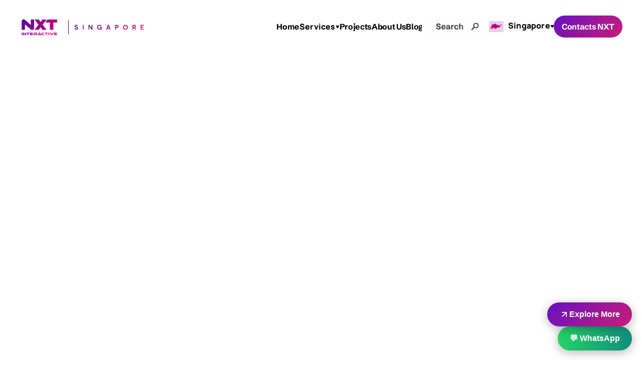

--- FILE ---
content_type: text/html
request_url: https://www.nxtinteractive.sg/blog/apple-vision-pro-app-development-business-opportunities-and-strategies
body_size: 36589
content:
<!doctype html>
<!-- Made in Framer · framer.com ✨ -->
<!-- Published Jan 16, 2026 at 8:36 AM UTC -->
<html lang="en-US">
<head>
    <meta charset="utf-8">
    
    
    <script>try{if(localStorage.get("__framer_force_showing_editorbar_since")){const n=document.createElement("link");n.rel = "modulepreload";n.href="https://framer.com/edit/init.mjs";document.head.appendChild(n)}}catch(e){}</script>
    <!-- Start of headStart -->
    <!-- Snippet: legacy-headStart -->
<!-- Google Tag Manager -->
<script>
  (function(w,d,s,l,i){
    w[l]=w[l]||[];
    w[l].push({'gtm.start': new Date().getTime(), event:'gtm.js'});
    var f=d.getElementsByTagName(s)[0],
        j=d.createElement(s),
        dl=l!='dataLayer'?'&l='+l:'';
    j.async=true;
    j.src='https://www.googletagmanager.com/gtm.js?id='+i+dl;
    f.parentNode.insertBefore(j,f);
  })(window,document,'script','dataLayer','GTM-WCWQF5LN');
</script>
<!-- End Google Tag Manager -->

<!-- Smartlook Tracking -->
<script type="text/javascript">
  window.smartlook || (function(d) {
    var o = smartlook = function(){ o.api.push(arguments) },
        h = d.getElementsByTagName('head')[0];
    var c = d.createElement('script');
    o.api = new Array();
    c.async = true;
    c.type = 'text/javascript';
    c.charset = 'utf-8';
    c.src = 'https://web-sdk.smartlook.com/recorder.js';
    h.appendChild(c);
  })(document);
  smartlook('init', '54702a5b16841f4c3354fae8de96e3b661e64790', { region: 'eu' });
</script>

<!-- Google Ads Global Site Tag (gtag.js) -->
<script async src="https://www.googletagmanager.com/gtag/js?id=AW-10977440029"></script>
<script>
  window.dataLayer = window.dataLayer || [];
  function gtag(){ dataLayer.push(arguments); }
  gtag('js', new Date());
  gtag('config', 'AW-10977440029');
</script>

<!-- Custom Conversion Event Tracking -->
<script>
  window.addEventListener('load', function() {
    // Phone click
    document.body.addEventListener('click', function(e) {
      if (e.target.closest('a[href^="tel:"]')) {
        gtag('event', 'conversion', {
          'send_to': 'AW-10977440029/vdiECP3Z_uEDEJ3iufIo'
        });
      }
    });

    // Email click
    document.body.addEventListener('click', function(e) {
      if (e.target.closest('a[href^="mailto:"]')) {
        gtag('event', 'conversion', {
          'send_to': 'AW-10977440029/o9KWCLXJsuIDEJ3iufIo'
        });
      }
    });

    // Location click
    document.body.addEventListener('click', function(e) {
      if (e.target.closest('a[href="https://goo.gl/maps/CHjGXpJEzHTTAdQE6"]')) {
        gtag('event', 'conversion', {
          'send_to': 'AW-10977440029/P5vkCK6ss-IDEJ3iufIo'
        });
      }
    });

    // WhatsApp widget click
    document.body.addEventListener('click', function(e) {
      if (e.target.closest('#whatsapp_chat_widget')) {
        gtag('event', 'conversion', {
          'send_to': 'AW-10977440029/18nRCMHYsuIDEJ3iufIo'
        });
      }
    });
  });
</script>

<script async defer src="https://app.visitortracking.com/assets/js/tracer.js"></script>
<script>
function init_tracer() { 
   var tracer = new Tracer({  
   websiteId : "ea3c80dd-7e29-4acd-8944-4361a8b05b34",  
   async : true, 
   debug : false }); 
 } 
 </script>

 <script type="text/javascript">
    (function(c,l,a,r,i,t,y){
        c[a]=c[a]||function(){(c[a].q=c[a].q||[]).push(arguments)};
        t=l.createElement(r);t.async=1;t.src="https://www.clarity.ms/tag/"+i;
        y=l.getElementsByTagName(r)[0];y.parentNode.insertBefore(t,y);
    })(window, document, "clarity", "script", "uf5t5w5oxo");
</script>
<!-- SnippetEnd: legacy-headStart -->

    <!-- End of headStart -->
    <meta name="viewport" content="width=device-width">
    <meta name="generator" content="Framer 842b0c0">
    <title>NXT Interactive - Apple Vision Pro App Development: Business Opportunities and Strategies</title>
    <meta name="description" content="The most valuable insights from the world of Augmented Reality, Virtual Reality, the Metaverse, IoT, 3D Modelling and much more.">
    <meta name="framer-search-index" content="https://framerusercontent.com/sites/55pQDugcqRKEF0GqSdoC2S/searchIndex-PGvZJPfdcYQF.json">
    <meta name="framer-search-index-fallback" content="https://framerusercontent.com/sites/55pQDugcqRKEF0GqSdoC2S/searchIndex-C4IA6oGKe2D5.json">
    <link href="https://framerusercontent.com/images/XrETlJ8hnNvAW5VgKQzKKCbSIso.png" rel="icon" media="(prefers-color-scheme: light)">
    <link href="https://framerusercontent.com/images/bXi1TVNtYvYMQFLX2kOgPVfoXr0.png" rel="icon" media="(prefers-color-scheme: dark)">
    <link rel="apple-touch-icon" href="https://framerusercontent.com/images/bXi1TVNtYvYMQFLX2kOgPVfoXr0.png">
    <!-- Open Graph / Facebook -->
    <meta property="og:type" content="website">
    <meta property="og:title" content="NXT Interactive - Apple Vision Pro App Development: Business Opportunities and Strategies">
    <meta property="og:description" content="The most valuable insights from the world of Augmented Reality, Virtual Reality, the Metaverse, IoT, 3D Modelling and much more.">
    <meta property="og:image" content="https://framerusercontent.com/images/yhcj9UHRzBUAPwZq1eXcKoNk.jpg">
    <!-- Twitter -->
    <meta name="twitter:card" content="summary_large_image">
    <meta name="twitter:title" content="NXT Interactive - Apple Vision Pro App Development: Business Opportunities and Strategies">
    <meta name="twitter:description" content="The most valuable insights from the world of Augmented Reality, Virtual Reality, the Metaverse, IoT, 3D Modelling and much more.">
    <meta name="twitter:image" content="https://framerusercontent.com/images/yhcj9UHRzBUAPwZq1eXcKoNk.jpg">
    
    <!-- Global site tag (gtag.js) - Google Analytics -->
    <script async src="https://www.googletagmanager.com/gtag/js?id=G-RFWHJQNV0T"></script>
    <script>
      window.dataLayer = window.dataLayer || [];
      function gtag(){window.dataLayer.push(arguments);}
      gtag('js', new Date());
      gtag('config', 'G-RFWHJQNV0T');
    </script>
    
    <style data-framer-font-css>/* vietnamese */
@font-face {
  font-family: 'Be Vietnam Pro';
  font-style: normal;
  font-weight: 400;
  font-display: swap;
  src: url(https://fonts.gstatic.com/s/bevietnampro/v12/QdVPSTAyLFyeg_IDWvOJmVES_Hw4BXoKZA.woff2) format('woff2');
  unicode-range: U+0102-0103, U+0110-0111, U+0128-0129, U+0168-0169, U+01A0-01A1, U+01AF-01B0, U+0300-0301, U+0303-0304, U+0308-0309, U+0323, U+0329, U+1EA0-1EF9, U+20AB;
}
/* latin-ext */
@font-face {
  font-family: 'Be Vietnam Pro';
  font-style: normal;
  font-weight: 400;
  font-display: swap;
  src: url(https://fonts.gstatic.com/s/bevietnampro/v12/QdVPSTAyLFyeg_IDWvOJmVES_Hw5BXoKZA.woff2) format('woff2');
  unicode-range: U+0100-02BA, U+02BD-02C5, U+02C7-02CC, U+02CE-02D7, U+02DD-02FF, U+0304, U+0308, U+0329, U+1D00-1DBF, U+1E00-1E9F, U+1EF2-1EFF, U+2020, U+20A0-20AB, U+20AD-20C0, U+2113, U+2C60-2C7F, U+A720-A7FF;
}
/* latin */
@font-face {
  font-family: 'Be Vietnam Pro';
  font-style: normal;
  font-weight: 400;
  font-display: swap;
  src: url(https://fonts.gstatic.com/s/bevietnampro/v12/QdVPSTAyLFyeg_IDWvOJmVES_Hw3BXo.woff2) format('woff2');
  unicode-range: U+0000-00FF, U+0131, U+0152-0153, U+02BB-02BC, U+02C6, U+02DA, U+02DC, U+0304, U+0308, U+0329, U+2000-206F, U+20AC, U+2122, U+2191, U+2193, U+2212, U+2215, U+FEFF, U+FFFD;
}
/* vietnamese */
@font-face {
  font-family: 'Be Vietnam Pro';
  font-style: normal;
  font-weight: 800;
  font-display: swap;
  src: url(https://fonts.gstatic.com/s/bevietnampro/v12/QdVMSTAyLFyeg_IDWvOJmVES_HSQI286Rb0bcw.woff2) format('woff2');
  unicode-range: U+0102-0103, U+0110-0111, U+0128-0129, U+0168-0169, U+01A0-01A1, U+01AF-01B0, U+0300-0301, U+0303-0304, U+0308-0309, U+0323, U+0329, U+1EA0-1EF9, U+20AB;
}
/* latin-ext */
@font-face {
  font-family: 'Be Vietnam Pro';
  font-style: normal;
  font-weight: 800;
  font-display: swap;
  src: url(https://fonts.gstatic.com/s/bevietnampro/v12/QdVMSTAyLFyeg_IDWvOJmVES_HSQI287Rb0bcw.woff2) format('woff2');
  unicode-range: U+0100-02BA, U+02BD-02C5, U+02C7-02CC, U+02CE-02D7, U+02DD-02FF, U+0304, U+0308, U+0329, U+1D00-1DBF, U+1E00-1E9F, U+1EF2-1EFF, U+2020, U+20A0-20AB, U+20AD-20C0, U+2113, U+2C60-2C7F, U+A720-A7FF;
}
/* latin */
@font-face {
  font-family: 'Be Vietnam Pro';
  font-style: normal;
  font-weight: 800;
  font-display: swap;
  src: url(https://fonts.gstatic.com/s/bevietnampro/v12/QdVMSTAyLFyeg_IDWvOJmVES_HSQI281Rb0.woff2) format('woff2');
  unicode-range: U+0000-00FF, U+0131, U+0152-0153, U+02BB-02BC, U+02C6, U+02DA, U+02DC, U+0304, U+0308, U+0329, U+2000-206F, U+20AC, U+2122, U+2191, U+2193, U+2212, U+2215, U+FEFF, U+FFFD;
}
/* latin-ext */
@font-face {
  font-family: 'DM Sans';
  font-style: normal;
  font-weight: 500;
  font-display: swap;
  src: url(https://fonts.gstatic.com/s/dmsans/v17/rP2tp2ywxg089UriI5-g4vlH9VoD8CmcqZG40F9JadbnoEwAkJxRR232VGM.woff2) format('woff2');
  unicode-range: U+0100-02BA, U+02BD-02C5, U+02C7-02CC, U+02CE-02D7, U+02DD-02FF, U+0304, U+0308, U+0329, U+1D00-1DBF, U+1E00-1E9F, U+1EF2-1EFF, U+2020, U+20A0-20AB, U+20AD-20C0, U+2113, U+2C60-2C7F, U+A720-A7FF;
}
/* latin */
@font-face {
  font-family: 'DM Sans';
  font-style: normal;
  font-weight: 500;
  font-display: swap;
  src: url(https://fonts.gstatic.com/s/dmsans/v17/rP2tp2ywxg089UriI5-g4vlH9VoD8CmcqZG40F9JadbnoEwAkJxRSW32.woff2) format('woff2');
  unicode-range: U+0000-00FF, U+0131, U+0152-0153, U+02BB-02BC, U+02C6, U+02DA, U+02DC, U+0304, U+0308, U+0329, U+2000-206F, U+20AC, U+2122, U+2191, U+2193, U+2212, U+2215, U+FEFF, U+FFFD;
}
/* cyrillic-ext */
@font-face {
  font-family: 'Manrope';
  font-style: normal;
  font-weight: 400;
  font-display: swap;
  src: url(https://fonts.gstatic.com/s/manrope/v20/xn7gYHE41ni1AdIRggqxSuXd.woff2) format('woff2');
  unicode-range: U+0460-052F, U+1C80-1C8A, U+20B4, U+2DE0-2DFF, U+A640-A69F, U+FE2E-FE2F;
}
/* cyrillic */
@font-face {
  font-family: 'Manrope';
  font-style: normal;
  font-weight: 400;
  font-display: swap;
  src: url(https://fonts.gstatic.com/s/manrope/v20/xn7gYHE41ni1AdIRggOxSuXd.woff2) format('woff2');
  unicode-range: U+0301, U+0400-045F, U+0490-0491, U+04B0-04B1, U+2116;
}
/* greek */
@font-face {
  font-family: 'Manrope';
  font-style: normal;
  font-weight: 400;
  font-display: swap;
  src: url(https://fonts.gstatic.com/s/manrope/v20/xn7gYHE41ni1AdIRggSxSuXd.woff2) format('woff2');
  unicode-range: U+0370-0377, U+037A-037F, U+0384-038A, U+038C, U+038E-03A1, U+03A3-03FF;
}
/* vietnamese */
@font-face {
  font-family: 'Manrope';
  font-style: normal;
  font-weight: 400;
  font-display: swap;
  src: url(https://fonts.gstatic.com/s/manrope/v20/xn7gYHE41ni1AdIRggixSuXd.woff2) format('woff2');
  unicode-range: U+0102-0103, U+0110-0111, U+0128-0129, U+0168-0169, U+01A0-01A1, U+01AF-01B0, U+0300-0301, U+0303-0304, U+0308-0309, U+0323, U+0329, U+1EA0-1EF9, U+20AB;
}
/* latin-ext */
@font-face {
  font-family: 'Manrope';
  font-style: normal;
  font-weight: 400;
  font-display: swap;
  src: url(https://fonts.gstatic.com/s/manrope/v20/xn7gYHE41ni1AdIRggmxSuXd.woff2) format('woff2');
  unicode-range: U+0100-02BA, U+02BD-02C5, U+02C7-02CC, U+02CE-02D7, U+02DD-02FF, U+0304, U+0308, U+0329, U+1D00-1DBF, U+1E00-1E9F, U+1EF2-1EFF, U+2020, U+20A0-20AB, U+20AD-20C0, U+2113, U+2C60-2C7F, U+A720-A7FF;
}
/* latin */
@font-face {
  font-family: 'Manrope';
  font-style: normal;
  font-weight: 400;
  font-display: swap;
  src: url(https://fonts.gstatic.com/s/manrope/v20/xn7gYHE41ni1AdIRggexSg.woff2) format('woff2');
  unicode-range: U+0000-00FF, U+0131, U+0152-0153, U+02BB-02BC, U+02C6, U+02DA, U+02DC, U+0304, U+0308, U+0329, U+2000-206F, U+20AC, U+2122, U+2191, U+2193, U+2212, U+2215, U+FEFF, U+FFFD;
}
/* cyrillic-ext */
@font-face {
  font-family: 'Manrope';
  font-style: normal;
  font-weight: 600;
  font-display: swap;
  src: url(https://fonts.gstatic.com/s/manrope/v20/xn7gYHE41ni1AdIRggqxSuXd.woff2) format('woff2');
  unicode-range: U+0460-052F, U+1C80-1C8A, U+20B4, U+2DE0-2DFF, U+A640-A69F, U+FE2E-FE2F;
}
/* cyrillic */
@font-face {
  font-family: 'Manrope';
  font-style: normal;
  font-weight: 600;
  font-display: swap;
  src: url(https://fonts.gstatic.com/s/manrope/v20/xn7gYHE41ni1AdIRggOxSuXd.woff2) format('woff2');
  unicode-range: U+0301, U+0400-045F, U+0490-0491, U+04B0-04B1, U+2116;
}
/* greek */
@font-face {
  font-family: 'Manrope';
  font-style: normal;
  font-weight: 600;
  font-display: swap;
  src: url(https://fonts.gstatic.com/s/manrope/v20/xn7gYHE41ni1AdIRggSxSuXd.woff2) format('woff2');
  unicode-range: U+0370-0377, U+037A-037F, U+0384-038A, U+038C, U+038E-03A1, U+03A3-03FF;
}
/* vietnamese */
@font-face {
  font-family: 'Manrope';
  font-style: normal;
  font-weight: 600;
  font-display: swap;
  src: url(https://fonts.gstatic.com/s/manrope/v20/xn7gYHE41ni1AdIRggixSuXd.woff2) format('woff2');
  unicode-range: U+0102-0103, U+0110-0111, U+0128-0129, U+0168-0169, U+01A0-01A1, U+01AF-01B0, U+0300-0301, U+0303-0304, U+0308-0309, U+0323, U+0329, U+1EA0-1EF9, U+20AB;
}
/* latin-ext */
@font-face {
  font-family: 'Manrope';
  font-style: normal;
  font-weight: 600;
  font-display: swap;
  src: url(https://fonts.gstatic.com/s/manrope/v20/xn7gYHE41ni1AdIRggmxSuXd.woff2) format('woff2');
  unicode-range: U+0100-02BA, U+02BD-02C5, U+02C7-02CC, U+02CE-02D7, U+02DD-02FF, U+0304, U+0308, U+0329, U+1D00-1DBF, U+1E00-1E9F, U+1EF2-1EFF, U+2020, U+20A0-20AB, U+20AD-20C0, U+2113, U+2C60-2C7F, U+A720-A7FF;
}
/* latin */
@font-face {
  font-family: 'Manrope';
  font-style: normal;
  font-weight: 600;
  font-display: swap;
  src: url(https://fonts.gstatic.com/s/manrope/v20/xn7gYHE41ni1AdIRggexSg.woff2) format('woff2');
  unicode-range: U+0000-00FF, U+0131, U+0152-0153, U+02BB-02BC, U+02C6, U+02DA, U+02DC, U+0304, U+0308, U+0329, U+2000-206F, U+20AC, U+2122, U+2191, U+2193, U+2212, U+2215, U+FEFF, U+FFFD;
}
/* cyrillic-ext */
@font-face {
  font-family: 'Manrope';
  font-style: normal;
  font-weight: 800;
  font-display: swap;
  src: url(https://fonts.gstatic.com/s/manrope/v20/xn7gYHE41ni1AdIRggqxSuXd.woff2) format('woff2');
  unicode-range: U+0460-052F, U+1C80-1C8A, U+20B4, U+2DE0-2DFF, U+A640-A69F, U+FE2E-FE2F;
}
/* cyrillic */
@font-face {
  font-family: 'Manrope';
  font-style: normal;
  font-weight: 800;
  font-display: swap;
  src: url(https://fonts.gstatic.com/s/manrope/v20/xn7gYHE41ni1AdIRggOxSuXd.woff2) format('woff2');
  unicode-range: U+0301, U+0400-045F, U+0490-0491, U+04B0-04B1, U+2116;
}
/* greek */
@font-face {
  font-family: 'Manrope';
  font-style: normal;
  font-weight: 800;
  font-display: swap;
  src: url(https://fonts.gstatic.com/s/manrope/v20/xn7gYHE41ni1AdIRggSxSuXd.woff2) format('woff2');
  unicode-range: U+0370-0377, U+037A-037F, U+0384-038A, U+038C, U+038E-03A1, U+03A3-03FF;
}
/* vietnamese */
@font-face {
  font-family: 'Manrope';
  font-style: normal;
  font-weight: 800;
  font-display: swap;
  src: url(https://fonts.gstatic.com/s/manrope/v20/xn7gYHE41ni1AdIRggixSuXd.woff2) format('woff2');
  unicode-range: U+0102-0103, U+0110-0111, U+0128-0129, U+0168-0169, U+01A0-01A1, U+01AF-01B0, U+0300-0301, U+0303-0304, U+0308-0309, U+0323, U+0329, U+1EA0-1EF9, U+20AB;
}
/* latin-ext */
@font-face {
  font-family: 'Manrope';
  font-style: normal;
  font-weight: 800;
  font-display: swap;
  src: url(https://fonts.gstatic.com/s/manrope/v20/xn7gYHE41ni1AdIRggmxSuXd.woff2) format('woff2');
  unicode-range: U+0100-02BA, U+02BD-02C5, U+02C7-02CC, U+02CE-02D7, U+02DD-02FF, U+0304, U+0308, U+0329, U+1D00-1DBF, U+1E00-1E9F, U+1EF2-1EFF, U+2020, U+20A0-20AB, U+20AD-20C0, U+2113, U+2C60-2C7F, U+A720-A7FF;
}
/* latin */
@font-face {
  font-family: 'Manrope';
  font-style: normal;
  font-weight: 800;
  font-display: swap;
  src: url(https://fonts.gstatic.com/s/manrope/v20/xn7gYHE41ni1AdIRggexSg.woff2) format('woff2');
  unicode-range: U+0000-00FF, U+0131, U+0152-0153, U+02BB-02BC, U+02C6, U+02DA, U+02DC, U+0304, U+0308, U+0329, U+2000-206F, U+20AC, U+2122, U+2191, U+2193, U+2212, U+2215, U+FEFF, U+FFFD;
}
/* latin-ext */
@font-face {
  font-family: 'Schibsted Grotesk';
  font-style: italic;
  font-weight: 400;
  font-display: swap;
  src: url(https://fonts.gstatic.com/s/schibstedgrotesk/v7/Jqz_5SSPQuCQF3t8uOwiUL-taUTtap9DWyYpchFP.woff2) format('woff2');
  unicode-range: U+0100-02BA, U+02BD-02C5, U+02C7-02CC, U+02CE-02D7, U+02DD-02FF, U+0304, U+0308, U+0329, U+1D00-1DBF, U+1E00-1E9F, U+1EF2-1EFF, U+2020, U+20A0-20AB, U+20AD-20C0, U+2113, U+2C60-2C7F, U+A720-A7FF;
}
/* latin */
@font-face {
  font-family: 'Schibsted Grotesk';
  font-style: italic;
  font-weight: 400;
  font-display: swap;
  src: url(https://fonts.gstatic.com/s/schibstedgrotesk/v7/Jqz_5SSPQuCQF3t8uOwiUL-taUTtap9DWygpcg.woff2) format('woff2');
  unicode-range: U+0000-00FF, U+0131, U+0152-0153, U+02BB-02BC, U+02C6, U+02DA, U+02DC, U+0304, U+0308, U+0329, U+2000-206F, U+20AC, U+2122, U+2191, U+2193, U+2212, U+2215, U+FEFF, U+FFFD;
}
/* latin-ext */
@font-face {
  font-family: 'Schibsted Grotesk';
  font-style: italic;
  font-weight: 500;
  font-display: swap;
  src: url(https://fonts.gstatic.com/s/schibstedgrotesk/v7/Jqz_5SSPQuCQF3t8uOwiUL-taUTtap9DWyYpchFP.woff2) format('woff2');
  unicode-range: U+0100-02BA, U+02BD-02C5, U+02C7-02CC, U+02CE-02D7, U+02DD-02FF, U+0304, U+0308, U+0329, U+1D00-1DBF, U+1E00-1E9F, U+1EF2-1EFF, U+2020, U+20A0-20AB, U+20AD-20C0, U+2113, U+2C60-2C7F, U+A720-A7FF;
}
/* latin */
@font-face {
  font-family: 'Schibsted Grotesk';
  font-style: italic;
  font-weight: 500;
  font-display: swap;
  src: url(https://fonts.gstatic.com/s/schibstedgrotesk/v7/Jqz_5SSPQuCQF3t8uOwiUL-taUTtap9DWygpcg.woff2) format('woff2');
  unicode-range: U+0000-00FF, U+0131, U+0152-0153, U+02BB-02BC, U+02C6, U+02DA, U+02DC, U+0304, U+0308, U+0329, U+2000-206F, U+20AC, U+2122, U+2191, U+2193, U+2212, U+2215, U+FEFF, U+FFFD;
}
/* latin-ext */
@font-face {
  font-family: 'Schibsted Grotesk';
  font-style: italic;
  font-weight: 600;
  font-display: swap;
  src: url(https://fonts.gstatic.com/s/schibstedgrotesk/v7/Jqz_5SSPQuCQF3t8uOwiUL-taUTtap9DWyYpchFP.woff2) format('woff2');
  unicode-range: U+0100-02BA, U+02BD-02C5, U+02C7-02CC, U+02CE-02D7, U+02DD-02FF, U+0304, U+0308, U+0329, U+1D00-1DBF, U+1E00-1E9F, U+1EF2-1EFF, U+2020, U+20A0-20AB, U+20AD-20C0, U+2113, U+2C60-2C7F, U+A720-A7FF;
}
/* latin */
@font-face {
  font-family: 'Schibsted Grotesk';
  font-style: italic;
  font-weight: 600;
  font-display: swap;
  src: url(https://fonts.gstatic.com/s/schibstedgrotesk/v7/Jqz_5SSPQuCQF3t8uOwiUL-taUTtap9DWygpcg.woff2) format('woff2');
  unicode-range: U+0000-00FF, U+0131, U+0152-0153, U+02BB-02BC, U+02C6, U+02DA, U+02DC, U+0304, U+0308, U+0329, U+2000-206F, U+20AC, U+2122, U+2191, U+2193, U+2212, U+2215, U+FEFF, U+FFFD;
}
/* latin-ext */
@font-face {
  font-family: 'Schibsted Grotesk';
  font-style: italic;
  font-weight: 700;
  font-display: swap;
  src: url(https://fonts.gstatic.com/s/schibstedgrotesk/v7/Jqz_5SSPQuCQF3t8uOwiUL-taUTtap9DWyYpchFP.woff2) format('woff2');
  unicode-range: U+0100-02BA, U+02BD-02C5, U+02C7-02CC, U+02CE-02D7, U+02DD-02FF, U+0304, U+0308, U+0329, U+1D00-1DBF, U+1E00-1E9F, U+1EF2-1EFF, U+2020, U+20A0-20AB, U+20AD-20C0, U+2113, U+2C60-2C7F, U+A720-A7FF;
}
/* latin */
@font-face {
  font-family: 'Schibsted Grotesk';
  font-style: italic;
  font-weight: 700;
  font-display: swap;
  src: url(https://fonts.gstatic.com/s/schibstedgrotesk/v7/Jqz_5SSPQuCQF3t8uOwiUL-taUTtap9DWygpcg.woff2) format('woff2');
  unicode-range: U+0000-00FF, U+0131, U+0152-0153, U+02BB-02BC, U+02C6, U+02DA, U+02DC, U+0304, U+0308, U+0329, U+2000-206F, U+20AC, U+2122, U+2191, U+2193, U+2212, U+2215, U+FEFF, U+FFFD;
}
/* latin-ext */
@font-face {
  font-family: 'Schibsted Grotesk';
  font-style: normal;
  font-weight: 600;
  font-display: swap;
  src: url(https://fonts.gstatic.com/s/schibstedgrotesk/v7/JqzK5SSPQuCQF3t8uOwiUL-taUTtarVKQ9vZ6pJJWlMN_MYwRshvbFE.woff2) format('woff2');
  unicode-range: U+0100-02BA, U+02BD-02C5, U+02C7-02CC, U+02CE-02D7, U+02DD-02FF, U+0304, U+0308, U+0329, U+1D00-1DBF, U+1E00-1E9F, U+1EF2-1EFF, U+2020, U+20A0-20AB, U+20AD-20C0, U+2113, U+2C60-2C7F, U+A720-A7FF;
}
/* latin */
@font-face {
  font-family: 'Schibsted Grotesk';
  font-style: normal;
  font-weight: 600;
  font-display: swap;
  src: url(https://fonts.gstatic.com/s/schibstedgrotesk/v7/JqzK5SSPQuCQF3t8uOwiUL-taUTtarVKQ9vZ6pJJWlMN_MYwSMhv.woff2) format('woff2');
  unicode-range: U+0000-00FF, U+0131, U+0152-0153, U+02BB-02BC, U+02C6, U+02DA, U+02DC, U+0304, U+0308, U+0329, U+2000-206F, U+20AC, U+2122, U+2191, U+2193, U+2212, U+2215, U+FEFF, U+FFFD;
}
/* latin-ext */
@font-face {
  font-family: 'Schibsted Grotesk';
  font-style: italic;
  font-weight: 900;
  src: url(https://fonts.gstatic.com/s/schibstedgrotesk/v7/JqzI5SSPQuCQF3t8uOwiUL-taUTtap9DcSQBg_nT9FQY6oJBC_hjdFW1OQ.woff2) format('woff2');
  unicode-range: U+0100-02BA, U+02BD-02C5, U+02C7-02CC, U+02CE-02D7, U+02DD-02FF, U+0304, U+0308, U+0329, U+1D00-1DBF, U+1E00-1E9F, U+1EF2-1EFF, U+2020, U+20A0-20AB, U+20AD-20C0, U+2113, U+2C60-2C7F, U+A720-A7FF;
}
/* latin */
@font-face {
  font-family: 'Schibsted Grotesk';
  font-style: italic;
  font-weight: 900;
  src: url(https://fonts.gstatic.com/s/schibstedgrotesk/v7/JqzI5SSPQuCQF3t8uOwiUL-taUTtap9DcSQBg_nT9FQY6oJBC_htdFU.woff2) format('woff2');
  unicode-range: U+0000-00FF, U+0131, U+0152-0153, U+02BB-02BC, U+02C6, U+02DA, U+02DC, U+0304, U+0308, U+0329, U+2000-206F, U+20AC, U+2122, U+2191, U+2193, U+2212, U+2215, U+FEFF, U+FFFD;
}
/* latin-ext */
@font-face {
  font-family: 'Schibsted Grotesk';
  font-style: normal;
  font-weight: 900;
  src: url(https://fonts.gstatic.com/s/schibstedgrotesk/v7/JqzK5SSPQuCQF3t8uOwiUL-taUTtarVKQ9vZ6pJJWlMNi8YwRshvbFE.woff2) format('woff2');
  unicode-range: U+0100-02BA, U+02BD-02C5, U+02C7-02CC, U+02CE-02D7, U+02DD-02FF, U+0304, U+0308, U+0329, U+1D00-1DBF, U+1E00-1E9F, U+1EF2-1EFF, U+2020, U+20A0-20AB, U+20AD-20C0, U+2113, U+2C60-2C7F, U+A720-A7FF;
}
/* latin */
@font-face {
  font-family: 'Schibsted Grotesk';
  font-style: normal;
  font-weight: 900;
  src: url(https://fonts.gstatic.com/s/schibstedgrotesk/v7/JqzK5SSPQuCQF3t8uOwiUL-taUTtarVKQ9vZ6pJJWlMNi8YwSMhv.woff2) format('woff2');
  unicode-range: U+0000-00FF, U+0131, U+0152-0153, U+02BB-02BC, U+02C6, U+02DA, U+02DC, U+0304, U+0308, U+0329, U+2000-206F, U+20AC, U+2122, U+2191, U+2193, U+2212, U+2215, U+FEFF, U+FFFD;
}

@font-face { font-family: "Schibsted Grotesk"; src: url("https://fonts.gstatic.com/s/schibstedgrotesk/v7/JqzK5SSPQuCQF3t8uOwiUL-taUTtarVKQ9vZ6pJJWlMNxcYASsJuXFGVOQ.woff2"); font-display: swap; font-style: normal; font-weight: 700 }
@font-face { font-family: "Schibsted Grotesk"; src: url("https://fonts.gstatic.com/s/schibstedgrotesk/v7/JqzK5SSPQuCQF3t8uOwiUL-taUTtarVKQ9vZ6pJJWlMNIsEASsJuXFGVOQ.woff2"); font-display: swap; font-style: normal; font-weight: 400 }
@font-face { font-family: "Schibsted Grotesk"; src: url("https://fonts.gstatic.com/s/schibstedgrotesk/v7/JqzI5SSPQuCQF3t8uOwiUL-taUTtap9DcSQBg_nT9FQY6oJoC8hvflSFOTXs.woff2"); font-display: swap; font-style: italic; font-weight: 800 }
@font-face { font-family: "Schibsted Grotesk"; src: url("https://fonts.gstatic.com/s/schibstedgrotesk/v7/JqzK5SSPQuCQF3t8uOwiUL-taUTtarVKQ9vZ6pJJWlMNEMEASsJuXFGVOQ.woff2"); font-display: swap; font-style: normal; font-weight: 500 }
@font-face { font-family: "Schibsted Grotesk"; src: url("https://fonts.gstatic.com/s/schibstedgrotesk/v7/JqzK5SSPQuCQF3t8uOwiUL-taUTtarVKQ9vZ6pJJWlMNosYASsJuXFGVOQ.woff2"); font-display: swap; font-style: normal; font-weight: 800 }
@font-face { font-family: "Inter"; src: url("https://framerusercontent.com/assets/5vvr9Vy74if2I6bQbJvbw7SY1pQ.woff2"); font-display: swap; font-style: normal; font-weight: 400; unicode-range: U+0460-052F, U+1C80-1C88, U+20B4, U+2DE0-2DFF, U+A640-A69F, U+FE2E-FE2F }
@font-face { font-family: "Inter"; src: url("https://framerusercontent.com/assets/EOr0mi4hNtlgWNn9if640EZzXCo.woff2"); font-display: swap; font-style: normal; font-weight: 400; unicode-range: U+0301, U+0400-045F, U+0490-0491, U+04B0-04B1, U+2116 }
@font-face { font-family: "Inter"; src: url("https://framerusercontent.com/assets/Y9k9QrlZAqio88Klkmbd8VoMQc.woff2"); font-display: swap; font-style: normal; font-weight: 400; unicode-range: U+1F00-1FFF }
@font-face { font-family: "Inter"; src: url("https://framerusercontent.com/assets/OYrD2tBIBPvoJXiIHnLoOXnY9M.woff2"); font-display: swap; font-style: normal; font-weight: 400; unicode-range: U+0370-03FF }
@font-face { font-family: "Inter"; src: url("https://framerusercontent.com/assets/JeYwfuaPfZHQhEG8U5gtPDZ7WQ.woff2"); font-display: swap; font-style: normal; font-weight: 400; unicode-range: U+0100-024F, U+0259, U+1E00-1EFF, U+2020, U+20A0-20AB, U+20AD-20CF, U+2113, U+2C60-2C7F, U+A720-A7FF }
@font-face { font-family: "Inter"; src: url("https://framerusercontent.com/assets/GrgcKwrN6d3Uz8EwcLHZxwEfC4.woff2"); font-display: swap; font-style: normal; font-weight: 400; unicode-range: U+0000-00FF, U+0131, U+0152-0153, U+02BB-02BC, U+02C6, U+02DA, U+02DC, U+2000-206F, U+2070, U+2074-207E, U+2080-208E, U+20AC, U+2122, U+2191, U+2193, U+2212, U+2215, U+FEFF, U+FFFD }
@font-face { font-family: "Inter"; src: url("https://framerusercontent.com/assets/b6Y37FthZeALduNqHicBT6FutY.woff2"); font-display: swap; font-style: normal; font-weight: 400; unicode-range: U+0102-0103, U+0110-0111, U+0128-0129, U+0168-0169, U+01A0-01A1, U+01AF-01B0, U+1EA0-1EF9, U+20AB }
@font-face { font-family: "Inter"; src: url("https://framerusercontent.com/assets/NXxvFRoY5LDh3yCm7MEP2jqYk.woff2"); font-style: normal; font-weight: 100; unicode-range: U+0460-052F, U+1C80-1C88, U+20B4, U+2DE0-2DFF, U+A640-A69F, U+FE2E-FE2F }
@font-face { font-family: "Inter"; src: url("https://framerusercontent.com/assets/5CcgcVyoWSqO1THBiISd6oCog.woff2"); font-style: normal; font-weight: 100; unicode-range: U+0301, U+0400-045F, U+0490-0491, U+04B0-04B1, U+2116 }
@font-face { font-family: "Inter"; src: url("https://framerusercontent.com/assets/MF544SVCvk3yNpLIz3pwDXFZPKM.woff2"); font-style: normal; font-weight: 100; unicode-range: U+1F00-1FFF }
@font-face { font-family: "Inter"; src: url("https://framerusercontent.com/assets/TNtxudDBkAm2RXdtU3rvTBwoM.woff2"); font-style: normal; font-weight: 100; unicode-range: U+0370-03FF }
@font-face { font-family: "Inter"; src: url("https://framerusercontent.com/assets/fIabp4VN5z7iJ3lNOz9qfNeQHc.woff2"); font-style: normal; font-weight: 100; unicode-range: U+0100-024F, U+0259, U+1E00-1EFF, U+2020, U+20A0-20AB, U+20AD-20CF, U+2113, U+2C60-2C7F, U+A720-A7FF }
@font-face { font-family: "Inter"; src: url("https://framerusercontent.com/assets/8kSLqTnVCEtjx0nu8PxTD4Nh5UU.woff2"); font-style: normal; font-weight: 100; unicode-range: U+0000-00FF, U+0131, U+0152-0153, U+02BB-02BC, U+02C6, U+02DA, U+02DC, U+2000-206F, U+2070, U+2074-207E, U+2080-208E, U+20AC, U+2122, U+2191, U+2193, U+2212, U+2215, U+FEFF, U+FFFD }
@font-face { font-family: "Inter"; src: url("https://framerusercontent.com/assets/9iRSYClnXA0RMygyIn6yjjWXJw.woff2"); font-style: normal; font-weight: 100; unicode-range: U+0102-0103, U+0110-0111, U+0128-0129, U+0168-0169, U+01A0-01A1, U+01AF-01B0, U+1EA0-1EF9, U+20AB }
@font-face { font-family: "Inter"; src: url("https://framerusercontent.com/assets/MVhJhYeDWxeyqT939zMNyw9p8.woff2"); font-style: normal; font-weight: 200; unicode-range: U+0460-052F, U+1C80-1C88, U+20B4, U+2DE0-2DFF, U+A640-A69F, U+FE2E-FE2F }
@font-face { font-family: "Inter"; src: url("https://framerusercontent.com/assets/WXQXYfAQJIi2pCJACAfWWXfIDqI.woff2"); font-style: normal; font-weight: 200; unicode-range: U+0301, U+0400-045F, U+0490-0491, U+04B0-04B1, U+2116 }
@font-face { font-family: "Inter"; src: url("https://framerusercontent.com/assets/RJeJJARdrtNUtic58kOz7hIgBuE.woff2"); font-style: normal; font-weight: 200; unicode-range: U+1F00-1FFF }
@font-face { font-family: "Inter"; src: url("https://framerusercontent.com/assets/4hBRAuM02i3fsxYDzyNvt5Az2so.woff2"); font-style: normal; font-weight: 200; unicode-range: U+0370-03FF }
@font-face { font-family: "Inter"; src: url("https://framerusercontent.com/assets/fz1JbBffNGgK7BNUI1mmbFBlgA8.woff2"); font-style: normal; font-weight: 200; unicode-range: U+0100-024F, U+0259, U+1E00-1EFF, U+2020, U+20A0-20AB, U+20AD-20CF, U+2113, U+2C60-2C7F, U+A720-A7FF }
@font-face { font-family: "Inter"; src: url("https://framerusercontent.com/assets/Z4sGWU2OKBoXPWulb5P25vULA.woff2"); font-style: normal; font-weight: 200; unicode-range: U+0000-00FF, U+0131, U+0152-0153, U+02BB-02BC, U+02C6, U+02DA, U+02DC, U+2000-206F, U+2070, U+2074-207E, U+2080-208E, U+20AC, U+2122, U+2191, U+2193, U+2212, U+2215, U+FEFF, U+FFFD }
@font-face { font-family: "Inter"; src: url("https://framerusercontent.com/assets/eIZyQwIlHYR0mnMSneEDMtqBPgw.woff2"); font-style: normal; font-weight: 200; unicode-range: U+0102-0103, U+0110-0111, U+0128-0129, U+0168-0169, U+01A0-01A1, U+01AF-01B0, U+1EA0-1EF9, U+20AB }
@font-face { font-family: "Inter"; src: url("https://framerusercontent.com/assets/BkDpl4ghaqvMi1btKFyG2tdbec.woff2"); font-display: swap; font-style: normal; font-weight: 300; unicode-range: U+0460-052F, U+1C80-1C88, U+20B4, U+2DE0-2DFF, U+A640-A69F, U+FE2E-FE2F }
@font-face { font-family: "Inter"; src: url("https://framerusercontent.com/assets/zAMK70AQRFSShJgUiaR5IiIhgzk.woff2"); font-display: swap; font-style: normal; font-weight: 300; unicode-range: U+0301, U+0400-045F, U+0490-0491, U+04B0-04B1, U+2116 }
@font-face { font-family: "Inter"; src: url("https://framerusercontent.com/assets/IETjvc5qzUaRoaruDpPSwCUM8.woff2"); font-display: swap; font-style: normal; font-weight: 300; unicode-range: U+1F00-1FFF }
@font-face { font-family: "Inter"; src: url("https://framerusercontent.com/assets/oLCoaT3ioA0fHdJnWR9W6k7NY.woff2"); font-display: swap; font-style: normal; font-weight: 300; unicode-range: U+0370-03FF }
@font-face { font-family: "Inter"; src: url("https://framerusercontent.com/assets/Sj0PCHQSBjFmEp6NBWg6FNaKc.woff2"); font-display: swap; font-style: normal; font-weight: 300; unicode-range: U+0100-024F, U+0259, U+1E00-1EFF, U+2020, U+20A0-20AB, U+20AD-20CF, U+2113, U+2C60-2C7F, U+A720-A7FF }
@font-face { font-family: "Inter"; src: url("https://framerusercontent.com/assets/aqiiD4LUKkKzXdjGL5UzHq8bo5w.woff2"); font-display: swap; font-style: normal; font-weight: 300; unicode-range: U+0000-00FF, U+0131, U+0152-0153, U+02BB-02BC, U+02C6, U+02DA, U+02DC, U+2000-206F, U+2070, U+2074-207E, U+2080-208E, U+20AC, U+2122, U+2191, U+2193, U+2212, U+2215, U+FEFF, U+FFFD }
@font-face { font-family: "Inter"; src: url("https://framerusercontent.com/assets/H4TfENUY1rh8R9UaSD6vngjJP3M.woff2"); font-display: swap; font-style: normal; font-weight: 300; unicode-range: U+0102-0103, U+0110-0111, U+0128-0129, U+0168-0169, U+01A0-01A1, U+01AF-01B0, U+1EA0-1EF9, U+20AB }
@font-face { font-family: "Inter"; src: url("https://framerusercontent.com/assets/5A3Ce6C9YYmCjpQx9M4inSaKU.woff2"); font-display: swap; font-style: normal; font-weight: 500; unicode-range: U+0460-052F, U+1C80-1C88, U+20B4, U+2DE0-2DFF, U+A640-A69F, U+FE2E-FE2F }
@font-face { font-family: "Inter"; src: url("https://framerusercontent.com/assets/Qx95Xyt0Ka3SGhinnbXIGpEIyP4.woff2"); font-display: swap; font-style: normal; font-weight: 500; unicode-range: U+0301, U+0400-045F, U+0490-0491, U+04B0-04B1, U+2116 }
@font-face { font-family: "Inter"; src: url("https://framerusercontent.com/assets/6mJuEAguuIuMog10gGvH5d3cl8.woff2"); font-display: swap; font-style: normal; font-weight: 500; unicode-range: U+1F00-1FFF }
@font-face { font-family: "Inter"; src: url("https://framerusercontent.com/assets/xYYWaj7wCU5zSQH0eXvSaS19wo.woff2"); font-display: swap; font-style: normal; font-weight: 500; unicode-range: U+0370-03FF }
@font-face { font-family: "Inter"; src: url("https://framerusercontent.com/assets/otTaNuNpVK4RbdlT7zDDdKvQBA.woff2"); font-display: swap; font-style: normal; font-weight: 500; unicode-range: U+0100-024F, U+0259, U+1E00-1EFF, U+2020, U+20A0-20AB, U+20AD-20CF, U+2113, U+2C60-2C7F, U+A720-A7FF }
@font-face { font-family: "Inter"; src: url("https://framerusercontent.com/assets/UjlFhCnUjxhNfep4oYBPqnEssyo.woff2"); font-display: swap; font-style: normal; font-weight: 500; unicode-range: U+0000-00FF, U+0131, U+0152-0153, U+02BB-02BC, U+02C6, U+02DA, U+02DC, U+2000-206F, U+2070, U+2074-207E, U+2080-208E, U+20AC, U+2122, U+2191, U+2193, U+2212, U+2215, U+FEFF, U+FFFD }
@font-face { font-family: "Inter"; src: url("https://framerusercontent.com/assets/DolVirEGb34pEXEp8t8FQBSK4.woff2"); font-display: swap; font-style: normal; font-weight: 500; unicode-range: U+0102-0103, U+0110-0111, U+0128-0129, U+0168-0169, U+01A0-01A1, U+01AF-01B0, U+1EA0-1EF9, U+20AB }
@font-face { font-family: "Inter"; src: url("https://framerusercontent.com/assets/hyOgCu0Xnghbimh0pE8QTvtt2AU.woff2"); font-display: swap; font-style: normal; font-weight: 600; unicode-range: U+0460-052F, U+1C80-1C88, U+20B4, U+2DE0-2DFF, U+A640-A69F, U+FE2E-FE2F }
@font-face { font-family: "Inter"; src: url("https://framerusercontent.com/assets/NeGmSOXrPBfEFIy5YZeHq17LEDA.woff2"); font-display: swap; font-style: normal; font-weight: 600; unicode-range: U+0301, U+0400-045F, U+0490-0491, U+04B0-04B1, U+2116 }
@font-face { font-family: "Inter"; src: url("https://framerusercontent.com/assets/oYaAX5himiTPYuN8vLWnqBbfD2s.woff2"); font-display: swap; font-style: normal; font-weight: 600; unicode-range: U+1F00-1FFF }
@font-face { font-family: "Inter"; src: url("https://framerusercontent.com/assets/lEJLP4R0yuCaMCjSXYHtJw72M.woff2"); font-display: swap; font-style: normal; font-weight: 600; unicode-range: U+0370-03FF }
@font-face { font-family: "Inter"; src: url("https://framerusercontent.com/assets/cRJyLNuTJR5jbyKzGi33wU9cqIQ.woff2"); font-display: swap; font-style: normal; font-weight: 600; unicode-range: U+0100-024F, U+0259, U+1E00-1EFF, U+2020, U+20A0-20AB, U+20AD-20CF, U+2113, U+2C60-2C7F, U+A720-A7FF }
@font-face { font-family: "Inter"; src: url("https://framerusercontent.com/assets/yDtI2UI8XcEg1W2je9XPN3Noo.woff2"); font-display: swap; font-style: normal; font-weight: 600; unicode-range: U+0000-00FF, U+0131, U+0152-0153, U+02BB-02BC, U+02C6, U+02DA, U+02DC, U+2000-206F, U+2070, U+2074-207E, U+2080-208E, U+20AC, U+2122, U+2191, U+2193, U+2212, U+2215, U+FEFF, U+FFFD }
@font-face { font-family: "Inter"; src: url("https://framerusercontent.com/assets/A0Wcc7NgXMjUuFdquHDrIZpzZw0.woff2"); font-display: swap; font-style: normal; font-weight: 600; unicode-range: U+0102-0103, U+0110-0111, U+0128-0129, U+0168-0169, U+01A0-01A1, U+01AF-01B0, U+1EA0-1EF9, U+20AB }
@font-face { font-family: "Inter"; src: url("https://framerusercontent.com/assets/DpPBYI0sL4fYLgAkX8KXOPVt7c.woff2"); font-display: swap; font-style: normal; font-weight: 700; unicode-range: U+0460-052F, U+1C80-1C88, U+20B4, U+2DE0-2DFF, U+A640-A69F, U+FE2E-FE2F }
@font-face { font-family: "Inter"; src: url("https://framerusercontent.com/assets/4RAEQdEOrcnDkhHiiCbJOw92Lk.woff2"); font-display: swap; font-style: normal; font-weight: 700; unicode-range: U+0301, U+0400-045F, U+0490-0491, U+04B0-04B1, U+2116 }
@font-face { font-family: "Inter"; src: url("https://framerusercontent.com/assets/1K3W8DizY3v4emK8Mb08YHxTbs.woff2"); font-display: swap; font-style: normal; font-weight: 700; unicode-range: U+1F00-1FFF }
@font-face { font-family: "Inter"; src: url("https://framerusercontent.com/assets/tUSCtfYVM1I1IchuyCwz9gDdQ.woff2"); font-display: swap; font-style: normal; font-weight: 700; unicode-range: U+0370-03FF }
@font-face { font-family: "Inter"; src: url("https://framerusercontent.com/assets/VgYFWiwsAC5OYxAycRXXvhze58.woff2"); font-display: swap; font-style: normal; font-weight: 700; unicode-range: U+0100-024F, U+0259, U+1E00-1EFF, U+2020, U+20A0-20AB, U+20AD-20CF, U+2113, U+2C60-2C7F, U+A720-A7FF }
@font-face { font-family: "Inter"; src: url("https://framerusercontent.com/assets/syRNPWzAMIrcJ3wIlPIP43KjQs.woff2"); font-display: swap; font-style: normal; font-weight: 700; unicode-range: U+0000-00FF, U+0131, U+0152-0153, U+02BB-02BC, U+02C6, U+02DA, U+02DC, U+2000-206F, U+2070, U+2074-207E, U+2080-208E, U+20AC, U+2122, U+2191, U+2193, U+2212, U+2215, U+FEFF, U+FFFD }
@font-face { font-family: "Inter"; src: url("https://framerusercontent.com/assets/GIryZETIX4IFypco5pYZONKhJIo.woff2"); font-display: swap; font-style: normal; font-weight: 700; unicode-range: U+0102-0103, U+0110-0111, U+0128-0129, U+0168-0169, U+01A0-01A1, U+01AF-01B0, U+1EA0-1EF9, U+20AB }
@font-face { font-family: "Inter"; src: url("https://framerusercontent.com/assets/PONfPc6h4EPYwJliXQBmjVx7QxI.woff2"); font-display: swap; font-style: normal; font-weight: 800; unicode-range: U+0460-052F, U+1C80-1C88, U+20B4, U+2DE0-2DFF, U+A640-A69F, U+FE2E-FE2F }
@font-face { font-family: "Inter"; src: url("https://framerusercontent.com/assets/zsnJN7Z1wdzUvepJniD3rbvJIyU.woff2"); font-display: swap; font-style: normal; font-weight: 800; unicode-range: U+0301, U+0400-045F, U+0490-0491, U+04B0-04B1, U+2116 }
@font-face { font-family: "Inter"; src: url("https://framerusercontent.com/assets/UrzZBOy7RyJEWAZGduzOeHiHuY.woff2"); font-display: swap; font-style: normal; font-weight: 800; unicode-range: U+1F00-1FFF }
@font-face { font-family: "Inter"; src: url("https://framerusercontent.com/assets/996sR9SfSDuYELz8oHhDOcErkY.woff2"); font-display: swap; font-style: normal; font-weight: 800; unicode-range: U+0370-03FF }
@font-face { font-family: "Inter"; src: url("https://framerusercontent.com/assets/ftN1HpyPVJEoEb4q36SOrNdLXU.woff2"); font-display: swap; font-style: normal; font-weight: 800; unicode-range: U+0100-024F, U+0259, U+1E00-1EFF, U+2020, U+20A0-20AB, U+20AD-20CF, U+2113, U+2C60-2C7F, U+A720-A7FF }
@font-face { font-family: "Inter"; src: url("https://framerusercontent.com/assets/Mput0MSwESKlJ6TMz9MPDXhgrk.woff2"); font-display: swap; font-style: normal; font-weight: 800; unicode-range: U+0000-00FF, U+0131, U+0152-0153, U+02BB-02BC, U+02C6, U+02DA, U+02DC, U+2000-206F, U+2070, U+2074-207E, U+2080-208E, U+20AC, U+2122, U+2191, U+2193, U+2212, U+2215, U+FEFF, U+FFFD }
@font-face { font-family: "Inter"; src: url("https://framerusercontent.com/assets/JAur4lGGSGRGyrFi59JSIKqVgU.woff2"); font-display: swap; font-style: normal; font-weight: 800; unicode-range: U+0102-0103, U+0110-0111, U+0128-0129, U+0168-0169, U+01A0-01A1, U+01AF-01B0, U+1EA0-1EF9, U+20AB }
@font-face { font-family: "Inter"; src: url("https://framerusercontent.com/assets/mkY5Sgyq51ik0AMrSBwhm9DJg.woff2"); font-style: normal; font-weight: 900; unicode-range: U+0460-052F, U+1C80-1C88, U+20B4, U+2DE0-2DFF, U+A640-A69F, U+FE2E-FE2F }
@font-face { font-family: "Inter"; src: url("https://framerusercontent.com/assets/X5hj6qzcHUYv7h1390c8Rhm6550.woff2"); font-style: normal; font-weight: 900; unicode-range: U+0301, U+0400-045F, U+0490-0491, U+04B0-04B1, U+2116 }
@font-face { font-family: "Inter"; src: url("https://framerusercontent.com/assets/gQhNpS3tN86g8RcVKYUUaKt2oMQ.woff2"); font-style: normal; font-weight: 900; unicode-range: U+1F00-1FFF }
@font-face { font-family: "Inter"; src: url("https://framerusercontent.com/assets/cugnVhSraaRyANCaUtI5FV17wk.woff2"); font-style: normal; font-weight: 900; unicode-range: U+0370-03FF }
@font-face { font-family: "Inter"; src: url("https://framerusercontent.com/assets/5HcVoGak8k5agFJSaKa4floXVu0.woff2"); font-style: normal; font-weight: 900; unicode-range: U+0100-024F, U+0259, U+1E00-1EFF, U+2020, U+20A0-20AB, U+20AD-20CF, U+2113, U+2C60-2C7F, U+A720-A7FF }
@font-face { font-family: "Inter"; src: url("https://framerusercontent.com/assets/rZ5DdENNqIdFTIyQQiP5isO7M.woff2"); font-style: normal; font-weight: 900; unicode-range: U+0000-00FF, U+0131, U+0152-0153, U+02BB-02BC, U+02C6, U+02DA, U+02DC, U+2000-206F, U+2070, U+2074-207E, U+2080-208E, U+20AC, U+2122, U+2191, U+2193, U+2212, U+2215, U+FEFF, U+FFFD }
@font-face { font-family: "Inter"; src: url("https://framerusercontent.com/assets/P2Bw01CtL0b9wqygO0sSVogWbo.woff2"); font-style: normal; font-weight: 900; unicode-range: U+0102-0103, U+0110-0111, U+0128-0129, U+0168-0169, U+01A0-01A1, U+01AF-01B0, U+1EA0-1EF9, U+20AB }
@font-face { font-family: "Inter"; src: url("https://framerusercontent.com/assets/YJsHMqeEm0oDHuxRTVCwg5eZuo.woff2"); font-style: italic; font-weight: 100; unicode-range: U+0460-052F, U+1C80-1C88, U+20B4, U+2DE0-2DFF, U+A640-A69F, U+FE2E-FE2F }
@font-face { font-family: "Inter"; src: url("https://framerusercontent.com/assets/oJJMyJlDykMObEyb5VexHSxd24.woff2"); font-style: italic; font-weight: 100; unicode-range: U+0301, U+0400-045F, U+0490-0491, U+04B0-04B1, U+2116 }
@font-face { font-family: "Inter"; src: url("https://framerusercontent.com/assets/IpeaX0WzLaonj68howNZg4SJJaY.woff2"); font-style: italic; font-weight: 100; unicode-range: U+1F00-1FFF }
@font-face { font-family: "Inter"; src: url("https://framerusercontent.com/assets/KCj1bV3vDXY5OLHttTeRYcu9J8.woff2"); font-style: italic; font-weight: 100; unicode-range: U+0370-03FF }
@font-face { font-family: "Inter"; src: url("https://framerusercontent.com/assets/biaVHhOprxbHaR3dIP7Z8cYurHg.woff2"); font-style: italic; font-weight: 100; unicode-range: U+0100-024F, U+0259, U+1E00-1EFF, U+2020, U+20A0-20AB, U+20AD-20CF, U+2113, U+2C60-2C7F, U+A720-A7FF }
@font-face { font-family: "Inter"; src: url("https://framerusercontent.com/assets/3on0VNjjmogkq1f9ziKFcrY72MI.woff2"); font-style: italic; font-weight: 100; unicode-range: U+0000-00FF, U+0131, U+0152-0153, U+02BB-02BC, U+02C6, U+02DA, U+02DC, U+2000-206F, U+2070, U+2074-207E, U+2080-208E, U+20AC, U+2122, U+2191, U+2193, U+2212, U+2215, U+FEFF, U+FFFD }
@font-face { font-family: "Inter"; src: url("https://framerusercontent.com/assets/gNa011yWpVpNFgUhhSlDX8nUiPQ.woff2"); font-style: italic; font-weight: 100; unicode-range: U+0102-0103, U+0110-0111, U+0128-0129, U+0168-0169, U+01A0-01A1, U+01AF-01B0, U+1EA0-1EF9, U+20AB }
@font-face { font-family: "Inter"; src: url("https://framerusercontent.com/assets/vpq17U0WM26sBGHgq9jnrUmUf8.woff2"); font-style: italic; font-weight: 200; unicode-range: U+0460-052F, U+1C80-1C88, U+20B4, U+2DE0-2DFF, U+A640-A69F, U+FE2E-FE2F }
@font-face { font-family: "Inter"; src: url("https://framerusercontent.com/assets/bNYh7lNMEpOegeRYAtyGel1WqBE.woff2"); font-style: italic; font-weight: 200; unicode-range: U+0301, U+0400-045F, U+0490-0491, U+04B0-04B1, U+2116 }
@font-face { font-family: "Inter"; src: url("https://framerusercontent.com/assets/FBzcXZYmdulcZC0z278U6o0cw.woff2"); font-style: italic; font-weight: 200; unicode-range: U+1F00-1FFF }
@font-face { font-family: "Inter"; src: url("https://framerusercontent.com/assets/ua60IRqWK94xCrq0SC639Hbsdjg.woff2"); font-style: italic; font-weight: 200; unicode-range: U+0370-03FF }
@font-face { font-family: "Inter"; src: url("https://framerusercontent.com/assets/Pd8gNPn2dSCh4FyjWFw9PJysoQ.woff2"); font-style: italic; font-weight: 200; unicode-range: U+0100-024F, U+0259, U+1E00-1EFF, U+2020, U+20A0-20AB, U+20AD-20CF, U+2113, U+2C60-2C7F, U+A720-A7FF }
@font-face { font-family: "Inter"; src: url("https://framerusercontent.com/assets/6OdIurwS6YHsVW2i5fR5CKn0gg.woff2"); font-style: italic; font-weight: 200; unicode-range: U+0000-00FF, U+0131, U+0152-0153, U+02BB-02BC, U+02C6, U+02DA, U+02DC, U+2000-206F, U+2070, U+2074-207E, U+2080-208E, U+20AC, U+2122, U+2191, U+2193, U+2212, U+2215, U+FEFF, U+FFFD }
@font-face { font-family: "Inter"; src: url("https://framerusercontent.com/assets/DtVQjTG8OGGKnwKYrMHRZVCyo.woff2"); font-style: italic; font-weight: 200; unicode-range: U+0102-0103, U+0110-0111, U+0128-0129, U+0168-0169, U+01A0-01A1, U+01AF-01B0, U+1EA0-1EF9, U+20AB }
@font-face { font-family: "Inter"; src: url("https://framerusercontent.com/assets/YYB6GZmCWnZq3RWZOghuZIOxQY.woff2"); font-display: swap; font-style: italic; font-weight: 300; unicode-range: U+0460-052F, U+1C80-1C88, U+20B4, U+2DE0-2DFF, U+A640-A69F, U+FE2E-FE2F }
@font-face { font-family: "Inter"; src: url("https://framerusercontent.com/assets/miJTzODdiyIr3tRo9KEoqXXk2PM.woff2"); font-display: swap; font-style: italic; font-weight: 300; unicode-range: U+0301, U+0400-045F, U+0490-0491, U+04B0-04B1, U+2116 }
@font-face { font-family: "Inter"; src: url("https://framerusercontent.com/assets/6ZMhcggRFfEfbf7lncCpaUbA.woff2"); font-display: swap; font-style: italic; font-weight: 300; unicode-range: U+1F00-1FFF }
@font-face { font-family: "Inter"; src: url("https://framerusercontent.com/assets/8sCN6PGUr4I8q5hC5twAXfcwqV0.woff2"); font-display: swap; font-style: italic; font-weight: 300; unicode-range: U+0370-03FF }
@font-face { font-family: "Inter"; src: url("https://framerusercontent.com/assets/aUYDUTztS7anQw5JuwCncXeLOBY.woff2"); font-display: swap; font-style: italic; font-weight: 300; unicode-range: U+0100-024F, U+0259, U+1E00-1EFF, U+2020, U+20A0-20AB, U+20AD-20CF, U+2113, U+2C60-2C7F, U+A720-A7FF }
@font-face { font-family: "Inter"; src: url("https://framerusercontent.com/assets/8mwKwShtYEXIZ5diRBT74yn9jdQ.woff2"); font-display: swap; font-style: italic; font-weight: 300; unicode-range: U+0000-00FF, U+0131, U+0152-0153, U+02BB-02BC, U+02C6, U+02DA, U+02DC, U+2000-206F, U+2070, U+2074-207E, U+2080-208E, U+20AC, U+2122, U+2191, U+2193, U+2212, U+2215, U+FEFF, U+FFFD }
@font-face { font-family: "Inter"; src: url("https://framerusercontent.com/assets/yDiPvYxioBHsicnYxpPW35WQmx8.woff2"); font-display: swap; font-style: italic; font-weight: 300; unicode-range: U+0102-0103, U+0110-0111, U+0128-0129, U+0168-0169, U+01A0-01A1, U+01AF-01B0, U+1EA0-1EF9, U+20AB }
@font-face { font-family: "Inter"; src: url("https://framerusercontent.com/assets/CfMzU8w2e7tHgF4T4rATMPuWosA.woff2"); font-display: swap; font-style: italic; font-weight: 400; unicode-range: U+0460-052F, U+1C80-1C88, U+20B4, U+2DE0-2DFF, U+A640-A69F, U+FE2E-FE2F }
@font-face { font-family: "Inter"; src: url("https://framerusercontent.com/assets/867QObYax8ANsfX4TGEVU9YiCM.woff2"); font-display: swap; font-style: italic; font-weight: 400; unicode-range: U+0301, U+0400-045F, U+0490-0491, U+04B0-04B1, U+2116 }
@font-face { font-family: "Inter"; src: url("https://framerusercontent.com/assets/Oyn2ZbENFdnW7mt2Lzjk1h9Zb9k.woff2"); font-display: swap; font-style: italic; font-weight: 400; unicode-range: U+1F00-1FFF }
@font-face { font-family: "Inter"; src: url("https://framerusercontent.com/assets/cdAe8hgZ1cMyLu9g005pAW3xMo.woff2"); font-display: swap; font-style: italic; font-weight: 400; unicode-range: U+0370-03FF }
@font-face { font-family: "Inter"; src: url("https://framerusercontent.com/assets/DOfvtmE1UplCq161m6Hj8CSQYg.woff2"); font-display: swap; font-style: italic; font-weight: 400; unicode-range: U+0100-024F, U+0259, U+1E00-1EFF, U+2020, U+20A0-20AB, U+20AD-20CF, U+2113, U+2C60-2C7F, U+A720-A7FF }
@font-face { font-family: "Inter"; src: url("https://framerusercontent.com/assets/pKRFNWFoZl77qYCAIp84lN1h944.woff2"); font-display: swap; font-style: italic; font-weight: 400; unicode-range: U+0000-00FF, U+0131, U+0152-0153, U+02BB-02BC, U+02C6, U+02DA, U+02DC, U+2000-206F, U+2070, U+2074-207E, U+2080-208E, U+20AC, U+2122, U+2191, U+2193, U+2212, U+2215, U+FEFF, U+FFFD }
@font-face { font-family: "Inter"; src: url("https://framerusercontent.com/assets/tKtBcDnBMevsEEJKdNGhhkLzYo.woff2"); font-display: swap; font-style: italic; font-weight: 400; unicode-range: U+0102-0103, U+0110-0111, U+0128-0129, U+0168-0169, U+01A0-01A1, U+01AF-01B0, U+1EA0-1EF9, U+20AB }
@font-face { font-family: "Inter"; src: url("https://framerusercontent.com/assets/khkJkwSL66WFg8SX6Wa726c.woff2"); font-display: swap; font-style: italic; font-weight: 500; unicode-range: U+0460-052F, U+1C80-1C88, U+20B4, U+2DE0-2DFF, U+A640-A69F, U+FE2E-FE2F }
@font-face { font-family: "Inter"; src: url("https://framerusercontent.com/assets/0E7IMbDzcGABpBwwqNEt60wU0w.woff2"); font-display: swap; font-style: italic; font-weight: 500; unicode-range: U+0301, U+0400-045F, U+0490-0491, U+04B0-04B1, U+2116 }
@font-face { font-family: "Inter"; src: url("https://framerusercontent.com/assets/NTJ0nQgIF0gcDelS14zQ9NR9Q.woff2"); font-display: swap; font-style: italic; font-weight: 500; unicode-range: U+1F00-1FFF }
@font-face { font-family: "Inter"; src: url("https://framerusercontent.com/assets/QrcNhgEPfRl0LS8qz5Ln8olanl8.woff2"); font-display: swap; font-style: italic; font-weight: 500; unicode-range: U+0370-03FF }
@font-face { font-family: "Inter"; src: url("https://framerusercontent.com/assets/JEXmejW8mXOYMtt0hyRg811kHac.woff2"); font-display: swap; font-style: italic; font-weight: 500; unicode-range: U+0100-024F, U+0259, U+1E00-1EFF, U+2020, U+20A0-20AB, U+20AD-20CF, U+2113, U+2C60-2C7F, U+A720-A7FF }
@font-face { font-family: "Inter"; src: url("https://framerusercontent.com/assets/Bo5CNzBv77CafbxOtKIkpw9egw.woff2"); font-display: swap; font-style: italic; font-weight: 500; unicode-range: U+0000-00FF, U+0131, U+0152-0153, U+02BB-02BC, U+02C6, U+02DA, U+02DC, U+2000-206F, U+2070, U+2074-207E, U+2080-208E, U+20AC, U+2122, U+2191, U+2193, U+2212, U+2215, U+FEFF, U+FFFD }
@font-face { font-family: "Inter"; src: url("https://framerusercontent.com/assets/uy9s0iWuxiNnVt8EpTI3gzohpwo.woff2"); font-display: swap; font-style: italic; font-weight: 500; unicode-range: U+0102-0103, U+0110-0111, U+0128-0129, U+0168-0169, U+01A0-01A1, U+01AF-01B0, U+1EA0-1EF9, U+20AB }
@font-face { font-family: "Inter"; src: url("https://framerusercontent.com/assets/vxBnBhH8768IFAXAb4Qf6wQHKs.woff2"); font-display: swap; font-style: italic; font-weight: 600; unicode-range: U+0460-052F, U+1C80-1C88, U+20B4, U+2DE0-2DFF, U+A640-A69F, U+FE2E-FE2F }
@font-face { font-family: "Inter"; src: url("https://framerusercontent.com/assets/zSsEuoJdh8mcFVk976C05ZfQr8.woff2"); font-display: swap; font-style: italic; font-weight: 600; unicode-range: U+0301, U+0400-045F, U+0490-0491, U+04B0-04B1, U+2116 }
@font-face { font-family: "Inter"; src: url("https://framerusercontent.com/assets/b8ezwLrN7h2AUoPEENcsTMVJ0.woff2"); font-display: swap; font-style: italic; font-weight: 600; unicode-range: U+1F00-1FFF }
@font-face { font-family: "Inter"; src: url("https://framerusercontent.com/assets/mvNEIBLyHbscgHtwfsByjXUz3XY.woff2"); font-display: swap; font-style: italic; font-weight: 600; unicode-range: U+0370-03FF }
@font-face { font-family: "Inter"; src: url("https://framerusercontent.com/assets/6FI2EneKzM3qBy5foOZXey7coCA.woff2"); font-display: swap; font-style: italic; font-weight: 600; unicode-range: U+0100-024F, U+0259, U+1E00-1EFF, U+2020, U+20A0-20AB, U+20AD-20CF, U+2113, U+2C60-2C7F, U+A720-A7FF }
@font-face { font-family: "Inter"; src: url("https://framerusercontent.com/assets/fuyXZpVvOjq8NesCOfgirHCWyg.woff2"); font-display: swap; font-style: italic; font-weight: 600; unicode-range: U+0000-00FF, U+0131, U+0152-0153, U+02BB-02BC, U+02C6, U+02DA, U+02DC, U+2000-206F, U+2070, U+2074-207E, U+2080-208E, U+20AC, U+2122, U+2191, U+2193, U+2212, U+2215, U+FEFF, U+FFFD }
@font-face { font-family: "Inter"; src: url("https://framerusercontent.com/assets/NHHeAKJVP0ZWHk5YZnQQChIsBM.woff2"); font-display: swap; font-style: italic; font-weight: 600; unicode-range: U+0102-0103, U+0110-0111, U+0128-0129, U+0168-0169, U+01A0-01A1, U+01AF-01B0, U+1EA0-1EF9, U+20AB }
@font-face { font-family: "Inter"; src: url("https://framerusercontent.com/assets/H89BbHkbHDzlxZzxi8uPzTsp90.woff2"); font-display: swap; font-style: italic; font-weight: 700; unicode-range: U+0460-052F, U+1C80-1C88, U+20B4, U+2DE0-2DFF, U+A640-A69F, U+FE2E-FE2F }
@font-face { font-family: "Inter"; src: url("https://framerusercontent.com/assets/u6gJwDuwB143kpNK1T1MDKDWkMc.woff2"); font-display: swap; font-style: italic; font-weight: 700; unicode-range: U+0301, U+0400-045F, U+0490-0491, U+04B0-04B1, U+2116 }
@font-face { font-family: "Inter"; src: url("https://framerusercontent.com/assets/43sJ6MfOPh1LCJt46OvyDuSbA6o.woff2"); font-display: swap; font-style: italic; font-weight: 700; unicode-range: U+1F00-1FFF }
@font-face { font-family: "Inter"; src: url("https://framerusercontent.com/assets/wccHG0r4gBDAIRhfHiOlq6oEkqw.woff2"); font-display: swap; font-style: italic; font-weight: 700; unicode-range: U+0370-03FF }
@font-face { font-family: "Inter"; src: url("https://framerusercontent.com/assets/WZ367JPwf9bRW6LdTHN8rXgSjw.woff2"); font-display: swap; font-style: italic; font-weight: 700; unicode-range: U+0100-024F, U+0259, U+1E00-1EFF, U+2020, U+20A0-20AB, U+20AD-20CF, U+2113, U+2C60-2C7F, U+A720-A7FF }
@font-face { font-family: "Inter"; src: url("https://framerusercontent.com/assets/ia3uin3hQWqDrVloC1zEtYHWw.woff2"); font-display: swap; font-style: italic; font-weight: 700; unicode-range: U+0000-00FF, U+0131, U+0152-0153, U+02BB-02BC, U+02C6, U+02DA, U+02DC, U+2000-206F, U+2070, U+2074-207E, U+2080-208E, U+20AC, U+2122, U+2191, U+2193, U+2212, U+2215, U+FEFF, U+FFFD }
@font-face { font-family: "Inter"; src: url("https://framerusercontent.com/assets/2A4Xx7CngadFGlVV4xrO06OBHY.woff2"); font-display: swap; font-style: italic; font-weight: 700; unicode-range: U+0102-0103, U+0110-0111, U+0128-0129, U+0168-0169, U+01A0-01A1, U+01AF-01B0, U+1EA0-1EF9, U+20AB }
@font-face { font-family: "Inter"; src: url("https://framerusercontent.com/assets/if4nAQEfO1l3iBiurvlUSTaMA.woff2"); font-display: swap; font-style: italic; font-weight: 800; unicode-range: U+0460-052F, U+1C80-1C88, U+20B4, U+2DE0-2DFF, U+A640-A69F, U+FE2E-FE2F }
@font-face { font-family: "Inter"; src: url("https://framerusercontent.com/assets/GdJ7SQjcmkU1sz7lk5lMpKUlKY.woff2"); font-display: swap; font-style: italic; font-weight: 800; unicode-range: U+0301, U+0400-045F, U+0490-0491, U+04B0-04B1, U+2116 }
@font-face { font-family: "Inter"; src: url("https://framerusercontent.com/assets/sOA6LVskcCqlqggyjIZe0Zh39UQ.woff2"); font-display: swap; font-style: italic; font-weight: 800; unicode-range: U+1F00-1FFF }
@font-face { font-family: "Inter"; src: url("https://framerusercontent.com/assets/zUCSsMbWBcHOQoATrhsPVigkc.woff2"); font-display: swap; font-style: italic; font-weight: 800; unicode-range: U+0370-03FF }
@font-face { font-family: "Inter"; src: url("https://framerusercontent.com/assets/6eYp9yIAUvPZY7o0yfI4e2OP6g.woff2"); font-display: swap; font-style: italic; font-weight: 800; unicode-range: U+0100-024F, U+0259, U+1E00-1EFF, U+2020, U+20A0-20AB, U+20AD-20CF, U+2113, U+2C60-2C7F, U+A720-A7FF }
@font-face { font-family: "Inter"; src: url("https://framerusercontent.com/assets/8AYN209PzikkmqPEbOGJlpgu6M.woff2"); font-display: swap; font-style: italic; font-weight: 800; unicode-range: U+0000-00FF, U+0131, U+0152-0153, U+02BB-02BC, U+02C6, U+02DA, U+02DC, U+2000-206F, U+2070, U+2074-207E, U+2080-208E, U+20AC, U+2122, U+2191, U+2193, U+2212, U+2215, U+FEFF, U+FFFD }
@font-face { font-family: "Inter"; src: url("https://framerusercontent.com/assets/L9nHaKi7ULzGWchEehsfwttxOwM.woff2"); font-display: swap; font-style: italic; font-weight: 800; unicode-range: U+0102-0103, U+0110-0111, U+0128-0129, U+0168-0169, U+01A0-01A1, U+01AF-01B0, U+1EA0-1EF9, U+20AB }
@font-face { font-family: "Inter"; src: url("https://framerusercontent.com/assets/05KsVHGDmqXSBXM4yRZ65P8i0s.woff2"); font-style: italic; font-weight: 900; unicode-range: U+0460-052F, U+1C80-1C88, U+20B4, U+2DE0-2DFF, U+A640-A69F, U+FE2E-FE2F }
@font-face { font-family: "Inter"; src: url("https://framerusercontent.com/assets/ky8ovPukK4dJ1Pxq74qGhOqCYI.woff2"); font-style: italic; font-weight: 900; unicode-range: U+0301, U+0400-045F, U+0490-0491, U+04B0-04B1, U+2116 }
@font-face { font-family: "Inter"; src: url("https://framerusercontent.com/assets/vvNSqIj42qeQ2bvCRBIWKHscrc.woff2"); font-style: italic; font-weight: 900; unicode-range: U+1F00-1FFF }
@font-face { font-family: "Inter"; src: url("https://framerusercontent.com/assets/3ZmXbBKToJifDV9gwcifVd1tEY.woff2"); font-style: italic; font-weight: 900; unicode-range: U+0370-03FF }
@font-face { font-family: "Inter"; src: url("https://framerusercontent.com/assets/FNfhX3dt4ChuLJq2PwdlxHO7PU.woff2"); font-style: italic; font-weight: 900; unicode-range: U+0100-024F, U+0259, U+1E00-1EFF, U+2020, U+20A0-20AB, U+20AD-20CF, U+2113, U+2C60-2C7F, U+A720-A7FF }
@font-face { font-family: "Inter"; src: url("https://framerusercontent.com/assets/gcnfba68tfm7qAyrWRCf9r34jg.woff2"); font-style: italic; font-weight: 900; unicode-range: U+0000-00FF, U+0131, U+0152-0153, U+02BB-02BC, U+02C6, U+02DA, U+02DC, U+2000-206F, U+2070, U+2074-207E, U+2080-208E, U+20AC, U+2122, U+2191, U+2193, U+2212, U+2215, U+FEFF, U+FFFD }
@font-face { font-family: "Inter"; src: url("https://framerusercontent.com/assets/efTfQcBJ53kM2pB1hezSZ3RDUFs.woff2"); font-style: italic; font-weight: 900; unicode-range: U+0102-0103, U+0110-0111, U+0128-0129, U+0168-0169, U+01A0-01A1, U+01AF-01B0, U+1EA0-1EF9, U+20AB }
@font-face { font-family: "Inter Variable"; src: url("https://framerusercontent.com/assets/mYcqTSergLb16PdbJJQMl9ebYm4.woff2"); font-display: swap; font-style: normal; font-weight: 400; unicode-range: U+0460-052F, U+1C80-1C88, U+20B4, U+2DE0-2DFF, U+A640-A69F, U+FE2E-FE2F }
@font-face { font-family: "Inter Variable"; src: url("https://framerusercontent.com/assets/ZRl8AlxwsX1m7xS1eJCiSPbztg.woff2"); font-display: swap; font-style: normal; font-weight: 400; unicode-range: U+0301, U+0400-045F, U+0490-0491, U+04B0-04B1, U+2116 }
@font-face { font-family: "Inter Variable"; src: url("https://framerusercontent.com/assets/nhSQpBRqFmXNUBY2p5SENQ8NplQ.woff2"); font-display: swap; font-style: normal; font-weight: 400; unicode-range: U+1F00-1FFF }
@font-face { font-family: "Inter Variable"; src: url("https://framerusercontent.com/assets/DYHjxG0qXjopUuruoacfl5SA.woff2"); font-display: swap; font-style: normal; font-weight: 400; unicode-range: U+0370-03FF }
@font-face { font-family: "Inter Variable"; src: url("https://framerusercontent.com/assets/s7NH6sl7w4NU984r5hcmo1tPSYo.woff2"); font-display: swap; font-style: normal; font-weight: 400; unicode-range: U+0100-024F, U+0259, U+1E00-1EFF, U+2020, U+20A0-20AB, U+20AD-20CF, U+2113, U+2C60-2C7F, U+A720-A7FF }
@font-face { font-family: "Inter Variable"; src: url("https://framerusercontent.com/assets/7lw0VWkeXrGYJT05oB3DsFy8BaY.woff2"); font-display: swap; font-style: normal; font-weight: 400; unicode-range: U+0000-00FF, U+0131, U+0152-0153, U+02BB-02BC, U+02C6, U+02DA, U+02DC, U+2000-206F, U+2070, U+2074-207E, U+2080-208E, U+20AC, U+2122, U+2191, U+2193, U+2212, U+2215, U+FEFF, U+FFFD }
@font-face { font-family: "Inter Variable"; src: url("https://framerusercontent.com/assets/wx5nfqEgOXnxuFaxB0Mn9OhmcZA.woff2"); font-display: swap; font-style: normal; font-weight: 400; unicode-range: U+0102-0103, U+0110-0111, U+0128-0129, U+0168-0169, U+01A0-01A1, U+01AF-01B0, U+1EA0-1EF9, U+20AB }
@font-face { font-family: "Inter Variable"; src: url("https://framerusercontent.com/assets/FMAZXZOvzvP9daUF2pk7jeNQE.woff2"); font-display: swap; font-style: italic; font-weight: 400; unicode-range: U+0460-052F, U+1C80-1C88, U+20B4, U+2DE0-2DFF, U+A640-A69F, U+FE2E-FE2F }
@font-face { font-family: "Inter Variable"; src: url("https://framerusercontent.com/assets/XRXDXcGEcHEhj5vRoCcaNzLUII.woff2"); font-display: swap; font-style: italic; font-weight: 400; unicode-range: U+0301, U+0400-045F, U+0490-0491, U+04B0-04B1, U+2116 }
@font-face { font-family: "Inter Variable"; src: url("https://framerusercontent.com/assets/WL8JiibS9vHU7Cb3NGaJKioRjQ.woff2"); font-display: swap; font-style: italic; font-weight: 400; unicode-range: U+1F00-1FFF }
@font-face { font-family: "Inter Variable"; src: url("https://framerusercontent.com/assets/LfqxQLLXCFxnUuZS8fkv9AT0uI.woff2"); font-display: swap; font-style: italic; font-weight: 400; unicode-range: U+0370-03FF }
@font-face { font-family: "Inter Variable"; src: url("https://framerusercontent.com/assets/3IqofWpyruZr7Qc3kaedPmw7o.woff2"); font-display: swap; font-style: italic; font-weight: 400; unicode-range: U+0100-024F, U+0259, U+1E00-1EFF, U+2020, U+20A0-20AB, U+20AD-20CF, U+2113, U+2C60-2C7F, U+A720-A7FF }
@font-face { font-family: "Inter Variable"; src: url("https://framerusercontent.com/assets/N9O1YBTY0ROZrE0GiMsoMSyPbQ.woff2"); font-display: swap; font-style: italic; font-weight: 400; unicode-range: U+0000-00FF, U+0131, U+0152-0153, U+02BB-02BC, U+02C6, U+02DA, U+02DC, U+2000-206F, U+2070, U+2074-207E, U+2080-208E, U+20AC, U+2122, U+2191, U+2193, U+2212, U+2215, U+FEFF, U+FFFD }
@font-face { font-family: "Inter Variable"; src: url("https://framerusercontent.com/assets/Qpek1Wzh1dJ3f8j88Vebg4yC92w.woff2"); font-display: swap; font-style: italic; font-weight: 400; unicode-range: U+0102-0103, U+0110-0111, U+0128-0129, U+0168-0169, U+01A0-01A1, U+01AF-01B0, U+1EA0-1EF9, U+20AB }
@font-face { font-family: "Inter Display"; src: url("https://framerusercontent.com/assets/2uIBiALfCHVpWbHqRMZutfT7giU.woff2"); font-display: swap; font-style: normal; font-weight: 400; unicode-range: U+0460-052F, U+1C80-1C88, U+20B4, U+2DE0-2DFF, U+A640-A69F, U+FE2E-FE2F }
@font-face { font-family: "Inter Display"; src: url("https://framerusercontent.com/assets/Zwfz6xbVe5pmcWRJRgBDHnMkOkI.woff2"); font-display: swap; font-style: normal; font-weight: 400; unicode-range: U+0301, U+0400-045F, U+0490-0491, U+04B0-04B1, U+2116 }
@font-face { font-family: "Inter Display"; src: url("https://framerusercontent.com/assets/U9LaDDmbRhzX3sB8g8glTy5feTE.woff2"); font-display: swap; font-style: normal; font-weight: 400; unicode-range: U+1F00-1FFF }
@font-face { font-family: "Inter Display"; src: url("https://framerusercontent.com/assets/tVew2LzXJ1t7QfxP1gdTIdj2o0g.woff2"); font-display: swap; font-style: normal; font-weight: 400; unicode-range: U+0370-03FF }
@font-face { font-family: "Inter Display"; src: url("https://framerusercontent.com/assets/DF7bjCRmStYPqSb945lAlMfCCVQ.woff2"); font-display: swap; font-style: normal; font-weight: 400; unicode-range: U+0100-024F, U+0259, U+1E00-1EFF, U+2020, U+20A0-20AB, U+20AD-20CF, U+2113, U+2C60-2C7F, U+A720-A7FF }
@font-face { font-family: "Inter Display"; src: url("https://framerusercontent.com/assets/bHYNJqzTyl2lqvmMiRRS6Y16Es.woff2"); font-display: swap; font-style: normal; font-weight: 400; unicode-range: U+0000-00FF, U+0131, U+0152-0153, U+02BB-02BC, U+02C6, U+02DA, U+02DC, U+2000-206F, U+2070, U+2074-207E, U+2080-208E, U+20AC, U+2122, U+2191, U+2193, U+2212, U+2215, U+FEFF, U+FFFD }
@font-face { font-family: "Inter Display"; src: url("https://framerusercontent.com/assets/vebZUMjGyKkYsfcY73iwWTzLNag.woff2"); font-display: swap; font-style: normal; font-weight: 400; unicode-range: U+0102-0103, U+0110-0111, U+0128-0129, U+0168-0169, U+01A0-01A1, U+01AF-01B0, U+1EA0-1EF9, U+20AB }
@font-face { font-family: "Inter Display"; src: url("https://framerusercontent.com/assets/Vu4RH4OOAYHIXg4LpXVzNVmbpY.woff2"); font-style: normal; font-weight: 100; unicode-range: U+0460-052F, U+1C80-1C88, U+20B4, U+2DE0-2DFF, U+A640-A69F, U+FE2E-FE2F }
@font-face { font-family: "Inter Display"; src: url("https://framerusercontent.com/assets/eOWZqb2nQ1SLbtYmcGBFYFSOE5U.woff2"); font-style: normal; font-weight: 100; unicode-range: U+0301, U+0400-045F, U+0490-0491, U+04B0-04B1, U+2116 }
@font-face { font-family: "Inter Display"; src: url("https://framerusercontent.com/assets/H0Z3dXk6VFBv9TPQedY7FZVVVQ.woff2"); font-style: normal; font-weight: 100; unicode-range: U+1F00-1FFF }
@font-face { font-family: "Inter Display"; src: url("https://framerusercontent.com/assets/sMud1BrfhejzYfhsGoUtjWdRb90.woff2"); font-style: normal; font-weight: 100; unicode-range: U+0370-03FF }
@font-face { font-family: "Inter Display"; src: url("https://framerusercontent.com/assets/SDel4nEmK9AyiBktaYZfYI9DrY.woff2"); font-style: normal; font-weight: 100; unicode-range: U+0100-024F, U+0259, U+1E00-1EFF, U+2020, U+20A0-20AB, U+20AD-20CF, U+2113, U+2C60-2C7F, U+A720-A7FF }
@font-face { font-family: "Inter Display"; src: url("https://framerusercontent.com/assets/GoWsxcsKZ1Hiy2Y8l40zBgNwYvo.woff2"); font-style: normal; font-weight: 100; unicode-range: U+0000-00FF, U+0131, U+0152-0153, U+02BB-02BC, U+02C6, U+02DA, U+02DC, U+2000-206F, U+2070, U+2074-207E, U+2080-208E, U+20AC, U+2122, U+2191, U+2193, U+2212, U+2215, U+FEFF, U+FFFD }
@font-face { font-family: "Inter Display"; src: url("https://framerusercontent.com/assets/iPDparXDXhfwSxmuiEXzr0b1vAU.woff2"); font-style: normal; font-weight: 100; unicode-range: U+0102-0103, U+0110-0111, U+0128-0129, U+0168-0169, U+01A0-01A1, U+01AF-01B0, U+1EA0-1EF9, U+20AB }
@font-face { font-family: "Inter Display"; src: url("https://framerusercontent.com/assets/kZK78sVb0ChIxwI4EF00ArQvpu0.woff2"); font-style: normal; font-weight: 200; unicode-range: U+0460-052F, U+1C80-1C88, U+20B4, U+2DE0-2DFF, U+A640-A69F, U+FE2E-FE2F }
@font-face { font-family: "Inter Display"; src: url("https://framerusercontent.com/assets/zLXnIInNs9VhCJZQ1B0FvHgtWDM.woff2"); font-style: normal; font-weight: 200; unicode-range: U+0301, U+0400-045F, U+0490-0491, U+04B0-04B1, U+2116 }
@font-face { font-family: "Inter Display"; src: url("https://framerusercontent.com/assets/yHa3FUh9QDCLkYGoHU44PsRbTI.woff2"); font-style: normal; font-weight: 200; unicode-range: U+1F00-1FFF }
@font-face { font-family: "Inter Display"; src: url("https://framerusercontent.com/assets/w3wwH92cnNPcZVAf63gAmGQW0k.woff2"); font-style: normal; font-weight: 200; unicode-range: U+0370-03FF }
@font-face { font-family: "Inter Display"; src: url("https://framerusercontent.com/assets/w9aHRXFhel7kScIgRMsPqEwE3AY.woff2"); font-style: normal; font-weight: 200; unicode-range: U+0100-024F, U+0259, U+1E00-1EFF, U+2020, U+20A0-20AB, U+20AD-20CF, U+2113, U+2C60-2C7F, U+A720-A7FF }
@font-face { font-family: "Inter Display"; src: url("https://framerusercontent.com/assets/t5RNiwIqoB2GvYhcdv6NPQF6kfk.woff2"); font-style: normal; font-weight: 200; unicode-range: U+0000-00FF, U+0131, U+0152-0153, U+02BB-02BC, U+02C6, U+02DA, U+02DC, U+2000-206F, U+2070, U+2074-207E, U+2080-208E, U+20AC, U+2122, U+2191, U+2193, U+2212, U+2215, U+FEFF, U+FFFD }
@font-face { font-family: "Inter Display"; src: url("https://framerusercontent.com/assets/eDNmF3DmGWYDX8NrhNZOl1SDyQ.woff2"); font-style: normal; font-weight: 200; unicode-range: U+0102-0103, U+0110-0111, U+0128-0129, U+0168-0169, U+01A0-01A1, U+01AF-01B0, U+1EA0-1EF9, U+20AB }
@font-face { font-family: "Inter Display"; src: url("https://framerusercontent.com/assets/MaMAn5Jp5gJg1z3VaLH65QwWPLc.woff2"); font-display: swap; font-style: normal; font-weight: 300; unicode-range: U+0460-052F, U+1C80-1C88, U+20B4, U+2DE0-2DFF, U+A640-A69F, U+FE2E-FE2F }
@font-face { font-family: "Inter Display"; src: url("https://framerusercontent.com/assets/fEqgEChcTaneQFxeugexHq7Bk.woff2"); font-display: swap; font-style: normal; font-weight: 300; unicode-range: U+0301, U+0400-045F, U+0490-0491, U+04B0-04B1, U+2116 }
@font-face { font-family: "Inter Display"; src: url("https://framerusercontent.com/assets/nL7d8Ph0ViwUQorApF89PoAagQI.woff2"); font-display: swap; font-style: normal; font-weight: 300; unicode-range: U+1F00-1FFF }
@font-face { font-family: "Inter Display"; src: url("https://framerusercontent.com/assets/YOHXUQlY1iC2t7qT4HeLSoBDtn4.woff2"); font-display: swap; font-style: normal; font-weight: 300; unicode-range: U+0370-03FF }
@font-face { font-family: "Inter Display"; src: url("https://framerusercontent.com/assets/TfzHIi6ZmZDuhnIFGcgM6Ipuim4.woff2"); font-display: swap; font-style: normal; font-weight: 300; unicode-range: U+0100-024F, U+0259, U+1E00-1EFF, U+2020, U+20A0-20AB, U+20AD-20CF, U+2113, U+2C60-2C7F, U+A720-A7FF }
@font-face { font-family: "Inter Display"; src: url("https://framerusercontent.com/assets/CnMzVKZxLPB68RITfNGUfLe65m4.woff2"); font-display: swap; font-style: normal; font-weight: 300; unicode-range: U+0000-00FF, U+0131, U+0152-0153, U+02BB-02BC, U+02C6, U+02DA, U+02DC, U+2000-206F, U+2070, U+2074-207E, U+2080-208E, U+20AC, U+2122, U+2191, U+2193, U+2212, U+2215, U+FEFF, U+FFFD }
@font-face { font-family: "Inter Display"; src: url("https://framerusercontent.com/assets/ub5XwqqEAMrXQz31ej6fNqbxnBc.woff2"); font-display: swap; font-style: normal; font-weight: 300; unicode-range: U+0102-0103, U+0110-0111, U+0128-0129, U+0168-0169, U+01A0-01A1, U+01AF-01B0, U+1EA0-1EF9, U+20AB }
@font-face { font-family: "Inter Display"; src: url("https://framerusercontent.com/assets/ePuN3mCjzajIHnyCdvKBFiZkyY0.woff2"); font-display: swap; font-style: normal; font-weight: 500; unicode-range: U+0460-052F, U+1C80-1C88, U+20B4, U+2DE0-2DFF, U+A640-A69F, U+FE2E-FE2F }
@font-face { font-family: "Inter Display"; src: url("https://framerusercontent.com/assets/V3j1L0o5vPFKe26Sw4HcpXCfHo.woff2"); font-display: swap; font-style: normal; font-weight: 500; unicode-range: U+0301, U+0400-045F, U+0490-0491, U+04B0-04B1, U+2116 }
@font-face { font-family: "Inter Display"; src: url("https://framerusercontent.com/assets/F3kdpd2N0cToWV5huaZjjgM.woff2"); font-display: swap; font-style: normal; font-weight: 500; unicode-range: U+1F00-1FFF }
@font-face { font-family: "Inter Display"; src: url("https://framerusercontent.com/assets/0iDmxkizU9goZoclqIqsV5rvETU.woff2"); font-display: swap; font-style: normal; font-weight: 500; unicode-range: U+0370-03FF }
@font-face { font-family: "Inter Display"; src: url("https://framerusercontent.com/assets/r0mv3NegmA0akcQsNFotG32Las.woff2"); font-display: swap; font-style: normal; font-weight: 500; unicode-range: U+0100-024F, U+0259, U+1E00-1EFF, U+2020, U+20A0-20AB, U+20AD-20CF, U+2113, U+2C60-2C7F, U+A720-A7FF }
@font-face { font-family: "Inter Display"; src: url("https://framerusercontent.com/assets/iwWTDc49ENF2tCHbqlNARXw6Ug.woff2"); font-display: swap; font-style: normal; font-weight: 500; unicode-range: U+0000-00FF, U+0131, U+0152-0153, U+02BB-02BC, U+02C6, U+02DA, U+02DC, U+2000-206F, U+2070, U+2074-207E, U+2080-208E, U+20AC, U+2122, U+2191, U+2193, U+2212, U+2215, U+FEFF, U+FFFD }
@font-face { font-family: "Inter Display"; src: url("https://framerusercontent.com/assets/Ii21jnSJkulBKsHHXKlapi7fv9w.woff2"); font-display: swap; font-style: normal; font-weight: 500; unicode-range: U+0102-0103, U+0110-0111, U+0128-0129, U+0168-0169, U+01A0-01A1, U+01AF-01B0, U+1EA0-1EF9, U+20AB }
@font-face { font-family: "Inter Display"; src: url("https://framerusercontent.com/assets/gazZKZuUEtvr9ULhdA4SprP0AZ0.woff2"); font-display: swap; font-style: normal; font-weight: 600; unicode-range: U+0460-052F, U+1C80-1C88, U+20B4, U+2DE0-2DFF, U+A640-A69F, U+FE2E-FE2F }
@font-face { font-family: "Inter Display"; src: url("https://framerusercontent.com/assets/pe8RoujoPxuTZhqoNzYqHX2MXA.woff2"); font-display: swap; font-style: normal; font-weight: 600; unicode-range: U+0301, U+0400-045F, U+0490-0491, U+04B0-04B1, U+2116 }
@font-face { font-family: "Inter Display"; src: url("https://framerusercontent.com/assets/teGhWnhH3bCqefKGsIsqFy3hK8.woff2"); font-display: swap; font-style: normal; font-weight: 600; unicode-range: U+1F00-1FFF }
@font-face { font-family: "Inter Display"; src: url("https://framerusercontent.com/assets/qQHxgTnEk6Czu1yW4xS82HQWFOk.woff2"); font-display: swap; font-style: normal; font-weight: 600; unicode-range: U+0370-03FF }
@font-face { font-family: "Inter Display"; src: url("https://framerusercontent.com/assets/MJ3N6lfN4iP5Um8rJGqLYl03tE.woff2"); font-display: swap; font-style: normal; font-weight: 600; unicode-range: U+0100-024F, U+0259, U+1E00-1EFF, U+2020, U+20A0-20AB, U+20AD-20CF, U+2113, U+2C60-2C7F, U+A720-A7FF }
@font-face { font-family: "Inter Display"; src: url("https://framerusercontent.com/assets/PfdOpgzFf7N2Uye9JX7xRKYTgSc.woff2"); font-display: swap; font-style: normal; font-weight: 600; unicode-range: U+0000-00FF, U+0131, U+0152-0153, U+02BB-02BC, U+02C6, U+02DA, U+02DC, U+2000-206F, U+2070, U+2074-207E, U+2080-208E, U+20AC, U+2122, U+2191, U+2193, U+2212, U+2215, U+FEFF, U+FFFD }
@font-face { font-family: "Inter Display"; src: url("https://framerusercontent.com/assets/0SEEmmWc3vovhaai4RlRQSWRrz0.woff2"); font-display: swap; font-style: normal; font-weight: 600; unicode-range: U+0102-0103, U+0110-0111, U+0128-0129, U+0168-0169, U+01A0-01A1, U+01AF-01B0, U+1EA0-1EF9, U+20AB }
@font-face { font-family: "Inter Display"; src: url("https://framerusercontent.com/assets/I11LrmuBDQZweplJ62KkVsklU5Y.woff2"); font-display: swap; font-style: normal; font-weight: 700; unicode-range: U+0460-052F, U+1C80-1C88, U+20B4, U+2DE0-2DFF, U+A640-A69F, U+FE2E-FE2F }
@font-face { font-family: "Inter Display"; src: url("https://framerusercontent.com/assets/UjFZPDy3qGuDktQM4q9CxhKfIa8.woff2"); font-display: swap; font-style: normal; font-weight: 700; unicode-range: U+0301, U+0400-045F, U+0490-0491, U+04B0-04B1, U+2116 }
@font-face { font-family: "Inter Display"; src: url("https://framerusercontent.com/assets/8exwVHJy2DhJ4N5prYlVMrEKmQ.woff2"); font-display: swap; font-style: normal; font-weight: 700; unicode-range: U+1F00-1FFF }
@font-face { font-family: "Inter Display"; src: url("https://framerusercontent.com/assets/UTeedEK21hO5jDxEUldzdScUqpg.woff2"); font-display: swap; font-style: normal; font-weight: 700; unicode-range: U+0370-03FF }
@font-face { font-family: "Inter Display"; src: url("https://framerusercontent.com/assets/Ig8B8nzy11hzIWEIYnkg91sofjo.woff2"); font-display: swap; font-style: normal; font-weight: 700; unicode-range: U+0100-024F, U+0259, U+1E00-1EFF, U+2020, U+20A0-20AB, U+20AD-20CF, U+2113, U+2C60-2C7F, U+A720-A7FF }
@font-face { font-family: "Inter Display"; src: url("https://framerusercontent.com/assets/qITWJ2WdG0wrgQPDb8lvnYnTXDg.woff2"); font-display: swap; font-style: normal; font-weight: 700; unicode-range: U+0000-00FF, U+0131, U+0152-0153, U+02BB-02BC, U+02C6, U+02DA, U+02DC, U+2000-206F, U+2070, U+2074-207E, U+2080-208E, U+20AC, U+2122, U+2191, U+2193, U+2212, U+2215, U+FEFF, U+FFFD }
@font-face { font-family: "Inter Display"; src: url("https://framerusercontent.com/assets/qctQFoJqJ9aIbRSIp0AhCQpFxn8.woff2"); font-display: swap; font-style: normal; font-weight: 700; unicode-range: U+0102-0103, U+0110-0111, U+0128-0129, U+0168-0169, U+01A0-01A1, U+01AF-01B0, U+1EA0-1EF9, U+20AB }
@font-face { font-family: "Inter Display"; src: url("https://framerusercontent.com/assets/RDJfWXA0aFdpD2OO2AJLBh2Z7E.woff2"); font-display: swap; font-style: normal; font-weight: 800; unicode-range: U+0460-052F, U+1C80-1C88, U+20B4, U+2DE0-2DFF, U+A640-A69F, U+FE2E-FE2F }
@font-face { font-family: "Inter Display"; src: url("https://framerusercontent.com/assets/e97VFGU1js4GGgvQCnvIiHpRf0.woff2"); font-display: swap; font-style: normal; font-weight: 800; unicode-range: U+0301, U+0400-045F, U+0490-0491, U+04B0-04B1, U+2116 }
@font-face { font-family: "Inter Display"; src: url("https://framerusercontent.com/assets/9WZaFuMg9OiQ7an8bugAJkUG04.woff2"); font-display: swap; font-style: normal; font-weight: 800; unicode-range: U+1F00-1FFF }
@font-face { font-family: "Inter Display"; src: url("https://framerusercontent.com/assets/Kc2pkIGjh9K7EmlGx2sorKHcJDw.woff2"); font-display: swap; font-style: normal; font-weight: 800; unicode-range: U+0370-03FF }
@font-face { font-family: "Inter Display"; src: url("https://framerusercontent.com/assets/pFve2DToKu0uyKsWs4NBTHpK7Vc.woff2"); font-display: swap; font-style: normal; font-weight: 800; unicode-range: U+0100-024F, U+0259, U+1E00-1EFF, U+2020, U+20A0-20AB, U+20AD-20CF, U+2113, U+2C60-2C7F, U+A720-A7FF }
@font-face { font-family: "Inter Display"; src: url("https://framerusercontent.com/assets/9Nu9BRcGkRrLnJCGqVdSUXJt2Ig.woff2"); font-display: swap; font-style: normal; font-weight: 800; unicode-range: U+0000-00FF, U+0131, U+0152-0153, U+02BB-02BC, U+02C6, U+02DA, U+02DC, U+2000-206F, U+2070, U+2074-207E, U+2080-208E, U+20AC, U+2122, U+2191, U+2193, U+2212, U+2215, U+FEFF, U+FFFD }
@font-face { font-family: "Inter Display"; src: url("https://framerusercontent.com/assets/4hhgqiTCDCCa8WhFmTB7QXODupk.woff2"); font-display: swap; font-style: normal; font-weight: 800; unicode-range: U+0102-0103, U+0110-0111, U+0128-0129, U+0168-0169, U+01A0-01A1, U+01AF-01B0, U+1EA0-1EF9, U+20AB }
@font-face { font-family: "Inter Display"; src: url("https://framerusercontent.com/assets/EZSFVoaPWKnZ6GuVk5dlS5pk.woff2"); font-style: normal; font-weight: 900; unicode-range: U+0460-052F, U+1C80-1C88, U+20B4, U+2DE0-2DFF, U+A640-A69F, U+FE2E-FE2F }
@font-face { font-family: "Inter Display"; src: url("https://framerusercontent.com/assets/TMYuLEOqLWgunxD5qCFeADEgk.woff2"); font-style: normal; font-weight: 900; unicode-range: U+0301, U+0400-045F, U+0490-0491, U+04B0-04B1, U+2116 }
@font-face { font-family: "Inter Display"; src: url("https://framerusercontent.com/assets/EL4v8OG6t2XwHSJLO1YF25DNiDw.woff2"); font-style: normal; font-weight: 900; unicode-range: U+1F00-1FFF }
@font-face { font-family: "Inter Display"; src: url("https://framerusercontent.com/assets/vSoBOmgqFUd0rVCgogjwL7jQI.woff2"); font-style: normal; font-weight: 900; unicode-range: U+0370-03FF }
@font-face { font-family: "Inter Display"; src: url("https://framerusercontent.com/assets/bIwBTbnyeAOa9wQIBagEdRDHXhE.woff2"); font-style: normal; font-weight: 900; unicode-range: U+0100-024F, U+0259, U+1E00-1EFF, U+2020, U+20A0-20AB, U+20AD-20CF, U+2113, U+2C60-2C7F, U+A720-A7FF }
@font-face { font-family: "Inter Display"; src: url("https://framerusercontent.com/assets/x8eJ5VkmPMHVhVbF0E8JYFJmwc.woff2"); font-style: normal; font-weight: 900; unicode-range: U+0000-00FF, U+0131, U+0152-0153, U+02BB-02BC, U+02C6, U+02DA, U+02DC, U+2000-206F, U+2070, U+2074-207E, U+2080-208E, U+20AC, U+2122, U+2191, U+2193, U+2212, U+2215, U+FEFF, U+FFFD }
@font-face { font-family: "Inter Display"; src: url("https://framerusercontent.com/assets/fmXYBApyDC604dR7g2aaACGvCk.woff2"); font-style: normal; font-weight: 900; unicode-range: U+0102-0103, U+0110-0111, U+0128-0129, U+0168-0169, U+01A0-01A1, U+01AF-01B0, U+1EA0-1EF9, U+20AB }
@font-face { font-family: "Inter Display"; src: url("https://framerusercontent.com/assets/fWaKVy6hRB8Z8aBaXHMiFEvPILU.woff2"); font-style: italic; font-weight: 100; unicode-range: U+0460-052F, U+1C80-1C88, U+20B4, U+2DE0-2DFF, U+A640-A69F, U+FE2E-FE2F }
@font-face { font-family: "Inter Display"; src: url("https://framerusercontent.com/assets/syX0favWwGMDkTs34aSUJp2FDg.woff2"); font-style: italic; font-weight: 100; unicode-range: U+0301, U+0400-045F, U+0490-0491, U+04B0-04B1, U+2116 }
@font-face { font-family: "Inter Display"; src: url("https://framerusercontent.com/assets/MRDnh8epalyri0qENYQVaYkjNjA.woff2"); font-style: italic; font-weight: 100; unicode-range: U+1F00-1FFF }
@font-face { font-family: "Inter Display"; src: url("https://framerusercontent.com/assets/dkR8k5Cze1rY2rQWCcFiLvNxm8M.woff2"); font-style: italic; font-weight: 100; unicode-range: U+0370-03FF }
@font-face { font-family: "Inter Display"; src: url("https://framerusercontent.com/assets/3RO0kKTqHkJmvsJcJAr5at0.woff2"); font-style: italic; font-weight: 100; unicode-range: U+0100-024F, U+0259, U+1E00-1EFF, U+2020, U+20A0-20AB, U+20AD-20CF, U+2113, U+2C60-2C7F, U+A720-A7FF }
@font-face { font-family: "Inter Display"; src: url("https://framerusercontent.com/assets/mKzAiDvphQ1qAmJcRwlQ0QOK3Dc.woff2"); font-style: italic; font-weight: 100; unicode-range: U+0000-00FF, U+0131, U+0152-0153, U+02BB-02BC, U+02C6, U+02DA, U+02DC, U+2000-206F, U+2070, U+2074-207E, U+2080-208E, U+20AC, U+2122, U+2191, U+2193, U+2212, U+2215, U+FEFF, U+FFFD }
@font-face { font-family: "Inter Display"; src: url("https://framerusercontent.com/assets/GSo3TkcX0SwmUNLnnUlsKhqgZI.woff2"); font-style: italic; font-weight: 100; unicode-range: U+0102-0103, U+0110-0111, U+0128-0129, U+0168-0169, U+01A0-01A1, U+01AF-01B0, U+1EA0-1EF9, U+20AB }
@font-face { font-family: "Inter Display"; src: url("https://framerusercontent.com/assets/7b925B3vAlG2atcrbV7LoSudp7c.woff2"); font-style: italic; font-weight: 200; unicode-range: U+0460-052F, U+1C80-1C88, U+20B4, U+2DE0-2DFF, U+A640-A69F, U+FE2E-FE2F }
@font-face { font-family: "Inter Display"; src: url("https://framerusercontent.com/assets/FuEG87bF2T2uEeI84KQYYAE9wA.woff2"); font-style: italic; font-weight: 200; unicode-range: U+0301, U+0400-045F, U+0490-0491, U+04B0-04B1, U+2116 }
@font-face { font-family: "Inter Display"; src: url("https://framerusercontent.com/assets/l72nQILmlFUAK8OXlvJB8Qybl2M.woff2"); font-style: italic; font-weight: 200; unicode-range: U+1F00-1FFF }
@font-face { font-family: "Inter Display"; src: url("https://framerusercontent.com/assets/PjAOIKsdFTryeYPWcKg4xHgWCTI.woff2"); font-style: italic; font-weight: 200; unicode-range: U+0370-03FF }
@font-face { font-family: "Inter Display"; src: url("https://framerusercontent.com/assets/5u1LyW8isA2RA3QfYvCc6TVeGSU.woff2"); font-style: italic; font-weight: 200; unicode-range: U+0100-024F, U+0259, U+1E00-1EFF, U+2020, U+20A0-20AB, U+20AD-20CF, U+2113, U+2C60-2C7F, U+A720-A7FF }
@font-face { font-family: "Inter Display"; src: url("https://framerusercontent.com/assets/OxW7bkxVYziGRnONbuXLAeuUEkQ.woff2"); font-style: italic; font-weight: 200; unicode-range: U+0000-00FF, U+0131, U+0152-0153, U+02BB-02BC, U+02C6, U+02DA, U+02DC, U+2000-206F, U+2070, U+2074-207E, U+2080-208E, U+20AC, U+2122, U+2191, U+2193, U+2212, U+2215, U+FEFF, U+FFFD }
@font-face { font-family: "Inter Display"; src: url("https://framerusercontent.com/assets/vFOa28RMJNgff4GnWLns8E8vGZw.woff2"); font-style: italic; font-weight: 200; unicode-range: U+0102-0103, U+0110-0111, U+0128-0129, U+0168-0169, U+01A0-01A1, U+01AF-01B0, U+1EA0-1EF9, U+20AB }
@font-face { font-family: "Inter Display"; src: url("https://framerusercontent.com/assets/JVGAsgKKXCCsDQ3MCrxIs5u1U.woff2"); font-display: swap; font-style: italic; font-weight: 300; unicode-range: U+0460-052F, U+1C80-1C88, U+20B4, U+2DE0-2DFF, U+A640-A69F, U+FE2E-FE2F }
@font-face { font-family: "Inter Display"; src: url("https://framerusercontent.com/assets/GeFYhvsobZhw8u0Xza2zCmC8Cw.woff2"); font-display: swap; font-style: italic; font-weight: 300; unicode-range: U+0301, U+0400-045F, U+0490-0491, U+04B0-04B1, U+2116 }
@font-face { font-family: "Inter Display"; src: url("https://framerusercontent.com/assets/8dxmIktsyEgZt0OloSu5gz6TgLI.woff2"); font-display: swap; font-style: italic; font-weight: 300; unicode-range: U+1F00-1FFF }
@font-face { font-family: "Inter Display"; src: url("https://framerusercontent.com/assets/f2kclCrwmFV8YeznrosrT3kcjE.woff2"); font-display: swap; font-style: italic; font-weight: 300; unicode-range: U+0370-03FF }
@font-face { font-family: "Inter Display"; src: url("https://framerusercontent.com/assets/HTPyW5jOpXfwIja9CrgNJUDriY4.woff2"); font-display: swap; font-style: italic; font-weight: 300; unicode-range: U+0100-024F, U+0259, U+1E00-1EFF, U+2020, U+20A0-20AB, U+20AD-20CF, U+2113, U+2C60-2C7F, U+A720-A7FF }
@font-face { font-family: "Inter Display"; src: url("https://framerusercontent.com/assets/raPlI8zqlyoXu4yBGiiecGg2dI.woff2"); font-display: swap; font-style: italic; font-weight: 300; unicode-range: U+0000-00FF, U+0131, U+0152-0153, U+02BB-02BC, U+02C6, U+02DA, U+02DC, U+2000-206F, U+2070, U+2074-207E, U+2080-208E, U+20AC, U+2122, U+2191, U+2193, U+2212, U+2215, U+FEFF, U+FFFD }
@font-face { font-family: "Inter Display"; src: url("https://framerusercontent.com/assets/xFtzow8wtMpaEQuIGgCbt25Qorg.woff2"); font-display: swap; font-style: italic; font-weight: 300; unicode-range: U+0102-0103, U+0110-0111, U+0128-0129, U+0168-0169, U+01A0-01A1, U+01AF-01B0, U+1EA0-1EF9, U+20AB }
@font-face { font-family: "Inter Display"; src: url("https://framerusercontent.com/assets/THWAFHoAcmqLMy81E8hCSdziVKA.woff2"); font-display: swap; font-style: italic; font-weight: 400; unicode-range: U+0460-052F, U+1C80-1C88, U+20B4, U+2DE0-2DFF, U+A640-A69F, U+FE2E-FE2F }
@font-face { font-family: "Inter Display"; src: url("https://framerusercontent.com/assets/sQxGYWDlRkDr0eOKqiNRl6g5rs.woff2"); font-display: swap; font-style: italic; font-weight: 400; unicode-range: U+0301, U+0400-045F, U+0490-0491, U+04B0-04B1, U+2116 }
@font-face { font-family: "Inter Display"; src: url("https://framerusercontent.com/assets/NNTAT1XAm8ZRkr824inYPkjNeL4.woff2"); font-display: swap; font-style: italic; font-weight: 400; unicode-range: U+1F00-1FFF }
@font-face { font-family: "Inter Display"; src: url("https://framerusercontent.com/assets/P2qr9PAWBt905929rHfxmneMUG0.woff2"); font-display: swap; font-style: italic; font-weight: 400; unicode-range: U+0370-03FF }
@font-face { font-family: "Inter Display"; src: url("https://framerusercontent.com/assets/2BmSa4TZZvFKAZg2DydxTbvKlTU.woff2"); font-display: swap; font-style: italic; font-weight: 400; unicode-range: U+0100-024F, U+0259, U+1E00-1EFF, U+2020, U+20A0-20AB, U+20AD-20CF, U+2113, U+2C60-2C7F, U+A720-A7FF }
@font-face { font-family: "Inter Display"; src: url("https://framerusercontent.com/assets/P0JCAnd2N1Q6qwTQohre3XmQ.woff2"); font-display: swap; font-style: italic; font-weight: 400; unicode-range: U+0000-00FF, U+0131, U+0152-0153, U+02BB-02BC, U+02C6, U+02DA, U+02DC, U+2000-206F, U+2070, U+2074-207E, U+2080-208E, U+20AC, U+2122, U+2191, U+2193, U+2212, U+2215, U+FEFF, U+FFFD }
@font-face { font-family: "Inter Display"; src: url("https://framerusercontent.com/assets/KMFW46iYsEZaUBwXbwPc9nQm71o.woff2"); font-display: swap; font-style: italic; font-weight: 400; unicode-range: U+0102-0103, U+0110-0111, U+0128-0129, U+0168-0169, U+01A0-01A1, U+01AF-01B0, U+1EA0-1EF9, U+20AB }
@font-face { font-family: "Inter Display"; src: url("https://framerusercontent.com/assets/A5P4nkYCJlLQxGxaS1lzG8PNSc.woff2"); font-display: swap; font-style: italic; font-weight: 500; unicode-range: U+0460-052F, U+1C80-1C88, U+20B4, U+2DE0-2DFF, U+A640-A69F, U+FE2E-FE2F }
@font-face { font-family: "Inter Display"; src: url("https://framerusercontent.com/assets/vuPfygr1n1zYxscvWgGI8hRf3LE.woff2"); font-display: swap; font-style: italic; font-weight: 500; unicode-range: U+0301, U+0400-045F, U+0490-0491, U+04B0-04B1, U+2116 }
@font-face { font-family: "Inter Display"; src: url("https://framerusercontent.com/assets/jplzYzqFHXreyADwk9yrkQlWQ.woff2"); font-display: swap; font-style: italic; font-weight: 500; unicode-range: U+1F00-1FFF }
@font-face { font-family: "Inter Display"; src: url("https://framerusercontent.com/assets/sSIKP2TfVPvfK7YVENPE5H87A.woff2"); font-display: swap; font-style: italic; font-weight: 500; unicode-range: U+0370-03FF }
@font-face { font-family: "Inter Display"; src: url("https://framerusercontent.com/assets/gawbeo7iEJSRZ4kcrh6YRrU8o.woff2"); font-display: swap; font-style: italic; font-weight: 500; unicode-range: U+0100-024F, U+0259, U+1E00-1EFF, U+2020, U+20A0-20AB, U+20AD-20CF, U+2113, U+2C60-2C7F, U+A720-A7FF }
@font-face { font-family: "Inter Display"; src: url("https://framerusercontent.com/assets/RkMAGv2iAm3rw7tZzs7FaZf0rM.woff2"); font-display: swap; font-style: italic; font-weight: 500; unicode-range: U+0000-00FF, U+0131, U+0152-0153, U+02BB-02BC, U+02C6, U+02DA, U+02DC, U+2000-206F, U+2070, U+2074-207E, U+2080-208E, U+20AC, U+2122, U+2191, U+2193, U+2212, U+2215, U+FEFF, U+FFFD }
@font-face { font-family: "Inter Display"; src: url("https://framerusercontent.com/assets/8E92vrr3j1gDqzepmeSbD2u0JxA.woff2"); font-display: swap; font-style: italic; font-weight: 500; unicode-range: U+0102-0103, U+0110-0111, U+0128-0129, U+0168-0169, U+01A0-01A1, U+01AF-01B0, U+1EA0-1EF9, U+20AB }
@font-face { font-family: "Inter Display"; src: url("https://framerusercontent.com/assets/KKQXBq6BF0xEmVbrTnWxh3Yw.woff2"); font-display: swap; font-style: italic; font-weight: 600; unicode-range: U+0460-052F, U+1C80-1C88, U+20B4, U+2DE0-2DFF, U+A640-A69F, U+FE2E-FE2F }
@font-face { font-family: "Inter Display"; src: url("https://framerusercontent.com/assets/ugFYeIKZEJXDxI6Kh0YQUX6EK9I.woff2"); font-display: swap; font-style: italic; font-weight: 600; unicode-range: U+0301, U+0400-045F, U+0490-0491, U+04B0-04B1, U+2116 }
@font-face { font-family: "Inter Display"; src: url("https://framerusercontent.com/assets/DgDysCLt0HkIpWMu2uN5tivgQ.woff2"); font-display: swap; font-style: italic; font-weight: 600; unicode-range: U+1F00-1FFF }
@font-face { font-family: "Inter Display"; src: url("https://framerusercontent.com/assets/2yEyxokC6poTg3Uc5E2ogfVi6WE.woff2"); font-display: swap; font-style: italic; font-weight: 600; unicode-range: U+0370-03FF }
@font-face { font-family: "Inter Display"; src: url("https://framerusercontent.com/assets/wmHLUqO4QxLaADUScavxvknnBQ.woff2"); font-display: swap; font-style: italic; font-weight: 600; unicode-range: U+0100-024F, U+0259, U+1E00-1EFF, U+2020, U+20A0-20AB, U+20AD-20CF, U+2113, U+2C60-2C7F, U+A720-A7FF }
@font-face { font-family: "Inter Display"; src: url("https://framerusercontent.com/assets/e3ySEnhUUpItjJUo5buJawUl4Y.woff2"); font-display: swap; font-style: italic; font-weight: 600; unicode-range: U+0000-00FF, U+0131, U+0152-0153, U+02BB-02BC, U+02C6, U+02DA, U+02DC, U+2000-206F, U+2070, U+2074-207E, U+2080-208E, U+20AC, U+2122, U+2191, U+2193, U+2212, U+2215, U+FEFF, U+FFFD }
@font-face { font-family: "Inter Display"; src: url("https://framerusercontent.com/assets/DuYGXsyDXsSnxlZ8qzmcA4x3JiI.woff2"); font-display: swap; font-style: italic; font-weight: 600; unicode-range: U+0102-0103, U+0110-0111, U+0128-0129, U+0168-0169, U+01A0-01A1, U+01AF-01B0, U+1EA0-1EF9, U+20AB }
@font-face { font-family: "Inter Display"; src: url("https://framerusercontent.com/assets/fXvVh2JeZlehNcEhKHpHH0frSl0.woff2"); font-display: swap; font-style: italic; font-weight: 700; unicode-range: U+0460-052F, U+1C80-1C88, U+20B4, U+2DE0-2DFF, U+A640-A69F, U+FE2E-FE2F }
@font-face { font-family: "Inter Display"; src: url("https://framerusercontent.com/assets/7pScaNeb6M7n2HF2jKemDqzCIr4.woff2"); font-display: swap; font-style: italic; font-weight: 700; unicode-range: U+0301, U+0400-045F, U+0490-0491, U+04B0-04B1, U+2116 }
@font-face { font-family: "Inter Display"; src: url("https://framerusercontent.com/assets/qS4UjQYyATcVV9rODk0Zx9KhkY8.woff2"); font-display: swap; font-style: italic; font-weight: 700; unicode-range: U+1F00-1FFF }
@font-face { font-family: "Inter Display"; src: url("https://framerusercontent.com/assets/VfD2n20yM7v0hrUEBHEyafsmMBY.woff2"); font-display: swap; font-style: italic; font-weight: 700; unicode-range: U+0370-03FF }
@font-face { font-family: "Inter Display"; src: url("https://framerusercontent.com/assets/4oIO9fB59bn3cKFWz7piCj28z9s.woff2"); font-display: swap; font-style: italic; font-weight: 700; unicode-range: U+0100-024F, U+0259, U+1E00-1EFF, U+2020, U+20A0-20AB, U+20AD-20CF, U+2113, U+2C60-2C7F, U+A720-A7FF }
@font-face { font-family: "Inter Display"; src: url("https://framerusercontent.com/assets/MzumQQZJQBC6KM1omtmwOtsogtI.woff2"); font-display: swap; font-style: italic; font-weight: 700; unicode-range: U+0000-00FF, U+0131, U+0152-0153, U+02BB-02BC, U+02C6, U+02DA, U+02DC, U+2000-206F, U+2070, U+2074-207E, U+2080-208E, U+20AC, U+2122, U+2191, U+2193, U+2212, U+2215, U+FEFF, U+FFFD }
@font-face { font-family: "Inter Display"; src: url("https://framerusercontent.com/assets/F5Lmfd3fCAu7TwiYbI4DLWw4ks.woff2"); font-display: swap; font-style: italic; font-weight: 700; unicode-range: U+0102-0103, U+0110-0111, U+0128-0129, U+0168-0169, U+01A0-01A1, U+01AF-01B0, U+1EA0-1EF9, U+20AB }
@font-face { font-family: "Inter Display"; src: url("https://framerusercontent.com/assets/toNasQAsgu8B7dP8n9xdXRzdNhU.woff2"); font-display: swap; font-style: italic; font-weight: 800; unicode-range: U+0460-052F, U+1C80-1C88, U+20B4, U+2DE0-2DFF, U+A640-A69F, U+FE2E-FE2F }
@font-face { font-family: "Inter Display"; src: url("https://framerusercontent.com/assets/xPVm3TFQkuvdIaC7nzaBBAiE5Y.woff2"); font-display: swap; font-style: italic; font-weight: 800; unicode-range: U+0301, U+0400-045F, U+0490-0491, U+04B0-04B1, U+2116 }
@font-face { font-family: "Inter Display"; src: url("https://framerusercontent.com/assets/xwWV9Y5bwNwM4PjHKFG1XmdwA.woff2"); font-display: swap; font-style: italic; font-weight: 800; unicode-range: U+1F00-1FFF }
@font-face { font-family: "Inter Display"; src: url("https://framerusercontent.com/assets/oG51mTqVfF2JDETyCzOOIQOpzY.woff2"); font-display: swap; font-style: italic; font-weight: 800; unicode-range: U+0370-03FF }
@font-face { font-family: "Inter Display"; src: url("https://framerusercontent.com/assets/1aaySnsnw0pKE2qUemKvHaM1tw.woff2"); font-display: swap; font-style: italic; font-weight: 800; unicode-range: U+0100-024F, U+0259, U+1E00-1EFF, U+2020, U+20A0-20AB, U+20AD-20CF, U+2113, U+2C60-2C7F, U+A720-A7FF }
@font-face { font-family: "Inter Display"; src: url("https://framerusercontent.com/assets/QTKFuIAPTQlFFMI0HG9beHs3Xc.woff2"); font-display: swap; font-style: italic; font-weight: 800; unicode-range: U+0000-00FF, U+0131, U+0152-0153, U+02BB-02BC, U+02C6, U+02DA, U+02DC, U+2000-206F, U+2070, U+2074-207E, U+2080-208E, U+20AC, U+2122, U+2191, U+2193, U+2212, U+2215, U+FEFF, U+FFFD }
@font-face { font-family: "Inter Display"; src: url("https://framerusercontent.com/assets/gLJVFeatQcrirAaS7jqVJIO4.woff2"); font-display: swap; font-style: italic; font-weight: 800; unicode-range: U+0102-0103, U+0110-0111, U+0128-0129, U+0168-0169, U+01A0-01A1, U+01AF-01B0, U+1EA0-1EF9, U+20AB }
@font-face { font-family: "Inter Display"; src: url("https://framerusercontent.com/assets/yHWoQPBZSEiCC3aW3JXtcoFby8o.woff2"); font-style: italic; font-weight: 900; unicode-range: U+0460-052F, U+1C80-1C88, U+20B4, U+2DE0-2DFF, U+A640-A69F, U+FE2E-FE2F }
@font-face { font-family: "Inter Display"; src: url("https://framerusercontent.com/assets/UHqhq621TbUtspKtPKPA1Ne8qY.woff2"); font-style: italic; font-weight: 900; unicode-range: U+0301, U+0400-045F, U+0490-0491, U+04B0-04B1, U+2116 }
@font-face { font-family: "Inter Display"; src: url("https://framerusercontent.com/assets/6dsy2CbviAWDcszGLlgyaLpRMk.woff2"); font-style: italic; font-weight: 900; unicode-range: U+1F00-1FFF }
@font-face { font-family: "Inter Display"; src: url("https://framerusercontent.com/assets/TQqnntSFYYGDv7XtyT3ZhfvDA.woff2"); font-style: italic; font-weight: 900; unicode-range: U+0370-03FF }
@font-face { font-family: "Inter Display"; src: url("https://framerusercontent.com/assets/nE03Xxh2GngsU8hDpg6CRGxqfoM.woff2"); font-style: italic; font-weight: 900; unicode-range: U+0100-024F, U+0259, U+1E00-1EFF, U+2020, U+20A0-20AB, U+20AD-20CF, U+2113, U+2C60-2C7F, U+A720-A7FF }
@font-face { font-family: "Inter Display"; src: url("https://framerusercontent.com/assets/U1kEiQQO1ar9PuYJyyRkclmq8o.woff2"); font-style: italic; font-weight: 900; unicode-range: U+0000-00FF, U+0131, U+0152-0153, U+02BB-02BC, U+02C6, U+02DA, U+02DC, U+2000-206F, U+2070, U+2074-207E, U+2080-208E, U+20AC, U+2122, U+2191, U+2193, U+2212, U+2215, U+FEFF, U+FFFD }
@font-face { font-family: "Inter Display"; src: url("https://framerusercontent.com/assets/dWFiPjtJpfcxAIDV8RPyuCq04.woff2"); font-style: italic; font-weight: 900; unicode-range: U+0102-0103, U+0110-0111, U+0128-0129, U+0168-0169, U+01A0-01A1, U+01AF-01B0, U+1EA0-1EF9, U+20AB }
@font-face { font-family: "Inter"; src: url("https://framerusercontent.com/assets/vQyevYAyHtARFwPqUzQGpnDs.woff2"); font-display: swap; font-style: normal; font-weight: 400; unicode-range: U+0000-00FF, U+0131, U+0152-0153, U+02BB-02BC, U+02C6, U+02DA, U+02DC, U+2000-206F, U+2074, U+20AC, U+2122, U+2191, U+2193, U+2212, U+2215, U+FEFF, U+FFFD }
@font-face { font-family: "Inter"; src: url("https://framerusercontent.com/assets/DXD0Q7LSl7HEvDzucnyLnGBHM.woff2"); font-display: swap; font-style: normal; font-weight: 700; unicode-range: U+0000-00FF, U+0131, U+0152-0153, U+02BB-02BC, U+02C6, U+02DA, U+02DC, U+2000-206F, U+2074, U+20AC, U+2122, U+2191, U+2193, U+2212, U+2215, U+FEFF, U+FFFD }
@font-face { font-family: "Inter"; src: url("https://framerusercontent.com/assets/jN39PDxZWEwjG7Csryx3JN2r2Y.woff2"); font-display: swap; font-style: normal; font-weight: 800; unicode-range: U+0000-00FF, U+0131, U+0152-0153, U+02BB-02BC, U+02C6, U+02DA, U+02DC, U+2000-206F, U+2074, U+20AC, U+2122, U+2191, U+2193, U+2212, U+2215, U+FEFF, U+FFFD }
@font-face { font-family: "Inter"; src: url("https://framerusercontent.com/assets/QxmhnWTzLtyjIiZcfaLIJ8EFBXU.woff2"); font-display: swap; font-style: italic; font-weight: 700; unicode-range: U+0000-00FF, U+0131, U+0152-0153, U+02BB-02BC, U+02C6, U+02DA, U+02DC, U+2000-206F, U+2074, U+20AC, U+2122, U+2191, U+2193, U+2212, U+2215, U+FEFF, U+FFFD }
@font-face { font-family: "Inter"; src: url("https://framerusercontent.com/assets/vFzuJY0c65av44uhEKB6vyjFMg.woff2"); font-display: swap; font-style: italic; font-weight: 400; unicode-range: U+0000-00FF, U+0131, U+0152-0153, U+02BB-02BC, U+02C6, U+02DA, U+02DC, U+2000-206F, U+2074, U+20AC, U+2122, U+2191, U+2193, U+2212, U+2215, U+FEFF, U+FFFD }
@font-face { font-family: "Inter"; src: url("https://framerusercontent.com/assets/jn4BtSPLlS0NDp1KiFAtFKiiY0o.woff2"); font-style: normal; font-weight: 900; unicode-range: U+0000-00FF, U+0131, U+0152-0153, U+02BB-02BC, U+02C6, U+02DA, U+02DC, U+2000-206F, U+2074, U+20AC, U+2122, U+2191, U+2193, U+2212, U+2215, U+FEFF, U+FFFD }
@font-face { font-family: "Inter"; src: url("https://framerusercontent.com/assets/d3tHnaQIAeqiE5hGcRw4mmgWYU.woff2"); font-display: swap; font-style: normal; font-weight: 500; unicode-range: U+0000-00FF, U+0131, U+0152-0153, U+02BB-02BC, U+02C6, U+02DA, U+02DC, U+2000-206F, U+2074, U+20AC, U+2122, U+2191, U+2193, U+2212, U+2215, U+FEFF, U+FFFD }
@font-face { font-family: "Inter"; src: url("https://framerusercontent.com/assets/ksvR4VsLksjpSwnC2fPgHRNMw.woff2"); font-display: swap; font-style: italic; font-weight: 500; unicode-range: U+0000-00FF, U+0131, U+0152-0153, U+02BB-02BC, U+02C6, U+02DA, U+02DC, U+2000-206F, U+2074, U+20AC, U+2122, U+2191, U+2193, U+2212, U+2215, U+FEFF, U+FFFD }
@font-face { font-family: "Manrope Variable"; src: url("https://framerusercontent.com/third-party-assets/fontshare/wf/6KNUAYMK3PTPQA22366IWF5JUVT35NZ3/E4CLT6PE4W64IV56BHAWFRZFLHPZIXFF/DEPNXL2T77QGX4DXZAN3G53TXHO2JEFP.woff2"); font-display: swap; font-style: normal; font-weight: 400 }
@font-face { font-family: "Manrope"; src: url("https://framerusercontent.com/third-party-assets/fontshare/wf/BNWG6MUI4RTC6WEND2VPDH4MHMIVU3XZ/R5YXY5FMVG6PXU36GNEEA24MIPMEPGSM/CIM4KQCLZSMMLWPVH25IDDSTY4ENPHEY.woff2"); font-display: swap; font-style: normal; font-weight: 500 }
@font-face { font-family: "Satoshi"; src: url("https://framerusercontent.com/third-party-assets/fontshare/wf/NHPGVFYUXYXE33DZ75OIT4JFGHITX5PE/PSUTMASCDJTVPERDYJZPN23BVUFUCQIF/J64QX5IPOHK56I2KYUNBQ5M2XWZEYKYX.woff2"); font-style: normal; font-weight: 900 }
@font-face { font-family: "Satoshi"; src: url("https://framerusercontent.com/third-party-assets/fontshare/wf/P2LQKHE6KA6ZP4AAGN72KDWMHH6ZH3TA/ZC32TK2P7FPS5GFTL46EU6KQJA24ZYDB/7AHDUZ4A7LFLVFUIFSARGIWCRQJHISQP.woff2"); font-display: swap; font-style: normal; font-weight: 500 }
@font-face { font-family: "Manrope"; src: url("https://framerusercontent.com/third-party-assets/fontshare/wf/NGBUP45ES3F7RD5XGKPEDJ6QEPO4TMOK/EXDVWJ2EDDVVV65UENMX33EDDYBX6OF7/6P4FPMFQH7CCC7RZ4UU4NKSGJ2RLF7V5.woff2"); font-display: swap; font-style: normal; font-weight: 700 }
@font-face { font-family: "Manrope Placeholder"; src: local("Arial"); ascent-override: 102.74%; descent-override: 28.91%; line-gap-override: 0.00%; size-adjust: 103.76% }
@font-face { font-family: "Schibsted Grotesk Placeholder"; src: local("Arial"); ascent-override: 92.54%; descent-override: 24.43%; line-gap-override: 0.00%; size-adjust: 105.53% }
@font-face { font-family: "DM Sans Placeholder"; src: local("Arial"); ascent-override: 94.36%; descent-override: 29.49%; line-gap-override: 0.00%; size-adjust: 105.13% }
@font-face { font-family: "Be Vietnam Pro Placeholder"; src: local("Arial"); ascent-override: 90.08%; descent-override: 23.87%; line-gap-override: 0.00%; size-adjust: 111.01% }
@font-face { font-family: "Inter Placeholder"; src: local("Arial"); ascent-override: 89.79%; descent-override: 22.36%; line-gap-override: 0.00%; size-adjust: 107.89% }
@font-face { font-family: "Inter Variable Placeholder"; src: local("Arial"); ascent-override: 89.79%; descent-override: 22.36%; line-gap-override: 0.00%; size-adjust: 107.89% }
@font-face { font-family: "Inter Display Placeholder"; src: local("Arial"); ascent-override: 98.56%; descent-override: 24.54%; line-gap-override: 0.00%; size-adjust: 98.29% }
@font-face { font-family: "Manrope Variable Placeholder"; src: local("Arial"); ascent-override: 102.74%; descent-override: 28.91%; line-gap-override: 0.00%; size-adjust: 103.76% }
@font-face { font-family: "Satoshi Placeholder"; src: local("Arial"); ascent-override: 102.23%; descent-override: 24.29%; line-gap-override: 10.12%; size-adjust: 98.80% }</style>
    <link href="https://fonts.gstatic.com" rel="preconnect" crossorigin>
    <link href="https://fonts.gstatic.com" rel="preconnect" crossorigin>
    <meta name="robots" content="max-image-preview:large"><link rel="canonical" href="https://www.nxtinteractive.sg/blog/apple-vision-pro-app-development-business-opportunities-and-strategies"><meta property="og:url" content="https://www.nxtinteractive.sg/blog/apple-vision-pro-app-development-business-opportunities-and-strategies"><style data-framer-breakpoint-css>@media(min-width: 1200px){.hidden-1iajung{display:none!important}}@media(min-width: 810px) and (max-width: 1199px){.hidden-1naix0y{display:none!important}}@media(max-width: 809px){.hidden-9sz640{display:none!important}}</style><style data-framer-css-ssr-minified data-framer-components="framer-lib-cursors-host framer-Vxyko PropertyOverrides framer-qKeUq framer-lib-combinedCSSRules framer-9m4wB framer-lib-search framer-GISks framer-1O3de framer-gwLxC framer-7Y4Fy framer-y55Nc framer-4wvkK framer-h4ggG framer-DwqQQ framer-ztRsa framer-RhCcq framer-VVAkI framer-0oDhD framer-gyQ7F framer-6U1sE framer-xmVXR framer-aRjye framer-hl0QT">html,body,#main{box-sizing:border-box;margin:0;padding:0}:root{-webkit-font-smoothing:antialiased;-moz-osx-font-smoothing:grayscale}*{box-sizing:border-box;-webkit-font-smoothing:inherit}h1,h2,h3,h4,h5,h6,p,figure{margin:0}body,input,textarea,select,button{font-family:sans-serif;font-size:12px}body{--token-63c6f242-3781-443e-b892-9d92e7758a82:#000;--token-04a3f1b0-e024-4c12-967c-3112bcf4a142:#fff;--token-e74555f5-4cd9-479b-a8d8-c4ef2fb6adba:#2912bf;--token-5d3afd43-b4f6-4ba8-8444-06dfd792e921:#000;--token-48c9a16f-1db0-45a8-92f1-ffa0d3e57ee6:#57009c;--token-185f5ead-fb3d-480c-99e7-932406a2acd8:#4a4f54;--token-1dd3f87a-5f55-4021-a019-696bf2b85e51:#57009c;--token-dade266e-403f-4443-9daf-d9d6dfc8a9db:#212121;--framer-will-change-override:none}@supports (background:-webkit-named-image(i)) and (not (grid-template-rows:subgrid)){body{--framer-will-change-override:transform}}@supports (background:-webkit-named-image(i)) and (not (position-area:top right)){body{--framer-will-change-filter-override:filter}}[data-framer-component-type=Text] div div span,[data-framer-component-type=Text] a div span,[data-framer-component-type=Text] span span span,[data-framer-component-type=Text] p span span,[data-framer-component-type=Text] h1 span span,[data-framer-component-type=Text] h2 span span,[data-framer-component-type=Text] h3 span span,[data-framer-component-type=Text] h4 span span,[data-framer-component-type=Text] h5 span span,[data-framer-component-type=Text] h6 span span,[data-framer-component-type=Text] a{font-family:var(--font-family);font-style:var(--font-style);font-weight:min(calc(var(--framer-font-weight-increase,0) + var(--font-weight,400)),900);color:var(--text-color);letter-spacing:var(--letter-spacing);font-size:var(--font-size);text-transform:var(--text-transform);--text-decoration:var(--framer-text-decoration-style,solid)var(--framer-text-decoration,none)var(--framer-text-decoration-color,currentcolor)var(--framer-text-decoration-thickness,auto);--text-decoration-skip-ink:var(--framer-text-decoration-skip-ink);--text-underline-offset:var(--framer-text-decoration-offset);line-height:var(--line-height);--font-family:var(--framer-font-family);--font-style:var(--framer-font-style);--font-weight:var(--framer-font-weight);--text-color:var(--framer-text-color);--letter-spacing:var(--framer-letter-spacing);--font-size:var(--framer-font-size);--text-transform:var(--framer-text-transform);--line-height:var(--framer-line-height)}@supports not (color:color(display-p3 1 1 1)){p.framer-text,div.framer-text,h1.framer-text,h2.framer-text,h3.framer-text,h4.framer-text,h5.framer-text,h6.framer-text,li.framer-text,ol.framer-text,ul.framer-text,span.framer-text:not([data-text-fill]){color:var(--framer-blockquote-text-color-rgb,var(--framer-blockquote-text-color,var(--framer-text-color-rgb,var(--framer-text-color,#000))));-webkit-text-stroke-color:var(--framer-text-stroke-color-rgb,var(--framer-text-stroke-color,initial))}mark.framer-text{background-color:var(--framer-blockquote-text-background-color-rgb,var(--framer-blockquote-text-background-color,var(--framer-text-background-color-rgb,var(--framer-text-background-color,initial))))}}@supports not (color:color(display-p3 1 1 1)){code.framer-text,code.framer-text span.framer-text:not([data-text-fill]){color:var(--framer-blockquote-text-color-rgb,var(--framer-blockquote-text-color,var(--framer-code-text-color-rgb,var(--framer-code-text-color,var(--framer-text-color-rgb,var(--framer-text-color,#000))))))}}@supports not (color:color(display-p3 1 1 1)){a.framer-text,span.framer-text[data-nested-link]{color:var(--framer-blockquote-text-color-rgb,var(--framer-blockquote-text-color,var(--framer-link-text-color-rgb,var(--framer-link-text-color,var(--framer-text-color-rgb,var(--framer-text-color,#000))))));background-color:var(--framer-link-text-background-color-rgb,var(--framer-link-text-background-color,initial));-webkit-text-decoration-color:var(--framer-link-text-decoration-color-rgb,var(--framer-link-text-decoration-color,var(--framer-text-decoration-color-rgb,var(--framer-text-decoration-color,currentcolor))));text-decoration-color:var(--framer-link-text-decoration-color-rgb,var(--framer-link-text-decoration-color,var(--framer-text-decoration-color-rgb,var(--framer-text-decoration-color,currentcolor))))}}@supports not (color:color(display-p3 1 1 1)){code.framer-text a.framer-text,code.framer-text a.framer-text span.framer-text:not([data-text-fill]),code.framer-text span.framer-text[data-nested-link],code.framer-text span.framer-text[data-nested-link] span.framer-text:not([data-text-fill]){color:var(--framer-blockquote-text-color-rgb,var(--framer-blockquote-text-color,var(--framer-link-text-color-rgb,var(--framer-link-text-color,var(--framer-code-text-color-rgb,var(--framer-code-text-color,var(--framer-text-color-rgb,var(--framer-text-color,#000))))))))}}@supports not (color:color(display-p3 1 1 1)){a.framer-text:hover,span.framer-text[data-nested-link]:hover{color:var(--framer-link-hover-text-color-rgb,var(--framer-link-hover-text-color,var(--framer-blockquote-text-color-rgb,var(--framer-blockquote-text-color,var(--framer-link-text-color-rgb,var(--framer-link-text-color,var(--framer-text-color-rgb,var(--framer-text-color,#000))))))));background-color:var(--framer-link-hover-text-background-color-rgb,var(--framer-link-hover-text-background-color,var(--framer-link-text-background-color-rgb,var(--framer-link-text-background-color,var(--framer-text-background-color-rgb,var(--framer-text-background-color,initial))))));-webkit-text-decoration-color:var(--framer-link-hover-text-decoration-color-rgb,var(--framer-link-hover-text-decoration-color,var(--framer-link-text-decoration-color-rgb,var(--framer-link-text-decoration-color,var(--framer-text-decoration-color-rgb,var(--framer-text-decoration-color,currentcolor))))));text-decoration-color:var(--framer-link-hover-text-decoration-color-rgb,var(--framer-link-hover-text-decoration-color,var(--framer-link-text-decoration-color-rgb,var(--framer-link-text-decoration-color,var(--framer-text-decoration-color-rgb,var(--framer-text-decoration-color,currentcolor))))))}}@supports not (color:color(display-p3 1 1 1)){code.framer-text a.framer-text:hover,code.framer-text span.framer-text[data-nested-link]:hover{color:var(--framer-link-hover-text-color-rgb,var(--framer-link-hover-text-color,var(--framer-blockquote-text-color-rgb,var(--framer-blockquote-text-color,var(--framer-link-text-color-rgb,var(--framer-link-text-color,var(--framer-code-text-color-rgb,var(--framer-code-text-color,var(--framer-text-color-rgb,var(--framer-text-color,#000))))))))))}}@supports not (color:color(display-p3 1 1 1)){a.framer-text[data-framer-page-link-current],span.framer-text[data-framer-page-link-current]{color:var(--framer-link-current-text-color-rgb,var(--framer-link-current-text-color,var(--framer-link-text-color-rgb,var(--framer-link-text-color,var(--framer-text-color-rgb,var(--framer-text-color,#000))))));background-color:var(--framer-link-current-text-background-color-rgb,var(--framer-link-current-text-background-color,var(--framer-link-text-background-color-rgb,var(--framer-link-text-background-color,var(--framer-text-background-color-rgb,var(--framer-text-background-color,initial))))));-webkit-text-decoration-color:var(--framer-link-current-text-decoration-color-rgb,var(--framer-link-current-text-decoration-color,var(--framer-link-text-decoration-color-rgb,var(--framer-link-text-decoration-color,var(--framer-text-decoration-color-rgb,var(--framer-text-decoration-color,currentcolor))))));text-decoration-color:var(--framer-link-current-text-decoration-color-rgb,var(--framer-link-current-text-decoration-color,var(--framer-link-text-decoration-color-rgb,var(--framer-link-text-decoration-color,var(--framer-text-decoration-color-rgb,var(--framer-text-decoration-color,currentcolor))))))}}@supports not (color:color(display-p3 1 1 1)){code.framer-text a.framer-text[data-framer-page-link-current],code.framer-text a.framer-text[data-framer-page-link-current] span.framer-text:not([data-text-fill]),code.framer-text span.framer-text[data-framer-page-link-current],code.framer-text span.framer-text[data-framer-page-link-current] span.framer-text:not([data-text-fill]){color:var(--framer-link-current-text-color-rgb,var(--framer-link-current-text-color,var(--framer-link-text-color-rgb,var(--framer-link-text-color,var(--framer-code-text-color-rgb,var(--framer-code-text-color,var(--framer-text-color-rgb,var(--framer-text-color,#000))))))));background-color:var(--framer-link-current-text-background-color-rgb,var(--framer-link-current-text-background-color,var(--framer-link-text-background-color-rgb,var(--framer-link-text-background-color,var(--framer-text-background-color-rgb,var(--framer-text-background-color,initial))))))}}@supports not (color:color(display-p3 1 1 1)){a.framer-text[data-framer-page-link-current]:hover,span.framer-text[data-framer-page-link-current]:hover{color:var(--framer-link-hover-text-color-rgb,var(--framer-link-hover-text-color,var(--framer-link-current-text-color-rgb,var(--framer-link-current-text-color,var(--framer-link-text-color-rgb,var(--framer-link-text-color,var(--framer-code-text-color-rgb,var(--framer-code-text-color,var(--framer-text-color-rgb,var(--framer-text-color,#000))))))))));background-color:var(--framer-link-hover-text-background-color-rgb,var(--framer-link-hover-text-background-color,var(--framer-link-current-text-background-color-rgb,var(--framer-link-current-text-background-color,var(--framer-link-text-background-color-rgb,var(--framer-link-text-background-color,initial))))));-webkit-text-decoration-color:var(--framer-link-hover-text-decoration-color-rgb,var(--framer-link-hover-text-decoration-color,var(--framer-link-current-text-decoration-color-rgb,var(--framer-link-current-text-decoration-color,var(--framer-link-text-decoration-color-rgb,var(--framer-link-text-decoration-color,var(--framer-text-decoration-color-rgb,var(--framer-text-decoration-color,currentcolor))))))));text-decoration-color:var(--framer-link-hover-text-decoration-color-rgb,var(--framer-link-hover-text-decoration-color,var(--framer-link-current-text-decoration-color-rgb,var(--framer-link-current-text-decoration-color,var(--framer-link-text-decoration-color-rgb,var(--framer-link-text-decoration-color,var(--framer-text-decoration-color-rgb,var(--framer-text-decoration-color,currentcolor))))))))}}@supports not (color:color(display-p3 1 1 1)){code.framer-text a.framer-text[data-framer-page-link-current]:hover,code.framer-text a.framer-text[data-framer-page-link-current]:hover span.framer-text:not([data-text-fill]),code.framer-text span.framer-text[data-framer-page-link-current]:hover,code.framer-text span.framer-text[data-framer-page-link-current]:hover span.framer-text:not([data-text-fill]){color:var(--framer-link-hover-text-color-rgb,var(--framer-link-hover-text-color,var(--framer-link-current-text-color-rgb,var(--framer-link-current-text-color,var(--framer-link-text-color-rgb,var(--framer-link-text-color,var(--framer-code-text-color-rgb,var(--framer-code-text-color,var(--framer-text-color-rgb,var(--framer-text-color,#000))))))))));background-color:var(--framer-link-hover-text-background-color-rgb,var(--framer-link-hover-text-background-color,var(--framer-link-current-text-background-color-rgb,var(--framer-link-current-text-background-color,var(--framer-link-text-background-color-rgb,var(--framer-link-text-background-color,initial))))))}}@supports not (aspect-ratio:1){.framer-text-module:not([data-width=fit])[style*=aspect-ratio]{position:relative}.framer-text-module:not([data-width=fit])[style*=aspect-ratio]:before{content:"";padding-bottom:calc(100%/calc(var(--aspect-ratio)));display:block}.framer-text-module[data-width=fill]>:first-child,.framer-text-module:not([data-width=fit])[style*=aspect-ratio]>:first-child{height:100%;position:absolute;top:0;left:0}}@supports not (overflow:clip){:root{--overflow-clip-fallback:hidden}}@supports (background:-webkit-named-image(i)) and (not (contain-intrinsic-size:inherit)){div.framer-text,p.framer-text,h1.framer-text,h2.framer-text,h3.framer-text,h4.framer-text,h5.framer-text,h6.framer-text,ol.framer-text,ul.framer-text,li.framer-text,blockquote.framer-text,.framer-text.framer-image{display:var(--text-truncation-display-inline-for-safari-16,revert)}div.framer-text:after,p.framer-text:after,h1.framer-text:after,h2.framer-text:after,h3.framer-text:after,h4.framer-text:after,h5.framer-text:after,h6.framer-text:after,ol.framer-text:after,ul.framer-text:after,li.framer-text:after,blockquote.framer-text:after,.framer-text.framer-image:after{content:var(--text-truncation-line-break-for-safari-16);white-space:pre}.framer-text.framer-text-module,.framer-text.framer-table-wrapper{display:var(--text-truncation-display-none-for-safari-16,revert)}p.framer-text[data-text-fill]{display:var(--text-truncation-display-inline-for-safari-16,inline-block)}}@supports (corner-shape:superellipse(2)){:root{--one-if-corner-shape-supported:1}}.framer-cursor-none,.framer-cursor-none *{cursor:none!important}.framer-pointer-events-none,.framer-pointer-events-none *{pointer-events:none!important}@supports (aspect-ratio:1){body{--framer-aspect-ratio-supported:auto}}.framer-Vxyko.framer-1s7i1is,.framer-Vxyko .framer-1s7i1is{display:block}.framer-Vxyko.framer-1iajung{background-color:var(--token-04a3f1b0-e024-4c12-967c-3112bcf4a142,#fff);flex-flow:column;place-content:center flex-start;align-items:center;gap:0;width:1200px;height:min-content;padding:0;display:flex;position:relative;overflow:hidden}.framer-Vxyko .framer-11ssna8-container{z-index:9;flex:none;width:100%;height:auto;position:fixed;top:0;left:50%;transform:translate(-50%)}.framer-Vxyko .framer-1eh2mv5{z-index:0;flex-flow:column;flex:none;place-content:center flex-start;align-items:center;gap:32px;width:1200px;height:min-content;padding:136px 30px 32px;display:flex;position:relative}.framer-Vxyko .framer-lvbzko{flex-flow:column;flex:none;place-content:center;align-items:center;gap:16px;width:100%;height:min-content;padding:0;display:flex;position:relative;overflow:hidden}.framer-Vxyko .framer-1vcp10u,.framer-Vxyko .framer-4vbmcg{white-space:pre-wrap;word-break:break-word;word-wrap:break-word;flex:none;width:100%;height:auto;position:relative}.framer-Vxyko .framer-1lzsqlj{flex:none;width:100%;height:600px;position:relative}.framer-Vxyko .framer-m96a5z{--framer-paragraph-spacing:25px;white-space:pre-wrap;word-break:break-word;word-wrap:break-word;flex:none;width:100%;height:auto;position:relative}.framer-Vxyko .framer-mknzs1-container{z-index:2;flex:none;width:1200px;height:auto;position:relative}.framer-Vxyko .framer-iu3per-container{z-index:1;flex:none;width:1200px;height:auto;position:relative}.framer-Vxyko .framer-4va233-container{z-index:1;flex:none;width:1200px;height:96px;position:relative}.framer-Vxyko .framer-1a6ru25{z-index:1;flex-flow:row;flex:none;place-content:center space-between;align-items:center;height:128%;padding:0;display:flex;position:absolute;bottom:-1646px;left:0;right:0;overflow:hidden}.framer-Vxyko .framer-13aypk7,.framer-Vxyko .framer-105g6rt,.framer-Vxyko .framer-r4asr,.framer-Vxyko .framer-16xnugg,.framer-Vxyko .framer-1qhcvew,.framer-Vxyko .framer-dj75gl,.framer-Vxyko .framer-r4v1un,.framer-Vxyko .framer-1cbwlum,.framer-Vxyko .framer-1p1tit8{background-color:var(--token-63c6f242-3781-443e-b892-9d92e7758a82,#000);opacity:.05;flex:none;width:1px;height:100%;position:relative;overflow:hidden}.framer-ycWZ4 .framer-styles-preset-pkemj7:not(.rich-text-wrapper),.framer-ycWZ4 .framer-styles-preset-pkemj7.rich-text-wrapper h4{--framer-font-family:"Inter","Inter Placeholder",sans-serif;--framer-font-open-type-features:normal;--framer-font-size:30px;--framer-font-style:normal;--framer-font-variation-axes:normal;--framer-font-weight:700;--framer-letter-spacing:0em;--framer-line-height:1.3em;--framer-paragraph-spacing:41px;--framer-text-alignment:start;--framer-text-color:#333;--framer-text-decoration:none;--framer-text-stroke-color:initial;--framer-text-stroke-width:initial;--framer-text-transform:none}.framer-jP8Gh .framer-styles-preset-i6yub8:not(.rich-text-wrapper),.framer-jP8Gh .framer-styles-preset-i6yub8.rich-text-wrapper h5{--framer-font-family:"Inter","Inter Placeholder",sans-serif;--framer-font-open-type-features:normal;--framer-font-size:25px;--framer-font-style:normal;--framer-font-variation-axes:normal;--framer-font-weight:800;--framer-letter-spacing:0em;--framer-line-height:1.4em;--framer-paragraph-spacing:23px;--framer-text-alignment:start;--framer-text-color:#000;--framer-text-decoration:none;--framer-text-stroke-color:initial;--framer-text-stroke-width:initial;--framer-text-transform:none}.framer-1MNnz .framer-styles-preset-mc8usq:not(.rich-text-wrapper),.framer-1MNnz .framer-styles-preset-mc8usq.rich-text-wrapper h6{--framer-font-family:"Inter","Inter Placeholder",sans-serif;--framer-font-family-bold:"Inter","Inter Placeholder",sans-serif;--framer-font-family-bold-italic:"Inter","Inter Placeholder",sans-serif;--framer-font-family-italic:"Inter","Inter Placeholder",sans-serif;--framer-font-open-type-features:normal;--framer-font-size:19px;--framer-font-style:normal;--framer-font-style-bold:normal;--framer-font-style-bold-italic:italic;--framer-font-style-italic:italic;--framer-font-variation-axes:normal;--framer-font-weight:500;--framer-font-weight-bold:800;--framer-font-weight-bold-italic:700;--framer-font-weight-italic:500;--framer-letter-spacing:0em;--framer-line-height:1.4em;--framer-paragraph-spacing:19px;--framer-text-alignment:start;--framer-text-color:#000;--framer-text-decoration:none;--framer-text-stroke-color:initial;--framer-text-stroke-width:initial;--framer-text-transform:none}.framer-HujuE .framer-styles-preset-1skxy6m:not(.rich-text-wrapper),.framer-HujuE .framer-styles-preset-1skxy6m.rich-text-wrapper p,.framer-HujuE .framer-styles-preset-1skxy6m.rich-text-wrapper [data-preset-tag=p]{--framer-font-family:"Schibsted Grotesk","Schibsted Grotesk Placeholder",sans-serif;--framer-font-size:20px;--framer-font-style:normal;--framer-font-weight:400;--framer-letter-spacing:0px;--framer-line-height:28px;--framer-paragraph-spacing:20px;--framer-text-alignment:start;--framer-text-color:var(--token-63c6f242-3781-443e-b892-9d92e7758a82,#000);--framer-text-decoration:none;--framer-text-transform:none}@media (max-width:1199px) and (min-width:810px){.framer-HujuE .framer-styles-preset-1skxy6m:not(.rich-text-wrapper),.framer-HujuE .framer-styles-preset-1skxy6m.rich-text-wrapper p,.framer-HujuE .framer-styles-preset-1skxy6m.rich-text-wrapper [data-preset-tag=p]{--framer-font-family:"Schibsted Grotesk","Schibsted Grotesk Placeholder",sans-serif;--framer-font-size:20px;--framer-font-style:normal;--framer-font-weight:400;--framer-letter-spacing:0px;--framer-line-height:28px;--framer-paragraph-spacing:20px;--framer-text-alignment:start;--framer-text-color:var(--token-63c6f242-3781-443e-b892-9d92e7758a82,#000);--framer-text-decoration:none;--framer-text-transform:none}}@media (max-width:809px) and (min-width:0){.framer-HujuE .framer-styles-preset-1skxy6m:not(.rich-text-wrapper),.framer-HujuE .framer-styles-preset-1skxy6m.rich-text-wrapper p,.framer-HujuE .framer-styles-preset-1skxy6m.rich-text-wrapper [data-preset-tag=p]{--framer-font-family:"Schibsted Grotesk","Schibsted Grotesk Placeholder",sans-serif;--framer-font-size:20px;--framer-font-style:normal;--framer-font-weight:400;--framer-letter-spacing:0px;--framer-line-height:28px;--framer-paragraph-spacing:20px;--framer-text-alignment:start;--framer-text-color:var(--token-63c6f242-3781-443e-b892-9d92e7758a82,#000);--framer-text-decoration:none;--framer-text-transform:none}}.framer-ejxQZ .framer-styles-preset-1c43xmc{--framer-blockquote-font-family:"Inter","Inter Placeholder",sans-serif;--framer-blockquote-font-family-bold:"Inter","Inter Placeholder",sans-serif;--framer-blockquote-font-family-bold-italic:"Inter","Inter Placeholder",sans-serif;--framer-blockquote-font-family-italic:"Inter","Inter Placeholder",sans-serif;--framer-blockquote-font-size:18px;--framer-blockquote-font-style:italic;--framer-blockquote-font-style-bold:normal;--framer-blockquote-font-style-bold-italic:italic;--framer-blockquote-font-style-italic:italic;--framer-blockquote-font-weight:400;--framer-blockquote-font-weight-bold:700;--framer-blockquote-font-weight-bold-italic:700;--framer-blockquote-font-weight-italic:400;--framer-blockquote-letter-spacing:0em;--framer-blockquote-line-height:2em;--framer-blockquote-paragraph-spacing:20px;--framer-blockquote-text-color:#999;--framer-blockquote-text-stroke-color:initial;--framer-blockquote-text-stroke-width:initial;--framer-font-open-type-features:normal;padding:0 0 0 24px;position:relative}.framer-ejxQZ .framer-styles-preset-1c43xmc:before{content:" ";background-color:#ddd;border-radius:2px;width:4px;height:100%;display:block;position:absolute;top:0;left:0}.framer-OKZlx .framer-styles-preset-lpu7o9:not(.rich-text-wrapper),.framer-OKZlx .framer-styles-preset-lpu7o9.rich-text-wrapper table{border:1px solid #99999940;border-radius:8px;overflow:hidden}.framer-OKZlx .framer-styles-preset-lpu7o9:not(.rich-text-wrapper) th,.framer-OKZlx .framer-styles-preset-lpu7o9.rich-text-wrapper table th,.framer-OKZlx .framer-styles-preset-lpu7o9:not(.rich-text-wrapper) td,.framer-OKZlx .framer-styles-preset-lpu7o9.rich-text-wrapper table td{padding:10px}.framer-OKZlx .framer-styles-preset-lpu7o9:not(.rich-text-wrapper) th,.framer-OKZlx .framer-styles-preset-lpu7o9.rich-text-wrapper table th{background-color:#9999991a}.framer-OKZlx .framer-styles-preset-lpu7o9:not(.rich-text-wrapper) tr+tr td,.framer-OKZlx .framer-styles-preset-lpu7o9:not(.rich-text-wrapper) tr+tr th,.framer-OKZlx .framer-styles-preset-lpu7o9.rich-text-wrapper table tr+tr td,.framer-OKZlx .framer-styles-preset-lpu7o9.rich-text-wrapper table tr+tr th{border-top:1px solid #99999940}.framer-OKZlx .framer-styles-preset-lpu7o9:not(.rich-text-wrapper) td+td,.framer-OKZlx .framer-styles-preset-lpu7o9:not(.rich-text-wrapper) th+th,.framer-OKZlx .framer-styles-preset-lpu7o9:not(.rich-text-wrapper) td+th,.framer-OKZlx .framer-styles-preset-lpu7o9:not(.rich-text-wrapper) th+td,.framer-OKZlx .framer-styles-preset-lpu7o9.rich-text-wrapper table td+td,.framer-OKZlx .framer-styles-preset-lpu7o9.rich-text-wrapper table th+th,.framer-OKZlx .framer-styles-preset-lpu7o9.rich-text-wrapper table td+th,.framer-OKZlx .framer-styles-preset-lpu7o9.rich-text-wrapper table th+td{border-left:1px solid #99999940}@media (min-width:810px) and (max-width:1199px){.framer-Vxyko.framer-1iajung{width:810px}.framer-Vxyko .framer-1eh2mv5{width:100%;padding:136px 32px 32px}.framer-Vxyko .framer-1lzsqlj{height:420px}.framer-Vxyko .framer-mknzs1-container,.framer-Vxyko .framer-iu3per-container,.framer-Vxyko .framer-4va233-container{width:100%}.framer-Vxyko .framer-1a6ru25{height:115%;bottom:-881px}}@media (max-width:809px){.framer-Vxyko.framer-1iajung{width:390px}.framer-Vxyko .framer-1eh2mv5{width:100%;padding:136px 32px 32px}.framer-Vxyko .framer-1lzsqlj{height:190px}.framer-Vxyko .framer-m96a5z{--framer-paragraph-spacing:20px}.framer-Vxyko .framer-mknzs1-container,.framer-Vxyko .framer-iu3per-container{width:100%}.framer-Vxyko .framer-4va233-container{width:100%;height:auto}.framer-Vxyko .framer-1a6ru25{bottom:unset;height:9232px;left:calc(50% - 600px);right:unset;width:1200px;top:0}}.ssr-variant{display:contents}@supports (aspect-ratio:1){body{--framer-aspect-ratio-supported:auto}}.framer-qKeUq.framer-1v47c1p,.framer-qKeUq .framer-1v47c1p{display:block}.framer-qKeUq.framer-1f52brv{width:1272px;height:104px;position:relative;overflow:visible}.framer-qKeUq .framer-1ezuzox{z-index:5;flex-flow:row;flex:none;place-content:center flex-end;align-items:center;gap:50px;width:min-content;height:min-content;padding:0;display:flex;position:absolute;top:31px;right:39px;overflow:visible}.framer-qKeUq .framer-1glfres,.framer-qKeUq .framer-3z964h,.framer-qKeUq .framer-hwlgsx,.framer-qKeUq .framer-xdv8hs,.framer-qKeUq .framer-1l2lqbq,.framer-qKeUq .framer-7bf61s,.framer-qKeUq .framer-u57ljw,.framer-qKeUq .framer-mj158u,.framer-qKeUq .framer-s0peh4,.framer-qKeUq .framer-cjgamn,.framer-qKeUq .framer-1icn2qe,.framer-qKeUq .framer-4ohdnr,.framer-qKeUq .framer-gczhml,.framer-qKeUq .framer-pi8qm7,.framer-qKeUq .framer-17vatzo,.framer-qKeUq .framer-1p3qtj,.framer-qKeUq .framer-1m1824h,.framer-qKeUq .framer-1vnzhyu,.framer-qKeUq .framer-xn3mrb,.framer-qKeUq .framer-5alkru,.framer-qKeUq .framer-1fua7nl,.framer-qKeUq .framer-12b9g1b,.framer-qKeUq .framer-1f7fc61,.framer-qKeUq .framer-izgerz,.framer-qKeUq .framer-1te0ct6,.framer-qKeUq .framer-s0bu81,.framer-qKeUq .framer-880wdo,.framer-qKeUq .framer-qxbkab,.framer-qKeUq .framer-w0xep5,.framer-qKeUq .framer-2xnboa,.framer-qKeUq .framer-mj04ws,.framer-qKeUq .framer-1p2bd24,.framer-qKeUq .framer-y19dad{white-space:pre;flex:none;width:auto;height:auto;position:relative}.framer-qKeUq .framer-o6s9hl-container,.framer-qKeUq .framer-h16x3h-container,.framer-qKeUq .framer-1w5cn9p-container,.framer-qKeUq .framer-1m0fu3r-container,.framer-qKeUq .framer-bhv50i-container{flex:none;width:auto;height:auto;position:relative}.framer-qKeUq .framer-16c2ufp{white-space:pre-wrap;word-break:break-word;word-wrap:break-word;z-index:0;flex:none;width:390px;height:48px;position:relative}.framer-qKeUq .framer-apfap7{z-index:0;flex-flow:row;flex:none;place-content:center;align-items:center;gap:10px;width:326px;height:48px;padding:0;display:flex;position:relative;overflow:visible}.framer-qKeUq .framer-vgdq3a{white-space:pre-wrap;word-break:break-word;word-wrap:break-word;flex:1 0 0;width:1px;height:48px;position:relative}.framer-qKeUq .framer-1ymxp1s{z-index:10;flex-flow:column;flex:none;place-content:center;align-items:center;gap:6px;width:379px;height:min-content;padding:10px 0;display:flex;position:relative;overflow:visible}.framer-qKeUq .framer-zjipen,.framer-qKeUq .framer-m2g9g2,.framer-qKeUq .framer-19c46jd,.framer-qKeUq .framer-v8myoi,.framer-qKeUq .framer-1q1pne2,.framer-qKeUq .framer-1ffnfnh{white-space:pre-wrap;word-break:break-word;word-wrap:break-word;flex:none;width:100%;height:32px;position:relative}.framer-qKeUq .framer-1mrstqv,.framer-qKeUq .framer-y5dmru{white-space:pre-wrap;word-break:break-word;word-wrap:break-word;flex:none;width:100%;height:auto;position:relative}.framer-qKeUq .framer-kfkbe3{white-space:pre-wrap;word-break:break-word;word-wrap:break-word;flex:none;width:326px;height:42px;position:relative}.framer-qKeUq .framer-d83hoh{flex:none;width:123px;height:40px;position:relative;overflow:visible}.framer-qKeUq .framer-c6qrg3-container{cursor:pointer;flex:none;width:134px;height:auto;position:absolute;top:50%;right:0}.framer-qKeUq .framer-19owrqe{z-index:5;flex-flow:row;flex:none;place-content:center flex-end;align-items:center;gap:4px;width:min-content;height:min-content;padding:0;display:flex;position:relative;overflow:visible}.framer-qKeUq .framer-s9hgoh{flex:none;width:29px;height:22px;position:relative}.framer-qKeUq .framer-4vl3jp,.framer-qKeUq .framer-1i1g9b9{flex-flow:row;flex:none;place-content:center;align-items:center;gap:8px;width:min-content;height:min-content;padding:0;display:flex;position:relative;overflow:visible}.framer-qKeUq .framer-rd2w5u-container{flex:none;width:100px;height:16px;position:relative}.framer-qKeUq .framer-1m992z0-container{flex:none;width:auto;height:44px;position:relative}.framer-qKeUq .framer-1rm5e9o{flex-flow:column;flex:none;place-content:center;align-items:center;gap:0;width:390px;height:min-content;padding:0;display:flex;position:absolute;top:426%;left:57%;overflow:visible}.framer-qKeUq .framer-110ezhn-container{flex:none;width:390px;height:auto;position:relative}.framer-qKeUq .framer-cerkyk{flex:none;width:146px;height:66px;position:absolute;bottom:8px;left:0;overflow:visible}.framer-qKeUq .framer-p0lqon-container{flex:none;width:auto;height:auto;position:absolute;top:-16px;left:24px}.framer-qKeUq .framer-1l2m6ql{cursor:pointer;z-index:1;flex:none;width:44px;height:44px;position:absolute;top:calc(60.5769% - 22px);right:13px;overflow:visible}.framer-qKeUq .framer-1sa7whb-container,.framer-qKeUq .framer-f0xca3-container{flex:none;width:24px;height:24px;position:absolute;top:calc(50% - 12px);left:calc(50% - 12px)}.framer-qKeUq .framer-1kbpjd-container{z-index:3;flex:none;width:202px;height:66px;position:absolute;top:18px;left:14px}.framer-qKeUq .framer-mvwkne{height:86px;width:1fr;z-index:10;flex:none;position:absolute;top:13px;left:0;overflow:visible}.framer-qKeUq .framer-ys897d-container{flex:none;width:auto;height:auto;position:absolute;top:18px;left:14px}.framer-qKeUq .framer-c82fd8{cursor:pointer;flex:none;width:44px;height:44px;position:absolute;top:31px;right:13px;overflow:visible}.framer-qKeUq.framer-v-125f2vg.framer-1f52brv{flex-flow:row;place-content:center;align-items:center;gap:12px;width:408px;height:88px;padding:0;display:flex}.framer-qKeUq.framer-v-125f2vg .framer-1l2m6ql,.framer-qKeUq.framer-v-6c8zop .framer-1l2lqbq{order:6}.framer-qKeUq.framer-v-125f2vg .framer-1kbpjd-container,.framer-qKeUq.framer-v-6c8zop .framer-zjipen{order:0}.framer-qKeUq.framer-v-6c8zop.framer-1f52brv{flex-flow:column;place-content:center flex-start;align-items:center;gap:0;width:390px;height:min-content;padding:0;display:flex}.framer-qKeUq.framer-v-6c8zop .framer-1ezuzox{height:calc(var(--framer-viewport-height,100vh)*1);right:unset;top:unset;z-index:9;flex-direction:column;order:2;justify-content:flex-start;gap:0;width:100%;padding:0 0 190px;position:relative;overflow:hidden auto}.framer-qKeUq.framer-v-6c8zop .framer-16c2ufp,.framer-qKeUq.framer-v-6c8zop .framer-3z964h{order:1}.framer-qKeUq.framer-v-6c8zop .framer-apfap7,.framer-qKeUq.framer-v-6c8zop .framer-1mrstqv{order:2}.framer-qKeUq.framer-v-6c8zop .framer-1ymxp1s,.framer-qKeUq.framer-v-6c8zop .framer-y5dmru{order:3}.framer-qKeUq.framer-v-6c8zop .framer-m2g9g2{order:8}.framer-qKeUq.framer-v-6c8zop .framer-hwlgsx{order:4}.framer-qKeUq.framer-v-6c8zop .framer-xdv8hs{order:5}.framer-qKeUq.framer-v-6c8zop .framer-7bf61s,.framer-qKeUq.framer-v-6c8zop .framer-kfkbe3{order:9}.framer-qKeUq.framer-v-6c8zop .framer-19c46jd{order:22}.framer-qKeUq.framer-v-6c8zop .framer-u57ljw{order:27}.framer-qKeUq.framer-v-6c8zop .framer-mj158u{order:26}.framer-qKeUq.framer-v-6c8zop .framer-s0peh4{order:25}.framer-qKeUq.framer-v-6c8zop .framer-cjgamn{order:24}.framer-qKeUq.framer-v-6c8zop .framer-h16x3h-container{order:23}.framer-qKeUq.framer-v-6c8zop .framer-1icn2qe{order:7}.framer-qKeUq.framer-v-6c8zop .framer-4ohdnr,.framer-qKeUq.framer-v-6c8zop .framer-1p2bd24{order:10}.framer-qKeUq.framer-v-6c8zop .framer-1w5cn9p-container{order:29}.framer-qKeUq.framer-v-6c8zop .framer-1m0fu3r-container{order:19}.framer-qKeUq.framer-v-6c8zop .framer-bhv50i-container{order:11}.framer-qKeUq.framer-v-6c8zop .framer-v8myoi{order:28}.framer-qKeUq.framer-v-6c8zop .framer-1q1pne2{order:14}.framer-qKeUq.framer-v-6c8zop .framer-17vatzo{order:21}.framer-qKeUq.framer-v-6c8zop .framer-1p3qtj,.framer-qKeUq.framer-v-6c8zop .framer-19owrqe{order:15}.framer-qKeUq.framer-v-6c8zop .framer-xn3mrb{order:18}.framer-qKeUq.framer-v-6c8zop .framer-5alkru{order:30}.framer-qKeUq.framer-v-6c8zop .framer-1fua7nl{order:31}.framer-qKeUq.framer-v-6c8zop .framer-1ffnfnh{order:34}.framer-qKeUq.framer-v-6c8zop .framer-12b9g1b{order:32}.framer-qKeUq.framer-v-6c8zop .framer-1f7fc61{order:33}.framer-qKeUq.framer-v-6c8zop .framer-izgerz{order:20}.framer-qKeUq.framer-v-6c8zop .framer-1te0ct6{order:35}.framer-qKeUq.framer-v-6c8zop .framer-s0bu81{order:36}.framer-qKeUq.framer-v-6c8zop .framer-880wdo{order:37}.framer-qKeUq.framer-v-6c8zop .framer-qxbkab{order:38}.framer-qKeUq.framer-v-6c8zop .framer-w0xep5{white-space:pre-wrap;word-break:break-word;word-wrap:break-word;order:6;width:326px;height:43px}.framer-qKeUq.framer-v-6c8zop .framer-2xnboa{white-space:pre-wrap;word-break:break-word;word-wrap:break-word;order:7;width:326px;height:29px}.framer-qKeUq.framer-v-6c8zop .framer-mj04ws{white-space:pre-wrap;word-break:break-word;word-wrap:break-word;order:8;width:326px;height:42px}.framer-qKeUq.framer-v-6c8zop .framer-d83hoh{order:16}.framer-qKeUq.framer-v-6c8zop .framer-y19dad{order:12}.framer-qKeUq.framer-v-6c8zop .framer-1i1g9b9{flex-direction:column;order:13;width:326px;height:70px}.framer-qKeUq.framer-v-6c8zop .framer-1m992z0-container{width:100%}.framer-qKeUq.framer-v-6c8zop .framer-mvwkne{left:unset;order:0;width:100%;position:sticky;top:0}.framer-qKeUq.framer-v-1c1bfyg.framer-1f52brv{flex-flow:column;place-content:center flex-start;align-items:center;gap:0;width:min-content;height:min-content;padding:0;display:flex}.framer-qKeUq.framer-v-1c1bfyg .framer-1rm5e9o{left:unset;top:unset;order:1;position:relative}.framer-qKeUq.framer-v-1c1bfyg .framer-mvwkne{left:unset;order:0;width:390px;position:sticky;top:0}.framer-qKeUq[data-hide-scrollbars=true]::-webkit-scrollbar{width:0;height:0}.framer-qKeUq [data-hide-scrollbars=true]::-webkit-scrollbar{width:0;height:0}.framer-qKeUq[data-hide-scrollbars=true]::-webkit-scrollbar-thumb{background:0 0}.framer-qKeUq [data-hide-scrollbars=true]::-webkit-scrollbar-thumb{background:0 0}.framer-qKeUq[data-hide-scrollbars=true],.framer-qKeUq [data-hide-scrollbars=true]{scrollbar-width:none}body{--framer-will-change-override:none}@supports (background:-webkit-named-image(i)) and (not (grid-template-rows:subgrid)){body{--framer-will-change-override:transform}}body{--framer-will-change-filter-override:none}@supports (background:-webkit-named-image(i)) and (not (position-area:top right)){body{--framer-will-change-filter-override:filter}}[data-framer-component-type]{position:absolute}[data-framer-component-type=Text]{cursor:inherit}[data-framer-component-text-autosized] *{white-space:pre}[data-framer-component-type=Text]>*{text-align:var(--framer-text-alignment,start)}[data-framer-component-type=Text] span span,[data-framer-component-type=Text] p span,[data-framer-component-type=Text] h1 span,[data-framer-component-type=Text] h2 span,[data-framer-component-type=Text] h3 span,[data-framer-component-type=Text] h4 span,[data-framer-component-type=Text] h5 span,[data-framer-component-type=Text] h6 span{display:block}[data-framer-component-type=Text] span span span,[data-framer-component-type=Text] p span span,[data-framer-component-type=Text] h1 span span,[data-framer-component-type=Text] h2 span span,[data-framer-component-type=Text] h3 span span,[data-framer-component-type=Text] h4 span span,[data-framer-component-type=Text] h5 span span,[data-framer-component-type=Text] h6 span span{display:unset}[data-framer-component-type=Text] div div span,[data-framer-component-type=Text] a div span,[data-framer-component-type=Text] span span span,[data-framer-component-type=Text] p span span,[data-framer-component-type=Text] h1 span span,[data-framer-component-type=Text] h2 span span,[data-framer-component-type=Text] h3 span span,[data-framer-component-type=Text] h4 span span,[data-framer-component-type=Text] h5 span span,[data-framer-component-type=Text] h6 span span,[data-framer-component-type=Text] a{font-family:var(--font-family);font-style:var(--font-style);font-weight:min(calc(var(--framer-font-weight-increase,0) + var(--font-weight,400)),900);color:var(--text-color);letter-spacing:var(--letter-spacing);font-size:var(--font-size);text-transform:var(--text-transform);--text-decoration:var(--framer-text-decoration-style,solid)var(--framer-text-decoration,none)var(--framer-text-decoration-color,currentcolor)var(--framer-text-decoration-thickness,auto);--text-decoration-skip-ink:var(--framer-text-decoration-skip-ink);--text-underline-offset:var(--framer-text-decoration-offset);line-height:var(--line-height);--font-family:var(--framer-font-family);--font-style:var(--framer-font-style);--font-weight:var(--framer-font-weight);--text-color:var(--framer-text-color);--letter-spacing:var(--framer-letter-spacing);--font-size:var(--framer-font-size);--text-transform:var(--framer-text-transform);--line-height:var(--framer-line-height)}[data-framer-component-type=Text] a,[data-framer-component-type=Text] a div span,[data-framer-component-type=Text] a span span span,[data-framer-component-type=Text] a p span span,[data-framer-component-type=Text] a h1 span span,[data-framer-component-type=Text] a h2 span span,[data-framer-component-type=Text] a h3 span span,[data-framer-component-type=Text] a h4 span span,[data-framer-component-type=Text] a h5 span span,[data-framer-component-type=Text] a h6 span span{--font-family:var(--framer-link-font-family,var(--framer-font-family));--font-style:var(--framer-link-font-style,var(--framer-font-style));--font-weight:var(--framer-link-font-weight,var(--framer-font-weight));--text-color:var(--framer-link-text-color,var(--framer-text-color));--font-size:var(--framer-link-font-size,var(--framer-font-size));--text-transform:var(--framer-link-text-transform,var(--framer-text-transform));--text-decoration:var(--framer-link-text-decoration-style,var(--framer-text-decoration-style,solid))var(--framer-link-text-decoration,var(--framer-text-decoration,none))var(--framer-link-text-decoration-color,var(--framer-text-decoration-color,currentcolor))var(--framer-link-text-decoration-thickness,var(--framer-text-decoration-thickness,auto));--text-decoration-skip-ink:var(--framer-link-text-decoration-skip-ink,var(--framer-text-decoration-skip-ink));--text-underline-offset:var(--framer-link-text-decoration-offset,var(--framer-text-decoration-offset))}[data-framer-component-type=Text] a:hover,[data-framer-component-type=Text] a div span:hover,[data-framer-component-type=Text] a span span span:hover,[data-framer-component-type=Text] a p span span:hover,[data-framer-component-type=Text] a h1 span span:hover,[data-framer-component-type=Text] a h2 span span:hover,[data-framer-component-type=Text] a h3 span span:hover,[data-framer-component-type=Text] a h4 span span:hover,[data-framer-component-type=Text] a h5 span span:hover,[data-framer-component-type=Text] a h6 span span:hover{--font-family:var(--framer-link-hover-font-family,var(--framer-link-font-family,var(--framer-font-family)));--font-style:var(--framer-link-hover-font-style,var(--framer-link-font-style,var(--framer-font-style)));--font-weight:var(--framer-link-hover-font-weight,var(--framer-link-font-weight,var(--framer-font-weight)));--text-color:var(--framer-link-hover-text-color,var(--framer-link-text-color,var(--framer-text-color)));--font-size:var(--framer-link-hover-font-size,var(--framer-link-font-size,var(--framer-font-size)));--text-transform:var(--framer-link-hover-text-transform,var(--framer-link-text-transform,var(--framer-text-transform)));--text-decoration:var(--framer-link-hover-text-decoration-style,var(--framer-link-text-decoration-style,var(--framer-text-decoration-style,solid)))var(--framer-link-hover-text-decoration,var(--framer-link-text-decoration,var(--framer-text-decoration,none)))var(--framer-link-hover-text-decoration-color,var(--framer-link-text-decoration-color,var(--framer-text-decoration-color,currentcolor)))var(--framer-link-hover-text-decoration-thickness,var(--framer-link-text-decoration-thickness,var(--framer-text-decoration-thickness,auto)));--text-decoration-skip-ink:var(--framer-link-hover-text-decoration-skip-ink,var(--framer-link-text-decoration-skip-ink,var(--framer-text-decoration-skip-ink)));--text-underline-offset:var(--framer-link-hover-text-decoration-offset,var(--framer-link-text-decoration-offset,var(--framer-text-decoration-offset)))}[data-framer-component-type=Text].isCurrent a,[data-framer-component-type=Text].isCurrent a div span,[data-framer-component-type=Text].isCurrent a span span span,[data-framer-component-type=Text].isCurrent a p span span,[data-framer-component-type=Text].isCurrent a h1 span span,[data-framer-component-type=Text].isCurrent a h2 span span,[data-framer-component-type=Text].isCurrent a h3 span span,[data-framer-component-type=Text].isCurrent a h4 span span,[data-framer-component-type=Text].isCurrent a h5 span span,[data-framer-component-type=Text].isCurrent a h6 span span{--font-family:var(--framer-link-current-font-family,var(--framer-link-font-family,var(--framer-font-family)));--font-style:var(--framer-link-current-font-style,var(--framer-link-font-style,var(--framer-font-style)));--font-weight:var(--framer-link-current-font-weight,var(--framer-link-font-weight,var(--framer-font-weight)));--text-color:var(--framer-link-current-text-color,var(--framer-link-text-color,var(--framer-text-color)));--font-size:var(--framer-link-current-font-size,var(--framer-link-font-size,var(--framer-font-size)));--text-transform:var(--framer-link-current-text-transform,var(--framer-link-text-transform,var(--framer-text-transform)));--text-decoration:var(--framer-link-current-text-decoration-style,var(--framer-link-text-decoration-style,var(--framer-text-decoration-style,solid)))var(--framer-link-current-text-decoration,var(--framer-link-text-decoration,var(--framer-text-decoration,none)))var(--framer-link-current-text-decoration-color,var(--framer-link-text-decoration-color,var(--framer-text-decoration-color,currentcolor)))var(--framer-link-current-text-decoration-thickness,var(--framer-link-text-decoration-thickness,var(--framer-text-decoration-thickness,auto)));--text-decoration-skip-ink:var(--framer-link-current-text-decoration-skip-ink,var(--framer-link-text-decoration-skip-ink,var(--framer-text-decoration-skip-ink)));--text-underline-offset:var(--framer-link-current-text-decoration-offset,var(--framer-link-text-decoration-offset,var(--framer-text-decoration-offset)))}[data-framer-component-type=RichTextContainer]{outline:none;flex-direction:column;flex-shrink:0;justify-content:flex-start;display:flex}p.framer-text,div.framer-text,figure.framer-text,h1.framer-text,h2.framer-text,h3.framer-text,h4.framer-text,h5.framer-text,h6.framer-text,ol.framer-text,ul.framer-text{margin:0;padding:0}p.framer-text,div.framer-text,h1.framer-text,h2.framer-text,h3.framer-text,h4.framer-text,h5.framer-text,h6.framer-text,li.framer-text,ol.framer-text,ul.framer-text,mark.framer-text,span.framer-text:not([data-text-fill]){font-family:var(--framer-blockquote-font-family,var(--framer-font-family,Inter,Inter Placeholder,sans-serif));font-style:var(--framer-blockquote-font-style,var(--framer-font-style,normal));font-weight:var(--framer-blockquote-font-weight,var(--framer-font-weight,400));color:var(--framer-blockquote-text-color,var(--framer-text-color,#000));font-size:calc(var(--framer-blockquote-font-size,var(--framer-font-size,16px))*var(--framer-font-size-scale,1));letter-spacing:var(--framer-blockquote-letter-spacing,var(--framer-letter-spacing,0));text-transform:var(--framer-blockquote-text-transform,var(--framer-text-transform,none));-webkit-text-decoration-line:var(--framer-blockquote-text-decoration,var(--framer-text-decoration,initial));text-decoration-line:var(--framer-blockquote-text-decoration,var(--framer-text-decoration,initial));-webkit-text-decoration-style:var(--framer-blockquote-text-decoration-style,var(--framer-text-decoration-style,initial));text-decoration-style:var(--framer-blockquote-text-decoration-style,var(--framer-text-decoration-style,initial));-webkit-text-decoration-color:var(--framer-blockquote-text-decoration-color,var(--framer-text-decoration-color,initial));text-decoration-color:var(--framer-blockquote-text-decoration-color,var(--framer-text-decoration-color,initial));text-decoration-thickness:var(--framer-blockquote-text-decoration-thickness,var(--framer-text-decoration-thickness,initial));text-decoration-skip-ink:var(--framer-blockquote-text-decoration-skip-ink,var(--framer-text-decoration-skip-ink,initial));text-underline-offset:var(--framer-blockquote-text-decoration-offset,var(--framer-text-decoration-offset,initial));line-height:var(--framer-blockquote-line-height,var(--framer-line-height,1.2em));text-align:var(--framer-blockquote-text-alignment,var(--framer-text-alignment,start));-webkit-text-stroke-width:var(--framer-text-stroke-width,initial);-webkit-text-stroke-color:var(--framer-text-stroke-color,initial);-moz-font-feature-settings:var(--framer-font-open-type-features,initial);-webkit-font-feature-settings:var(--framer-font-open-type-features,initial);font-feature-settings:var(--framer-font-open-type-features,initial);font-variation-settings:var(--framer-font-variation-axes,normal);text-wrap:var(--framer-text-wrap-override,var(--framer-text-wrap))}mark.framer-text,p.framer-text,div.framer-text,h1.framer-text,h2.framer-text,h3.framer-text,h4.framer-text,h5.framer-text,h6.framer-text,li.framer-text,ol.framer-text,ul.framer-text{background-color:var(--framer-blockquote-text-background-color,var(--framer-text-background-color,initial));border-radius:var(--framer-blockquote-text-background-radius,var(--framer-text-background-radius,initial));corner-shape:var(--framer-blockquote-text-background-corner-shape,var(--framer-text-background-corner-shape,initial));padding:var(--framer-blockquote-text-background-padding,var(--framer-text-background-padding,initial))}@supports not (color:color(display-p3 1 1 1)){p.framer-text,div.framer-text,h1.framer-text,h2.framer-text,h3.framer-text,h4.framer-text,h5.framer-text,h6.framer-text,li.framer-text,ol.framer-text,ul.framer-text,span.framer-text:not([data-text-fill]){color:var(--framer-blockquote-text-color-rgb,var(--framer-blockquote-text-color,var(--framer-text-color-rgb,var(--framer-text-color,#000))));-webkit-text-stroke-color:var(--framer-text-stroke-color-rgb,var(--framer-text-stroke-color,initial))}mark.framer-text{background-color:var(--framer-blockquote-text-background-color-rgb,var(--framer-blockquote-text-background-color,var(--framer-text-background-color-rgb,var(--framer-text-background-color,initial))))}}.framer-fit-text .framer-text{white-space:nowrap;white-space-collapse:preserve}strong.framer-text{font-family:var(--framer-blockquote-font-family-bold,var(--framer-font-family-bold));font-style:var(--framer-blockquote-font-style-bold,var(--framer-font-style-bold));font-weight:var(--framer-blockquote-font-weight-bold,var(--framer-font-weight-bold,bolder));font-variation-settings:var(--framer-blockquote-font-variation-axes-bold,var(--framer-font-variation-axes-bold))}em.framer-text{font-family:var(--framer-blockquote-font-family-italic,var(--framer-font-family-italic));font-style:var(--framer-blockquote-font-style-italic,var(--framer-font-style-italic,italic));font-weight:var(--framer-blockquote-font-weight-italic,var(--framer-font-weight-italic));font-variation-settings:var(--framer-blockquote-font-variation-axes-italic,var(--framer-font-variation-axes-italic))}em.framer-text>strong.framer-text{font-family:var(--framer-blockquote-font-family-bold-italic,var(--framer-font-family-bold-italic));font-style:var(--framer-blockquote-font-style-bold-italic,var(--framer-font-style-bold-italic,italic));font-weight:var(--framer-blockquote-font-weight-bold-italic,var(--framer-font-weight-bold-italic,bolder));font-variation-settings:var(--framer-blockquote-font-variation-axes-bold-italic,var(--framer-font-variation-axes-bold-italic))}p.framer-text:not(:first-child),div.framer-text:not(:first-child),h1.framer-text:not(:first-child),h2.framer-text:not(:first-child),h3.framer-text:not(:first-child),h4.framer-text:not(:first-child),h5.framer-text:not(:first-child),h6.framer-text:not(:first-child),ol.framer-text:not(:first-child),ul.framer-text:not(:first-child),blockquote.framer-text:not(:first-child),table.framer-text:not(:first-child),figure.framer-text:not(:first-child),.framer-image.framer-text:not(:first-child){margin-top:var(--framer-blockquote-paragraph-spacing,var(--framer-paragraph-spacing,0))}li.framer-text>ul.framer-text:nth-child(2),li.framer-text>ol.framer-text:nth-child(2){margin-top:0}.framer-text[data-text-fill]{-webkit-text-fill-color:transparent;padding:max(0em,calc(calc(1.3em - var(--framer-blockquote-line-height,var(--framer-line-height,1.3em)))/2));margin:min(0em,calc(calc(1.3em - var(--framer-blockquote-line-height,var(--framer-line-height,1.3em)))/-2));-webkit-background-clip:text;background-clip:text;display:inline-block}code.framer-text,code.framer-text span.framer-text:not([data-text-fill]){font-family:var(--framer-code-font-family,var(--framer-font-family,Inter,Inter Placeholder,sans-serif));font-style:var(--framer-blockquote-font-style,var(--framer-code-font-style,var(--framer-font-style,normal)));font-weight:var(--framer-blockquote-font-weight,var(--framer-code-font-weight,var(--framer-font-weight,400)));color:var(--framer-blockquote-text-color,var(--framer-code-text-color,var(--framer-text-color,#000)));font-size:calc(var(--framer-blockquote-font-size,var(--framer-font-size,16px))*var(--framer-font-size-scale,1));letter-spacing:var(--framer-blockquote-letter-spacing,var(--framer-letter-spacing,0));line-height:var(--framer-blockquote-line-height,var(--framer-line-height,1.2em))}@supports not (color:color(display-p3 1 1 1)){code.framer-text,code.framer-text span.framer-text:not([data-text-fill]){color:var(--framer-blockquote-text-color-rgb,var(--framer-blockquote-text-color,var(--framer-code-text-color-rgb,var(--framer-code-text-color,var(--framer-text-color-rgb,var(--framer-text-color,#000))))))}}blockquote.framer-text{unicode-bidi:initial;margin-block-start:initial;margin-block-end:initial;margin-inline-start:initial;margin-inline-end:initial}a.framer-text,a.framer-text span.framer-text:not([data-text-fill]),span.framer-text[data-nested-link],span.framer-text[data-nested-link] span.framer-text:not([data-text-fill]){color:inherit;font-family:var(--framer-blockquote-font-family,var(--framer-link-font-family,var(--framer-font-family,Inter,Inter Placeholder,sans-serif)));font-style:var(--framer-blockquote-font-style,var(--framer-link-font-style,var(--framer-font-style,normal)));font-weight:var(--framer-blockquote-font-weight,var(--framer-link-font-weight,var(--framer-font-weight,400)));font-size:calc(var(--framer-blockquote-font-size,var(--framer-font-size,16px))*var(--framer-font-size-scale,1));text-transform:var(--framer-blockquote-text-transform,var(--framer-link-text-transform,var(--framer-text-transform,none)));cursor:var(--framer-custom-cursors,pointer);background-color:initial;border-radius:var(--framer-link-text-background-radius,initial);corner-shape:var(--framer-link-text-background-corner-shape,initial);padding:var(--framer-link-text-background-padding,initial)}a.framer-text,span.framer-text[data-nested-link]{color:var(--framer-blockquote-text-color,var(--framer-link-text-color,var(--framer-text-color,#000)));-webkit-text-decoration-line:var(--framer-blockquote-text-decoration,var(--framer-link-text-decoration,var(--framer-text-decoration,initial)));text-decoration-line:var(--framer-blockquote-text-decoration,var(--framer-link-text-decoration,var(--framer-text-decoration,initial)));-webkit-text-decoration-style:var(--framer-blockquote-text-decoration-style,var(--framer-link-text-decoration-style,var(--framer-text-decoration-style,initial)));text-decoration-style:var(--framer-blockquote-text-decoration-style,var(--framer-link-text-decoration-style,var(--framer-text-decoration-style,initial)));-webkit-text-decoration-color:var(--framer-blockquote-text-decoration-color,var(--framer-link-text-decoration-color,var(--framer-text-decoration-color,initial)));text-decoration-color:var(--framer-blockquote-text-decoration-color,var(--framer-link-text-decoration-color,var(--framer-text-decoration-color,initial)));text-decoration-thickness:var(--framer-blockquote-text-decoration-thickness,var(--framer-link-text-decoration-thickness,var(--framer-text-decoration-thickness,initial)));text-decoration-skip-ink:var(--framer-blockquote-text-decoration-skip-ink,var(--framer-link-text-decoration-skip-ink,var(--framer-text-decoration-skip-ink,initial)));text-underline-offset:var(--framer-blockquote-text-decoration-offset,var(--framer-link-text-decoration-offset,var(--framer-text-decoration-offset,initial)));background-color:var(--framer-link-text-background-color,initial)}@supports not (color:color(display-p3 1 1 1)){a.framer-text,span.framer-text[data-nested-link]{color:var(--framer-blockquote-text-color-rgb,var(--framer-blockquote-text-color,var(--framer-link-text-color-rgb,var(--framer-link-text-color,var(--framer-text-color-rgb,var(--framer-text-color,#000))))));background-color:var(--framer-link-text-background-color-rgb,var(--framer-link-text-background-color,initial));-webkit-text-decoration-color:var(--framer-link-text-decoration-color-rgb,var(--framer-link-text-decoration-color,var(--framer-text-decoration-color-rgb,var(--framer-text-decoration-color,currentcolor))));text-decoration-color:var(--framer-link-text-decoration-color-rgb,var(--framer-link-text-decoration-color,var(--framer-text-decoration-color-rgb,var(--framer-text-decoration-color,currentcolor))))}}code.framer-text a.framer-text,code.framer-text a.framer-text span.framer-text:not([data-text-fill]),code.framer-text span.framer-text[data-nested-link],code.framer-text span.framer-text[data-nested-link] span.framer-text:not([data-text-fill]){font-family:var(--framer-code-font-family,var(--framer-font-family,Inter,Inter Placeholder,sans-serif));font-style:var(--framer-blockquote-font-style,var(--framer-code-font-style,var(--framer-font-style,normal)));font-weight:var(--framer-blockquote-font-weight,var(--framer-code-font-weight,var(--framer-font-weight,400)));color:inherit;font-size:calc(var(--framer-blockquote-font-size,var(--framer-font-size,16px))*var(--framer-font-size-scale,1))}code.framer-text a.framer-text,code.framer-text span.framer-text[data-nested-link]{color:var(--framer-blockquote-text-color,var(--framer-link-text-color,var(--framer-code-text-color,var(--framer-text-color,#000))))}@supports not (color:color(display-p3 1 1 1)){code.framer-text a.framer-text,code.framer-text a.framer-text span.framer-text:not([data-text-fill]),code.framer-text span.framer-text[data-nested-link],code.framer-text span.framer-text[data-nested-link] span.framer-text:not([data-text-fill]){color:var(--framer-blockquote-text-color-rgb,var(--framer-blockquote-text-color,var(--framer-link-text-color-rgb,var(--framer-link-text-color,var(--framer-code-text-color-rgb,var(--framer-code-text-color,var(--framer-text-color-rgb,var(--framer-text-color,#000))))))))}}a.framer-text:hover,a.framer-text:hover span.framer-text:not([data-text-fill]),span.framer-text[data-nested-link]:hover,span.framer-text[data-nested-link]:hover span.framer-text:not([data-text-fill]){font-family:var(--framer-link-hover-font-family,var(--framer-blockquote-font-family,var(--framer-link-font-family,var(--framer-font-family,Inter,Inter Placeholder,sans-serif))));font-style:var(--framer-link-hover-font-style,var(--framer-blockquote-font-style,var(--framer-link-font-style,var(--framer-font-style,normal))));font-weight:var(--framer-link-hover-font-weight,var(--framer-blockquote-font-weight,var(--framer-link-font-weight,var(--framer-font-weight,400))));font-size:calc(var(--framer-link-hover-font-size,var(--framer-blockquote-font-size,var(--framer-font-size,16px)))*var(--framer-font-size-scale,1));text-transform:var(--framer-link-hover-text-transform,var(--framer-blockquote-text-transform,var(--framer-link-text-transform,var(--framer-text-transform,none))));border-radius:var(--framer-link-hover-text-background-radius,var(--framer-link-text-background-radius,var(--framer-text-background-radius,initial)));corner-shape:var(--framer-link-hover-text-background-corner-shape,var(--framer-link-text-background-corner-shape,var(--framer-text-background-corner-shape,initial)));padding:var(--framer-link-hover-text-background-padding,var(--framer-link-text-background-padding,var(--framer-text-background-padding,initial)))}a.framer-text:hover,span.framer-text[data-nested-link]:hover{color:var(--framer-link-hover-text-color,var(--framer-blockquote-text-color,var(--framer-link-text-color,var(--framer-text-color,#000))));-webkit-text-decoration-line:var(--framer-link-hover-text-decoration,var(--framer-blockquote-text-decoration,var(--framer-link-text-decoration,var(--framer-text-decoration,initial))));text-decoration-line:var(--framer-link-hover-text-decoration,var(--framer-blockquote-text-decoration,var(--framer-link-text-decoration,var(--framer-text-decoration,initial))));-webkit-text-decoration-style:var(--framer-link-hover-text-decoration-style,var(--framer-blockquote-text-decoration-style,var(--framer-link-text-decoration-style,var(--framer-text-decoration-style,initial))));text-decoration-style:var(--framer-link-hover-text-decoration-style,var(--framer-blockquote-text-decoration-style,var(--framer-link-text-decoration-style,var(--framer-text-decoration-style,initial))));-webkit-text-decoration-color:var(--framer-link-hover-text-decoration-color,var(--framer-blockquote-text-decoration-color,var(--framer-link-text-decoration-color,var(--framer-text-decoration-color,initial))));text-decoration-color:var(--framer-link-hover-text-decoration-color,var(--framer-blockquote-text-decoration-color,var(--framer-link-text-decoration-color,var(--framer-text-decoration-color,initial))));text-decoration-thickness:var(--framer-link-hover-text-decoration-thickness,var(--framer-blockquote-text-decoration-thickness,var(--framer-link-text-decoration-thickness,var(--framer-text-decoration-thickness,initial))));text-decoration-skip-ink:var(--framer-link-hover-text-decoration-skip-ink,var(--framer-blockquote-text-decoration-skip-ink,var(--framer-link-text-decoration-skip-ink,var(--framer-text-decoration-skip-ink,initial))));text-underline-offset:var(--framer-link-hover-text-decoration-offset,var(--framer-blockquote-text-decoration-offset,var(--framer-link-text-decoration-offset,var(--framer-text-decoration-offset,initial))));background-color:var(--framer-link-hover-text-background-color,var(--framer-link-text-background-color,var(--framer-text-background-color,initial)))}@supports not (color:color(display-p3 1 1 1)){a.framer-text:hover,span.framer-text[data-nested-link]:hover{color:var(--framer-link-hover-text-color-rgb,var(--framer-link-hover-text-color,var(--framer-blockquote-text-color-rgb,var(--framer-blockquote-text-color,var(--framer-link-text-color-rgb,var(--framer-link-text-color,var(--framer-text-color-rgb,var(--framer-text-color,#000))))))));background-color:var(--framer-link-hover-text-background-color-rgb,var(--framer-link-hover-text-background-color,var(--framer-link-text-background-color-rgb,var(--framer-link-text-background-color,var(--framer-text-background-color-rgb,var(--framer-text-background-color,initial))))));-webkit-text-decoration-color:var(--framer-link-hover-text-decoration-color-rgb,var(--framer-link-hover-text-decoration-color,var(--framer-link-text-decoration-color-rgb,var(--framer-link-text-decoration-color,var(--framer-text-decoration-color-rgb,var(--framer-text-decoration-color,currentcolor))))));text-decoration-color:var(--framer-link-hover-text-decoration-color-rgb,var(--framer-link-hover-text-decoration-color,var(--framer-link-text-decoration-color-rgb,var(--framer-link-text-decoration-color,var(--framer-text-decoration-color-rgb,var(--framer-text-decoration-color,currentcolor))))))}}code.framer-text a.framer-text:hover,code.framer-text span.framer-text[data-nested-link]:hover{color:var(--framer-link-hover-text-color,var(--framer-blockquote-text-color,var(--framer-link-text-color,var(--framer-code-text-color,var(--framer-text-color,#000)))))}@supports not (color:color(display-p3 1 1 1)){code.framer-text a.framer-text:hover,code.framer-text span.framer-text[data-nested-link]:hover{color:var(--framer-link-hover-text-color-rgb,var(--framer-link-hover-text-color,var(--framer-blockquote-text-color-rgb,var(--framer-blockquote-text-color,var(--framer-link-text-color-rgb,var(--framer-link-text-color,var(--framer-code-text-color-rgb,var(--framer-code-text-color,var(--framer-text-color-rgb,var(--framer-text-color,#000))))))))))}}a.framer-text[data-framer-page-link-current],a.framer-text[data-framer-page-link-current] span.framer-text:not([data-text-fill]),span.framer-text[data-framer-page-link-current],span.framer-text[data-framer-page-link-current] span.framer-text:not([data-text-fill]){font-family:var(--framer-link-current-font-family,var(--framer-link-font-family,var(--framer-font-family,Inter,Inter Placeholder,sans-serif)));font-style:var(--framer-link-current-font-style,var(--framer-link-font-style,var(--framer-font-style,normal)));font-weight:var(--framer-link-current-font-weight,var(--framer-link-font-weight,var(--framer-font-weight,400)));font-size:calc(var(--framer-link-current-font-size,var(--framer-link-font-size,var(--framer-font-size,16px)))*var(--framer-font-size-scale,1));text-transform:var(--framer-link-current-text-transform,var(--framer-link-text-transform,var(--framer-text-transform,none)));border-radius:var(--framer-link-current-text-background-radius,var(--framer-link-text-background-radius,initial));corner-shape:var(--framer-link-current-text-background-corner-shape,var(--framer-link-text-background-corner-shape,initial));padding:var(--framer-link-current-text-background-padding,var(--framer-link-text-background-padding,initial))}a.framer-text[data-framer-page-link-current],span.framer-text[data-framer-page-link-current]{color:var(--framer-link-current-text-color,var(--framer-link-text-color,var(--framer-text-color,#000)));-webkit-text-decoration-line:var(--framer-link-current-text-decoration,var(--framer-link-text-decoration,var(--framer-text-decoration,initial)));text-decoration-line:var(--framer-link-current-text-decoration,var(--framer-link-text-decoration,var(--framer-text-decoration,initial)));-webkit-text-decoration-style:var(--framer-link-current-text-decoration-style,var(--framer-link-text-decoration-style,var(--framer-text-decoration-style,initial)));text-decoration-style:var(--framer-link-current-text-decoration-style,var(--framer-link-text-decoration-style,var(--framer-text-decoration-style,initial)));-webkit-text-decoration-color:var(--framer-link-current-text-decoration-color,var(--framer-link-text-decoration-color,var(--framer-text-decoration-color,initial)));text-decoration-color:var(--framer-link-current-text-decoration-color,var(--framer-link-text-decoration-color,var(--framer-text-decoration-color,initial)));text-decoration-thickness:var(--framer-link-current-text-decoration-thickness,var(--framer-link-text-decoration-thickness,var(--framer-text-decoration-thickness,initial)));text-decoration-skip-ink:var(--framer-link-current-text-decoration-skip-ink,var(--framer-link-text-decoration-skip-ink,var(--framer-text-decoration-skip-ink,initial)));text-underline-offset:var(--framer-link-current-text-decoration-offset,var(--framer-link-text-decoration-offset,var(--framer-text-decoration-offset,initial)));background-color:var(--framer-link-current-text-background-color,var(--framer-link-text-background-color,var(--framer-text-background-color,initial)))}@supports not (color:color(display-p3 1 1 1)){a.framer-text[data-framer-page-link-current],span.framer-text[data-framer-page-link-current]{color:var(--framer-link-current-text-color-rgb,var(--framer-link-current-text-color,var(--framer-link-text-color-rgb,var(--framer-link-text-color,var(--framer-text-color-rgb,var(--framer-text-color,#000))))));background-color:var(--framer-link-current-text-background-color-rgb,var(--framer-link-current-text-background-color,var(--framer-link-text-background-color-rgb,var(--framer-link-text-background-color,var(--framer-text-background-color-rgb,var(--framer-text-background-color,initial))))));-webkit-text-decoration-color:var(--framer-link-current-text-decoration-color-rgb,var(--framer-link-current-text-decoration-color,var(--framer-link-text-decoration-color-rgb,var(--framer-link-text-decoration-color,var(--framer-text-decoration-color-rgb,var(--framer-text-decoration-color,currentcolor))))));text-decoration-color:var(--framer-link-current-text-decoration-color-rgb,var(--framer-link-current-text-decoration-color,var(--framer-link-text-decoration-color-rgb,var(--framer-link-text-decoration-color,var(--framer-text-decoration-color-rgb,var(--framer-text-decoration-color,currentcolor))))))}}code.framer-text a.framer-text[data-framer-page-link-current],code.framer-text a.framer-text[data-framer-page-link-current] span.framer-text:not([data-text-fill]),code.framer-text span.framer-text[data-framer-page-link-current],code.framer-text span.framer-text[data-framer-page-link-current] span.framer-text:not([data-text-fill]){font-family:var(--framer-code-font-family,var(--framer-font-family,Inter,Inter Placeholder,sans-serif));font-style:var(--framer-code-font-style,var(--framer-font-style,normal));font-weight:var(--framer-code-font-weight,var(--framer-font-weight,400));color:inherit;font-size:calc(var(--framer-link-current-font-size,var(--framer-link-font-size,var(--framer-font-size,16px)))*var(--framer-font-size-scale,1))}code.framer-text a.framer-text[data-framer-page-link-current],code.framer-text span.framer-text[data-framer-page-link-current]{color:var(--framer-link-current-text-color,var(--framer-link-text-color,var(--framer-code-text-color,var(--framer-text-color,#000))))}@supports not (color:color(display-p3 1 1 1)){code.framer-text a.framer-text[data-framer-page-link-current],code.framer-text a.framer-text[data-framer-page-link-current] span.framer-text:not([data-text-fill]),code.framer-text span.framer-text[data-framer-page-link-current],code.framer-text span.framer-text[data-framer-page-link-current] span.framer-text:not([data-text-fill]){color:var(--framer-link-current-text-color-rgb,var(--framer-link-current-text-color,var(--framer-link-text-color-rgb,var(--framer-link-text-color,var(--framer-code-text-color-rgb,var(--framer-code-text-color,var(--framer-text-color-rgb,var(--framer-text-color,#000))))))));background-color:var(--framer-link-current-text-background-color-rgb,var(--framer-link-current-text-background-color,var(--framer-link-text-background-color-rgb,var(--framer-link-text-background-color,var(--framer-text-background-color-rgb,var(--framer-text-background-color,initial))))))}}a.framer-text[data-framer-page-link-current]:hover,a.framer-text[data-framer-page-link-current]:hover span.framer-text:not([data-text-fill]),span.framer-text[data-framer-page-link-current]:hover,span.framer-text[data-framer-page-link-current]:hover span.framer-text:not([data-text-fill]){color:inherit;font-family:var(--framer-link-hover-font-family,var(--framer-link-current-font-family,var(--framer-link-font-family,var(--framer-font-family,Inter,Inter Placeholder,sans-serif))));font-style:var(--framer-link-hover-font-style,var(--framer-link-current-font-style,var(--framer-link-font-style,var(--framer-font-style,normal))));font-weight:var(--framer-link-hover-font-weight,var(--framer-link-current-font-weight,var(--framer-link-font-weight,var(--framer-font-weight,400))));font-size:calc(var(--framer-link-hover-font-size,var(--framer-link-current-font-size,var(--framer-link-font-size,var(--framer-font-size,16px))))*var(--framer-font-size-scale,1));text-transform:var(--framer-link-hover-text-transform,var(--framer-link-current-text-transform,var(--framer-link-text-transform,var(--framer-text-transform,none))));border-radius:var(--framer-link-hover-text-background-radius,var(--framer-link-current-text-background-radius,var(--framer-link-text-background-radius,initial)));corner-shape:var(--framer-link-hover-text-background-corner-shape,var(--framer-link-current-text-background-corner-shape,var(--framer-link-text-background-corner-shape,initial)));padding:var(--framer-link-hover-text-background-padding,var(--framer-link-current-text-background-padding,var(--framer-link-text-background-padding,initial)))}a.framer-text[data-framer-page-link-current]:hover,span.framer-text[data-framer-page-link-current]:hover{color:var(--framer-link-hover-text-color,var(--framer-link-current-text-color,var(--framer-link-text-color,var(--framer-text-color,#000))));-webkit-text-decoration-line:var(--framer-link-hover-text-decoration,var(--framer-link-current-text-decoration,var(--framer-link-text-decoration,var(--framer-text-decoration,initial))));text-decoration-line:var(--framer-link-hover-text-decoration,var(--framer-link-current-text-decoration,var(--framer-link-text-decoration,var(--framer-text-decoration,initial))));-webkit-text-decoration-style:var(--framer-link-hover-text-decoration-style,var(--framer-link-current-text-decoration-style,var(--framer-link-text-decoration-style,var(--framer-text-decoration-style,initial))));text-decoration-style:var(--framer-link-hover-text-decoration-style,var(--framer-link-current-text-decoration-style,var(--framer-link-text-decoration-style,var(--framer-text-decoration-style,initial))));-webkit-text-decoration-color:var(--framer-link-hover-text-decoration-color,var(--framer-link-current-text-decoration-color,var(--framer-link-text-decoration-color,var(--framer-text-decoration-color,initial))));text-decoration-color:var(--framer-link-hover-text-decoration-color,var(--framer-link-current-text-decoration-color,var(--framer-link-text-decoration-color,var(--framer-text-decoration-color,initial))));text-decoration-thickness:var(--framer-link-hover-text-decoration-thickness,var(--framer-link-current-text-decoration-thickness,var(--framer-link-text-decoration-thickness,var(--framer-text-decoration-thickness,initial))));text-decoration-skip-ink:var(--framer-link-hover-text-decoration-skip-ink,var(--framer-link-current-text-decoration-skip-ink,var(--framer-link-text-decoration-skip-ink,var(--framer-text-decoration-skip-ink,initial))));text-underline-offset:var(--framer-link-hover-text-decoration-offset,var(--framer-link-current-text-decoration-offset,var(--framer-link-text-decoration-offset,var(--framer-text-decoration-offset,initial))));background-color:var(--framer-link-hover-text-background-color,var(--framer-link-current-text-background-color,var(--framer-link-text-background-color,initial)))}@supports not (color:color(display-p3 1 1 1)){a.framer-text[data-framer-page-link-current]:hover,span.framer-text[data-framer-page-link-current]:hover{color:var(--framer-link-hover-text-color-rgb,var(--framer-link-hover-text-color,var(--framer-link-current-text-color-rgb,var(--framer-link-current-text-color,var(--framer-link-text-color-rgb,var(--framer-link-text-color,var(--framer-code-text-color-rgb,var(--framer-code-text-color,var(--framer-text-color-rgb,var(--framer-text-color,#000))))))))));background-color:var(--framer-link-hover-text-background-color-rgb,var(--framer-link-hover-text-background-color,var(--framer-link-current-text-background-color-rgb,var(--framer-link-current-text-background-color,var(--framer-link-text-background-color-rgb,var(--framer-link-text-background-color,initial))))));-webkit-text-decoration-color:var(--framer-link-hover-text-decoration-color-rgb,var(--framer-link-hover-text-decoration-color,var(--framer-link-current-text-decoration-color-rgb,var(--framer-link-current-text-decoration-color,var(--framer-link-text-decoration-color-rgb,var(--framer-link-text-decoration-color,var(--framer-text-decoration-color-rgb,var(--framer-text-decoration-color,currentcolor))))))));text-decoration-color:var(--framer-link-hover-text-decoration-color-rgb,var(--framer-link-hover-text-decoration-color,var(--framer-link-current-text-decoration-color-rgb,var(--framer-link-current-text-decoration-color,var(--framer-link-text-decoration-color-rgb,var(--framer-link-text-decoration-color,var(--framer-text-decoration-color-rgb,var(--framer-text-decoration-color,currentcolor))))))))}}code.framer-text a.framer-text[data-framer-page-link-current]:hover,code.framer-text span.framer-text[data-framer-page-link-current]:hover{color:var(--framer-link-hover-text-color,var(--framer-link-current-text-color,var(--framer-link-text-color,var(--framer-code-text-color,var(--framer-text-color,#000)))))}@supports not (color:color(display-p3 1 1 1)){code.framer-text a.framer-text[data-framer-page-link-current]:hover,code.framer-text a.framer-text[data-framer-page-link-current]:hover span.framer-text:not([data-text-fill]),code.framer-text span.framer-text[data-framer-page-link-current]:hover,code.framer-text span.framer-text[data-framer-page-link-current]:hover span.framer-text:not([data-text-fill]){color:var(--framer-link-hover-text-color-rgb,var(--framer-link-hover-text-color,var(--framer-link-current-text-color-rgb,var(--framer-link-current-text-color,var(--framer-link-text-color-rgb,var(--framer-link-text-color,var(--framer-code-text-color-rgb,var(--framer-code-text-color,var(--framer-text-color-rgb,var(--framer-text-color,#000))))))))));background-color:var(--framer-link-hover-text-background-color-rgb,var(--framer-link-hover-text-background-color,var(--framer-link-current-text-background-color-rgb,var(--framer-link-current-text-background-color,var(--framer-link-text-background-color-rgb,var(--framer-link-text-background-color,initial))))))}}.framer-image.framer-text{max-width:100%;height:auto;display:block}.text-styles-preset-reset.framer-text{--framer-font-family:Inter,Inter Placeholder,sans-serif;--framer-font-style:normal;--framer-font-weight:500;--framer-text-color:#000;--framer-font-size:16px;--framer-letter-spacing:0;--framer-text-transform:none;--framer-text-decoration:none;--framer-text-decoration-style:none;--framer-text-decoration-color:none;--framer-text-decoration-thickness:none;--framer-text-decoration-skip-ink:none;--framer-text-decoration-offset:none;--framer-line-height:1.2em;--framer-text-alignment:start;--framer-font-open-type-features:normal;--framer-text-background-color:initial;--framer-text-background-radius:initial;--framer-text-background-corner-shape:initial;--framer-text-background-padding:initial}ol.framer-text{--list-style-type:decimal}ul.framer-text,ol.framer-text{padding-inline-start:0;position:relative}li.framer-text{counter-increment:list-item;padding-inline-start:2ch;list-style:none}ol.framer-text>li.framer-text:before{content:counter(list-item,var(--list-style-type))".";font-variant-numeric:tabular-nums;position:absolute;inset-inline-start:0}ol.framer-text>li.framer-text:nth-last-child(n+10),ol.framer-text>li.framer-text:nth-last-child(n+10)~li{padding-inline-start:3ch}ol.framer-text>li.framer-text:nth-last-child(n+100),ol.framer-text>li.framer-text:nth-last-child(n+100)~li{padding-inline-start:4ch}ol.framer-text>li.framer-text:nth-last-child(n+1000),ol.framer-text>li.framer-text:nth-last-child(n+1000)~li{padding-inline-start:5ch}ol.framer-text>li.framer-text:nth-last-child(n+10000),ol.framer-text>li.framer-text:nth-last-child(n+10000)~li{padding-inline-start:6ch}ol.framer-text>li.framer-text:nth-last-child(n+100000),ol.framer-text>li.framer-text:nth-last-child(n+100000)~li{padding-inline-start:7ch}ol.framer-text>li.framer-text:nth-last-child(n+1000000),ol.framer-text>li.framer-text:nth-last-child(n+1000000)~li{padding-inline-start:8ch}ul.framer-text>li.framer-text:before{content:"•";position:absolute;inset-inline-start:0}.framer-table-wrapper{overflow-x:auto}table.framer-text,.framer-table-wrapper table.framer-text{border-collapse:separate;border-spacing:0;table-layout:auto;word-break:normal;width:100%}td.framer-text,th.framer-text{vertical-align:top;min-width:16ch}.framer-text-module[data-width=fill]>:first-child,.framer-text-module:not([data-width=fit])[style*=aspect-ratio]>:first-child{width:100%}@supports not (aspect-ratio:1){.framer-text-module:not([data-width=fit])[style*=aspect-ratio]{position:relative}.framer-text-module:not([data-width=fit])[style*=aspect-ratio]:before{content:"";padding-bottom:calc(100%/calc(var(--aspect-ratio)));display:block}.framer-text-module[data-width=fill]>:first-child,.framer-text-module:not([data-width=fit])[style*=aspect-ratio]>:first-child{height:100%;position:absolute;top:0;left:0}}[data-framer-component-type=DeprecatedRichText]{cursor:inherit}[data-framer-component-type=DeprecatedRichText] .text-styles-preset-reset{--framer-font-family:Inter,Inter Placeholder,sans-serif;--framer-font-style:normal;--framer-font-weight:500;--framer-text-color:#000;--framer-font-size:16px;--framer-letter-spacing:0;--framer-text-transform:none;--framer-text-decoration:none;--framer-line-height:1.2em;--framer-text-alignment:start;--framer-font-open-type-features:normal;--font-variation-settings:normal}[data-framer-component-type=DeprecatedRichText] p,[data-framer-component-type=DeprecatedRichText] div,[data-framer-component-type=DeprecatedRichText] h1,[data-framer-component-type=DeprecatedRichText] h2,[data-framer-component-type=DeprecatedRichText] h3,[data-framer-component-type=DeprecatedRichText] h4,[data-framer-component-type=DeprecatedRichText] h5,[data-framer-component-type=DeprecatedRichText] h6{margin:0;padding:0}[data-framer-component-type=DeprecatedRichText] p,[data-framer-component-type=DeprecatedRichText] div,[data-framer-component-type=DeprecatedRichText] h1,[data-framer-component-type=DeprecatedRichText] h2,[data-framer-component-type=DeprecatedRichText] h3,[data-framer-component-type=DeprecatedRichText] h4,[data-framer-component-type=DeprecatedRichText] h5,[data-framer-component-type=DeprecatedRichText] h6,[data-framer-component-type=DeprecatedRichText] li,[data-framer-component-type=DeprecatedRichText] ol,[data-framer-component-type=DeprecatedRichText] ul,[data-framer-component-type=DeprecatedRichText] span:not([data-text-fill]){font-family:var(--framer-font-family,Inter,Inter Placeholder,sans-serif);font-style:var(--framer-font-style,normal);font-weight:var(--framer-font-weight,400);color:var(--framer-text-color,#000);font-size:var(--framer-font-size,16px);letter-spacing:var(--framer-letter-spacing,0);text-transform:var(--framer-text-transform,none);-webkit-text-decoration:var(--framer-text-decoration,none);text-decoration:var(--framer-text-decoration,none);line-height:var(--framer-line-height,1.2em);text-align:var(--framer-text-alignment,start)}[data-framer-component-type=DeprecatedRichText] p:not(:first-child),[data-framer-component-type=DeprecatedRichText] div:not(:first-child),[data-framer-component-type=DeprecatedRichText] h1:not(:first-child),[data-framer-component-type=DeprecatedRichText] h2:not(:first-child),[data-framer-component-type=DeprecatedRichText] h3:not(:first-child),[data-framer-component-type=DeprecatedRichText] h4:not(:first-child),[data-framer-component-type=DeprecatedRichText] h5:not(:first-child),[data-framer-component-type=DeprecatedRichText] h6:not(:first-child),[data-framer-component-type=DeprecatedRichText] ol:not(:first-child),[data-framer-component-type=DeprecatedRichText] ul:not(:first-child),[data-framer-component-type=DeprecatedRichText] .framer-image:not(:first-child){margin-top:var(--framer-paragraph-spacing,0)}[data-framer-component-type=DeprecatedRichText] span[data-text-fill]{-webkit-text-fill-color:transparent;-webkit-background-clip:text;background-clip:text;display:inline-block}[data-framer-component-type=DeprecatedRichText] a,[data-framer-component-type=DeprecatedRichText] a span:not([data-text-fill]){font-family:var(--framer-link-font-family,var(--framer-font-family,Inter,Inter Placeholder,sans-serif));font-style:var(--framer-link-font-style,var(--framer-font-style,normal));font-weight:var(--framer-link-font-weight,var(--framer-font-weight,400));color:var(--framer-link-text-color,var(--framer-text-color,#000));font-size:var(--framer-link-font-size,var(--framer-font-size,16px));text-transform:var(--framer-link-text-transform,var(--framer-text-transform,none));-webkit-text-decoration:var(--framer-link-text-decoration,var(--framer-text-decoration,none));text-decoration:var(--framer-link-text-decoration,var(--framer-text-decoration,none))}[data-framer-component-type=DeprecatedRichText] a:hover,[data-framer-component-type=DeprecatedRichText] a:hover span:not([data-text-fill]){font-family:var(--framer-link-hover-font-family,var(--framer-link-font-family,var(--framer-font-family,Inter,Inter Placeholder,sans-serif)));font-style:var(--framer-link-hover-font-style,var(--framer-link-font-style,var(--framer-font-style,normal)));font-weight:var(--framer-link-hover-font-weight,var(--framer-link-font-weight,var(--framer-font-weight,400)));color:var(--framer-link-hover-text-color,var(--framer-link-text-color,var(--framer-text-color,#000)));font-size:var(--framer-link-hover-font-size,var(--framer-link-font-size,var(--framer-font-size,16px)));text-transform:var(--framer-link-hover-text-transform,var(--framer-link-text-transform,var(--framer-text-transform,none)));-webkit-text-decoration:var(--framer-link-hover-text-decoration,var(--framer-link-text-decoration,var(--framer-text-decoration,none)));text-decoration:var(--framer-link-hover-text-decoration,var(--framer-link-text-decoration,var(--framer-text-decoration,none)))}[data-framer-component-type=DeprecatedRichText] a[data-framer-page-link-current],[data-framer-component-type=DeprecatedRichText] a[data-framer-page-link-current] span:not([data-text-fill]):not([data-nested-link]){font-family:var(--framer-link-current-font-family,var(--framer-link-font-family,var(--framer-font-family,Inter,Inter Placeholder,sans-serif)));font-style:var(--framer-link-current-font-style,var(--framer-link-font-style,var(--framer-font-style,normal)));font-weight:var(--framer-link-current-font-weight,var(--framer-link-font-weight,var(--framer-font-weight,400)));color:var(--framer-link-current-text-color,var(--framer-link-text-color,var(--framer-text-color,#000)));font-size:var(--framer-link-current-font-size,var(--framer-link-font-size,var(--framer-font-size,16px)));text-transform:var(--framer-link-current-text-transform,var(--framer-link-text-transform,var(--framer-text-transform,none)));-webkit-text-decoration:var(--framer-link-current-text-decoration,var(--framer-link-text-decoration,var(--framer-text-decoration,none)));text-decoration:var(--framer-link-current-text-decoration,var(--framer-link-text-decoration,var(--framer-text-decoration,none)))}[data-framer-component-type=DeprecatedRichText] a[data-framer-page-link-current]:hover,[data-framer-component-type=DeprecatedRichText] a[data-framer-page-link-current]:hover span:not([data-text-fill]):not([data-nested-link]){font-family:var(--framer-link-hover-font-family,var(--framer-link-current-font-family,var(--framer-link-font-family,var(--framer-font-family,Inter,Inter Placeholder,sans-serif))));font-style:var(--framer-link-hover-font-style,var(--framer-link-current-font-style,var(--framer-link-font-style,var(--framer-font-style,normal))));font-weight:var(--framer-link-hover-font-weight,var(--framer-link-current-font-weight,var(--framer-link-font-weight,var(--framer-font-weight,400))));color:var(--framer-link-hover-text-color,var(--framer-link-current-text-color,var(--framer-link-text-color,var(--framer-text-color,#000))));font-size:var(--framer-link-hover-font-size,var(--framer-link-current-font-size,var(--framer-link-font-size,var(--framer-font-size,16px))));text-transform:var(--framer-link-hover-text-transform,var(--framer-link-current-text-transform,var(--framer-link-text-transform,var(--framer-text-transform,none))));-webkit-text-decoration:var(--framer-link-hover-text-decoration,var(--framer-link-current-text-decoration,var(--framer-link-text-decoration,var(--framer-text-decoration,none))));text-decoration:var(--framer-link-hover-text-decoration,var(--framer-link-current-text-decoration,var(--framer-link-text-decoration,var(--framer-text-decoration,none))))}[data-framer-component-type=DeprecatedRichText] strong{font-weight:bolder}[data-framer-component-type=DeprecatedRichText] em{font-style:italic}[data-framer-component-type=DeprecatedRichText] .framer-image{max-width:100%;height:auto;display:block}[data-framer-component-type=DeprecatedRichText] ul,[data-framer-component-type=DeprecatedRichText] ol{width:100%;margin:0;padding-left:0;display:table}[data-framer-component-type=DeprecatedRichText] li{counter-increment:list-item;list-style:none;display:table-row}[data-framer-component-type=DeprecatedRichText] ol>li:before{box-sizing:border-box;content:counter(list-item)".";white-space:nowrap;width:2.25ch;padding-right:.75ch;display:table-cell}[data-framer-component-type=DeprecatedRichText] ul>li:before{box-sizing:border-box;content:"•";width:2.25ch;padding-right:.75ch;display:table-cell}:not([data-framer-generated])>[data-framer-stack-content-wrapper]>*,:not([data-framer-generated])>[data-framer-stack-content-wrapper]>[data-framer-component-type],:not([data-framer-generated])>[data-framer-stack-content-wrapper]>[data-framer-legacy-stack-gap-enabled]>*,:not([data-framer-generated])>[data-framer-stack-content-wrapper]>[data-framer-legacy-stack-gap-enabled]>[data-framer-component-type]{position:relative}.flexbox-gap-not-supported [data-framer-legacy-stack-gap-enabled=true]>*,[data-framer-legacy-stack-gap-enabled=true][data-framer-stack-flexbox-gap=false]{margin-top:calc(var(--stack-gap-y)/2);margin-bottom:calc(var(--stack-gap-y)/2);margin-right:calc(var(--stack-gap-x)/2);margin-left:calc(var(--stack-gap-x)/2)}[data-framer-stack-content-wrapper][data-framer-stack-gap-enabled=true]{row-gap:var(--stack-native-row-gap);column-gap:var(--stack-native-column-gap)}.flexbox-gap-not-supported [data-framer-stack-content-wrapper][data-framer-stack-gap-enabled=true]{row-gap:unset;column-gap:unset}.flexbox-gap-not-supported [data-framer-stack-direction-reverse=false] [data-framer-legacy-stack-gap-enabled=true]>:first-child,[data-framer-stack-direction-reverse=false] [data-framer-legacy-stack-gap-enabled=true][data-framer-stack-flexbox-gap=false]>:first-child,.flexbox-gap-not-supported [data-framer-stack-direction-reverse=true] [data-framer-legacy-stack-gap-enabled=true]>:last-child,[data-framer-stack-direction-reverse=true] [data-framer-legacy-stack-gap-enabled=true][data-framer-stack-flexbox-gap=false]>:last-child{margin-top:0;margin-left:0}.flexbox-gap-not-supported [data-framer-stack-direction-reverse=false] [data-framer-legacy-stack-gap-enabled=true]>:last-child,[data-framer-stack-direction-reverse=false] [data-framer-legacy-stack-gap-enabled=true][data-framer-stack-flexbox-gap=false]>:last-child,.flexbox-gap-not-supported [data-framer-stack-direction-reverse=true] [data-framer-legacy-stack-gap-enabled=true]>:first-child,[data-framer-stack-direction-reverse=true] [data-framer-legacy-stack-gap-enabled=true][data-framer-stack-flexbox-gap=false]>:first-child{margin-bottom:0;margin-right:0}NavigationContainer [data-framer-component-type=NavigationContainer]>*,[data-framer-component-type=NavigationContainer]>[data-framer-component-type]{position:relative}[data-framer-component-type=Scroll]::-webkit-scrollbar{display:none}[data-framer-component-type=ScrollContentWrapper]>*{position:relative}[data-framer-component-type=NativeScroll]{-webkit-overflow-scrolling:touch}[data-framer-component-type=NativeScroll]>*{position:relative}[data-framer-component-type=NativeScroll].direction-both{overflow:auto}[data-framer-component-type=NativeScroll].direction-vertical{overflow:hidden auto}[data-framer-component-type=NativeScroll].direction-horizontal{overflow:auto hidden}[data-framer-component-type=NativeScroll].direction-vertical>*{width:100%!important}[data-framer-component-type=NativeScroll].direction-horizontal>*{height:100%!important}[data-framer-component-type=NativeScroll].scrollbar-hidden::-webkit-scrollbar{display:none}[data-framer-component-type=PageContentWrapper]>*,[data-framer-component-type=PageContentWrapper]>[data-framer-component-type]{position:relative}[data-framer-component-type=DeviceComponent].no-device>*{width:100%!important;height:100%!important}[data-is-present=false],[data-is-present=false] *{pointer-events:none!important}[data-framer-cursor=pointer]{cursor:pointer}[data-framer-cursor=grab]{cursor:grab}[data-framer-cursor=grab]:active{cursor:grabbing}[data-framer-component-type=Frame] *,[data-framer-component-type=Stack] *{pointer-events:auto}[data-framer-generated] *{pointer-events:unset}.svgContainer svg{display:block}[data-reset=button]{background:0 0;border-width:0;padding:0}[data-hide-scrollbars=true]::-webkit-scrollbar{width:0;height:0}[data-hide-scrollbars=true]::-webkit-scrollbar-thumb{background:0 0}[data-hide-scrollbars=true]{scrollbar-width:none}@supports not (overflow:clip){:root{--overflow-clip-fallback:hidden}}.framer-lightbox-container{opacity:1!important;pointer-events:auto!important}@supports (background:-webkit-named-image(i)) and (not (contain-intrinsic-size:inherit)){div.framer-text,p.framer-text,h1.framer-text,h2.framer-text,h3.framer-text,h4.framer-text,h5.framer-text,h6.framer-text,ol.framer-text,ul.framer-text,li.framer-text,blockquote.framer-text,.framer-text.framer-image{display:var(--text-truncation-display-inline-for-safari-16,revert)}div.framer-text:after,p.framer-text:after,h1.framer-text:after,h2.framer-text:after,h3.framer-text:after,h4.framer-text:after,h5.framer-text:after,h6.framer-text:after,ol.framer-text:after,ul.framer-text:after,li.framer-text:after,blockquote.framer-text:after,.framer-text.framer-image:after{content:var(--text-truncation-line-break-for-safari-16);white-space:pre}.framer-text.framer-text-module,.framer-text.framer-table-wrapper{display:var(--text-truncation-display-none-for-safari-16,revert)}p.framer-text[data-text-fill]{display:var(--text-truncation-display-inline-for-safari-16,inline-block)}}@supports (corner-shape:superellipse(2)){:root{--one-if-corner-shape-supported:1}}@supports (aspect-ratio:1){body{--framer-aspect-ratio-supported:auto}}.framer-9m4wB.framer-qfulu0,.framer-9m4wB .framer-qfulu0{display:block}.framer-9m4wB.framer-6hw0y2{cursor:pointer;flex-flow:column;place-content:flex-end flex-start;align-items:flex-end;gap:15px;width:min-content;height:min-content;padding:0;display:flex;position:relative;overflow:visible}.framer-9m4wB .framer-c5aakz{cursor:pointer;flex-flow:row;flex:none;place-content:center flex-start;align-items:center;gap:5px;width:min-content;height:25px;padding:0;display:flex;position:relative;overflow:visible}.framer-9m4wB .framer-1qbsfl,.framer-9m4wB .framer-13igngw,.framer-9m4wB .framer-1smvz9x,.framer-9m4wB .framer-vg65tm,.framer-9m4wB .framer-13g7thh,.framer-9m4wB .framer-odwe37,.framer-9m4wB .framer-2vqeib,.framer-9m4wB .framer-1avsy91,.framer-9m4wB .framer-10vq6uw,.framer-9m4wB .framer-1v1liwl,.framer-9m4wB .framer-dwf30e,.framer-9m4wB .framer-84lkq8,.framer-9m4wB .framer-1j583se,.framer-9m4wB .framer-1e7em3b,.framer-9m4wB .framer-sqdau4,.framer-9m4wB .framer-fjm3tf,.framer-9m4wB .framer-1pj4vaa,.framer-9m4wB .framer-zenuyh,.framer-9m4wB .framer-rx40yg,.framer-9m4wB .framer-sb3a7c,.framer-9m4wB .framer-pl9kep,.framer-9m4wB .framer-16txvfg,.framer-9m4wB .framer-pprjna,.framer-9m4wB .framer-1qa77lq,.framer-9m4wB .framer-48c99b,.framer-9m4wB .framer-1xz3t92,.framer-9m4wB .framer-1g265hl,.framer-9m4wB .framer-1qih88o,.framer-9m4wB .framer-n77dzj,.framer-9m4wB .framer-16r56vh,.framer-9m4wB .framer-1cxnb33,.framer-9m4wB .framer-1fti5fn,.framer-9m4wB .framer-nsaovr,.framer-9m4wB .framer-1565yqf,.framer-9m4wB .framer-1yascqv,.framer-9m4wB .framer-1bprm9q,.framer-9m4wB .framer-1axgfwu,.framer-9m4wB .framer-gbz2nv,.framer-9m4wB .framer-1cag55u,.framer-9m4wB .framer-6t9215,.framer-9m4wB .framer-hrdcrd,.framer-9m4wB .framer-5v3aud,.framer-9m4wB .framer-brq0p1,.framer-9m4wB .framer-genvi1,.framer-9m4wB .framer-8yinkn{white-space:pre;flex:none;width:auto;height:auto;position:relative}.framer-9m4wB .framer-4ggueu{flex:none;width:8px;height:8px;position:relative}.framer-9m4wB .framer-1vjtn5z{will-change:var(--framer-will-change-override,transform);z-index:1;flex-flow:column;flex:none;place-content:flex-start;align-items:flex-start;gap:15px;width:min-content;height:min-content;padding:20px;display:flex;position:absolute;top:30px;right:0;overflow:hidden}.framer-9m4wB .framer-1e68sd9{flex-flow:column;flex:none;place-content:center flex-start;align-items:center;gap:10px;width:220px;height:422px;padding:0 30px 0 10px;display:flex;position:relative;overflow:visible}.framer-9m4wB .framer-v7ijkn,.framer-9m4wB .framer-1vwsbcd,.framer-9m4wB .framer-ucog5m,.framer-9m4wB .framer-18d1gz1,.framer-9m4wB .framer-16atuzk,.framer-9m4wB .framer-p90sna,.framer-9m4wB .framer-1n5u7yz,.framer-9m4wB .framer-3wm1mf,.framer-9m4wB .framer-ji3ro0,.framer-9m4wB .framer-1tikfwx,.framer-9m4wB .framer-drkn2c{flex-flow:row;flex:none;place-content:center flex-start;align-items:center;gap:10px;width:min-content;height:min-content;padding:0;display:flex;position:relative;overflow:visible}.framer-9m4wB .framer-k6hqpj,.framer-9m4wB .framer-smzstf,.framer-9m4wB .framer-1t7ntva,.framer-9m4wB .framer-1nue5nd,.framer-9m4wB .framer-kxlv6w,.framer-9m4wB .framer-pfztah,.framer-9m4wB .framer-1018o5h,.framer-9m4wB .framer-be11gl,.framer-9m4wB .framer-c5oz02,.framer-9m4wB .framer-tjk8n1,.framer-9m4wB .framer-622qnc,.framer-9m4wB .framer-11tnssw,.framer-9m4wB .framer-k1lkgq,.framer-9m4wB .framer-u3lb5d,.framer-9m4wB .framer-1rcf0w5,.framer-9m4wB .framer-1wpuys5,.framer-9m4wB .framer-aw3yc3,.framer-9m4wB .framer-1g7jr3x,.framer-9m4wB .framer-1mmt4y5,.framer-9m4wB .framer-1sot3a9,.framer-9m4wB .framer-19uueow,.framer-9m4wB .framer-1g749ct,.framer-9m4wB .framer-v73wqm{flex-flow:row;flex:none;place-content:center;align-items:center;gap:10px;width:min-content;height:min-content;padding:0;display:flex;position:relative;overflow:visible}.framer-9m4wB .framer-wcl1p3{flex-flow:column;flex:none;place-content:center flex-start;align-items:center;gap:10px;width:210px;height:422px;padding:0;display:flex;position:relative;overflow:visible}.framer-9m4wB .framer-18blgxb-container,.framer-9m4wB .framer-k4qt9x-container,.framer-9m4wB .framer-kizz1w-container,.framer-9m4wB .framer-1vlgtv0-container{flex:none;width:auto;height:auto;position:relative}.framer-9m4wB .framer-odlrcr{flex-flow:column;flex:none;place-content:center flex-start;align-items:center;gap:10px;width:175px;height:181px;padding:0 30px 0 10px;display:flex;position:relative;overflow:visible}.framer-9m4wB .framer-m6urfq,.framer-9m4wB .framer-f8ve45{flex-flow:row;flex:none;place-content:center;align-items:center;gap:10px;width:min-content;min-width:71px;height:min-content;min-height:26px;padding:0;display:flex;position:relative;overflow:visible}.framer-9m4wB .framer-u0trel{flex-flow:column;flex:none;place-content:center flex-start;align-items:center;gap:10px;width:265px;height:422px;padding:0;display:flex;position:relative;overflow:visible}.framer-9m4wB .framer-ajv5x4{flex-flow:column;flex:none;place-content:center flex-start;align-items:center;gap:10px;width:230px;height:422px;padding:0;display:flex;position:relative;overflow:visible}.framer-9m4wB .framer-2zebk4,.framer-9m4wB .framer-wbc660{white-space:pre-wrap;word-break:break-word;word-wrap:break-word;flex:none;width:188px;height:auto;position:relative}.framer-9m4wB .framer-1oobm7u{flex-flow:column;flex:none;place-content:center flex-start;align-items:center;gap:10px;width:220px;height:422px;padding:0;display:flex;position:relative;overflow:visible}.framer-9m4wB .framer-1eqdq82{will-change:var(--framer-will-change-override,transform);z-index:1;flex-flow:row;flex:none;place-content:flex-start;align-items:flex-start;gap:0;width:min-content;height:min-content;padding:20px 20px 0;display:flex;position:absolute;top:56px;right:-460px;overflow:hidden}.framer-9m4wB .framer-11qhrrr,.framer-9m4wB .framer-s1w5qs{flex-flow:column;flex:none;place-content:center flex-start;align-items:center;gap:20px;width:220px;height:min-content;padding:0 30px 0 40px;display:flex;position:relative;overflow:visible}.framer-9m4wB .framer-1e9uxc,.framer-9m4wB .framer-115yvps,.framer-9m4wB .framer-1rvfoot,.framer-9m4wB .framer-3394w4,.framer-9m4wB .framer-1tc0kp,.framer-9m4wB .framer-1dyi7iz{white-space:pre-wrap;word-break:break-word;word-wrap:break-word;flex:none;width:186px;height:auto;position:relative}.framer-9m4wB .framer-kihve7{flex-flow:column;flex:none;place-content:center;align-items:center;gap:12px;width:min-content;height:min-content;padding:0;display:flex;position:relative;overflow:visible}.framer-9m4wB .framer-11ib46a,.framer-9m4wB .framer-1k5xby5,.framer-9m4wB .framer-1egfvf4,.framer-9m4wB .framer-x498bi{white-space:pre-wrap;word-break:break-word;word-wrap:break-word;flex:none;width:194px;height:auto;position:relative}.framer-9m4wB .framer-1pjkys{white-space:pre-wrap;word-break:break-word;word-wrap:break-word;flex:none;width:194px;height:35px;position:relative}.framer-9m4wB .framer-jh3p0w,.framer-9m4wB .framer-1sld0g0{white-space:pre-wrap;word-break:break-word;word-wrap:break-word;flex:none;width:184px;height:auto;position:relative}.framer-9m4wB .framer-efobt7{white-space:pre-wrap;word-break:break-word;word-wrap:break-word;flex:none;width:185px;height:69px;position:relative}.framer-9m4wB .framer-494keh{flex-flow:column;flex:none;place-content:center flex-start;align-items:center;gap:20px;width:220px;height:min-content;padding:0;display:flex;position:relative;overflow:visible}.framer-9m4wB .framer-1opkgkw-container{flex:none;width:189px;height:auto;position:relative}.framer-9m4wB .framer-11vcl4i{white-space:pre-wrap;word-break:break-word;word-wrap:break-word;flex:none;width:189px;height:auto;position:relative}.framer-9m4wB .framer-1elv6tn{flex-flow:row;flex:none;place-content:center;align-items:center;gap:10px;width:min-content;min-width:195px;height:min-content;min-height:26px;padding:0;display:flex;position:relative;overflow:visible}.framer-9m4wB .framer-5j8fp3{flex-flow:column;flex:none;place-content:center flex-start;align-items:center;gap:0;width:220px;height:min-content;padding:0;display:flex;position:relative;overflow:visible}.framer-9m4wB .framer-1ry54wi{flex-flow:column;flex:none;place-content:center flex-start;align-items:center;gap:10px;width:220px;height:156px;padding:0;display:flex;position:relative;overflow:visible}.framer-9m4wB .framer-15niuyf{flex-flow:column;flex:none;place-content:center;align-items:center;gap:10px;width:min-content;height:min-content;padding:0;display:flex;position:relative;overflow:visible}.framer-9m4wB .framer-1y8d8ui{white-space:pre-wrap;word-break:break-word;word-wrap:break-word;flex:none;width:178px;height:auto;position:relative}.framer-9m4wB.framer-v-4lxidy.framer-6hw0y2{align-content:flex-start;align-items:flex-start}.framer-9m4wB.framer-v-4lxidy .framer-c5aakz,.framer-9m4wB.framer-v-4lxidy .framer-4ggueu,.framer-9m4wB.framer-v-1g5r3tq .framer-c5aakz,.framer-9m4wB.framer-v-1g5r3tq .framer-4ggueu,.framer-9m4wB.framer-v-1g5r3tq .framer-wcl1p3,.framer-9m4wB.framer-v-1g5r3tq .framer-k4qt9x-container,.framer-9m4wB.framer-v-1g5r3tq .framer-1g7jr3x,.framer-9m4wB.framer-v-1g5r3tq .framer-1vlgtv0-container{order:1}.framer-9m4wB.framer-v-4lxidy .framer-1qbsfl,.framer-9m4wB.framer-v-1g5r3tq .framer-1qbsfl{white-space:pre-wrap;word-break:break-word;word-wrap:break-word;order:0;width:71px}.framer-9m4wB.framer-v-4lxidy .framer-1eqdq82,.framer-9m4wB.framer-v-1g5r3tq .framer-1e68sd9,.framer-9m4wB.framer-v-1g5r3tq .framer-1smvz9x,.framer-9m4wB.framer-v-1g5r3tq .framer-ucog5m,.framer-9m4wB.framer-v-1g5r3tq .framer-18d1gz1,.framer-9m4wB.framer-v-1g5r3tq .framer-16atuzk,.framer-9m4wB.framer-v-1g5r3tq .framer-2zebk4{order:0}.framer-9m4wB.framer-v-1g5r3tq .framer-1vjtn5z{z-index:10;flex-direction:row;order:0;gap:0;padding:14px;top:63px;right:-784px}.framer-9m4wB.framer-v-1g5r3tq .framer-odlrcr{order:3;width:230px;height:422px;padding:0}.framer-9m4wB.framer-v-1g5r3tq .framer-11tnssw,.framer-9m4wB.framer-v-1g5r3tq .framer-1fti5fn,.framer-9m4wB.framer-v-1g5r3tq .framer-gbz2nv{order:7}.framer-9m4wB.framer-v-1g5r3tq .framer-k1lkgq,.framer-9m4wB.framer-v-1g5r3tq .framer-1cag55u{order:8}.framer-9m4wB.framer-v-1g5r3tq .framer-u3lb5d{order:9}.framer-9m4wB.framer-v-1g5r3tq .framer-1rcf0w5{order:10}.framer-9m4wB.framer-v-1g5r3tq .framer-u0trel{order:2}.framer-9m4wB.framer-v-1g5r3tq .framer-kizz1w-container,.framer-9m4wB.framer-v-1g5r3tq .framer-1oobm7u{order:5}.framer-9m4wB.framer-v-1g5r3tq .framer-n77dzj,.framer-9m4wB.framer-v-1g5r3tq .framer-ajv5x4,.framer-9m4wB.framer-v-1g5r3tq .framer-19uueow{order:4}.framer-9m4wB.framer-v-1g5r3tq .framer-nsaovr,.framer-9m4wB.framer-v-1g5r3tq .framer-1axgfwu{order:6}.framer-9m4wB.framer-v-1ob2l2d .framer-c5aakz,.framer-9m4wB.framer-v-1l7q420 .framer-c5aakz{z-index:1;justify-content:center;height:45px;padding:10px 15px}.framer-9m4wB.framer-v-1l7q420 .framer-1vjtn5z{top:60px}.framer-6tnnw .framer-styles-preset-1urp1xo:not(.rich-text-wrapper),.framer-6tnnw .framer-styles-preset-1urp1xo.rich-text-wrapper a{--framer-link-hover-text-color:var(--token-e74555f5-4cd9-479b-a8d8-c4ef2fb6adba,#2912bf);--framer-link-text-color:#1c1212;--framer-link-text-decoration:none;transition:color .3s cubic-bezier(.44,0,.56,1)}.framer-nUqUb .framer-styles-preset-por1z8:not(.rich-text-wrapper),.framer-nUqUb .framer-styles-preset-por1z8.rich-text-wrapper a{--framer-link-text-color:var(--token-1dd3f87a-5f55-4021-a019-696bf2b85e51,#57009c)}.framer-9m4wB[data-border=true]:after,.framer-9m4wB [data-border=true]:after{content:"";border-width:var(--border-top-width,0)var(--border-right-width,0)var(--border-bottom-width,0)var(--border-left-width,0);border-color:var(--border-color,none);border-style:var(--border-style,none);box-sizing:border-box;border-radius:inherit;corner-shape:inherit;pointer-events:none;width:100%;height:100%;position:absolute;top:0;left:0}.framer-9m4wB[data-hide-scrollbars=true]::-webkit-scrollbar{width:0;height:0}.framer-9m4wB [data-hide-scrollbars=true]::-webkit-scrollbar{width:0;height:0}.framer-9m4wB[data-hide-scrollbars=true]::-webkit-scrollbar-thumb{background:0 0}.framer-9m4wB [data-hide-scrollbars=true]::-webkit-scrollbar-thumb{background:0 0}.framer-9m4wB[data-hide-scrollbars=true],.framer-9m4wB [data-hide-scrollbars=true]{scrollbar-width:none}@keyframes __framer-blink-input{0%{opacity:0}to{opacity:1}}.__framer-search-modal-container input:focus{animation:10ms __framer-blink-input}.__framer-search-modal-container input::placeholder{color:var(--framer-search-placeholder-color,#999);opacity:1}.__framer-search-modal-container input::-webkit-input-placeholder{color:var(--framer-search-placeholder-color,#999);opacity:1}.__framer-search-modal-container{height:100vh;height:100dvh}.__framer-search-modal-container .__framer-max-height-80dvh{max-height:80vh;max-height:80dvh}body.__framer-overflow-hidden{overflow:hidden}button.__framer-search-clear-button{position:relative}button.__framer-search-clear-button:after{content:"";position:absolute;inset:-10px}@supports (aspect-ratio:1){body{--framer-aspect-ratio-supported:auto}}.framer-GISks.framer-2zpvvh,.framer-GISks .framer-2zpvvh{display:block}.framer-GISks.framer-rsly2n{cursor:pointer;width:53px;height:24px;position:relative;overflow:visible}.framer-GISks .framer-1yv5c61{flex:none;width:8px;height:8px;position:absolute;top:5px;right:-9px}.framer-GISks .framer-1jdehsn{cursor:pointer;flex-flow:row;flex:none;place-content:center flex-start;align-items:center;gap:5px;width:min-content;padding:0;display:flex;position:absolute;top:0;bottom:3px;left:55%;overflow:visible}.framer-GISks .framer-o8s2yu{cursor:pointer;white-space:pre;flex:none;width:auto;height:auto;position:relative}.framer-GISks .framer-1viv09p{flex:none;width:8px;height:8px;position:relative}.framer-GISks .framer-f35wug{will-change:var(--framer-will-change-override,transform);z-index:1;flex-flow:row;flex:none;place-content:flex-start;align-items:flex-start;gap:15px;width:164px;height:88px;padding:14px 0;display:flex;position:absolute;bottom:-88px;left:-43px;overflow:hidden}.framer-GISks .framer-ew0ro{flex-flow:column;flex:none;place-content:flex-start;align-items:flex-start;gap:10px;width:167px;height:60px;padding:0 30px 0 10px;display:flex;position:relative;overflow:visible}.framer-GISks .framer-m4zhqq,.framer-GISks .framer-f4jbhn,.framer-GISks .framer-1k6m9fo{flex-flow:row;flex:none;place-content:center;align-items:center;gap:19px;width:min-content;height:min-content;padding:0;display:flex;position:relative;overflow:visible}.framer-GISks .framer-3v1uk5,.framer-GISks .framer-rlnrx{flex-flow:row;flex:none;place-content:center;align-items:center;gap:10px;width:29px;height:22px;padding:0;text-decoration:none;display:flex;position:relative}.framer-GISks .framer-1h12ukn,.framer-GISks .framer-1pvoj3r,.framer-GISks .framer-1fc4yj9{white-space:pre;flex:none;width:auto;height:auto;position:relative}.framer-GISks .framer-yt3x67{flex-flow:row;flex:none;place-content:center;align-items:center;gap:10px;width:29px;height:22px;padding:0;display:flex;position:relative}.framer-GISks.framer-v-ud3up1 .framer-1jdehsn{bottom:-1px;left:49%}.framer-GISks.framer-v-ud3up1 .framer-o8s2yu,.framer-GISks.framer-v-ud3up1 .framer-ew0ro,.framer-GISks.framer-v-ud3up1 .framer-m4zhqq,.framer-GISks.framer-v-ud3up1 .framer-yt3x67{order:0}.framer-GISks.framer-v-ud3up1 .framer-f4jbhn,.framer-GISks.framer-v-ud3up1 .framer-1pvoj3r{order:1}.framer-J5gZG .framer-styles-preset-yejydp:not(.rich-text-wrapper),.framer-J5gZG .framer-styles-preset-yejydp.rich-text-wrapper a{--framer-link-current-text-color:#111;--framer-link-current-text-decoration:underline;--framer-link-hover-text-color:#9116a2;--framer-link-hover-text-decoration:underline;--framer-link-text-color:#000;--framer-link-text-decoration:none}@supports (aspect-ratio:1){body{--framer-aspect-ratio-supported:auto}}.framer-1O3de.framer-1kr6m3c,.framer-1O3de .framer-1kr6m3c{display:block}.framer-1O3de.framer-1v1eo3q{cursor:pointer;flex-flow:row;place-content:center;align-items:center;gap:8px;width:min-content;height:44px;padding:12px 16px;text-decoration:none;display:flex;position:relative;overflow:visible}.framer-1O3de .framer-828gyl{white-space:pre;flex:none;width:auto;height:auto;position:relative}.framer-1O3de .framer-8mb31v-container{flex:none;width:20px;height:20px;position:relative}@supports (background:-webkit-named-image(i)) and (not (font-palette:dark)){.framer-1O3de.framer-1v1eo3q{gap:0}.framer-1O3de.framer-1v1eo3q>*{margin:0 4px}.framer-1O3de.framer-1v1eo3q>:first-child{margin-left:0}.framer-1O3de.framer-1v1eo3q>:last-child{margin-right:0}}@supports (aspect-ratio:1){body{--framer-aspect-ratio-supported:auto}}.framer-gwLxC.framer-5kb6lq,.framer-gwLxC .framer-5kb6lq{display:block}.framer-gwLxC.framer-1g42z1t{flex-flow:row;place-content:center flex-start;align-items:center;gap:8px;width:min-content;height:min-content;padding:0;text-decoration:none;display:flex;position:relative;overflow:visible}.framer-gwLxC .framer-2t9ft5{flex:none;width:213px;height:51px;position:relative}.framer-gwLxC .framer-w9ofod{flex:none;width:295px;height:80px;position:relative}@supports (background:-webkit-named-image(i)) and (not (font-palette:dark)){.framer-gwLxC.framer-1g42z1t{gap:0}.framer-gwLxC.framer-1g42z1t>*{margin:0 4px}.framer-gwLxC.framer-1g42z1t>:first-child{margin-left:0}.framer-gwLxC.framer-1g42z1t>:last-child{margin-right:0}}.framer-gwLxC.framer-v-cg411r.framer-1g42z1t{height:60px}.framer-gwLxC.framer-v-cg411r .framer-2t9ft5{order:0}@supports (aspect-ratio:1){body{--framer-aspect-ratio-supported:auto}}.framer-7Y4Fy.framer-19gmr63,.framer-7Y4Fy .framer-19gmr63{display:block}.framer-7Y4Fy.framer-m8svdk{flex-flow:column;place-content:center flex-start;align-items:center;gap:48px;width:1200px;height:min-content;padding:32px 30px;scroll-margin-top:32px;display:flex;position:relative;overflow:visible}.framer-7Y4Fy .framer-1w0m3jj-container{flex:none;width:100%;height:auto;position:relative}.framer-7Y4Fy .framer-1vqmi90{flex-flow:row;flex:none;place-content:flex-start;align-items:flex-start;gap:29px;width:100%;height:min-content;padding:0 20px;display:flex;position:relative}.framer-7Y4Fy .framer-1wpz0dg-container{flex:1 0 0;width:1px;height:auto;position:relative}.framer-7Y4Fy .framer-a4o1kz{flex-flow:row;flex:none;place-content:center;align-items:center;gap:10px;width:100%;height:56px;padding:0 64px;display:flex;position:relative;overflow:visible}.framer-7Y4Fy .framer-qudizs-container{z-index:1;flex:1 0 0;width:1px;height:auto;position:relative}.framer-7Y4Fy.framer-v-1urvz6i.framer-m8svdk{width:810px;padding:32px 45px}.framer-7Y4Fy.framer-v-1urvz6i .framer-1vqmi90{gap:10px}.framer-7Y4Fy.framer-v-1urvz6i .framer-a4o1kz{padding:0 40px}.framer-7Y4Fy.framer-v-6r3wi9.framer-m8svdk{gap:32px;width:390px;padding:30px 40px}.framer-7Y4Fy.framer-v-6r3wi9 .framer-1vqmi90{flex-direction:column;gap:32px;padding:0}.framer-7Y4Fy.framer-v-6r3wi9 .framer-1wpz0dg-container{flex:none;width:100%}.framer-7Y4Fy.framer-v-6r3wi9 .framer-a4o1kz{padding:0}@supports (aspect-ratio:1){body{--framer-aspect-ratio-supported:auto}}.framer-y55Nc.framer-hkpoeu,.framer-y55Nc .framer-hkpoeu{display:block}.framer-y55Nc.framer-6tqeij{flex-flow:column;place-content:flex-start;align-items:flex-start;gap:0;width:1185px;height:min-content;padding:0;display:flex;position:relative;overflow:hidden}.framer-y55Nc .framer-1xh8e3j{flex-flow:column;flex:none;place-content:flex-start;align-items:flex-start;gap:27px;width:100%;height:min-content;padding:0;display:flex;position:relative;overflow:visible}.framer-y55Nc .framer-1csxa4t{flex:none;width:100%;height:2px;position:relative}.framer-y55Nc .framer-1t8re9r{flex-flow:column;flex:none;place-content:flex-start;align-items:flex-start;gap:8px;width:100%;height:min-content;padding:0;display:flex;position:relative;overflow:visible}.framer-y55Nc .framer-1070pe1,.framer-y55Nc .framer-qozseo{white-space:pre-wrap;word-break:break-word;word-wrap:break-word;flex:none;width:100%;height:auto;position:relative}@supports (background:-webkit-named-image(i)) and (not (font-palette:dark)){.framer-y55Nc.framer-6tqeij,.framer-y55Nc .framer-1xh8e3j,.framer-y55Nc .framer-1t8re9r{gap:0}.framer-y55Nc.framer-6tqeij>*{margin:0}.framer-y55Nc.framer-6tqeij>:first-child,.framer-y55Nc .framer-1xh8e3j>:first-child,.framer-y55Nc .framer-1t8re9r>:first-child{margin-top:0}.framer-y55Nc.framer-6tqeij>:last-child,.framer-y55Nc .framer-1xh8e3j>:last-child,.framer-y55Nc .framer-1t8re9r>:last-child{margin-bottom:0}.framer-y55Nc .framer-1xh8e3j>*{margin:13.5px 0}.framer-y55Nc .framer-1t8re9r>*{margin:4px 0}}.framer-y55Nc.framer-v-1bjw8ga.framer-6tqeij{width:810px}.framer-y55Nc.framer-v-1bjw8ga .framer-1xh8e3j{order:0}.framer-y55Nc.framer-v-qlyoin.framer-6tqeij{width:390px}.framer-shSZw .framer-styles-preset-3nqyhf:not(.rich-text-wrapper),.framer-shSZw .framer-styles-preset-3nqyhf.rich-text-wrapper h1{--framer-font-family:"Schibsted Grotesk","Schibsted Grotesk Placeholder",sans-serif;--framer-font-open-type-features:normal;--framer-font-size:50px;--framer-font-style:normal;--framer-font-variation-axes:normal;--framer-font-weight:700;--framer-letter-spacing:-.5px;--framer-line-height:72px;--framer-paragraph-spacing:64px;--framer-text-alignment:start;--framer-text-color:var(--token-63c6f242-3781-443e-b892-9d92e7758a82,#000);--framer-text-decoration:none;--framer-text-stroke-color:initial;--framer-text-stroke-width:initial;--framer-text-transform:none}.framer-XTsWS .framer-styles-preset-1wml6uu:not(.rich-text-wrapper),.framer-XTsWS .framer-styles-preset-1wml6uu.rich-text-wrapper h2{--framer-font-family:"Schibsted Grotesk","Schibsted Grotesk Placeholder",sans-serif;--framer-font-size:48px;--framer-font-style:normal;--framer-font-weight:700;--framer-letter-spacing:-.5px;--framer-line-height:56px;--framer-paragraph-spacing:48px;--framer-text-alignment:start;--framer-text-color:var(--token-63c6f242-3781-443e-b892-9d92e7758a82,#000);--framer-text-decoration:none;--framer-text-transform:none}@media (max-width:1199px) and (min-width:810px){.framer-XTsWS .framer-styles-preset-1wml6uu:not(.rich-text-wrapper),.framer-XTsWS .framer-styles-preset-1wml6uu.rich-text-wrapper h2{--framer-font-family:"Schibsted Grotesk","Schibsted Grotesk Placeholder",sans-serif;--framer-font-size:38px;--framer-font-style:normal;--framer-font-weight:700;--framer-letter-spacing:-.5px;--framer-line-height:48px;--framer-paragraph-spacing:48px;--framer-text-alignment:start;--framer-text-color:var(--token-63c6f242-3781-443e-b892-9d92e7758a82,#000);--framer-text-decoration:none;--framer-text-transform:none}}@media (max-width:809px) and (min-width:0){.framer-XTsWS .framer-styles-preset-1wml6uu:not(.rich-text-wrapper),.framer-XTsWS .framer-styles-preset-1wml6uu.rich-text-wrapper h2{--framer-font-family:"Schibsted Grotesk","Schibsted Grotesk Placeholder",sans-serif;--framer-font-size:31px;--framer-font-style:normal;--framer-font-weight:700;--framer-letter-spacing:-.5px;--framer-line-height:44px;--framer-paragraph-spacing:48px;--framer-text-alignment:start;--framer-text-color:var(--token-63c6f242-3781-443e-b892-9d92e7758a82,#000);--framer-text-decoration:none;--framer-text-transform:none}}.framer-GnK74 .framer-styles-preset-12lj5ox:not(.rich-text-wrapper),.framer-GnK74 .framer-styles-preset-12lj5ox.rich-text-wrapper h3{--framer-font-family:"Schibsted Grotesk","Schibsted Grotesk Placeholder",sans-serif;--framer-font-open-type-features:normal;--framer-font-size:37px;--framer-font-style:normal;--framer-font-variation-axes:normal;--framer-font-weight:700;--framer-letter-spacing:-.5px;--framer-line-height:44px;--framer-paragraph-spacing:36px;--framer-text-alignment:start;--framer-text-color:var(--token-63c6f242-3781-443e-b892-9d92e7758a82,#000);--framer-text-decoration:none;--framer-text-stroke-color:initial;--framer-text-stroke-width:initial;--framer-text-transform:none}@supports (aspect-ratio:1){body{--framer-aspect-ratio-supported:auto}}.framer-4wvkK.framer-u259c0,.framer-4wvkK .framer-u259c0{display:block}.framer-4wvkK.framer-1rupv6k{cursor:pointer;will-change:var(--framer-will-change-override,transform);flex-flow:row;place-content:center;align-items:center;gap:12px;width:min-content;height:56px;padding:24px;text-decoration:none;display:flex;position:relative;overflow:hidden}.framer-4wvkK .framer-1s6ej7j{white-space:pre;flex:none;width:auto;height:auto;position:relative}.framer-4wvkK .framer-1f5t5kr-container{flex:none;width:24px;height:24px;position:relative}@supports (background:-webkit-named-image(i)) and (not (font-palette:dark)){.framer-4wvkK.framer-1rupv6k{gap:0}.framer-4wvkK.framer-1rupv6k>*{margin:0 6px}.framer-4wvkK.framer-1rupv6k>:first-child{margin-left:0}.framer-4wvkK.framer-1rupv6k>:last-child{margin-right:0}}.framer-4wvkK.framer-v-14vk6zm.framer-1rupv6k{overflow:visible}.framer-4wvkK[data-border=true]:after,.framer-4wvkK [data-border=true]:after{content:"";border-width:var(--border-top-width,0)var(--border-right-width,0)var(--border-bottom-width,0)var(--border-left-width,0);border-color:var(--border-color,none);border-style:var(--border-style,none);box-sizing:border-box;border-radius:inherit;pointer-events:none;width:100%;height:100%;position:absolute;top:0;left:0}@supports (aspect-ratio:1){body{--framer-aspect-ratio-supported:auto}}.framer-h4ggG.framer-1k2ibgr,.framer-h4ggG .framer-1k2ibgr{display:block}.framer-h4ggG.framer-1j48aag{flex-flow:column;place-content:flex-start center;align-items:flex-start;gap:0;width:min-content;height:min-content;padding:38px 0;scroll-margin-top:32px;display:flex;position:relative;overflow:visible}.framer-h4ggG .framer-woi11t{flex-flow:row;flex:none;place-content:center;align-items:center;gap:10px;width:810px;height:min-content;padding:10px 10px 20px;display:flex;position:relative;overflow:visible}.framer-h4ggG .framer-1p5gs5o{flex-flow:row;flex:1 0 0;place-content:center;align-items:center;gap:0;width:1px;height:min-content;padding:0;display:flex;position:relative;overflow:visible}.framer-h4ggG .framer-7zu3o4{flex-flow:column;flex:1 0 0;place-content:center;align-items:center;gap:10px;width:1px;max-width:1200px;height:min-content;padding:0 25px;display:flex;position:relative;overflow:visible}.framer-h4ggG .framer-6fl5yv{flex-flow:column;flex:none;place-content:center flex-start;align-items:center;gap:50px;width:100%;height:min-content;padding:80px 0 50px;display:flex;position:relative;overflow:visible}.framer-h4ggG .framer-15sp0bq{flex-flow:column;flex:none;place-content:flex-start;align-items:flex-start;gap:50px;width:100%;height:min-content;padding:0;display:flex;position:relative;overflow:visible}.framer-h4ggG .framer-uoqlqc,.framer-h4ggG .framer-trvcd4{flex-flow:column;flex:none;place-content:flex-start;align-items:flex-start;gap:6px;width:100%;height:min-content;padding:0;display:flex;position:relative;overflow:visible}.framer-h4ggG .framer-x7djq-container{flex:none;width:273px;height:67px;position:relative}.framer-h4ggG .framer-1j1iow9,.framer-h4ggG .framer-crttpi{flex-flow:column;flex:none;place-content:flex-start;align-items:flex-start;gap:12px;width:100%;height:min-content;padding:0;display:flex;position:relative;overflow:visible}.framer-h4ggG .framer-1s35h7u,.framer-h4ggG .framer-jcl1kg,.framer-h4ggG .framer-1pmwclf,.framer-h4ggG .framer-5y0kik,.framer-h4ggG .framer-7jsnsg,.framer-h4ggG .framer-mwvn6v,.framer-h4ggG .framer-1mqalqu,.framer-h4ggG .framer-1fcp4p0,.framer-h4ggG .framer-1b1a1n,.framer-h4ggG .framer-1agq4yf,.framer-h4ggG .framer-1csgv4j,.framer-h4ggG .framer-1v856dp,.framer-h4ggG .framer-a6k457,.framer-h4ggG .framer-gk2vif,.framer-h4ggG .framer-1wqwhgy,.framer-h4ggG .framer-16ry4d,.framer-h4ggG .framer-1t8evxa,.framer-h4ggG .framer-qotpof,.framer-h4ggG .framer-1l3foob,.framer-h4ggG .framer-1ykpnpx{white-space:pre-wrap;word-break:break-word;word-wrap:break-word;flex:none;width:100%;height:auto;position:relative}.framer-h4ggG .framer-ucynlw,.framer-h4ggG .framer-uwg1ng{flex-flow:column;flex:none;place-content:flex-start;align-items:flex-start;gap:8px;width:100%;height:min-content;padding:0;display:flex;position:relative;overflow:visible}.framer-h4ggG .framer-125vz8z{flex-flow:row;flex:none;place-content:flex-start space-between;align-items:flex-start;width:100%;height:min-content;padding:20px 0;display:flex;position:relative;overflow:visible}.framer-h4ggG .framer-1skuhl9,.framer-h4ggG .framer-1b28g7g{flex-flow:column;flex:none;place-content:flex-start;align-items:flex-start;gap:24px;width:373px;height:min-content;padding:0;display:flex;position:relative;overflow:visible}.framer-h4ggG .framer-1ogmcsm,.framer-h4ggG .framer-1ama2z8,.framer-h4ggG .framer-t0q9t6,.framer-h4ggG .framer-4dyqnq{flex-flow:column;flex:none;place-content:flex-start;align-items:flex-start;gap:28px;width:180px;max-width:220px;height:min-content;padding:0;display:flex;position:relative;overflow:visible}.framer-h4ggG .framer-1ri1qtx,.framer-h4ggG .framer-146vmvd{flex-flow:column;flex:none;place-content:flex-start;align-items:flex-start;gap:14px;width:100%;height:min-content;padding:0;display:flex;position:relative;overflow:visible}.framer-h4ggG .framer-po9y2l-container,.framer-h4ggG .framer-1ocupqt-container,.framer-h4ggG .framer-hdcjgn-container,.framer-h4ggG .framer-175zmeb-container,.framer-h4ggG .framer-roe2ck-container,.framer-h4ggG .framer-1n1h3ck-container,.framer-h4ggG .framer-1ndnehk-container,.framer-h4ggG .framer-msjepw-container,.framer-h4ggG .framer-124mxr7-container,.framer-h4ggG .framer-18zs5b6-container,.framer-h4ggG .framer-yicn9d-container,.framer-h4ggG .framer-akyi0b-container{flex:none;width:auto;height:auto;position:relative}.framer-h4ggG .framer-iwbzff,.framer-h4ggG .framer-46wz8n{flex-flow:column;flex:none;place-content:flex-start;align-items:flex-start;gap:15px;width:100px;height:min-content;padding:0;display:flex;position:relative;overflow:visible}.framer-h4ggG .framer-10byb43,.framer-h4ggG .framer-q5xk6x{flex-flow:column;flex:none;place-content:center flex-start;align-items:center;gap:22px;width:100%;height:min-content;padding:0;display:flex;position:relative;overflow:visible}.framer-h4ggG .framer-1sfuq4d,.framer-h4ggG .framer-w8aed9{height:95%;overflow:var(--overflow-clip-fallback,clip);will-change:var(--framer-will-change-filter-override,filter);flex:none;width:1200px;position:relative}.framer-h4ggG .framer-bkj0cj-container{flex:none;width:1200px;height:auto;position:relative}.framer-h4ggG .framer-e921cs{flex-flow:row;flex:none;place-content:center;align-items:center;gap:10px;width:356px;height:min-content;padding:0 10px 10px;display:flex;position:relative;overflow:visible}.framer-h4ggG .framer-17li9d7{flex-flow:row;flex:none;place-content:center;align-items:center;gap:0;width:100%;height:min-content;padding:0;display:flex;position:relative;overflow:visible}.framer-h4ggG .framer-1rqp74q{flex-flow:column;flex:1 0 0;place-content:center;align-items:center;gap:10px;width:1px;max-width:1200px;height:min-content;padding:0 20px;display:flex;position:relative;overflow:visible}.framer-h4ggG .framer-shyaua{flex-flow:column;flex:none;place-content:center flex-start;align-items:center;gap:19px;width:100%;height:min-content;padding:60px 0 40px;display:flex;position:relative;overflow:visible}.framer-h4ggG .framer-4eecrr{flex-flow:column;flex:none;place-content:flex-start;align-items:flex-start;gap:30px;width:100%;height:min-content;padding:0;display:flex;position:relative;overflow:visible}.framer-h4ggG .framer-1d90mg9-container{flex:none;width:284px;height:67px;position:relative}.framer-h4ggG .framer-1g5i81t{flex-flow:column;flex:none;place-content:flex-start;align-items:flex-start;gap:44px;width:100%;height:min-content;padding:20px 0;display:flex;position:relative;overflow:visible}.framer-h4ggG.framer-v-h57hfj.framer-1j48aag{gap:4px;width:810px;padding:38px 0 48px}.framer-h4ggG.framer-v-1r1pl0p.framer-1j48aag{width:390px;padding:38px 0 48px}.framer-h4ggG.framer-v-1r1pl0p .framer-e921cs{order:0}@supports (aspect-ratio:1){body{--framer-aspect-ratio-supported:auto}}.framer-DwqQQ.framer-153niww,.framer-DwqQQ .framer-153niww{display:block}.framer-DwqQQ.framer-6b650c{flex-flow:column;place-content:center;align-items:center;gap:10px;width:1200px;height:min-content;padding:0;display:flex;position:relative}.framer-DwqQQ .framer-f9r68v{flex-flow:row;flex:none;place-content:center;align-items:center;gap:10px;width:100%;height:min-content;padding:10px 10px 20px;display:flex;position:relative;overflow:visible}.framer-DwqQQ .framer-uvgi4r,.framer-DwqQQ .framer-1fp6ahy{flex-flow:row;flex:1 0 0;place-content:center;align-items:center;gap:0;width:1px;height:min-content;padding:0;display:flex;position:relative;overflow:visible}.framer-DwqQQ .framer-18ijsoc,.framer-DwqQQ .framer-1rbwjt5{flex-flow:column;flex:1 0 0;place-content:center;align-items:center;gap:10px;width:1px;max-width:1200px;height:min-content;padding:0 25px;display:flex;position:relative;overflow:visible}.framer-DwqQQ .framer-2lf4k9{flex-flow:column;flex:none;place-content:center flex-start;align-items:center;gap:14px;width:100%;height:min-content;padding:44px 0 26px;display:flex;position:relative;overflow:visible}.framer-DwqQQ .framer-24i4iq{flex-flow:row;flex:none;place-content:flex-start;align-items:flex-start;gap:0;width:100%;height:min-content;padding:0;display:flex;position:relative;overflow:visible}.framer-DwqQQ .framer-1v0qtd1{flex-flow:column;flex:1 0 0;place-content:flex-start;align-items:flex-start;gap:6px;width:1px;height:min-content;padding:0 100px 0 0;display:flex;position:relative;overflow:visible}.framer-DwqQQ .framer-ay6v9b-container{flex:none;width:286px;height:56px;position:relative}.framer-DwqQQ .framer-19uyoz8,.framer-DwqQQ .framer-6mk5ah,.framer-DwqQQ .framer-vfqhde{flex-flow:column;flex:none;place-content:flex-start;align-items:flex-start;gap:12px;width:100%;height:min-content;padding:0;display:flex;position:relative;overflow:visible}.framer-DwqQQ .framer-1wwqmlh,.framer-DwqQQ .framer-vwjty4,.framer-DwqQQ .framer-d2glbi,.framer-DwqQQ .framer-kmdao7,.framer-DwqQQ .framer-o8dd7e,.framer-DwqQQ .framer-fptf3o,.framer-DwqQQ .framer-1e9hal,.framer-DwqQQ .framer-bhgt6s,.framer-DwqQQ .framer-1n1wels,.framer-DwqQQ .framer-1m157cg,.framer-DwqQQ .framer-7wtam5,.framer-DwqQQ .framer-1ix9j1i,.framer-DwqQQ .framer-16ec9sp,.framer-DwqQQ .framer-1gfar9u,.framer-DwqQQ .framer-ovxyt4,.framer-DwqQQ .framer-ma3wei,.framer-DwqQQ .framer-1bap2w5,.framer-DwqQQ .framer-194perv,.framer-DwqQQ .framer-tzehpm,.framer-DwqQQ .framer-1uowp7g,.framer-DwqQQ .framer-191j13q,.framer-DwqQQ .framer-1li3yth,.framer-DwqQQ .framer-nl08yt,.framer-DwqQQ .framer-guca3h,.framer-DwqQQ .framer-1hasj1z,.framer-DwqQQ .framer-1vi2ufv,.framer-DwqQQ .framer-15ifyjg,.framer-DwqQQ .framer-57i5do,.framer-DwqQQ .framer-1msetxn,.framer-DwqQQ .framer-1cedvzr{white-space:pre-wrap;word-break:break-word;word-wrap:break-word;flex:none;width:100%;height:auto;position:relative}.framer-DwqQQ .framer-1cf1nk0,.framer-DwqQQ .framer-4pdduj,.framer-DwqQQ .framer-l6y1gi{flex-flow:column;flex:none;place-content:flex-start;align-items:flex-start;gap:8px;width:100%;height:min-content;padding:0;display:flex;position:relative;overflow:visible}.framer-DwqQQ .framer-t52ybo{flex-flow:row;flex:none;place-content:flex-start;align-items:flex-start;gap:24px;width:min-content;height:min-content;padding:20px 0;display:flex;position:relative;overflow:visible}.framer-DwqQQ .framer-weqy9k,.framer-DwqQQ .framer-ois0w9,.framer-DwqQQ .framer-ssus7i{flex-flow:column;flex:none;place-content:flex-start;align-items:flex-start;gap:24px;width:373px;height:min-content;padding:0;display:flex;position:relative;overflow:visible}.framer-DwqQQ .framer-clv83l,.framer-DwqQQ .framer-1b09ha3,.framer-DwqQQ .framer-4ltnnq,.framer-DwqQQ .framer-tqo3me,.framer-DwqQQ .framer-1h4ivef,.framer-DwqQQ .framer-1p9rn3d{flex-flow:column;flex:none;place-content:flex-start;align-items:flex-start;gap:28px;width:180px;max-width:220px;height:min-content;padding:0;display:flex;position:relative;overflow:visible}.framer-DwqQQ .framer-2u0xor,.framer-DwqQQ .framer-mbkvq,.framer-DwqQQ .framer-h2wfm3{flex-flow:column;flex:none;place-content:flex-start;align-items:flex-start;gap:14px;width:100%;height:min-content;padding:0;display:flex;position:relative;overflow:visible}.framer-DwqQQ .framer-kwk3oa-container,.framer-DwqQQ .framer-8b74xt-container,.framer-DwqQQ .framer-3864dl-container,.framer-DwqQQ .framer-1lzwdi2-container,.framer-DwqQQ .framer-1tu4o7v-container,.framer-DwqQQ .framer-6svwp8-container,.framer-DwqQQ .framer-1072x8v-container,.framer-DwqQQ .framer-t08ato-container,.framer-DwqQQ .framer-1svji9-container,.framer-DwqQQ .framer-qlim1l-container,.framer-DwqQQ .framer-7u3w3p-container,.framer-DwqQQ .framer-8b0au4-container,.framer-DwqQQ .framer-cww9k8-container,.framer-DwqQQ .framer-bwd0j6-container,.framer-DwqQQ .framer-1ef4hjl-container,.framer-DwqQQ .framer-zoxamd-container,.framer-DwqQQ .framer-1xzfpwp-container,.framer-DwqQQ .framer-1df2zfo-container{flex:none;width:auto;height:auto;position:relative}.framer-DwqQQ .framer-1colrrs,.framer-DwqQQ .framer-7b78jp,.framer-DwqQQ .framer-18q2iir{flex-flow:column;flex:none;place-content:flex-start;align-items:flex-start;gap:15px;width:100px;height:min-content;padding:0;display:flex;position:relative;overflow:visible}.framer-DwqQQ .framer-1ui9wsl,.framer-DwqQQ .framer-15l80c,.framer-DwqQQ .framer-13zgh2q{flex-flow:column;flex:none;place-content:center flex-start;align-items:center;gap:22px;width:100%;height:min-content;padding:0;display:flex;position:relative;overflow:visible}.framer-DwqQQ .framer-26x0i0,.framer-DwqQQ .framer-173fqme,.framer-DwqQQ .framer-h3r0tz{height:95%;overflow:var(--overflow-clip-fallback,clip);will-change:var(--framer-will-change-filter-override,filter);flex:none;width:1200px;position:relative}.framer-DwqQQ .framer-18hnn5l{flex-flow:column;flex:none;place-content:center flex-start;align-items:center;gap:50px;width:100%;height:min-content;padding:80px 0 50px;display:flex;position:relative;overflow:visible}.framer-DwqQQ .framer-1nvkt4p{flex-flow:column;flex:none;place-content:flex-start;align-items:flex-start;gap:50px;width:100%;height:min-content;padding:0;display:flex;position:relative;overflow:visible}.framer-DwqQQ .framer-1hibqto,.framer-DwqQQ .framer-12hbp3g{flex-flow:column;flex:none;place-content:flex-start;align-items:flex-start;gap:6px;width:100%;height:min-content;padding:0;display:flex;position:relative;overflow:visible}.framer-DwqQQ .framer-ghvyt7-container{flex:none;width:273px;height:67px;position:relative}.framer-DwqQQ .framer-1isemcc{flex-flow:row;flex:none;place-content:flex-start space-between;align-items:flex-start;width:100%;height:min-content;padding:20px 0;display:flex;position:relative;overflow:visible}.framer-DwqQQ .framer-3ozwhe{flex-flow:row;flex:none;place-content:center;align-items:center;gap:10px;width:100%;height:min-content;padding:0 10px 10px;display:flex;position:relative;overflow:visible}.framer-DwqQQ .framer-8t9q6w{flex-flow:row;flex:none;place-content:center;align-items:center;gap:0;width:100%;height:min-content;padding:0;display:flex;position:relative;overflow:visible}.framer-DwqQQ .framer-13iyd0v{flex-flow:column;flex:1 0 0;place-content:center;align-items:center;gap:10px;width:1px;max-width:1200px;height:min-content;padding:0 20px;display:flex;position:relative;overflow:visible}.framer-DwqQQ .framer-hcy21r{flex-flow:column;flex:none;place-content:center flex-start;align-items:center;gap:19px;width:100%;height:min-content;padding:60px 0 40px;display:flex;position:relative;overflow:visible}.framer-DwqQQ .framer-12dh8w{flex-flow:column;flex:none;place-content:flex-start;align-items:flex-start;gap:30px;width:100%;height:min-content;padding:0;display:flex;position:relative;overflow:visible}.framer-DwqQQ .framer-10fkbl3-container{flex:none;width:284px;height:67px;position:relative}.framer-DwqQQ .framer-1we61ie{flex-flow:column;flex:none;place-content:flex-start;align-items:flex-start;gap:44px;width:100%;height:min-content;padding:20px 0;display:flex;position:relative;overflow:visible}.framer-DwqQQ.framer-v-1qgcf12.framer-6b650c{width:360px}.framer-F0Leq .framer-styles-preset-k5i3v1:not(.rich-text-wrapper),.framer-F0Leq .framer-styles-preset-k5i3v1.rich-text-wrapper p{--framer-font-family:"Schibsted Grotesk","Schibsted Grotesk Placeholder",sans-serif;--framer-font-family-bold:"Inter-Bold","Inter","Inter Placeholder",sans-serif;--framer-font-family-bold-italic:"Inter-BoldItalic","Inter","Inter Placeholder",sans-serif;--framer-font-family-italic:"Inter-Italic","Inter","Inter Placeholder",sans-serif;--framer-font-size:24px;--framer-font-style:normal;--framer-font-style-bold:normal;--framer-font-style-bold-italic:italic;--framer-font-style-italic:italic;--framer-font-weight:400;--framer-font-weight-bold:700;--framer-font-weight-bold-italic:700;--framer-font-weight-italic:400;--framer-letter-spacing:0px;--framer-line-height:32px;--framer-paragraph-spacing:20px;--framer-text-alignment:start;--framer-text-color:var(--token-63c6f242-3781-443e-b892-9d92e7758a82,#000);--framer-text-decoration:none;--framer-text-transform:none}@supports (aspect-ratio:1){body{--framer-aspect-ratio-supported:auto}}.framer-ztRsa.framer-1ozwxbd,.framer-ztRsa .framer-1ozwxbd{display:block}.framer-ztRsa.framer-u2ytik{cursor:pointer;flex-flow:column;place-content:center;align-items:center;gap:10px;width:min-content;height:min-content;padding:0;text-decoration:none;display:flex;position:relative}.framer-ztRsa .framer-128oaok-container{flex:none;width:auto;height:auto;position:relative}.framer-ztRsa .framer-13mkb3f{aspect-ratio:3.69093;height:var(--framer-aspect-ratio-supported,68px);flex:none;width:251px;position:relative;overflow:visible}.framer-ztRsa.framer-v-17bfaey .framer-13mkb3f{order:0}@supports (aspect-ratio:1){body{--framer-aspect-ratio-supported:auto}}.framer-RhCcq.framer-1k4c8ca,.framer-RhCcq .framer-1k4c8ca{display:block}.framer-RhCcq.framer-oe6kr0{cursor:pointer;flex-flow:row;place-content:center;align-items:center;gap:8px;width:min-content;height:min-content;padding:0;text-decoration:none;display:flex;position:relative;overflow:hidden}.framer-RhCcq .framer-1rk26gr{flex-flow:column;flex:none;place-content:flex-start;align-items:flex-start;gap:0;width:min-content;height:20px;padding:0;display:flex;position:relative;overflow:hidden}.framer-RhCcq .framer-4k6gj8,.framer-RhCcq .framer-dn27c6{white-space:pre;flex:none;width:auto;height:20px;position:relative}.framer-RhCcq.framer-v-oe6kr0.hover .framer-1rk26gr{justify-content:flex-end}@supports (aspect-ratio:1){body{--framer-aspect-ratio-supported:auto}}.framer-VVAkI.framer-1lq1ocx,.framer-VVAkI .framer-1lq1ocx{display:block}.framer-VVAkI.framer-cx1176{flex-flow:column;place-content:center;align-items:center;gap:10px;width:min-content;height:min-content;padding:0;text-decoration:none;display:flex;position:relative}.framer-VVAkI .framer-16sbv2u-container,.framer-VVAkI .framer-1thla35-container{aspect-ratio:4.66667;height:var(--framer-aspect-ratio-supported,69px);flex:none;width:321px;position:relative}.framer-VVAkI.framer-v-12pvl9y .framer-1thla35-container{order:1}@supports (aspect-ratio:1){body{--framer-aspect-ratio-supported:auto}}.framer-0oDhD.framer-1eqq3ov,.framer-0oDhD .framer-1eqq3ov{display:block}.framer-0oDhD.framer-1h5skbl{width:178px;height:58px;text-decoration:none;position:relative;overflow:visible}.framer-0oDhD.framer-v-10ufv1f.framer-1h5skbl{aspect-ratio:3.06897;height:var(--framer-aspect-ratio-supported,62px);width:190px}.framer-0oDhD.framer-v-1q8ury.framer-1h5skbl{aspect-ratio:1;height:var(--framer-aspect-ratio-supported,58px);width:58px}@supports (aspect-ratio:1){body{--framer-aspect-ratio-supported:auto}}.framer-gyQ7F.framer-ze0w0c,.framer-gyQ7F .framer-ze0w0c{display:block}.framer-gyQ7F.framer-5pcx0h{cursor:pointer;flex-flow:row;place-content:center;align-items:center;gap:8px;width:min-content;height:min-content;padding:0;text-decoration:none;display:flex;position:relative;overflow:hidden}.framer-gyQ7F .framer-1tkl0oe{flex-flow:column;flex:none;place-content:flex-start;align-items:flex-start;gap:0;width:min-content;height:20px;padding:0;display:flex;position:relative;overflow:hidden}.framer-gyQ7F .framer-1wmiw7k,.framer-gyQ7F .framer-mhmuen{white-space:pre;flex:none;width:auto;height:20px;position:relative}.framer-gyQ7F.framer-v-5pcx0h.hover .framer-1tkl0oe{justify-content:flex-end}@supports (aspect-ratio:1){body{--framer-aspect-ratio-supported:auto}}.framer-6U1sE.framer-6ptpvo,.framer-6U1sE .framer-6ptpvo{display:block}.framer-6U1sE.framer-1wl639d{cursor:pointer;flex-flow:column;place-content:center;align-items:center;gap:10px;width:min-content;height:min-content;padding:0;text-decoration:none;display:flex;position:relative}.framer-6U1sE .framer-jrpbex-container{aspect-ratio:4.66667;height:var(--framer-aspect-ratio-supported,69px);flex:none;width:321px;position:relative}.framer-6U1sE .framer-1q19m7f{aspect-ratio:3.69093;height:var(--framer-aspect-ratio-supported,68px);flex:none;width:251px;position:relative;overflow:visible}.framer-6U1sE.framer-v-enevo8 .framer-1q19m7f{order:0}@supports (aspect-ratio:1){body{--framer-aspect-ratio-supported:auto}}.framer-xmVXR.framer-1qitcz2,.framer-xmVXR .framer-1qitcz2{display:block}.framer-xmVXR.framer-gy6a88{width:178px;height:58px;text-decoration:none;position:relative;overflow:visible}.framer-xmVXR.framer-v-v60pcf.framer-gy6a88{aspect-ratio:3.06897;height:var(--framer-aspect-ratio-supported,62px);width:190px}.framer-xmVXR.framer-v-1le4rd9.framer-gy6a88{aspect-ratio:1;height:var(--framer-aspect-ratio-supported,58px);width:58px}@supports (aspect-ratio:1){body{--framer-aspect-ratio-supported:auto}}.framer-aRjye.framer-12hy9dq,.framer-aRjye .framer-12hy9dq{display:block}@supports (aspect-ratio:1){body{--framer-aspect-ratio-supported:auto}}.framer-hl0QT.framer-3y80om,.framer-hl0QT .framer-3y80om{display:block}.framer-hl0QT.framer-rt31a8{cursor:pointer;flex-flow:column;place-content:flex-start;align-items:flex-start;gap:24px;width:1136px;height:min-content;padding:0;display:flex;position:relative;overflow:hidden}.framer-hl0QT .framer-uajwzg{flex:none;width:100%;height:156px;text-decoration:none;position:relative}.framer-hl0QT .framer-1qs0vt0{flex-flow:column;flex:none;place-content:flex-start;align-items:flex-start;gap:20px;width:100%;height:min-content;padding:0;display:flex;position:relative;overflow:visible}.framer-hl0QT .framer-svcrc4{flex-flow:column;flex:none;place-content:flex-start;align-items:flex-start;gap:8px;width:100%;height:min-content;padding:0;display:flex;position:relative;overflow:visible}.framer-hl0QT .framer-1oyvh6t{white-space:pre-wrap;word-break:break-word;word-wrap:break-word;flex:none;width:100%;height:auto;position:relative}.framer-hl0QT .framer-9ihjuf{white-space:pre-wrap;word-break:break-word;word-wrap:break-word;flex:none;width:100%;height:auto;position:relative;overflow:hidden}.framer-hl0QT.framer-v-19aipea .framer-uajwzg{height:150px}.framer-hl0QT.framer-v-19aipea .framer-9ihjuf{height:128%;max-height:105px}.framer-8p8ay .framer-styles-preset-18qpa4i:not(.rich-text-wrapper),.framer-8p8ay .framer-styles-preset-18qpa4i.rich-text-wrapper a{--framer-link-hover-text-color:var(--token-e74555f5-4cd9-479b-a8d8-c4ef2fb6adba,#2912bf);--framer-link-text-color:#000;--framer-link-text-decoration:none;transition:color .3s cubic-bezier(.44,0,.56,1)}</style><!-- Start of headEnd -->
    
    <!-- End of headEnd -->
</head>
<body>
    <script async src="https://events.framer.com/script?v=2" data-fid="fc777e98dc4823d6b1f2c9ee4c9b91235fc7bb206b0a309aa70f4a230f9ecefb" data-no-nt></script>
    <!-- Start of bodyStart -->
    <!-- Snippet: legacy-bodyStart -->
<!-- Google Tag Manager -->
<script>
  (function(w, d, s, l, i) {
    w[l] = w[l] || [];
    w[l].push({ 'gtm.start': new Date().getTime(), event: 'gtm.js' });
    var f = d.getElementsByTagName(s)[0],
        j = d.createElement(s),
        dl = l != 'dataLayer' ? '&l=' + l : '';
    j.async = true;
    j.src = 'https://www.googletagmanager.com/gtm.js?id=' + i + dl;
    f.parentNode.insertBefore(j, f);
  })(window, document, 'script', 'dataLayer', 'GTM-WCWQF5LN');
</script>
<!-- End Google Tag Manager -->
<!-- SnippetEnd: legacy-bodyStart -->

    <!-- End of bodyStart -->
    
    <div id="main" data-framer-hydrate-v2="{&quot;routeId&quot;:&quot;xxGrTlk4Y&quot;,&quot;localeId&quot;:&quot;default&quot;,&quot;pathVariables&quot;:{&quot;YUJJXGmN_&quot;:&quot;apple-vision-pro-app-development-business-opportunities-and-strategies&quot;},&quot;breakpoints&quot;:[{&quot;hash&quot;:&quot;1iajung&quot;,&quot;mediaQuery&quot;:&quot;(min-width: 1200px)&quot;},{&quot;hash&quot;:&quot;1naix0y&quot;,&quot;mediaQuery&quot;:&quot;(min-width: 810px) and (max-width: 1199px)&quot;},{&quot;hash&quot;:&quot;9sz640&quot;,&quot;mediaQuery&quot;:&quot;(max-width: 809px)&quot;}],&quot;collectionItemId&quot;:&quot;c3aMqfjmx&quot;}" data-framer-ssr-released-at="2026-01-15T16:15:52.441Z" data-framer-page-optimized-at="2026-01-16T22:22:33.889Z" data-framer-generated-page><!--$--><style data-framer-html-style>html body { background: var(--token-04a3f1b0-e024-4c12-967c-3112bcf4a142, rgb(255, 255, 255)); }</style><div data-framer-root class="framer-Vxyko framer-ycWZ4 framer-jP8Gh framer-1MNnz framer-HujuE framer-ejxQZ framer-OKZlx framer-sqEVI framer-1iajung" style="min-height:100vh;width:auto"><!--$--><div class="framer-11ssna8-container"><div class="ssr-variant hidden-1naix0y hidden-9sz640"><div class="framer-qKeUq framer-J5gZG framer-8p8ay framer-1f52brv framer-v-1f52brv" data-framer-name="Desktop" data-hide-scrollbars="true" data-highlight="true" id="undefined-1f52brv" style="background-color:rgb(255, 255, 255);width:100%"><div class="framer-1ezuzox" data-framer-name="Menu" style="background-color:rgba(0, 0, 0, 0)"><div class="framer-1glfres" data-framer-name="About" data-framer-component-type="RichTextContainer" style="--extracted-r6o4lv:var(--token-63c6f242-3781-443e-b892-9d92e7758a82, rgb(0, 0, 0));transform:none"><p class="framer-text" style="--font-selector:R0Y7U2NoaWJzdGVkIEdyb3Rlc2stNzAw;--framer-font-family:&quot;Schibsted Grotesk&quot;, &quot;Schibsted Grotesk Placeholder&quot;, sans-serif;--framer-font-weight:700;--framer-letter-spacing:-0.32px;--framer-text-color:var(--extracted-r6o4lv, var(--token-63c6f242-3781-443e-b892-9d92e7758a82, rgb(0, 0, 0)))"><!--$--><a class="framer-text framer-styles-preset-yejydp" data-styles-preset="Iu6jHogst" href="../">Home</a><!--/$--></p></div><div class="framer-o6s9hl-container" data-framer-name="service menu" name="service menu"><div name="service menu" class="framer-9m4wB framer-8p8ay framer-6tnnw framer-nUqUb framer-6hw0y2 framer-v-6hw0y2" data-framer-name="Default" data-highlight="true" tabindex="0"><div class="framer-c5aakz" data-framer-name="Menu Item" data-highlight="true" tabindex="0" style="background-color:rgba(0, 0, 0, 0);border-bottom-left-radius:9px;border-bottom-right-radius:9px;border-top-left-radius:9px;border-top-right-radius:9px;box-shadow:none"><div class="framer-1qbsfl" data-framer-component-type="RichTextContainer" style="--extracted-r6o4lv:var(--token-63c6f242-3781-443e-b892-9d92e7758a82, rgb(0, 0, 0));transform:none"><p class="framer-text" style="--font-selector:R0Y7TWFucm9wZS04MDA=;--framer-font-family:&quot;Manrope&quot;, sans-serif;--framer-font-weight:800;--framer-letter-spacing:0.2px;--framer-line-height:1.6em;--framer-text-alignment:left;--framer-text-color:var(--extracted-r6o4lv, var(--token-63c6f242-3781-443e-b892-9d92e7758a82, rgb(0, 0, 0)))">Services</p></div><div data-framer-component-type="SVG" parentsize="0" _constraints="[object Object]" rotation="0" shadows class="framer-4ggueu" aria-hidden="true" style="image-rendering:pixelated;flex-shrink:0;background-size:100% 100%;background-image:url('data:image/svg+xml,<svg xmlns=&quot;http://www.w3.org/2000/svg&quot; xmlns:xlink=&quot;http://www.w3.org/1999/xlink&quot; viewBox=&quot;0 0 8 8&quot;><path d=&quot;M 1.036 3.555 C 0.593 2.89 1.07 2 1.869 2 L 6.131 2 C 6.93 2 7.407 2.89 6.964 3.555 L 4.832 6.752 C 4.436 7.346 3.564 7.346 3.168 6.752 Z&quot; fill=&quot;hsl(0, 0%, 0%)&quot;></path></svg>')"></div></div></div></div><div class="framer-w0xep5" data-framer-name="Projects" data-framer-component-type="RichTextContainer" style="--extracted-r6o4lv:var(--token-63c6f242-3781-443e-b892-9d92e7758a82, rgb(0, 0, 0));transform:none"><p class="framer-text" style="--font-selector:R0Y7U2NoaWJzdGVkIEdyb3Rlc2stNzAw;--framer-font-family:&quot;Schibsted Grotesk&quot;, &quot;Schibsted Grotesk Placeholder&quot;, sans-serif;--framer-font-weight:700;--framer-letter-spacing:-0.32px;--framer-text-color:var(--extracted-r6o4lv, var(--token-63c6f242-3781-443e-b892-9d92e7758a82, rgb(0, 0, 0)))"><!--$--><a class="framer-text framer-styles-preset-yejydp" data-styles-preset="Iu6jHogst" href="../projects">Projects</a><!--/$--></p></div><div class="framer-2xnboa" data-framer-name="Career" data-framer-component-type="RichTextContainer" style="--extracted-r6o4lv:var(--token-63c6f242-3781-443e-b892-9d92e7758a82, rgb(0, 0, 0));transform:none"><p class="framer-text" style="--font-selector:R0Y7U2NoaWJzdGVkIEdyb3Rlc2stNzAw;--framer-font-family:&quot;Schibsted Grotesk&quot;, &quot;Schibsted Grotesk Placeholder&quot;, sans-serif;--framer-font-weight:700;--framer-letter-spacing:-0.32px;--framer-text-color:var(--extracted-r6o4lv, var(--token-63c6f242-3781-443e-b892-9d92e7758a82, rgb(0, 0, 0)))"><!--$--><a class="framer-text framer-styles-preset-yejydp" data-styles-preset="Iu6jHogst" href="../about_us">About Us</a><!--/$--></p></div><div class="framer-mj04ws" data-framer-name="Blog" data-framer-component-type="RichTextContainer" style="--extracted-r6o4lv:var(--token-63c6f242-3781-443e-b892-9d92e7758a82, rgb(0, 0, 0));transform:none"><p class="framer-text" style="--font-selector:R0Y7U2NoaWJzdGVkIEdyb3Rlc2stNzAw;--framer-font-family:&quot;Schibsted Grotesk&quot;, &quot;Schibsted Grotesk Placeholder&quot;, sans-serif;--framer-font-weight:700;--framer-letter-spacing:-0.32px;--framer-text-color:var(--extracted-r6o4lv, var(--token-63c6f242-3781-443e-b892-9d92e7758a82, rgb(0, 0, 0)))"><!--$--><a class="framer-text framer-styles-preset-yejydp" data-styles-preset="Iu6jHogst" href="../blogs">Blogs</a><!--/$--></p></div><div class="framer-d83hoh"><div class="framer-c6qrg3-container" style="transform:translateY(-50%)"><!--$--><div style="height:100%;display:flex;border-radius:10px;cursor:inherit;overflow:hidden;width:100%;pointer-events:auto;opacity:1"><button aria-label="Search Icon" style="width:100%;height:100%;display:flex;align-items:center;justify-content:center;background:none;cursor:inherit;color:inherit;border:none;border-radius:10px;padding:0"><img alt="icon entry point for Site Search" src="https://framerusercontent.com/images/v1bsePZ1x9m2nw9IcLjKqP9Qy8.png?width=4000&amp;height=4000" width="400" height="400"></button></div><!--/$--></div></div><div class="framer-19owrqe" data-framer-name="Menu"><div class="framer-s9hgoh"><div style="position:absolute;border-radius:inherit;corner-shape:inherit;top:0;right:0;bottom:0;left:0" data-framer-background-image-wrapper="true"><img decoding="async" width="357" height="244" src="https://framerusercontent.com/images/wvQDbGwluVDOhsgvREVThtTVTE.png?width=357&amp;height=244" alt style="display:block;width:100%;height:100%;border-radius:inherit;corner-shape:inherit;object-position:center;object-fit:cover"></div></div><div class="framer-4vl3jp"></div><div class="framer-rd2w5u-container"><div class="framer-GISks framer-J5gZG framer-rsly2n framer-v-rsly2n" data-framer-name="Variant 1" data-highlight="true" tabindex="0" style="height:100%;width:100%"><div class="framer-1jdehsn" data-framer-name="Menu Item" data-highlight="true" tabindex="0" style="border-bottom-left-radius:9px;border-bottom-right-radius:9px;border-top-left-radius:9px;border-top-right-radius:9px;transform:translateX(-50%)"><div class="framer-o8s2yu" data-highlight="true" data-framer-component-type="RichTextContainer" tabindex="0" style="--extracted-r6o4lv:var(--token-63c6f242-3781-443e-b892-9d92e7758a82, rgb(0, 0, 0));transform:none"><p class="framer-text" style="--font-selector:R0Y7TWFucm9wZS04MDA=;--framer-font-family:&quot;Manrope&quot;, &quot;Manrope Placeholder&quot;, sans-serif;--framer-font-weight:800;--framer-letter-spacing:0.2px;--framer-line-height:1.6em;--framer-text-alignment:left;--framer-text-color:var(--extracted-r6o4lv, var(--token-63c6f242-3781-443e-b892-9d92e7758a82, rgb(0, 0, 0)))">Singapore</p></div><div data-framer-component-type="SVG" parentsize="0" _constraints="[object Object]" rotation="0" shadows class="framer-1viv09p" aria-hidden="true" style="image-rendering:pixelated;flex-shrink:0;background-size:100% 100%;background-image:url('data:image/svg+xml,<svg xmlns=&quot;http://www.w3.org/2000/svg&quot; xmlns:xlink=&quot;http://www.w3.org/1999/xlink&quot; viewBox=&quot;0 0 8 8&quot;><path d=&quot;M 1.036 3.555 C 0.593 2.89 1.07 2 1.869 2 L 6.131 2 C 6.93 2 7.407 2.89 6.964 3.555 L 4.832 6.752 C 4.436 7.346 3.564 7.346 3.168 6.752 Z&quot; fill=&quot;hsl(0, 0%, 0%)&quot;></path></svg>')"></div></div></div></div></div><div class="framer-1i1g9b9"><!--$--><div class="framer-1m992z0-container"><!--$--><a class="framer-1O3de framer-1v1eo3q framer-v-17hqbhg framer-1kr6m3c" data-framer-name="Secondary" href="../#contacts" tabindex="0" style="background:linear-gradient(128deg, #6710C2 0%, #C81D77 100%);height:100%;border-bottom-left-radius:100px;border-bottom-right-radius:100px;border-top-left-radius:100px;border-top-right-radius:100px"><div class="framer-828gyl" data-framer-name="Button" data-framer-component-type="RichTextContainer" style="--extracted-r6o4lv:rgb(255, 255, 255);transform:none"><p class="framer-text" style="--font-selector:R0Y7U2NoaWJzdGVkIEdyb3Rlc2stNzAw;--framer-font-family:&quot;Schibsted Grotesk&quot;, &quot;Schibsted Grotesk Placeholder&quot;, sans-serif;--framer-font-weight:700;--framer-letter-spacing:-0.32px;--framer-text-color:var(--extracted-r6o4lv, rgb(255, 255, 255))">Contacts NXT</p></div></a><!--/$--></div><!--/$--></div></div><div class="framer-cerkyk"><div class="framer-p0lqon-container"><!--$--><a class="framer-gwLxC framer-1g42z1t framer-v-1g42z1t framer-5kb6lq" data-framer-name="Full" href="../"><div class="framer-w9ofod"><div style="position:absolute;border-radius:inherit;corner-shape:inherit;top:0;right:0;bottom:0;left:0" data-framer-background-image-wrapper="true"><img decoding="async" width="2655" height="837" sizes="(min-width: 1200px) 295px, (min-width: 810px) and (max-width: 1199px) 213px, (max-width: 809px) 213px" srcset="https://framerusercontent.com/images/4F3Bv2X4qlLEvXczubjj08PNfY.svg?scale-down-to=512 512w,https://framerusercontent.com/images/4F3Bv2X4qlLEvXczubjj08PNfY.svg?scale-down-to=1024 1024w,https://framerusercontent.com/images/4F3Bv2X4qlLEvXczubjj08PNfY.svg?scale-down-to=2048 2048w,https://framerusercontent.com/images/4F3Bv2X4qlLEvXczubjj08PNfY.svg 2655w" src="https://framerusercontent.com/images/4F3Bv2X4qlLEvXczubjj08PNfY.svg" alt="NXT Interactive Pte Ltd" style="display:block;width:100%;height:100%;border-radius:inherit;corner-shape:inherit;object-position:center;object-fit:cover" data-framer-original-sizes="295px"></div></div></a><!--/$--></div></div></div></div><div class="ssr-variant hidden-1iajung hidden-9sz640"><div class="framer-qKeUq framer-J5gZG framer-8p8ay framer-1f52brv framer-v-125f2vg" data-framer-name="Tablet - Mobile" data-hide-scrollbars="true" data-highlight="true" id="undefined-1f52brv" style="background-color:rgb(255, 255, 255);width:100%"><div class="framer-1l2m6ql" data-framer-name="Menu Button" data-highlight="true" tabindex="0" style="background:linear-gradient(293deg, rgb(84, 84, 84) 0%, rgb(103, 16, 194) 100%);border-bottom-left-radius:128px;border-bottom-right-radius:128px;border-top-left-radius:128px;border-top-right-radius:128px"><div class="framer-1sa7whb-container"><!--$--><div style="display:contents"></div><!--/$--></div></div><div class="framer-1kbpjd-container"><!--$--><a class="framer-gwLxC framer-1g42z1t framer-v-cg411r framer-5kb6lq" data-framer-name="Cropped" href="../" style="height:100%;width:100%"><div class="framer-2t9ft5"><div style="position:absolute;border-radius:inherit;corner-shape:inherit;top:0;right:0;bottom:0;left:0" data-framer-background-image-wrapper="true"><img decoding="async" width="2655" height="837" sizes="(min-width: 1200px) 295px, (min-width: 810px) and (max-width: 1199px) 213px, (max-width: 809px) 213px" srcset="https://framerusercontent.com/images/4F3Bv2X4qlLEvXczubjj08PNfY.svg?scale-down-to=512 512w,https://framerusercontent.com/images/4F3Bv2X4qlLEvXczubjj08PNfY.svg?scale-down-to=1024 1024w,https://framerusercontent.com/images/4F3Bv2X4qlLEvXczubjj08PNfY.svg?scale-down-to=2048 2048w,https://framerusercontent.com/images/4F3Bv2X4qlLEvXczubjj08PNfY.svg 2655w" src="https://framerusercontent.com/images/4F3Bv2X4qlLEvXczubjj08PNfY.svg" alt style="display:block;width:100%;height:100%;border-radius:inherit;corner-shape:inherit;object-position:center;object-fit:cover" data-framer-original-sizes="213px"></div></div></a><!--/$--></div></div></div><div class="ssr-variant hidden-1naix0y hidden-1iajung"><div class="framer-qKeUq framer-J5gZG framer-8p8ay framer-1f52brv framer-v-125f2vg" data-framer-name="Tablet - Mobile" data-hide-scrollbars="true" data-highlight="true" id="undefined-1f52brv" style="background-color:rgb(255, 255, 255);width:100%"><div class="framer-1l2m6ql" data-framer-name="Menu Button" data-highlight="true" tabindex="0" style="background:linear-gradient(293deg, rgb(84, 84, 84) 0%, rgb(103, 16, 194) 100%);border-bottom-left-radius:128px;border-bottom-right-radius:128px;border-top-left-radius:128px;border-top-right-radius:128px"><div class="framer-1sa7whb-container"><!--$--><div style="display:contents"></div><!--/$--></div></div><div class="framer-1kbpjd-container"><!--$--><a class="framer-gwLxC framer-1g42z1t framer-v-cg411r framer-5kb6lq" data-framer-name="Cropped" href="../" style="height:100%;width:100%"><div class="framer-2t9ft5"><div style="position:absolute;border-radius:inherit;corner-shape:inherit;top:0;right:0;bottom:0;left:0" data-framer-background-image-wrapper="true"><img decoding="async" width="2655" height="837" sizes="(min-width: 1200px) 295px, (min-width: 810px) and (max-width: 1199px) 213px, (max-width: 809px) 213px" srcset="https://framerusercontent.com/images/4F3Bv2X4qlLEvXczubjj08PNfY.svg?scale-down-to=512 512w,https://framerusercontent.com/images/4F3Bv2X4qlLEvXczubjj08PNfY.svg?scale-down-to=1024 1024w,https://framerusercontent.com/images/4F3Bv2X4qlLEvXczubjj08PNfY.svg?scale-down-to=2048 2048w,https://framerusercontent.com/images/4F3Bv2X4qlLEvXczubjj08PNfY.svg 2655w" src="https://framerusercontent.com/images/4F3Bv2X4qlLEvXczubjj08PNfY.svg" alt style="display:block;width:100%;height:100%;border-radius:inherit;corner-shape:inherit;object-position:center;object-fit:cover" data-framer-original-sizes="213px"></div></div></a><!--/$--></div></div></div></div><!--/$--><div class="framer-1eh2mv5" data-framer-name="Post" style="will-change:transform;opacity:0;transform:perspective(1135px) translateY(100px)"><div class="framer-lvbzko"><div class="ssr-variant hidden-9sz640"><div class="framer-1vcp10u" data-framer-name="Title" data-framer-component-type="RichTextContainer" style="transform:none"><h1 style="--font-selector:R0Y7U2NoaWJzdGVkIEdyb3Rlc2stNzAw;--framer-font-family:&quot;Schibsted Grotesk&quot;, &quot;Schibsted Grotesk Placeholder&quot;, sans-serif;--framer-font-size:64px;--framer-font-weight:700;--framer-letter-spacing:-1.5px;--framer-line-height:72px;--framer-text-alignment:left;--framer-text-color:var(--token-63c6f242-3781-443e-b892-9d92e7758a82, rgb(0, 0, 0))" class="framer-text">Apple Vision Pro App Development: Business Opportunities and Strategies</h1></div></div><div class="ssr-variant hidden-1naix0y hidden-1iajung"><div class="framer-1vcp10u" data-framer-name="Title" data-framer-component-type="RichTextContainer" style="transform:none"><h1 style="--font-selector:R0Y7U2NoaWJzdGVkIEdyb3Rlc2stNzAw;--framer-font-family:&quot;Schibsted Grotesk&quot;, &quot;Schibsted Grotesk Placeholder&quot;, sans-serif;--framer-font-size:48px;--framer-font-weight:700;--framer-letter-spacing:-1.5px;--framer-line-height:56px;--framer-text-alignment:left;--framer-text-color:var(--token-63c6f242-3781-443e-b892-9d92e7758a82, rgb(0, 0, 0))" class="framer-text">Apple Vision Pro App Development: Business Opportunities and Strategies</h1></div></div><div class="framer-4vbmcg" data-framer-name="Date" data-framer-component-type="RichTextContainer" style="transform:none"><p style="--font-selector:R0Y7U2NoaWJzdGVkIEdyb3Rlc2stcmVndWxhcg==;--framer-font-family:&quot;Schibsted Grotesk&quot;, &quot;Schibsted Grotesk Placeholder&quot;, sans-serif;--framer-line-height:24px;--framer-text-alignment:left;--framer-text-color:var(--token-63c6f242-3781-443e-b892-9d92e7758a82, rgb(0, 0, 0))" class="framer-text">Apr 22, 2024</p></div></div><div class="ssr-variant hidden-1naix0y hidden-9sz640"><div class="framer-1lzsqlj" data-framer-name="Banner"><div style="position:absolute;border-radius:inherit;corner-shape:inherit;top:0;right:0;bottom:0;left:0" data-framer-background-image-wrapper="true"><img decoding="async" width="2560" height="1452" sizes="(min-width: 1200px) 1140px, (min-width: 810px) and (max-width: 1199px) calc(100vw - 64px), (max-width: 809px) calc(100vw - 64px)" srcset="https://framerusercontent.com/images/FK3PzPUr1eVr8PrcfQdegy278.webp?scale-down-to=512&amp;width=2560&amp;height=1452 512w,https://framerusercontent.com/images/FK3PzPUr1eVr8PrcfQdegy278.webp?scale-down-to=1024&amp;width=2560&amp;height=1452 1024w,https://framerusercontent.com/images/FK3PzPUr1eVr8PrcfQdegy278.webp?scale-down-to=2048&amp;width=2560&amp;height=1452 2048w,https://framerusercontent.com/images/FK3PzPUr1eVr8PrcfQdegy278.webp?width=2560&amp;height=1452 2560w" src="https://framerusercontent.com/images/FK3PzPUr1eVr8PrcfQdegy278.webp?width=2560&amp;height=1452" alt style="display:block;width:100%;height:100%;border-radius:inherit;corner-shape:inherit;object-position:center;object-fit:cover" data-framer-original-sizes="1140px"></div></div></div><div class="ssr-variant hidden-1iajung hidden-9sz640"><div class="framer-1lzsqlj" data-framer-name="Banner"><div style="position:absolute;border-radius:inherit;corner-shape:inherit;top:0;right:0;bottom:0;left:0" data-framer-background-image-wrapper="true"><img decoding="async" width="2560" height="1452" sizes="(min-width: 1200px) 1140px, (min-width: 810px) and (max-width: 1199px) calc(100vw - 64px), (max-width: 809px) calc(100vw - 64px)" srcset="https://framerusercontent.com/images/FK3PzPUr1eVr8PrcfQdegy278.webp?scale-down-to=512&amp;width=2560&amp;height=1452 512w,https://framerusercontent.com/images/FK3PzPUr1eVr8PrcfQdegy278.webp?scale-down-to=1024&amp;width=2560&amp;height=1452 1024w,https://framerusercontent.com/images/FK3PzPUr1eVr8PrcfQdegy278.webp?scale-down-to=2048&amp;width=2560&amp;height=1452 2048w,https://framerusercontent.com/images/FK3PzPUr1eVr8PrcfQdegy278.webp?width=2560&amp;height=1452 2560w" src="https://framerusercontent.com/images/FK3PzPUr1eVr8PrcfQdegy278.webp?width=2560&amp;height=1452" alt style="display:block;width:100%;height:100%;border-radius:inherit;corner-shape:inherit;object-position:center;object-fit:cover" data-framer-original-sizes="calc(100vw - 64px)"></div></div></div><div class="ssr-variant hidden-1naix0y hidden-1iajung"><div class="framer-1lzsqlj" data-framer-name="Banner"><div style="position:absolute;border-radius:inherit;corner-shape:inherit;top:0;right:0;bottom:0;left:0" data-framer-background-image-wrapper="true"><img decoding="async" width="2560" height="1452" sizes="(min-width: 1200px) 1140px, (min-width: 810px) and (max-width: 1199px) calc(100vw - 64px), (max-width: 809px) calc(100vw - 64px)" srcset="https://framerusercontent.com/images/FK3PzPUr1eVr8PrcfQdegy278.webp?scale-down-to=512&amp;width=2560&amp;height=1452 512w,https://framerusercontent.com/images/FK3PzPUr1eVr8PrcfQdegy278.webp?scale-down-to=1024&amp;width=2560&amp;height=1452 1024w,https://framerusercontent.com/images/FK3PzPUr1eVr8PrcfQdegy278.webp?scale-down-to=2048&amp;width=2560&amp;height=1452 2048w,https://framerusercontent.com/images/FK3PzPUr1eVr8PrcfQdegy278.webp?width=2560&amp;height=1452 2560w" src="https://framerusercontent.com/images/FK3PzPUr1eVr8PrcfQdegy278.webp?width=2560&amp;height=1452" alt style="display:block;width:100%;height:100%;border-radius:inherit;corner-shape:inherit;object-position:center;object-fit:cover" data-framer-original-sizes="calc(100vw - 64px)"></div></div></div><div class="framer-m96a5z" data-framer-name="Content" data-framer-component-type="RichTextContainer" style="transform:none"><p class="framer-text framer-styles-preset-1skxy6m"><strong class="framer-text">Introduction</strong></p><p class="framer-text framer-styles-preset-1skxy6m">After years of speculation, the long-awaited "Apple Glasses" have finally debuted as the Apple Vision Pro. This guide aims to assist businesses in leveraging this advanced spatial computing headset for consumer-centric or business-focused applications.</p><p class="framer-text framer-styles-preset-1skxy6m"><strong class="framer-text">Apple Vision Pro: Spatial Computing Ecosystem</strong></p><p class="framer-text framer-styles-preset-1skxy6m">The Apple Vision Pro introduces a 3D immersive interface, replacing traditional flat UI elements with interactive 3D menus. This spatial computing approach merges augmented reality and virtual reality seamlessly. Users can switch between pass-through and immersive modes using the digital crown, offering versatility in experiencing the real and virtual worlds.</p><p class="framer-text framer-styles-preset-1skxy6m">Key features include superior display and input technologies, eye tracking for intuitive input, and a powerful dual-chip processor enabling desktop-like performance. The operating system, VisionOS, facilitates mixed reality experiences and integrates seamlessly with the Apple ecosystem.</p><p class="framer-text framer-styles-preset-1skxy6m"><strong class="framer-text">Top Business Use Cases for Apple Vision Pro</strong></p><p class="framer-text framer-styles-preset-1skxy6m"><strong class="framer-text">Real-Time Remote Assistance: </strong>Enhancing technical support with head-mounted real-time remote assistance, streamlining tasks like maintenance and repairs.</p><p class="framer-text framer-styles-preset-1skxy6m"><strong class="framer-text">Remote Collaboration:</strong> Facilitating efficient remote collaboration for team activities such as meetings and presentations.</p><p class="framer-text framer-styles-preset-1skxy6m"><strong class="framer-text">E-Learning: </strong>Transforming education with immersive learning experiences and virtual simulations.</p><p class="framer-text framer-styles-preset-1skxy6m"><strong class="framer-text">Healthcare: </strong>Enabling telemedicine, remote care, and surgical simulations for enhanced patient care and medical training.</p><p class="framer-text framer-styles-preset-1skxy6m"><strong class="framer-text">Product Demonstrations: </strong>Providing virtual try-on solutions and interactive product exploration for enriched retail experiences.</p><p class="framer-text framer-styles-preset-1skxy6m"><strong class="framer-text">Real Estate and Construction:</strong> Offering advanced visualization tools for property tours and collaborative architectural planning.</p><p class="framer-text framer-styles-preset-1skxy6m"><strong class="framer-text">Exploring Alternatives: Apple Vision Pro vs. Meta Quest Pro</strong></p><p class="framer-text framer-styles-preset-1skxy6m">Comparing Apple Vision Pro with Meta Quest Pro, businesses should consider factors like platform compatibility, development expertise, and cost. While Meta Quest requires Android and Unity skills, Apple Vision Pro aligns with iOS development, making it preferable for businesses already invested in the Apple ecosystem.</p><p class="framer-text framer-styles-preset-1skxy6m"><strong class="framer-text">How to Develop Apps for Apple Vision Pro</strong></p><p class="framer-text framer-styles-preset-1skxy6m">Developers can either build apps from scratch or adapt existing iOS applications for the Apple Vision Pro. Starting from scratch allows full optimization but requires more resources and time. Utilizing the visionOS SDK and technologies like ARKit and RealityKit, developers can create immersive experiences tailored for the Apple Vision Pro.</p></div></div><div class="ssr-variant hidden-1naix0y hidden-9sz640"><div class="framer-mknzs1-container" style="will-change:transform;opacity:0;transform:perspective(1200px) translateY(100px)"><section class="framer-7Y4Fy framer-m8svdk framer-v-m8svdk" data-framer-name="Desktop" style="width:100%"><div class="framer-1w0m3jj-container"><div class="framer-y55Nc framer-shSZw framer-XTsWS framer-GnK74 framer-6tqeij framer-v-6tqeij" data-framer-name="Dektop" style="width:100%"><div class="framer-1xh8e3j" data-framer-name="Block"><div class="framer-1csxa4t" data-framer-name="Line" style="background:linear-gradient(271deg, rgb(200, 29, 119) 0%, rgb(103, 16, 194) 100%)"></div><div class="framer-1t8re9r" data-framer-name="Block"><div class="framer-qozseo" data-framer-name="Title" data-framer-component-type="RichTextContainer" style="transform:none"><h3 class="framer-text framer-styles-preset-12lj5ox" data-styles-preset="YckFIlg3V">Blogs</h3></div></div></div></div></div><div class="framer-1vqmi90"><!--$--><!--$--><div class="framer-1wpz0dg-container"><div class="framer-hl0QT framer-8p8ay framer-rt31a8 framer-v-rt31a8" data-framer-name="Variant 1" data-highlight="true" tabindex="0" style="width:100%"><!--$--><a as="a" class="framer-uajwzg framer-3y80om" data-framer-name="Image" href="./ai-emcee-in-singapore"><div style="position:absolute;border-radius:inherit;corner-shape:inherit;top:0;right:0;bottom:0;left:0" data-framer-background-image-wrapper="true"><img decoding="async" loading="lazy" width="2676" height="1522" sizes="(min-width: 1200px) max((1200px - 158px) / 3, 1px), (min-width: 810px) and (max-width: 1199px) max((100vw - 150px) / 3, 1px), (max-width: 809px) calc(100vw - 80px)" srcset="https://framerusercontent.com/images/CBq34Gv2k8Hp6mLrDkk7qtErQ8.png?scale-down-to=512&amp;width=2676&amp;height=1522 512w,https://framerusercontent.com/images/CBq34Gv2k8Hp6mLrDkk7qtErQ8.png?scale-down-to=1024&amp;width=2676&amp;height=1522 1024w,https://framerusercontent.com/images/CBq34Gv2k8Hp6mLrDkk7qtErQ8.png?scale-down-to=2048&amp;width=2676&amp;height=1522 2048w,https://framerusercontent.com/images/CBq34Gv2k8Hp6mLrDkk7qtErQ8.png?width=2676&amp;height=1522 2676w" src="https://framerusercontent.com/images/CBq34Gv2k8Hp6mLrDkk7qtErQ8.png?width=2676&amp;height=1522" alt style="display:block;width:100%;height:100%;border-radius:inherit;corner-shape:inherit;object-position:center;object-fit:cover" data-framer-original-sizes="max((1200px - 158px) / 3, 1px)"></div></a><!--/$--><div class="framer-1qs0vt0" data-framer-name="Block"><div class="framer-svcrc4" data-framer-name="Block"><div class="framer-1oyvh6t" data-framer-name="Date" data-framer-component-type="RichTextContainer" style="--extracted-r6o4lv:var(--token-63c6f242-3781-443e-b892-9d92e7758a82, rgb(0, 0, 0));--framer-paragraph-spacing:8px;transform:none"><p class="framer-text" style="--font-selector:R0Y7U2NoaWJzdGVkIEdyb3Rlc2stcmVndWxhcg==;--framer-font-family:&quot;Schibsted Grotesk&quot;, &quot;Schibsted Grotesk Placeholder&quot;, sans-serif;--framer-font-size:12px;--framer-letter-spacing:-0.48px;--framer-line-height:20px;--framer-text-color:var(--extracted-r6o4lv, var(--token-63c6f242-3781-443e-b892-9d92e7758a82, rgb(0, 0, 0)))">Jan 15, 2026</p></div><div class="framer-9ihjuf" data-framer-name="Heading" data-framer-component-type="RichTextContainer" style="--extracted-r6o4lv:var(--token-63c6f242-3781-443e-b892-9d92e7758a82, rgb(0, 0, 0));transform:none"><p class="framer-text" style="--font-selector:R0Y7U2NoaWJzdGVkIEdyb3Rlc2stNjAw;--framer-font-family:&quot;Schibsted Grotesk&quot;, &quot;Schibsted Grotesk Placeholder&quot;, sans-serif;--framer-font-size:22px;--framer-font-weight:600;--framer-letter-spacing:-0.72px;--framer-line-height:36px;--framer-text-color:var(--extracted-r6o4lv, var(--token-63c6f242-3781-443e-b892-9d92e7758a82, rgb(0, 0, 0)))"><!--$--><a class="framer-text framer-styles-preset-18qpa4i" data-styles-preset="oCZvti39f" href="./ai-emcee-in-singapore">AI Emcee in Singapore</a><!--/$--></p></div></div></div></div></div><!--/$--><!--$--><div class="framer-1wpz0dg-container"><div class="framer-hl0QT framer-8p8ay framer-rt31a8 framer-v-rt31a8" data-framer-name="Variant 1" data-highlight="true" tabindex="0" style="width:100%"><!--$--><a as="a" class="framer-uajwzg framer-3y80om" data-framer-name="Image" href="./scream-machine-game-in-singapore"><div style="position:absolute;border-radius:inherit;corner-shape:inherit;top:0;right:0;bottom:0;left:0" data-framer-background-image-wrapper="true"><img decoding="async" loading="lazy" width="1600" height="900" sizes="(min-width: 1200px) max((1200px - 158px) / 3, 1px), (min-width: 810px) and (max-width: 1199px) max((100vw - 150px) / 3, 1px), (max-width: 809px) calc(100vw - 80px)" srcset="https://framerusercontent.com/images/7KsISxwLWNMqybkETxV7My4OfzY.png?scale-down-to=512&amp;width=1600&amp;height=900 512w,https://framerusercontent.com/images/7KsISxwLWNMqybkETxV7My4OfzY.png?scale-down-to=1024&amp;width=1600&amp;height=900 1024w,https://framerusercontent.com/images/7KsISxwLWNMqybkETxV7My4OfzY.png?width=1600&amp;height=900 1600w" src="https://framerusercontent.com/images/7KsISxwLWNMqybkETxV7My4OfzY.png?width=1600&amp;height=900" alt style="display:block;width:100%;height:100%;border-radius:inherit;corner-shape:inherit;object-position:center;object-fit:cover" data-framer-original-sizes="max((1200px - 158px) / 3, 1px)"></div></a><!--/$--><div class="framer-1qs0vt0" data-framer-name="Block"><div class="framer-svcrc4" data-framer-name="Block"><div class="framer-1oyvh6t" data-framer-name="Date" data-framer-component-type="RichTextContainer" style="--extracted-r6o4lv:var(--token-63c6f242-3781-443e-b892-9d92e7758a82, rgb(0, 0, 0));--framer-paragraph-spacing:8px;transform:none"><p class="framer-text" style="--font-selector:R0Y7U2NoaWJzdGVkIEdyb3Rlc2stcmVndWxhcg==;--framer-font-family:&quot;Schibsted Grotesk&quot;, &quot;Schibsted Grotesk Placeholder&quot;, sans-serif;--framer-font-size:12px;--framer-letter-spacing:-0.48px;--framer-line-height:20px;--framer-text-color:var(--extracted-r6o4lv, var(--token-63c6f242-3781-443e-b892-9d92e7758a82, rgb(0, 0, 0)))">Jan 12, 2026</p></div><div class="framer-9ihjuf" data-framer-name="Heading" data-framer-component-type="RichTextContainer" style="--extracted-r6o4lv:var(--token-63c6f242-3781-443e-b892-9d92e7758a82, rgb(0, 0, 0));transform:none"><p class="framer-text" style="--font-selector:R0Y7U2NoaWJzdGVkIEdyb3Rlc2stNjAw;--framer-font-family:&quot;Schibsted Grotesk&quot;, &quot;Schibsted Grotesk Placeholder&quot;, sans-serif;--framer-font-size:22px;--framer-font-weight:600;--framer-letter-spacing:-0.72px;--framer-line-height:36px;--framer-text-color:var(--extracted-r6o4lv, var(--token-63c6f242-3781-443e-b892-9d92e7758a82, rgb(0, 0, 0)))"><!--$--><a class="framer-text framer-styles-preset-18qpa4i" data-styles-preset="oCZvti39f" href="./scream-machine-game-in-singapore">Scream Machine Game in Singapore</a><!--/$--></p></div></div></div></div></div><!--/$--><!--$--><div class="framer-1wpz0dg-container"><div class="framer-hl0QT framer-8p8ay framer-rt31a8 framer-v-rt31a8" data-framer-name="Variant 1" data-highlight="true" tabindex="0" style="width:100%"><!--$--><a as="a" class="framer-uajwzg framer-3y80om" data-framer-name="Image" href="./sketch-to-life-phygital-experiences-singapore"><div style="position:absolute;border-radius:inherit;corner-shape:inherit;top:0;right:0;bottom:0;left:0" data-framer-background-image-wrapper="true"><img decoding="async" loading="lazy" width="705" height="383" sizes="(min-width: 1200px) max((1200px - 158px) / 3, 1px), (min-width: 810px) and (max-width: 1199px) max((100vw - 150px) / 3, 1px), (max-width: 809px) calc(100vw - 80px)" srcset="https://framerusercontent.com/images/QAUrEKkvuBtCxeiQucsNYFuxnKw.png?scale-down-to=512&amp;width=705&amp;height=383 512w,https://framerusercontent.com/images/QAUrEKkvuBtCxeiQucsNYFuxnKw.png?width=705&amp;height=383 705w" src="https://framerusercontent.com/images/QAUrEKkvuBtCxeiQucsNYFuxnKw.png?width=705&amp;height=383" alt style="display:block;width:100%;height:100%;border-radius:inherit;corner-shape:inherit;object-position:center;object-fit:cover" data-framer-original-sizes="max((1200px - 158px) / 3, 1px)"></div></a><!--/$--><div class="framer-1qs0vt0" data-framer-name="Block"><div class="framer-svcrc4" data-framer-name="Block"><div class="framer-1oyvh6t" data-framer-name="Date" data-framer-component-type="RichTextContainer" style="--extracted-r6o4lv:var(--token-63c6f242-3781-443e-b892-9d92e7758a82, rgb(0, 0, 0));--framer-paragraph-spacing:8px;transform:none"><p class="framer-text" style="--font-selector:R0Y7U2NoaWJzdGVkIEdyb3Rlc2stcmVndWxhcg==;--framer-font-family:&quot;Schibsted Grotesk&quot;, &quot;Schibsted Grotesk Placeholder&quot;, sans-serif;--framer-font-size:12px;--framer-letter-spacing:-0.48px;--framer-line-height:20px;--framer-text-color:var(--extracted-r6o4lv, var(--token-63c6f242-3781-443e-b892-9d92e7758a82, rgb(0, 0, 0)))">Jan 5, 2026</p></div><div class="framer-9ihjuf" data-framer-name="Heading" data-framer-component-type="RichTextContainer" style="--extracted-r6o4lv:var(--token-63c6f242-3781-443e-b892-9d92e7758a82, rgb(0, 0, 0));transform:none"><p class="framer-text" style="--font-selector:R0Y7U2NoaWJzdGVkIEdyb3Rlc2stNjAw;--framer-font-family:&quot;Schibsted Grotesk&quot;, &quot;Schibsted Grotesk Placeholder&quot;, sans-serif;--framer-font-size:22px;--framer-font-weight:600;--framer-letter-spacing:-0.72px;--framer-line-height:36px;--framer-text-color:var(--extracted-r6o4lv, var(--token-63c6f242-3781-443e-b892-9d92e7758a82, rgb(0, 0, 0)))"><!--$--><a class="framer-text framer-styles-preset-18qpa4i" data-styles-preset="oCZvti39f" href="./sketch-to-life-phygital-experiences-singapore">Sketch to Life: How NXT Interactive Is Transforming Phygital Creativity in Singapore’s Immersive Experience Landscape</a><!--/$--></p></div></div></div></div></div><!--/$--><!--/$--></div><div class="framer-a4o1kz"><!--$--><div class="framer-qudizs-container"><!--$--><a class="framer-4wvkK framer-1rupv6k framer-v-1rupv6k framer-u259c0" data-framer-name="Primary" data-highlight="true" href="../blogs" tabindex="0" style="--border-bottom-width:0px;--border-color:rgba(0, 0, 0, 0);--border-left-width:0px;--border-right-width:0px;--border-style:solid;--border-top-width:0px;background:linear-gradient(116deg, #6710C2 0%, #C81D77 100%);background-color:rgba(0, 0, 0, 0);width:100%;border-bottom-left-radius:128px;border-bottom-right-radius:128px;border-top-left-radius:128px;border-top-right-radius:128px"><div class="framer-1s6ej7j" data-framer-component-type="RichTextContainer" style="--extracted-r6o4lv:var(--token-04a3f1b0-e024-4c12-967c-3112bcf4a142, rgb(255, 255, 255));--framer-link-text-color:rgb(0, 153, 255);--framer-link-text-decoration:underline;transform:none"><p class="framer-text" style="--font-selector:R0Y7U2NoaWJzdGVkIEdyb3Rlc2stNzAw;--framer-font-family:&quot;Schibsted Grotesk&quot;, &quot;Schibsted Grotesk Placeholder&quot;, sans-serif;--framer-font-size:20px;--framer-font-weight:700;--framer-line-height:32px;--framer-text-color:var(--extracted-r6o4lv, var(--token-04a3f1b0-e024-4c12-967c-3112bcf4a142, rgb(255, 255, 255)))">View More</p></div></a><!--/$--></div><!--/$--></div></section></div></div><div class="ssr-variant hidden-1iajung hidden-9sz640"><div class="framer-mknzs1-container" style="will-change:transform;opacity:0;transform:perspective(1200px) translateY(100px)"><section class="framer-7Y4Fy framer-m8svdk framer-v-1urvz6i" data-framer-name="Tablet" style="width:100%"><div class="framer-1w0m3jj-container"><div class="framer-y55Nc framer-shSZw framer-XTsWS framer-GnK74 framer-6tqeij framer-v-1bjw8ga" data-framer-name="Tablet" style="width:100%"><div class="framer-1xh8e3j" data-framer-name="Block"><div class="framer-1csxa4t" data-framer-name="Line" style="background:linear-gradient(271deg, rgb(200, 29, 119) 0%, rgb(103, 16, 194) 100%)"></div><div class="framer-1t8re9r" data-framer-name="Block"><div class="framer-qozseo" data-framer-name="Title" data-framer-component-type="RichTextContainer" style="transform:none"><h3 class="framer-text framer-styles-preset-12lj5ox" data-styles-preset="YckFIlg3V">Blogs</h3></div></div></div></div></div><div class="framer-1vqmi90"><!--$--><!--$--><div class="framer-1wpz0dg-container"><div class="framer-hl0QT framer-8p8ay framer-rt31a8 framer-v-19aipea" data-framer-name="Variant 2" data-highlight="true" tabindex="0" style="width:100%"><!--$--><a as="a" class="framer-uajwzg framer-3y80om" data-framer-name="Image" href="./ai-emcee-in-singapore"><div style="position:absolute;border-radius:inherit;corner-shape:inherit;top:0;right:0;bottom:0;left:0" data-framer-background-image-wrapper="true"><img decoding="async" loading="lazy" width="2676" height="1522" sizes="(min-width: 1200px) max((1200px - 158px) / 3, 1px), (min-width: 810px) and (max-width: 1199px) max((100vw - 150px) / 3, 1px), (max-width: 809px) calc(100vw - 80px)" srcset="https://framerusercontent.com/images/CBq34Gv2k8Hp6mLrDkk7qtErQ8.png?scale-down-to=512&amp;width=2676&amp;height=1522 512w,https://framerusercontent.com/images/CBq34Gv2k8Hp6mLrDkk7qtErQ8.png?scale-down-to=1024&amp;width=2676&amp;height=1522 1024w,https://framerusercontent.com/images/CBq34Gv2k8Hp6mLrDkk7qtErQ8.png?scale-down-to=2048&amp;width=2676&amp;height=1522 2048w,https://framerusercontent.com/images/CBq34Gv2k8Hp6mLrDkk7qtErQ8.png?width=2676&amp;height=1522 2676w" src="https://framerusercontent.com/images/CBq34Gv2k8Hp6mLrDkk7qtErQ8.png?width=2676&amp;height=1522" alt style="display:block;width:100%;height:100%;border-radius:inherit;corner-shape:inherit;object-position:center;object-fit:cover" data-framer-original-sizes="max((100vw - 150px) / 3, 1px)"></div></a><!--/$--><div class="framer-1qs0vt0" data-framer-name="Block"><div class="framer-svcrc4" data-framer-name="Block"><div class="framer-1oyvh6t" data-framer-name="Date" data-framer-component-type="RichTextContainer" style="--extracted-r6o4lv:var(--token-63c6f242-3781-443e-b892-9d92e7758a82, rgb(0, 0, 0));--framer-paragraph-spacing:8px;transform:none"><p class="framer-text" style="--font-selector:R0Y7U2NoaWJzdGVkIEdyb3Rlc2stcmVndWxhcg==;--framer-font-family:&quot;Schibsted Grotesk&quot;, &quot;Schibsted Grotesk Placeholder&quot;, sans-serif;--framer-font-size:12px;--framer-letter-spacing:-0.48px;--framer-line-height:20px;--framer-text-color:var(--extracted-r6o4lv, var(--token-63c6f242-3781-443e-b892-9d92e7758a82, rgb(0, 0, 0)))">Jan 15, 2026</p></div><div class="framer-9ihjuf" data-framer-name="Heading" data-framer-component-type="RichTextContainer" style="--extracted-r6o4lv:var(--token-63c6f242-3781-443e-b892-9d92e7758a82, rgb(0, 0, 0));transform:none"><p class="framer-text" style="--font-selector:R0Y7U2NoaWJzdGVkIEdyb3Rlc2stNjAw;--framer-font-family:&quot;Schibsted Grotesk&quot;, &quot;Schibsted Grotesk Placeholder&quot;, sans-serif;--framer-font-size:22px;--framer-font-weight:600;--framer-letter-spacing:-0.72px;--framer-line-height:36px;--framer-text-color:var(--extracted-r6o4lv, var(--token-63c6f242-3781-443e-b892-9d92e7758a82, rgb(0, 0, 0)))"><!--$--><a class="framer-text framer-styles-preset-18qpa4i" data-styles-preset="oCZvti39f" href="./ai-emcee-in-singapore">AI Emcee in Singapore</a><!--/$--></p></div></div></div></div></div><!--/$--><!--$--><div class="framer-1wpz0dg-container"><div class="framer-hl0QT framer-8p8ay framer-rt31a8 framer-v-19aipea" data-framer-name="Variant 2" data-highlight="true" tabindex="0" style="width:100%"><!--$--><a as="a" class="framer-uajwzg framer-3y80om" data-framer-name="Image" href="./scream-machine-game-in-singapore"><div style="position:absolute;border-radius:inherit;corner-shape:inherit;top:0;right:0;bottom:0;left:0" data-framer-background-image-wrapper="true"><img decoding="async" loading="lazy" width="1600" height="900" sizes="(min-width: 1200px) max((1200px - 158px) / 3, 1px), (min-width: 810px) and (max-width: 1199px) max((100vw - 150px) / 3, 1px), (max-width: 809px) calc(100vw - 80px)" srcset="https://framerusercontent.com/images/7KsISxwLWNMqybkETxV7My4OfzY.png?scale-down-to=512&amp;width=1600&amp;height=900 512w,https://framerusercontent.com/images/7KsISxwLWNMqybkETxV7My4OfzY.png?scale-down-to=1024&amp;width=1600&amp;height=900 1024w,https://framerusercontent.com/images/7KsISxwLWNMqybkETxV7My4OfzY.png?width=1600&amp;height=900 1600w" src="https://framerusercontent.com/images/7KsISxwLWNMqybkETxV7My4OfzY.png?width=1600&amp;height=900" alt style="display:block;width:100%;height:100%;border-radius:inherit;corner-shape:inherit;object-position:center;object-fit:cover" data-framer-original-sizes="max((100vw - 150px) / 3, 1px)"></div></a><!--/$--><div class="framer-1qs0vt0" data-framer-name="Block"><div class="framer-svcrc4" data-framer-name="Block"><div class="framer-1oyvh6t" data-framer-name="Date" data-framer-component-type="RichTextContainer" style="--extracted-r6o4lv:var(--token-63c6f242-3781-443e-b892-9d92e7758a82, rgb(0, 0, 0));--framer-paragraph-spacing:8px;transform:none"><p class="framer-text" style="--font-selector:R0Y7U2NoaWJzdGVkIEdyb3Rlc2stcmVndWxhcg==;--framer-font-family:&quot;Schibsted Grotesk&quot;, &quot;Schibsted Grotesk Placeholder&quot;, sans-serif;--framer-font-size:12px;--framer-letter-spacing:-0.48px;--framer-line-height:20px;--framer-text-color:var(--extracted-r6o4lv, var(--token-63c6f242-3781-443e-b892-9d92e7758a82, rgb(0, 0, 0)))">Jan 12, 2026</p></div><div class="framer-9ihjuf" data-framer-name="Heading" data-framer-component-type="RichTextContainer" style="--extracted-r6o4lv:var(--token-63c6f242-3781-443e-b892-9d92e7758a82, rgb(0, 0, 0));transform:none"><p class="framer-text" style="--font-selector:R0Y7U2NoaWJzdGVkIEdyb3Rlc2stNjAw;--framer-font-family:&quot;Schibsted Grotesk&quot;, &quot;Schibsted Grotesk Placeholder&quot;, sans-serif;--framer-font-size:22px;--framer-font-weight:600;--framer-letter-spacing:-0.72px;--framer-line-height:36px;--framer-text-color:var(--extracted-r6o4lv, var(--token-63c6f242-3781-443e-b892-9d92e7758a82, rgb(0, 0, 0)))"><!--$--><a class="framer-text framer-styles-preset-18qpa4i" data-styles-preset="oCZvti39f" href="./scream-machine-game-in-singapore">Scream Machine Game in Singapore</a><!--/$--></p></div></div></div></div></div><!--/$--><!--$--><div class="framer-1wpz0dg-container"><div class="framer-hl0QT framer-8p8ay framer-rt31a8 framer-v-19aipea" data-framer-name="Variant 2" data-highlight="true" tabindex="0" style="width:100%"><!--$--><a as="a" class="framer-uajwzg framer-3y80om" data-framer-name="Image" href="./sketch-to-life-phygital-experiences-singapore"><div style="position:absolute;border-radius:inherit;corner-shape:inherit;top:0;right:0;bottom:0;left:0" data-framer-background-image-wrapper="true"><img decoding="async" loading="lazy" width="705" height="383" sizes="(min-width: 1200px) max((1200px - 158px) / 3, 1px), (min-width: 810px) and (max-width: 1199px) max((100vw - 150px) / 3, 1px), (max-width: 809px) calc(100vw - 80px)" srcset="https://framerusercontent.com/images/QAUrEKkvuBtCxeiQucsNYFuxnKw.png?scale-down-to=512&amp;width=705&amp;height=383 512w,https://framerusercontent.com/images/QAUrEKkvuBtCxeiQucsNYFuxnKw.png?width=705&amp;height=383 705w" src="https://framerusercontent.com/images/QAUrEKkvuBtCxeiQucsNYFuxnKw.png?width=705&amp;height=383" alt style="display:block;width:100%;height:100%;border-radius:inherit;corner-shape:inherit;object-position:center;object-fit:cover" data-framer-original-sizes="max((100vw - 150px) / 3, 1px)"></div></a><!--/$--><div class="framer-1qs0vt0" data-framer-name="Block"><div class="framer-svcrc4" data-framer-name="Block"><div class="framer-1oyvh6t" data-framer-name="Date" data-framer-component-type="RichTextContainer" style="--extracted-r6o4lv:var(--token-63c6f242-3781-443e-b892-9d92e7758a82, rgb(0, 0, 0));--framer-paragraph-spacing:8px;transform:none"><p class="framer-text" style="--font-selector:R0Y7U2NoaWJzdGVkIEdyb3Rlc2stcmVndWxhcg==;--framer-font-family:&quot;Schibsted Grotesk&quot;, &quot;Schibsted Grotesk Placeholder&quot;, sans-serif;--framer-font-size:12px;--framer-letter-spacing:-0.48px;--framer-line-height:20px;--framer-text-color:var(--extracted-r6o4lv, var(--token-63c6f242-3781-443e-b892-9d92e7758a82, rgb(0, 0, 0)))">Jan 5, 2026</p></div><div class="framer-9ihjuf" data-framer-name="Heading" data-framer-component-type="RichTextContainer" style="--extracted-r6o4lv:var(--token-63c6f242-3781-443e-b892-9d92e7758a82, rgb(0, 0, 0));transform:none"><p class="framer-text" style="--font-selector:R0Y7U2NoaWJzdGVkIEdyb3Rlc2stNjAw;--framer-font-family:&quot;Schibsted Grotesk&quot;, &quot;Schibsted Grotesk Placeholder&quot;, sans-serif;--framer-font-size:22px;--framer-font-weight:600;--framer-letter-spacing:-0.72px;--framer-line-height:36px;--framer-text-color:var(--extracted-r6o4lv, var(--token-63c6f242-3781-443e-b892-9d92e7758a82, rgb(0, 0, 0)))"><!--$--><a class="framer-text framer-styles-preset-18qpa4i" data-styles-preset="oCZvti39f" href="./sketch-to-life-phygital-experiences-singapore">Sketch to Life: How NXT Interactive Is Transforming Phygital Creativity in Singapore’s Immersive Experience Landscape</a><!--/$--></p></div></div></div></div></div><!--/$--><!--/$--></div><div class="framer-a4o1kz"><!--$--><div class="framer-qudizs-container"><!--$--><a class="framer-4wvkK framer-1rupv6k framer-v-1rupv6k framer-u259c0" data-framer-name="Primary" data-highlight="true" href="../blogs" tabindex="0" style="--border-bottom-width:0px;--border-color:rgba(0, 0, 0, 0);--border-left-width:0px;--border-right-width:0px;--border-style:solid;--border-top-width:0px;background:linear-gradient(116deg, #6710C2 0%, #C81D77 100%);background-color:rgba(0, 0, 0, 0);width:100%;border-bottom-left-radius:128px;border-bottom-right-radius:128px;border-top-left-radius:128px;border-top-right-radius:128px"><div class="framer-1s6ej7j" data-framer-component-type="RichTextContainer" style="--extracted-r6o4lv:var(--token-04a3f1b0-e024-4c12-967c-3112bcf4a142, rgb(255, 255, 255));--framer-link-text-color:rgb(0, 153, 255);--framer-link-text-decoration:underline;transform:none"><p class="framer-text" style="--font-selector:R0Y7U2NoaWJzdGVkIEdyb3Rlc2stNzAw;--framer-font-family:&quot;Schibsted Grotesk&quot;, &quot;Schibsted Grotesk Placeholder&quot;, sans-serif;--framer-font-size:20px;--framer-font-weight:700;--framer-line-height:32px;--framer-text-color:var(--extracted-r6o4lv, var(--token-04a3f1b0-e024-4c12-967c-3112bcf4a142, rgb(255, 255, 255)))">View More</p></div></a><!--/$--></div><!--/$--></div></section></div></div><div class="ssr-variant hidden-1naix0y hidden-1iajung"><div class="framer-mknzs1-container" style="will-change:transform;opacity:0;transform:perspective(1200px) translateY(100px)"><section class="framer-7Y4Fy framer-m8svdk framer-v-6r3wi9" data-framer-name="Phone" style="width:100%"><div class="framer-1w0m3jj-container"><div class="framer-y55Nc framer-shSZw framer-XTsWS framer-GnK74 framer-6tqeij framer-v-qlyoin" data-framer-name="Mobile" style="width:100%"><div class="framer-1xh8e3j" data-framer-name="Block"><div class="framer-1csxa4t" data-framer-name="Line" style="background:linear-gradient(271deg, rgb(200, 29, 119) 0%, rgb(103, 16, 194) 100%)"></div><div class="framer-1t8re9r" data-framer-name="Block"><div class="framer-qozseo" data-framer-name="Title" data-framer-component-type="RichTextContainer" style="transform:none"><h3 class="framer-text framer-styles-preset-12lj5ox" data-styles-preset="YckFIlg3V">Blogs</h3></div></div></div></div></div><div class="framer-1vqmi90"><!--$--><!--$--><div class="framer-1wpz0dg-container"><div class="framer-hl0QT framer-8p8ay framer-rt31a8 framer-v-rt31a8" data-framer-name="Variant 1" data-highlight="true" tabindex="0" style="width:100%"><!--$--><a as="a" class="framer-uajwzg framer-3y80om" data-framer-name="Image" href="./ai-emcee-in-singapore"><div style="position:absolute;border-radius:inherit;corner-shape:inherit;top:0;right:0;bottom:0;left:0" data-framer-background-image-wrapper="true"><img decoding="async" loading="lazy" width="2676" height="1522" sizes="(min-width: 1200px) max((1200px - 158px) / 3, 1px), (min-width: 810px) and (max-width: 1199px) max((100vw - 150px) / 3, 1px), (max-width: 809px) calc(100vw - 80px)" srcset="https://framerusercontent.com/images/CBq34Gv2k8Hp6mLrDkk7qtErQ8.png?scale-down-to=512&amp;width=2676&amp;height=1522 512w,https://framerusercontent.com/images/CBq34Gv2k8Hp6mLrDkk7qtErQ8.png?scale-down-to=1024&amp;width=2676&amp;height=1522 1024w,https://framerusercontent.com/images/CBq34Gv2k8Hp6mLrDkk7qtErQ8.png?scale-down-to=2048&amp;width=2676&amp;height=1522 2048w,https://framerusercontent.com/images/CBq34Gv2k8Hp6mLrDkk7qtErQ8.png?width=2676&amp;height=1522 2676w" src="https://framerusercontent.com/images/CBq34Gv2k8Hp6mLrDkk7qtErQ8.png?width=2676&amp;height=1522" alt style="display:block;width:100%;height:100%;border-radius:inherit;corner-shape:inherit;object-position:center;object-fit:cover" data-framer-original-sizes="calc(100vw - 80px)"></div></a><!--/$--><div class="framer-1qs0vt0" data-framer-name="Block"><div class="framer-svcrc4" data-framer-name="Block"><div class="framer-1oyvh6t" data-framer-name="Date" data-framer-component-type="RichTextContainer" style="--extracted-r6o4lv:var(--token-63c6f242-3781-443e-b892-9d92e7758a82, rgb(0, 0, 0));--framer-paragraph-spacing:8px;transform:none"><p class="framer-text" style="--font-selector:R0Y7U2NoaWJzdGVkIEdyb3Rlc2stcmVndWxhcg==;--framer-font-family:&quot;Schibsted Grotesk&quot;, &quot;Schibsted Grotesk Placeholder&quot;, sans-serif;--framer-font-size:12px;--framer-letter-spacing:-0.48px;--framer-line-height:20px;--framer-text-color:var(--extracted-r6o4lv, var(--token-63c6f242-3781-443e-b892-9d92e7758a82, rgb(0, 0, 0)))">Jan 15, 2026</p></div><div class="framer-9ihjuf" data-framer-name="Heading" data-framer-component-type="RichTextContainer" style="--extracted-r6o4lv:var(--token-63c6f242-3781-443e-b892-9d92e7758a82, rgb(0, 0, 0));transform:none"><p class="framer-text" style="--font-selector:R0Y7U2NoaWJzdGVkIEdyb3Rlc2stNjAw;--framer-font-family:&quot;Schibsted Grotesk&quot;, &quot;Schibsted Grotesk Placeholder&quot;, sans-serif;--framer-font-size:22px;--framer-font-weight:600;--framer-letter-spacing:-0.72px;--framer-line-height:36px;--framer-text-color:var(--extracted-r6o4lv, var(--token-63c6f242-3781-443e-b892-9d92e7758a82, rgb(0, 0, 0)))"><!--$--><a class="framer-text framer-styles-preset-18qpa4i" data-styles-preset="oCZvti39f" href="./ai-emcee-in-singapore">AI Emcee in Singapore</a><!--/$--></p></div></div></div></div></div><!--/$--><!--$--><div class="framer-1wpz0dg-container"><div class="framer-hl0QT framer-8p8ay framer-rt31a8 framer-v-rt31a8" data-framer-name="Variant 1" data-highlight="true" tabindex="0" style="width:100%"><!--$--><a as="a" class="framer-uajwzg framer-3y80om" data-framer-name="Image" href="./scream-machine-game-in-singapore"><div style="position:absolute;border-radius:inherit;corner-shape:inherit;top:0;right:0;bottom:0;left:0" data-framer-background-image-wrapper="true"><img decoding="async" loading="lazy" width="1600" height="900" sizes="(min-width: 1200px) max((1200px - 158px) / 3, 1px), (min-width: 810px) and (max-width: 1199px) max((100vw - 150px) / 3, 1px), (max-width: 809px) calc(100vw - 80px)" srcset="https://framerusercontent.com/images/7KsISxwLWNMqybkETxV7My4OfzY.png?scale-down-to=512&amp;width=1600&amp;height=900 512w,https://framerusercontent.com/images/7KsISxwLWNMqybkETxV7My4OfzY.png?scale-down-to=1024&amp;width=1600&amp;height=900 1024w,https://framerusercontent.com/images/7KsISxwLWNMqybkETxV7My4OfzY.png?width=1600&amp;height=900 1600w" src="https://framerusercontent.com/images/7KsISxwLWNMqybkETxV7My4OfzY.png?width=1600&amp;height=900" alt style="display:block;width:100%;height:100%;border-radius:inherit;corner-shape:inherit;object-position:center;object-fit:cover" data-framer-original-sizes="calc(100vw - 80px)"></div></a><!--/$--><div class="framer-1qs0vt0" data-framer-name="Block"><div class="framer-svcrc4" data-framer-name="Block"><div class="framer-1oyvh6t" data-framer-name="Date" data-framer-component-type="RichTextContainer" style="--extracted-r6o4lv:var(--token-63c6f242-3781-443e-b892-9d92e7758a82, rgb(0, 0, 0));--framer-paragraph-spacing:8px;transform:none"><p class="framer-text" style="--font-selector:R0Y7U2NoaWJzdGVkIEdyb3Rlc2stcmVndWxhcg==;--framer-font-family:&quot;Schibsted Grotesk&quot;, &quot;Schibsted Grotesk Placeholder&quot;, sans-serif;--framer-font-size:12px;--framer-letter-spacing:-0.48px;--framer-line-height:20px;--framer-text-color:var(--extracted-r6o4lv, var(--token-63c6f242-3781-443e-b892-9d92e7758a82, rgb(0, 0, 0)))">Jan 12, 2026</p></div><div class="framer-9ihjuf" data-framer-name="Heading" data-framer-component-type="RichTextContainer" style="--extracted-r6o4lv:var(--token-63c6f242-3781-443e-b892-9d92e7758a82, rgb(0, 0, 0));transform:none"><p class="framer-text" style="--font-selector:R0Y7U2NoaWJzdGVkIEdyb3Rlc2stNjAw;--framer-font-family:&quot;Schibsted Grotesk&quot;, &quot;Schibsted Grotesk Placeholder&quot;, sans-serif;--framer-font-size:22px;--framer-font-weight:600;--framer-letter-spacing:-0.72px;--framer-line-height:36px;--framer-text-color:var(--extracted-r6o4lv, var(--token-63c6f242-3781-443e-b892-9d92e7758a82, rgb(0, 0, 0)))"><!--$--><a class="framer-text framer-styles-preset-18qpa4i" data-styles-preset="oCZvti39f" href="./scream-machine-game-in-singapore">Scream Machine Game in Singapore</a><!--/$--></p></div></div></div></div></div><!--/$--><!--$--><div class="framer-1wpz0dg-container"><div class="framer-hl0QT framer-8p8ay framer-rt31a8 framer-v-rt31a8" data-framer-name="Variant 1" data-highlight="true" tabindex="0" style="width:100%"><!--$--><a as="a" class="framer-uajwzg framer-3y80om" data-framer-name="Image" href="./sketch-to-life-phygital-experiences-singapore"><div style="position:absolute;border-radius:inherit;corner-shape:inherit;top:0;right:0;bottom:0;left:0" data-framer-background-image-wrapper="true"><img decoding="async" loading="lazy" width="705" height="383" sizes="(min-width: 1200px) max((1200px - 158px) / 3, 1px), (min-width: 810px) and (max-width: 1199px) max((100vw - 150px) / 3, 1px), (max-width: 809px) calc(100vw - 80px)" srcset="https://framerusercontent.com/images/QAUrEKkvuBtCxeiQucsNYFuxnKw.png?scale-down-to=512&amp;width=705&amp;height=383 512w,https://framerusercontent.com/images/QAUrEKkvuBtCxeiQucsNYFuxnKw.png?width=705&amp;height=383 705w" src="https://framerusercontent.com/images/QAUrEKkvuBtCxeiQucsNYFuxnKw.png?width=705&amp;height=383" alt style="display:block;width:100%;height:100%;border-radius:inherit;corner-shape:inherit;object-position:center;object-fit:cover" data-framer-original-sizes="calc(100vw - 80px)"></div></a><!--/$--><div class="framer-1qs0vt0" data-framer-name="Block"><div class="framer-svcrc4" data-framer-name="Block"><div class="framer-1oyvh6t" data-framer-name="Date" data-framer-component-type="RichTextContainer" style="--extracted-r6o4lv:var(--token-63c6f242-3781-443e-b892-9d92e7758a82, rgb(0, 0, 0));--framer-paragraph-spacing:8px;transform:none"><p class="framer-text" style="--font-selector:R0Y7U2NoaWJzdGVkIEdyb3Rlc2stcmVndWxhcg==;--framer-font-family:&quot;Schibsted Grotesk&quot;, &quot;Schibsted Grotesk Placeholder&quot;, sans-serif;--framer-font-size:12px;--framer-letter-spacing:-0.48px;--framer-line-height:20px;--framer-text-color:var(--extracted-r6o4lv, var(--token-63c6f242-3781-443e-b892-9d92e7758a82, rgb(0, 0, 0)))">Jan 5, 2026</p></div><div class="framer-9ihjuf" data-framer-name="Heading" data-framer-component-type="RichTextContainer" style="--extracted-r6o4lv:var(--token-63c6f242-3781-443e-b892-9d92e7758a82, rgb(0, 0, 0));transform:none"><p class="framer-text" style="--font-selector:R0Y7U2NoaWJzdGVkIEdyb3Rlc2stNjAw;--framer-font-family:&quot;Schibsted Grotesk&quot;, &quot;Schibsted Grotesk Placeholder&quot;, sans-serif;--framer-font-size:22px;--framer-font-weight:600;--framer-letter-spacing:-0.72px;--framer-line-height:36px;--framer-text-color:var(--extracted-r6o4lv, var(--token-63c6f242-3781-443e-b892-9d92e7758a82, rgb(0, 0, 0)))"><!--$--><a class="framer-text framer-styles-preset-18qpa4i" data-styles-preset="oCZvti39f" href="./sketch-to-life-phygital-experiences-singapore">Sketch to Life: How NXT Interactive Is Transforming Phygital Creativity in Singapore’s Immersive Experience Landscape</a><!--/$--></p></div></div></div></div></div><!--/$--><!--/$--></div><div class="framer-a4o1kz"><!--$--><div class="framer-qudizs-container"><!--$--><a class="framer-4wvkK framer-1rupv6k framer-v-1rupv6k framer-u259c0" data-framer-name="Primary" data-highlight="true" href="../blogs" tabindex="0" style="--border-bottom-width:0px;--border-color:rgba(0, 0, 0, 0);--border-left-width:0px;--border-right-width:0px;--border-style:solid;--border-top-width:0px;background:linear-gradient(116deg, #6710C2 0%, #C81D77 100%);background-color:rgba(0, 0, 0, 0);width:100%;border-bottom-left-radius:128px;border-bottom-right-radius:128px;border-top-left-radius:128px;border-top-right-radius:128px"><div class="framer-1s6ej7j" data-framer-component-type="RichTextContainer" style="--extracted-r6o4lv:var(--token-04a3f1b0-e024-4c12-967c-3112bcf4a142, rgb(255, 255, 255));--framer-link-text-color:rgb(0, 153, 255);--framer-link-text-decoration:underline;transform:none"><p class="framer-text" style="--font-selector:R0Y7U2NoaWJzdGVkIEdyb3Rlc2stNzAw;--framer-font-family:&quot;Schibsted Grotesk&quot;, &quot;Schibsted Grotesk Placeholder&quot;, sans-serif;--framer-font-size:20px;--framer-font-weight:700;--framer-line-height:32px;--framer-text-color:var(--extracted-r6o4lv, var(--token-04a3f1b0-e024-4c12-967c-3112bcf4a142, rgb(255, 255, 255)))">View More</p></div></a><!--/$--></div><!--/$--></div></section></div></div><div class="ssr-variant hidden-1naix0y hidden-9sz640"><div class="framer-iu3per-container" id="contacts" style="will-change:transform;opacity:0;transform:perspective(1200px) translateY(100px)"><section class="framer-h4ggG framer-1j48aag framer-v-1j48aag" data-framer-name="Desktop" style="width:100%"><div class="framer-bkj0cj-container"><footer class="framer-DwqQQ framer-F0Leq framer-6b650c framer-v-6b650c" data-framer-name="Desktop" style="width:100%"><div class="framer-f9r68v" data-framer-name="Footer Wraper"><div class="framer-uvgi4r" data-framer-name="Footer Content" style="border-bottom-left-radius:40px;border-bottom-right-radius:40px;border-top-left-radius:40px;border-top-right-radius:40px"><main class="framer-18ijsoc" data-framer-name="Container"><div class="framer-2lf4k9" data-framer-name="Inner content"><div class="framer-24i4iq" data-framer-name="Top content"><div class="framer-1v0qtd1" data-framer-name="About"><div class="framer-ay6v9b-container"><!--$--><a class="framer-ztRsa framer-u2ytik framer-v-17bfaey framer-1ozwxbd" data-framer-name="Footer Logo" data-highlight="true" href="../" tabindex="0" style="height:100%;width:100%"><div class="framer-13mkb3f" data-framer-name="Image"><div style="position:absolute;border-radius:inherit;corner-shape:inherit;top:0;right:0;bottom:0;left:0" data-framer-background-image-wrapper="true"><img decoding="async" loading="lazy" width="2655" height="837" sizes="(min-width: 1200px) 251px, (min-width: 810px) and (max-width: 1199px) 321px, (max-width: 809px) 321px" srcset="https://framerusercontent.com/images/qcfJMXp9K7XbmxrgIkktnv0P7s.png?scale-down-to=512&amp;width=2655&amp;height=837 512w,https://framerusercontent.com/images/qcfJMXp9K7XbmxrgIkktnv0P7s.png?scale-down-to=1024&amp;width=2655&amp;height=837 1024w,https://framerusercontent.com/images/qcfJMXp9K7XbmxrgIkktnv0P7s.png?scale-down-to=2048&amp;width=2655&amp;height=837 2048w,https://framerusercontent.com/images/qcfJMXp9K7XbmxrgIkktnv0P7s.png?width=2655&amp;height=837 2655w" src="https://framerusercontent.com/images/qcfJMXp9K7XbmxrgIkktnv0P7s.png?width=2655&amp;height=837" alt style="display:block;width:100%;height:100%;border-radius:inherit;corner-shape:inherit;object-position:center;object-fit:cover" data-framer-original-sizes="251px"></div></div></a><!--/$--></div><div class="framer-19uyoz8" data-framer-name="Text content"><div class="framer-1wwqmlh" data-framer-name="Do you like what you see?" data-framer-component-type="RichTextContainer" style="--framer-paragraph-spacing:0px;transform:none"><h6 class="framer-text" style="--font-selector:R0Y7U2NoaWJzdGVkIEdyb3Rlc2stNzAw;--framer-font-family:&quot;Schibsted Grotesk&quot;, &quot;Schibsted Grotesk Placeholder&quot;, sans-serif;--framer-font-open-type-features:&quot;blwf&quot; on, &quot;cv09&quot; on, &quot;cv03&quot; on, &quot;cv04&quot; on, &quot;cv11&quot; on;--framer-font-size:24px;--framer-font-weight:700">A place where reality gets a makeover!</h6></div><div class="framer-1cf1nk0" data-framer-name="Description with link"><div class="framer-vwjty4" data-framer-name="Let’s work together to turn your dream project into reality,." data-framer-component-type="RichTextContainer" style="--extracted-r6o4lv:rgb(0, 0, 0);--framer-paragraph-spacing:0px;transform:none"><p class="framer-text framer-styles-preset-k5i3v1" data-styles-preset="SvqwGe9tQ" style="--framer-text-color:var(--extracted-r6o4lv, rgb(0, 0, 0))">Let’s work together to turn your dream project into reality.</p></div></div></div></div><div class="framer-t52ybo" data-framer-name="Right content"><div class="framer-weqy9k" data-framer-name="Single info grid"><div class="framer-d2glbi" data-framer-name="Get In Touch" data-framer-component-type="RichTextContainer" style="--extracted-r6o4lv:var(--token-63c6f242-3781-443e-b892-9d92e7758a82, rgb(0, 0, 0));--framer-paragraph-spacing:0px;transform:none"><p class="framer-text framer-styles-preset-k5i3v1" data-styles-preset="SvqwGe9tQ" style="--framer-text-color:var(--extracted-r6o4lv, var(--token-63c6f242-3781-443e-b892-9d92e7758a82, rgb(0, 0, 0)))">Get In Touch</p></div><div class="framer-kmdao7" data-framer-name="Let’s work together to turn your dream project into reality,." data-framer-component-type="RichTextContainer" style="--framer-paragraph-spacing:0px;transform:none"><p class="framer-text" style="--font-selector:R0Y7U2NoaWJzdGVkIEdyb3Rlc2stcmVndWxhcg==;--framer-font-family:&quot;Schibsted Grotesk&quot;, &quot;Schibsted Grotesk Placeholder&quot;, sans-serif;--framer-font-open-type-features:&quot;blwf&quot; on, &quot;cv09&quot; on, &quot;cv03&quot; on, &quot;cv04&quot; on, &quot;cv11&quot; on;--framer-line-height:1.6em">Feel free to reach us at :<br class="framer-text"><span class="framer-text" style="--font-selector:R0Y7U2NoaWJzdGVkIEdyb3Rlc2stODAwaXRhbGlj;--framer-font-style:italic;--framer-font-weight:800">info@nxtinteractive.com</span></p></div><div class="framer-o8dd7e" data-framer-name="Let’s work together to turn your dream project into reality,." data-framer-component-type="RichTextContainer" style="--framer-paragraph-spacing:0px;transform:none"><p class="framer-text" style="--font-selector:R0Y7U2NoaWJzdGVkIEdyb3Rlc2stcmVndWxhcg==;--framer-font-family:&quot;Schibsted Grotesk&quot;, &quot;Schibsted Grotesk Placeholder&quot;, sans-serif;--framer-font-open-type-features:&quot;blwf&quot; on, &quot;cv09&quot; on, &quot;cv03&quot; on, &quot;cv04&quot; on, &quot;cv11&quot; on;--framer-line-height:1.6em">16 Mohamed Sultan Road</p><p class="framer-text" style="--font-selector:R0Y7U2NoaWJzdGVkIEdyb3Rlc2stcmVndWxhcg==;--framer-font-family:&quot;Schibsted Grotesk&quot;, &quot;Schibsted Grotesk Placeholder&quot;, sans-serif;--framer-font-open-type-features:&quot;blwf&quot; on, &quot;cv09&quot; on, &quot;cv03&quot; on, &quot;cv04&quot; on, &quot;cv11&quot; on;--framer-line-height:1.6em">#03-01</p><p class="framer-text" style="--font-selector:R0Y7U2NoaWJzdGVkIEdyb3Rlc2stcmVndWxhcg==;--framer-font-family:&quot;Schibsted Grotesk&quot;, &quot;Schibsted Grotesk Placeholder&quot;, sans-serif;--framer-font-open-type-features:&quot;blwf&quot; on, &quot;cv09&quot; on, &quot;cv03&quot; on, &quot;cv04&quot; on, &quot;cv11&quot; on;--framer-line-height:1.6em">238965</p><p class="framer-text" style="--font-selector:R0Y7U2NoaWJzdGVkIEdyb3Rlc2stcmVndWxhcg==;--framer-font-family:&quot;Schibsted Grotesk&quot;, &quot;Schibsted Grotesk Placeholder&quot;, sans-serif;--framer-font-open-type-features:&quot;blwf&quot; on, &quot;cv09&quot; on, &quot;cv03&quot; on, &quot;cv04&quot; on, &quot;cv11&quot; on;--framer-line-height:1.6em">Singapore</p></div><div class="framer-fptf3o" data-framer-name="Let’s work together to turn your dream project into reality,." data-framer-component-type="RichTextContainer" style="--framer-paragraph-spacing:0px;transform:none"><p class="framer-text" style="--font-selector:R0Y7U2NoaWJzdGVkIEdyb3Rlc2stNzAw;--framer-font-family:&quot;Schibsted Grotesk&quot;, &quot;Schibsted Grotesk Placeholder&quot;, sans-serif;--framer-font-open-type-features:&quot;blwf&quot; on, &quot;cv09&quot; on, &quot;cv03&quot; on, &quot;cv04&quot; on, &quot;cv11&quot; on;--framer-font-weight:700;--framer-line-height:1.6em">Call us @  +65 31636746</p></div></div><div class="framer-clv83l" data-framer-name="Single info grid"><div class="framer-1e9hal" data-framer-name="Useful Links" data-framer-component-type="RichTextContainer" style="--extracted-r6o4lv:var(--token-63c6f242-3781-443e-b892-9d92e7758a82, rgb(0, 0, 0));--framer-paragraph-spacing:0px;transform:none"><p class="framer-text framer-styles-preset-k5i3v1" data-styles-preset="SvqwGe9tQ" style="--framer-text-color:var(--extracted-r6o4lv, var(--token-63c6f242-3781-443e-b892-9d92e7758a82, rgb(0, 0, 0)))">Our Socials</p></div><div class="framer-2u0xor" data-framer-name="Links"><div class="framer-kwk3oa-container"><!--$--><!--$--><a class="framer-RhCcq framer-oe6kr0 framer-v-oe6kr0 framer-1k4c8ca" data-framer-name="Desktop" href="https://www.instagram.com/nxt.interactive/?hl=en" rel="noopener"><div class="framer-1rk26gr" data-framer-name="Texts"><div class="framer-4k6gj8" data-framer-name="Text 1" data-framer-component-type="RichTextContainer" style="justify-content:center;--framer-link-text-color:rgb(0, 153, 255);--framer-link-text-decoration:underline;transform:none"><p class="framer-text" style="--font-selector:RlM7U2F0b3NoaS1tZWRpdW0=;--framer-font-family:&quot;Satoshi&quot;, &quot;Satoshi Placeholder&quot;, sans-serif;--framer-font-open-type-features:'blwf' on, 'cv09' on, 'cv03' on, 'cv04' on, 'cv11' on;--framer-font-weight:500;--framer-line-height:1.6em;--framer-text-alignment:left">Instagram</p></div><div class="framer-dn27c6" data-framer-name="Text 2" data-framer-component-type="RichTextContainer" style="justify-content:center;--framer-link-text-color:rgb(0, 153, 255);--framer-link-text-decoration:underline;transform:none"><p class="framer-text" style="--font-selector:RlM7U2F0b3NoaS1tZWRpdW0=;--framer-font-family:&quot;Satoshi&quot;, &quot;Satoshi Placeholder&quot;, sans-serif;--framer-font-open-type-features:'blwf' on, 'cv09' on, 'cv03' on, 'cv04' on, 'cv11' on;--framer-font-weight:500;--framer-line-height:1.6em;--framer-text-alignment:left">Instagram</p></div></div></a><!--/$--><!--/$--></div><div class="framer-8b74xt-container"><!--$--><!--$--><a class="framer-RhCcq framer-oe6kr0 framer-v-oe6kr0 framer-1k4c8ca" data-framer-name="Desktop" href="https://www.youtube.com/@nxtinteractive/" rel="noopener"><div class="framer-1rk26gr" data-framer-name="Texts"><div class="framer-4k6gj8" data-framer-name="Text 1" data-framer-component-type="RichTextContainer" style="justify-content:center;--framer-link-text-color:rgb(0, 153, 255);--framer-link-text-decoration:underline;transform:none"><p class="framer-text" style="--font-selector:RlM7U2F0b3NoaS1tZWRpdW0=;--framer-font-family:&quot;Satoshi&quot;, &quot;Satoshi Placeholder&quot;, sans-serif;--framer-font-open-type-features:'blwf' on, 'cv09' on, 'cv03' on, 'cv04' on, 'cv11' on;--framer-font-weight:500;--framer-line-height:1.6em;--framer-text-alignment:left">Youtube</p></div><div class="framer-dn27c6" data-framer-name="Text 2" data-framer-component-type="RichTextContainer" style="justify-content:center;--framer-link-text-color:rgb(0, 153, 255);--framer-link-text-decoration:underline;transform:none"><p class="framer-text" style="--font-selector:RlM7U2F0b3NoaS1tZWRpdW0=;--framer-font-family:&quot;Satoshi&quot;, &quot;Satoshi Placeholder&quot;, sans-serif;--framer-font-open-type-features:'blwf' on, 'cv09' on, 'cv03' on, 'cv04' on, 'cv11' on;--framer-font-weight:500;--framer-line-height:1.6em;--framer-text-alignment:left">Youtube</p></div></div></a><!--/$--><!--/$--></div><div class="framer-3864dl-container"><!--$--><!--$--><a class="framer-RhCcq framer-oe6kr0 framer-v-oe6kr0 framer-1k4c8ca" data-framer-name="Desktop" href="https://www.linkedin.com/company/nxt-interactive/" rel="noopener"><div class="framer-1rk26gr" data-framer-name="Texts"><div class="framer-4k6gj8" data-framer-name="Text 1" data-framer-component-type="RichTextContainer" style="justify-content:center;--framer-link-text-color:rgb(0, 153, 255);--framer-link-text-decoration:underline;transform:none"><p class="framer-text" style="--font-selector:RlM7U2F0b3NoaS1tZWRpdW0=;--framer-font-family:&quot;Satoshi&quot;, &quot;Satoshi Placeholder&quot;, sans-serif;--framer-font-open-type-features:'blwf' on, 'cv09' on, 'cv03' on, 'cv04' on, 'cv11' on;--framer-font-weight:500;--framer-line-height:1.6em;--framer-text-alignment:left">LinkedIn</p></div><div class="framer-dn27c6" data-framer-name="Text 2" data-framer-component-type="RichTextContainer" style="justify-content:center;--framer-link-text-color:rgb(0, 153, 255);--framer-link-text-decoration:underline;transform:none"><p class="framer-text" style="--font-selector:RlM7U2F0b3NoaS1tZWRpdW0=;--framer-font-family:&quot;Satoshi&quot;, &quot;Satoshi Placeholder&quot;, sans-serif;--framer-font-open-type-features:'blwf' on, 'cv09' on, 'cv03' on, 'cv04' on, 'cv11' on;--framer-font-weight:500;--framer-line-height:1.6em;--framer-text-alignment:left">LinkedIn</p></div></div></a><!--/$--><!--/$--></div></div></div><div class="framer-1b09ha3" data-framer-name="Single info grid"><div class="framer-bhgt6s" data-framer-name="About" data-framer-component-type="RichTextContainer" style="--extracted-r6o4lv:var(--token-63c6f242-3781-443e-b892-9d92e7758a82, rgb(0, 0, 0));--framer-paragraph-spacing:0px;transform:none"><p class="framer-text framer-styles-preset-k5i3v1" data-styles-preset="SvqwGe9tQ" style="--framer-text-color:var(--extracted-r6o4lv, var(--token-63c6f242-3781-443e-b892-9d92e7758a82, rgb(0, 0, 0)))">Information</p></div><div class="framer-1colrrs" data-framer-name="Links"><!--$--><div class="framer-1lzwdi2-container"><!--$--><!--$--><a class="framer-RhCcq framer-oe6kr0 framer-v-oe6kr0 framer-1k4c8ca" data-framer-name="Desktop" href="../Cookies_Policy"><div class="framer-1rk26gr" data-framer-name="Texts"><div class="framer-4k6gj8" data-framer-name="Text 1" data-framer-component-type="RichTextContainer" style="justify-content:center;--framer-link-text-color:rgb(0, 153, 255);--framer-link-text-decoration:underline;transform:none"><p class="framer-text" style="--font-selector:RlM7U2F0b3NoaS1tZWRpdW0=;--framer-font-family:&quot;Satoshi&quot;, &quot;Satoshi Placeholder&quot;, sans-serif;--framer-font-open-type-features:'blwf' on, 'cv09' on, 'cv03' on, 'cv04' on, 'cv11' on;--framer-font-weight:500;--framer-line-height:1.6em;--framer-text-alignment:left">Cookie Policy</p></div><div class="framer-dn27c6" data-framer-name="Text 2" data-framer-component-type="RichTextContainer" style="justify-content:center;--framer-link-text-color:rgb(0, 153, 255);--framer-link-text-decoration:underline;transform:none"><p class="framer-text" style="--font-selector:RlM7U2F0b3NoaS1tZWRpdW0=;--framer-font-family:&quot;Satoshi&quot;, &quot;Satoshi Placeholder&quot;, sans-serif;--framer-font-open-type-features:'blwf' on, 'cv09' on, 'cv03' on, 'cv04' on, 'cv11' on;--framer-font-weight:500;--framer-line-height:1.6em;--framer-text-alignment:left">Cookie Policy</p></div></div></a><!--/$--><!--/$--></div><!--/$--><!--$--><div class="framer-1tu4o7v-container"><!--$--><!--$--><a class="framer-RhCcq framer-oe6kr0 framer-v-oe6kr0 framer-1k4c8ca" data-framer-name="Desktop" href="../Privacy_Policy"><div class="framer-1rk26gr" data-framer-name="Texts"><div class="framer-4k6gj8" data-framer-name="Text 1" data-framer-component-type="RichTextContainer" style="justify-content:center;--framer-link-text-color:rgb(0, 153, 255);--framer-link-text-decoration:underline;transform:none"><p class="framer-text" style="--font-selector:RlM7U2F0b3NoaS1tZWRpdW0=;--framer-font-family:&quot;Satoshi&quot;, &quot;Satoshi Placeholder&quot;, sans-serif;--framer-font-open-type-features:'blwf' on, 'cv09' on, 'cv03' on, 'cv04' on, 'cv11' on;--framer-font-weight:500;--framer-line-height:1.6em;--framer-text-alignment:left">Privacy Policy</p></div><div class="framer-dn27c6" data-framer-name="Text 2" data-framer-component-type="RichTextContainer" style="justify-content:center;--framer-link-text-color:rgb(0, 153, 255);--framer-link-text-decoration:underline;transform:none"><p class="framer-text" style="--font-selector:RlM7U2F0b3NoaS1tZWRpdW0=;--framer-font-family:&quot;Satoshi&quot;, &quot;Satoshi Placeholder&quot;, sans-serif;--framer-font-open-type-features:'blwf' on, 'cv09' on, 'cv03' on, 'cv04' on, 'cv11' on;--framer-font-weight:500;--framer-line-height:1.6em;--framer-text-alignment:left">Privacy Policy</p></div></div></a><!--/$--><!--/$--></div><!--/$--><!--$--><div class="framer-6svwp8-container"><!--$--><!--$--><a class="framer-RhCcq framer-oe6kr0 framer-v-oe6kr0 framer-1k4c8ca" data-framer-name="Desktop" href="../"><div class="framer-1rk26gr" data-framer-name="Texts"><div class="framer-4k6gj8" data-framer-name="Text 1" data-framer-component-type="RichTextContainer" style="justify-content:center;--framer-link-text-color:rgb(0, 153, 255);--framer-link-text-decoration:underline;transform:none"><p class="framer-text" style="--font-selector:RlM7U2F0b3NoaS1tZWRpdW0=;--framer-font-family:&quot;Satoshi&quot;, &quot;Satoshi Placeholder&quot;, sans-serif;--framer-font-open-type-features:'blwf' on, 'cv09' on, 'cv03' on, 'cv04' on, 'cv11' on;--framer-font-weight:500;--framer-line-height:1.6em;--framer-text-alignment:left">Terms And Conditions</p></div><div class="framer-dn27c6" data-framer-name="Text 2" data-framer-component-type="RichTextContainer" style="justify-content:center;--framer-link-text-color:rgb(0, 153, 255);--framer-link-text-decoration:underline;transform:none"><p class="framer-text" style="--font-selector:RlM7U2F0b3NoaS1tZWRpdW0=;--framer-font-family:&quot;Satoshi&quot;, &quot;Satoshi Placeholder&quot;, sans-serif;--framer-font-open-type-features:'blwf' on, 'cv09' on, 'cv03' on, 'cv04' on, 'cv11' on;--framer-font-weight:500;--framer-line-height:1.6em;--framer-text-alignment:left">Terms And Conditions</p></div></div></a><!--/$--><!--/$--></div><!--/$--></div></div></div></div><div class="framer-1ui9wsl" data-framer-name="Bottom content"><div class="framer-1n1wels" data-framer-name="Hulo Agency" data-framer-component-type="RichTextContainer" style="--framer-paragraph-spacing:0px;opacity:0.1;transform:none"><p class="framer-text" style="--font-selector:RlM7U2F0b3NoaS1ibGFjaw==;--framer-font-family:&quot;Satoshi&quot;, sans-serif;--framer-font-size:114px;--framer-font-weight:900;--framer-letter-spacing:0px;--framer-text-alignment:center;--framer-text-transform:uppercase"><span data-text-fill="true" class="framer-text" style="background-image:linear-gradient(0deg, rgba(255, 255, 255, 0) 0%, rgba(103, 0, 150, 0.98) 54%)">NXT INTERACTIVE</span></p></div><div class="framer-1m157cg" data-framer-name="© All Right Reserved by Hulo Agency - 2028" data-framer-component-type="RichTextContainer" style="--extracted-r6o4lv:var(--token-63c6f242-3781-443e-b892-9d92e7758a82, rgb(0, 0, 0));--framer-paragraph-spacing:0px;transform:none"><p class="framer-text framer-styles-preset-k5i3v1" data-styles-preset="SvqwGe9tQ" style="--framer-text-alignment:center;--framer-text-color:var(--extracted-r6o4lv, var(--token-63c6f242-3781-443e-b892-9d92e7758a82, rgb(0, 0, 0)))">© All Right Reserved by NXT Interactive - 2026</p></div></div><div class="framer-26x0i0"><div style="position:absolute;border-radius:inherit;corner-shape:inherit;top:0;right:0;bottom:0;left:0" data-framer-background-image-wrapper="true"><img decoding="async" loading="lazy" width="2917" height="1114" sizes="(min-width: 1200px) 1200px, (min-width: 810px) and (max-width: 1199px) 1200px, (max-width: 809px) 1200px" srcset="https://framerusercontent.com/images/2LlQqHEU7NmampuCZPVV7oq0oE.png?scale-down-to=512&amp;width=2917&amp;height=1114 512w,https://framerusercontent.com/images/2LlQqHEU7NmampuCZPVV7oq0oE.png?scale-down-to=1024&amp;width=2917&amp;height=1114 1024w,https://framerusercontent.com/images/2LlQqHEU7NmampuCZPVV7oq0oE.png?scale-down-to=2048&amp;width=2917&amp;height=1114 2048w,https://framerusercontent.com/images/2LlQqHEU7NmampuCZPVV7oq0oE.png?width=2917&amp;height=1114 2917w" src="https://framerusercontent.com/images/2LlQqHEU7NmampuCZPVV7oq0oE.png?width=2917&amp;height=1114" alt style="display:block;width:100%;height:100%;border-radius:inherit;corner-shape:inherit;object-position:center;object-fit:cover" data-framer-original-sizes="1200px"></div></div></div></main></div></div></footer></div></section></div></div><div class="ssr-variant hidden-1iajung hidden-9sz640"><div class="framer-iu3per-container" id="contacts" style="will-change:transform;opacity:0;transform:perspective(1200px) translateY(100px)"><section class="framer-h4ggG framer-1j48aag framer-v-h57hfj" data-framer-name="Tablet" style="width:100%"><div class="framer-woi11t" data-framer-name="Footer Wraper"><div class="framer-1p5gs5o" data-framer-name="Footer Content" style="border-bottom-left-radius:30px;border-bottom-right-radius:30px;border-top-left-radius:30px;border-top-right-radius:30px"><main class="framer-7zu3o4" data-framer-name="Container"><div class="framer-6fl5yv" data-framer-name="Inner content"><div class="framer-15sp0bq" data-framer-name="Top content"><div class="framer-uoqlqc" data-framer-name="About"><div class="framer-x7djq-container"><!--$--><a class="framer-VVAkI framer-cx1176 framer-v-12pvl9y framer-1lq1ocx" data-framer-name="Footer Logo" href="../" style="height:100%;width:100%"><div class="framer-1thla35-container"><!--$--><span as="span" class="framer-0oDhD framer-1h5skbl framer-v-10ufv1f framer-1eqq3ov" data-framer-name="Brand logo light" href="../" data-nested-link="true" role="link" tabindex="0" style="height:100%;width:100%"><div style="position:absolute;border-radius:inherit;corner-shape:inherit;top:0;right:0;bottom:0;left:0" data-framer-background-image-wrapper="true"><img decoding="async" loading="lazy" width="2655" height="837" sizes="(min-width: 1200px) 251px, (min-width: 810px) and (max-width: 1199px) 321px, (max-width: 809px) 321px" srcset="https://framerusercontent.com/images/qcfJMXp9K7XbmxrgIkktnv0P7s.png?scale-down-to=512&amp;width=2655&amp;height=837 512w,https://framerusercontent.com/images/qcfJMXp9K7XbmxrgIkktnv0P7s.png?scale-down-to=1024&amp;width=2655&amp;height=837 1024w,https://framerusercontent.com/images/qcfJMXp9K7XbmxrgIkktnv0P7s.png?scale-down-to=2048&amp;width=2655&amp;height=837 2048w,https://framerusercontent.com/images/qcfJMXp9K7XbmxrgIkktnv0P7s.png?width=2655&amp;height=837 2655w" src="https://framerusercontent.com/images/qcfJMXp9K7XbmxrgIkktnv0P7s.png?width=2655&amp;height=837" alt="Brand logo
" style="display:block;width:100%;height:100%;border-radius:inherit;corner-shape:inherit;object-position:center;object-fit:contain" data-framer-original-sizes="321px"></div></span><!--/$--></div></a><!--/$--></div><div class="framer-1j1iow9" data-framer-name="Text content"><div class="framer-1s35h7u" data-framer-name="Do you like what you see?" data-framer-component-type="RichTextContainer" style="--framer-paragraph-spacing:0px;transform:none"><h6 class="framer-text" style="--font-selector:R0Y7U2NoaWJzdGVkIEdyb3Rlc2stNzAw;--framer-font-family:&quot;Schibsted Grotesk&quot;, &quot;Schibsted Grotesk Placeholder&quot;, sans-serif;--framer-font-open-type-features:&quot;blwf&quot; on, &quot;cv09&quot; on, &quot;cv03&quot; on, &quot;cv04&quot; on, &quot;cv11&quot; on;--framer-font-size:24px;--framer-font-weight:700">A place where reality gets a makeover!</h6></div><div class="framer-ucynlw" data-framer-name="Description with link"><div class="framer-jcl1kg" data-framer-name="Let’s work together to turn your dream project into reality,." data-framer-component-type="RichTextContainer" style="--extracted-r6o4lv:rgb(0, 0, 0);--framer-paragraph-spacing:0px;transform:none"><p class="framer-text framer-styles-preset-2jfsks" data-styles-preset="LwGy9pEzH" style="--framer-text-color:var(--extracted-r6o4lv, rgb(0, 0, 0))">Let’s work together to turn your dream project into reality.</p></div></div></div></div><div class="framer-125vz8z" data-framer-name="Right content"><div class="framer-1skuhl9" data-framer-name="Single info grid"><div class="framer-1pmwclf" data-framer-name="Get In Touch" data-framer-component-type="RichTextContainer" style="--extracted-r6o4lv:var(--token-63c6f242-3781-443e-b892-9d92e7758a82, rgb(0, 0, 0));--framer-paragraph-spacing:0px;transform:none"><p class="framer-text framer-styles-preset-1nhxbx5" data-styles-preset="b8YwC9aM1" style="--framer-text-color:var(--extracted-r6o4lv, var(--token-63c6f242-3781-443e-b892-9d92e7758a82, rgb(0, 0, 0)))">Get In Touch</p></div><div class="framer-5y0kik" data-framer-name="Let’s work together to turn your dream project into reality,." data-framer-component-type="RichTextContainer" style="--framer-paragraph-spacing:0px;transform:none"><p class="framer-text" style="--font-selector:R0Y7U2NoaWJzdGVkIEdyb3Rlc2stcmVndWxhcg==;--framer-font-family:&quot;Schibsted Grotesk&quot;, &quot;Schibsted Grotesk Placeholder&quot;, sans-serif;--framer-font-open-type-features:&quot;blwf&quot; on, &quot;cv09&quot; on, &quot;cv03&quot; on, &quot;cv04&quot; on, &quot;cv11&quot; on;--framer-line-height:1.6em">Feel free to reach us at :<br class="framer-text"><span class="framer-text" style="--font-selector:R0Y7U2NoaWJzdGVkIEdyb3Rlc2stODAwaXRhbGlj;--framer-font-style:italic;--framer-font-weight:800">info@nxtinteractive.com</span></p></div><div class="framer-7jsnsg" data-framer-name="Let’s work together to turn your dream project into reality,." data-framer-component-type="RichTextContainer" style="--framer-paragraph-spacing:0px;transform:none"><p class="framer-text" style="--font-selector:R0Y7U2NoaWJzdGVkIEdyb3Rlc2stcmVndWxhcg==;--framer-font-family:&quot;Schibsted Grotesk&quot;, &quot;Schibsted Grotesk Placeholder&quot;, sans-serif;--framer-font-open-type-features:&quot;blwf&quot; on, &quot;cv09&quot; on, &quot;cv03&quot; on, &quot;cv04&quot; on, &quot;cv11&quot; on;--framer-line-height:1.6em">16 Mohamed Sultan Road</p><p class="framer-text" style="--font-selector:R0Y7U2NoaWJzdGVkIEdyb3Rlc2stcmVndWxhcg==;--framer-font-family:&quot;Schibsted Grotesk&quot;, &quot;Schibsted Grotesk Placeholder&quot;, sans-serif;--framer-font-open-type-features:&quot;blwf&quot; on, &quot;cv09&quot; on, &quot;cv03&quot; on, &quot;cv04&quot; on, &quot;cv11&quot; on;--framer-line-height:1.6em">#03-01</p><p class="framer-text" style="--font-selector:R0Y7U2NoaWJzdGVkIEdyb3Rlc2stcmVndWxhcg==;--framer-font-family:&quot;Schibsted Grotesk&quot;, &quot;Schibsted Grotesk Placeholder&quot;, sans-serif;--framer-font-open-type-features:&quot;blwf&quot; on, &quot;cv09&quot; on, &quot;cv03&quot; on, &quot;cv04&quot; on, &quot;cv11&quot; on;--framer-line-height:1.6em">238965</p><p class="framer-text" style="--font-selector:R0Y7U2NoaWJzdGVkIEdyb3Rlc2stcmVndWxhcg==;--framer-font-family:&quot;Schibsted Grotesk&quot;, &quot;Schibsted Grotesk Placeholder&quot;, sans-serif;--framer-font-open-type-features:&quot;blwf&quot; on, &quot;cv09&quot; on, &quot;cv03&quot; on, &quot;cv04&quot; on, &quot;cv11&quot; on;--framer-line-height:1.6em">Singapore</p></div><div class="framer-mwvn6v" data-framer-name="Let’s work together to turn your dream project into reality,." data-framer-component-type="RichTextContainer" style="--framer-paragraph-spacing:0px;transform:none"><p class="framer-text" style="--font-selector:R0Y7U2NoaWJzdGVkIEdyb3Rlc2stNzAw;--framer-font-family:&quot;Schibsted Grotesk&quot;, &quot;Schibsted Grotesk Placeholder&quot;, sans-serif;--framer-font-open-type-features:&quot;blwf&quot; on, &quot;cv09&quot; on, &quot;cv03&quot; on, &quot;cv04&quot; on, &quot;cv11&quot; on;--framer-font-weight:700;--framer-line-height:1.6em">Call us @  +65 31636746</p></div></div><div class="framer-1ogmcsm" data-framer-name="Single info grid"><div class="framer-1mqalqu" data-framer-name="Useful Links" data-framer-component-type="RichTextContainer" style="--extracted-r6o4lv:var(--token-63c6f242-3781-443e-b892-9d92e7758a82, rgb(0, 0, 0));--framer-paragraph-spacing:0px;transform:none"><p class="framer-text framer-styles-preset-1nhxbx5" data-styles-preset="b8YwC9aM1" style="--framer-text-color:var(--extracted-r6o4lv, var(--token-63c6f242-3781-443e-b892-9d92e7758a82, rgb(0, 0, 0)))">Our Socials</p></div><div class="framer-1ri1qtx" data-framer-name="Links"><div class="framer-po9y2l-container"><!--$--><!--$--><a class="framer-gyQ7F framer-5pcx0h framer-v-5pcx0h framer-ze0w0c" data-framer-name="Desktop" href="https://www.instagram.com/nxt.interactive/?hl=en" rel="noopener"><div class="framer-1tkl0oe" data-framer-name="Texts"><div class="framer-1wmiw7k" data-framer-name="Text 1" data-framer-component-type="RichTextContainer" style="justify-content:center;--framer-link-text-color:rgb(0, 153, 255);--framer-link-text-decoration:underline;transform:none"><p class="framer-text" style="--font-selector:RlM7U2F0b3NoaS1tZWRpdW0=;--framer-font-family:&quot;Satoshi&quot;, &quot;Satoshi Placeholder&quot;, sans-serif;--framer-font-open-type-features:'blwf' on, 'cv09' on, 'cv03' on, 'cv04' on, 'cv11' on;--framer-font-weight:500;--framer-line-height:1.6em;--framer-text-alignment:left">Instagram</p></div><div class="framer-mhmuen" data-framer-name="Text 2" data-framer-component-type="RichTextContainer" style="justify-content:center;--framer-link-text-color:rgb(0, 153, 255);--framer-link-text-decoration:underline;transform:none"><p class="framer-text" style="--font-selector:RlM7U2F0b3NoaS1tZWRpdW0=;--framer-font-family:&quot;Satoshi&quot;, &quot;Satoshi Placeholder&quot;, sans-serif;--framer-font-open-type-features:'blwf' on, 'cv09' on, 'cv03' on, 'cv04' on, 'cv11' on;--framer-font-weight:500;--framer-line-height:1.6em;--framer-text-alignment:left">Instagram</p></div></div></a><!--/$--><!--/$--></div><div class="framer-1ocupqt-container"><!--$--><!--$--><a class="framer-gyQ7F framer-5pcx0h framer-v-zs4sqo framer-ze0w0c" data-framer-name="Tablet and Phone" href="https://www.youtube.com/@nxtinteractive/" rel="noopener"><div class="framer-1tkl0oe" data-framer-name="Texts"><div class="framer-1wmiw7k" data-framer-name="Text 1" data-framer-component-type="RichTextContainer" style="justify-content:center;--framer-link-text-color:rgb(0, 153, 255);--framer-link-text-decoration:underline;transform:none"><p class="framer-text" style="--font-selector:RlM7U2F0b3NoaS1tZWRpdW0=;--framer-font-family:&quot;Satoshi&quot;, &quot;Satoshi Placeholder&quot;, sans-serif;--framer-font-open-type-features:'blwf' on, 'cv09' on, 'cv03' on, 'cv04' on, 'cv11' on;--framer-font-weight:500;--framer-line-height:1.6em;--framer-text-alignment:left">Youtube</p></div></div></a><!--/$--><!--/$--></div><div class="framer-hdcjgn-container"><!--$--><!--$--><a class="framer-gyQ7F framer-5pcx0h framer-v-5pcx0h framer-ze0w0c" data-framer-name="Desktop" href="https://www.linkedin.com/company/nxt-interactive/" rel="noopener"><div class="framer-1tkl0oe" data-framer-name="Texts"><div class="framer-1wmiw7k" data-framer-name="Text 1" data-framer-component-type="RichTextContainer" style="justify-content:center;--framer-link-text-color:rgb(0, 153, 255);--framer-link-text-decoration:underline;transform:none"><p class="framer-text" style="--font-selector:RlM7U2F0b3NoaS1tZWRpdW0=;--framer-font-family:&quot;Satoshi&quot;, &quot;Satoshi Placeholder&quot;, sans-serif;--framer-font-open-type-features:'blwf' on, 'cv09' on, 'cv03' on, 'cv04' on, 'cv11' on;--framer-font-weight:500;--framer-line-height:1.6em;--framer-text-alignment:left">LinkedIn</p></div><div class="framer-mhmuen" data-framer-name="Text 2" data-framer-component-type="RichTextContainer" style="justify-content:center;--framer-link-text-color:rgb(0, 153, 255);--framer-link-text-decoration:underline;transform:none"><p class="framer-text" style="--font-selector:RlM7U2F0b3NoaS1tZWRpdW0=;--framer-font-family:&quot;Satoshi&quot;, &quot;Satoshi Placeholder&quot;, sans-serif;--framer-font-open-type-features:'blwf' on, 'cv09' on, 'cv03' on, 'cv04' on, 'cv11' on;--framer-font-weight:500;--framer-line-height:1.6em;--framer-text-alignment:left">LinkedIn</p></div></div></a><!--/$--><!--/$--></div></div></div><div class="framer-1ama2z8" data-framer-name="Single info grid"><div class="framer-1fcp4p0" data-framer-name="About" data-framer-component-type="RichTextContainer" style="--extracted-r6o4lv:var(--token-63c6f242-3781-443e-b892-9d92e7758a82, rgb(0, 0, 0));--framer-paragraph-spacing:0px;transform:none"><p class="framer-text framer-styles-preset-1nhxbx5" data-styles-preset="b8YwC9aM1" style="--framer-text-color:var(--extracted-r6o4lv, var(--token-63c6f242-3781-443e-b892-9d92e7758a82, rgb(0, 0, 0)))">Information</p></div><div class="framer-iwbzff" data-framer-name="Links"><!--$--><div class="framer-175zmeb-container"><!--$--><!--$--><a class="framer-gyQ7F framer-5pcx0h framer-v-5pcx0h framer-ze0w0c" data-framer-name="Desktop" href="../Cookies_Policy"><div class="framer-1tkl0oe" data-framer-name="Texts"><div class="framer-1wmiw7k" data-framer-name="Text 1" data-framer-component-type="RichTextContainer" style="justify-content:center;--framer-link-text-color:rgb(0, 153, 255);--framer-link-text-decoration:underline;transform:none"><p class="framer-text" style="--font-selector:RlM7U2F0b3NoaS1tZWRpdW0=;--framer-font-family:&quot;Satoshi&quot;, &quot;Satoshi Placeholder&quot;, sans-serif;--framer-font-open-type-features:'blwf' on, 'cv09' on, 'cv03' on, 'cv04' on, 'cv11' on;--framer-font-weight:500;--framer-line-height:1.6em;--framer-text-alignment:left">Cookie Policy</p></div><div class="framer-mhmuen" data-framer-name="Text 2" data-framer-component-type="RichTextContainer" style="justify-content:center;--framer-link-text-color:rgb(0, 153, 255);--framer-link-text-decoration:underline;transform:none"><p class="framer-text" style="--font-selector:RlM7U2F0b3NoaS1tZWRpdW0=;--framer-font-family:&quot;Satoshi&quot;, &quot;Satoshi Placeholder&quot;, sans-serif;--framer-font-open-type-features:'blwf' on, 'cv09' on, 'cv03' on, 'cv04' on, 'cv11' on;--framer-font-weight:500;--framer-line-height:1.6em;--framer-text-alignment:left">Cookie Policy</p></div></div></a><!--/$--><!--/$--></div><!--/$--><!--$--><div class="framer-roe2ck-container"><!--$--><!--$--><a class="framer-gyQ7F framer-5pcx0h framer-v-5pcx0h framer-ze0w0c" data-framer-name="Desktop" href="../Privacy_Policy"><div class="framer-1tkl0oe" data-framer-name="Texts"><div class="framer-1wmiw7k" data-framer-name="Text 1" data-framer-component-type="RichTextContainer" style="justify-content:center;--framer-link-text-color:rgb(0, 153, 255);--framer-link-text-decoration:underline;transform:none"><p class="framer-text" style="--font-selector:RlM7U2F0b3NoaS1tZWRpdW0=;--framer-font-family:&quot;Satoshi&quot;, &quot;Satoshi Placeholder&quot;, sans-serif;--framer-font-open-type-features:'blwf' on, 'cv09' on, 'cv03' on, 'cv04' on, 'cv11' on;--framer-font-weight:500;--framer-line-height:1.6em;--framer-text-alignment:left">Privacy Policy</p></div><div class="framer-mhmuen" data-framer-name="Text 2" data-framer-component-type="RichTextContainer" style="justify-content:center;--framer-link-text-color:rgb(0, 153, 255);--framer-link-text-decoration:underline;transform:none"><p class="framer-text" style="--font-selector:RlM7U2F0b3NoaS1tZWRpdW0=;--framer-font-family:&quot;Satoshi&quot;, &quot;Satoshi Placeholder&quot;, sans-serif;--framer-font-open-type-features:'blwf' on, 'cv09' on, 'cv03' on, 'cv04' on, 'cv11' on;--framer-font-weight:500;--framer-line-height:1.6em;--framer-text-alignment:left">Privacy Policy</p></div></div></a><!--/$--><!--/$--></div><!--/$--><!--$--><div class="framer-1n1h3ck-container"><!--$--><!--$--><a class="framer-gyQ7F framer-5pcx0h framer-v-5pcx0h framer-ze0w0c" data-framer-name="Desktop" href="../"><div class="framer-1tkl0oe" data-framer-name="Texts"><div class="framer-1wmiw7k" data-framer-name="Text 1" data-framer-component-type="RichTextContainer" style="justify-content:center;--framer-link-text-color:rgb(0, 153, 255);--framer-link-text-decoration:underline;transform:none"><p class="framer-text" style="--font-selector:RlM7U2F0b3NoaS1tZWRpdW0=;--framer-font-family:&quot;Satoshi&quot;, &quot;Satoshi Placeholder&quot;, sans-serif;--framer-font-open-type-features:'blwf' on, 'cv09' on, 'cv03' on, 'cv04' on, 'cv11' on;--framer-font-weight:500;--framer-line-height:1.6em;--framer-text-alignment:left">Terms And Conditions</p></div><div class="framer-mhmuen" data-framer-name="Text 2" data-framer-component-type="RichTextContainer" style="justify-content:center;--framer-link-text-color:rgb(0, 153, 255);--framer-link-text-decoration:underline;transform:none"><p class="framer-text" style="--font-selector:RlM7U2F0b3NoaS1tZWRpdW0=;--framer-font-family:&quot;Satoshi&quot;, &quot;Satoshi Placeholder&quot;, sans-serif;--framer-font-open-type-features:'blwf' on, 'cv09' on, 'cv03' on, 'cv04' on, 'cv11' on;--framer-font-weight:500;--framer-line-height:1.6em;--framer-text-alignment:left">Terms And Conditions</p></div></div></a><!--/$--><!--/$--></div><!--/$--></div></div></div></div><div class="framer-10byb43" data-framer-name="Bottom content"><div class="framer-1b1a1n" data-framer-name="Hulo Agency" data-framer-component-type="RichTextContainer" style="--framer-paragraph-spacing:0px;opacity:0.1;transform:none"><p class="framer-text" style="--font-selector:RlM7U2F0b3NoaS1ibGFjaw==;--framer-font-family:&quot;Satoshi&quot;, sans-serif;--framer-font-size:60px;--framer-font-weight:900;--framer-letter-spacing:0px;--framer-text-alignment:center;--framer-text-transform:uppercase"><span data-text-fill="true" class="framer-text" style="background-image:linear-gradient(0deg, rgba(255, 255, 255, 0) 0%, rgba(103, 0, 150, 0.85) 70%)">NXT INTERACTIVE</span></p></div><div class="framer-1agq4yf" data-framer-name="© All Right Reserved by Hulo Agency - 2028" data-framer-component-type="RichTextContainer" style="--extracted-r6o4lv:var(--token-63c6f242-3781-443e-b892-9d92e7758a82, rgb(0, 0, 0));--framer-paragraph-spacing:0px;transform:none"><p class="framer-text framer-styles-preset-1dowoqa" data-styles-preset="V_JZnuFAh" style="--framer-text-alignment:center;--framer-text-color:var(--extracted-r6o4lv, var(--token-63c6f242-3781-443e-b892-9d92e7758a82, rgb(0, 0, 0)))">© All Right Reserved by NXT Interactive- 2026</p></div></div><div class="framer-1sfuq4d"><div style="position:absolute;border-radius:inherit;corner-shape:inherit;top:0;right:0;bottom:0;left:0" data-framer-background-image-wrapper="true"><img decoding="async" loading="lazy" width="2917" height="1114" sizes="(min-width: 1200px) 1200px, (min-width: 810px) and (max-width: 1199px) 1200px, (max-width: 809px) 1200px" srcset="https://framerusercontent.com/images/2LlQqHEU7NmampuCZPVV7oq0oE.png?scale-down-to=512&amp;width=2917&amp;height=1114 512w,https://framerusercontent.com/images/2LlQqHEU7NmampuCZPVV7oq0oE.png?scale-down-to=1024&amp;width=2917&amp;height=1114 1024w,https://framerusercontent.com/images/2LlQqHEU7NmampuCZPVV7oq0oE.png?scale-down-to=2048&amp;width=2917&amp;height=1114 2048w,https://framerusercontent.com/images/2LlQqHEU7NmampuCZPVV7oq0oE.png?width=2917&amp;height=1114 2917w" src="https://framerusercontent.com/images/2LlQqHEU7NmampuCZPVV7oq0oE.png?width=2917&amp;height=1114" alt style="display:block;width:100%;height:100%;border-radius:inherit;corner-shape:inherit;object-position:center;object-fit:cover" data-framer-original-sizes="1200px"></div></div></div></main></div></div></section></div></div><div class="ssr-variant hidden-1naix0y hidden-1iajung"><div class="framer-iu3per-container" id="contacts" style="will-change:transform;opacity:0;transform:perspective(1200px) translateY(100px)"><section class="framer-h4ggG framer-1j48aag framer-v-1r1pl0p" data-framer-name="Phone" style="width:100%"><div class="framer-e921cs" data-framer-name="Footer Wraper"><div class="framer-17li9d7" data-framer-name="Footer Content" style="border-bottom-left-radius:24px;border-bottom-right-radius:24px;border-top-left-radius:24px;border-top-right-radius:24px"><main class="framer-1rqp74q" data-framer-name="Container"><div class="framer-shyaua" data-framer-name="Inner content"><div class="framer-4eecrr" data-framer-name="Top content"><div class="framer-trvcd4" data-framer-name="About"><div class="framer-1d90mg9-container"><!--$--><a class="framer-6U1sE framer-1wl639d framer-v-1wl639d framer-6ptpvo" data-framer-name="Header Logo" data-highlight="true" href="../" tabindex="0" style="height:100%;width:100%"><div class="framer-jrpbex-container"><!--$--><span as="span" class="framer-xmVXR framer-gy6a88 framer-v-v60pcf framer-1qitcz2" data-framer-name="Brand logo light" href="../" data-nested-link="true" role="link" tabindex="0" style="height:100%;width:100%"><div style="position:absolute;border-radius:inherit;corner-shape:inherit;top:0;right:0;bottom:0;left:0" data-framer-background-image-wrapper="true"><img decoding="async" width="2655" height="837" sizes="(min-width: 1200px) 251px, (min-width: 810px) and (max-width: 1199px) 321px, (max-width: 809px) 321px" srcset="https://framerusercontent.com/images/qcfJMXp9K7XbmxrgIkktnv0P7s.png?scale-down-to=512&amp;width=2655&amp;height=837 512w,https://framerusercontent.com/images/qcfJMXp9K7XbmxrgIkktnv0P7s.png?scale-down-to=1024&amp;width=2655&amp;height=837 1024w,https://framerusercontent.com/images/qcfJMXp9K7XbmxrgIkktnv0P7s.png?scale-down-to=2048&amp;width=2655&amp;height=837 2048w,https://framerusercontent.com/images/qcfJMXp9K7XbmxrgIkktnv0P7s.png?width=2655&amp;height=837 2655w" src="https://framerusercontent.com/images/qcfJMXp9K7XbmxrgIkktnv0P7s.png?width=2655&amp;height=837" alt="Brand logo
" style="display:block;width:100%;height:100%;border-radius:inherit;corner-shape:inherit;object-position:center;object-fit:contain" data-framer-original-sizes="321px"></div></span><!--/$--></div></a><!--/$--></div><div class="framer-crttpi" data-framer-name="Text content"><div class="framer-1csgv4j" data-framer-name="Do you like what you see?" data-framer-component-type="RichTextContainer" style="--extracted-1w1cjl5:var(--token-63c6f242-3781-443e-b892-9d92e7758a82, rgb(0, 0, 0));--framer-paragraph-spacing:0px;transform:none"><h6 class="framer-text" style="--font-selector:R0Y7U2NoaWJzdGVkIEdyb3Rlc2stNzAw;--framer-font-family:&quot;Schibsted Grotesk&quot;, &quot;Schibsted Grotesk Placeholder&quot;, sans-serif;--framer-font-open-type-features:&quot;blwf&quot; on, &quot;cv09&quot; on, &quot;cv03&quot; on, &quot;cv04&quot; on, &quot;cv11&quot; on;--framer-font-size:24px;--framer-font-weight:700;--framer-text-color:var(--extracted-1w1cjl5, var(--token-63c6f242-3781-443e-b892-9d92e7758a82, rgb(0, 0, 0)))">A place where reality gets a makeover!</h6></div><div class="framer-uwg1ng" data-framer-name="Description with link"><div class="framer-1v856dp" data-framer-name="Let’s work together to turn your dream project into reality,." data-framer-component-type="RichTextContainer" style="--extracted-r6o4lv:var(--token-63c6f242-3781-443e-b892-9d92e7758a82, rgb(0, 0, 0));--framer-paragraph-spacing:0px;transform:none"><p class="framer-text framer-styles-preset-2jfsks" data-styles-preset="LwGy9pEzH" style="--framer-text-color:var(--extracted-r6o4lv, var(--token-63c6f242-3781-443e-b892-9d92e7758a82, rgb(0, 0, 0)))">Let’s work together to turn your dream project into reality.</p></div></div></div></div><div class="framer-1g5i81t" data-framer-name="Right content"><div class="framer-1b28g7g" data-framer-name="Single info grid"><div class="framer-a6k457" data-framer-name="Get In Touch" data-framer-component-type="RichTextContainer" style="--extracted-r6o4lv:var(--token-63c6f242-3781-443e-b892-9d92e7758a82, rgb(0, 0, 0));--framer-paragraph-spacing:0px;transform:none"><p class="framer-text framer-styles-preset-1nhxbx5" data-styles-preset="b8YwC9aM1" style="--framer-text-color:var(--extracted-r6o4lv, var(--token-63c6f242-3781-443e-b892-9d92e7758a82, rgb(0, 0, 0)))">Get In Touch</p></div><div class="framer-gk2vif" data-framer-name="Let’s work together to turn your dream project into reality,." data-framer-component-type="RichTextContainer" style="--extracted-r6o4lv:var(--token-63c6f242-3781-443e-b892-9d92e7758a82, rgb(0, 0, 0));--framer-paragraph-spacing:0px;transform:none"><p class="framer-text" style="--font-selector:R0Y7U2NoaWJzdGVkIEdyb3Rlc2stcmVndWxhcg==;--framer-font-family:&quot;Schibsted Grotesk&quot;, &quot;Schibsted Grotesk Placeholder&quot;, sans-serif;--framer-font-open-type-features:&quot;blwf&quot; on, &quot;cv09&quot; on, &quot;cv03&quot; on, &quot;cv04&quot; on, &quot;cv11&quot; on;--framer-line-height:1.6em;--framer-text-color:var(--extracted-r6o4lv, var(--token-63c6f242-3781-443e-b892-9d92e7758a82, rgb(0, 0, 0)))">Feel free to reach us at :<br class="framer-text"><span class="framer-text" style="--font-selector:R0Y7U2NoaWJzdGVkIEdyb3Rlc2stODAwaXRhbGlj;--framer-font-style:italic;--framer-font-weight:800">info@nxtinteractive.com</span></p></div><div class="framer-1wqwhgy" data-framer-name="Let’s work together to turn your dream project into reality,." data-framer-component-type="RichTextContainer" style="--framer-paragraph-spacing:0px;transform:none"><p class="framer-text" style="--font-selector:R0Y7U2NoaWJzdGVkIEdyb3Rlc2stcmVndWxhcg==;--framer-font-family:&quot;Schibsted Grotesk&quot;, &quot;Schibsted Grotesk Placeholder&quot;, sans-serif;--framer-font-open-type-features:&quot;blwf&quot; on, &quot;cv09&quot; on, &quot;cv03&quot; on, &quot;cv04&quot; on, &quot;cv11&quot; on;--framer-line-height:1.6em">16 Mohamed Sultan Road</p><p class="framer-text" style="--font-selector:R0Y7U2NoaWJzdGVkIEdyb3Rlc2stcmVndWxhcg==;--framer-font-family:&quot;Schibsted Grotesk&quot;, &quot;Schibsted Grotesk Placeholder&quot;, sans-serif;--framer-font-open-type-features:&quot;blwf&quot; on, &quot;cv09&quot; on, &quot;cv03&quot; on, &quot;cv04&quot; on, &quot;cv11&quot; on;--framer-line-height:1.6em">#03-01</p><p class="framer-text" style="--font-selector:R0Y7U2NoaWJzdGVkIEdyb3Rlc2stcmVndWxhcg==;--framer-font-family:&quot;Schibsted Grotesk&quot;, &quot;Schibsted Grotesk Placeholder&quot;, sans-serif;--framer-font-open-type-features:&quot;blwf&quot; on, &quot;cv09&quot; on, &quot;cv03&quot; on, &quot;cv04&quot; on, &quot;cv11&quot; on;--framer-line-height:1.6em">238965</p><p class="framer-text" style="--font-selector:R0Y7U2NoaWJzdGVkIEdyb3Rlc2stcmVndWxhcg==;--framer-font-family:&quot;Schibsted Grotesk&quot;, &quot;Schibsted Grotesk Placeholder&quot;, sans-serif;--framer-font-open-type-features:&quot;blwf&quot; on, &quot;cv09&quot; on, &quot;cv03&quot; on, &quot;cv04&quot; on, &quot;cv11&quot; on;--framer-line-height:1.6em">Singapore</p></div><div class="framer-16ry4d" data-framer-name="Let’s work together to turn your dream project into reality,." data-framer-component-type="RichTextContainer" style="--framer-paragraph-spacing:0px;transform:none"><p class="framer-text" style="--font-selector:R0Y7U2NoaWJzdGVkIEdyb3Rlc2stNzAw;--framer-font-family:&quot;Schibsted Grotesk&quot;, &quot;Schibsted Grotesk Placeholder&quot;, sans-serif;--framer-font-open-type-features:&quot;blwf&quot; on, &quot;cv09&quot; on, &quot;cv03&quot; on, &quot;cv04&quot; on, &quot;cv11&quot; on;--framer-font-weight:700;--framer-line-height:1.6em">Call us @  +65 31636746</p></div></div><div class="framer-t0q9t6" data-framer-name="Single info grid"><div class="framer-1t8evxa" data-framer-name="Useful Links" data-framer-component-type="RichTextContainer" style="--extracted-r6o4lv:var(--token-63c6f242-3781-443e-b892-9d92e7758a82, rgb(0, 0, 0));--framer-paragraph-spacing:0px;transform:none"><p class="framer-text framer-styles-preset-1nhxbx5" data-styles-preset="b8YwC9aM1" style="--framer-text-color:var(--extracted-r6o4lv, var(--token-63c6f242-3781-443e-b892-9d92e7758a82, rgb(0, 0, 0)))">Our Socials</p></div><div class="framer-146vmvd" data-framer-name="Links"><div class="framer-1ndnehk-container"><!--$--><!--$--><a class="framer-RhCcq framer-oe6kr0 framer-v-oe6kr0 framer-1k4c8ca" data-framer-name="Desktop" href="https://www.instagram.com/nxt.interactive/?hl=en" rel="noopener"><div class="framer-1rk26gr" data-framer-name="Texts"><div class="framer-4k6gj8" data-framer-name="Text 1" data-framer-component-type="RichTextContainer" style="justify-content:center;--framer-link-text-color:rgb(0, 153, 255);--framer-link-text-decoration:underline;transform:none"><p class="framer-text" style="--font-selector:RlM7U2F0b3NoaS1tZWRpdW0=;--framer-font-family:&quot;Satoshi&quot;, &quot;Satoshi Placeholder&quot;, sans-serif;--framer-font-open-type-features:'blwf' on, 'cv09' on, 'cv03' on, 'cv04' on, 'cv11' on;--framer-font-weight:500;--framer-line-height:1.6em;--framer-text-alignment:left">Instagram</p></div><div class="framer-dn27c6" data-framer-name="Text 2" data-framer-component-type="RichTextContainer" style="justify-content:center;--framer-link-text-color:rgb(0, 153, 255);--framer-link-text-decoration:underline;transform:none"><p class="framer-text" style="--font-selector:RlM7U2F0b3NoaS1tZWRpdW0=;--framer-font-family:&quot;Satoshi&quot;, &quot;Satoshi Placeholder&quot;, sans-serif;--framer-font-open-type-features:'blwf' on, 'cv09' on, 'cv03' on, 'cv04' on, 'cv11' on;--framer-font-weight:500;--framer-line-height:1.6em;--framer-text-alignment:left">Instagram</p></div></div></a><!--/$--><!--/$--></div><div class="framer-msjepw-container"><!--$--><!--$--><a class="framer-RhCcq framer-oe6kr0 framer-v-oe6kr0 framer-1k4c8ca" data-framer-name="Desktop" href="https://www.youtube.com/@nxtinteractive/" rel="noopener"><div class="framer-1rk26gr" data-framer-name="Texts"><div class="framer-4k6gj8" data-framer-name="Text 1" data-framer-component-type="RichTextContainer" style="justify-content:center;--framer-link-text-color:rgb(0, 153, 255);--framer-link-text-decoration:underline;transform:none"><p class="framer-text" style="--font-selector:RlM7U2F0b3NoaS1tZWRpdW0=;--framer-font-family:&quot;Satoshi&quot;, &quot;Satoshi Placeholder&quot;, sans-serif;--framer-font-open-type-features:'blwf' on, 'cv09' on, 'cv03' on, 'cv04' on, 'cv11' on;--framer-font-weight:500;--framer-line-height:1.6em;--framer-text-alignment:left">Youtube</p></div><div class="framer-dn27c6" data-framer-name="Text 2" data-framer-component-type="RichTextContainer" style="justify-content:center;--framer-link-text-color:rgb(0, 153, 255);--framer-link-text-decoration:underline;transform:none"><p class="framer-text" style="--font-selector:RlM7U2F0b3NoaS1tZWRpdW0=;--framer-font-family:&quot;Satoshi&quot;, &quot;Satoshi Placeholder&quot;, sans-serif;--framer-font-open-type-features:'blwf' on, 'cv09' on, 'cv03' on, 'cv04' on, 'cv11' on;--framer-font-weight:500;--framer-line-height:1.6em;--framer-text-alignment:left">Youtube</p></div></div></a><!--/$--><!--/$--></div><div class="framer-124mxr7-container"><!--$--><!--$--><a class="framer-RhCcq framer-oe6kr0 framer-v-oe6kr0 framer-1k4c8ca" data-framer-name="Desktop" href="https://www.linkedin.com/company/nxt-interactive/" rel="noopener"><div class="framer-1rk26gr" data-framer-name="Texts"><div class="framer-4k6gj8" data-framer-name="Text 1" data-framer-component-type="RichTextContainer" style="justify-content:center;--framer-link-text-color:rgb(0, 153, 255);--framer-link-text-decoration:underline;transform:none"><p class="framer-text" style="--font-selector:RlM7U2F0b3NoaS1tZWRpdW0=;--framer-font-family:&quot;Satoshi&quot;, &quot;Satoshi Placeholder&quot;, sans-serif;--framer-font-open-type-features:'blwf' on, 'cv09' on, 'cv03' on, 'cv04' on, 'cv11' on;--framer-font-weight:500;--framer-line-height:1.6em;--framer-text-alignment:left">LinkedIn</p></div><div class="framer-dn27c6" data-framer-name="Text 2" data-framer-component-type="RichTextContainer" style="justify-content:center;--framer-link-text-color:rgb(0, 153, 255);--framer-link-text-decoration:underline;transform:none"><p class="framer-text" style="--font-selector:RlM7U2F0b3NoaS1tZWRpdW0=;--framer-font-family:&quot;Satoshi&quot;, &quot;Satoshi Placeholder&quot;, sans-serif;--framer-font-open-type-features:'blwf' on, 'cv09' on, 'cv03' on, 'cv04' on, 'cv11' on;--framer-font-weight:500;--framer-line-height:1.6em;--framer-text-alignment:left">LinkedIn</p></div></div></a><!--/$--><!--/$--></div></div></div><div class="framer-4dyqnq" data-framer-name="Single info grid"><div class="framer-qotpof" data-framer-name="About" data-framer-component-type="RichTextContainer" style="--extracted-r6o4lv:var(--token-63c6f242-3781-443e-b892-9d92e7758a82, rgb(0, 0, 0));--framer-paragraph-spacing:0px;transform:none"><p class="framer-text framer-styles-preset-1nhxbx5" data-styles-preset="b8YwC9aM1" style="--framer-text-color:var(--extracted-r6o4lv, var(--token-63c6f242-3781-443e-b892-9d92e7758a82, rgb(0, 0, 0)))">Information</p></div><div class="framer-46wz8n" data-framer-name="Links"><!--$--><div class="framer-18zs5b6-container"><!--$--><!--$--><a class="framer-RhCcq framer-oe6kr0 framer-v-oe6kr0 framer-1k4c8ca" data-framer-name="Desktop" href="../Cookies_Policy"><div class="framer-1rk26gr" data-framer-name="Texts"><div class="framer-4k6gj8" data-framer-name="Text 1" data-framer-component-type="RichTextContainer" style="justify-content:center;--framer-link-text-color:rgb(0, 153, 255);--framer-link-text-decoration:underline;transform:none"><p class="framer-text" style="--font-selector:RlM7U2F0b3NoaS1tZWRpdW0=;--framer-font-family:&quot;Satoshi&quot;, &quot;Satoshi Placeholder&quot;, sans-serif;--framer-font-open-type-features:'blwf' on, 'cv09' on, 'cv03' on, 'cv04' on, 'cv11' on;--framer-font-weight:500;--framer-line-height:1.6em;--framer-text-alignment:left">Cookie Policy</p></div><div class="framer-dn27c6" data-framer-name="Text 2" data-framer-component-type="RichTextContainer" style="justify-content:center;--framer-link-text-color:rgb(0, 153, 255);--framer-link-text-decoration:underline;transform:none"><p class="framer-text" style="--font-selector:RlM7U2F0b3NoaS1tZWRpdW0=;--framer-font-family:&quot;Satoshi&quot;, &quot;Satoshi Placeholder&quot;, sans-serif;--framer-font-open-type-features:'blwf' on, 'cv09' on, 'cv03' on, 'cv04' on, 'cv11' on;--framer-font-weight:500;--framer-line-height:1.6em;--framer-text-alignment:left">Cookie Policy</p></div></div></a><!--/$--><!--/$--></div><!--/$--><!--$--><div class="framer-yicn9d-container"><!--$--><!--$--><a class="framer-RhCcq framer-oe6kr0 framer-v-oe6kr0 framer-1k4c8ca" data-framer-name="Desktop" href="../Privacy_Policy"><div class="framer-1rk26gr" data-framer-name="Texts"><div class="framer-4k6gj8" data-framer-name="Text 1" data-framer-component-type="RichTextContainer" style="justify-content:center;--framer-link-text-color:rgb(0, 153, 255);--framer-link-text-decoration:underline;transform:none"><p class="framer-text" style="--font-selector:RlM7U2F0b3NoaS1tZWRpdW0=;--framer-font-family:&quot;Satoshi&quot;, &quot;Satoshi Placeholder&quot;, sans-serif;--framer-font-open-type-features:'blwf' on, 'cv09' on, 'cv03' on, 'cv04' on, 'cv11' on;--framer-font-weight:500;--framer-line-height:1.6em;--framer-text-alignment:left">Privacy Policy</p></div><div class="framer-dn27c6" data-framer-name="Text 2" data-framer-component-type="RichTextContainer" style="justify-content:center;--framer-link-text-color:rgb(0, 153, 255);--framer-link-text-decoration:underline;transform:none"><p class="framer-text" style="--font-selector:RlM7U2F0b3NoaS1tZWRpdW0=;--framer-font-family:&quot;Satoshi&quot;, &quot;Satoshi Placeholder&quot;, sans-serif;--framer-font-open-type-features:'blwf' on, 'cv09' on, 'cv03' on, 'cv04' on, 'cv11' on;--framer-font-weight:500;--framer-line-height:1.6em;--framer-text-alignment:left">Privacy Policy</p></div></div></a><!--/$--><!--/$--></div><!--/$--><!--$--><div class="framer-akyi0b-container"><!--$--><!--$--><a class="framer-RhCcq framer-oe6kr0 framer-v-oe6kr0 framer-1k4c8ca" data-framer-name="Desktop" href="../"><div class="framer-1rk26gr" data-framer-name="Texts"><div class="framer-4k6gj8" data-framer-name="Text 1" data-framer-component-type="RichTextContainer" style="justify-content:center;--framer-link-text-color:rgb(0, 153, 255);--framer-link-text-decoration:underline;transform:none"><p class="framer-text" style="--font-selector:RlM7U2F0b3NoaS1tZWRpdW0=;--framer-font-family:&quot;Satoshi&quot;, &quot;Satoshi Placeholder&quot;, sans-serif;--framer-font-open-type-features:'blwf' on, 'cv09' on, 'cv03' on, 'cv04' on, 'cv11' on;--framer-font-weight:500;--framer-line-height:1.6em;--framer-text-alignment:left">Terms And Conditions</p></div><div class="framer-dn27c6" data-framer-name="Text 2" data-framer-component-type="RichTextContainer" style="justify-content:center;--framer-link-text-color:rgb(0, 153, 255);--framer-link-text-decoration:underline;transform:none"><p class="framer-text" style="--font-selector:RlM7U2F0b3NoaS1tZWRpdW0=;--framer-font-family:&quot;Satoshi&quot;, &quot;Satoshi Placeholder&quot;, sans-serif;--framer-font-open-type-features:'blwf' on, 'cv09' on, 'cv03' on, 'cv04' on, 'cv11' on;--framer-font-weight:500;--framer-line-height:1.6em;--framer-text-alignment:left">Terms And Conditions</p></div></div></a><!--/$--><!--/$--></div><!--/$--></div></div></div></div><div class="framer-q5xk6x" data-framer-name="Bottom content"><div class="framer-1l3foob" data-framer-name="Hulo Agency" data-framer-component-type="RichTextContainer" style="--framer-paragraph-spacing:0px;opacity:0.1;transform:none"><p class="framer-text" style="--font-selector:RlM7U2F0b3NoaS1ibGFjaw==;--framer-font-family:&quot;Satoshi&quot;, sans-serif;--framer-font-size:38px;--framer-font-weight:900;--framer-letter-spacing:0px;--framer-text-alignment:center;--framer-text-transform:uppercase"><span data-text-fill="true" class="framer-text" style="background-image:linear-gradient(0deg, rgba(255, 255, 255, 0) 0%, rgba(103, 0, 150, 0.9) 70%)">NXT INTERACTIVE</span></p></div><div class="framer-1ykpnpx" data-framer-name="© All Right Reserved by Hulo Agency - 2028" data-framer-component-type="RichTextContainer" style="--extracted-r6o4lv:var(--token-63c6f242-3781-443e-b892-9d92e7758a82, rgb(0, 0, 0));--framer-paragraph-spacing:0px;transform:none"><p class="framer-text framer-styles-preset-1dowoqa" data-styles-preset="V_JZnuFAh" style="--framer-text-alignment:center;--framer-text-color:var(--extracted-r6o4lv, var(--token-63c6f242-3781-443e-b892-9d92e7758a82, rgb(0, 0, 0)))">© All Right Reserved by NXT Interactive - 2026</p></div></div><div class="framer-w8aed9"><div style="position:absolute;border-radius:inherit;corner-shape:inherit;top:0;right:0;bottom:0;left:0" data-framer-background-image-wrapper="true"><img decoding="async" loading="lazy" width="2917" height="1114" sizes="(min-width: 1200px) 1200px, (min-width: 810px) and (max-width: 1199px) 1200px, (max-width: 809px) 1200px" srcset="https://framerusercontent.com/images/2LlQqHEU7NmampuCZPVV7oq0oE.png?scale-down-to=512&amp;width=2917&amp;height=1114 512w,https://framerusercontent.com/images/2LlQqHEU7NmampuCZPVV7oq0oE.png?scale-down-to=1024&amp;width=2917&amp;height=1114 1024w,https://framerusercontent.com/images/2LlQqHEU7NmampuCZPVV7oq0oE.png?scale-down-to=2048&amp;width=2917&amp;height=1114 2048w,https://framerusercontent.com/images/2LlQqHEU7NmampuCZPVV7oq0oE.png?width=2917&amp;height=1114 2917w" src="https://framerusercontent.com/images/2LlQqHEU7NmampuCZPVV7oq0oE.png?width=2917&amp;height=1114" alt style="display:block;width:100%;height:100%;border-radius:inherit;corner-shape:inherit;object-position:center;object-fit:cover" data-framer-original-sizes="1200px"></div></div></div></main></div></div></section></div></div><div class="ssr-variant hidden-1naix0y hidden-9sz640"><div class="framer-4va233-container"></div></div><div class="ssr-variant hidden-1iajung hidden-9sz640"><div class="framer-4va233-container"></div></div><div class="ssr-variant hidden-1naix0y hidden-1iajung"><div class="framer-4va233-container"></div></div><div class="framer-1a6ru25" data-framer-name="Background"><div class="framer-13aypk7" data-framer-name="Line"></div><div class="framer-105g6rt" data-framer-name="Line"></div><div class="framer-r4asr" data-framer-name="Line"></div><div class="framer-16xnugg" data-framer-name="Line"></div><div class="framer-1qhcvew" data-framer-name="Line"></div><div class="framer-dj75gl" data-framer-name="Line"></div><div class="framer-r4v1un" data-framer-name="Line"></div><div class="framer-1cbwlum" data-framer-name="Line"></div><div class="framer-1p1tit8" data-framer-name="Line"></div></div></div><div id="overlay"></div><!--/$--></div><script>(()=>{function u(){function n(t,e,i){let r=document.createElement("a");r.href=t,r.target=i,r.rel=e,document.body.appendChild(r),r.click(),r.remove()}function o(t){if(this.dataset.hydrated){this.removeEventListener("click",o);return}t.preventDefault(),t.stopPropagation();let e=this.getAttribute("href");if(!e)return;if(/Mac|iPod|iPhone|iPad/u.test(navigator.userAgent)?t.metaKey:t.ctrlKey)return n(e,"","_blank");let r=this.getAttribute("rel")??"",c=this.getAttribute("target")??"";n(e,r,c)}function a(t){if(this.dataset.hydrated){this.removeEventListener("auxclick",o);return}t.preventDefault(),t.stopPropagation();let e=this.getAttribute("href");e&&n(e,"","_blank")}function s(t){if(this.dataset.hydrated){this.removeEventListener("keydown",s);return}if(t.key!=="Enter")return;t.preventDefault(),t.stopPropagation();let e=this.getAttribute("href");if(!e)return;let i=this.getAttribute("rel")??"",r=this.getAttribute("target")??"";n(e,i,r)}document.querySelectorAll("[data-nested-link]").forEach(t=>{t instanceof HTMLElement&&(t.addEventListener("click",o),t.addEventListener("auxclick",a),t.addEventListener("keydown",s))})}return u})()()</script><script>(()=>{function i(){for(let e of document.querySelectorAll("[data-framer-original-sizes]")){let t=e.getAttribute("data-framer-original-sizes");t===""?e.removeAttribute("sizes"):e.setAttribute("sizes",t),e.removeAttribute("data-framer-original-sizes")}}function a(){window.__framer_onRewriteBreakpoints=i}return a})()()</script>
    <script>!function(){var l="framer_variant";function u(a,r){let n=r.indexOf("#"),e=n===-1?r:r.substring(0,n),o=n===-1?"":r.substring(n),t=e.indexOf("?"),m=t===-1?e:e.substring(0,t),d=t===-1?"":e.substring(t),s=new URLSearchParams(d),h=new URLSearchParams(a);for(let[i,g]of h)s.has(i)||i!==l&&s.append(i,g);let c=s.toString();return c===""?e+o:m+"?"+c+o}var w='div#main a[href^="#"],div#main a[href^="/"],div#main a[href^="."]',f="div#main a[data-framer-preserve-params]",p=document.currentScript?.hasAttribute("data-preserve-internal-params");if(window.location.search&&!navigator.webdriver&&!/bot|-google|google-|yandex|ia_archiver|crawl|spider/iu.test(navigator.userAgent)){let a=document.querySelectorAll(p?`${w},${f}`:f);for(let r of a){let n=u(window.location.search,r.href);r.setAttribute("href",n)}}
}()</script>
    
    
    <script data-framer-appear-animation="no-preference"></script><script>(()=>{function d(e){let t=Date.prototype.toLocaleString,o=Date.prototype.toLocaleDateString;t&&(Date.prototype.toLocaleString=function(r,n){let i=s(this,r,n);return u(e.current.Date.toLocaleString,i,()=>t.call(this,r,n))}),o&&(Date.prototype.toLocaleDateString=function(r,n){let i=s(this,r,n);return u(e.current.Date.toLocaleDateString,i,()=>o.call(this,r,n))});let a=Object.getOwnPropertyDescriptors(Intl.DateTimeFormat.prototype).format.get,c=Intl.DateTimeFormat.prototype.formatRange,b=Intl.DateTimeFormat.prototype.formatToParts,D=Intl.DateTimeFormat.prototype.formatRangeToParts;a&&Object.defineProperty(Intl.DateTimeFormat.prototype,"format",{get(){function m(r){let n=p(this),i=s(r,n);return u(e.current.DateTimeFormat.format,i,()=>a.call(this)(r))}return m.bind(this)}}),c&&(Intl.DateTimeFormat.prototype.formatRange=function(r,n){let i=p(this),l=s(r,n,i);return u(e.current.DateTimeFormat.formatRange,l,()=>c.call(this,r,n))}),b&&(Intl.DateTimeFormat.prototype.formatToParts=function(r){let n=p(this),i=s(r,n);return u(e.current.DateTimeFormat.formatToParts,i,()=>b.call(this,r)).map(g)}),D&&(Intl.DateTimeFormat.prototype.formatRangeToParts=function(r,n){let i=p(this),l=s(r,n,i);return u(e.current.DateTimeFormat.formatRangeToParts,l,()=>D.call(this,r,n)).map(g)});let y=Number.prototype.toLocaleString;y&&(Number.prototype.toLocaleString=function(r,n){let i=s(this,r,n);return u(e.current.Number.toLocaleString,i,()=>y.call(this,r,n))});let h=Object.getOwnPropertyDescriptors(Intl.NumberFormat.prototype).format.get,F=Intl.NumberFormat.prototype.formatRange,T=Intl.NumberFormat.prototype.formatToParts,I=Intl.NumberFormat.prototype.formatRangeToParts;h&&Object.defineProperty(Intl.NumberFormat.prototype,"format",{get(){function m(r){let n=f(this),i=s(r,n);return u(e.current.NumberFormat.format,i,()=>h.call(this)(r))}return m.bind(this)}}),F&&(Intl.NumberFormat.prototype.formatRange=function(r,n){let i=f(this),l=s(r,n,i);return u(e.current.NumberFormat.formatRange,l,()=>F.call(this,r,n))}),T&&(Intl.NumberFormat.prototype.formatToParts=function(r){let n=f(this),i=s(r,n);return u(e.current.NumberFormat.formatToParts,i,()=>T.call(this,r)).map(g)}),I&&(Intl.NumberFormat.prototype.formatRangeToParts=function(r,n){let i=f(this),l=s(r,n,i);return u(e.current.NumberFormat.formatRangeToParts,l,()=>I.call(this,r,n)).map(g)})}function P(e,t){return typeof t=="bigint"?`${t}n`:t instanceof Date?t.getTime():t}function s(...e){let t=JSON.stringify(e,P),o=0;for(let a=0;a<t.length;a++)o+=t.charCodeAt(a),o+=o<<10,o^=o>>6;return o+=o<<3,o^=o>>11,o+=o<<15,o>>>0}function u(e,t,o){let a=e[t];if(typeof a<"u")return a;let c=o();return e[t]=c,c}function g(e){return{...e}}function p(e){let t=e.resolvedOptions(),o={locale:t.locale,calendar:t.calendar,numberingSystem:t.numberingSystem,timeZone:t.timeZone,hour12:t.hour12,weekday:t.weekday,era:t.era,year:t.year,month:t.month,day:t.day,hour:t.hour,minute:t.minute,second:t.second,timeZoneName:t.timeZoneName};for(let a in t)a in o||(o[a]=t[a]);return o}function f(e){let t=e.resolvedOptions(),o={locale:t.locale,numberingSystem:t.numberingSystem,style:t.style,currency:t.currency,currencyDisplay:t.currencyDisplay,currencySign:t.currencySign,unit:t.unit,unitDisplay:t.unitDisplay,minimumIntegerDigits:t.minimumIntegerDigits,minimumFractionDigits:t.minimumFractionDigits,maximumFractionDigits:t.maximumFractionDigits,minimumSignificantDigits:t.minimumSignificantDigits,maximumSignificantDigits:t.maximumSignificantDigits,useGrouping:t.useGrouping===!0?"auto":t.useGrouping,notation:t.notation,compactDisplay:t.compactDisplay,signDisplay:t.signDisplay,roundingIncrement:t.roundingIncrement??1,roundingMode:t.roundingMode??"halfExpand",roundingPriority:t.roundingPriority??"auto",trailingZeroDisplay:t.trailingZeroDisplay??"auto"};for(let a in t)a in o||(o[a]=t[a]);return o}return d})()({current:{"Date":{"toLocaleString":{"303837621":"Jan 5, 2026","734543345":"Apr 22, 2024","2512048401":"Jan 12, 2026","3928773257":"Jan 15, 2026"},"toLocaleDateString":{}},"DateTimeFormat":{"format":{},"formatRange":{},"formatToParts":{},"formatRangeToParts":{}},"Number":{"toLocaleString":{}},"NumberFormat":{"format":{},"formatRange":{},"formatToParts":{},"formatRangeToParts":{}}}})</script>
    <script>typeof document<"u"&&(window.process={...window.process,env:{...window.process?.env,NODE_ENV:"production"}});</script>
    <link rel="modulepreload" fetchpriority="low" href="https://framerusercontent.com/sites/55pQDugcqRKEF0GqSdoC2S/react.BDsnKyS3.mjs"><link rel="modulepreload" fetchpriority="low" href="https://framerusercontent.com/sites/55pQDugcqRKEF0GqSdoC2S/rolldown-runtime.C0RKb3zE.mjs"><link rel="modulepreload" fetchpriority="low" href="https://framerusercontent.com/sites/55pQDugcqRKEF0GqSdoC2S/framer.C9WCbLbY.mjs"><link rel="modulepreload" fetchpriority="low" href="https://framerusercontent.com/sites/55pQDugcqRKEF0GqSdoC2S/motion.u5NjqI93.mjs"><link rel="modulepreload" fetchpriority="low" href="https://framerusercontent.com/sites/55pQDugcqRKEF0GqSdoC2S/deUcGC5QeIW3y6BB0-u8ZWlYLa8UheQadIQRr6ZUMiQ.Cu8jgev1.mjs"><link rel="modulepreload" fetchpriority="low" href="https://framerusercontent.com/sites/55pQDugcqRKEF0GqSdoC2S/shared.IOVbNMdM.mjs"><link rel="modulepreload" fetchpriority="low" href="https://framerusercontent.com/sites/55pQDugcqRKEF0GqSdoC2S/r26h4XIxz.Bb9_Rqfn.mjs"><link rel="modulepreload" fetchpriority="low" href="https://framerusercontent.com/sites/55pQDugcqRKEF0GqSdoC2S/ESx2dkpBu.DR-E4YTq.mjs"><link rel="modulepreload" fetchpriority="low" href="https://framerusercontent.com/sites/55pQDugcqRKEF0GqSdoC2S/yQCNuLcrC.zp7Zfm1W.mjs"><link rel="modulepreload" fetchpriority="low" href="https://framerusercontent.com/sites/55pQDugcqRKEF0GqSdoC2S/pW0gQZcg6.uP8rlpZv.mjs"><link rel="modulepreload" fetchpriority="low" href="https://framerusercontent.com/sites/55pQDugcqRKEF0GqSdoC2S/xxGrTlk4Y.BFqrL_8S.mjs"><link rel="modulepreload" fetchpriority="low" href="https://framerusercontent.com/sites/55pQDugcqRKEF0GqSdoC2S/BSeA8SgzU.CK70V7WU.mjs"><link rel="modulepreload" fetchpriority="low" href="https://framerusercontent.com/sites/55pQDugcqRKEF0GqSdoC2S/script_main.DrdrjLQy.mjs"><script type="module" async data-framer-bundle="main" fetchPriority="low" src="https://framerusercontent.com/sites/55pQDugcqRKEF0GqSdoC2S/script_main.DrdrjLQy.mjs"></script><script type="framer/handover" id="__framer__handoverData">[{"0":1,"1":70},["Map",2,3,23,24],"{\"from\":\"34c06eb6-0f57-4f05-8902-a41cb13c0496\",\"select\":[{\"collection\":\"xxGrTlk4Y\",\"name\":\"dhepGGpqj\",\"type\":\"Identifier\"},{\"collection\":\"xxGrTlk4Y\",\"name\":\"IFwB_rw4D\",\"type\":\"Identifier\"},{\"collection\":\"xxGrTlk4Y\",\"name\":\"bpEAmPnov\",\"type\":\"Identifier\"},{\"collection\":\"xxGrTlk4Y\",\"name\":\"Y9Qg9gNcJ\",\"type\":\"Identifier\"}],\"where\":{\"type\":\"BinaryOperation\",\"operator\":\"==\",\"left\":{\"type\":\"TypeCast\",\"value\":{\"type\":\"Identifier\",\"name\":\"YUJJXGmN_\",\"collection\":\"xxGrTlk4Y\"},\"dataType\":\"STRING\"},\"right\":{\"type\":\"LiteralValue\",\"value\":\"apple-vision-pro-app-development-business-opportunities-and-strategies\"}}}default",[4],{"dhepGGpqj":5,"IFwB_rw4D":12,"bpEAmPnov":15,"Y9Qg9gNcJ":18},{"type":6,"value":7},"responsiveimage",{"src":8,"srcSet":9,"pixelWidth":10,"pixelHeight":11},"https://framerusercontent.com/images/FK3PzPUr1eVr8PrcfQdegy278.webp?width=2560&height=1452","https://framerusercontent.com/images/FK3PzPUr1eVr8PrcfQdegy278.webp?scale-down-to=512&width=2560&height=1452 512w,https://framerusercontent.com/images/FK3PzPUr1eVr8PrcfQdegy278.webp?scale-down-to=1024&width=2560&height=1452 1024w,https://framerusercontent.com/images/FK3PzPUr1eVr8PrcfQdegy278.webp?scale-down-to=2048&width=2560&height=1452 2048w,https://framerusercontent.com/images/FK3PzPUr1eVr8PrcfQdegy278.webp?width=2560&height=1452 2560w",2560,1452,{"type":13,"value":14},"date","2024-04-22T00:00:00.000Z",{"type":16,"value":17},"string","Apple Vision Pro App Development: Business Opportunities and Strategies",{"type":19,"value":20},"richtext",{"collectionId":21,"pointer":22},"34c06eb6-0f57-4f05-8902-a41cb13c0496default","[1,[4,\"p\",null,[4,\"strong\",null,[5,\"Introduction\"]]],[4,\"p\",null,[5,\"After years of speculation, the long-awaited \\\"Apple Glasses\\\" have finally debuted as the Apple Vision Pro. This guide aims to assist businesses in leveraging this advanced spatial computing headset for consumer-centric or business-focused applications.\"]],[4,\"p\",null,[4,\"strong\",null,[5,\"Apple Vision Pro: Spatial Computing Ecosystem\"]]],[4,\"p\",null,[5,\"The Apple Vision Pro introduces a 3D immersive interface, replacing traditional flat UI elements with interactive 3D menus. This spatial computing approach merges augmented reality and virtual reality seamlessly. Users can switch between pass-through and immersive modes using the digital crown, offering versatility in experiencing the real and virtual worlds.\"]],[4,\"p\",null,[5,\"Key features include superior display and input technologies, eye tracking for intuitive input, and a powerful dual-chip processor enabling desktop-like performance. The operating system, VisionOS, facilitates mixed reality experiences and integrates seamlessly with the Apple ecosystem.\"]],[4,\"p\",null,[4,\"strong\",null,[5,\"Top Business Use Cases for Apple Vision Pro\"]]],[4,\"p\",null,[4,\"strong\",null,[5,\"Real-Time Remote Assistance: \"]],[5,\"Enhancing technical support with head-mounted real-time remote assistance, streamlining tasks like maintenance and repairs.\"]],[4,\"p\",null,[4,\"strong\",null,[5,\"Remote Collaboration:\"]],[5,\" Facilitating efficient remote collaboration for team activities such as meetings and presentations.\"]],[4,\"p\",null,[4,\"strong\",null,[5,\"E-Learning: \"]],[5,\"Transforming education with immersive learning experiences and virtual simulations.\"]],[4,\"p\",null,[4,\"strong\",null,[5,\"Healthcare: \"]],[5,\"Enabling telemedicine, remote care, and surgical simulations for enhanced patient care and medical training.\"]],[4,\"p\",null,[4,\"strong\",null,[5,\"Product Demonstrations: \"]],[5,\"Providing virtual try-on solutions and interactive product exploration for enriched retail experiences.\"]],[4,\"p\",null,[4,\"strong\",null,[5,\"Real Estate and Construction:\"]],[5,\" Offering advanced visualization tools for property tours and collaborative architectural planning.\"]],[4,\"p\",null,[4,\"strong\",null,[5,\"Exploring Alternatives: Apple Vision Pro vs. Meta Quest Pro\"]]],[4,\"p\",null,[5,\"Comparing Apple Vision Pro with Meta Quest Pro, businesses should consider factors like platform compatibility, development expertise, and cost. While Meta Quest requires Android and Unity skills, Apple Vision Pro aligns with iOS development, making it preferable for businesses already invested in the Apple ecosystem.\"]],[4,\"p\",null,[4,\"strong\",null,[5,\"How to Develop Apps for Apple Vision Pro\"]]],[4,\"p\",null,[5,\"Developers can either build apps from scratch or adapt existing iOS applications for the Apple Vision Pro. Starting from scratch allows full optimization but requires more resources and time. Utilizing the visionOS SDK and technologies like ARKit and RealityKit, developers can create immersive experiences tailored for the Apple Vision Pro.\"]]]","{\"from\":\"34c06eb6-0f57-4f05-8902-a41cb13c0496\",\"limit\":{\"type\":\"LiteralValue\",\"value\":3},\"select\":[{\"collection\":\"kKpbuCvqc\",\"name\":\"YUJJXGmN_\",\"type\":\"Identifier\"},{\"collection\":\"kKpbuCvqc\",\"name\":\"dhepGGpqj\",\"type\":\"Identifier\"},{\"collection\":\"kKpbuCvqc\",\"name\":\"IFwB_rw4D\",\"type\":\"Identifier\"},{\"collection\":\"kKpbuCvqc\",\"name\":\"bpEAmPnov\",\"type\":\"Identifier\"},{\"collection\":\"kKpbuCvqc\",\"name\":\"id\",\"type\":\"Identifier\"}]}default",[25,40,55],{"YUJJXGmN_":26,"dhepGGpqj":28,"IFwB_rw4D":34,"bpEAmPnov":36,"id":38},{"type":16,"value":27},"ai-emcee-in-singapore",{"type":6,"value":29},{"src":30,"srcSet":31,"pixelWidth":32,"pixelHeight":33},"https://framerusercontent.com/images/CBq34Gv2k8Hp6mLrDkk7qtErQ8.png?width=2676&height=1522","https://framerusercontent.com/images/CBq34Gv2k8Hp6mLrDkk7qtErQ8.png?scale-down-to=512&width=2676&height=1522 512w,https://framerusercontent.com/images/CBq34Gv2k8Hp6mLrDkk7qtErQ8.png?scale-down-to=1024&width=2676&height=1522 1024w,https://framerusercontent.com/images/CBq34Gv2k8Hp6mLrDkk7qtErQ8.png?scale-down-to=2048&width=2676&height=1522 2048w,https://framerusercontent.com/images/CBq34Gv2k8Hp6mLrDkk7qtErQ8.png?width=2676&height=1522 2676w",2676,1522,{"type":13,"value":35},"2026-01-15T00:00:00.000Z",{"type":16,"value":37},"AI Emcee in Singapore",{"type":16,"value":39},"REkBjG1Dd",{"YUJJXGmN_":41,"dhepGGpqj":43,"IFwB_rw4D":49,"bpEAmPnov":51,"id":53},{"type":16,"value":42},"scream-machine-game-in-singapore",{"type":6,"value":44},{"src":45,"srcSet":46,"pixelWidth":47,"pixelHeight":48},"https://framerusercontent.com/images/7KsISxwLWNMqybkETxV7My4OfzY.png?width=1600&height=900","https://framerusercontent.com/images/7KsISxwLWNMqybkETxV7My4OfzY.png?scale-down-to=512&width=1600&height=900 512w,https://framerusercontent.com/images/7KsISxwLWNMqybkETxV7My4OfzY.png?scale-down-to=1024&width=1600&height=900 1024w,https://framerusercontent.com/images/7KsISxwLWNMqybkETxV7My4OfzY.png?width=1600&height=900 1600w",1600,900,{"type":13,"value":50},"2026-01-12T00:00:00.000Z",{"type":16,"value":52},"Scream Machine Game in Singapore",{"type":16,"value":54},"kb9ETJ6ZV",{"YUJJXGmN_":56,"dhepGGpqj":58,"IFwB_rw4D":64,"bpEAmPnov":66,"id":68},{"type":16,"value":57},"sketch-to-life-phygital-experiences-singapore",{"type":6,"value":59},{"src":60,"srcSet":61,"pixelWidth":62,"pixelHeight":63},"https://framerusercontent.com/images/QAUrEKkvuBtCxeiQucsNYFuxnKw.png?width=705&height=383","https://framerusercontent.com/images/QAUrEKkvuBtCxeiQucsNYFuxnKw.png?scale-down-to=512&width=705&height=383 512w,https://framerusercontent.com/images/QAUrEKkvuBtCxeiQucsNYFuxnKw.png?width=705&height=383 705w",705,383,{"type":13,"value":65},"2026-01-05T00:00:00.000Z",{"type":16,"value":67},"Sketch to Life: How NXT Interactive Is Transforming Phygital Creativity in Singapore’s Immersive Experience Landscape",{"type":16,"value":69},"vHNAXRdfs",["Map"]]</script><div id="svg-templates" style="position: absolute; overflow: hidden; bottom: 0; left: 0; width: 0; height: 0; z-index: 0; contain: strict" aria-hidden="true">
</div>
    <!-- Start of bodyEnd -->
    <!-- Snippet: s2h7YXiO_ -->
<style>
  .nxt-button-container {
    position: fixed;
    bottom: 20px;
    right: 20px;
    z-index: 999999;
    display: flex;
    flex-direction: column;
    align-items: flex-end;
    gap: 10px;
  }
  
  .nxt-whatsapp-standalone {
    color: #fff;
    background: linear-gradient(to right, #25D366, #128C7E);
    border: none;
    border-radius: 25px;
    padding: 12px 24px;
    height: 48px;
    font-size: 16px;
    font-weight: 600;
    cursor: pointer;
    box-shadow: 0 4px 20px rgba(0, 0, 0, 0.3);
    transition: transform 0.3s ease, box-shadow 0.3s ease;
    white-space: nowrap;
  }
  
  .nxt-whatsapp-standalone:hover {
    transform: scale(1.05);
    box-shadow: 0 6px 25px rgba(0, 0, 0, 0.4);
  }
  
  .nxt-menu-wrapper {
    position: relative;
    display: flex;
    flex-direction: column;
    align-items: flex-end;
    gap: 10px;
  }
  
.nxt-main-button {
  color: #fff;
  background: linear-gradient(135deg, #6710C2 0%, #C81D77 100%);
  border: none;
  border-radius: 25px;
  padding: 12px 24px;
  height: 48px;
  font-size: 16px;
  font-weight: 600;
  cursor: pointer;
  box-shadow: 0 4px 20px rgba(0, 0, 0, 0.3);
  transition: transform 0.3s ease, box-shadow 0.3s ease;
  position: relative;
  z-index: 10;
  white-space: nowrap;
  display: flex;
  align-items: center;
  gap: 8px;
}
  
  .nxt-main-button:hover {
    transform: scale(1.05);
    box-shadow: 0 6px 25px rgba(0, 0, 0, 0.4);
  }
  
  .nxt-sub-buttons {
    display: flex;
    flex-direction: column;
    gap: 10px;
    opacity: 0;
    pointer-events: none;
    transform: translateY(20px);
    transition: opacity 0.3s ease, transform 0.3s ease;
  }
  
  /* Desktop: Hover behavior */
  @media screen and (min-width: 601px) {
    .nxt-menu-wrapper:hover .nxt-sub-buttons {
      opacity: 1;
      pointer-events: all;
      transform: translateY(0);
    }
  }
  
  /* Mobile: Click/Toggle behavior */
  @media screen and (max-width: 600px) {
    .nxt-sub-buttons.active {
      opacity: 1;
      pointer-events: all;
      transform: translateY(0);
    }
  }
  
  .nxt-sub-button {
    color: #fff;
    background: linear-gradient(to right, #6710C2, #C81D77);
    border: none;
    border-radius: 25px;
    padding: 10px 20px;
    height: 48px;
    font-size: 14px;
    font-weight: 500;
    cursor: pointer;
    white-space: nowrap;
    box-shadow: 0 2px 15px rgba(0, 0, 0, 0.2);
    transition: transform 0.2s ease, box-shadow 0.2s ease;
  }
  
  .nxt-sub-button:hover {
    transform: translateX(-5px) scale(1.05);
    box-shadow: 0 4px 20px rgba(0, 0, 0, 0.3);
  }
</style>

<div class="nxt-button-container">
  
  <!-- Hover menu with other options -->
  <div class="nxt-menu-wrapper">
    <div class="nxt-sub-buttons" id="sub-buttons">
      
      <button class="nxt-sub-button" onclick="location.href='https://www.nxtinteractive.sg/services/event-activation-2026';">
        Event Activation Ideas
      </button>
      
      <button class="nxt-sub-button" onclick="location.href='https://www.canva.com/design/DAF82G6DGLc/ANnhWq87laJfL4Qy56uQDg/view?utm_content=DAF82G6DGLc&amp;utm_campaign=designshare&amp;utm_medium=link&amp;utm_source=editor';">
        Our Portfolio
      </button>
      
    </div>
    
    <button class="nxt-main-button" id="main-toggle-btn" onclick="toggleMenu()">
  <svg width="20" height="20" viewBox="0 0 24 24" fill="none" xmlns="http://www.w3.org/2000/svg">
    <path d="M7 17L17 7M17 7H7M17 7V17" stroke="white" stroke-width="2" stroke-linecap="round" stroke-linejoin="round"/>
  </svg>
  Explore More
</button>
  </div>
  
  <!-- Always visible WhatsApp button (now below) -->
  <button class="nxt-whatsapp-standalone" onclick="window.open('https://wa.me/6531636746?text=Hello, I have a question','_blank')">
    💬 WhatsApp
  </button>
  
</div>

<script>
function toggleMenu() {
  if (window.innerWidth <= 600) {
    var subButtons = document.getElementById('sub-buttons');
    subButtons.classList.toggle('active');
  }
}
</script>
<!-- SnippetEnd: s2h7YXiO_ -->

    <!-- End of bodyEnd -->
</body>
</html>


--- FILE ---
content_type: text/javascript
request_url: https://framerusercontent.com/sites/55pQDugcqRKEF0GqSdoC2S/script_main.DrdrjLQy.mjs
body_size: 15805
content:
import{t as e}from"./rolldown-runtime.C0RKb3zE.mjs";import{A as t,B as n,E as r,F as i,I as a,L as o,P as s,V as c,d as l,g as u,i as d,n as f,o as p,r as m,t as h,v as g,w as _,z as v}from"./react.BDsnKyS3.mjs";import{$ as y,Et as b,J as x,Tt as S,X as C,Y as w,Z as T,ct as E,h as D,it as O,m as k,mt as A,nt as j,q as M,s as N,tt as P,u as F,v as I,y as L,yt as R}from"./framer.C9WCbLbY.mjs";async function z({routeId:e,pathVariables:r,localeId:f,collectionItemId:p}){let m=H[e].page.preload(),h=l(I,{children:l(F,{children:l(D,{children:l(L,{isWebsite:!0,routeId:e,pathVariables:r,routes:H,collectionUtils:W,framerSiteId:G,notFoundPage:T(()=>import(`./oTQ_qxiQQv1p6yJ2FphkHTrxSRwN_K2lhZ7rpVz_wCE.DqTikLA-.mjs`)),isReducedMotion:void 0,localeId:f,locales:U,preserveQueryParams:void 0,siteCanonicalURL:`https://www.nxtinteractive.sg`,EditorBar:c===void 0?void 0:(()=>{if(/bot|-google|google-|yandex|ia_archiver|crawl|spider/iu.test(n.userAgent)){console.log(`[Framer On-Page Editing] Unavailable because navigator is bot`);return}return T(async()=>{c.__framer_editorBarDependencies={__version:3,framer:{useCurrentRoute:E,useLocaleInfo:A,useRouter:R},react:{createElement:l,Fragment:a,memo:u,useCallback:s,useEffect:i,useRef:t,useState:o,useLayoutEffect:_},"react-dom":{createPortal:d}};let{createEditorBar:e}=await import(`https://framer.com/edit/init.mjs`);return{default:e()}})})(),adaptLayoutToTextDirection:!1,loadSnippetsModule:new k(()=>import(`./YKyqjQ2Sex38e7Gn_sgheAvXQ2wTZyg1slu3PsntuPs.CL8OTXZg.mjs`)),initialCollectionItemId:p}),value:{autobahnNavigation:!1,editorBarDisableFrameAncestorsSecurity:!1,motionDivToDiv:!1,onPageLocalizationSupport:!0,onPageMoveTool:!0,synchronousNavigationOnDesktop:!1,yieldOnTap:!1}})}),value:{routes:{}}});return await m,h}function B(){K&&c.__framer_events.push(arguments)}async function V(e,t){function n(e,t,n=!0){if(e.caught||c.__framer_hadFatalError)return;let r=t?.componentStack;if(n){if(console.warn(`Caught a recoverable error. The site is still functional, but might have some UI flickering or degraded page load performance. If you are the author of this website, update external components and check recently added custom code or code overrides to fix the following server/client mismatches:
`,e,r),Math.random()>.01)return}else console.error(`Caught a fatal error. Please report the following to the Framer team via https://www.framer.com/contact/:
`,e,r);B(n?`published_site_load_recoverable_error`:`published_site_load_error`,{message:String(e),componentStack:r,stack:r?void 0:e instanceof Error&&typeof e.stack==`string`?e.stack:null})}try{let r,i,a,o,s;if(e)s=JSON.parse(t.dataset.framerHydrateV2),r=s.routeId,i=s.localeId,a=s.pathVariables,o=s.breakpoints,r=P(H,r);else{P(H,void 0);let e=performance.getEntriesByType(`navigation`)[0]?.serverTiming?.find(e=>e.name===`route`)?.description;if(e){let t=new URLSearchParams(e);r=t.get(`id`),i=t.get(`locale`);for(let[e,n]of t.entries())e.startsWith(`var.`)&&(a??={},a[e.slice(4)]=n)}if(!r||!i){let e=M(H,decodeURIComponent(location.pathname),!0,U);r=e.routeId,i=e.localeId,a=e.pathVariables}}let l=z({routeId:r,localeId:i,pathVariables:a,collectionItemId:s?.collectionItemId});c!==void 0&&(async()=>{let e=H[r],t=U.find(({id:e})=>i?e===i:e===`default`).code,n=s?.collectionItemId??null;if(n===null&&e?.collectionId&&W){let r=await W[e.collectionId]?.(),[i]=Object.values(a);r&&typeof i==`string`&&(n=await r.getRecordIdBySlug(i,t||void 0)??null)}let o=Intl.DateTimeFormat().resolvedOptions(),l=o.timeZone,u=o.locale;await new Promise(e=>{document.prerendering?document.addEventListener(`prerenderingchange`,e,{once:!0}):e()}),c.__framer_events.push([`published_site_pageview`,{framerSiteId:G??null,version:2,routePath:e?.path||`/`,collectionItemId:n,framerLocale:t||null,webPageId:e?.abTestingVariantId??r,abTestId:e?.abTestId,referrer:document.referrer||null,url:c.location.href,hostname:c.location.hostname||null,pathname:c.location.pathname||null,hash:c.location.hash||null,search:c.location.search||null,timezone:l,locale:u},`eager`]),await b({priority:`background`,ensureContinueBeforeUnload:!0,continueAfter:`paint`}),document.dispatchEvent(new CustomEvent(`framer:pageview`,{detail:{framerLocale:t||null}}))})();let u=await l;e?(S(`framer-rewrite-breakpoints`,()=>{j(o),c.__framer_onRewriteBreakpoints?.(o)}),g(()=>{y(),O(),h(t,u,{onRecoverableError:n})})):m(t,{onRecoverableError:n}).render(u)}catch(e){throw n(e,void 0,!1),e}}var H,U,W,G,K;e((()=>{if(v(),w(),r(),p(),f(),H={augiA20Il:{elements:{DnRvknfe4:`project`,jYOxhWKQ_:`services`,Kvacv1hhY:`contacts`},page:T(()=>import(`./H_ig2RRmvQfrFaq1BBn-YBBWCoZ7QsGZK6Vy-Mtu6do.CAqikc3_.mjs`)),path:`/`},SqewvUsV2:{elements:{E1zONRoaF:`contacts`,YF9JvUbA0:`project`},page:T(()=>import(`./dsCGSPRnyepHzq0o7dhxMbaHGV3L6irqNa0k9COcnUU.BaBFqCki.mjs`)),path:`/services/virtual-reality-experiences`},qqRt7AQj2:{elements:{krkaB_NcO:`project`,RieBtFBpi:`contacts`},page:T(()=>import(`./hZnteBaKMeKak2s2JRYR7aqychJEPouRxXgP38Ed4fA.CH7foTkY.mjs`)),path:`/services/xr-experiences-for-apple-vision-pro-2`},aVOMxLO34:{elements:{NjhmAJcKh:`contacts`,rfbnBgKx1:`project`},page:T(()=>import(`./aEzeDo-pnoucIC10f7LBOX_oXxEMKmWL7HnD3Zj2DDA.DQPLBzrJ.mjs`)),path:`/services/augmented-reality-experiences`},jtRrU_OXp:{elements:{Kv5QI0SzB:`contacts`,TAQkPlkeA:`project`},page:T(()=>import(`./tEX3flBnWf64z9AxV6bc7giKfw2TE0--iYU04OGDHLE.DiREtq7U.mjs`)),path:`/services/digital-platforms`},nIiRnlf7e:{elements:{b4Ojy4JnA:`contacts`,VIdQNSDsb:`contacts-1`},page:T(()=>import(`./eCSqA25lTqI3pvpq_CC1IUKG2JHjhvu-REBNPThFsSE.ChKisdRJ.mjs`)),path:`/services/ai-driven-visual-content-2`},FWIHLsrRh:{elements:{TRmiLezC3:`contacts`},page:T(()=>import(`./YnLjqmrzpf6Uo4dcXTtqg5C-OEaS4aP8l91WBe1gm54.DXeXvnBg.mjs`)),path:`/services/ai-ml-solutions`},kTYMm5JCr:{elements:{vqUpN1eyx:`contacts`},page:T(()=>import(`./zmFFXHNYBtyQhJlYp7qT8wZ7XS9vh2bn_9giMIVHL-Q.zFoHsMtM.mjs`)),path:`/services/gen-ai-event-solutions`},RRMpHHQcq:{elements:{kAHLpk4pG:`contacts`,T1CKjYtuW:`faq`},page:T(()=>import(`./dZxqddFFDfKzo7Ura0bs8CRk6eicH0U9NVLcB3s8_sE.0Wk41tY2.mjs`)),path:`/about_us`},W3Sn_28bq:{elements:{NgQXiWnVU:`contacts`},page:T(()=>import(`./xFl5LMdc5nmv-IWVnENEuZs92LqqMLMNgCj0nebVHmg.tD-Y3rs5.mjs`)),path:`/terms_and_conditions`},PpKYIspDu:{elements:{qrvZIWFgI:`contacts`},page:T(()=>import(`./h0vdNmpSzsNRpBlDTS6ywcbcoFUWWfY-NlB-A2L6AdU.DU5BwJOg.mjs`)),path:`/blogs`},DyozGniW_:{elements:{QLK5b_Qeh:`contacts`},page:T(()=>import(`./1YBXXrg9AITFAi--YipT1T5NfuC1d7owruxcTRZqBls.D5jS19O0.mjs`)),path:`/projects`},b44T3k3tV:{elements:{bmTIyFW63:`contacts`},page:T(()=>import(`./iGT8rpsJMSrpmPpDVsmq_jDtuDrAEJwKif_6J62cMTA.mmr4Y59L.mjs`)),path:`/AR_Projects`},ZasvNBQhx:{elements:{dplw0HDMp:`contacts`},page:T(()=>import(`./vG7F1gj9-uxp3hXzN0O0VYzkyo18q-kwB1jb5NpjUaU.DQR_MRgA.mjs`)),path:`/case-study`},sAdmYdyrf:{elements:{jFrQmpwQB:`contacts`},page:T(()=>import(`./xNBW1QqtKrCQXZ1TQIgIbeEQzXkmxpnCHjPg01xyJ_g.CzEs6Pw0.mjs`)),path:`/VR_Projects`},KS9ocS_8p:{elements:{TYpVQgGqN:`contacts`},page:T(()=>import(`./aPFq7NJXMXtskc0TA0FsO58n9PamOb7JaJgCGxNly4g.DqMwkZD6.mjs`)),path:`/product_based_solutions`},US_8caGtj:{elements:{KfCrkyChl:`contacts`},page:T(()=>import(`./bPuu6JxsimE7V_5WN0dN00CIe8PAxxJtjxQnTePXy44.DqbqAzNt.mjs`)),path:`/event_tech_solutions`},v700kUPrD:{elements:{iLo99mjzi:`contacts`},page:T(()=>import(`./tbCPEM8U6Zh7ctNQ1yg1D6Zi-D3MjilkX4krbgv7iCs.C1mhZocO.mjs`)),path:`/Virtual_spaces_projects`},HdsZ9s7qN:{elements:{Q38uJhLrn:`contacts`},page:T(()=>import(`./Fw94Bhj0QNy-Kg-hKMTHqbr_5MTWLo_eXlta6nSO-ow.BcaY1vLJ.mjs`)),path:`/Gen_AI_projects`},bdc3g0fbm:{elements:{wPP4BPPiX:`contacts`},page:T(()=>import(`./5GXMtcvaKfrCyYn1R30Cq47wavgdVwtc27cZDxKK_FQ.BMTcU9KF.mjs`)),path:`/Mobile_application_projects`},M2hCmg8OB:{elements:{lLrNfjnHV:`contacts`},page:T(()=>import(`./_ac_Vf9mnsAhKFNpeja-FJ9y0hbsxb8dM3iW_mM8rzQ.Dpx3RAey.mjs`)),path:`/Metaverse_projects`},UDztyAw0g:{elements:{rIXCGMtr6:`contacts`},page:T(()=>import(`./zr8DNkfL4rr4VfbuloLZoAQcvPoYF3m28IlUJFft_vY.D6TrTMwb.mjs`)),path:`/Digital_transformation_projects`},DnonGynzR:{elements:{mt86LaBsQ:`contacts`},page:T(()=>import(`./HzzqJPSyjqVOkpT3mmjrpRr_CEY0HK5n4doiKYlgJGM.BQGZbN-o.mjs`)),path:`/event-experiential`},iLDLreXzX:{elements:{s4fqsE0qD:`contacts`,zOYKgQMFn:`project`},page:T(()=>import(`./fpe0IJWF_JKnNz5RYOYcyL3nXabtPmZZqiJOhikqHpQ.D0oIpMqU.mjs`)),path:`/projects/hopescape-metaverse`},uJaIWlw8M:{elements:{n2GpG9Mrf:`contacts`,SqTj7O4pU:`project`},page:T(()=>import(`./UVjqtRFA1Kfity6FGvcOKHiwbgnKvfbY5qRj6IKu9D0.V_q1mFxX.mjs`)),path:`/projects/web-based-interactive-games`},y4NA7NRen:{elements:{KwoL9FKjR:`contacts`,oZ1Co_9p2:`project`},page:T(()=>import(`./EFACypgmS2qQkZbBxzV95OmktkfrmxSXPH7g6OwR928.BU08mOvB.mjs`)),path:`/projects/theme-based-metaverse`},rBDfxTFtp:{elements:{ab80OfC_G:`project`,Lar0Erxg8:`contacts`},page:T(()=>import(`./tcHFBz5hROhN4OC6OKsNI3BIFUkItJw6OKsz3IbIgV0.C4G29_G0.mjs`)),path:`/projects/healthcare-vr-training-solution`},BBdU8k7Ny:{elements:{E7q2uOuoe:`project`,R0Yg4YMyd:`contacts`},page:T(()=>import(`./0CHlzr5D1QCm8g3nyX_4_b5xhpdgTq3OWr_m-2TLg8c.D-fwhm6W.mjs`)),path:`/projects/gamified-metaverse`},JnN4hNC_l:{elements:{cmSAtFgcR:`project`,uGZjDbN1e:`contacts`},page:T(()=>import(`./S7Wqw32W9lCkanq4p2aMSIgPjJdbtVTJlChLamUTS9A.CGGwv66i.mjs`)),path:`/projects/digital-twin:-360-degree-virtual-tour`},rGRtZSjUt:{elements:{H9q53unlS:`contacts`,OViQaPfiV:`project`},page:T(()=>import(`./_AUZm-KqE3eofYK2itJjkFymtjoIjnOmbmhVNR9Xpn8.D39I2YQM.mjs`)),path:`/projects/web-ar-dart-game`},IF3SDKFdg:{elements:{EHYwCXnKK:`contacts`,LKUa9xHqN:`project`},page:T(()=>import(`./947vsA9-Wr0XrNHv7yk9TbtFfts_iB3dtmgQ3HD7OCA.B5WtKDDS.mjs`)),path:`/projects/airport-vr-terminal`},UbHwUb_LY:{elements:{u_4HO4fMU:`project`,z1VEB9YpS:`contacts`},page:T(()=>import(`./SPt_iuK3vOxA0cQgH1afcSUf8jyQMyEFbcA5qs1oZbA.BK9LNybV.mjs`)),path:`/projects/multi-lingual-touch-based-game`},oH5754w2Q:{elements:{FMHc2YZgR:`contacts`,yL4zcaAGB:`project`},page:T(()=>import(`./R2veyl859ZEJUL7Pkz-U12cw2vIFKPYU5-V8sNiwls0._CiKSBTy.mjs`)),path:`/projects/TER_Learning_Management_System`},kSen_vtmW:{elements:{bD0TGNhl2:`contacts`,ke8dcWYu_:`project`},page:T(()=>import(`./thruud3y4JeF3oz_vo-9FjrP7C_hAqr-9FkQUtCPG2E.CJC0ABHN.mjs`)),path:`/projects/a-metaverse-event`},LJ1cam8Gl:{elements:{KvEobXalY:`project`,nQD4mDdPv:`contacts`},page:T(()=>import(`./sTaNHoXgbNZgPLrNcR4gXcsO4nzEifmb6YxcI4oUdXk.D_zRPLKC.mjs`)),path:`/projects/web-ar-furniture-experience`},vcXzPxvSZ:{elements:{C1HYhbwgP:`contacts`,o1pf_2760:`project`},page:T(()=>import(`./0LK0mcVer3dfRj-pksRAxslmZGGlToAF6vnqNvm-Ss0.Bin2PVk0.mjs`)),path:`/projects/vr-pitstop-game`},tH67z_PAx:{elements:{UgamnYnqG:`contacts`,Xl60LfQMa:`project`},page:T(()=>import(`./R6jf6_87_KXLYlpE2AgwhwtqSD3ND8lXbqoAz4hpgM0.D3DNjPQ9.mjs`)),path:`/projects/virtual-tech-event-platform`},zUO7i3z3F:{elements:{BPgJ624JG:`project`,CzHMiczx2:`contacts`},page:T(()=>import(`./UJ4rzaT9Niff1N9nDHLJgcivEgRAA8quQg0BIs1JeYY.baQ8iBO2.mjs`)),path:`/projects/AI-Avatar-Photobooth`},YkHm8YyuK:{elements:{VKH7ev_uK:`contacts`,XtYp91B0s:`project`},page:T(()=>import(`./y_aAGYDn3uwBlcegdquEqTRyW7iFCgRZly7D2aVZt1A.f4SehI3i.mjs`)),path:`/projects/interactive-activities-for-townhall`},YomjEFB02:{elements:{E7Ion2rx4:`contacts`,OgA_awk48:`project`},page:T(()=>import(`./ZgKaq_2v0Q0Gv_jql0dcl7JzHvVPUtl1RCwwJQbOxiA.Chew0cIi.mjs`)),path:`/projects/elevating-the-game-with-vr-basketball`},EiPEfpiEF:{elements:{CXIZBt2P7:`contacts`,mktrB6x39:`project`,xYQqgqjgG:`project-1`},page:T(()=>import(`./Dl-xDtRXnoCXwrfwAdyTIx6hEMgls6vb2gI63TOS05A.BKkfFioa.mjs`)),path:`/projects/sling-your-message-to-the-sky:-a-fun-and-interactive-game`},P00AzKUYy:{elements:{D6AKex1fI:`contacts`,kd1AhxwlD:`project`,M2WxwC4FK:`project-1`},page:T(()=>import(`./PpRl9ZK9TMULt5_Y5W_E1LGOyoNRkRU9RaGsfcSDBPQ.D4NSg2a9.mjs`)),path:`/projects/digital-tree-interactive-storytelling`},gIKNyVFYy:{elements:{ngAWpg2ul:`contacts`,nH2C5X0Vc:`project-1`,WbBfpfCnP:`project`},page:T(()=>import(`./Ew4_FGAZ9QGL4nBNHdxJpIMz13SuYRUNlxjtXdR_OPw.B3jbkGTk.mjs`)),path:`/projects/digital-mosaic-for-a-larger-than-life-message`},B6e71DAkl:{elements:{qVYogGDGm:`project-1`,VEaxkYQwH:`project`,wpm3au6Or:`contacts`},page:T(()=>import(`./JWr02L4HxO050b2v8RhF9b74IpkNXbFnPS98k1l0oQA.BWNkt9jT.mjs`)),path:`/projects/coke-billboard-star-our-gen-ai-activation-for-coca-cola`},fUQQVFaez:{elements:{I39n9A9hf:`project-1`,rq6gp4F_L:`project`,wXAeyPFs6:`contacts`},page:T(()=>import(`./ScSjIyy029IYkaNScLbS-RyAkYiIwaiTQhdnLLzWfKk.GLIQ10LB.mjs`)),path:`/projects/engaging-fans-with-interactive-afl-game-experiences-in-australia`},JoESeNDOo:{elements:{oYTyVQoqZ:`project-1`,tHjryyUd9:`contacts`,txmYngdP1:`project`},page:T(()=>import(`./-TVoU_ZsfpZbj_vnQX-9SeD6qj_QEexWJs-zFuPHwLo.BXFS4Znw.mjs`)),path:`/projects/ai-powered-vr-recruitment-training`},B5lN8nmMQ:{elements:{AhotXC0uw:`contacts`,KcK6HAPXa:`project`,PjBfjE4Mk:`project-1`},page:T(()=>import(`./82Ty_2z_qA718kaMjLKq7VRHnVa1ZWEXuQ0ULBRaIMw.CRm6dEHt.mjs`)),path:`/projects/pop-the-balls-–-interactive-touch-game`},PrYXDExWT:{elements:{Ifzf0ZBZN:`contacts`,MHmJSgGBX:`project`,noZqg7VVd:`project-1`},page:T(()=>import(`./qr7Q_o5KmXIOtkW4YTgps1fo7mv5ahwumjtqLkTWoMk.BWr8E66K.mjs`)),path:`/projects/gesture-based-surfing-game-–-motion-driven-experience`},OAJEslzb9:{elements:{aqbI96ZgG:`contacts`,nXLqFjXE1:`project-1`,WqsCl1Fb2:`project`},page:T(()=>import(`./u3MyASPTpfakzFzBsopgcFgh1z4sb2_uDorNBJDAIao.CquBEOG6.mjs`)),path:`/projects/ai-powered-hand-skin-analysis-experience`},KAjCbd2Y_:{elements:{jeQY1bBdK:`project`,Oq_g0evOP:`contacts`,xorAVkldL:`project-1`},page:T(()=>import(`./fiKvalP1-qka4iR1GdaHPvIebZpFBh3GJfVWYqt_8ZY.CFBhSJaH.mjs`)),path:`/projects/retail-reimagined:-how-fairprice-brought-their-store-launch-to-life-with-immersive-tech`},aog3hj7JW:{elements:{I_FyVoRC1:`project-1`,RCFBYYDKc:`contacts`,SD0BDg5e5:`project`},page:T(()=>import(`./qW73CpnrRtV8nh1BMco6nO1gDCaIZlFPKcPdZjIgqz4.D02DAmv_.mjs`)),path:`/projects/ai-powered-personalized-report-generator`},kuKkI5CKn:{elements:{FcOIFR0Nn:`project-1`,sQqMmzRq0:`contacts`,uUjUi6lQY:`project`},page:T(()=>import(`./erQfu1FgCF6IICkXsQqL_4r8fSqn8cKf87XlyqUslh4.CeGb-KY9.mjs`)),path:`/projects/ar-treasure-hunt-app-–-sydney-marathon`},VKZyYNPci:{elements:{imbmJ1JO2:`project`,o1Bo1EhvV:`contacts`,W18Kqnmce:`project-1`},page:T(()=>import(`./Q5tlnZmRWxSmT0bP8_vlQs1lttMRGC9KxwFdu9-oPHU.DDK99XWy.mjs`)),path:`/projects/explore-switzerland-at-gardens-by-the-bay`},wuAKrDv9v:{elements:{AmpAt3zE1:`project-1`,RjKSy6E3h:`project`,V7FX3xTem:`contacts`},page:T(()=>import(`./WUGyca4s0d4Fk0SeXSN2YNbGim9OfsYL7K1D_MgTy1s.CUYh1GlN.mjs`)),path:`/projects/interactive-design-your-poster`},luj0E5SK1:{elements:{B6zWOXWoL:`project-1`,QbaL_rHzL:`contacts`,TpPq8DuGJ:`project`},page:T(()=>import(`./UKlur36O4HA-Tzaq22_HJZdaBxnYhB5RbPxySKDsHVw.Cc9qj2kJ.mjs`)),path:`/projects/the-fact-check-challenge-truth-is-your-tool`},TN8yBN9uY:{elements:{B3NinKKC0:`contacts`,dctDvtC5n:`project-1`,TcF6aYwU9:`project`},page:T(()=>import(`./ClXEx8-GkZpVWhm9UqqgQuBXFrHQD8yWTqkK8dGzWiI.CJQZc2TM.mjs`)),path:`/projects/inside-the-future-of-digital-arbitration:-the-raalc-arbitration-room-metaverse-by-nxt-interactive`},eIrTZq6MG:{elements:{GGE0PD8SL:`project-1`,HYPZhB1rO:`project`,jOUdQFuBz:`contacts`},page:T(()=>import(`./-Qx3sc9mA_NzSnDQpu2-GfqGKyFZ4Y3XlLvhCthwg7A.CrqFvg5h.mjs`)),path:`/projects/vr-surgical-challenge-test-your-precision`},gOYuqum4_:{elements:{anHnXBtrC:`contacts`,n4DdmxxdI:`project-1`,s75tllroV:`project`},page:T(()=>import(`./3mhFUt6ZWdQ3NiY0N1momemPSRSJ-T3KheavzbXhEMQ.NPciPNzT.mjs`)),path:`/projects/toss-tac-toe:-play-throw-and-brand-your-win`},AVbbeRDRY:{elements:{DH1AAlLQo:`project-1`,Mr4sg2InC:`project`,yv7yHWi19:`contacts`},page:T(()=>import(`./2YBGopD5TneDfAaymClHcbcztRT2WKKSuRfSBc0Mm1g.DlAHHDiB.mjs`)),path:`/projects/tetra-step:-play-big-and-move-fast`},ZwhJpxTpl:{elements:{llzapAPW8:`project-1`,nDrRpA1w8:`project`,tQquHUT1B:`contacts`},page:T(()=>import(`./2UvJuw0E2eSBP2EOF9Zqo7GsJD-x2YSF6WOpvZhJ8iE.B00W2Dpg.mjs`)),path:`/projects/catch-master:-move-to-win-powered-by-you`},vVUCOmFVU:{elements:{KXKatcQap:`project`,NYT9DyvL_:`project-1`,slkbpNthN:`contacts`},page:T(()=>import(`./vksWaVW2Cz8nCkErCx8a86rlnT-1b00nd00tO0Ief_8.Dol5RNd6.mjs`)),path:`/projects/taqa-discovering-careers-through-an-ai-powered-experience`},HXeMRmARg:{elements:{CtxLnbUEv:`project-1`,sZ65awOoc:`contacts`,TFp5Tigkg:`project`},page:T(()=>import(`./5mSMfWVeWeg6pkEbm29241NbPkRFkxF-znNfvpBl_jY.GJdNSlO3.mjs`)),path:`/projects/motion-canvas-paint-the-air-shape-the-story`},sFg9g2po5:{elements:{bsdC5VG75:`contacts`,ErthOYlp0:`project-1`,EsNbO8YbS:`project`},page:T(()=>import(`./ab1ty_NL6NEsTxskFxHMYKjEBEZEclTTzIBmVBITAb8.CYfGjpN2.mjs`)),path:`/projects/creative-canvas-where-imagination-meets-ai`},FRkrawlP6:{elements:{JLF1XPGrQ:`project`,Q2a5lwLUW:`project-1`,wzZ_gsd0P:`contacts`},page:T(()=>import(`./V3PfesyIQZQ8T0LZKwZEMEtU6fuPgJVPgPwLMUmRRdI.UuobD84J.mjs`)),path:`/projects/catch-your-way-to-victory`},Bq84XaQsq:{elements:{h_a3w0toR:`project-1`,LnFrau5Wm:`project`,ncsfg0yB4:`contacts`},page:T(()=>import(`./t0K3epANs9detLVE1ql52j-APTsE2lZHxL0y9yCBWHI.C_PK5yb7.mjs`)),path:`/projects/target-quest-aim-spot-and-conquer`},ux4hhY7wy:{elements:{bRAJ2HDgN:`project-1`,OmVrJwOyI:`contacts`,vXSxm6Q_q:`project`},page:T(()=>import(`./RBazA3b7QPMsoSJrzN3OnH8S3y7jEEnDvt6-O8RgAIY.Caw5zy3e.mjs`)),path:`/projects/piece-it-together-your-way`},zMf4iDHHH:{elements:{lrWgOwLY0:`contacts`,LZvBBKX3o:`project`,XNhVOf0HF:`project-1`},page:T(()=>import(`./XF9lQCwUc0VUlZNRF7WFeXc48DlaekeAki7DH9O1Ijc.BUKC3PZW.mjs`)),path:`/projects/photo-fusion-booth-capture-create-and-collect`},dIPfWdHCA:{elements:{AhPCrRbSH:`project-1`,UsrR104rL:`contacts`,ZGY0XHqH6:`project`},page:T(()=>import(`./Eyr7hBdZhevR-FOx1pfNIPNjeHdRXT5GYoczkh8mDi4.C9QGTfbn.mjs`)),path:`/projects/digital-recognition-wall`},wUFHfi4JQ:{elements:{aSlYJfT7d:`project-1`,H09hzZWtN:`project`,jBFVl2elX:`contacts`},page:T(()=>import(`./fNNIIREu8PP29yblz6DO97x7QMvhcRKnmJgeVt1PQro.DjGLCj1v.mjs`)),path:`/projects/snap-style-studio`},hyORvrtKI:{elements:{STdrrUo_s:`project-1`,wxMptF2zt:`project`,ymxPv8aVZ:`contacts`},page:T(()=>import(`./akuLvS4dKwCgz1QsF2ahjDRFJ9gv2NZt5gEGec8gRlQ.DU0RDnhv.mjs`)),path:`/projects/funkoville-–-immersive-funko-experience-at-riyadh-season-2025`},XRfLjAQpm:{elements:{VdnIc8txP:`contacts`,vozjKp1E8:`project-1`,y9sC3Bn_M:`project`},page:T(()=>import(`./822C2s4OU95d2uQ5rxWxkRzdSYx65ezL3kge3rJUFJk.jhsGAnXO.mjs`)),path:`/projects/the-sound-surge:-make-noise-to-power-up`},d7eqLEDUa:{elements:{Gk4c2cz6j:`project-1`,gKpnRjMw0:`project`,jyTUdzAA4:`contacts`},page:T(()=>import(`./HYSlDaPJ-bp_Q0RN8fishzm_msmUKNat___rgKRlOpU.JxzUFQ8v.mjs`)),path:`/projects/motion-dash:-every-step-counts`},JTZUdBfI4:{elements:{BSFi4lPcL:`contacts`,ukofb0osS:`project`,uWKROKPOF:`project-1`},page:T(()=>import(`./Fj7pC-7SVC0QmqDv2v0LzG0a-8gHLQudlt5dksgAS1g.ClBNGTtV.mjs`)),path:`/projects/power-punch-ar:-feel-the-energy-own-the-game`},YBS8I8B7b:{elements:{MFQwYIYMk:`contacts`,PtYoWKtdF:`project-1`,sIB911ovU:`project`},page:T(()=>import(`./uWQNY3lQR4Vnsz0nIqJU97wjIHXIri6m9i-U3o0iOlk.phZclbUm.mjs`)),path:`/projects/airport-runner-motion-sensor-game-experience`},NYdxEYKru:{elements:{K5uYfH8k6:`project-1`,WOt_M4I2v:`contacts`,XahqUd7l_:`project`},page:T(()=>import(`./HiemOyk_5qNug5hSty3R9vopUfSHoCiKDtsWwTlkTCA.B_ucM_4X.mjs`)),path:`/projects/falcon-edutainment-zone`},K4Ho4FwMf:{elements:{OEyOTokqi:`contacts`,oQsHlpt3g:`project-1`,SzakC6zU3:`project`},page:T(()=>import(`./tGYRcPeDZbZc6KjkPKVXa4QilTMRAQCZu2th4stPl8Q.C1aaE3N7.mjs`)),path:`/projects/tangible-touch-table-experience`},dzZeiSIyr:{elements:{I_o7PJRZO:`contacts`,uOacOCAWJ:`project`},page:T(()=>import(`./aIpSu1OkyqahFhArP19Llo91N02IZabXSwd2Onp5b_E.CSISff4o.mjs`)),path:`/case-study/ai-mood-based-meal-recommender`},hEBNYlZB9:{elements:{Dyj52pdgR:`contacts`,Zu7OuAtos:`project`},page:T(()=>import(`./gWruSL0Lj4v9BQHUv4JQRIj8bzYoKuqGbhjfV2GoU-A.R8Z79x7J.mjs`)),path:`/case-study/hidden-gem-discovery-game`},Po9iq1U5Y:{elements:{W509ITziO:`project`,XOXmwujCb:`contacts`},page:T(()=>import(`./heKtm3SLPnrWmh-wFNf2RHotdpoKjzWMJETx1lfQcDI.CUfKR78L.mjs`)),path:`/case-study/immersive-smile-transformation-experience`},b1jwTTnVv:{elements:{i65AY1woI:`project`,Je7NUziLH:`contacts`},page:T(()=>import(`./_OY-VhaAmIbB0s4L4mlLQ-939QvlPT8kiNopNbRh1fA.BN0TDj3z.mjs`)),path:`/case-study/interactive-gift-card-recommender`},MWKuFnLd2:{elements:{oT7aoeXCc:`project`,wUMRRJxEp:`contacts`},page:T(()=>import(`./EFQ9R5lY48Kqt8BZtggj9bMA-OMGHrhYzYKbWU3DSPA.AyTVUl_6.mjs`)),path:`/case-study/magical-mobile-adventure-with-webar`},ZGUmoHB_j:{elements:{Bi9dMZ8JJ:`contacts`,dbfd9llby:`project`},page:T(()=>import(`./kXuLTB5YFsyqDmLnqNiLdJutrm_hSiZqkY3o3BdaAdw.DNLRxFfU.mjs`)),path:`/case-study/tech-enabled-interactive-solutions-for-hair-salon-experience`},Y9hB00fcG:{elements:{bJQCpTuVX:`contacts`,I2mAlDL6W:`project`},page:T(()=>import(`./TcWIA9dvERlnIvELRD4qTUK-N3GvAqiKogJF_HhKvv0.CJCKKMxo.mjs`)),path:`/case-study/smartphone-controlled-multiplayer-game`},pKPSVyRAi:{elements:{DarcK_xso:`project-1`,ha5CVRliG:`contacts`,IJHUG8FS0:`project`},page:T(()=>import(`./xspxznjhRX3IaVHskErDvDHBJ6bvq4FleWrgRJYNKSo.C5TLv8T4.mjs`)),path:`/projects/luxury-jewelery-engagement`},MHPLCqjeC:{elements:{KTB1zECUM:`project`,PkYFC_UxD:`contacts`},page:T(()=>import(`./ebRa4nqNccV9-Gsl-5Z5AeSrR1r9gbh_mdpNmdQ9MjY.DFs-kpej.mjs`)),path:`/projects/exciting-ar-teasure-hunt-game`},uzFuuhDkd:{elements:{mkH5vA4Bs:`project`,rOdTqhKJW:`contacts`},page:T(()=>import(`./2kiSNizA3HJPU99AjWW8ASIX1t-qh-Mq3aVqpl4j88M.DrzCAuQR.mjs`)),path:`/projects/savory-web-ar-product-app-marketing-campaign`},RY6wGxA3e:{elements:{J0fK1cANs:`project`,RZHrsRCS8:`contacts`},page:T(()=>import(`./ECY1hu3L7Dr3K7PjQSXARld-6-rM6B088x7fKQGoBGI.fvLms5gW.mjs`)),path:`/projects/phygital-twin-runner-game`},UXrQe1qKy:{elements:{DsrFxCktX:`project`,N6LK4_1XQ:`contacts`},page:T(()=>import(`./WmJQtn2CKQapuehTaDAw-UwVKAXrVWXrTMmFFl61Kfk.DQyzcybd.mjs`)),path:`/projects/interactive-table-app-exhibit`},wvXUo9Z0z:{elements:{bsKWqDU51:`project`,vhjPzC0RG:`contacts`},page:T(()=>import(`./bgKsK5jhK2AIqCtV5SbgsWChBusMwI6-wMV3k2ZKaJQ.DxRmXswV.mjs`)),path:`/projects/touchscreen-memory-based-games-2`},Yu1NFASNR:{elements:{o3LPaKG6X:`project`,sb1Azqs1O:`contacts`},page:T(()=>import(`./zduHnwdYYu5Be54zbrrGEsG9e6D7QpzBi-n75ER5ln0.DFoMVR6S.mjs`)),path:`/projects/interactive-exhibits-for-events-or-conferences-2`},bZMgwfOby:{elements:{JR8MsMuZB:`project`,XO3hFHBtB:`contacts`},page:T(()=>import(`./fnCZ3wSRCTO50zONHG6Vl0AttQyMUJ7lA7yiFgdBbrU.o49ikmRq.mjs`)),path:`/projects/facial-tracking-innovative-solution`},WZVjTBJYd:{elements:{v6VHwToOq:`project`,yOKqFBiuH:`contacts`},page:T(()=>import(`./A21XNhoyf8ppTW_A6ryuGJqTe2acSkrAeCovuhcNCN4.DcFdPidn.mjs`)),path:`/projects/revolutionizing-events-with-ai-emcees-2`},zGRkySQY9:{elements:{F83hkefPs:`contacts`,SOfT4GwB2:`project`},page:T(()=>import(`./EmJfubuvRPSgJYnH8jvZs-UYtW-Pzz4yzQawALmmw4A.S3X3ft7V.mjs`)),path:`/projects/generative-face-stickers`},lsWvK3M0M:{elements:{M0tifIfwr:`contacts`,Uv4B5Vcyn:`project`},page:T(()=>import(`./6NswQUjcLXfkGsR8CUDkxg_uVb2fSs1uZyMJ8eB4TP8.CWepHtFW.mjs`)),path:`/projects/question-based-ai-avatar-photobooth`},ep8dtELzD:{elements:{LNkfatW68:`contacts`,ysg2UNLVA:`project`},page:T(()=>import(`./tFYq4ezQvMQi8RETWuIWpdIIyz9xkMzCleFFb7B6Nnw.eoct_IFA.mjs`)),path:`/projects/sustainability-ai-photobooth`},m16ieIx_Y:{elements:{OZ6fZ_2qy:`contacts`,qTeoNh6L3:`project`},page:T(()=>import(`./0FvZwnrZ1M92m1SvF5TaLpMP3C_8DaX_A0LYIKnQ3CU.DAJyLMAq.mjs`)),path:`/projects/global-retail-app`},juiuKBJQX:{elements:{rJxc7JjnJ:`project`,xQzmaU6Um:`contacts`},page:T(()=>import(`./5hk-YJJ6vT483TkF_S8dqD3Y5Y3pkfbVvo61TJ6zYgk.Z-h9Hf5p.mjs`)),path:`/projects/interactive-3d-website`},BA4mkZZZ2:{elements:{cYRBgcnjb:`project`,yhxm2T3PW:`contacts`},page:T(()=>import(`./THPWyuP4ujo_QT0kNu3EMRcqiXor6kpKfy0kOHE11Rg.CwS3lJu2.mjs`)),path:`/projects/360-degree-virtual-platform`},A5hMpJngm:{elements:{yF9vBwilx:`contacts`,Z06bxzUOs:`project`},page:T(()=>import(`./cs1eC_gSzW1UonBH8y7mqsEsfV3S5_1Vn5jD0NArTdw.D7w96-xo.mjs`)),path:`/projects/walk-the-plank-vr-game`},JPsbM9hyW:{elements:{yC0sfX8fw:`project`,ZNDlENgOQ:`contacts`},page:T(()=>import(`./m-VOHEoqW_ar0YBvi7_76Y-WPxAnW0b-1FmhFfGaZso.DSdtOym9.mjs`)),path:`/projects/Chanel_Metaverse_Virtual_Event`},ZLabJi8vy:{elements:{s20ZjahFT:`contacts`,tGOOFr3HI:`project`},page:T(()=>import(`./SKULiYMenB7ngUi4P0yc3jIyMDzrs2Cqu58Xoq5vmeM.DqbrPZrR.mjs`)),path:`/projects/flip-discs-gesture-based-canvas`},cSlXetDaG:{elements:{ld0NKXVnR:`project`,uzV6oEmNS:`contacts`},page:T(()=>import(`./UY1pAZz5c33KnFC0XseSn19jcgUF_pt89fJOfERioD4.qfqbIxNO.mjs`)),path:`/projects/simon-says-game`},OtZIBE3nO:{elements:{pDNnivsL4:`contacts`,S2uzPnnJn:`project`},page:T(()=>import(`./gTviLgdhgXzk3zv2xK0xZ_boxdvbPHLPATP2kVwTMlc.i0LFNejI.mjs`)),path:`/projects/runner-gesture-controlled-game`},H5OmjnPcx:{elements:{IGLyIObj9:`contacts`,s7t7aqXLf:`project`},page:T(()=>import(`./c-3tZH7H3dhVNGNPeN5YB8Opy4R9Wl0cghlztw7brzs.DQChNIkP.mjs`)),path:`/projects/experiential-and-interactive-cycle-exhibit`},qsXT47ng4:{elements:{EywiCZo8P:`project`,NlTK7rlUx:`contacts`},page:T(()=>import(`./h1RAXpmD39BOjgv-Mk-1hFaMO6C1rtbCgUWF0KUjNU4.B5lDiofP.mjs`)),path:`/projects/slingshot-ai-photobooth`},PkcmtnNnf:{elements:{HB9dP_zVr:`contacts`,IG8zZVFZx:`project`},page:T(()=>import(`./NX_zPLsafF0-HwUfQ-EAtBZZosGT50gYs7-euK8lMpc.9ziZT8rU.mjs`)),path:`/projects/transforming-movement-into-digital-art-rotoscope-wall-experience`},MYKrMpcDX:{elements:{E5bLLo16C:`project`,m7gO7Sf70:`contacts`},page:T(()=>import(`./lEq_Ud8mIM1RVDDgpsfHYeQTPvEVKyq5md7XO14Zdeo.CuSCNCmR.mjs`)),path:`/projects/information-with-rotoscopic-walls`},Vk5Hdui9k:{elements:{CKyplF6DK:`contacts`,rojMPg1X3:`project`},page:T(()=>import(`./bOdmjZ6Qlq8DAS172O03_I8u98XY84nTqr9SJObdoOw.DvTRGOKq.mjs`)),path:`/projects/PwC_Web-AR_Phygital_Event`},WrcvcRUbs:{elements:{i5L5VRBpb:`contacts`,plop9JDyL:`project`},page:T(()=>import(`./G9sbjNWGaWXLrJ2-XZoLhCM4O9Obd06vrZR-Co3BFaM.pva3uq4I.mjs`)),path:`/projects/virtual-reality-industrial-training`},uNpMUop0s:{elements:{jCdl9ft5s:`project`,Wp4CVp64j:`contacts`},page:T(()=>import(`./nDE3Q_z9Mt-BmfCZQAxpampH-dgZyrdp7H_9ACEG1EM.Dc0xDEUU.mjs`)),path:`/projects/virtual-reality-retail-training`},EZzexqhkU:{elements:{JF7IvKP1C:`project`,UcKF6YabS:`contacts`},page:T(()=>import(`./pP0UU3XKdBQP3n8A5JDGjbRmNUOG6wGmanPN9QIFtVo.DFZWgZa_.mjs`)),path:`/projects/virtual-reality-real-estate`},TjQnbLZEy:{elements:{RyUKalxFb:`project`,y9n7q3_Bd:`contacts`},page:T(()=>import(`./Pscj3CNF5owUVrqVyy1kyw8DHqQobl9KaALP8rVthnM.BlqZtJzK.mjs`)),path:`/projects/interactive-digital-library`},sobxaF9RY:{elements:{M31wmhvMC:`contacts`,Xpuc75Sap:`project`},page:T(()=>import(`./qZ8OU-xJ6iBCyxJlPNlMl_OdTm4xvimDZbrxgM-q_BU.kKfZ4ZKb.mjs`)),path:`/projects/Sports_Car_Augmented_Reality_AR`},fv9YwqFnt:{elements:{uQFSfvxY4:`contacts`,VJn8svRzJ:`project`},page:T(()=>import(`./ie9E7LNS_MR5QK22iuFuUxkStyLhtXVfaT6t7VALRqs.CrmOv48I.mjs`)),path:`/projects/development-and-learning-vr-training`},k_cgObDVx:{elements:{J1vW4ze3S:`contacts`,tzHknq5WU:`project`},page:T(()=>import(`./gRjjnmKF2l0U2p1LpjzQvO8KEuj3VuVEuG5EyAg5pBI.-dh1qKtx.mjs`)),path:`/projects/webar-solution`},r95IahKkz:{elements:{ahuOmU898:`contacts`,WNWdbTR3f:`project`},page:T(()=>import(`./LTQ4OFyaf6GS83che4ZXrrvrf26s1yfHcccNV-3SdBg.bpZ9dnNo.mjs`)),path:`/projects/theme-based-virtual-space`},Iw0bogooD:{elements:{BQof4B0k9:`project`,cPy1j0tWy:`contacts`},page:T(()=>import(`./NpScWGwOcYD41-NuJum0qYCDVO6RSypgrS-LeDYn4iA.B6-1ydfl.mjs`)),path:`/projects/Virtual_space_for_Durex_year_end_campaign-2`},l8DjoFhpF:{elements:{wnyqmZde6:`contacts`,WQTm3hots:`project`},page:T(()=>import(`./rEJnmwkxqB40DpUzZDbk7-tBJ7tFDA98xi3AcDO-Wns.BweGjnnU.mjs`)),path:`/projects/vr-learning-solution`},D08Qs8LEy:{elements:{jX_CPr08A:`contacts`,USMgw8JxN:`project`},page:T(()=>import(`./vVRx5HLLKMzAYW8fEQDIr5jtzueZizyx32ZHOTtTJtk.CU4V8i8C.mjs`)),path:`/projects/AR_Retail_Virtual_Fitting_Room`},ESp8s0XHa:{elements:{Eccnq1QBC:`contacts`,hMVDM6jfX:`project`},page:T(()=>import(`./-fYSA1-9YG1rHjNxqddyDFW-q8p-tbw2gE0hVTcrDSg.D2ZHXKnJ.mjs`)),path:`/projects/Virtual_space_for_Durex_year_end_campaign-3`},JEnl5rTF8:{elements:{FV37BM7Ee:`contacts`,He4TnYXdJ:`project`},page:T(()=>import(`./etYD-Ny6kWMkk2DVC2Z1SM5jJan91TRwHlQdIIwfDrk.CuPPAHG1.mjs`)),path:`/projects/Apple_Vision_Pro`},Vdlfejkld:{elements:{GG3uwcGTx:`contacts`,OgOVRWgo1:`project`},page:T(()=>import(`./raEn5-rgh4rsb8sjXLJPoWgZIXDMYYFu-sOYQN41ZbE.BhLgjpBH.mjs`)),path:`/projects/apple-vision-pro-underwater-experience:-a-dive-into-the-depths`},THVHA0zst:{elements:{hrD5xo2dI:`contacts`,yVs63wZVw:`project`},page:T(()=>import(`./oY9WlTmqGBcdIaoW2CFmnWzYsW1AHAs2oq8MUP_e_dk.D-9tcRf1.mjs`)),path:`/projects/an-immersive-ar-experience`},P6h_2bYqd:{elements:{csHcr6AVI:`project`,NaZmjiJi3:`contacts`},page:T(()=>import(`./5q2fJQ7OBkE-AFDLcQtJnas0tdRrUKFh1n5OTM8a5tg.AvzfAPdS.mjs`)),path:`/projects/icontact-ar-glasses-solution-for-autistic-children`},t8IokHTTl:{elements:{KeDOa4dIp:`contacts`},page:T(()=>import(`./x_OtAvkEgbqs4eLEzpFPWO62TL0zSOGxCSSdtzyOnNM.CZG3cP_C.mjs`)),path:`/services/UI_UX_3D`},HdYHXb_Fz:{elements:{vwRLOkp6x:`contacts`},page:T(()=>import(`./0q8CpeLFLiyKTb2Zi2XUChcq63Q3LfePDyDOygP_Dqw.DLm4t54M.mjs`)),path:`/services/Event_Tech`},KuW9zjZC7:{elements:{jbXLJ0ZCK:`contacts`},page:T(()=>import(`./X_UYt6KDKuBu8qhZ_iHLt1h0cOvYzhlRP_UYbgIJYWw.Bh9kdYUT.mjs`)),path:`/services/Virtual_Reality_VR_Games`},ZBNiwIzKQ:{elements:{ENuub7tMt:`contacts`},page:T(()=>import(`./Lwrg6CcU6z14RQfvBiGV_F9u8RsemShOqpdnDqzj2dc.BakLpbxI.mjs`)),path:`/services/Augmented_Reality_AR_Games`},fKreO1LmI:{elements:{aYf33oCrL:`contacts`},page:T(()=>import(`./bHGaKMHtuNGXWRDFj2x0_XNQFmx8jVYXLAitoTWzzR4.Bde7HuLo.mjs`)),path:`/services/Interactive_Games_and_Exhibits`},fyqvSqG7u:{elements:{FAZXetg2p:`contacts`},page:T(()=>import(`./zHSxRk9pzxuoea3Y7Hw9jSlFm_MYZWsuBLT3OIFU_UE.f0MMzTag.mjs`)),path:`/services/Gen_Ai_exhibits`},Zaocsvgvx:{elements:{B9PnLBuw1:`contacts`},page:T(()=>import(`./ael7HOcFaU_B55f0LiakwUF4-adJfx-is8prQmim9pA.CZzFLASJ.mjs`)),path:`/services/Digital_Transformation`},R4KSCOP7p:{elements:{E7IVZ1jiI:`contacts`},page:T(()=>import(`./vvwwb-aIq6pGd67Bd5wT4MFForXFj7EwD7pzeWYfFGQ.DwljSC1w.mjs`)),path:`/services/Photobooths`},NaNN2Ivha:{elements:{toHkB1Qel:`contacts`},page:T(()=>import(`./9LJpE-To232JAASq8v1xrkBAT_W4QhQIF8Mii--vQR0.CElM5xpz.mjs`)),path:`/services/Hologram_holobox`},jr1bljqVt:{elements:{j63NXhwCs:`contacts`},page:T(()=>import(`./jWqe1_y3zn3P9uUUQGpyOaD4Enk3214co8Ekir3LwiQ.CSQuBMig.mjs`)),path:`/services/Mocap-with-Gen-AI`},K4enW7EwZ:{elements:{aiOm6UhZX:`contacts`},page:T(()=>import(`./-nM0y2Jv3_quVsTYlzL8dKXWF6zEe23GPWn6Qh_b03E.4m6hBDYC.mjs`)),path:`/services/nxt-academy`},HExRZpJ6Z:{elements:{WFohCku7b:`contacts`},page:T(()=>import(`./c3UlaEPyGdV9Ada_-4zYNbGyg4TU9s5UE2C9KuiU_x8.D1uevLL_.mjs`)),path:`/services/Web_Games`},A6tueMI48:{elements:{aa_I_S7dV:`contacts`},page:T(()=>import(`./IdW8tQ3qy8PVw0qSSPBidWlxMOyuTsyuNkAzKmcKgVY.BKGwlmhU.mjs`)),path:`/industries/esg-solution/environment`},CNxseJela:{elements:{s6miLj_xv:`contacts`},page:T(()=>import(`./zYsqKn_ES637DG5uDkjLd5EyUhteox71A-PKy76swKs.SWa9JNC5.mjs`)),path:`/industries/esg-solution/social`},KymKZpkmQ:{elements:{j1NYTxDIU:`contacts`},page:T(()=>import(`./Q_dsmPpklcOrIcfkxoQylFnTCLOn0Nki7Y3q8_7arPc.CGYVGUfu.mjs`)),path:`/industries/esg-solution/governance`},RUZELq3m0:{elements:{iFH1tGz7g:`contacts`},page:T(()=>import(`./8um8L9nOtqERBbKak7-O5Ih12EP4UzrPOHCzS0X-SE4.CT6MhxDL.mjs`)),path:`/services/Mobile_Applications`},pJ9uM0urw:{elements:{p8SKclwFI:`contacts`},page:T(()=>import(`./yPwsCX0aOHQ3NNCK-pB0pOYPDyktSDFp5vF0fkol_pc.v6fWyi8Q.mjs`)),path:`/services/LMS_and_CRM`},sZPWp1BZx:{elements:{cJGWY_nXz:`contacts`},page:T(()=>import(`./zz5QOvLzx3cph-LnxMcf7osAq0jr5KmGKyEUwY2qpjU.Ci9FLqda.mjs`)),path:`/industries/esg-solution`},xgP_8qAEF:{elements:{nLVJdIi62:`contacts`},page:T(()=>import(`./XrAzqYTmK2HqWivTZbEIR3G3RXDwEm_AqPlOljz9HCg.DT1ra4ps.mjs`)),path:`/services/arvr-for-events`},A0XF3Z3XL:{elements:{WYmCUBtsw:`contacts`},page:T(()=>import(`./ROqGsGusHA7g4wD8FK8l7n-lNTLH0n5mtUnTv9Ob_sY.B__ky4PJ.mjs`)),path:`/services/Artificial_intelligence`},T3m7SRRum:{elements:{mEFEGC3aF:`contacts`},page:T(()=>import(`./F0y7YbnBOAKt_IFsqqspqNS_3JMustREs0e0NDypSBU.dMcjYW1z.mjs`)),path:`/services/ai-agent-solutions-by-nxt-interactive`},yEZ6MXeb_:{elements:{arT0UBBxRmEFEGC3aF:`contacts-2`,h3HPewZUUmEFEGC3aF:`contacts`,LREy5O_n2mEFEGC3aF:`contacts-1`,wGSVXxKrgmEFEGC3aF:`contacts-3`},page:T(()=>import(`./hXkRBr40L5CIxtEsvLu-7298Z6MJjReK9CbT15wFimc.WPxXc2hu.mjs`)),path:`/services/NPC_characters`},HDu3cFELU:{elements:{f5MmbHL3V:`contacts`},page:T(()=>import(`./iPQrVer-lZrydrFMNBKQVCX1gJm19RjZaCaFg84l6O8.sN9aIEx6.mjs`)),path:`/services/ai-emcee`},XX0t844xi:{elements:{NaRFHW_CC:`contacts-1`,v8g73xQPN:`contacts-2`,wh78296PP:`contacts`},page:T(()=>import(`./jF3ymPhlHzRcqZdz171nU5ReheE15xF9jV-RY-QaEQI.6YLhNG8P.mjs`)),path:`/services/immersive-gen-ai-photobooth-experiences`},mpc74KPkK:{elements:{KriFhA1B1:`contacts`},page:T(()=>import(`./9mnb_LK4VxyK-ahJkPm_Vj50grI0fJTbqgD13Q6UkY8.D1dA4Nem.mjs`)),path:`/services/AR-glasses`},Bz7X8JCwd:{elements:{mDkf0pBF6:`contacts`},page:T(()=>import(`./a3QR2PgLcINyuVqxlrkS-bcOMYuNZvTUq0JOw5FKOf0.DSTV1-GO.mjs`)),path:`/services/Language-Learning-Model`},p5jwVxjB0:{elements:{mlhMRDV9b:`contacts`},page:T(()=>import(`./nAv4G7GazqZ46b--eZOgQIaGNr6mIN84CzfVqCL22wY.Cj5xQ2_k.mjs`)),path:`/industries/healthcare`},i5P2WREbL:{elements:{nSa1fCTVi:`contacts`},page:T(()=>import(`./wfJXskh3PcVOGRO5UAk2p1ifNcg44dT2CJ5OG4WOKfs.Bt-KucQr.mjs`)),path:`/services/event-activation-2026`},E53aFn5PD:{elements:{INhA2aQT_:`contacts`},page:T(()=>import(`./FQ8P_Aapo7gP4AT7BuXbLMjc0slGywOCEBEnLF0H-Jg.mj3rPZUU.mjs`)),path:`/industries/learning-and-development`},s6IkP6X1o:{elements:{EL37v0ufL:`faq`,NSJYoC4ZG:`contacts`},page:T(()=>import(`./7NgvBbgAUrz1WbRVngeGwFb7igKf3RC8jkfBMuZ6FRQ.DiPPT4pL.mjs`)),path:`/contact-us`},gDmfx81xS:{elements:{taAbvA364:`contacts`},page:T(()=>import(`./l02Q1XJs5T_3Z1MHc85a_jQT6zdnHdvekdzKre6_jRI.TS_vwfgT.mjs`)),path:`/services/event-tech-2024`},nJ6T15210:{elements:{},page:T(()=>import(`./TXA_GAkdphCB3PCJDJnlOiLheYTVGnChruW6YIEx9p4.BzPwhdDQ.mjs`)),path:`/services/AR-glasses-2`},ZvI4qeEqb:{elements:{Tcsnnr9hw:`contacts`},page:T(()=>import(`./GqADYq8xRt2kHFFrq-Ay3BBlMSSSt-FdntKYDHAO2Kk.DMUCDj5M.mjs`)),path:`/services/Apple-Vision-Pro`},uxna4Q49v:{elements:{dIK4_dfXK:`contacts`},page:T(()=>import(`./_0rT3wQYzndTdVsi14p4HI4_gOrdIXXcECnts35WNbc.B2k81_fN.mjs`)),path:`/services/AI_ML_Solutions`},eercbdEQu:{elements:{x_UKME2DC:`contacts`},page:T(()=>import(`./EFdnI4fb-S8owbBh2dzv8MI90r91mJlamU7Rh3JL9EM.C7rD3uEi.mjs`)),path:`/services/event-check-in-and-badge-printing-in-record-time`},Ws3AxhI6n:{elements:{wgZT17QIi:`contacts`},page:T(()=>import(`./xUfmMzyVBNxVs7Y2zurR4T8mTo-R4wZQVL5soLR75fQ.CGKHFf0w.mjs`)),path:`/Demos`},bYw8dgXyn:{elements:{o4SWzl8ni:`contacts`},page:T(()=>import(`./AUTgfvKiJ_f7bAt6RoWVg12pyKmmHcuA587PvrV2FfE.Bamlg5aa.mjs`)),path:`/AR-Demos`},Vuqs9k3xh:{elements:{Y5PXmImJF:`contacts`},page:T(()=>import(`./mb-poc7Kzg1p7aGs2DIwQnJB0vAO3CUKAI8Q3razNjY.DnIlw10f.mjs`)),path:`/Privacy_Policy`},NurMsYOpW:{elements:{M2iYRuhj7:`contacts`},page:T(()=>import(`./B3SQxLaPVf-0Q581H7D5vXqrjhouJtAqs0f4wZzAG-Q.B7cYSiEM.mjs`)),path:`/Cookies_Policy`},s2xUG6_90:{elements:{nBVgrvxlE:`contacts`},page:T(()=>import(`./oTQ_qxiQQv1p6yJ2FphkHTrxSRwN_K2lhZ7rpVz_wCE.DqTikLA-.mjs`)),path:`/404`},Xnjrf7oBk:{elements:{},page:T(()=>import(`./WrtIe1Awo8jExRFF8KCIiNh91Mndy18Y0c8JNOaM2JY.C1R9iBtb.mjs`)),path:`/services/page`},xxGrTlk4Y:{collectionId:`ESx2dkpBu`,elements:{dStjzohLj:`contacts`},page:T(()=>import(`./deUcGC5QeIW3y6BB0-u8ZWlYLa8UheQadIQRr6ZUMiQ.Cu8jgev1.mjs`)),path:`/blog/:YUJJXGmN_`}},U=[{code:`en-US`,id:`default`,name:`English`,slug:``,textDirection:`ltr`}],W={ESx2dkpBu:async()=>(await import(`./R6IS_lbCrj5kBCn9t1QFJl5syB0ynzIEVID-16woP2I.CMAU0bQj.mjs`))?.utils},G=`fc777e98dc4823d6b1f2c9ee4c9b91235fc7bb206b0a309aa70f4a230f9ecefb`,K=typeof document<`u`,K){c.__framer_importFromPackage=(e,t)=>()=>l(N,{error:`Package component not supported: "`+t+`" in "`+e+`"`}),c.__framer_events=c.__framer_events||[],x(),C();let e=document.getElementById(`main`);`framerHydrateV2`in e.dataset?V(!0,e):V(!1,e)}}))();export{z as getPageRoot};

--- FILE ---
content_type: text/javascript
request_url: https://framerusercontent.com/sites/55pQDugcqRKEF0GqSdoC2S/xxGrTlk4Y.BFqrL_8S.mjs
body_size: 687
content:
import{t as e}from"./rolldown-runtime.C0RKb3zE.mjs";function t(e,t){let r=e?.bpEAmPnov;return{breakpoints:[{hash:`1iajung`,mediaQuery:`(min-width: 1200px)`},{hash:`1naix0y`,mediaQuery:`(min-width: 810px) and (max-width: 1199px)`},{hash:`9sz640`,mediaQuery:`(max-width: 809px)`}],description:`The most valuable insights from the world of Augmented Reality, Virtual Reality, the Metaverse, IoT, 3D Modelling and much more.`,elements:{dStjzohLj:`contacts`},framerSearch:{index:!0},robots:`max-image-preview:large`,serializationId:`framer-Vxyko`,title:`NXT Interactive - ${r===void 0?`{{bpEAmPnov}}`:n(r)}`,viewport:`width=device-width`}}var n,r,i,a=e((()=>{n=e=>typeof e==`string`?e:String(e),r=1,i={exports:{default:{type:`function`,annotations:{framerContractVersion:`1`}},metadataVersion:{type:`variable`,annotations:{framerContractVersion:`1`}},__FramerMetadata__:{type:`variable`}}}}));export{r as i,a as n,t as r,i as t};

--- FILE ---
content_type: text/javascript
request_url: https://framerusercontent.com/sites/55pQDugcqRKEF0GqSdoC2S/BSeA8SgzU.CK70V7WU.mjs
body_size: 684
content:
import{t as e}from"./rolldown-runtime.C0RKb3zE.mjs";import{F as t,Y as n}from"./framer.C9WCbLbY.mjs";var r,i,a,o=e((()=>{n(),t.loadFonts([`Inter-ExtraBold`]),r=[{explicitInter:!0,fonts:[{family:`Inter`,source:`framer`,style:`normal`,unicodeRange:`U+0460-052F, U+1C80-1C88, U+20B4, U+2DE0-2DFF, U+A640-A69F, U+FE2E-FE2F`,url:`https://framerusercontent.com/assets/PONfPc6h4EPYwJliXQBmjVx7QxI.woff2`,weight:`800`},{family:`Inter`,source:`framer`,style:`normal`,unicodeRange:`U+0301, U+0400-045F, U+0490-0491, U+04B0-04B1, U+2116`,url:`https://framerusercontent.com/assets/zsnJN7Z1wdzUvepJniD3rbvJIyU.woff2`,weight:`800`},{family:`Inter`,source:`framer`,style:`normal`,unicodeRange:`U+1F00-1FFF`,url:`https://framerusercontent.com/assets/UrzZBOy7RyJEWAZGduzOeHiHuY.woff2`,weight:`800`},{family:`Inter`,source:`framer`,style:`normal`,unicodeRange:`U+0370-03FF`,url:`https://framerusercontent.com/assets/996sR9SfSDuYELz8oHhDOcErkY.woff2`,weight:`800`},{family:`Inter`,source:`framer`,style:`normal`,unicodeRange:`U+0100-024F, U+0259, U+1E00-1EFF, U+2020, U+20A0-20AB, U+20AD-20CF, U+2113, U+2C60-2C7F, U+A720-A7FF`,url:`https://framerusercontent.com/assets/ftN1HpyPVJEoEb4q36SOrNdLXU.woff2`,weight:`800`},{family:`Inter`,source:`framer`,style:`normal`,unicodeRange:`U+0000-00FF, U+0131, U+0152-0153, U+02BB-02BC, U+02C6, U+02DA, U+02DC, U+2000-206F, U+2074, U+20AC, U+2122, U+2191, U+2193, U+2212, U+2215, U+FEFF, U+FFFD`,url:`https://framerusercontent.com/assets/jN39PDxZWEwjG7Csryx3JN2r2Y.woff2`,weight:`800`},{family:`Inter`,source:`framer`,style:`normal`,unicodeRange:`U+0102-0103, U+0110-0111, U+0128-0129, U+0168-0169, U+01A0-01A1, U+01AF-01B0, U+1EA0-1EF9, U+20AB`,url:`https://framerusercontent.com/assets/JAur4lGGSGRGyrFi59JSIKqVgU.woff2`,weight:`800`}]}],i=[`.framer-jP8Gh .framer-styles-preset-i6yub8:not(.rich-text-wrapper), .framer-jP8Gh .framer-styles-preset-i6yub8.rich-text-wrapper h5 { --framer-font-family: "Inter", "Inter Placeholder", sans-serif; --framer-font-open-type-features: normal; --framer-font-size: 25px; --framer-font-style: normal; --framer-font-variation-axes: normal; --framer-font-weight: 800; --framer-letter-spacing: 0em; --framer-line-height: 1.4em; --framer-paragraph-spacing: 23px; --framer-text-alignment: start; --framer-text-color: #000000; --framer-text-decoration: none; --framer-text-stroke-color: initial; --framer-text-stroke-width: initial; --framer-text-transform: none; }`],a=`framer-jP8Gh`}));export{o as i,i as n,r,a as t};

--- FILE ---
content_type: image/svg+xml
request_url: https://framerusercontent.com/images/4F3Bv2X4qlLEvXczubjj08PNfY.svg?scale-down-to=512
body_size: 11062
content:
<svg xmlns="http://www.w3.org/2000/svg" width="2655" height="837" fill="none"><path fill="#fff" d="M231.733 364.525v98.696H174V314.764C174 287.272 190.22 276 208.64 276c7.698 0 15.121 1.924 25.293 10.722l104.195 91.549v-98.972h57.733v148.732c0 27.493-16.495 38.764-34.915 38.764-7.972 0-15.12-2.199-25.292-10.997l-103.921-91.273z"/><path fill="url(#a)" d="M231.733 364.525v98.696H174V314.764C174 287.272 190.22 276 208.64 276c7.698 0 15.121 1.924 25.293 10.722l104.195 91.549v-98.972h57.733v148.732c0 27.493-16.495 38.764-34.915 38.764-7.972 0-15.12-2.199-25.292-10.997l-103.921-91.273z"/><path fill="#fff" d="M678.606 463.222V332.909H595.03l41.238-53.61h174.101v53.61h-67.981v130.313h-63.782z"/><path fill="url(#b)" d="M678.606 463.222V332.909H595.03l41.238-53.61h174.101v53.61h-67.981v130.313h-63.782z"/><path fill="#fff" d="m548.644 371.398 70.48 91.824h-72.929l-34.016-44.313-33.99 44.313H405.26l70.455-91.824-70.655-92.099h72.904l34.215 44.588 34.216-44.588h72.929l-70.68 92.099z"/><path fill="url(#c)" d="m548.644 371.398 70.48 91.824h-72.929l-34.016-44.313-33.99 44.313H405.26l70.455-91.824-70.655-92.099h72.904l34.215 44.588 34.216-44.588h72.929l-70.68 92.099z"/><path fill="#fff" d="M189.213 560.968H174.77v-46.685h14.443v46.685z"/><path fill="url(#d)" d="M189.213 560.968H174.77v-46.685h14.443v46.685z"/><path fill="#fff" d="m239.739 559.223-28.606-25.674v27.419H198.01v-38.724c0-6.217 3.768-8.724 7.888-8.724 1.745 0 3.49.425 5.792 2.507l28.606 25.674v-27.418h13.182v38.664c0 6.217-3.768 8.798-7.962 8.798-1.818 0-3.563-.425-5.791-2.507l.014-.015z"/><path fill="url(#e)" d="m239.739 559.223-28.606-25.674v27.419H198.01v-38.724c0-6.217 3.768-8.724 7.888-8.724 1.745 0 3.49.425 5.792 2.507l28.606 25.674v-27.418h13.182v38.664c0 6.217-3.768 8.798-7.962 8.798-1.818 0-3.563-.425-5.791-2.507l.014-.015z"/><path fill="#fff" d="m320.001 514.283-9.354 12.14h-16.671v34.545h-14.443v-34.545h-21.906l9.355-12.14h53.034-.015z"/><path fill="url(#f)" d="m320.001 514.283-9.354 12.14h-16.671v34.545h-14.443v-34.545h-21.906l9.355-12.14h53.034-.015z"/><path fill="#fff" d="m378.622 548.971-9.281 12.009H324.4v-46.685h54.075l-9.354 12.14h-30.22v5.587h36.979l-8.299 10.601h-28.68v6.348h39.721z"/><path fill="url(#g)" d="m378.622 548.971-9.281 12.009H324.4v-46.685h54.075l-9.354 12.14h-30.22v5.587h36.979l-8.299 10.601h-28.68v6.348h39.721z"/><path fill="#fff" d="M449.809 560.968h-19.326l-10.395-12.346h-22.185v12.346h-14.442v-23.871h40.615c4.472 0 7.947-2.023 7.947-5.234 0-3.622-3.006-5.44-7.947-5.44h-40.615l9.428-12.14h29.999c10.601 0 24.003 3.343 24.003 16.671 0 7.258-4.531 13.255-12.214 14.794 1.598 1.188 3.343 2.859 6.554 6.144l8.578 9.076z"/><path fill="url(#h)" d="M449.809 560.968h-19.326l-10.395-12.346h-22.185v12.346h-14.442v-23.871h40.615c4.472 0 7.947-2.023 7.947-5.234 0-3.622-3.006-5.44-7.947-5.44h-40.615l9.428-12.14h29.999c10.601 0 24.003 3.343 24.003 16.671 0 7.258-4.531 13.255-12.214 14.794 1.598 1.188 3.343 2.859 6.554 6.144l8.578 9.076z"/><path fill="#fff" d="m474.734 560.968 8.724-12.009h11.73c2.786 0 6.071 0 8.299.147-1.261-1.672-3.211-4.531-4.75-6.774l-8.373-12.346-21.905 30.982h-17.097l29.941-42.213c1.95-2.728 4.809-5.235 9.355-5.235 4.545 0 7.184 2.302 9.208 5.235l29.163 42.213h-54.295z"/><path fill="url(#i)" d="m474.734 560.968 8.724-12.009h11.73c2.786 0 6.071 0 8.299.147-1.261-1.672-3.211-4.531-4.75-6.774l-8.373-12.346-21.905 30.982h-17.097l29.941-42.213c1.95-2.728 4.809-5.235 9.355-5.235 4.545 0 7.184 2.302 9.208 5.235l29.163 42.213h-54.295z"/><path fill="#fff" d="m586.39 548.971-9.282 12.009h-23.445c-16.187 0-28.123-10.264-28.123-23.797 0-13.534 11.936-22.888 28.123-22.888h32.727l-9.282 12.14h-23.445c-7.815 0-13.68 4.677-13.68 11.378 0 6.701 5.792 11.158 13.68 11.158h32.727z"/><path fill="url(#j)" d="m586.39 548.971-9.282 12.009h-23.445c-16.187 0-28.123-10.264-28.123-23.797 0-13.534 11.936-22.888 28.123-22.888h32.727l-9.282 12.14h-23.445c-7.815 0-13.68 4.677-13.68 11.378 0 6.701 5.792 11.158 13.68 11.158h32.727z"/><path fill="#fff" d="m649.409 514.283-9.355 12.14h-16.671v34.545H608.94v-34.545h-21.905l9.354-12.14h53.035-.015z"/><path fill="url(#k)" d="m649.409 514.283-9.355 12.14h-16.671v34.545H608.94v-34.545h-21.905l9.354-12.14h53.035-.015z"/><path fill="#fff" d="M668.471 560.968h-14.443v-46.685h14.443v46.685z"/><path fill="url(#l)" d="M668.471 560.968h-14.443v-46.685h14.443v46.685z"/><path fill="#fff" d="m691.577 514.283 21.012 30.981 21.905-30.981h17.024l-29.868 42.213c-2.023 2.727-4.882 5.234-9.355 5.234-4.472 0-7.184-2.302-9.208-5.234l-29.237-42.213h17.727z"/><path fill="url(#m)" d="m691.577 514.283 21.012 30.981 21.905-30.981h17.024l-29.868 42.213c-2.023 2.727-4.882 5.234-9.355 5.234-4.472 0-7.184-2.302-9.208-5.234l-29.237-42.213h17.727z"/><path fill="#fff" d="m810.916 548.971-9.282 12.009h-44.94v-46.685h54.075l-9.355 12.14h-30.219v5.587h36.979l-8.299 10.601h-28.68v6.348h39.721z"/><path fill="url(#n)" d="m810.916 548.971-9.282 12.009h-44.94v-46.685h54.075l-9.355 12.14h-30.219v5.587h36.979l-8.299 10.601h-28.68v6.348h39.721z"/><mask id="o" fill="#fff"><path d="M1006.01 291h1475v256h-1475V291z"/></mask><path fill="#000" d="M1015.01 547V291h-18.002v256h18.002z" mask="url(#o)"/><path fill="url(#p)" d="M1015.01 547V291h-18.002v256h18.002z" mask="url(#o)"/><path fill="url(#q)" d="M1153.03 461.44c-6.16 0-11.6-1.04-16.32-3.12-4.72-2.16-8.44-5.2-11.16-9.12-2.72-4-4.12-8.84-4.2-14.52h16.2c.16 3.92 1.56 7.24 4.2 9.96 2.72 2.64 6.44 3.96 11.16 3.96 4.08 0 7.32-.96 9.72-2.88 2.4-2 3.6-4.64 3.6-7.92 0-3.44-1.08-6.12-3.24-8.04-2.08-1.92-4.88-3.48-8.4-4.68-3.52-1.2-7.28-2.48-11.28-3.84-6.48-2.24-11.44-5.12-14.88-8.64-3.36-3.52-5.04-8.2-5.04-14.04-.08-4.96 1.08-9.2 3.48-12.72 2.48-3.6 5.84-6.36 10.08-8.28 4.24-2 9.12-3 14.64-3 5.6 0 10.52 1 14.76 3 4.32 2 7.68 4.8 10.08 8.4 2.48 3.6 3.8 7.88 3.96 12.84h-16.44c-.08-2.96-1.24-5.56-3.48-7.8-2.16-2.32-5.2-3.48-9.12-3.48-3.36-.08-6.2.76-8.52 2.52-2.24 1.68-3.36 4.16-3.36 7.44 0 2.8.88 5.04 2.64 6.72 1.76 1.6 4.16 2.96 7.2 4.08s6.52 2.32 10.44 3.6c4.16 1.44 7.96 3.12 11.4 5.04 3.44 1.92 6.2 4.48 8.28 7.68 2.08 3.12 3.12 7.16 3.12 12.12 0 4.4-1.12 8.48-3.36 12.24-2.24 3.76-5.56 6.8-9.96 9.12-4.4 2.24-9.8 3.36-16.2 3.36zm114.92-1.44v-84h15.36v84h-15.36zm103.64 0v-84h15.36l39.48 59.16V376h15.36v84h-15.36l-39.48-59.04V460h-15.36zm195.21 1.44c-7.92 0-14.84-1.8-20.76-5.4-5.92-3.6-10.52-8.6-13.8-15-3.28-6.48-4.92-14-4.92-22.56 0-8.64 1.68-16.24 5.04-22.8 3.44-6.64 8.28-11.8 14.52-15.48 6.32-3.76 13.8-5.64 22.44-5.64 9.84 0 18 2.36 24.48 7.08 6.48 4.72 10.68 11.24 12.6 19.56h-17.16c-1.28-3.92-3.6-6.96-6.96-9.12-3.36-2.24-7.68-3.36-12.96-3.36-8.4 0-14.88 2.68-19.44 8.04-4.56 5.28-6.84 12.56-6.84 21.84s2.24 16.48 6.72 21.6c4.56 5.04 10.72 7.56 18.48 7.56 7.6 0 13.32-2.04 17.16-6.12 3.92-4.16 6.28-9.6 7.08-16.32h-21.24V413.8h36.72V460h-14.16l-1.2-11.04c-2.72 4-6.12 7.08-10.2 9.24-4.08 2.16-9.28 3.24-15.6 3.24zm122.69-1.44 30.72-84h17.28l30.72 84h-16.32l-6.72-19.44h-32.76l-6.84 19.44h-16.08zm27.12-31.44h24.36l-12.24-34.92-12.12 34.92zM1851.03 460v-84h31.08c6.72 0 12.28 1.12 16.68 3.36 4.4 2.24 7.68 5.32 9.84 9.24s3.24 8.32 3.24 13.2c0 4.64-1.04 8.92-3.12 12.84-2.08 3.84-5.32 6.96-9.72 9.36-4.4 2.32-10.04 3.48-16.92 3.48h-15.72V460h-15.36zm15.36-45h14.76c5.36 0 9.2-1.16 11.52-3.48 2.4-2.4 3.6-5.64 3.6-9.72 0-4.16-1.2-7.4-3.6-9.72-2.32-2.4-6.16-3.6-11.52-3.6h-14.76V415zm168.89 46.44c-8.4 0-15.76-1.84-22.08-5.52-6.24-3.68-11.16-8.76-14.76-15.24-3.52-6.56-5.28-14.12-5.28-22.68s1.76-16.08 5.28-22.56c3.6-6.56 8.52-11.68 14.76-15.36 6.32-3.68 13.68-5.52 22.08-5.52 8.32 0 15.64 1.84 21.96 5.52 6.32 3.68 11.24 8.8 14.76 15.36 3.52 6.48 5.28 14 5.28 22.56 0 8.56-1.76 16.12-5.28 22.68-3.52 6.48-8.44 11.56-14.76 15.24-6.32 3.68-13.64 5.52-21.96 5.52zm0-13.8c8 0 14.36-2.64 19.08-7.92 4.8-5.28 7.2-12.52 7.2-21.72s-2.4-16.44-7.2-21.72c-4.72-5.28-11.08-7.92-19.08-7.92-8 0-14.4 2.64-19.2 7.92-4.8 5.28-7.2 12.52-7.2 21.72s2.4 16.44 7.2 21.72c4.8 5.28 11.2 7.92 19.2 7.92zM2162.84 460v-84h30.84c6.72 0 12.24 1.16 16.56 3.48 4.4 2.24 7.68 5.32 9.84 9.24 2.16 3.84 3.24 8.12 3.24 12.84 0 5.12-1.36 9.8-4.08 14.04-2.64 4.24-6.8 7.32-12.48 9.24l17.4 35.16h-17.64l-15.6-33.12h-12.72V460h-15.36zm15.36-44.4h14.52c5.12 0 8.88-1.24 11.28-3.72 2.4-2.48 3.6-5.76 3.6-9.84 0-4-1.2-7.2-3.6-9.6-2.32-2.4-6.12-3.6-11.4-3.6h-14.4v26.76zm131.41 44.4v-84h54.84v12.36h-39.48v23.04h35.88v12h-35.88v24.24h39.48V460h-54.84z"/><defs><linearGradient id="a" x1="146.282" x2="525.007" y1="354.712" y2="743.456" gradientUnits="userSpaceOnUse"><stop stop-color="#58009D"/><stop offset="1" stop-color="#DB0073"/></linearGradient><linearGradient id="b" x1="146.282" x2="525.007" y1="354.712" y2="743.456" gradientUnits="userSpaceOnUse"><stop stop-color="#58009D"/><stop offset="1" stop-color="#DB0073"/></linearGradient><linearGradient id="c" x1="146.282" x2="525.007" y1="354.712" y2="743.456" gradientUnits="userSpaceOnUse"><stop stop-color="#58009D"/><stop offset="1" stop-color="#DB0073"/></linearGradient><linearGradient id="d" x1="146.282" x2="525.007" y1="354.712" y2="743.456" gradientUnits="userSpaceOnUse"><stop stop-color="#58009D"/><stop offset="1" stop-color="#DB0073"/></linearGradient><linearGradient id="e" x1="146.282" x2="525.007" y1="354.712" y2="743.456" gradientUnits="userSpaceOnUse"><stop stop-color="#58009D"/><stop offset="1" stop-color="#DB0073"/></linearGradient><linearGradient id="f" x1="146.282" x2="525.007" y1="354.712" y2="743.456" gradientUnits="userSpaceOnUse"><stop stop-color="#58009D"/><stop offset="1" stop-color="#DB0073"/></linearGradient><linearGradient id="g" x1="146.282" x2="525.007" y1="354.712" y2="743.456" gradientUnits="userSpaceOnUse"><stop stop-color="#58009D"/><stop offset="1" stop-color="#DB0073"/></linearGradient><linearGradient id="h" x1="146.282" x2="525.007" y1="354.712" y2="743.456" gradientUnits="userSpaceOnUse"><stop stop-color="#58009D"/><stop offset="1" stop-color="#DB0073"/></linearGradient><linearGradient id="i" x1="146.282" x2="525.007" y1="354.712" y2="743.456" gradientUnits="userSpaceOnUse"><stop stop-color="#58009D"/><stop offset="1" stop-color="#DB0073"/></linearGradient><linearGradient id="j" x1="146.282" x2="525.007" y1="354.712" y2="743.456" gradientUnits="userSpaceOnUse"><stop stop-color="#58009D"/><stop offset="1" stop-color="#DB0073"/></linearGradient><linearGradient id="k" x1="146.282" x2="525.007" y1="354.712" y2="743.456" gradientUnits="userSpaceOnUse"><stop stop-color="#58009D"/><stop offset="1" stop-color="#DB0073"/></linearGradient><linearGradient id="l" x1="146.282" x2="525.007" y1="354.712" y2="743.456" gradientUnits="userSpaceOnUse"><stop stop-color="#58009D"/><stop offset="1" stop-color="#DB0073"/></linearGradient><linearGradient id="m" x1="146.282" x2="525.007" y1="354.712" y2="743.456" gradientUnits="userSpaceOnUse"><stop stop-color="#58009D"/><stop offset="1" stop-color="#DB0073"/></linearGradient><linearGradient id="n" x1="146.282" x2="525.007" y1="354.712" y2="743.456" gradientUnits="userSpaceOnUse"><stop stop-color="#58009D"/><stop offset="1" stop-color="#DB0073"/></linearGradient><linearGradient id="p" x1="941.818" x2="1165.84" y1="361.519" y2="955.921" gradientUnits="userSpaceOnUse"><stop stop-color="#58009D"/><stop offset="1" stop-color="#DB0073"/></linearGradient><linearGradient id="q" x1="1061.39" x2="1165.47" y1="383.972" y2="769.544" gradientUnits="userSpaceOnUse"><stop stop-color="#58009D"/><stop offset="1" stop-color="#DB0073"/></linearGradient></defs></svg>

--- FILE ---
content_type: text/javascript
request_url: https://framerusercontent.com/sites/55pQDugcqRKEF0GqSdoC2S/deUcGC5QeIW3y6BB0-u8ZWlYLa8UheQadIQRr6ZUMiQ.Cu8jgev1.mjs
body_size: 7336
content:
import{t as e}from"./rolldown-runtime.C0RKb3zE.mjs";import{A as t,E as n,I as r,N as i,_ as ee,b as te,l as a,s as ne,u as o}from"./react.BDsnKyS3.mjs";import{r as re,t as s,w as ie}from"./motion.u5NjqI93.mjs";import{Ct as c,E as l,F as u,G as ae,H as d,P as f,St as p,T as oe,U as m,V as h,Y as g,_ as se,_t as ce,a as _,d as le,ft as v,ht as ue,i as y,k as b,l as de,lt as fe,mt as pe,ot as me,pt as he,r as ge,st as _e,ut as ve,vt as ye,x,yt as be}from"./framer.C9WCbLbY.mjs";import{B as S,L as xe,R as C,c as w,g as T,h as E,l as D,s as O,u as k,z as A}from"./shared.IOVbNMdM.mjs";import{i as j,t as Se}from"./ESx2dkpBu.DR-E4YTq.mjs";import{n as M,t as N}from"./r26h4XIxz.Bb9_Rqfn.mjs";import{i as Ce,n as P,r as F,t as we}from"./pW0gQZcg6.uP8rlpZv.mjs";import{i as I,n as L,r as Te,t as Ee}from"./BSeA8SgzU.CK70V7WU.mjs";import{n as De,r as Oe}from"./xxGrTlk4Y.BFqrL_8S.mjs";var ke,R,z,Ae=e((()=>{g(),u.loadFonts([]),ke=[{explicitInter:!0,fonts:[]}],R=[`.framer-sqEVI .framer-styles-preset-1c6s7l9 {  }`],z=`framer-sqEVI`})),B,V,H,je=e((()=>{g(),u.loadFonts([`Inter-Medium`,`Inter-ExtraBold`,`Inter-BoldItalic`,`Inter-MediumItalic`]),B=[{explicitInter:!0,fonts:[{family:`Inter`,source:`framer`,style:`normal`,unicodeRange:`U+0460-052F, U+1C80-1C88, U+20B4, U+2DE0-2DFF, U+A640-A69F, U+FE2E-FE2F`,url:`https://framerusercontent.com/assets/5A3Ce6C9YYmCjpQx9M4inSaKU.woff2`,weight:`500`},{family:`Inter`,source:`framer`,style:`normal`,unicodeRange:`U+0301, U+0400-045F, U+0490-0491, U+04B0-04B1, U+2116`,url:`https://framerusercontent.com/assets/Qx95Xyt0Ka3SGhinnbXIGpEIyP4.woff2`,weight:`500`},{family:`Inter`,source:`framer`,style:`normal`,unicodeRange:`U+1F00-1FFF`,url:`https://framerusercontent.com/assets/6mJuEAguuIuMog10gGvH5d3cl8.woff2`,weight:`500`},{family:`Inter`,source:`framer`,style:`normal`,unicodeRange:`U+0370-03FF`,url:`https://framerusercontent.com/assets/xYYWaj7wCU5zSQH0eXvSaS19wo.woff2`,weight:`500`},{family:`Inter`,source:`framer`,style:`normal`,unicodeRange:`U+0100-024F, U+0259, U+1E00-1EFF, U+2020, U+20A0-20AB, U+20AD-20CF, U+2113, U+2C60-2C7F, U+A720-A7FF`,url:`https://framerusercontent.com/assets/otTaNuNpVK4RbdlT7zDDdKvQBA.woff2`,weight:`500`},{family:`Inter`,source:`framer`,style:`normal`,unicodeRange:`U+0000-00FF, U+0131, U+0152-0153, U+02BB-02BC, U+02C6, U+02DA, U+02DC, U+2000-206F, U+2074, U+20AC, U+2122, U+2191, U+2193, U+2212, U+2215, U+FEFF, U+FFFD`,url:`https://framerusercontent.com/assets/d3tHnaQIAeqiE5hGcRw4mmgWYU.woff2`,weight:`500`},{family:`Inter`,source:`framer`,style:`normal`,unicodeRange:`U+0102-0103, U+0110-0111, U+0128-0129, U+0168-0169, U+01A0-01A1, U+01AF-01B0, U+1EA0-1EF9, U+20AB`,url:`https://framerusercontent.com/assets/DolVirEGb34pEXEp8t8FQBSK4.woff2`,weight:`500`},{family:`Inter`,source:`framer`,style:`normal`,unicodeRange:`U+0460-052F, U+1C80-1C88, U+20B4, U+2DE0-2DFF, U+A640-A69F, U+FE2E-FE2F`,url:`https://framerusercontent.com/assets/PONfPc6h4EPYwJliXQBmjVx7QxI.woff2`,weight:`800`},{family:`Inter`,source:`framer`,style:`normal`,unicodeRange:`U+0301, U+0400-045F, U+0490-0491, U+04B0-04B1, U+2116`,url:`https://framerusercontent.com/assets/zsnJN7Z1wdzUvepJniD3rbvJIyU.woff2`,weight:`800`},{family:`Inter`,source:`framer`,style:`normal`,unicodeRange:`U+1F00-1FFF`,url:`https://framerusercontent.com/assets/UrzZBOy7RyJEWAZGduzOeHiHuY.woff2`,weight:`800`},{family:`Inter`,source:`framer`,style:`normal`,unicodeRange:`U+0370-03FF`,url:`https://framerusercontent.com/assets/996sR9SfSDuYELz8oHhDOcErkY.woff2`,weight:`800`},{family:`Inter`,source:`framer`,style:`normal`,unicodeRange:`U+0100-024F, U+0259, U+1E00-1EFF, U+2020, U+20A0-20AB, U+20AD-20CF, U+2113, U+2C60-2C7F, U+A720-A7FF`,url:`https://framerusercontent.com/assets/ftN1HpyPVJEoEb4q36SOrNdLXU.woff2`,weight:`800`},{family:`Inter`,source:`framer`,style:`normal`,unicodeRange:`U+0000-00FF, U+0131, U+0152-0153, U+02BB-02BC, U+02C6, U+02DA, U+02DC, U+2000-206F, U+2074, U+20AC, U+2122, U+2191, U+2193, U+2212, U+2215, U+FEFF, U+FFFD`,url:`https://framerusercontent.com/assets/jN39PDxZWEwjG7Csryx3JN2r2Y.woff2`,weight:`800`},{family:`Inter`,source:`framer`,style:`normal`,unicodeRange:`U+0102-0103, U+0110-0111, U+0128-0129, U+0168-0169, U+01A0-01A1, U+01AF-01B0, U+1EA0-1EF9, U+20AB`,url:`https://framerusercontent.com/assets/JAur4lGGSGRGyrFi59JSIKqVgU.woff2`,weight:`800`},{family:`Inter`,source:`framer`,style:`italic`,unicodeRange:`U+0460-052F, U+1C80-1C88, U+20B4, U+2DE0-2DFF, U+A640-A69F, U+FE2E-FE2F`,url:`https://framerusercontent.com/assets/H89BbHkbHDzlxZzxi8uPzTsp90.woff2`,weight:`700`},{family:`Inter`,source:`framer`,style:`italic`,unicodeRange:`U+0301, U+0400-045F, U+0490-0491, U+04B0-04B1, U+2116`,url:`https://framerusercontent.com/assets/u6gJwDuwB143kpNK1T1MDKDWkMc.woff2`,weight:`700`},{family:`Inter`,source:`framer`,style:`italic`,unicodeRange:`U+1F00-1FFF`,url:`https://framerusercontent.com/assets/43sJ6MfOPh1LCJt46OvyDuSbA6o.woff2`,weight:`700`},{family:`Inter`,source:`framer`,style:`italic`,unicodeRange:`U+0370-03FF`,url:`https://framerusercontent.com/assets/wccHG0r4gBDAIRhfHiOlq6oEkqw.woff2`,weight:`700`},{family:`Inter`,source:`framer`,style:`italic`,unicodeRange:`U+0100-024F, U+0259, U+1E00-1EFF, U+2020, U+20A0-20AB, U+20AD-20CF, U+2113, U+2C60-2C7F, U+A720-A7FF`,url:`https://framerusercontent.com/assets/WZ367JPwf9bRW6LdTHN8rXgSjw.woff2`,weight:`700`},{family:`Inter`,source:`framer`,style:`italic`,unicodeRange:`U+0000-00FF, U+0131, U+0152-0153, U+02BB-02BC, U+02C6, U+02DA, U+02DC, U+2000-206F, U+2074, U+20AC, U+2122, U+2191, U+2193, U+2212, U+2215, U+FEFF, U+FFFD`,url:`https://framerusercontent.com/assets/QxmhnWTzLtyjIiZcfaLIJ8EFBXU.woff2`,weight:`700`},{family:`Inter`,source:`framer`,style:`italic`,unicodeRange:`U+0102-0103, U+0110-0111, U+0128-0129, U+0168-0169, U+01A0-01A1, U+01AF-01B0, U+1EA0-1EF9, U+20AB`,url:`https://framerusercontent.com/assets/2A4Xx7CngadFGlVV4xrO06OBHY.woff2`,weight:`700`},{family:`Inter`,source:`framer`,style:`italic`,unicodeRange:`U+0460-052F, U+1C80-1C88, U+20B4, U+2DE0-2DFF, U+A640-A69F, U+FE2E-FE2F`,url:`https://framerusercontent.com/assets/khkJkwSL66WFg8SX6Wa726c.woff2`,weight:`500`},{family:`Inter`,source:`framer`,style:`italic`,unicodeRange:`U+0301, U+0400-045F, U+0490-0491, U+04B0-04B1, U+2116`,url:`https://framerusercontent.com/assets/0E7IMbDzcGABpBwwqNEt60wU0w.woff2`,weight:`500`},{family:`Inter`,source:`framer`,style:`italic`,unicodeRange:`U+1F00-1FFF`,url:`https://framerusercontent.com/assets/NTJ0nQgIF0gcDelS14zQ9NR9Q.woff2`,weight:`500`},{family:`Inter`,source:`framer`,style:`italic`,unicodeRange:`U+0370-03FF`,url:`https://framerusercontent.com/assets/QrcNhgEPfRl0LS8qz5Ln8olanl8.woff2`,weight:`500`},{family:`Inter`,source:`framer`,style:`italic`,unicodeRange:`U+0100-024F, U+0259, U+1E00-1EFF, U+2020, U+20A0-20AB, U+20AD-20CF, U+2113, U+2C60-2C7F, U+A720-A7FF`,url:`https://framerusercontent.com/assets/JEXmejW8mXOYMtt0hyRg811kHac.woff2`,weight:`500`},{family:`Inter`,source:`framer`,style:`italic`,unicodeRange:`U+0000-00FF, U+0131, U+0152-0153, U+02BB-02BC, U+02C6, U+02DA, U+02DC, U+2000-206F, U+2074, U+20AC, U+2122, U+2191, U+2193, U+2212, U+2215, U+FEFF, U+FFFD`,url:`https://framerusercontent.com/assets/ksvR4VsLksjpSwnC2fPgHRNMw.woff2`,weight:`500`},{family:`Inter`,source:`framer`,style:`italic`,unicodeRange:`U+0102-0103, U+0110-0111, U+0128-0129, U+0168-0169, U+01A0-01A1, U+01AF-01B0, U+1EA0-1EF9, U+20AB`,url:`https://framerusercontent.com/assets/uy9s0iWuxiNnVt8EpTI3gzohpwo.woff2`,weight:`500`}]}],V=[`.framer-1MNnz .framer-styles-preset-mc8usq:not(.rich-text-wrapper), .framer-1MNnz .framer-styles-preset-mc8usq.rich-text-wrapper h6 { --framer-font-family: "Inter", "Inter Placeholder", sans-serif; --framer-font-family-bold: "Inter", "Inter Placeholder", sans-serif; --framer-font-family-bold-italic: "Inter", "Inter Placeholder", sans-serif; --framer-font-family-italic: "Inter", "Inter Placeholder", sans-serif; --framer-font-open-type-features: normal; --framer-font-size: 19px; --framer-font-style: normal; --framer-font-style-bold: normal; --framer-font-style-bold-italic: italic; --framer-font-style-italic: italic; --framer-font-variation-axes: normal; --framer-font-weight: 500; --framer-font-weight-bold: 800; --framer-font-weight-bold-italic: 700; --framer-font-weight-italic: 500; --framer-letter-spacing: 0em; --framer-line-height: 1.4em; --framer-paragraph-spacing: 19px; --framer-text-alignment: start; --framer-text-color: #000000; --framer-text-decoration: none; --framer-text-stroke-color: initial; --framer-text-stroke-width: initial; --framer-text-transform: none; }`],H=`framer-1MNnz`})),U,W,G,Me=e((()=>{g(),u.loadFonts([`Inter-Italic`,`Inter-Bold`,`Inter-BoldItalic`,`Inter-Italic`]),U=[{explicitInter:!0,fonts:[{family:`Inter`,source:`framer`,style:`italic`,unicodeRange:`U+0460-052F, U+1C80-1C88, U+20B4, U+2DE0-2DFF, U+A640-A69F, U+FE2E-FE2F`,url:`https://framerusercontent.com/assets/CfMzU8w2e7tHgF4T4rATMPuWosA.woff2`,weight:`400`},{family:`Inter`,source:`framer`,style:`italic`,unicodeRange:`U+0301, U+0400-045F, U+0490-0491, U+04B0-04B1, U+2116`,url:`https://framerusercontent.com/assets/867QObYax8ANsfX4TGEVU9YiCM.woff2`,weight:`400`},{family:`Inter`,source:`framer`,style:`italic`,unicodeRange:`U+1F00-1FFF`,url:`https://framerusercontent.com/assets/Oyn2ZbENFdnW7mt2Lzjk1h9Zb9k.woff2`,weight:`400`},{family:`Inter`,source:`framer`,style:`italic`,unicodeRange:`U+0370-03FF`,url:`https://framerusercontent.com/assets/cdAe8hgZ1cMyLu9g005pAW3xMo.woff2`,weight:`400`},{family:`Inter`,source:`framer`,style:`italic`,unicodeRange:`U+0100-024F, U+0259, U+1E00-1EFF, U+2020, U+20A0-20AB, U+20AD-20CF, U+2113, U+2C60-2C7F, U+A720-A7FF`,url:`https://framerusercontent.com/assets/DOfvtmE1UplCq161m6Hj8CSQYg.woff2`,weight:`400`},{family:`Inter`,source:`framer`,style:`italic`,unicodeRange:`U+0000-00FF, U+0131, U+0152-0153, U+02BB-02BC, U+02C6, U+02DA, U+02DC, U+2000-206F, U+2074, U+20AC, U+2122, U+2191, U+2193, U+2212, U+2215, U+FEFF, U+FFFD`,url:`https://framerusercontent.com/assets/vFzuJY0c65av44uhEKB6vyjFMg.woff2`,weight:`400`},{family:`Inter`,source:`framer`,style:`italic`,unicodeRange:`U+0102-0103, U+0110-0111, U+0128-0129, U+0168-0169, U+01A0-01A1, U+01AF-01B0, U+1EA0-1EF9, U+20AB`,url:`https://framerusercontent.com/assets/tKtBcDnBMevsEEJKdNGhhkLzYo.woff2`,weight:`400`},{family:`Inter`,source:`framer`,style:`normal`,unicodeRange:`U+0460-052F, U+1C80-1C88, U+20B4, U+2DE0-2DFF, U+A640-A69F, U+FE2E-FE2F`,url:`https://framerusercontent.com/assets/DpPBYI0sL4fYLgAkX8KXOPVt7c.woff2`,weight:`700`},{family:`Inter`,source:`framer`,style:`normal`,unicodeRange:`U+0301, U+0400-045F, U+0490-0491, U+04B0-04B1, U+2116`,url:`https://framerusercontent.com/assets/4RAEQdEOrcnDkhHiiCbJOw92Lk.woff2`,weight:`700`},{family:`Inter`,source:`framer`,style:`normal`,unicodeRange:`U+1F00-1FFF`,url:`https://framerusercontent.com/assets/1K3W8DizY3v4emK8Mb08YHxTbs.woff2`,weight:`700`},{family:`Inter`,source:`framer`,style:`normal`,unicodeRange:`U+0370-03FF`,url:`https://framerusercontent.com/assets/tUSCtfYVM1I1IchuyCwz9gDdQ.woff2`,weight:`700`},{family:`Inter`,source:`framer`,style:`normal`,unicodeRange:`U+0100-024F, U+0259, U+1E00-1EFF, U+2020, U+20A0-20AB, U+20AD-20CF, U+2113, U+2C60-2C7F, U+A720-A7FF`,url:`https://framerusercontent.com/assets/VgYFWiwsAC5OYxAycRXXvhze58.woff2`,weight:`700`},{family:`Inter`,source:`framer`,style:`normal`,unicodeRange:`U+0000-00FF, U+0131, U+0152-0153, U+02BB-02BC, U+02C6, U+02DA, U+02DC, U+2000-206F, U+2074, U+20AC, U+2122, U+2191, U+2193, U+2212, U+2215, U+FEFF, U+FFFD`,url:`https://framerusercontent.com/assets/DXD0Q7LSl7HEvDzucnyLnGBHM.woff2`,weight:`700`},{family:`Inter`,source:`framer`,style:`normal`,unicodeRange:`U+0102-0103, U+0110-0111, U+0128-0129, U+0168-0169, U+01A0-01A1, U+01AF-01B0, U+1EA0-1EF9, U+20AB`,url:`https://framerusercontent.com/assets/GIryZETIX4IFypco5pYZONKhJIo.woff2`,weight:`700`},{family:`Inter`,source:`framer`,style:`italic`,unicodeRange:`U+0460-052F, U+1C80-1C88, U+20B4, U+2DE0-2DFF, U+A640-A69F, U+FE2E-FE2F`,url:`https://framerusercontent.com/assets/H89BbHkbHDzlxZzxi8uPzTsp90.woff2`,weight:`700`},{family:`Inter`,source:`framer`,style:`italic`,unicodeRange:`U+0301, U+0400-045F, U+0490-0491, U+04B0-04B1, U+2116`,url:`https://framerusercontent.com/assets/u6gJwDuwB143kpNK1T1MDKDWkMc.woff2`,weight:`700`},{family:`Inter`,source:`framer`,style:`italic`,unicodeRange:`U+1F00-1FFF`,url:`https://framerusercontent.com/assets/43sJ6MfOPh1LCJt46OvyDuSbA6o.woff2`,weight:`700`},{family:`Inter`,source:`framer`,style:`italic`,unicodeRange:`U+0370-03FF`,url:`https://framerusercontent.com/assets/wccHG0r4gBDAIRhfHiOlq6oEkqw.woff2`,weight:`700`},{family:`Inter`,source:`framer`,style:`italic`,unicodeRange:`U+0100-024F, U+0259, U+1E00-1EFF, U+2020, U+20A0-20AB, U+20AD-20CF, U+2113, U+2C60-2C7F, U+A720-A7FF`,url:`https://framerusercontent.com/assets/WZ367JPwf9bRW6LdTHN8rXgSjw.woff2`,weight:`700`},{family:`Inter`,source:`framer`,style:`italic`,unicodeRange:`U+0000-00FF, U+0131, U+0152-0153, U+02BB-02BC, U+02C6, U+02DA, U+02DC, U+2000-206F, U+2074, U+20AC, U+2122, U+2191, U+2193, U+2212, U+2215, U+FEFF, U+FFFD`,url:`https://framerusercontent.com/assets/QxmhnWTzLtyjIiZcfaLIJ8EFBXU.woff2`,weight:`700`},{family:`Inter`,source:`framer`,style:`italic`,unicodeRange:`U+0102-0103, U+0110-0111, U+0128-0129, U+0168-0169, U+01A0-01A1, U+01AF-01B0, U+1EA0-1EF9, U+20AB`,url:`https://framerusercontent.com/assets/2A4Xx7CngadFGlVV4xrO06OBHY.woff2`,weight:`700`}]}],W=[`.framer-ejxQZ .framer-styles-preset-1c43xmc { --framer-blockquote-font-family: "Inter", "Inter Placeholder", sans-serif; --framer-blockquote-font-family-bold: "Inter", "Inter Placeholder", sans-serif; --framer-blockquote-font-family-bold-italic: "Inter", "Inter Placeholder", sans-serif; --framer-blockquote-font-family-italic: "Inter", "Inter Placeholder", sans-serif; --framer-blockquote-font-size: 18px; --framer-blockquote-font-style: italic; --framer-blockquote-font-style-bold: normal; --framer-blockquote-font-style-bold-italic: italic; --framer-blockquote-font-style-italic: italic; --framer-blockquote-font-weight: 400; --framer-blockquote-font-weight-bold: 700; --framer-blockquote-font-weight-bold-italic: 700; --framer-blockquote-font-weight-italic: 400; --framer-blockquote-letter-spacing: 0em; --framer-blockquote-line-height: 2em; --framer-blockquote-paragraph-spacing: 20px; --framer-blockquote-text-color: #999999; --framer-blockquote-text-stroke-color: initial; --framer-blockquote-text-stroke-width: initial; --framer-font-open-type-features: normal; padding: 0px 0px 0px 24px; position: relative; }`,`.framer-ejxQZ .framer-styles-preset-1c43xmc::before { background-color: #ddd; border-radius: 2px; content: " "; display: block; height: 100%; left: 0px; position: absolute; top: 0px; width: 4px; }`],G=`framer-ejxQZ`})),K,Ne,Pe,Fe=e((()=>{g(),u.loadFonts([]),K=[{explicitInter:!0,fonts:[]}],Ne=[`.framer-OKZlx .framer-styles-preset-lpu7o9:not(.rich-text-wrapper), .framer-OKZlx .framer-styles-preset-lpu7o9.rich-text-wrapper table { border-bottom-left-radius: 8px; border-bottom-right-radius: 8px; border-color: rgba(153, 153, 153, 0.25); border-style: solid; border-top-left-radius: 8px; border-top-right-radius: 8px; border-width: 1px; overflow: hidden; }`,`.framer-OKZlx .framer-styles-preset-lpu7o9:not(.rich-text-wrapper) th, .framer-OKZlx .framer-styles-preset-lpu7o9.rich-text-wrapper table th, .framer-OKZlx .framer-styles-preset-lpu7o9:not(.rich-text-wrapper) td, .framer-OKZlx .framer-styles-preset-lpu7o9.rich-text-wrapper table td { padding: 10px; }`,`.framer-OKZlx .framer-styles-preset-lpu7o9:not(.rich-text-wrapper) th, .framer-OKZlx .framer-styles-preset-lpu7o9.rich-text-wrapper table th { background-color: rgba(153, 153, 153, 0.1); }`,`.framer-OKZlx .framer-styles-preset-lpu7o9:not(.rich-text-wrapper) tr + tr td, .framer-OKZlx .framer-styles-preset-lpu7o9:not(.rich-text-wrapper) tr + tr th, .framer-OKZlx .framer-styles-preset-lpu7o9.rich-text-wrapper table tr + tr td, .framer-OKZlx .framer-styles-preset-lpu7o9.rich-text-wrapper table tr + tr th { border-top-color: rgba(153, 153, 153, 0.25); border-top-style: solid; border-top-width: 1px; }`,`.framer-OKZlx .framer-styles-preset-lpu7o9:not(.rich-text-wrapper) td + td, .framer-OKZlx .framer-styles-preset-lpu7o9:not(.rich-text-wrapper) th + th, .framer-OKZlx .framer-styles-preset-lpu7o9:not(.rich-text-wrapper) td + th, .framer-OKZlx .framer-styles-preset-lpu7o9:not(.rich-text-wrapper) th + td, .framer-OKZlx .framer-styles-preset-lpu7o9.rich-text-wrapper table td + td, .framer-OKZlx .framer-styles-preset-lpu7o9.rich-text-wrapper table th + th, .framer-OKZlx .framer-styles-preset-lpu7o9.rich-text-wrapper table td + th, .framer-OKZlx .framer-styles-preset-lpu7o9.rich-text-wrapper table th + td { border-left-color: rgba(153, 153, 153, 0.25); border-left-style: solid; border-left-width: 1px; }`],Pe=`framer-OKZlx`})),Ie,Le,Re,q,ze,Be,Ve,He,Ue,We,J,Ge,Y,Ke,qe,X,Z,Q,Je,Ye,Xe,$,Ze,Qe;e((()=>{ne(),g(),s(),n(),w(),T(),k(),N(),j(),S(),I(),Ae(),je(),Me(),Ce(),Fe(),De(),Ie=h(E),Le=c(ie.div),Re=h(M),q=c(_),ze=h(D),Be=h(O),Ve={i1B199fRy:`(min-width: 810px) and (max-width: 1199px)`,QhqFLIrR8:`(min-width: 1200px)`,XB3iFakSg:`(max-width: 809px)`},He=`framer-Vxyko`,Ue={i1B199fRy:`framer-v-1naix0y`,QhqFLIrR8:`framer-v-1iajung`,XB3iFakSg:`framer-v-9sz640`},We={opacity:0,rotate:0,rotateX:0,rotateY:0,scale:1,skewX:0,skewY:0,transformPerspective:1135,x:0,y:100},J={damping:30,delay:0,mass:4,stiffness:100,type:`spring`},Ge={opacity:0,rotate:0,rotateX:0,rotateY:0,scale:1,skewX:0,skewY:0,transformPerspective:1135,transition:J,x:0,y:100},Y=(e,t,n)=>{if(typeof e!=`string`)return``;let r=new Date(e);if(isNaN(r.getTime()))return``;let i=`en-US`;try{return r.toLocaleString(n||i,t)}catch{return r.toLocaleString(i,t)}},Ke={dateStyle:`medium`,timeZone:`UTC`},qe=(e,t)=>Y(e,Ke,`en-US`),X=e=>typeof e==`object`&&e&&typeof e.src==`string`?e:typeof e==`string`?{src:e}:void 0,Z={opacity:0,rotate:0,rotateX:0,rotateY:0,scale:1,skewX:0,skewY:0,transformPerspective:1200,x:0,y:100},Q={opacity:0,rotate:0,rotateX:0,rotateY:0,scale:1,skewX:0,skewY:0,transformPerspective:1200,transition:J,x:0,y:100},Je=({value:e})=>v()?null:a(`style`,{dangerouslySetInnerHTML:{__html:e},"data-framer-html-style":``}),Ye={Desktop:`QhqFLIrR8`,Phone:`XB3iFakSg`,Tablet:`i1B199fRy`},Xe=({height:e,id:t,width:n,...r})=>({...r,variant:Ye[r.variant]??r.variant??`QhqFLIrR8`}),$=p(ee(function(e,n){let ee=t(null),ne=n??ee,s=te(),{activeLocale:c,setLocale:u}=pe(),d=me(),p=_e(),[h]=ce({from:{alias:`xxGrTlk4Y`,data:Se,type:`Collection`},select:[{collection:`xxGrTlk4Y`,name:`dhepGGpqj`,type:`Identifier`},{collection:`xxGrTlk4Y`,name:`IFwB_rw4D`,type:`Identifier`},{collection:`xxGrTlk4Y`,name:`bpEAmPnov`,type:`Identifier`},{collection:`xxGrTlk4Y`,name:`Y9Qg9gNcJ`,type:`Identifier`}],where:ae(p,`xxGrTlk4Y`)}),g=e=>{if(!h)throw new se(`No data matches path variables: ${JSON.stringify(p)}`);return h[e]},{style:v,className:b,layoutId:S,variant:C,bpEAmPnov:w=g(`bpEAmPnov`)??``,IFwB_rw4D:T=g(`IFwB_rw4D`),dhepGGpqj:k=g(`dhepGGpqj`),Y9Qg9gNcJ:A=g(`Y9Qg9gNcJ`)??``,...j}=Xe(e);ue(i(()=>Oe(h,c),[h,c]));let[N,Ce]=ve(C,Ve,!1),P=f(He,we,Ee,H,xe,G,Pe,z);be();let F=qe(T,he()),I=ye(`dStjzohLj`),L=t(null);return fe({}),a(de.Provider,{value:{primaryVariantId:`QhqFLIrR8`,variantClassNames:Ue},children:o(re,{id:S??s,children:[a(Je,{value:`html body { background: var(--token-04a3f1b0-e024-4c12-967c-3112bcf4a142, rgb(255, 255, 255)); }`}),o(ie.div,{...j,className:f(P,`framer-1iajung`,b),ref:ne,style:{...v},children:[a(oe,{links:[{href:{webPageId:`DyozGniW_`},implicitPathVariables:void 0},{href:{hash:`:Kvacv1hhY`,webPageId:`augiA20Il`},implicitPathVariables:void 0},{href:{webPageId:`DyozGniW_`},implicitPathVariables:void 0},{href:{hash:`:Kvacv1hhY`,webPageId:`augiA20Il`},implicitPathVariables:void 0},{href:{webPageId:`DyozGniW_`},implicitPathVariables:void 0},{href:{hash:`:Kvacv1hhY`,webPageId:`augiA20Il`},implicitPathVariables:void 0}],children:e=>a(y,{height:104,width:`100vw`,y:0,children:a(_,{className:`framer-11ssna8-container`,layoutScroll:!0,nodeId:`e87wpp0n6`,scopeId:`xxGrTlk4Y`,children:a(x,{breakpoint:N,overrides:{i1B199fRy:{kXSOIS5b0:e[2],rC53kcBVP:e[3],variant:`s10dOC2B9`},XB3iFakSg:{kXSOIS5b0:e[4],rC53kcBVP:e[5],variant:`s10dOC2B9`}},children:a(E,{DpIHspzBf:!0,DTfbtvgCQ:`Contacts`,height:`100%`,id:`e87wpp0n6`,KUeIFM3LX:`Blogs`,kXSOIS5b0:e[0],layoutId:`e87wpp0n6`,lXkYe29GX:!0,oKxUKQinm:!0,qLpjETDSl:`About Us`,qu_DPw8tb:!0,rC53kcBVP:e[1],S2iYOIddt:!0,style:{width:`100%`},uhFdBaKer:`Projects`,variant:`jhMPOTUbi`,width:`100%`,XVWnoEgFC:`Home`})})})})}),o(Le,{__framer__animate:{transition:J},__framer__animateOnce:!0,__framer__enter:We,__framer__exit:Ge,__framer__styleAppearEffectEnabled:!0,__framer__threshold:0,__perspectiveFX:!1,__targetOpacity:1,className:`framer-1eh2mv5`,"data-framer-name":`Post`,style:{transformPerspective:1135},children:[o(`div`,{className:`framer-lvbzko`,children:[a(x,{breakpoint:N,overrides:{XB3iFakSg:{children:a(r,{children:a(`h1`,{style:{"--font-selector":`R0Y7U2NoaWJzdGVkIEdyb3Rlc2stNzAw`,"--framer-font-family":`"Schibsted Grotesk", "Schibsted Grotesk Placeholder", sans-serif`,"--framer-font-size":`48px`,"--framer-font-weight":`700`,"--framer-letter-spacing":`-1.5px`,"--framer-line-height":`56px`,"--framer-text-alignment":`left`,"--framer-text-color":`var(--token-63c6f242-3781-443e-b892-9d92e7758a82, rgb(0, 0, 0))`},children:`Preserving Memories with Top AI Photo Booth Businesses in Singapore`})})}},children:a(l,{__fromCanvasComponent:!0,children:a(r,{children:a(`h1`,{style:{"--font-selector":`R0Y7U2NoaWJzdGVkIEdyb3Rlc2stNzAw`,"--framer-font-family":`"Schibsted Grotesk", "Schibsted Grotesk Placeholder", sans-serif`,"--framer-font-size":`64px`,"--framer-font-weight":`700`,"--framer-letter-spacing":`-1.5px`,"--framer-line-height":`72px`,"--framer-text-alignment":`left`,"--framer-text-color":`var(--token-63c6f242-3781-443e-b892-9d92e7758a82, rgb(0, 0, 0))`},children:`Preserving Memories with Top AI Photo Booth Businesses in Singapore`})}),className:`framer-1vcp10u`,"data-framer-name":`Title`,fonts:[`GF;Schibsted Grotesk-700`],text:w,verticalAlignment:`top`,withExternalLayout:!0})}),a(l,{__fromCanvasComponent:!0,children:a(r,{children:a(`p`,{style:{"--font-selector":`R0Y7U2NoaWJzdGVkIEdyb3Rlc2stcmVndWxhcg==`,"--framer-font-family":`"Schibsted Grotesk", "Schibsted Grotesk Placeholder", sans-serif`,"--framer-line-height":`24px`,"--framer-text-alignment":`left`,"--framer-text-color":`var(--token-63c6f242-3781-443e-b892-9d92e7758a82, rgb(0, 0, 0))`},children:`Content`})}),className:`framer-4vbmcg`,"data-framer-name":`Date`,fonts:[`GF;Schibsted Grotesk-regular`],text:F,verticalAlignment:`top`,withExternalLayout:!0})]}),a(x,{breakpoint:N,overrides:{i1B199fRy:{background:{alt:``,fit:`fill`,loading:m((d?.y||0)+0+0+136+240),sizes:`calc(${d?.width||`100vw`} - 64px)`,...X(k)}},XB3iFakSg:{background:{alt:``,fit:`fill`,loading:m((d?.y||0)+0+0+136+224),sizes:`calc(${d?.width||`100vw`} - 64px)`,...X(k)}}},children:a(le,{background:{alt:``,fit:`fill`,loading:m((d?.y||0)+0+0+136+240),sizes:`1140px`,...X(k)},className:`framer-1lzsqlj`,"data-framer-name":`Banner`})}),a(ge,{presets:{},children:a(l,{__fromCanvasComponent:!0,children:A,className:`framer-m96a5z`,"data-framer-name":`Content`,fonts:[`Inter`],stylesPresetsClassNames:{blockquote:`framer-styles-preset-1c43xmc`,h4:`framer-styles-preset-pkemj7`,h5:`framer-styles-preset-i6yub8`,h6:`framer-styles-preset-mc8usq`,img:`framer-styles-preset-1c6s7l9`,p:`framer-styles-preset-1skxy6m`,table:`framer-styles-preset-lpu7o9`},verticalAlignment:`top`,withExternalLayout:!0})})]}),a(x,{breakpoint:N,overrides:{i1B199fRy:{width:d?.width||`100vw`,y:(d?.y||0)+0+956},XB3iFakSg:{width:d?.width||`100vw`,y:(d?.y||0)+0+710}},children:a(y,{height:626,width:`1200px`,y:(d?.y||0)+0+1136,children:a(q,{__framer__animate:{transition:J},__framer__animateOnce:!0,__framer__enter:Z,__framer__exit:Q,__framer__styleAppearEffectEnabled:!0,__framer__threshold:0,__perspectiveFX:!1,__targetOpacity:1,className:`framer-mknzs1-container`,nodeId:`O0zMhgJMy`,rendersWithMotion:!0,scopeId:`xxGrTlk4Y`,style:{transformPerspective:1200},children:a(x,{breakpoint:N,overrides:{i1B199fRy:{variant:`JOqPmjOx0`},XB3iFakSg:{variant:`pT9p4Ssl3`}},children:a(M,{height:`100%`,id:`O0zMhgJMy`,layoutId:`O0zMhgJMy`,style:{width:`100%`},variant:`evF21hKAN`,width:`100%`})})})})}),a(x,{breakpoint:N,overrides:{i1B199fRy:{width:d?.width||`100vw`,y:(d?.y||0)+0+1582},XB3iFakSg:{width:d?.width||`100vw`,y:(d?.y||0)+0+1336}},children:a(y,{height:746,width:`1200px`,y:(d?.y||0)+0+1762,children:a(q,{__framer__animate:{transition:J},__framer__animateOnce:!0,__framer__enter:Z,__framer__exit:Q,__framer__styleAppearEffectEnabled:!0,__framer__threshold:0,__perspectiveFX:!1,__targetOpacity:1,className:`framer-iu3per-container`,id:I,nodeId:`dStjzohLj`,ref:L,rendersWithMotion:!0,scopeId:`xxGrTlk4Y`,style:{transformPerspective:1200},children:a(x,{breakpoint:N,overrides:{i1B199fRy:{variant:`W1DRTsH9l`},XB3iFakSg:{variant:`ObjGPWUBo`}},children:a(D,{height:`100%`,id:`dStjzohLj`,layoutId:`dStjzohLj`,style:{width:`100%`},variant:`SvqEoijCQ`,width:`100%`})})})})}),a(x,{breakpoint:N,overrides:{i1B199fRy:{width:d?.width||`100vw`,y:(d?.y||0)+0+2328},XB3iFakSg:{width:d?.width||`100vw`,y:(d?.y||0)+0+2082}},children:a(y,{height:96,width:`1200px`,y:(d?.y||0)+0+2508,children:a(_,{className:`framer-4va233-container`,nodeId:`AhFdCw9nI`,scopeId:`xxGrTlk4Y`,children:a(x,{breakpoint:N,overrides:{i1B199fRy:{variant:`CP6k5x_1J`},XB3iFakSg:{style:{width:`100%`},variant:`uDW68g1I7`}},children:a(O,{CbFY2y_QH:`Cookie Policy`,fKhNAekEL:`© 2025 - NXT Interactive Pte. Ltd.`,FLt9cUwfE:!0,height:`100%`,id:`AhFdCw9nI`,layoutId:`AhFdCw9nI`,QjsGR4bPE:!0,style:{height:`100%`,width:`100%`},ThsQasI0W:!0,tjHP57fXW:`Terms & Conditions`,variant:`kkRHbrn3r`,VU2pc28A1:`Privacy Policy `,width:`100%`})})})})}),o(`div`,{className:`framer-1a6ru25`,"data-framer-name":`Background`,children:[a(`div`,{className:`framer-13aypk7`,"data-framer-name":`Line`}),a(`div`,{className:`framer-105g6rt`,"data-framer-name":`Line`}),a(`div`,{className:`framer-r4asr`,"data-framer-name":`Line`}),a(`div`,{className:`framer-16xnugg`,"data-framer-name":`Line`}),a(`div`,{className:`framer-1qhcvew`,"data-framer-name":`Line`}),a(`div`,{className:`framer-dj75gl`,"data-framer-name":`Line`}),a(`div`,{className:`framer-r4v1un`,"data-framer-name":`Line`}),a(`div`,{className:`framer-1cbwlum`,"data-framer-name":`Line`}),a(`div`,{className:`framer-1p1tit8`,"data-framer-name":`Line`})]})]}),a(`div`,{id:`overlay`})]})})}),[`@supports (aspect-ratio: 1) { body { --framer-aspect-ratio-supported: auto; } }`,`.framer-Vxyko.framer-1s7i1is, .framer-Vxyko .framer-1s7i1is { display: block; }`,`.framer-Vxyko.framer-1iajung { align-content: center; align-items: center; background-color: var(--token-04a3f1b0-e024-4c12-967c-3112bcf4a142, #ffffff); display: flex; flex-direction: column; flex-wrap: nowrap; gap: 0px; height: min-content; justify-content: flex-start; overflow: hidden; padding: 0px; position: relative; width: 1200px; }`,`.framer-Vxyko .framer-11ssna8-container { flex: none; height: auto; left: 50%; position: fixed; top: 0px; transform: translateX(-50%); width: 100%; z-index: 9; }`,`.framer-Vxyko .framer-1eh2mv5 { align-content: center; align-items: center; display: flex; flex: none; flex-direction: column; flex-wrap: nowrap; gap: 32px; height: min-content; justify-content: flex-start; padding: 136px 30px 32px 30px; position: relative; width: 1200px; z-index: 0; }`,`.framer-Vxyko .framer-lvbzko { align-content: center; align-items: center; display: flex; flex: none; flex-direction: column; flex-wrap: nowrap; gap: 16px; height: min-content; justify-content: center; overflow: hidden; padding: 0px; position: relative; width: 100%; }`,`.framer-Vxyko .framer-1vcp10u, .framer-Vxyko .framer-4vbmcg { flex: none; height: auto; position: relative; white-space: pre-wrap; width: 100%; word-break: break-word; word-wrap: break-word; }`,`.framer-Vxyko .framer-1lzsqlj { flex: none; height: 600px; position: relative; width: 100%; }`,`.framer-Vxyko .framer-m96a5z { --framer-paragraph-spacing: 25px; flex: none; height: auto; position: relative; white-space: pre-wrap; width: 100%; word-break: break-word; word-wrap: break-word; }`,`.framer-Vxyko .framer-mknzs1-container { flex: none; height: auto; position: relative; width: 1200px; z-index: 2; }`,`.framer-Vxyko .framer-iu3per-container { flex: none; height: auto; position: relative; width: 1200px; z-index: 1; }`,`.framer-Vxyko .framer-4va233-container { flex: none; height: 96px; position: relative; width: 1200px; z-index: 1; }`,`.framer-Vxyko .framer-1a6ru25 { align-content: center; align-items: center; bottom: -1646px; display: flex; flex: none; flex-direction: row; flex-wrap: nowrap; height: 128%; justify-content: space-between; left: 0px; overflow: hidden; padding: 0px; position: absolute; right: 0px; z-index: 1; }`,`.framer-Vxyko .framer-13aypk7, .framer-Vxyko .framer-105g6rt, .framer-Vxyko .framer-r4asr, .framer-Vxyko .framer-16xnugg, .framer-Vxyko .framer-1qhcvew, .framer-Vxyko .framer-dj75gl, .framer-Vxyko .framer-r4v1un, .framer-Vxyko .framer-1cbwlum, .framer-Vxyko .framer-1p1tit8 { background-color: var(--token-63c6f242-3781-443e-b892-9d92e7758a82, #000000); flex: none; height: 100%; opacity: 0.05; overflow: hidden; position: relative; width: 1px; }`,...P,...L,...V,...C,...W,...Ne,...R,`@media (min-width: 810px) and (max-width: 1199px) { .framer-Vxyko.framer-1iajung { width: 810px; } .framer-Vxyko .framer-1eh2mv5 { padding: 136px 32px 32px 32px; width: 100%; } .framer-Vxyko .framer-1lzsqlj { height: 420px; } .framer-Vxyko .framer-mknzs1-container, .framer-Vxyko .framer-iu3per-container, .framer-Vxyko .framer-4va233-container { width: 100%; } .framer-Vxyko .framer-1a6ru25 { bottom: -881px; height: 115%; }}`,`@media (max-width: 809px) { .framer-Vxyko.framer-1iajung { width: 390px; } .framer-Vxyko .framer-1eh2mv5 { padding: 136px 32px 32px 32px; width: 100%; } .framer-Vxyko .framer-1lzsqlj { height: 190px; } .framer-Vxyko .framer-m96a5z { --framer-paragraph-spacing: 20px; } .framer-Vxyko .framer-mknzs1-container, .framer-Vxyko .framer-iu3per-container { width: 100%; } .framer-Vxyko .framer-4va233-container { height: auto; width: 100%; } .framer-Vxyko .framer-1a6ru25 { bottom: unset; height: 9232px; left: calc(50.00000000000002% - 1200px / 2); right: unset; top: 0px; width: 1200px; }}`],`framer-Vxyko`),Ze=$,$.displayName=`blog`,$.defaultProps={height:4777,width:1200},b($,[{explicitInter:!0,fonts:[{family:`Schibsted Grotesk`,source:`google`,style:`normal`,url:`https://fonts.gstatic.com/s/schibstedgrotesk/v6/JqzK5SSPQuCQF3t8uOwiUL-taUTtarVKQ9vZ6pJJWlMNxcYASsJuXFGVOQ.woff2`,weight:`700`},{family:`Schibsted Grotesk`,source:`google`,style:`normal`,url:`https://fonts.gstatic.com/s/schibstedgrotesk/v6/JqzK5SSPQuCQF3t8uOwiUL-taUTtarVKQ9vZ6pJJWlMNIsEASsJuXFGVOQ.woff2`,weight:`400`},{family:`Inter`,source:`framer`,style:`normal`,unicodeRange:`U+0460-052F, U+1C80-1C88, U+20B4, U+2DE0-2DFF, U+A640-A69F, U+FE2E-FE2F`,url:`https://framerusercontent.com/assets/5vvr9Vy74if2I6bQbJvbw7SY1pQ.woff2`,weight:`400`},{family:`Inter`,source:`framer`,style:`normal`,unicodeRange:`U+0301, U+0400-045F, U+0490-0491, U+04B0-04B1, U+2116`,url:`https://framerusercontent.com/assets/EOr0mi4hNtlgWNn9if640EZzXCo.woff2`,weight:`400`},{family:`Inter`,source:`framer`,style:`normal`,unicodeRange:`U+1F00-1FFF`,url:`https://framerusercontent.com/assets/Y9k9QrlZAqio88Klkmbd8VoMQc.woff2`,weight:`400`},{family:`Inter`,source:`framer`,style:`normal`,unicodeRange:`U+0370-03FF`,url:`https://framerusercontent.com/assets/OYrD2tBIBPvoJXiIHnLoOXnY9M.woff2`,weight:`400`},{family:`Inter`,source:`framer`,style:`normal`,unicodeRange:`U+0100-024F, U+0259, U+1E00-1EFF, U+2020, U+20A0-20AB, U+20AD-20CF, U+2113, U+2C60-2C7F, U+A720-A7FF`,url:`https://framerusercontent.com/assets/JeYwfuaPfZHQhEG8U5gtPDZ7WQ.woff2`,weight:`400`},{family:`Inter`,source:`framer`,style:`normal`,unicodeRange:`U+0000-00FF, U+0131, U+0152-0153, U+02BB-02BC, U+02C6, U+02DA, U+02DC, U+2000-206F, U+2074, U+20AC, U+2122, U+2191, U+2193, U+2212, U+2215, U+FEFF, U+FFFD`,url:`https://framerusercontent.com/assets/vQyevYAyHtARFwPqUzQGpnDs.woff2`,weight:`400`},{family:`Inter`,source:`framer`,style:`normal`,unicodeRange:`U+0102-0103, U+0110-0111, U+0128-0129, U+0168-0169, U+01A0-01A1, U+01AF-01B0, U+1EA0-1EF9, U+20AB`,url:`https://framerusercontent.com/assets/b6Y37FthZeALduNqHicBT6FutY.woff2`,weight:`400`}]},...Ie,...Re,...ze,...Be,...d(F),...d(Te),...d(B),...d(A),...d(U),...d(K),...d(ke)],{supportsExplicitInterCodegen:!0}),Qe={exports:{Props:{type:`tsType`,annotations:{framerContractVersion:`1`}},default:{type:`reactComponent`,name:`FramerxxGrTlk4Y`,slots:[],annotations:{framerScrollSections:`{"dStjzohLj":{"pattern":":dStjzohLj","name":"contacts"}}`,framerIntrinsicHeight:`4777`,framerIntrinsicWidth:`1200`,framerDisplayContentsDiv:`false`,framerColorSyntax:`true`,framerAutoSizeImages:`true`,framerCanvasComponentVariantDetails:`{"propertyName":"variant","data":{"default":{"layout":["fixed","auto"]},"i1B199fRy":{"layout":["fixed","auto"]},"XB3iFakSg":{"layout":["fixed","auto"]}}}`,framerContractVersion:`1`,framerAcceptsLayoutTemplate:`true`,framerResponsiveScreen:``,framerImmutableVariables:`true`,framerComponentViewportWidth:`true`}},__FramerMetadata__:{type:`variable`}}}}))();export{Qe as __FramerMetadata__,Ze as default};

--- FILE ---
content_type: text/javascript
request_url: https://framerusercontent.com/sites/55pQDugcqRKEF0GqSdoC2S/yQCNuLcrC.zp7Zfm1W.mjs
body_size: 2725
content:
import{t as e}from"./rolldown-runtime.C0RKb3zE.mjs";import{A as t,E as n,I as r,M as i,N as a,_ as o,b as s,l as c,s as l,u}from"./react.BDsnKyS3.mjs";import{a as d,r as f,t as p,w as m}from"./motion.u5NjqI93.mjs";import{A as h,E as g,H as _,P as v,St as y,U as b,Y as x,at as S,d as C,g as w,k as T,mt as ee,o as E,ot as D,pt as O,xt as k}from"./framer.C9WCbLbY.mjs";import{F as A,I as j,N as M,P as N}from"./shared.IOVbNMdM.mjs";function P(e,...t){let n={};return t?.forEach(t=>t&&Object.assign(n,e[t])),n}var F,I,L,R,z,B,V,H,U,W,G,K,q,J,Y,X=e((()=>{l(),x(),p(),n(),j(),F=[`J2ijHkNK6`,`SiqT8msjE`],I=`framer-hl0QT`,L={J2ijHkNK6:`framer-v-rt31a8`,SiqT8msjE:`framer-v-19aipea`},R={damping:60,delay:0,mass:1,stiffness:500,type:`spring`},z=e=>typeof e==`object`&&e&&typeof e.src==`string`?e:typeof e==`string`?{src:e}:void 0,B=(e,t,n)=>{if(typeof e!=`string`)return``;let r=new Date(e);if(isNaN(r.getTime()))return``;let i=`en-US`;try{return r.toLocaleString(n||i,t)}catch{return r.toLocaleString(i,t)}},V={dateStyle:`medium`,timeZone:`UTC`},H=(e,t)=>B(e,V,`en-US`),U=({value:e,children:t})=>{let n=i(d),r=e??n.transition,o=a(()=>({...n,transition:r}),[JSON.stringify(r)]);return c(d.Provider,{value:o,children:t})},W=m.create(r),G={"Variant 1":`J2ijHkNK6`,"Variant 2":`SiqT8msjE`},K=({date:e,height:t,id:n,image:r,link:i,tap:a,title:o,width:s,...c})=>({...c,dQl4vwVmX:i??c.dQl4vwVmX,DWJbanlNt:a??c.DWJbanlNt,EajVZcs62:o??c.EajVZcs62??`Title`,lcr0aoVPu:e??c.lcr0aoVPu??`1970-01-01T00:00:00.000Z`,SbJ8wkzwi:r??c.SbJ8wkzwi??{pixelHeight:320,pixelWidth:1136,src:`https://framerusercontent.com/images/k2RX6uTbnKQi046JgwzmaPCac.png?width=1136&height=320`,srcSet:`https://framerusercontent.com/images/k2RX6uTbnKQi046JgwzmaPCac.png?scale-down-to=512&width=1136&height=320 512w,https://framerusercontent.com/images/k2RX6uTbnKQi046JgwzmaPCac.png?scale-down-to=1024&width=1136&height=320 1024w,https://framerusercontent.com/images/k2RX6uTbnKQi046JgwzmaPCac.png?width=1136&height=320 1136w`},variant:G[c.variant]??c.variant??`J2ijHkNK6`}),q=(e,t)=>e.layoutDependency?t.join(`-`)+e.layoutDependency:t.join(`-`),J=y(o(function(e,n){let i=t(null),a=n??i,o=s(),{activeLocale:l,setLocale:d}=ee(),p=D(),{style:h,className:_,layoutId:y,variant:x,dQl4vwVmX:T,SbJ8wkzwi:E,lcr0aoVPu:A,EajVZcs62:j,DWJbanlNt:N,...B}=K(e),{baseVariant:V,classNames:G,clearLoadingGesture:J,gestureHandlers:Y,gestureVariant:X,isLoading:te,setGestureState:Z,setVariant:ne,variants:Q}=k({cycleOrder:F,defaultVariant:`J2ijHkNK6`,ref:a,variant:x,variantClassNames:L}),$=q(e,Q),{activeVariantCallback:re,delay:ie}=S(V),ae=re(async(...e)=>{if(Z({isPressed:!1}),N&&await N(...e)===!1)return!1}),oe=v(I,M),se=H(A,O());return c(f,{id:y??o,children:c(W,{animate:Q,initial:!1,children:c(U,{value:R,children:u(m.div,{...B,...Y,className:v(oe,`framer-rt31a8`,_,G),"data-framer-name":`Variant 1`,"data-highlight":!0,layoutDependency:$,layoutId:`J2ijHkNK6`,onTap:ae,ref:a,style:{...h},...P({SiqT8msjE:{"data-framer-name":`Variant 2`}},V,X),children:[c(w,{href:T,motionChild:!0,nodeId:`EcmqVu3rk`,scopeId:`yQCNuLcrC`,children:c(C,{as:`a`,background:{alt:``,fit:`fill`,loading:b((p?.y||0)+0+0),sizes:p?.width||`100vw`,...z(E)},className:`framer-uajwzg framer-3y80om`,"data-framer-name":`Image`,layoutDependency:$,layoutId:`EcmqVu3rk`})}),c(m.div,{className:`framer-1qs0vt0`,"data-framer-name":`Block`,layoutDependency:$,layoutId:`xouIHqGQd`,children:u(m.div,{className:`framer-svcrc4`,"data-framer-name":`Block`,layoutDependency:$,layoutId:`REaIMvZy_`,children:[c(g,{__fromCanvasComponent:!0,children:c(r,{children:c(m.p,{style:{"--font-selector":`R0Y7U2NoaWJzdGVkIEdyb3Rlc2stcmVndWxhcg==`,"--framer-font-family":`"Schibsted Grotesk", "Schibsted Grotesk Placeholder", sans-serif`,"--framer-font-size":`12px`,"--framer-letter-spacing":`-0.48px`,"--framer-line-height":`20px`,"--framer-text-color":`var(--extracted-r6o4lv, var(--token-63c6f242-3781-443e-b892-9d92e7758a82, rgb(0, 0, 0)))`},children:`Jan 1, 1970`})}),className:`framer-1oyvh6t`,"data-framer-name":`Date`,fonts:[`GF;Schibsted Grotesk-regular`],layoutDependency:$,layoutId:`XixryM_oU`,style:{"--extracted-r6o4lv":`var(--token-63c6f242-3781-443e-b892-9d92e7758a82, rgb(0, 0, 0))`,"--framer-paragraph-spacing":`8px`},text:se,verticalAlignment:`top`,withExternalLayout:!0}),c(g,{__fromCanvasComponent:!0,children:c(r,{children:c(m.p,{style:{"--font-selector":`R0Y7U2NoaWJzdGVkIEdyb3Rlc2stNjAw`,"--framer-font-family":`"Schibsted Grotesk", "Schibsted Grotesk Placeholder", sans-serif`,"--framer-font-size":`22px`,"--framer-font-weight":`600`,"--framer-letter-spacing":`-0.72px`,"--framer-line-height":`36px`,"--framer-text-color":`var(--extracted-r6o4lv, var(--token-63c6f242-3781-443e-b892-9d92e7758a82, rgb(0, 0, 0)))`},children:c(w,{href:T,motionChild:!0,nodeId:`G6pRmhaLy`,openInNewTab:!1,relValues:[],scopeId:`yQCNuLcrC`,smoothScroll:!1,children:c(m.a,{className:`framer-styles-preset-18qpa4i`,"data-styles-preset":`oCZvti39f`,children:`Title`})})})}),className:`framer-9ihjuf`,"data-framer-name":`Heading`,fonts:[`GF;Schibsted Grotesk-600`],layoutDependency:$,layoutId:`G6pRmhaLy`,style:{"--extracted-r6o4lv":`var(--token-63c6f242-3781-443e-b892-9d92e7758a82, rgb(0, 0, 0))`},text:j,verticalAlignment:`top`,withExternalLayout:!0})]})})]})})})})}),[`@supports (aspect-ratio: 1) { body { --framer-aspect-ratio-supported: auto; } }`,`.framer-hl0QT.framer-3y80om, .framer-hl0QT .framer-3y80om { display: block; }`,`.framer-hl0QT.framer-rt31a8 { align-content: flex-start; align-items: flex-start; cursor: pointer; display: flex; flex-direction: column; flex-wrap: nowrap; gap: 24px; height: min-content; justify-content: flex-start; overflow: hidden; padding: 0px; position: relative; width: 1136px; }`,`.framer-hl0QT .framer-uajwzg { flex: none; height: 156px; position: relative; text-decoration: none; width: 100%; }`,`.framer-hl0QT .framer-1qs0vt0 { align-content: flex-start; align-items: flex-start; display: flex; flex: none; flex-direction: column; flex-wrap: nowrap; gap: 20px; height: min-content; justify-content: flex-start; overflow: visible; padding: 0px; position: relative; width: 100%; }`,`.framer-hl0QT .framer-svcrc4 { align-content: flex-start; align-items: flex-start; display: flex; flex: none; flex-direction: column; flex-wrap: nowrap; gap: 8px; height: min-content; justify-content: flex-start; overflow: visible; padding: 0px; position: relative; width: 100%; }`,`.framer-hl0QT .framer-1oyvh6t { flex: none; height: auto; position: relative; white-space: pre-wrap; width: 100%; word-break: break-word; word-wrap: break-word; }`,`.framer-hl0QT .framer-9ihjuf { flex: none; height: auto; overflow: hidden; position: relative; white-space: pre-wrap; width: 100%; word-break: break-word; word-wrap: break-word; }`,`.framer-hl0QT.framer-v-19aipea .framer-uajwzg { height: 150px; }`,`.framer-hl0QT.framer-v-19aipea .framer-9ihjuf { height: 128%; max-height: 105px; }`,...N],`framer-hl0QT`),Y=J,J.displayName=`Cards / Blog Card`,J.defaultProps={height:244,width:1136},h(J,{variant:{options:[`J2ijHkNK6`,`SiqT8msjE`],optionTitles:[`Variant 1`,`Variant 2`],title:`Variant`,type:E.Enum},dQl4vwVmX:{title:`Link`,type:E.Link},SbJ8wkzwi:{__defaultAssetReference:`data:framer/asset-reference,k2RX6uTbnKQi046JgwzmaPCac.png?originalFilename=Frame+513231.png&preferredSize=auto`,title:`Image`,type:E.ResponsiveImage},lcr0aoVPu:{defaultValue:`1970-01-01T00:00:00.000Z`,title:`Date`,type:E.Date},EajVZcs62:{defaultValue:`Title`,displayTextArea:!1,title:`Title`,type:E.String},DWJbanlNt:{title:`Tap`,type:E.EventHandler}}),T(J,[{explicitInter:!0,fonts:[{cssFamilyName:`Schibsted Grotesk`,source:`google`,style:`normal`,uiFamilyName:`Schibsted Grotesk`,url:`https://fonts.gstatic.com/s/schibstedgrotesk/v7/JqzK5SSPQuCQF3t8uOwiUL-taUTtarVKQ9vZ6pJJWlMNIsEASsJuXFGVOQ.woff2`,weight:`400`},{cssFamilyName:`Schibsted Grotesk`,source:`google`,style:`normal`,uiFamilyName:`Schibsted Grotesk`,url:`https://fonts.gstatic.com/s/schibstedgrotesk/v7/JqzK5SSPQuCQF3t8uOwiUL-taUTtarVKQ9vZ6pJJWlMN_MYASsJuXFGVOQ.woff2`,weight:`600`}]},..._(A)],{supportsExplicitInterCodegen:!0})}));export{Y as n,X as t};

--- FILE ---
content_type: text/javascript
request_url: https://framerusercontent.com/sites/55pQDugcqRKEF0GqSdoC2S/r26h4XIxz.Bb9_Rqfn.mjs
body_size: 2394
content:
import{t as e}from"./rolldown-runtime.C0RKb3zE.mjs";import{A as t,E as n,I as r,M as i,N as a,_ as o,b as s,c as ee,l as c,s as te,u as l}from"./react.BDsnKyS3.mjs";import{a as u,r as d,t as f,w as p}from"./motion.u5NjqI93.mjs";import{A as m,O as h,P as g,St as _,T as v,V as y,Y as b,_t as x,b as S,i as C,k as ne,mt as re,o as ie,ot as ae,t as w,xt as T,yt as E}from"./framer.C9WCbLbY.mjs";import{C as D,S as O,w as k,x as A}from"./shared.IOVbNMdM.mjs";import{i as j,t as M}from"./ESx2dkpBu.DR-E4YTq.mjs";import{n as N,t as P}from"./yQCNuLcrC.zp7Zfm1W.mjs";function F(e,...t){let n={};return t?.forEach(t=>t&&Object.assign(n,e[t])),n}var I,L,R,z,B,V,H,U,W,G,K,q,J,Y,X,Z,Q=e((()=>{te(),b(),f(),n(),j(),k(),A(),P(),I=y(D),L=y(N),R=y(O),z=[`evF21hKAN`,`JOqPmjOx0`,`pT9p4Ssl3`],B=`framer-7Y4Fy`,V={evF21hKAN:`framer-v-m8svdk`,JOqPmjOx0:`framer-v-1urvz6i`,pT9p4Ssl3:`framer-v-6r3wi9`},H={damping:60,delay:0,mass:1,stiffness:500,type:`spring`},U=e=>typeof e==`object`&&e&&typeof e.src==`string`?e:typeof e==`string`?{src:e}:void 0,W=({query:e,pageSize:t,children:n})=>n(x(e)),G=({value:e,children:t})=>{let n=i(u),r=e??n.transition,o=a(()=>({...n,transition:r}),[JSON.stringify(r)]);return c(u.Provider,{value:o,children:t})},K=p.create(r),q={Desktop:`evF21hKAN`,Phone:`pT9p4Ssl3`,Tablet:`JOqPmjOx0`},J=({height:e,id:t,width:n,...r})=>({...r,variant:q[r.variant]??r.variant??`evF21hKAN`}),Y=(e,t)=>e.layoutDependency?t.join(`-`)+e.layoutDependency:t.join(`-`),X=_(o(function(e,n){let r=t(null),i=n??r,a=s(),{activeLocale:o,setLocale:te}=re(),u=ae(),{style:f,className:m,layoutId:_,variant:y,YUJJXGmN_kKpbuCvqc:b,dhepGGpqjkKpbuCvqc:x,IFwB_rw4DkKpbuCvqc:ne,bpEAmPnovkKpbuCvqc:ie,idkKpbuCvqc:k,...A}=J(e),{baseVariant:j,classNames:P,clearLoadingGesture:I,gestureHandlers:L,gestureVariant:R,isLoading:q,setGestureState:X,setVariant:Z,variants:Q}=T({cycleOrder:z,defaultVariant:`evF21hKAN`,ref:i,variant:y,variantClassNames:V}),$=Y(e,Q),oe=g(B);return E(),c(d,{id:_??a,children:c(K,{animate:Q,initial:!1,children:c(G,{value:H,children:l(p.section,{...A,...L,className:g(oe,`framer-m8svdk`,m,P),"data-framer-name":`Desktop`,layoutDependency:$,layoutId:`evF21hKAN`,ref:i,style:{...f},...F({JOqPmjOx0:{"data-framer-name":`Tablet`},pT9p4Ssl3:{"data-framer-name":`Phone`}},j,R),children:[c(C,{height:153,width:`calc(${u?.width||`100vw`} - 60px)`,y:(u?.y||0)+32+0,...F({JOqPmjOx0:{width:`calc(${u?.width||`100vw`} - 90px)`},pT9p4Ssl3:{width:`calc(${u?.width||`100vw`} - 80px)`,y:(u?.y||0)+30+0}},j,R),children:c(h,{className:`framer-1w0m3jj-container`,layoutDependency:$,layoutId:`lrpBdpitE-container`,nodeId:`lrpBdpitE`,rendersWithMotion:!0,scopeId:`r26h4XIxz`,children:c(D,{DpKg_4RDt:!0,height:`100%`,id:`lrpBdpitE`,layoutId:`lrpBdpitE`,rZlInkDBu:`Blogs`,sQwz5OMsT:`Latest articles`,style:{width:`100%`},variant:`Ypkg2Yh9z`,width:`100%`,ywbVTjRMA:!1,...F({JOqPmjOx0:{variant:`p_2LbjVAd`},pT9p4Ssl3:{variant:`jpr9fb0u7`}},j,R)})})}),c(p.div,{className:`framer-1vqmi90`,layoutDependency:$,layoutId:`kKpbuCvqc`,children:c(w,{children:c(W,{query:{from:{alias:`kKpbuCvqc`,data:M,type:`Collection`},limit:{type:`LiteralValue`,value:3},select:[{collection:`kKpbuCvqc`,name:`YUJJXGmN_`,type:`Identifier`},{collection:`kKpbuCvqc`,name:`dhepGGpqj`,type:`Identifier`},{collection:`kKpbuCvqc`,name:`IFwB_rw4D`,type:`Identifier`},{collection:`kKpbuCvqc`,name:`bpEAmPnov`,type:`Identifier`},{collection:`kKpbuCvqc`,name:`id`,type:`Identifier`}]},children:(e,t,n)=>c(ee,{children:e?.map(({bpEAmPnov:e,dhepGGpqj:t,id:n,IFwB_rw4D:r,YUJJXGmN_:i},a)=>(i??=``,e??=``,c(d,{id:`kKpbuCvqc-${n}`,children:c(S.Provider,{value:{YUJJXGmN_:i},children:c(v,{links:[{href:{pathVariables:{YUJJXGmN_:i},webPageId:`xxGrTlk4Y`},implicitPathVariables:void 0},{href:{pathVariables:{YUJJXGmN_:i},webPageId:`xxGrTlk4Y`},implicitPathVariables:void 0},{href:{pathVariables:{YUJJXGmN_:i},webPageId:`xxGrTlk4Y`},implicitPathVariables:void 0}],children:n=>c(C,{height:244,width:`max((${u?.width||`100vw`} - 158px) / 3, 1px)`,y:(u?.y||0)+32+201+0,...F({JOqPmjOx0:{width:`max((${u?.width||`100vw`} - 150px) / 3, 1px)`},pT9p4Ssl3:{width:`calc(${u?.width||`100vw`} - 80px)`,y:(u?.y||0)+30+185+0+552}},j,R),children:c(h,{className:`framer-1wpz0dg-container`,layoutDependency:$,layoutId:`RCKVfZe7Y-container`,nodeId:`RCKVfZe7Y`,rendersWithMotion:!0,scopeId:`r26h4XIxz`,children:c(N,{dQl4vwVmX:n[0],EajVZcs62:e,height:`100%`,id:`RCKVfZe7Y`,layoutId:`RCKVfZe7Y`,lcr0aoVPu:r,SbJ8wkzwi:U(t),style:{width:`100%`},variant:`J2ijHkNK6`,width:`100%`,...F({JOqPmjOx0:{dQl4vwVmX:n[1],variant:`SiqT8msjE`},pT9p4Ssl3:{dQl4vwVmX:n[2]}},j,R)})})})})})},n)))})})})}),c(p.div,{className:`framer-a4o1kz`,layoutDependency:$,layoutId:`TyPeC7bL_`,children:c(v,{links:[{href:{webPageId:`PpKYIspDu`},implicitPathVariables:void 0},{href:{webPageId:`PpKYIspDu`},implicitPathVariables:void 0},{href:{webPageId:`PpKYIspDu`},implicitPathVariables:void 0}],children:e=>c(C,{height:56,width:`max(${u?.width||`100vw`} - 188px, 1px)`,y:(u?.y||0)+32+493+0,...F({JOqPmjOx0:{width:`max(${u?.width||`100vw`} - 170px, 1px)`},pT9p4Ssl3:{width:`max(${u?.width||`100vw`} - 80px, 1px)`,y:(u?.y||0)+30+1013+0}},j,R),children:c(h,{className:`framer-qudizs-container`,layoutDependency:$,layoutId:`l08GiDulV-container`,nodeId:`l08GiDulV`,rendersWithMotion:!0,scopeId:`r26h4XIxz`,children:c(O,{apqsCktfb:`View More`,haPb8DtW8:`ArrowForward`,height:`100%`,id:`l08GiDulV`,layoutId:`l08GiDulV`,RZT9SNG2g:e[0],style:{width:`100%`},variant:`XvAldi6_m`,width:`100%`,...F({JOqPmjOx0:{RZT9SNG2g:e[1]},pT9p4Ssl3:{RZT9SNG2g:e[2]}},j,R)})})})})})]})})})})}),[`@supports (aspect-ratio: 1) { body { --framer-aspect-ratio-supported: auto; } }`,`.framer-7Y4Fy.framer-19gmr63, .framer-7Y4Fy .framer-19gmr63 { display: block; }`,`.framer-7Y4Fy.framer-m8svdk { align-content: center; align-items: center; display: flex; flex-direction: column; flex-wrap: nowrap; gap: 48px; height: min-content; justify-content: flex-start; overflow: visible; padding: 32px 30px 32px 30px; position: relative; scroll-margin-top: 32px; width: 1200px; }`,`.framer-7Y4Fy .framer-1w0m3jj-container { flex: none; height: auto; position: relative; width: 100%; }`,`.framer-7Y4Fy .framer-1vqmi90 { align-content: flex-start; align-items: flex-start; display: flex; flex: none; flex-direction: row; flex-wrap: nowrap; gap: 29px; height: min-content; justify-content: flex-start; padding: 0px 20px 0px 20px; position: relative; width: 100%; }`,`.framer-7Y4Fy .framer-1wpz0dg-container { flex: 1 0 0px; height: auto; position: relative; width: 1px; }`,`.framer-7Y4Fy .framer-a4o1kz { align-content: center; align-items: center; display: flex; flex: none; flex-direction: row; flex-wrap: nowrap; gap: 10px; height: 56px; justify-content: center; overflow: visible; padding: 0px 64px 0px 64px; position: relative; width: 100%; }`,`.framer-7Y4Fy .framer-qudizs-container { flex: 1 0 0px; height: auto; position: relative; width: 1px; z-index: 1; }`,`.framer-7Y4Fy.framer-v-1urvz6i.framer-m8svdk { padding: 32px 45px 32px 45px; width: 810px; }`,`.framer-7Y4Fy.framer-v-1urvz6i .framer-1vqmi90 { gap: 10px; }`,`.framer-7Y4Fy.framer-v-1urvz6i .framer-a4o1kz { padding: 0px 40px 0px 40px; }`,`.framer-7Y4Fy.framer-v-6r3wi9.framer-m8svdk { gap: 32px; padding: 30px 40px 30px 40px; width: 390px; }`,`.framer-7Y4Fy.framer-v-6r3wi9 .framer-1vqmi90 { flex-direction: column; gap: 32px; padding: 0px; }`,`.framer-7Y4Fy.framer-v-6r3wi9 .framer-1wpz0dg-container { flex: none; width: 100%; }`,`.framer-7Y4Fy.framer-v-6r3wi9 .framer-a4o1kz { padding: 0px; }`],`framer-7Y4Fy`),Z=X,X.displayName=`Sections / Blog`,X.defaultProps={height:641,width:1200},m(X,{variant:{options:[`evF21hKAN`,`JOqPmjOx0`,`pT9p4Ssl3`],optionTitles:[`Desktop`,`Tablet`,`Phone`],title:`Variant`,type:ie.Enum}}),ne(X,[{explicitInter:!0,fonts:[]},...I,...L,...R],{supportsExplicitInterCodegen:!0})}));export{Z as n,Q as t};

--- FILE ---
content_type: text/javascript
request_url: https://framerusercontent.com/sites/55pQDugcqRKEF0GqSdoC2S/shared.IOVbNMdM.mjs
body_size: 70445
content:
import{t as e}from"./rolldown-runtime.C0RKb3zE.mjs";import{A as t,B as n,C as r,E as i,F as a,I as o,L as s,M as c,N as l,O as u,P as d,V as f,_ as p,b as m,c as h,i as g,k as _,l as v,o as y,s as b,u as x,w as S,x as C,y as w,z as T}from"./react.BDsnKyS3.mjs";import{F as E,a as D,h as O,n as k,r as A,t as j,w as M}from"./motion.u5NjqI93.mjs";import{A as N,C as ee,D as te,E as P,F,H as I,O as L,P as R,St as z,T as B,U as V,V as H,W as U,Y as W,at as ne,d as G,g as K,gt as q,i as J,k as Y,mt as X,o as Z,ot as Q,q as re,xt as $,yt as ie}from"./framer.C9WCbLbY.mjs";function ae(e){return v(`svg`,{xmlns:`http://www.w3.org/2000/svg`,viewBox:`0 0 256 256`,width:e.width,height:e.height,style:{...e.style,color:e.color},children:v(`path`,{d:`M232.49,215.51,185,168a92.12,92.12,0,1,0-17,17l47.53,47.54a12,12,0,0,0,17-17ZM44,112a68,68,0,1,1,68,68A68.07,68.07,0,0,1,44,112Z`,fill:`currentColor`})})}function oe(e){return x(`svg`,{xmlns:`http://www.w3.org/2000/svg`,viewBox:`0 0 256 256`,...e,children:[v(`rect`,{width:`256`,height:`256`,fill:`none`}),v(`path`,{d:`M128,24A104,104,0,1,0,232,128,104.11,104.11,0,0,0,128,24Zm37.66,130.34a8,8,0,0,1-11.32,11.32L128,139.31l-26.34,26.35a8,8,0,0,1-11.32-11.32L116.69,128,90.34,101.66a8,8,0,0,1,11.32-11.32L128,116.69l26.34-26.35a8,8,0,0,1,11.32,11.32L139.31,128Z`,fill:`currentColor`})]})}function se(e){return x(`div`,{style:{position:`relative`,...e.style},children:[v(M.div,{animate:{rotate:360},transition:{ease:`linear`,duration:1,repeat:1/0},style:{borderRadius:100,backgroundImage:`conic-gradient(from 270deg, transparent 0%, ${e.color} 100%)`,width:`100%`,height:`100%`}}),v(`div`,{style:{backgroundColor:e.backgroundColor,borderRadius:100,position:`absolute`,top:3,left:3,bottom:3,right:3}})]})}var ce=e((()=>{b(),j()}));function le(e){this.ready=new Promise((e,t)=>{var n=f.indexedDB.open(location.origin);n.onupgradeneeded=e=>{this.db=e.target.result,this.db.createObjectStore(`store`)},n.onsuccess=t=>{this.db=t.target.result,e()},n.onerror=e=>{this.db=e.target.result,t(e)}})}var ue=e((()=>{T(),le.prototype.get=function(e){return this.ready.then(()=>new Promise((t,n)=>{var r=this.getStore().get(e);r.onsuccess=e=>t(e.target.result),r.onerror=n}))},le.prototype.getStore=function(){return this.db.transaction([`store`],`readwrite`).objectStore(`store`)},le.prototype.set=function(e,t){return this.ready.then(()=>new Promise((n,r)=>{var i=this.getStore().put(t,e);i.onsuccess=n,i.onerror=r}))},le.prototype.delete=function(e,t){f.indexedDB.deleteDatabase(location.origin)}}));async function de(e,t,n=new le(`cache`)){let r=e;await n.set(r,t)}async function fe(e,t=new le(`cache`)){let n=e;return await t.get(n)||null}var pe=e((()=>{ue()})),me=e((()=>{pe()}));function he(e){return!e||e===`default`}function ge(e){return he(e)?xe:`${xe}-${e}`}function _e(e){return he(e)?Se:`${Se}-${e}`}async function ve(e,t){let n=_e(e),r=ge(e),[i,a]=await Promise.all([fe(n),fe(r)]);return a?{status:t&&i?.indexHash===t?`fresh`:`stale`,searchIndex:a,indexHash:i?.indexHash}:{status:`miss`}}function ye(e,t,n){de(ge(e),t);let r={version:be,timestamp:Date.now(),indexHash:n};de(_e(e),r)}var be,xe,Se,Ce=e((()=>{me(),be=1,xe=`searchIndexCache`,Se=`searchCacheMetadata`})),we,Te=e((()=>{we={"/":{version:1,title:`Example Search Result`,description:`Description of search result.`,keywords:``,h1:[],h2:[],h3:[],h4:[],h5:[],h6:[],p:[],url:`/example-url/`,codeblock:[]},"/example-1":{version:1,title:`Publish your Site to Search`,description:`Try Site Search to instantly search your Framer site content.`,keywords:``,h1:[],h2:[],h3:[],h4:[],h5:[],h6:[],p:[],url:`/example-url/1/`,codeblock:[]},"/example-2":{version:1,title:`Customise your Site Search`,description:`Personalize everything from corner radius, to icon weight.`,keywords:``,h1:[],h2:[],h3:[],h4:[],h5:[],h6:[],p:[],url:`/example-url/2/`,codeblock:[]}}})),Ee,De,Oe,ke,Ae=e((()=>{Ee=new Uint32Array(65536),De=(e,t)=>{let n=e.length,r=t.length,i=1<<n-1,a=-1,o=0,s=n,c=n;for(;c--;)Ee[e.charCodeAt(c)]|=1<<c;for(c=0;c<r;c++){let e=Ee[t.charCodeAt(c)],n=e|o;e|=(e&a)+a^a,o|=~(e|a),a&=e,o&i&&s++,a&i&&s--,o=o<<1|1,a=a<<1|~(n|o),o&=n}for(c=n;c--;)Ee[e.charCodeAt(c)]=0;return s},Oe=(e,t)=>{let n=t.length,r=e.length,i=[],a=[],o=Math.ceil(n/32),s=Math.ceil(r/32);for(let e=0;e<o;e++)a[e]=-1,i[e]=0;let c=0;for(;c<s-1;c++){let o=0,s=-1,l=c*32,u=Math.min(32,r)+l;for(let t=l;t<u;t++)Ee[e.charCodeAt(t)]|=1<<t;for(let e=0;e<n;e++){let n=Ee[t.charCodeAt(e)],r=a[e/32|0]>>>e&1,c=i[e/32|0]>>>e&1,l=n|o,u=((n|c)&s)+s^s|n|c,d=o|~(u|s),f=s&u;d>>>31^r&&(a[e/32|0]^=1<<e),f>>>31^c&&(i[e/32|0]^=1<<e),d=d<<1|r,f=f<<1|c,s=f|~(l|d),o=d&l}for(let t=l;t<u;t++)Ee[e.charCodeAt(t)]=0}let l=0,u=-1,d=c*32,f=Math.min(32,r-d)+d;for(let t=d;t<f;t++)Ee[e.charCodeAt(t)]|=1<<t;let p=r;for(let e=0;e<n;e++){let n=Ee[t.charCodeAt(e)],o=a[e/32|0]>>>e&1,s=i[e/32|0]>>>e&1,c=n|l,d=((n|s)&u)+u^u|n|s,f=l|~(d|u),m=u&d;p+=f>>>r-1&1,p-=m>>>r-1&1,f>>>31^o&&(a[e/32|0]^=1<<e),m>>>31^s&&(i[e/32|0]^=1<<e),f=f<<1|o,m=m<<1|s,u=m|~(c|f),l=f&c}for(let t=d;t<f;t++)Ee[e.charCodeAt(t)]=0;return p},ke=(e,t)=>{if(e.length<t.length){let n=t;t=e,e=n}return t.length===0?e.length:e.length<=32?De(e,t):Oe(e,t)}}));function je(e){return e.charAt(0).toUpperCase()+e.slice(1)}function Me(e){return(e.match(He)||[]).map(je).join(` `)}function Ne(e,t){let n=e.length;if(n<=t)return e;let r=e.slice(0,t);return n>t?r+`…`:r}function Pe(e){return Object.keys(e).length===0}function Fe(e){function t(...e){console.log(Date.now(),...e)}function n(e){console.time(e)}function r(e){console.timeEnd(e)}function i(){}return e?{log:t,time:n,timeEnd:r}:{log:i,time:i,timeEnd:i}}function Ie(e){return e.inputFont?.fontFamily?e.inputFont.fontFamily:e.titleFont?.fontFamily?e.titleFont.fontFamily:e.subtitleFont?.fontFamily?e.subtitleFont.fontFamily:Ue}function Le(e){return`${e}Animation`}function Re(){let e=We?.querySelector(Ke);if(e)return e.getAttribute(`content`)}function ze(e,t){if(!t)return e;let n=`/${t}`;if(e.startsWith(n))return e.slice(n.length)}function Be(e){if(`scheduler`in f){let t={priority:e?`user-blocking`:`user-visible`};if(`yield`in scheduler)return scheduler.yield(t);if(`postTask`in scheduler)return scheduler.postTask(()=>{},t)}return e?Promise.resolve():new Promise(e=>{setTimeout(e,0)})}var Ve,He,Ue,We,Ge,Ke,qe,Je=e((()=>{T(),Ve=(()=>{try{return f!==void 0&&f.localStorage.__framerDebugSearch===`true`}catch{}})(),He=/[A-Z]{2,}|[A-Z][a-z]+|[a-z]+|[A-Z]\d*|\d+/gu,Ue=`"Inter", system-ui, "Segoe UI", Roboto, Helvetica, Arial, sans-serif, "Apple Color Emoji", "Segoe UI Emoji", "Segoe UI Symbol"`,We=typeof document<`u`?document:null,Ge=f===void 0?null:f,Ke=`meta[name="framer-search-index"]`,qe=()=>Re()===`limit-reached`})),Ye,Xe,Ze,Qe=e((()=>{W(),j(),i(),pt(),Ce(),Ae(),Je(),{log:Ye,time:Xe,timeEnd:Ze}=Fe(Ve),(()=>{try{let e=RegExp(`[\\s.,;!?\\p{P}\\p{Z}]+(?<!\\p{L}&)(?!&\\p{L})`,`u`);return``.split(e),e}catch{return Ye(`Falling back to regex without lookbehind`),RegExp(`[\\s.,;!?\\p{P}\\p{Z}]+`,`u`)}})()})),$e,et=e((()=>{T(),(function(e){var t=e.isTouch=()=>`ontouchstart`in f||n.maxTouchPoints>0,r=e.isChrome=()=>n.userAgent.toLowerCase().includes(`chrome/`),i=e.isWebKit=()=>n.userAgent.toLowerCase().includes(`applewebkit/`),a=e.isSafari=()=>i()&&!r();e.isSafariDesktop=()=>a()&&!t(),e.isWindows=()=>/Win/.test(n.platform),e.isMacOS=()=>/Mac/.test(n.platform)})($e||={})})),tt,nt=e((()=>{i(),et(),tt=(e,n)=>{let r=t(null);return d(t=>{if(!$e.isSafari())return e(t);let i=n||r,{clientX:a,clientY:o}=t,s=i.current;if(i.current={x:a,y:o},s&&(s.x!==a||s.y!==o))return e(t)},[n,e])}}));function rt(e,t,{offsetTop:n,offsetBottom:r}){let i=e.getBoundingClientRect(),a=t.getBoundingClientRect();if(i.top<a.top){let e=a.top-i.top;t.scrollTop=t.scrollTop-e-n}else if(i.bottom>a.bottom){let e=a.top-i.top,o=t.scrollTop-e-n,s=i.bottom-a.bottom,c=t.scrollTop+s+r;t.scrollTop=Math.min(o,c)}}var it=e((()=>{})),at,ot,st,ct,lt,ut,dt,ft,pt=e((()=>{T(),b(),Qe(),i(),et(),j(),ce(),Je(),nt(),W(),(function(e){e.Icon=`icon`,e.Text=`text`,e.None=`none`})(at||={}),(function(e){e.None=`none`,e.FullWidth=`fullWidth`,e.Contained=`contained`})(ot||={}),(function(e){e.H1=`h1`,e.Title=`title`})(st||={}),(function(e){e.Description=`description`,e.Path=`path`})(ct||={}),(function(e){e.FullWidth=`fullWidth`,e.Contained=`contained`})(lt||={}),(function(e){e.Sidebar=`Sidebar`,e.FixedTop=`FixedTop`,e.QuickMenu=`QuickMenu`})(ut||={}),(function(e){e.Icon=`icon`,e.Text=`text`})(dt||={}),(function(e){e.Default=`default`,e.Custom=`custom`})(ft||={})})),mt,ht,gt,_t=e((()=>{W(),j(),i(),pt(),Ce(),Ae(),Je(),{log:mt,time:ht,timeEnd:gt}=Fe(Ve),(()=>{try{let e=RegExp(`[\\s.,;!?\\p{P}\\p{Z}]+(?<!\\p{L}&)(?!&\\p{L})`,`u`);return``.split(e),e}catch{return mt(`Falling back to regex without lookbehind`),RegExp(`[\\s.,;!?\\p{P}\\p{Z}]+`,`u`)}})()})),vt,yt,bt,xt,St,Ct,wt,Tt,Et=e((()=>{T(),b(),_t(),i(),et(),j(),ce(),Je(),nt(),W(),(function(e){e.Icon=`icon`,e.Text=`text`,e.None=`none`})(vt||={}),(function(e){e.None=`none`,e.FullWidth=`fullWidth`,e.Contained=`contained`})(yt||={}),(function(e){e.H1=`h1`,e.Title=`title`})(bt||={}),(function(e){e.Description=`description`,e.Path=`path`})(xt||={}),(function(e){e.FullWidth=`fullWidth`,e.Contained=`contained`})(St||={}),(function(e){e.Sidebar=`Sidebar`,e.FixedTop=`FixedTop`,e.QuickMenu=`QuickMenu`})(Ct||={}),(function(e){e.Icon=`icon`,e.Text=`text`})(wt||={}),(function(e){e.Default=`default`,e.Custom=`custom`})(Tt||={})})),Dt,Ot,kt,At=e((()=>{W(),j(),i(),Et(),Ce(),Ae(),Je(),{log:Dt,time:Ot,timeEnd:kt}=Fe(Ve),(()=>{try{let e=RegExp(`[\\s.,;!?\\p{P}\\p{Z}]+(?<!\\p{L}&)(?!&\\p{L})`,`u`);return``.split(e),e}catch{return Dt(`Falling back to regex without lookbehind`),RegExp(`[\\s.,;!?\\p{P}\\p{Z}]+`,`u`)}})()})),jt,Mt,Nt,Pt,Ft,It,Lt,Rt,zt=e((()=>{T(),b(),At(),i(),et(),j(),ce(),Je(),nt(),W(),(function(e){e.Icon=`icon`,e.Text=`text`,e.None=`none`})(jt||={}),(function(e){e.None=`none`,e.FullWidth=`fullWidth`,e.Contained=`contained`})(Mt||={}),(function(e){e.H1=`h1`,e.Title=`title`})(Nt||={}),(function(e){e.Description=`description`,e.Path=`path`})(Pt||={}),(function(e){e.FullWidth=`fullWidth`,e.Contained=`contained`})(Ft||={}),(function(e){e.Sidebar=`Sidebar`,e.FixedTop=`FixedTop`,e.QuickMenu=`QuickMenu`})(It||={}),(function(e){e.Icon=`icon`,e.Text=`text`})(Lt||={}),(function(e){e.Default=`default`,e.Custom=`custom`})(Rt||={})}));function Bt(e){return e.split(rn)}function Vt(e){let t=Bt(e).filter(e=>e.trim()&&e.length>0);return new Set(t)}function Ht(e){return Array.isArray(e)?e.map(Ht):e.normalize(`NFD`).replace(an,``).toLowerCase()}function Ut(e){let t=on.get(e);if(t)return t;let n=Wt(e);return on.set(e,n),n}function Wt(e){let t={};for(let n in e)if(e.hasOwnProperty(n)){let r=e[n];if(typeof r==`string`){t[n]=Ht(r);continue}if(Array.isArray(r)){t[n]=Ht(r);continue}t[n]=r}return t}function Gt(e,t,n){let r={...e};return t<r.start&&(r.start=t),n>r.end&&(r.end=n),r}function Kt(e,t,n,r){let i=0,a={title:{start:1/0,end:0},description:{start:1/0,end:0}},o=Vt(e.url);if(o.has(t)&&(i+=10),n.size===1&&o.size===1&&o.values().next().value===t&&(i+=i*5),i>0){let t=e.url.split(`/`).length;i+=O(10-t,0,t)}let s=Vt(e.title);s.has(t)&&(i+=10);let c=e.title.indexOf(t);c!==-1&&(i+=10,a.title=Gt(a.title,c,c+t.length)),ke(e.title,r)<=2&&(i+=i*10);for(let e of s)ke(t,e)<=2&&(i+=10);let l=[...e.h1,...e.h2,...e.h3,...e.h4,...e.h5,...e.h6];for(let e of l){let n=Vt(e);ke(e,r)<=2&&(i+=i*10),e.startsWith(t)&&(i+=10),n.has(t)&&(i+=10),e.includes(t)&&(i+=1);for(let e of n)ke(t,e)<=2&&(i+=1)}let u=e.description.indexOf(t);u!==-1&&(i+=10,a.description=Gt(a.description,u,u+t.length));for(let n of e.p)n.includes(t)&&(i+=.5);for(let n of e.codeblock)ke(n,r)<=2&&(i*=10),n.includes(r)&&(i+=10),n.includes(t)&&(i+=.5);return{score:i,match:a}}function qt(e,t){let n=Ut(e),r=Vt(t),i=0;for(let e of r){let{score:a}=Kt(n,e,r,t);i+=a}return i}function Jt(e,t,n){let[r,i]=s(null),[,o]=w();return a(()=>{let r=new AbortController;return Yt(e,t,n,r.signal).then(e=>{r.signal.aborted||o(()=>{i(e)})}).catch(e=>{e.name!==`AbortError`&&console.error(`Search failed:`,e)}),()=>{r.abort()}},[e,t]),{results:r??[]}}async function Yt(e,t,n,r){let i=Ge?.location.pathname;tn(`query`);let a=Ht(t),o=[],s=Object.values(e),c=performance.now()+sn;async function l(){performance.now()>=c&&(await Be(),c=performance.now()+sn)}for(let e=0;e<s.length;++e){if(performance.now()>=c&&(await l(),c=performance.now()+sn),r?.aborted)return[];let t=s[e],u=qt(t,a);if(u>(n.minimumScore||0)&&(!i||t.url!==i)){let e=t.h1.length&&t.h1[0],r=n?.titleType===Nt.Title?t.title:e||t.title;o.push({url:t.url,title:r,description:t.description,body:[...t.p,t.codeblock].join(` `),score:u})}}return await l(),r?.aborted||(o.sort((e,t)=>t.score-e.score),nn(`query`),await l(),r?.aborted)?[]:o.slice(0,20)}function Xt(e,t,n){let r={},i=t.includes(`:`),a=t.split(`:`)[0],o=a.length>1?a:``;for(let t in e)ze(t,n).startsWith(o)&&(i&&t.length<=o.length||(r[t]=e[t]));return r}function Zt(e,t){let[n,r]=s({}),[i,o]=s(`loading`),{results:c}=Jt(n,e,t),{activeLocale:l}=X(),u=l?.id;function d(e,n={ignoreScope:!1}){let i=e;t.urlScope&&!n.ignoreScope&&(i=Xt(e,t.urlScope,l?.slug),en(`Using URL scope`,t.urlScope)),r(i)}return a(()=>{async function e(){o(`loading`);let e=Qt(`framer-search-index`);if(!e){o(`no-meta-tag-found`),d(we,{ignoreScope:!0}),en(`No meta tag found`);return}let t=await ve(u,e);if(t.status===`fresh`){d(t.searchIndex),o(`success`),en(`Using fresh cached index`);return}t.status===`stale`&&(d(t.searchIndex),o(`loading-with-cache`),en(`Using stale cached index while loading a fresh one`));let n=$t(e,u),r=await fetch(n);if(r.ok){let t=await r.json();d(t),ye(u,t,e),o(`success`),en(`Using downloaded index`);return}if(!(r.status===403||r.status===404))throw Error(r.statusText);en(`Index not found`);let i=Qt(`framer-search-index-fallback`);if(!i){t.status===`miss`?(o(`pending-index-generation`),en(`No fallback, no cache`)):(o(`success`),en(`No fallback, using cache`));return}if(t.status===`stale`&&t.indexHash===i){o(`success`),en(`Using cached fallback index`);return}let a=$t(i,u),s=await fetch(a);if(s.ok){let e=await s.json();d(e),ye(u,e,i),o(`success`),en(`Using downloaded fallback index`);return}t.status===`miss`?(o(`pending-index-generation`),en(`Fallback failed, no cache`)):(o(`success`),en(`Fallback failed, using cache`))}e().catch(e=>{o(`error`),en(`Failed to load search index`,e)})},[u]),en({status:i,results:c}),{results:c,status:i}}function Qt(e){return We?.querySelector(`meta[name="${e}"]`)?.getAttribute(`content`)}function $t(e,t){return he(t)?e:e.replace(`.json`,`-${t}.json`)}var en,tn,nn,rn,an,on,sn,cn=e((()=>{W(),j(),i(),zt(),Ce(),Te(),Ae(),Je(),{log:en,time:tn,timeEnd:nn}=Fe(Ve),rn=(()=>{try{let e=RegExp(`[\\s.,;!?\\p{P}\\p{Z}]+(?<!\\p{L}&)(?!&\\p{L})`,`u`);return``.split(e),e}catch{return en(`Falling back to regex without lookbehind`),RegExp(`[\\s.,;!?\\p{P}\\p{Z}]+`,`u`)}})(),an=/[\u0300-\u036f]/g,on=new WeakMap,sn=32}));function ln({theme:e,type:t,onClick:n,text:r}){let i=t===`icon`?v(oe,{style:{color:e.inputIconColor,width:e.inputIconSize,height:e.inputIconSize}}):r;return v(`div`,{style:{flexShrink:0,fontSize:e&&e.titleFont&&e.titleFont.fontSize?e.titleFont.fontSize:15},children:v(`button`,{className:`__framer-search-clear-button`,onClick:n,style:{fontFamily:`inherit`,border:`none`,background:`none`,cursor:`pointer`,display:`flex`,textTransform:`uppercase`,color:e.inputIconColor,fontSize:`0.75em`,padding:0},children:i})})}function un({theme:e,type:t}){let n={background:e.foregroundColor,height:1,flexShrink:0,opacity:.05};return t===`contained`&&e&&(n.marginLeft=e.horizontalSpacing,n.marginRight=e.horizontalSpacing),v(`div`,{style:n})}function dn({onClick:e}){return v(`div`,{style:{width:`100%`,flexBasis:`20vh`},onClick:e})}function fn({layoutType:e,theme:t,onKeyDown:n,onDismiss:r,children:i,modalOptions:a}){let o=hn(e,t),s={...wn,...o,willChange:`transform`,marginTop:e===`FixedTop`?t.offsetTop:0,height:e===`Sidebar`?`100%`:`auto`,maxHeight:e===`QuickMenu`?`100%`:`none`,justifyContent:e===`Sidebar`?`flex-end`:`flex-start`,flexDirection:e===`Sidebar`?`column-reverse`:`column`},c={...wn,...o,height:e===`Sidebar`?`100%`:`auto`,maxHeight:e===`QuickMenu`?`100%`:`none`,gap:e===`Sidebar`?0:t.gapBetweenStatusAndSearch,backgroundColor:e===`Sidebar`?t.backgroundColor:`transparent`,justifyContent:e===`Sidebar`?`flex-end`:`flex-start`,flexDirection:e===`Sidebar`?`column-reverse`:`column`,originX:.5,originY:.5};function l(){switch(e){case`FixedTop`:{let e=Le(`FixedTop`);return(a?a[e]:void 0)||{y:-10,opacity:.2,transition:{duration:$e.isTouch()?0:.15}}}case`QuickMenu`:{let e=Le(`QuickMenu`);return(a?a[e]:void 0)||{scale:.95,opacity:0,y:0,x:0,rotate:0,transition:{type:`spring`,stiffness:600,damping:40}}}case`Sidebar`:{let e=Le(`Sidebar`);return(a?a[e]:void 0)||{x:-10,opacity:0,transition:{duration:.15}}}}}let u=l();return x(`div`,{style:s,onKeyDown:n,onClick:e=>e.stopPropagation(),children:[e===`QuickMenu`&&v(dn,{onClick:r}),v(M.div,{initial:u,animate:{opacity:1,scale:1,x:0,y:0,rotate:0},transition:u?u.transition:void 0,exit:{opacity:0,transition:{duration:0}},style:c,children:i})]})}function pn({layoutType:e,theme:t,children:n,heightIsStatic:r,heightTransition:i,heightDeps:a}){let o={willChange:`transform`,backgroundColor:t.backgroundColor,color:t.foregroundColor,borderRadius:e===`QuickMenu`?t.borderRadius:0,width:`100%`,display:`flex`,flexDirection:`column`,overflow:`hidden`,boxShadow:e===`Sidebar`?void 0:t.shadow,maxHeight:e===`QuickMenu`?`min(${vn}px, calc(100vh - 30px))`:void 0},[s,c]=E();return S(()=>{if(e!==`QuickMenu`||r)return;let t=s.current.offsetHeight;s.current.style.height=`auto`;let n=s.current.offsetHeight;s.current.style.height=t+`px`,c(s.current,{height:[t,n]},i)},a),v(`div`,{ref:s,role:`dialog`,className:e===`FixedTop`?`__framer-max-height-80dvh`:void 0,style:o,children:n})}function mn({status:e,layoutType:t,theme:n}){let r=Math.floor(n?n.horizontalSpacing*yn:0),i={...En,userSelect:`none`,fontFamily:Ie(n),paddingLeft:n&&n.horizontalSpacing,paddingRight:n&&n.horizontalSpacing,fontWeight:500,lineHeight:`calc(${n.inputFontSize} * 2)`,paddingTop:r,paddingBottom:r,...n.titleFont,zIndex:n.zIndex+1,maxWidth:t===`FixedTop`?`none`:n.width,width:t===`FixedTop`?`calc(100% - ${r*2}px`:`100%`,boxShadow:t!==`Sidebar`&&En.boxShadow,borderRadius:t!==`Sidebar`&&n.borderRadius};return e===`no-meta-tag-found`?v(`div`,{style:i,children:t===`FixedTop`?`Preview Mode`:`Preview Mode. Publish your Site to Search.`}):e===`pending-index-generation`?v(`div`,{style:i,children:`Site is being indexed`}):null}function hn(e,t){switch(e){case`Sidebar`:return{...kn,width:t.width};case`FixedTop`:return An;case`QuickMenu`:return{...jn,width:t.width}}}function gn(e){let{layoutType:n,theme:r,urlScope:i,inputOptions:o,backdropOptions:c,modalOptions:l,resultOptions:u,onDismiss:p}=e,{activeLocale:m}=X();m?.id;let h=m?.slug,g=t(),y=t(),b=t(),[S,C]=s({index:0,scroll:!0}),w=t(null),[T,E]=s($e.isTouch),[D,k]=s(``),A=_(D),{results:j,status:M}=Zt(A,{minimumScore:0,urlScope:i,titleType:u.titleType}),N=j[S.index],ee=Math.floor(r?r.horizontalSpacing*yn:0);a(()=>{C({index:0,scroll:!0})},[A]);let te=d((e,t)=>{e.pointerType===`touch`&&(E(!0),C({index:t,scroll:!1}))},[]),P=d((e,t)=>{C(e=>e.index===t?e:{index:t,scroll:!1})},[]),F=ie(),I=d(async e=>{if(M!==`no-meta-tag-found`)try{let{routeId:t,pathVariables:n}=re(F.routes,e),r=F.getRoute?.(t);p(),await r?.page?.preload?.(),F.navigate?.(t,null,n,!1)}catch{f.location.href=e}},[M]),L=e=>{let t=j.length-1;switch(e.code){case`ArrowUp`:if(e.preventDefault(),T){E(!1);break}C(e=>({index:O(0,t,e.index-1),scroll:!0}));break;case`ArrowDown`:if(e.preventDefault(),T){E(!1);break}C(e=>({index:O(0,t,e.index+1),scroll:!0}));break;case`Escape`:break;case`Enter`:N&&I(N.url);break;default:e.stopPropagation()}},R=j.length===0&&A.length>1&&M!==`loading`,z=!!((A.length>0&&j.length>0||R)&&M!==`loading`&&e.inputOptions&&e.inputOptions.dividerType!==`none`),B=!!(e.resultOptions&&e.resultOptions.itemType===`contained`),V=B?r.spacing:10,H=z&&B?V+r.gapBetweenResults*2:0;return a(()=>{if(!S.scroll)return;let e=y.current;e&&rt(e,b.current,{offsetTop:z&&B?H:0,offsetBottom:B?V:0})},[S]),x(fn,{layoutType:n,modalOptions:l,theme:r,onKeyDown:L,onDismiss:p,children:[x(pn,{layoutType:n,theme:r,heightIsStatic:l.heightIsStatic,heightTransition:l.heightTransition,heightDeps:[j.length,R],children:[v(bn,{autofocus:!0,ref:g,onChange:k,value:D,theme:r,status:M,iconType:o.iconOptions.iconType,placeholder:o.placeholderOptions.placeholderText,clearButtonType:o?o.clearButtonType:void 0,clearButtonText:o.clearButtonText}),z&&v(un,{theme:r,type:o.dividerType}),v(Tn,{ref:b,theme:r,children:x(`ul`,{"aria-live":`polite`,style:{display:`flex`,flexDirection:`column`,width:`calc(100% - ${r.scrollBarWidth}px)`,padding:0,paddingTop:H,paddingBottom:j.length&&B?V:0,gap:r.gapBetweenResults,margin:0},children:[j.map((t,n)=>{let i=n===S.index;return v(Cn,{ref:i?y:null,index:n,result:t,prevMousePositionRef:w,selected:!T&&i,type:e.resultOptions.itemType,subtitleType:e.resultOptions.subtitleOptions.subtitleType,theme:r,localeSlug:h,onMouseMove:P,onPointerDown:te,onNavigateTo:I},t.url)}),R&&v(`li`,{style:{paddingTop:ee-H,paddingBottom:ee,lineHeight:`2em`,paddingLeft:r&&r.horizontalSpacing,paddingRight:r&&r.horizontalSpacing,height:`100%`},children:v(`h3`,{style:{...Dn,textAlign:`center`,lineHeight:`calc(${r.inputFontSize} * 2)`,color:r.subtitleColor,...r.titleFont},children:`No results`})})]})})]}),v(mn,{status:M,layoutType:n,theme:r})]})}var _n,vn,yn,bn,xn,Sn,Cn,wn,Tn,En,Dn,On,kn,An,jn,Mn,Nn,Pn,Fn,In,Ln,Rn,zn,Bn=e((()=>{T(),b(),cn(),i(),et(),j(),ce(),Je(),nt(),it(),W(),_n=120,vn=496,yn=.6,bn=p(function(e,n){let{value:i=``,status:o,autofocus:c,theme:l,placeholder:u,iconType:d,clearButtonType:f,onChange:p}=e,[m,h]=s(i),[g,_]=s(!1),y=t();C(n,()=>y.current),r.useLayoutEffect(()=>()=>{let e=y.current;!e||e!==document.activeElement||e.blur()},[]);let b=()=>{y.current&&y.current.focus()},S=()=>{h(``)};a(()=>{p(m)},[m]),m.length;let w=m.length>0&&f&&f!==`none`,T=Math.floor(l?l.horizontalSpacing*yn:0),E=d===`custom`&&l.inputIconImage?v(`img`,{alt:`icon alongside the Site Search input`,src:l.inputIconImage.src,width:l.inputIconSize,height:l.inputIconSize,decoding:`async`}):v(ae,{color:l.inputIconColor,width:l.inputIconSize,height:l.inputIconSize});return x(`div`,{role:`search`,style:{...xn,fontFamily:Ie(l),paddingLeft:l&&l.horizontalSpacing,paddingRight:l&&l.horizontalSpacing,gap:12,paddingTop:T,paddingBottom:T,touchAction:`none`},onClick:b,children:[v(`div`,{style:{flexShrink:0,display:`flex`},children:o===`loading`&&m?v(se,{color:l.inputIconColor,backgroundColor:l.backgroundColor,style:{height:l&&l.inputIconSize,width:l&&l.inputIconSize}}):E}),v(`input`,{ref:y,spellCheck:!1,autoFocus:c,style:{...Sn,WebkitTapHighlightColor:`rgba(0,0,0,0)`,color:l.foregroundColor,lineHeight:`2em`,verticalAlign:`baseline`,...l.titleFont,...l.inputFont,fontSize:l.inputFontSize,"--framer-search-placeholder-color":l.placeholderColor},onFocus:()=>{let e=document.documentElement.scrollTop;document.documentElement.scrollTop=e},placeholder:u,value:m,onChange:()=>h(y.current.value)}),w&&v(ln,{theme:l,type:e.clearButtonType,text:e.clearButtonText,onClick:S})]})}),xn={display:`inline-flex`,alignItems:`center`,flexShrink:0},Sn={outline:`none`,border:`none`,background:`transparent`,fontWeight:500,height:`2em`,padding:0,width:`100%`},Cn=r.memo(r.forwardRef(function(e,t){let{index:n,result:r,prevMousePositionRef:i,type:a=`contained`,subtitleType:o=`path`,selected:s=!1,theme:c,localeSlug:u,style:d,onMouseMove:f,onPointerDown:p,onNavigateTo:m}=e,{url:h,title:g,score:_}=r,y=l(()=>ze(h,u),[h,u]),b=tt(e=>f(e,n),i),S=a===`contained`,C=S?O(0,1/0,c.borderRadius-c.spacing):0,w=o===`path`?y:Ne(r.description,_n);return v(`a`,{ref:t,style:{textDecoration:`none`},href:r.url,onClick:e=>{e.preventDefault(),m(r.url)},onMouseMove:b,onMouseDown:e=>{e.preventDefault()},onPointerDown:e=>p(e,n),children:x(`li`,{style:{...On,...d,paddingTop:S?12:16,paddingBottom:S?12:16,color:c.foregroundColor,position:`relative`,paddingLeft:c&&c.horizontalSpacing,paddingRight:c&&c.horizontalSpacing},children:[v(`div`,{style:{backgroundColor:c.foregroundColor,position:`absolute`,opacity:s?.06:0,borderRadius:C,left:c&&S?c.spacing:0,right:c&&S?c.spacing:0,top:0,bottom:0}}),x(`div`,{style:{display:`flex`,flexDirection:`column`,overflow:`hidden`,gap:4},children:[v(`h3`,{style:{...Dn,...c.titleFont,lineHeight:`1.4em`},children:g}),x(`p`,{style:{margin:0,color:c.subtitleColor,...c.subtitleFont,whiteSpace:`nowrap`,overflow:`hidden`,textOverflow:`ellipsis`,lineHeight:`1.4em`},children:[Ve?_:``,` `,w]})]})]},r.url)})})),wn={display:`flex`,flexDirection:`column`,alignItems:`center`,justifyContent:`flex-start`,gap:15,overflow:`visible`},Tn=r.forwardRef(function({theme:e,children:t},n){let i=$e.isTouch(),[a,o]=r.useState(!0);return r.useEffect(()=>{if(!i)return;let e=n.current;e&&o(e.scrollHeight>e.clientHeight)}),v(`div`,{ref:n,style:{width:`calc(100% + ${e.scrollBarWidth}px)`,overflowY:`scroll`,overflowX:`hidden`,overscrollBehavior:`contain`,touchAction:a?void 0:`none`,marginTop:-1},children:t})}),En={backgroundColor:`#B5B5B5`,color:`#FFF`,boxShadow:`0px 20px 40px 0px rgba(0, 0, 0, 0.25)`,fontFamily:`inherit`,textAlign:`center`,fontSize:13,padding:`8px 0`},Dn={textOverflow:`ellipsis`,maxWidth:`100%`,overflow:`hidden`,fontWeight:500,whiteSpace:`nowrap`,flex:1,margin:0},On={padding:`16px 20px`,listStyle:`none`,fontWeight:500},kn={left:0,width:500},An={top:0,width:`100%`},jn={width:500},(function(e){e.Icon=`icon`,e.Text=`text`,e.None=`none`})(Mn||={}),(function(e){e.None=`none`,e.FullWidth=`fullWidth`,e.Contained=`contained`})(Nn||={}),(function(e){e.H1=`h1`,e.Title=`title`})(Pn||={}),(function(e){e.Description=`description`,e.Path=`path`})(Fn||={}),(function(e){e.FullWidth=`fullWidth`,e.Contained=`contained`})(In||={}),(function(e){e.Sidebar=`Sidebar`,e.FixedTop=`FixedTop`,e.QuickMenu=`QuickMenu`})(Ln||={}),(function(e){e.Icon=`icon`,e.Text=`text`})(Rn||={}),(function(e){e.Default=`default`,e.Custom=`custom`})(zn||={})}));function Vn(){return f===void 0?{width:0,height:0}:{width:f.innerWidth,height:f.innerHeight}}function Hn(e){let[t,n]=s(()=>e(Vn()));return a(()=>{let t=()=>n(e(Vn()));return f.addEventListener(`resize`,t),()=>{f.removeEventListener(`resize`,t)}},[]),t}var Un=e((()=>{T(),i()}));function Wn(e,t=`none`){if(!e)return t;let{x:n,y:r,blur:i,color:a,spread:o}=e;return`${n}px ${r}px ${i}px ${o}px ${a}`}var Gn,Kn,qn,Jn,Yn,Xn,Zn,Qn=e((()=>{T(),b(),y(),i(),j(),ce(),W(),Bn(),Un(),Je(),et(),(function(e){e.icon=`Icon`,e.input=`Input`})(Gn||={}),Kn=p(function(e,t){let{layoutType:n,theme:r,onDismiss:i}=e;return a(()=>{let e=e=>{e.code===`Escape`&&(e.stopPropagation(),i())},t=e=>{e.pointerType===`touch`&&(e.target instanceof Element&&e.target.closest(`[role=search]`)||document.activeElement instanceof HTMLInputElement&&document.activeElement.blur())};return f.addEventListener(`keydown`,e),f.addEventListener(`pointerdown`,t,{capture:!0}),document.body.classList.add(Yn),()=>{f.removeEventListener(`keydown`,e),f.removeEventListener(`pointerdown`,t,{capture:!0}),document.body.classList.remove(Yn)}},[]),g(x(`div`,{ref:t,className:`__framer-search-modal-container`,role:`presentation`,style:{...qn,zIndex:e.backdropOptions.zIndex,justifyContent:n===Ln.Sidebar?`flex-start`:`center`},onClick:i,children:[v(M.div,{role:`presentation`,initial:{opacity:0},animate:{opacity:1},exit:{opacity:0,transition:{duration:0}},transition:r.overlayTransition,style:{top:0,left:0,right:0,bottom:0,width:`100%`,height:`100%`,boxSizing:`border-box`,position:`absolute`,touchAction:`none`,backgroundColor:e.backdropOptions.backgroundColor}}),v(gn,{urlScope:e.urlScope,layoutType:n,inputOptions:e.inputOptions,resultOptions:e.resultOptions,modalOptions:e.modalOptions,backdropOptions:e.backdropOptions,theme:e.theme,onDismiss:i})]}),document.body)}),qn={width:`100%`,boxSizing:`border-box`,willChange:`transform`,position:`fixed`,display:`flex`,alignItems:`flex-start`,top:0,left:0,right:0,bottom:0},Jn={height:`100%`,display:`flex`,borderRadius:10,cursor:`inherit`,overflow:`hidden`},Yn=`__framer-overflow-hidden`,Xn=z(function(e){let n=t(null),[r,i]=s(!1),[o,c]=s(!1),[l,u]=s(!1),[d]=s(()=>ee.current()===ee.canvas);a(()=>{c(qe()),u($e.isSafari()&&$e.isTouch())},[]);let f=e.inputOptions?.inputFont?.fontSize?e.inputOptions.inputFont.fontSize:`16px`,p=l?`max(16px, ${f})`:f,m=Hn(t=>t.width<e.modalOptions.width+10?Ln.FixedTop:e.modalOptions.layoutType||e.layoutType),h={subtitleColor:e.resultOptions.subtitleOptions.subtitleColor,backgroundColor:e.modalOptions.backgroundColor,foregroundColor:e.resultOptions.titleColor,placeholderColor:e.inputOptions.placeholderOptions.placeholderColor,titleFont:e.resultOptions?.titleFont&&!Pe(e.resultOptions.titleFont)?e.resultOptions.titleFont:{fontSize:14,fontFamily:Ue,fontWeight:500},subtitleFont:e.resultOptions.subtitleOptions?.subtitleFont&&!Pe(e.resultOptions.subtitleOptions.subtitleFont)?e.resultOptions.subtitleOptions.subtitleFont:{fontSize:12,fontFamily:Ue,fontWeight:500},inputFont:e.inputOptions?.inputFont&&!Pe(e.inputOptions.inputFont)?e.inputOptions.inputFont:{fontSize:16,fontFamily:Ue,fontWeight:500},inputFontSize:p,width:e.modalOptions.width,offsetTop:e.modalOptions.top,borderRadius:e.modalOptions.borderRadius,shadow:Wn(e.modalOptions.shadow),entryIconColor:e.iconColor,entryIconSize:e.iconSize,entryIconImage:e.iconImage,inputIconSize:e.inputOptions.iconOptions.iconSize,inputIconColor:e.inputOptions.iconOptions.iconColor,inputIconImage:e.inputOptions.iconOptions.iconImage,gapBetweenStatusAndSearch:16,gapBetweenResults:1,scrollBarWidth:20,margin:10,spacing:8,zIndex:e.backdropOptions.zIndex,horizontalSpacing:20,overlayTransition:e.backdropOptions.transition},g=e=>{e.preventDefault(),e.stopPropagation(),!o&&i(!0)};return x(`div`,{style:{...Jn,...e.style,pointerEvents:o?`none`:`auto`,opacity:o?.4:1},children:[v(`button`,{"aria-label":`Search Icon`,style:{width:`100%`,height:`100%`,display:`flex`,alignItems:`center`,justifyContent:`center`,background:`none`,cursor:`inherit`,color:`inherit`,border:`none`,borderRadius:10,padding:0},onClick:g,children:e.iconType===zn.Custom&&h.entryIconImage?v(`img`,{alt:`icon entry point for Site Search`,src:h.entryIconImage.src,width:h.entryIconSize,height:h.entryIconSize}):v(ae,{color:h.entryIconColor,width:h.entryIconSize,height:h.entryIconSize})}),v(k,{children:r&&!d&&v(Kn,{ref:n,layoutType:m,urlScope:e.urlScope,inputOptions:e.inputOptions,resultOptions:e.resultOptions,backdropOptions:e.backdropOptions,modalOptions:e.modalOptions,theme:h,onDismiss:()=>i(!1)})})]})},[`
        @keyframes __framer-blink-input {
            0% { opacity: 0; }
            100% { opacity: 1; }
        }

        .__framer-search-modal-container input:focus {
            animation: __framer-blink-input 0.01s;
        }
        `,`
         .__framer-search-modal-container input::placeholder, 
         .__framer-search-modal-container input::-webkit-input-placeholder { 
            color: var(--framer-search-placeholder-color, #999999);
            opacity: 1;
        }
        `,`
        .__framer-search-modal-container {
            height: 100vh;
            height: 100dvh;
        }
        .__framer-search-modal-container .__framer-max-height-80dvh {
            max-height: 80vh;
            max-height: 80dvh;
        }
        `,`
        body.${Yn} {
            overflow: hidden;
        }`,`
        button.__framer-search-clear-button {
            position: relative;
        }
        button.__framer-search-clear-button::after {
            content: "";
            position: absolute;
            top: -10px;
            right: -10px;
            bottom: -10px;
            left: -10px;
        }`],`framer-lib-search`),Zn=Xn,N(Xn,{urlScope:{title:`Scope`,type:Z.PageScope},iconType:{title:`Icon`,type:Z.Enum,options:Object.values(zn),optionTitles:Object.values(zn).map(Me),displaySegmentedControl:!0},iconColor:{title:`Color`,type:Z.Color,defaultValue:`#333`,hidden:e=>e.iconType===zn.Custom},iconImage:{title:`File`,type:Z.ResponsiveImage,allowedFileTypes:[`jpg`,`png`,`svg`],hidden:e=>e.iconType===zn.Default},iconSize:{title:`Size`,type:Z.Number,displayStepper:!0,defaultValue:24},inputOptions:{title:`Input`,type:Z.Object,buttonTitle:`Icon, Styles`,controls:{iconOptions:{title:`Icon`,type:Z.Object,buttonTitle:`Color, Size`,controls:{iconType:{title:`Icon`,type:Z.Enum,options:Object.values(zn),optionTitles:Object.values(zn).map(Me),displaySegmentedControl:!0},iconColor:{title:`Color`,type:Z.Color,defaultValue:`rgba(0, 0, 0, 0.45)`,hidden:({iconType:e})=>e===zn.Custom},iconImage:{title:`File`,type:Z.ResponsiveImage,allowedFileTypes:[`jpg`,`png`,`svg`],hidden:({iconType:e})=>e===zn.Default},iconSize:{title:`Icon Size`,type:Z.Number,displayStepper:!0,defaultValue:18,min:0,max:100}}},inputFont:{title:`Font`,type:Z.Font,displayFontSize:!0},textColor:{title:`Color`,type:Z.Color,defaultValue:`#333`},placeholderOptions:{title:`Placeholder`,type:Z.Object,buttonTitle:`Color, Text`,controls:{placeholderText:{title:`Text`,type:Z.String,defaultValue:`Search...`},placeholderColor:{title:`Color`,type:Z.Color,defaultValue:`rgba(0,0,0,0.4)`}}},dividerType:{title:`Divider`,type:Z.Enum,options:Object.values(Nn),optionTitles:Object.keys(Nn).map(Me),defaultValue:Nn.FullWidth},clearButtonType:{title:`Clear Type`,type:Z.Enum,options:Object.values(Mn),optionTitles:Object.keys(Mn).map(Me),defaultValue:Mn.Icon},clearButtonText:{title:`Clear Text`,type:Z.String,defaultValue:`Clear`,hidden:e=>e.clearButtonType!==Mn.Text}}},modalOptions:{title:`Modal`,buttonTitle:`Layout, Width`,type:Z.Object,controls:{layoutType:{title:`Layout`,type:Z.Enum,options:Object.keys(Ln),optionTitles:Object.values(Ln).map(Me),defaultValue:Ln.QuickMenu},width:{title:`Width`,type:Z.Number,defaultValue:500,min:200,max:1e3,displayStepper:!0,step:5,hidden:e=>e.layoutType===Ln.FixedTop},top:{title:`Top`,type:Z.Number,defaultValue:0,min:0,max:1e3,displayStepper:!0,hidden:e=>e.layoutType!==Ln.FixedTop},heightIsStatic:{title:`Height`,type:Z.Boolean,enabledTitle:`Instant`,disabledTitle:`Animate`,hidden:({layoutType:e})=>e!==Ln.QuickMenu},heightTransition:{title:`Type`,type:Z.Transition,defaultValue:{type:`spring`,stiffness:800,damping:60},hidden:({heightIsStatic:e,layoutType:t})=>t!==Ln.QuickMenu||e},borderRadius:{title:`Radius`,type:Z.Number,defaultValue:16,displayStepper:!0,min:0,hidden:({layoutType:e})=>e!==Ln.QuickMenu},shadow:{buttonTitle:`Options`,type:Z.Object,defaultValue:{x:0,y:20,blur:40,spread:0,color:`rgba(0,0,0,0.2)`},controls:{color:{type:Z.Color,defaultValue:`rgba(0,0,0,0.2)`},x:{type:Z.Number,defaultValue:0},y:{type:Z.Number,defaultValue:20},blur:{type:Z.Number,defaultValue:40},spread:{type:Z.Number,defaultValue:0}}},backgroundColor:{title:`Background`,type:Z.Color,defaultValue:`#FFF`},[Le(Ln.QuickMenu)]:{title:`Animation`,type:Z.Object,icon:`effect`,hidden:({layoutType:e})=>e!==Ln.QuickMenu,optional:!0,buttonTitle:`Options`,controls:{opacity:{type:Z.Number,defaultValue:.5,step:.1,min:0,max:1},scale:{type:Z.Number,defaultValue:.75,step:.1,min:0,max:2},x:{type:Z.Number,defaultValue:0,min:-500,max:500},y:{type:Z.Number,defaultValue:0,min:-500,max:500},transition:{type:Z.Transition}}},[Le(Ln.FixedTop)]:{title:`Animation`,type:Z.Object,icon:`effect`,buttonTitle:`Options`,hidden:({layoutType:e})=>e!==Ln.FixedTop,optional:!0,controls:{opacity:{type:Z.Number,defaultValue:.8,step:.1,min:0,max:1},y:{type:Z.Number,defaultValue:0,min:-100,max:100},transition:{type:Z.Transition}}},[Le(Ln.Sidebar)]:{title:`Animation`,type:Z.Object,icon:`effect`,buttonTitle:`Options`,hidden:({layoutType:e})=>e!==Ln.Sidebar,optional:!0,controls:{opacity:{type:Z.Number,defaultValue:.8,step:.1,min:0,max:1},x:{type:Z.Number,defaultValue:0,min:-1e3,max:1e3},transition:{type:Z.Transition}}}}},resultOptions:{title:`Results`,buttonTitle:`Fonts, Style`,type:Z.Object,defaultValue:{},controls:{itemType:{title:`Style`,type:Z.Enum,options:Object.values(In),optionTitles:Object.keys(In).map(Me),defaultValue:In.FullWidth},titleFont:{title:`Title`,type:Z.Font,defaultValue:{fontSize:15},displayFontSize:!0},titleColor:{title:`Color`,type:Z.Color,defaultValue:`#333`},titleType:{title:`Content`,type:Z.Enum,options:Object.values(Pn),optionTitles:Object.keys(Pn).map(Me),defaultValue:Pn.H1,displaySegmentedControl:!0},subtitleOptions:{type:Z.Object,title:`Subtitle`,buttonTitle:`Font, Content`,controls:{subtitleFont:{title:`Font`,type:Z.Font,defaultValue:{fontSize:13},displayFontSize:!0},subtitleColor:{title:`Color`,type:Z.Color,defaultValue:`rgba(0, 0, 0, 0.4)`},subtitleType:{title:`Content`,type:Z.Enum,options:Object.values(Fn),optionTitles:Object.keys(Fn).map(Me),defaultValue:Fn.Path}}}}},backdropOptions:{title:`Backdrop`,type:Z.Object,buttonTitle:`Color, Z Index`,controls:{backgroundColor:{title:`Color`,type:Z.Color,defaultValue:`rgba(0, 0, 0, 0.8)`},zIndex:{title:`Z Index`,type:Z.Number,defaultValue:10,displayStepper:!0,min:0,max:10},transition:{type:Z.Transition}}}}),Xn.displayName=`Search`})),$n,er,tr,nr=e((()=>{b(),i(),$n={width:`100%`,height:`100%`,display:`flex`,justifyContent:`center`,alignItems:`center`},er={...$n,borderRadius:6,background:`rgba(149, 149, 149, 0.1)`,border:`1px dashed rgba(149, 149, 149, 0.15)`,color:`#a5a5a5`,flexDirection:`column`},tr=p((e,t)=>v(`div`,{style:er,ref:t}))})),rr=e((()=>{nr()})),ir,ar,or,sr=e((()=>{ir=e=>e,or=e=>(ar||=ir(e.createElement(`path`,{d:`M10 20v-6h4v6h5v-8h3L12 3 2 12h3v8z`}),`Home`),ar)})),cr=e((()=>{sr(),sr()}));function lr(e,t,n=``,r,i){if(t)return r;if(n==null||n?.length===0)return null;let a=n.toLowerCase().replace(/-|\s/g,``);return i[a]??fr(e,a)}function ur(e,t,n=``,r,i){let a=l(()=>{if(n==null||n?.length===0)return null;let t=n.toLowerCase().replace(/-|\s/g,``);return i[t]??fr(e,t)},[r,n]);return t?r:a}var dr,fr,pr=e((()=>{i(),W(),dr={onClick:{type:Z.EventHandler},onMouseDown:{type:Z.EventHandler},onMouseUp:{type:Z.EventHandler},onMouseEnter:{type:Z.EventHandler},onMouseLeave:{type:Z.EventHandler}},fr=(e,t)=>e.find(e=>e.toLowerCase().includes(t))}));function mr(e){let{color:n,selectByList:r,iconSearch:i,iconSelection:o,onClick:c,onMouseDown:d,onMouseUp:f,onMouseEnter:p,onMouseLeave:m,mirrored:h,style:g}=e,_=t(!1),y=ur(vr,r,i,o,Sr),b=xr.map(t=>e[t]),x=l(()=>{let t=_r[y];if(!t)return;let n=e[`iconStyle${t}`];if(n!==`Filled`)return n},[...b]),[S,C]=s(y===`Home`?or(u):null);async function w(){if(typeof _r[y]!=`number`){C(null);return}try{let e=await import(`${gr}${y}${x||``}.js@0.0.32`);_.current&&C(e.default(u))}catch{_.current&&C(null)}}a(()=>(_.current=!0,w(),()=>{_.current=!1}),[y,...b]);let T=ee.current()===ee.canvas?v(tr,{}):null;return v(M.div,{style:{display:`contents`},onClick:c,onMouseEnter:p,onMouseLeave:m,onMouseDown:d,onMouseUp:f,children:S?v(`svg`,{xmlns:`http://www.w3.org/2000/svg`,style:{userSelect:`none`,width:`100%`,height:`100%`,display:`inline-block`,fill:n,flexShrink:0,transform:h?`scale(-1, 1)`:void 0,...g},focusable:`false`,viewBox:`0 0 24 24`,color:n,children:S}):T})}function hr(e,t){let{selectByList:n,iconSearch:r,iconSelection:i}=e,a=parseInt(t),o=_r[lr(vr,n,r,i,Sr)];return!o||a===0?!0:o!==a}var gr,_r,vr,yr,br,xr,Sr,Cr=e((()=>{b(),i(),W(),rr(),cr(),pr(),gr=`https://framer.com/m/material-icons/`,_r={AcUnit:15,AccessAlarm:15,AccessAlarms:15,AccessTime:15,AccessTimeFilled:0,Accessibility:7,AccessibilityNew:0,Accessible:15,AccessibleForward:0,AccountBalance:2,AccountBalanceWallet:0,AccountBox:15,AccountCircle:7,AccountTree:15,AdUnits:15,Adb:15,Add:15,AddAPhoto:15,AddAlarm:15,AddAlert:15,AddBox:15,AddBusiness:15,AddCircle:15,AddCircleOutline:0,AddComment:15,AddIcCall:15,AddLink:15,AddLocation:15,AddLocationAlt:2,AddModerator:15,AddPhotoAlternate:0,AddReaction:15,AddRoad:15,AddShoppingCart:2,AddTask:15,AddToDrive:15,AddToHomeScreen:2,AddToPhotos:15,AddToQueue:15,Addchart:15,Adjust:15,AdminPanelSettings:0,Agriculture:15,Air:15,AirlineSeatFlat:2,AirplaneTicket:2,AirplanemodeActive:0,AirplanemodeInactive:0,Airplay:15,AirportShuttle:2,Alarm:15,AlarmAdd:15,AlarmOff:15,AlarmOn:15,Album:15,AlignHorizontalLeft:0,AlignHorizontalRight:0,AlignVerticalBottom:0,AlignVerticalCenter:0,AlignVerticalTop:0,AllInbox:15,AllInclusive:15,AllOut:15,AltRoute:15,AlternateEmail:2,Analytics:15,Anchor:15,Android:15,Animation:15,Announcement:15,Aod:15,Apartment:15,Api:15,AppBlocking:15,AppRegistration:2,AppSettingsAlt:2,Apple:0,Approval:15,Apps:15,Architecture:15,Archive:15,ArrowBack:15,ArrowBackIos:15,ArrowBackIosNew:2,ArrowCircleDown:2,ArrowCircleUp:7,ArrowDownward:7,ArrowDropDown:7,ArrowDropDownCircle:0,ArrowDropUp:15,ArrowForward:15,ArrowForwardIos:2,ArrowLeft:15,ArrowRight:15,ArrowRightAlt:7,ArrowUpward:15,ArtTrack:15,Article:15,AspectRatio:15,Assessment:15,Assignment:15,AssignmentInd:7,AssignmentLate:2,AssignmentReturn:0,AssignmentReturned:0,AssignmentTurnedIn:0,Assistant:15,AssistantDirection:0,AssistantPhoto:2,Atm:15,AttachEmail:15,AttachFile:15,AttachMoney:15,Attachment:15,Attractions:15,Attribution:15,Audiotrack:15,AutoAwesome:15,AutoAwesomeMosaic:0,AutoAwesomeMotion:0,AutoDelete:15,AutoFixHigh:15,AutoFixNormal:7,AutoFixOff:15,AutoGraph:15,AutoStories:15,AutofpsSelect:7,Autorenew:15,AvTimer:15,BabyChangingStation:0,Backpack:15,Backspace:15,Backup:15,BackupTable:15,Badge:15,BakeryDining:15,Balcony:15,Ballot:15,BarChart:15,BatchPrediction:2,Bathroom:15,Bathtub:15,Battery20:15,Battery30:15,Battery50:15,Battery60:15,Battery80:15,Battery90:15,BatteryAlert:15,BatteryCharging20:0,BatteryCharging30:0,BatteryCharging50:0,BatteryCharging60:0,BatteryCharging80:0,BatteryCharging90:0,BatteryChargingFull:0,BatteryFull:15,BatterySaver:15,BatteryStd:15,BatteryUnknown:2,BeachAccess:15,Bed:15,BedroomBaby:15,BedroomChild:15,BedroomParent:7,Bedtime:15,Beenhere:15,Bento:15,BikeScooter:15,Biotech:15,Blender:15,Block:15,Bloodtype:15,Bluetooth:15,BluetoothAudio:2,BluetoothConnected:0,BluetoothDisabled:0,BluetoothDrive:2,BluetoothSearching:0,BlurCircular:15,BlurLinear:15,BlurOff:15,BlurOn:15,Bolt:15,Book:15,BookOnline:15,Bookmark:15,BookmarkAdd:15,BookmarkAdded:7,BookmarkBorder:2,BookmarkRemove:2,Bookmarks:15,BorderAll:15,BorderBottom:15,BorderClear:15,BorderColor:15,BorderHorizontal:0,BorderInner:15,BorderLeft:15,BorderOuter:15,BorderRight:15,BorderStyle:15,BorderTop:15,BorderVertical:2,BrandingWatermark:0,BreakfastDining:2,Brightness1:15,Brightness2:15,Brightness3:15,Brightness4:15,Brightness5:15,Brightness6:15,Brightness7:15,BrightnessAuto:2,BrightnessHigh:2,BrightnessLow:7,BrightnessMedium:0,BrokenImage:15,BrowserNotSupported:0,BrunchDining:15,Brush:15,BubbleChart:15,BugReport:15,Build:15,BuildCircle:15,Bungalow:15,BurstMode:15,BusAlert:15,Business:15,BusinessCenter:2,Cabin:15,Cable:15,Cached:15,Cake:15,Calculate:15,CalendarToday:7,CalendarViewDay:2,CalendarViewMonth:0,CalendarViewWeek:0,Call:15,CallEnd:15,CallMade:15,CallMerge:15,CallMissed:15,CallMissedOutgoing:0,CallReceived:15,CallSplit:15,CallToAction:15,Camera:15,CameraAlt:15,CameraEnhance:7,CameraFront:15,CameraIndoor:15,CameraOutdoor:7,CameraRear:15,CameraRoll:15,Cameraswitch:15,Campaign:15,Cancel:15,CancelPresentation:0,CancelScheduleSend:0,CarRental:15,CarRepair:15,CardGiftcard:15,CardMembership:2,CardTravel:15,Carpenter:15,Cases:15,Casino:15,Cast:15,CastConnected:7,CastForEducation:0,CatchingPokemon:2,Category:15,Celebration:15,CellWifi:15,CenterFocusStrong:0,CenterFocusWeak:2,Chair:15,ChairAlt:15,Chalet:15,ChangeCircle:15,ChangeHistory:7,ChargingStation:2,Chat:15,ChatBubble:15,ChatBubbleOutline:0,Check:15,CheckBox:15,CheckBoxOutlineBlank:0,CheckCircle:15,CheckCircleOutline:0,Checkroom:15,ChevronLeft:15,ChevronRight:15,ChildCare:15,ChildFriendly:7,ChromeReaderMode:0,Circle:15,CircleNotifications:0,Class:15,CleanHands:15,CleaningServices:0,Clear:15,ClearAll:15,Close:15,CloseFullscreen:2,ClosedCaption:7,ClosedCaptionOff:0,Cloud:15,CloudCircle:15,CloudDone:15,CloudDownload:7,CloudOff:15,CloudQueue:15,CloudUpload:15,Code:15,CodeOff:15,Coffee:15,CoffeeMaker:15,Collections:15,CollectionsBookmark:0,ColorLens:15,Colorize:15,Comment:15,CommentBank:15,Commute:15,Compare:15,CompareArrows:7,CompassCalibration:0,Compress:15,Computer:15,ConfirmationNumber:0,ConnectedTv:15,Construction:15,ContactMail:15,ContactPage:15,ContactPhone:15,ContactSupport:2,Contactless:15,Contacts:15,ContentCopy:15,ContentCut:15,ContentPaste:15,ContentPasteOff:2,ControlCamera:7,ControlPoint:15,CopyAll:15,Copyright:15,Coronavirus:15,CorporateFare:7,Cottage:15,Countertops:15,Create:15,CreateNewFolder:2,CreditCard:15,CreditCardOff:7,CreditScore:15,Crib:15,Crop:15,Crop169:15,Crop32:15,Crop54:15,Crop75:15,CropDin:15,CropFree:15,CropLandscape:7,CropOriginal:15,CropPortrait:15,CropRotate:15,CropSquare:15,Dangerous:15,DarkMode:15,Dashboard:15,DashboardCustomize:0,DataSaverOff:15,DataSaverOn:15,DataUsage:15,DateRange:15,Deck:15,Dehaze:15,Delete:15,DeleteForever:7,DeleteOutline:7,DeleteSweep:15,DeliveryDining:2,DepartureBoard:2,Description:15,DesignServices:2,DesktopMac:15,DesktopWindows:2,Details:15,DeveloperBoard:2,DeveloperBoardOff:0,DeveloperMode:7,DeviceHub:15,DeviceThermostat:0,DeviceUnknown:7,Devices:15,DevicesOther:15,DialerSip:15,Dialpad:15,Dining:15,DinnerDining:15,Directions:15,DirectionsBike:2,DirectionsBoat:2,DirectionsBoatFilled:0,DirectionsBus:7,DirectionsBusFilled:0,DirectionsCar:7,DirectionsCarFilled:0,DirectionsOff:7,DirectionsRailway:0,DirectionsRun:7,DirectionsSubway:0,DirectionsTransit:0,DirectionsWalk:2,DirtyLens:15,DisabledByDefault:0,DiscFull:15,Dns:15,DoDisturb:15,DoDisturbAlt:15,DoDisturbOff:15,DoDisturbOn:15,DoNotDisturb:15,DoNotDisturbAlt:2,DoNotDisturbOff:2,DoNotDisturbOn:2,DoNotStep:15,DoNotTouch:15,Dock:15,DocumentScanner:2,Domain:15,DomainDisabled:2,DomainVerification:0,Done:15,DoneAll:15,DoneOutline:15,DonutLarge:15,DonutSmall:15,DoorBack:15,DoorFront:15,DoorSliding:15,Doorbell:15,DoubleArrow:15,DownhillSkiing:2,Download:15,DownloadDone:15,DownloadForOffline:0,Downloading:15,Drafts:15,DragHandle:15,DragIndicator:7,DriveEta:15,DriveFileMove:7,DriveFolderUpload:0,Dry:15,DryCleaning:15,Duo:15,Dvr:15,DynamicFeed:15,DynamicForm:15,EMobiledata:15,Earbuds:15,EarbudsBattery:2,East:15,Eco:15,EdgesensorHigh:2,EdgesensorLow:7,Edit:15,EditAttributes:2,EditLocation:15,EditLocationAlt:2,EditNotifications:0,EditOff:15,EditRoad:15,EightK:15,EightKPlus:15,EightMp:15,EightteenMp:15,Eject:15,Elderly:15,ElectricBike:15,ElectricCar:15,ElectricMoped:7,ElectricRickshaw:0,ElectricScooter:2,ElectricalServices:0,Elevator:15,ElevenMp:15,Email:15,EmojiEmotions:7,EmojiEvents:15,EmojiFlags:15,EmojiFoodBeverage:0,EmojiNature:15,EmojiObjects:15,EmojiPeople:15,EmojiSymbols:15,EmojiTransportation:0,Engineering:15,EnhancedEncryption:0,Equalizer:15,Error:15,ErrorOutline:15,Escalator:15,EscalatorWarning:0,Euro:15,EuroSymbol:15,EvStation:15,Event:15,EventAvailable:2,EventBusy:15,EventNote:15,EventSeat:15,ExitToApp:15,Expand:15,ExpandLess:15,ExpandMore:15,Explicit:15,Explore:15,ExploreOff:15,Exposure:15,Extension:15,ExtensionOff:15,Face:15,FaceRetouchingOff:0,Facebook:15,FactCheck:15,FamilyRestroom:2,FastForward:15,FastRewind:15,Fastfood:15,Favorite:15,FavoriteBorder:2,FeaturedPlayList:0,FeaturedVideo:7,Feed:15,Feedback:15,Female:15,Fence:15,Festival:15,FiberDvr:15,FiberManualRecord:0,FiberNew:15,FiberPin:15,FiberSmartRecord:0,FileCopy:15,FileDownload:15,FileDownloadDone:0,FileDownloadOff:2,FilePresent:15,FileUpload:15,Filter:15,Filter1:15,Filter2:15,Filter3:15,Filter4:15,Filter5:15,Filter6:15,Filter7:15,Filter8:15,Filter9:15,Filter9Plus:15,FilterAlt:15,FilterBAndW:15,FilterCenterFocus:0,FilterDrama:15,FilterFrames:15,FilterHdr:15,FilterList:15,FilterNone:15,FilterTiltShift:2,FilterVintage:7,FindInPage:15,FindReplace:15,Fingerprint:15,FireExtinguisher:0,Fireplace:15,FirstPage:15,FitScreen:15,FitnessCenter:7,FiveG:15,FiveK:15,FiveKPlus:15,FiveMp:15,FivteenMp:15,Flag:15,Flaky:15,Flare:15,FlashAuto:15,FlashOff:15,FlashOn:15,FlashlightOff:7,FlashlightOn:15,Flatware:15,Flight:15,FlightLand:15,FlightTakeoff:7,Flip:15,FlipCameraAndroid:0,FlipCameraIos:7,FlipToBack:15,FlipToFront:15,Flourescent:15,FlutterDash:15,FmdBad:15,FmdGood:15,Folder:15,FolderOpen:15,FolderShared:15,FolderSpecial:7,FollowTheSigns:2,FontDownload:15,FontDownloadOff:2,FoodBank:15,FormatAlignCenter:0,FormatAlignJustify:0,FormatAlignLeft:2,FormatAlignRight:0,FormatBold:15,FormatClear:15,FormatColorFill:2,FormatColorReset:0,FormatColorText:2,FormatIndentDecrease:0,FormatIndentIncrease:0,FormatItalic:15,FormatLineSpacing:0,FormatListBulleted:0,FormatListNumbered:0,FormatPaint:15,FormatQuote:15,FormatShapes:15,FormatSize:15,FormatStrikethrough:0,FormatUnderlined:0,Forum:15,Forward:15,Forward10:15,Forward30:15,Forward5:15,ForwardToInbox:2,Foundation:15,FourGMobiledata:2,FourGPlusMobiledata:0,FourK:15,FourKPlus:15,FourMp:15,FourteenMp:15,FreeBreakfast:7,Fullscreen:15,FullscreenExit:2,Functions:15,GMobiledata:15,GTranslate:15,Gamepad:15,Games:15,Garage:15,Gavel:15,Gesture:15,GetApp:15,Gif:15,GitHub:0,Gite:15,GolfCourse:15,Google:0,GppBad:15,GppGood:15,GppMaybe:15,GpsFixed:15,GpsNotFixed:15,GpsOff:15,Grade:15,Gradient:15,Grading:15,Grain:15,GraphicEq:15,Grass:15,Grid3x3:15,Grid4x4:15,GridGoldenratio:2,GridOff:15,GridOn:15,GridView:15,Group:15,GroupAdd:15,GroupWork:15,Groups:15,HMobiledata:15,HPlusMobiledata:2,Hail:15,Handyman:15,Hardware:15,Hd:15,HdrAuto:15,HdrAutoSelect:7,HdrEnhancedSelect:0,HdrOff:15,HdrOffSelect:15,HdrOn:15,HdrOnSelect:15,HdrPlus:15,HdrStrong:15,HdrWeak:15,Headphones:15,HeadphonesBattery:0,Headset:15,HeadsetMic:15,HeadsetOff:15,Healing:15,HealthAndSafety:2,Hearing:15,HearingDisabled:2,Height:15,Help:15,HelpCenter:15,HelpOutline:15,Hevc:15,HideImage:15,HideSource:15,HighQuality:15,Highlight:15,HighlightAlt:15,HighlightOff:15,Hiking:15,History:15,HistoryEdu:15,HistoryToggleOff:0,HolidayVillage:2,Home:15,HomeMax:15,HomeMini:15,HomeRepairService:0,HomeWork:15,HorizontalRule:2,HorizontalSplit:2,HotTub:15,Hotel:15,HourglassBottom:2,HourglassDisabled:0,HourglassEmpty:2,HourglassFull:7,HourglassTop:15,House:15,HouseSiding:15,Houseboat:15,HowToReg:15,HowToVote:15,Http:15,Https:15,Hvac:15,IceSkating:15,Icecream:15,Image:15,ImageAspectRatio:0,ImageNotSupported:0,ImageSearch:15,ImagesearchRoller:0,ImportContacts:2,ImportExport:15,ImportantDevices:0,Inbox:15,Info:15,Input:15,InsertChart:15,InsertComment:7,InsertDriveFile:2,InsertEmoticon:2,InsertInvitation:0,InsertLink:15,InsertPhoto:15,Insights:15,Instagram:0,Inventory:15,Inventory2:15,InvertColors:15,InvertColorsOff:2,IosShare:15,Iron:15,Iso:15,Kayaking:15,Keyboard:15,KeyboardAlt:15,KeyboardArrowDown:0,KeyboardArrowLeft:0,KeyboardArrowRight:0,KeyboardArrowUp:2,KeyboardBackspace:0,KeyboardCapslock:0,KeyboardHide:15,KeyboardReturn:2,KeyboardTab:15,KeyboardVoice:7,KingBed:15,Kitchen:15,Kitesurfing:15,Label:15,LabelImportant:2,LabelOff:15,Landscape:15,Language:15,Laptop:15,LaptopChromebook:0,LaptopMac:15,LaptopWindows:7,LastPage:15,Launch:15,Layers:15,LayersClear:15,Leaderboard:15,LeakAdd:15,LeakRemove:15,LegendToggle:15,Lens:15,LensBlur:15,LibraryAdd:15,LibraryAddCheck:2,LibraryBooks:15,LibraryMusic:15,Light:15,LightMode:15,Lightbulb:15,LineStyle:15,LineWeight:15,LinearScale:15,Link:15,LinkOff:15,LinkedCamera:15,LinkedIn:0,Liquor:15,List:15,ListAlt:15,LiveHelp:15,LiveTv:15,Living:15,LocalActivity:7,LocalAirport:15,LocalAtm:15,LocalBar:15,LocalCafe:15,LocalCarWash:15,LocalDining:15,LocalDrink:15,LocalFireDepartment:0,LocalFlorist:15,LocalGasStation:2,LocalGroceryStore:0,LocalHospital:7,LocalHotel:15,LocalLaundryService:0,LocalLibrary:15,LocalMall:15,LocalMovies:15,LocalOffer:15,LocalParking:15,LocalPharmacy:7,LocalPhone:15,LocalPizza:15,LocalPlay:15,LocalPolice:15,LocalPostOffice:2,LocalPrintshop:2,LocalSee:15,LocalShipping:7,LocalTaxi:15,LocationCity:15,LocationDisabled:0,LocationOff:15,LocationOn:15,LocationSearching:0,Lock:15,LockClock:15,LockOpen:15,Login:15,Logout:15,Looks:15,Looks3:15,Looks4:15,Looks5:15,Looks6:15,LooksOne:15,LooksTwo:15,Loop:15,Loupe:15,LowPriority:15,Loyalty:15,LteMobiledata:7,LtePlusMobiledata:0,Luggage:15,LunchDining:15,Mail:15,MailOutline:15,Male:15,ManageAccounts:2,ManageSearch:15,Map:15,MapsHomeWork:15,MapsUgc:15,Margin:15,MarkAsUnread:15,MarkChatRead:15,MarkChatUnread:2,MarkEmailRead:7,MarkEmailUnread:2,Markunread:15,MarkunreadMailbox:0,Masks:15,Maximize:15,MediaBluetoothOff:0,MediaBluetoothOn:0,Mediation:15,MedicalServices:2,Medication:15,MeetingRoom:15,Memory:15,Menu:15,MenuBook:15,MenuOpen:15,MergeType:15,Message:15,Mic:15,MicExternalOff:2,MicExternalOn:7,MicNone:15,MicOff:15,Microwave:15,MilitaryTech:15,Minimize:15,MissedVideoCall:2,Mms:15,MobileFriendly:2,MobileOff:15,MobileScreenShare:0,MobiledataOff:7,Mode:15,ModeComment:15,ModeEdit:15,ModeEditOutline:2,ModeNight:15,ModeStandby:15,ModelTraining:7,MonetizationOn:2,Money:15,MoneyOff:15,MoneyOffCsred:7,Monitor:15,MonitorWeight:7,MonochromePhotos:0,Mood:15,MoodBad:15,Moped:15,More:15,MoreHoriz:15,MoreTime:15,MoreVert:15,MotionPhotosAuto:0,MotionPhotosOff:2,Mouse:15,MoveToInbox:15,Movie:15,MovieCreation:7,MovieFilter:15,Moving:15,Mp:15,MultilineChart:2,MultipleStop:15,Museum:15,MusicNote:15,MusicOff:15,MusicVideo:15,MyLocation:15,Nat:15,Nature:15,NaturePeople:15,NavigateBefore:2,NavigateNext:15,Navigation:15,NearMe:15,NearMeDisabled:2,NearbyError:15,NearbyOff:15,NetworkCell:15,NetworkCheck:15,NetworkLocked:7,NetworkWifi:15,NewReleases:15,NextPlan:15,NextWeek:15,Nfc:15,NightShelter:15,Nightlife:15,Nightlight:15,NightlightRound:2,NightsStay:15,NineK:15,NineKPlus:15,NineMp:15,NineteenMp:15,NoAccounts:15,NoBackpack:15,NoCell:15,NoDrinks:15,NoEncryption:15,NoFlash:15,NoFood:15,NoLuggage:15,NoMeals:15,NoMeetingRoom:7,NoPhotography:7,NoSim:15,NoStroller:15,NoTransfer:15,NordicWalking:7,North:15,NorthEast:15,NorthWest:15,NotAccessible:7,NotInterested:7,NotListedLocation:0,NotStarted:15,Note:15,NoteAdd:15,NoteAlt:15,Notes:15,NotificationAdd:2,Notifications:7,NotificationsActive:0,NotificationsNone:0,NotificationsOff:0,NotificationsPaused:0,OfflineBolt:15,OfflinePin:15,OfflineShare:15,OndemandVideo:7,OneK:15,OneKPlus:15,OneKk:15,OnlinePrediction:0,Opacity:15,OpenInBrowser:7,OpenInFull:15,OpenInNew:15,OpenInNewOff:15,OpenWith:15,OtherHouses:15,Outbound:15,Outbox:15,OutdoorGrill:15,Outlet:15,Padding:15,Pages:15,Pageview:15,Paid:15,Palette:15,PanTool:15,Panorama:15,PanoramaFishEye:2,PanoramaHorizontal:0,PanoramaPhotosphere:0,PanoramaVertical:0,PanoramaWideAngle:0,Paragliding:15,Park:15,PartyMode:15,Password:15,Pattern:15,Pause:15,PauseCircle:15,PauseCircleFilled:0,PauseCircleOutline:0,PausePresentation:0,Payment:15,Payments:15,PedalBike:15,Pending:15,PendingActions:2,People:15,PeopleAlt:15,PeopleOutline:7,PermCameraMic:7,PermContactCalendar:0,PermDataSetting:2,PermIdentity:15,PermMedia:15,PermPhoneMsg:15,PermScanWifi:15,Person:15,PersonAdd:15,PersonAddAlt:15,PersonAddAlt1:7,PersonAddDisabled:0,PersonOff:15,PersonOutline:7,PersonPin:15,PersonPinCircle:2,PersonRemove:15,PersonRemoveAlt1:0,PersonSearch:15,PersonalVideo:7,PestControl:15,PestControlRodent:0,Pets:15,Phone:15,PhoneAndroid:15,PhoneCallback:7,PhoneDisabled:7,PhoneEnabled:15,PhoneForwarded:2,PhoneInTalk:15,PhoneIphone:15,PhoneLocked:15,PhoneMissed:15,PhonePaused:15,Phonelink:15,PhonelinkErase:2,PhonelinkLock:7,PhonelinkOff:15,PhonelinkRing:7,PhonelinkSetup:2,Photo:15,PhotoAlbum:15,PhotoCamera:15,PhotoCameraBack:2,PhotoCameraFront:0,PhotoFilter:15,PhotoLibrary:15,PhotoSizeSelectLarge:0,PhotoSizeSelectSmall:0,Piano:15,PianoOff:15,PictureAsPdf:15,PictureInPicture:0,PictureInPictureAlt:0,PieChart:15,PieChartOutline:2,Pin:15,PinDrop:15,Pinterest:0,PivotTableChart:2,Place:15,Plagiarism:15,PlayArrow:15,PlayCircle:15,PlayCircleFilled:0,PlayCircleOutline:0,PlayDisabled:15,PlayForWork:15,PlayLesson:15,PlaylistAdd:15,PlaylistAddCheck:0,PlaylistPlay:15,Plumbing:15,PlusOne:15,Podcasts:15,PointOfSale:15,Policy:15,Poll:15,Pool:15,PortableWifiOff:2,Portrait:15,PostAdd:15,Power:15,PowerInput:15,PowerOff:15,PowerSettingsNew:0,PregnantWoman:7,PresentToAll:15,Preview:15,PriceChange:15,PriceCheck:15,Print:15,PrintDisabled:7,PriorityHigh:15,PrivacyTip:15,Psychology:15,Public:15,PublicOff:15,Publish:15,PublishedWithChanges:0,PushPin:15,QrCode:15,QrCode2:15,QrCodeScanner:7,QueryBuilder:15,QueryStats:15,QuestionAnswer:2,Queue:15,QueueMusic:15,QueuePlayNext:7,Quickreply:15,Quiz:15,RMobiledata:15,Radar:15,Radio:15,RadioButtonChecked:0,RadioButtonUnchecked:0,RailwayAlert:15,RamenDining:15,RateReview:15,RawOff:15,RawOn:15,ReadMore:15,Receipt:15,ReceiptLong:15,RecentActors:15,Recommend:15,RecordVoiceOver:2,Reddit:0,Redeem:15,Redo:15,ReduceCapacity:2,Refresh:15,RememberMe:15,Remove:15,RemoveCircle:15,RemoveCircleOutline:0,RemoveDone:15,RemoveFromQueue:2,RemoveModerator:2,RemoveRedEye:15,RemoveShoppingCart:0,Reorder:15,Repeat:15,RepeatOn:15,RepeatOne:15,RepeatOneOn:15,Replay:15,Replay10:15,Replay30:15,Replay5:15,ReplayCircleFilled:0,Reply:15,ReplyAll:15,Report:15,ReportGmailerrorred:0,ReportOff:15,ReportProblem:7,RequestPage:15,RequestQuote:15,ResetTv:15,RestartAlt:15,Restaurant:15,RestaurantMenu:2,Restore:15,RestoreFromTrash:0,RestorePage:15,Reviews:15,RiceBowl:15,RingVolume:15,Roofing:15,Room:15,RoomPreferences:2,RoomService:15,Rotate90DegreesCcw:0,RotateLeft:15,RotateRight:15,Router:15,Rowing:15,RssFeed:15,Rsvp:15,Rtt:15,Rule:15,RuleFolder:15,RunCircle:15,RunningWithErrors:0,RvHookup:15,SafetyDivider:7,Sailing:15,Sanitizer:15,Satellite:15,Save:15,SaveAlt:15,SavedSearch:15,Savings:15,Scanner:15,ScatterPlot:15,Schedule:15,ScheduleSend:15,Schema:15,School:15,Science:15,Score:15,ScreenLockLandscape:0,ScreenLockPortrait:0,ScreenLockRotation:0,ScreenRotation:2,ScreenSearchDesktop:0,ScreenShare:15,Screenshot:15,Sd:15,SdCard:15,SdCardAlert:15,SdStorage:15,Search:15,SearchOff:15,Security:15,SecurityUpdate:2,SecurityUpdateGood:0,Segment:15,SelectAll:15,SelfImprovement:2,Sell:15,Send:15,SendAndArchive:2,SendToMobile:15,SensorDoor:15,SensorWindow:15,Sensors:15,SensorsOff:15,SentimentNeutral:0,SentimentSatisfied:0,SetMeal:15,Settings:15,SettingsApplications:0,SettingsBluetooth:0,SettingsBrightness:0,SettingsCell:15,SettingsEthernet:0,SettingsInputAntenna:0,SettingsInputHdmi:0,SettingsInputSvideo:0,SettingsOverscan:0,SettingsPhone:7,SettingsPower:7,SettingsRemote:2,SettingsSuggest:2,SettingsVoice:7,SevenK:15,SevenKPlus:15,SevenMp:15,SeventeenMp:15,Share:15,ShareLocation:7,Shield:15,Shop:15,Shop2:15,ShopTwo:15,ShoppingBag:15,ShoppingBasket:2,ShoppingCart:15,ShortText:15,Shortcut:15,ShowChart:15,Shower:15,Shuffle:15,ShuffleOn:15,ShutterSpeed:15,Sick:15,SignalCellular0Bar:0,SignalCellular1Bar:0,SignalCellular2Bar:0,SignalCellular3Bar:0,SignalCellular4Bar:0,SignalCellularAlt:0,SignalCellularNoSim:0,SignalCellularNodata:0,SignalCellularNull:0,SignalCellularOff:0,SignalWifi0Bar:2,SignalWifi1Bar:2,SignalWifi1BarLock:0,SignalWifi2Bar:2,SignalWifi2BarLock:0,SignalWifi3Bar:2,SignalWifi3BarLock:0,SignalWifi4Bar:2,SignalWifi4BarLock:0,SignalWifiBad:7,SignalWifiOff:7,SimCard:15,SimCardAlert:15,SimCardDownload:2,SingleBed:15,Sip:15,SixK:15,SixKPlus:15,SixMp:15,SixteenMp:15,SixtyFps:15,SixtyFpsSelect:2,Skateboarding:7,SkipNext:15,SkipPrevious:15,Sledding:15,Slideshow:15,SlowMotionVideo:2,SmartButton:15,SmartDisplay:15,SmartScreen:15,SmartToy:15,Smartphone:15,SmokeFree:15,SmokingRooms:15,Sms:15,SmsFailed:15,SnippetFolder:7,Snooze:15,Snowboarding:15,Snowmobile:15,Snowshoeing:15,Soap:15,SocialDistance:2,Sort:15,SortByAlpha:15,Source:15,South:15,SouthEast:15,SouthWest:15,Spa:15,SpaceBar:15,Speaker:15,SpeakerGroup:15,SpeakerNotes:15,SpeakerNotesOff:2,SpeakerPhone:15,Speed:15,Spellcheck:15,Splitscreen:15,Sports:15,SportsBar:15,SportsBaseball:2,SportsBasketball:0,SportsCricket:7,SportsEsports:7,SportsFootball:2,SportsGolf:15,SportsHandball:2,SportsHockey:15,SportsKabaddi:7,SportsMma:15,SportsMotorsports:0,SportsRugby:15,SportsScore:15,SportsSoccer:15,SportsTennis:15,SportsVolleyball:0,SquareFoot:15,StackedBarChart:2,StackedLineChart:0,Stairs:15,Star:15,StarBorder:15,StarBorderPurple500:0,StarHalf:15,StarOutline:15,StarPurple500:7,StarRate:15,Stars:15,StayCurrentLandscape:0,StayCurrentPortrait:0,StayPrimaryLandscape:0,StayPrimaryPortrait:0,StickyNote2:15,Stop:15,StopCircle:15,StopScreenShare:2,Storage:15,Store:15,StoreMallDirectory:0,Storefront:15,Storm:15,Straighten:15,Stream:15,Streetview:15,StrikethroughS:2,Stroller:15,Style:15,Subject:15,Subscript:15,Subscriptions:7,Subtitles:15,SubtitlesOff:15,Subway:15,Summarize:15,Superscript:15,SupervisedUserCircle:0,SupervisorAccount:0,Support:15,SupportAgent:15,Surfing:15,SurroundSound:7,SwapCalls:15,SwapHoriz:15,SwapHorizontalCircle:0,SwapVert:15,SwapVerticalCircle:0,Swipe:15,SwitchAccount:7,SwitchCamera:15,SwitchLeft:15,SwitchRight:15,SwitchVideo:15,Sync:15,SyncAlt:15,SyncDisabled:15,SyncProblem:15,SystemSecurityUpdate:0,SystemUpdate:15,SystemUpdateAlt:2,Tab:15,TabUnselected:7,TableChart:15,TableRows:15,TableView:15,Tablet:15,TabletAndroid:7,TabletMac:15,Tag:15,TagFaces:15,TakeoutDining:7,TapAndPlay:15,Tapas:15,Task:15,TaskAlt:15,TaxiAlert:15,Telegram:0,TenMp:15,Terrain:15,TextFields:15,TextFormat:15,TextRotateUp:15,TextRotateVertical:0,TextRotationAngleup:0,TextRotationDown:0,TextRotationNone:0,TextSnippet:15,Textsms:15,Texture:15,TheaterComedy:7,Theaters:15,Thermostat:15,ThermostatAuto:2,ThirteenMp:15,ThirtyFps:15,ThirtyFpsSelect:2,ThreeDRotation:2,ThreeGMobiledata:0,ThreeK:15,ThreeKPlus:15,ThreeMp:15,ThreeP:15,ThreeSixty:15,ThumbDown:15,ThumbDownAlt:15,ThumbDownOffAlt:2,ThumbUp:15,ThumbUpAlt:15,ThumbUpOffAlt:7,ThumbsUpDown:15,TimeToLeave:15,Timelapse:15,Timeline:15,Timer:15,Timer10:15,Timer10Select:7,Timer3:15,Timer3Select:15,TimerOff:15,TimesOneMobiledata:0,Title:15,Toc:15,Today:15,ToggleOff:15,ToggleOn:15,Toll:15,Tonality:15,Topic:15,TouchApp:15,Tour:15,Toys:15,TrackChanges:15,Traffic:15,Train:15,Tram:15,Transform:15,Transgender:15,TransitEnterexit:0,Translate:15,TravelExplore:7,TrendingDown:15,TrendingFlat:15,TrendingUp:15,TripOrigin:15,Try:15,Tty:15,Tune:15,Tungsten:15,TurnedIn:15,TurnedInNot:15,Tv:15,TvOff:15,TwelveMp:15,TwentyFourMp:15,TwentyOneMp:15,TwentyThreeMp:7,TwentyTwoMp:15,TwentyZeroMp:15,Twitter:0,TwoK:15,TwoKPlus:15,TwoMp:15,TwoWheeler:15,Umbrella:15,Unarchive:15,Undo:15,UnfoldLess:15,UnfoldMore:15,Unpublished:15,Unsubscribe:15,Upcoming:15,Update:15,UpdateDisabled:2,Upgrade:15,Upload:15,UploadFile:15,Usb:15,UsbOff:15,Verified:15,VerifiedUser:15,VerticalAlignBottom:0,VerticalAlignCenter:0,VerticalAlignTop:0,VerticalSplit:7,Vibration:15,VideoCall:15,VideoCameraBack:2,VideoCameraFront:0,VideoLabel:15,VideoLibrary:15,VideoSettings:7,VideoStable:15,Videocam:15,VideocamOff:15,VideogameAsset:2,VideogameAssetOff:0,ViewAgenda:15,ViewArray:15,ViewCarousel:15,ViewColumn:15,ViewComfy:15,ViewCompact:15,ViewDay:15,ViewHeadline:15,ViewInAr:15,ViewList:15,ViewModule:15,ViewQuilt:15,ViewSidebar:15,ViewStream:15,ViewWeek:15,Vignette:15,Villa:15,Visibility:15,VisibilityOff:7,VoiceChat:15,VoiceOverOff:15,Voicemail:15,VolumeDown:15,VolumeMute:15,VolumeOff:15,VolumeUp:15,VolunteerActivism:0,VpnKey:15,VpnLock:15,Vrpano:15,Wallpaper:15,Warning:15,WarningAmber:15,Wash:15,Watch:15,WatchLater:15,Water:15,WaterDamage:15,WaterfallChart:2,Waves:15,WbAuto:15,WbCloudy:15,WbIncandescent:2,WbIridescent:15,WbShade:15,WbSunny:15,WbTwilight:15,Wc:15,Web:15,WebAsset:15,WebAssetOff:15,Weekend:15,West:15,WhatsApp:0,Whatshot:15,WheelchairPickup:0,WhereToVote:15,Widgets:15,Wifi:15,WifiCalling:15,WifiCalling3:15,WifiLock:15,WifiOff:15,WifiProtectedSetup:0,WifiTethering:7,WifiTetheringOff:0,Window:15,WineBar:15,Work:15,WorkOff:15,WorkOutline:15,Workspaces:15,WrapText:15,WrongLocation:7,Wysiwyg:15,Yard:15,YouTube:0,YoutubeSearchedFor:0,ZoomIn:15,ZoomOut:15,ZoomOutMap:15},vr=Object.keys(_r),yr=[`Filled`,`TwoTone`,`Sharp`,`Rounded`,`Outlined`],br={15:[...yr],7:[`Filled`,`TwoTone`,`Sharp`,`Rounded`],2:[`Filled`,`Sharp`]},xr=Object.keys(br).map(e=>`iconStyle${e}`),Sr=vr.reduce((e,t)=>(e[t.toLowerCase()]=t,e),{}),mr.displayName=`Material`,mr.defaultProps={width:24,height:24,iconSelection:`Home`,iconSearch:`Home`,color:`#66F`,selectByList:!0,weight:`Filled`,mirrored:!1},N(mr,{selectByList:{type:Z.Boolean,title:`Select`,enabledTitle:`List`,disabledTitle:`Search`,defaultValue:mr.defaultProps.selectByList},iconSelection:{type:Z.Enum,options:vr,defaultValue:mr.defaultProps.iconSelection,title:`Name`,hidden:({selectByList:e})=>!e,description:`Find every icon name on the [Material site](https://fonts.google.com/icons)`},iconSearch:{type:Z.String,title:`Name`,placeholder:`Menu, Wifi, Box…`,hidden:({selectByList:e})=>e},mirrored:{type:Z.Boolean,enabledTitle:`Yes`,disabledTitle:`No`,defaultValue:mr.defaultProps.mirrored},color:{type:Z.Color,title:`Color`,defaultValue:mr.defaultProps.color},...Object.keys(br).reduce((e,t)=>(e[`iconStyle${t}`]={type:Z.Enum,title:`Style`,defaultValue:`Filled`,options:br[t],hidden:e=>hr(e,t)},e),{}),...dr})}));function wr(e,...t){let n={};return t?.forEach(t=>t&&Object.assign(n,e[t])),n}var Tr,Er,Dr,Or,kr,Ar,jr,Mr,Nr,Pr,Fr=e((()=>{b(),W(),j(),i(),Cr(),Tr=H(mr),Er=U(mr),Dr={XRBdRBedv:{hover:!0}},Or=[`Mb6I11U05`,`XRBdRBedv`],kr={Mb6I11U05:`framer-v-qhd0d6`,XRBdRBedv:`framer-v-6ak1hl`},Ar={Primary:`Mb6I11U05`,Secondary:`XRBdRBedv`},jr={default:{damping:60,delay:0,mass:1,stiffness:500,type:`spring`}},Mr=({value:e,children:t})=>{let n=c(D),r=e??n.transition,i=l(()=>({...n,transition:r}),[JSON.stringify(r)]);return v(D.Provider,{value:i,children:t})},Nr=z(p(function({id:e,style:t,className:n,width:r,height:i,layoutId:a,variant:o=`Mb6I11U05`,icon:s=`Home`,link:c,...l},u){let d=Ar[o]||o,{baseVariant:f,classNames:p,gestureVariant:h,setGestureState:g,setVariant:_,transition:y,variants:b}=$({cycleOrder:Or,defaultVariant:`Mb6I11U05`,enabledGestures:Dr,transitions:jr,variant:d,variantClassNames:kr}),x=b.join(`-`)+l.layoutDependency,S=m();return v(A,{id:a??S,children:v(M.div,{initial:d,animate:b,onHoverStart:()=>g({isHovered:!0}),onHoverEnd:()=>g({isHovered:!1}),onTapStart:()=>g({isPressed:!0}),onTap:()=>g({isPressed:!1}),onTapCancel:()=>g({isPressed:!1}),className:R(`framer-v4ELx`,p),style:{display:`contents`},children:v(Mr,{value:y,children:v(K,{href:c,openInNewTab:!1,children:v(M.a,{...l,className:`${R(`framer-qhd0d6`,n)} framer-64uy7y`,"data-framer-name":`Primary`,layoutDependency:x,layoutId:`Mb6I11U05`,ref:u,style:{background:`linear-gradient(135deg, #6710C2 0%, #C81D77 100%)`,borderBottomLeftRadius:128,borderBottomRightRadius:128,borderTopLeftRadius:128,borderTopRightRadius:128,...t},...wr({"XRBdRBedv-hover":{"data-framer-name":void 0},XRBdRBedv:{"data-framer-name":`Secondary`}},f,h),children:v(M.div,{className:`framer-6l62ox-container`,layoutDependency:x,layoutId:`SAjeObxCv-container`,children:v(mr,{color:`var(--token-04a3f1b0-e024-4c12-967c-3112bcf4a142, rgb(255, 255, 255)) /* {"name":"White"} */`,height:`100%`,iconSearch:`Home`,iconSelection:s,iconStyle15:`Filled`,iconStyle2:`Filled`,iconStyle7:`Filled`,id:`SAjeObxCv`,layoutId:`SAjeObxCv`,mirrored:!1,selectByList:!0,style:{height:`100%`,width:`100%`},width:`100%`,...wr({"XRBdRBedv-hover":{color:`var(--token-04a3f1b0-e024-4c12-967c-3112bcf4a142, rgb(255, 255, 255)) /* {"name":"White"} */`},XRBdRBedv:{color:`var(--token-63c6f242-3781-443e-b892-9d92e7758a82, rgb(0, 0, 0)) /* {"name":"Black"} */`}},f,h)})})})})})})})}),[`.framer-v4ELx [data-border="true"]::after { content: ""; border-width: var(--border-top-width, 0) var(--border-right-width, 0) var(--border-bottom-width, 0) var(--border-left-width, 0); border-color: var(--border-color, none); border-style: var(--border-style, none); width: 100%; height: 100%; position: absolute; box-sizing: border-box; left: 0; top: 0; border-radius: inherit; pointer-events: none; }`,`@supports (aspect-ratio: 1) { body { --framer-aspect-ratio-supported: auto; } }`,`.framer-v4ELx .framer-64uy7y { display: block; }`,`.framer-v4ELx .framer-qhd0d6 { align-content: center; align-items: center; display: flex; flex-direction: row; flex-wrap: nowrap; gap: 10px; height: min-content; justify-content: center; overflow: hidden; padding: 12px 12px 12px 12px; position: relative; text-decoration: none; width: min-content; will-change: transform; }`,`.framer-v4ELx .framer-6l62ox-container { flex: none; height: 20px; position: relative; width: 20px; }`,`.framer-v4ELx .framer-v-6ak1hl .framer-qhd0d6 { cursor: pointer; }`,`@supports (background: -webkit-named-image(i)) and (not (font-palette:dark)) { .framer-v4ELx .framer-qhd0d6 { gap: 0px; } .framer-v4ELx .framer-qhd0d6 > * { margin: 0px; margin-left: calc(10px / 2); margin-right: calc(10px / 2); } .framer-v4ELx .framer-qhd0d6 > :first-child { margin-left: 0px; } .framer-v4ELx .framer-qhd0d6 > :last-child { margin-right: 0px; } }`],`framer-v4ELx`),Pr=Nr,Nr.displayName=`Icon Button / Medium`,Nr.defaultProps={height:44,width:44},N(Nr,{variant:{options:[`Mb6I11U05`,`XRBdRBedv`],optionTitles:[`Primary`,`Secondary`],title:`Variant`,type:Z.Enum},s9PfUl4x9:Er?.iconSelection&&{...Er.iconSelection,defaultValue:`Home`,hidden:void 0,title:`Icon`},vXP0FEvVk:{title:`Link`,type:Z.Link}}),Y(Nr,[...Tr])})),Ir,Lr,Rr,zr=e((()=>{W(),F.loadWebFontsFromSelectors([`GF;Schibsted Grotesk-regular`]),Ir=[{family:`Schibsted Grotesk`,moduleAsset:{localModuleIdentifier:`local-module:css/aY7FpHicp:default`,url:`https://fonts.gstatic.com/s/schibstedgrotesk/v3/JqzK5SSPQuCQF3t8uOwiUL-taUTtarVKQ9vZ6pJJWlMNIsEAT8JuXFGVOQ.ttf`},style:`normal`,url:`https://fonts.gstatic.com/s/schibstedgrotesk/v3/JqzK5SSPQuCQF3t8uOwiUL-taUTtarVKQ9vZ6pJJWlMNIsEAT8JuXFGVOQ.ttf`,weight:`400`}],Lr=[`.framer-HujuE .framer-styles-preset-1skxy6m:not(.rich-text-wrapper), .framer-HujuE .framer-styles-preset-1skxy6m.rich-text-wrapper p, .framer-HujuE .framer-styles-preset-1skxy6m.rich-text-wrapper [data-preset-tag="p"] { --framer-font-family: "Schibsted Grotesk", "Schibsted Grotesk Placeholder", sans-serif; --framer-font-size: 20px; --framer-font-style: normal; --framer-font-weight: 400; --framer-letter-spacing: 0px; --framer-line-height: 28px; --framer-paragraph-spacing: 20px; --framer-text-alignment: start; --framer-text-color: var(--token-63c6f242-3781-443e-b892-9d92e7758a82, #000000); --framer-text-decoration: none; --framer-text-transform: none; }`,`@media (max-width: 1199px) and (min-width: 810px) { .framer-HujuE .framer-styles-preset-1skxy6m:not(.rich-text-wrapper), .framer-HujuE .framer-styles-preset-1skxy6m.rich-text-wrapper p, .framer-HujuE .framer-styles-preset-1skxy6m.rich-text-wrapper [data-preset-tag="p"] { --framer-font-family: "Schibsted Grotesk", "Schibsted Grotesk Placeholder", sans-serif; --framer-font-size: 20px; --framer-font-style: normal; --framer-font-weight: 400; --framer-letter-spacing: 0px; --framer-line-height: 28px; --framer-paragraph-spacing: 20px; --framer-text-alignment: start; --framer-text-color: var(--token-63c6f242-3781-443e-b892-9d92e7758a82, #000000); --framer-text-decoration: none; --framer-text-transform: none; } }`,`@media (max-width: 809px) and (min-width: 0px) { .framer-HujuE .framer-styles-preset-1skxy6m:not(.rich-text-wrapper), .framer-HujuE .framer-styles-preset-1skxy6m.rich-text-wrapper p, .framer-HujuE .framer-styles-preset-1skxy6m.rich-text-wrapper [data-preset-tag="p"] { --framer-font-family: "Schibsted Grotesk", "Schibsted Grotesk Placeholder", sans-serif; --framer-font-size: 20px; --framer-font-style: normal; --framer-font-weight: 400; --framer-letter-spacing: 0px; --framer-line-height: 28px; --framer-paragraph-spacing: 20px; --framer-text-alignment: start; --framer-text-color: var(--token-63c6f242-3781-443e-b892-9d92e7758a82, #000000); --framer-text-decoration: none; --framer-text-transform: none; } }`],Rr=`framer-HujuE`})),Br,Vr,Hr,Ur=e((()=>{W(),F.loadFonts([]),Br=[{explicitInter:!0,fonts:[]}],Vr=[`.framer-8p8ay .framer-styles-preset-18qpa4i:not(.rich-text-wrapper), .framer-8p8ay .framer-styles-preset-18qpa4i.rich-text-wrapper a { --framer-link-hover-text-color: var(--token-e74555f5-4cd9-479b-a8d8-c4ef2fb6adba, #2912bf) /* {"name":"blue"} */; --framer-link-text-color: #000000; --framer-link-text-decoration: none; transition: color 0.3s cubic-bezier(0.44, 0, 0.56, 1) 0s; }`],Hr=`framer-8p8ay`})),Wr,Gr,Kr,qr=e((()=>{W(),F.loadWebFontsFromSelectors([`GF;Schibsted Grotesk-700`]),Wr=[{family:`Schibsted Grotesk`,moduleAsset:{localModuleIdentifier:`local-module:css/fVxnimdqP:default`,url:`https://fonts.gstatic.com/s/schibstedgrotesk/v3/JqzK5SSPQuCQF3t8uOwiUL-taUTtarVKQ9vZ6pJJWlMNxcYAT8JuXFGVOQ.ttf`},style:`normal`,url:`https://fonts.gstatic.com/s/schibstedgrotesk/v3/JqzK5SSPQuCQF3t8uOwiUL-taUTtarVKQ9vZ6pJJWlMNxcYAT8JuXFGVOQ.ttf`,weight:`700`}],Gr=[`.framer-XTsWS .framer-styles-preset-1wml6uu:not(.rich-text-wrapper), .framer-XTsWS .framer-styles-preset-1wml6uu.rich-text-wrapper h2 { --framer-font-family: "Schibsted Grotesk", "Schibsted Grotesk Placeholder", sans-serif; --framer-font-size: 48px; --framer-font-style: normal; --framer-font-weight: 700; --framer-letter-spacing: -0.5px; --framer-line-height: 56px; --framer-paragraph-spacing: 48px; --framer-text-alignment: start; --framer-text-color: var(--token-63c6f242-3781-443e-b892-9d92e7758a82, #000000); --framer-text-decoration: none; --framer-text-transform: none; }`,`@media (max-width: 1199px) and (min-width: 810px) { .framer-XTsWS .framer-styles-preset-1wml6uu:not(.rich-text-wrapper), .framer-XTsWS .framer-styles-preset-1wml6uu.rich-text-wrapper h2 { --framer-font-family: "Schibsted Grotesk", "Schibsted Grotesk Placeholder", sans-serif; --framer-font-size: 38px; --framer-font-style: normal; --framer-font-weight: 700; --framer-letter-spacing: -0.5px; --framer-line-height: 48px; --framer-paragraph-spacing: 48px; --framer-text-alignment: start; --framer-text-color: var(--token-63c6f242-3781-443e-b892-9d92e7758a82, #000000); --framer-text-decoration: none; --framer-text-transform: none; } }`,`@media (max-width: 809px) and (min-width: 0px) { .framer-XTsWS .framer-styles-preset-1wml6uu:not(.rich-text-wrapper), .framer-XTsWS .framer-styles-preset-1wml6uu.rich-text-wrapper h2 { --framer-font-family: "Schibsted Grotesk", "Schibsted Grotesk Placeholder", sans-serif; --framer-font-size: 31px; --framer-font-style: normal; --framer-font-weight: 700; --framer-letter-spacing: -0.5px; --framer-line-height: 44px; --framer-paragraph-spacing: 48px; --framer-text-alignment: start; --framer-text-color: var(--token-63c6f242-3781-443e-b892-9d92e7758a82, #000000); --framer-text-decoration: none; --framer-text-transform: none; } }`],Kr=`framer-XTsWS`})),Jr,Yr,Xr,Zr=e((()=>{W(),F.loadFonts([`GF;Schibsted Grotesk-700`]),Jr=[{explicitInter:!0,fonts:[{cssFamilyName:`Schibsted Grotesk`,source:`google`,style:`normal`,uiFamilyName:`Schibsted Grotesk`,url:`https://fonts.gstatic.com/s/schibstedgrotesk/v7/JqzK5SSPQuCQF3t8uOwiUL-taUTtarVKQ9vZ6pJJWlMNxcYASsJuXFGVOQ.woff2`,weight:`700`}]}],Yr=[`.framer-shSZw .framer-styles-preset-3nqyhf:not(.rich-text-wrapper), .framer-shSZw .framer-styles-preset-3nqyhf.rich-text-wrapper h1 { --framer-font-family: "Schibsted Grotesk", "Schibsted Grotesk Placeholder", sans-serif; --framer-font-open-type-features: normal; --framer-font-size: 50px; --framer-font-style: normal; --framer-font-variation-axes: normal; --framer-font-weight: 700; --framer-letter-spacing: -0.5px; --framer-line-height: 72px; --framer-paragraph-spacing: 64px; --framer-text-alignment: start; --framer-text-color: var(--token-63c6f242-3781-443e-b892-9d92e7758a82, #000000); --framer-text-decoration: none; --framer-text-stroke-color: initial; --framer-text-stroke-width: initial; --framer-text-transform: none; }`],Xr=`framer-shSZw`})),Qr,$r,ei,ti=e((()=>{W(),F.loadFonts([`GF;Schibsted Grotesk-700`]),Qr=[{explicitInter:!0,fonts:[{family:`Schibsted Grotesk`,source:`google`,style:`normal`,url:`https://fonts.gstatic.com/s/schibstedgrotesk/v3/JqzK5SSPQuCQF3t8uOwiUL-taUTtarVKQ9vZ6pJJWlMNxcYASsJuXFGVOQ.woff2`,weight:`700`}]}],$r=[`.framer-GnK74 .framer-styles-preset-12lj5ox:not(.rich-text-wrapper), .framer-GnK74 .framer-styles-preset-12lj5ox.rich-text-wrapper h3 { --framer-font-family: "Schibsted Grotesk", "Schibsted Grotesk Placeholder", sans-serif; --framer-font-open-type-features: normal; --framer-font-size: 37px; --framer-font-style: normal; --framer-font-variation-axes: normal; --framer-font-weight: 700; --framer-letter-spacing: -0.5px; --framer-line-height: 44px; --framer-paragraph-spacing: 36px; --framer-text-alignment: start; --framer-text-color: var(--token-63c6f242-3781-443e-b892-9d92e7758a82, #000000); --framer-text-decoration: none; --framer-text-stroke-color: initial; --framer-text-stroke-width: initial; --framer-text-transform: none; }`],ei=`framer-GnK74`}));function ni(e,...t){let n={};return t?.forEach(t=>t&&Object.assign(n,e[t])),n}var ri,ii,ai,oi,si,ci,li,ui,di,fi,pi,mi=e((()=>{b(),W(),j(),i(),qr(),Zr(),ti(),ri=[`Ypkg2Yh9z`,`p_2LbjVAd`,`jpr9fb0u7`],ii=`framer-y55Nc`,ai={jpr9fb0u7:`framer-v-qlyoin`,p_2LbjVAd:`framer-v-1bjw8ga`,Ypkg2Yh9z:`framer-v-6tqeij`},oi={damping:60,delay:0,mass:1,stiffness:500,type:`spring`},si=({value:e,children:t})=>{let n=c(D),r=e??n.transition,i=l(()=>({...n,transition:r}),[JSON.stringify(r)]);return v(D.Provider,{value:i,children:t})},ci=M.create(o),li={Dektop:`Ypkg2Yh9z`,Mobile:`jpr9fb0u7`,Tablet:`p_2LbjVAd`},ui=({heading:e,heading1:t,height:n,id:r,title:i,title1:a,width:o,...s})=>({...s,DpKg_4RDt:i??s.DpKg_4RDt??!0,rZlInkDBu:a??s.rZlInkDBu??`Services`,sQwz5OMsT:t??s.sQwz5OMsT??`Heading`,variant:li[s.variant]??s.variant??`Ypkg2Yh9z`,ywbVTjRMA:e??s.ywbVTjRMA??!0}),di=(e,t)=>e.layoutDependency?t.join(`-`)+e.layoutDependency:t.join(`-`),fi=z(p(function(e,n){let r=t(null),i=n??r,a=m(),{activeLocale:s,setLocale:c}=X();Q();let{style:l,className:u,layoutId:d,variant:f,DpKg_4RDt:p,rZlInkDBu:h,ywbVTjRMA:g,sQwz5OMsT:_,...y}=ui(e),{baseVariant:b,classNames:S,clearLoadingGesture:C,gestureHandlers:w,gestureVariant:T,isLoading:E,setGestureState:D,setVariant:O,variants:k}=$({cycleOrder:ri,defaultVariant:`Ypkg2Yh9z`,ref:i,variant:f,variantClassNames:ai}),j=di(e,k),N=R(ii,Xr,Kr,ei);return v(A,{id:d??a,children:v(ci,{animate:k,initial:!1,children:v(si,{value:oi,children:v(M.div,{...y,...w,className:R(N,`framer-6tqeij`,u,S),"data-framer-name":`Dektop`,layoutDependency:j,layoutId:`Ypkg2Yh9z`,ref:i,style:{...l},...ni({jpr9fb0u7:{"data-framer-name":`Mobile`},p_2LbjVAd:{"data-framer-name":`Tablet`}},b,T),children:x(M.div,{className:`framer-1xh8e3j`,"data-framer-name":`Block`,layoutDependency:j,layoutId:`I6:166;6:165`,children:[v(M.div,{className:`framer-1csxa4t`,"data-framer-name":`Line`,layoutDependency:j,layoutId:`I6:166;6:20`,style:{background:`linear-gradient(271deg, rgb(200, 29, 119) 0%, rgb(103, 16, 194) 100%)`}}),x(M.div,{className:`framer-1t8re9r`,"data-framer-name":`Block`,layoutDependency:j,layoutId:`I6:166;6:221`,children:[g&&v(P,{__fromCanvasComponent:!0,children:v(o,{children:v(M.h1,{className:`framer-styles-preset-3nqyhf`,"data-styles-preset":`YAP816Y5n`,children:`Heading`})}),className:`framer-1070pe1`,"data-framer-name":`Heading`,fonts:[`Inter`],layoutDependency:j,layoutId:`I6:166;6:164`,text:_,verticalAlignment:`top`,withExternalLayout:!0,...ni({jpr9fb0u7:{children:v(o,{children:v(M.h2,{className:`framer-styles-preset-1wml6uu`,"data-styles-preset":`fVxnimdqP`,children:`Heading`})})}},b,T)}),p&&v(P,{__fromCanvasComponent:!0,children:v(o,{children:v(M.h3,{className:`framer-styles-preset-12lj5ox`,"data-styles-preset":`YckFIlg3V`,children:`Services`})}),className:`framer-qozseo`,"data-framer-name":`Title`,fonts:[`Inter`],layoutDependency:j,layoutId:`I6:166;6:19`,text:h,verticalAlignment:`top`,withExternalLayout:!0})]})]})})})})})}),[`@supports (aspect-ratio: 1) { body { --framer-aspect-ratio-supported: auto; } }`,`.framer-y55Nc.framer-hkpoeu, .framer-y55Nc .framer-hkpoeu { display: block; }`,`.framer-y55Nc.framer-6tqeij { align-content: flex-start; align-items: flex-start; display: flex; flex-direction: column; flex-wrap: nowrap; gap: 0px; height: min-content; justify-content: flex-start; overflow: hidden; padding: 0px; position: relative; width: 1185px; }`,`.framer-y55Nc .framer-1xh8e3j { align-content: flex-start; align-items: flex-start; display: flex; flex: none; flex-direction: column; flex-wrap: nowrap; gap: 27px; height: min-content; justify-content: flex-start; overflow: visible; padding: 0px; position: relative; width: 100%; }`,`.framer-y55Nc .framer-1csxa4t { flex: none; height: 2px; position: relative; width: 100%; }`,`.framer-y55Nc .framer-1t8re9r { align-content: flex-start; align-items: flex-start; display: flex; flex: none; flex-direction: column; flex-wrap: nowrap; gap: 8px; height: min-content; justify-content: flex-start; overflow: visible; padding: 0px; position: relative; width: 100%; }`,`.framer-y55Nc .framer-1070pe1, .framer-y55Nc .framer-qozseo { flex: none; height: auto; position: relative; white-space: pre-wrap; width: 100%; word-break: break-word; word-wrap: break-word; }`,`@supports (background: -webkit-named-image(i)) and (not (font-palette:dark)) { .framer-y55Nc.framer-6tqeij, .framer-y55Nc .framer-1xh8e3j, .framer-y55Nc .framer-1t8re9r { gap: 0px; } .framer-y55Nc.framer-6tqeij > * { margin: 0px; margin-bottom: calc(0px / 2); margin-top: calc(0px / 2); } .framer-y55Nc.framer-6tqeij > :first-child, .framer-y55Nc .framer-1xh8e3j > :first-child, .framer-y55Nc .framer-1t8re9r > :first-child { margin-top: 0px; } .framer-y55Nc.framer-6tqeij > :last-child, .framer-y55Nc .framer-1xh8e3j > :last-child, .framer-y55Nc .framer-1t8re9r > :last-child { margin-bottom: 0px; } .framer-y55Nc .framer-1xh8e3j > * { margin: 0px; margin-bottom: calc(27px / 2); margin-top: calc(27px / 2); } .framer-y55Nc .framer-1t8re9r > * { margin: 0px; margin-bottom: calc(8px / 2); margin-top: calc(8px / 2); } }`,`.framer-y55Nc.framer-v-1bjw8ga.framer-6tqeij { width: 810px; }`,`.framer-y55Nc.framer-v-1bjw8ga .framer-1xh8e3j { order: 0; }`,`.framer-y55Nc.framer-v-qlyoin.framer-6tqeij { width: 390px; }`,...Yr,...Gr,...$r],`framer-y55Nc`),pi=fi,fi.displayName=`Section Title`,fi.defaultProps={height:153,width:1185},N(fi,{variant:{options:[`Ypkg2Yh9z`,`p_2LbjVAd`,`jpr9fb0u7`],optionTitles:[`Dektop`,`Tablet`,`Mobile`],title:`Variant`,type:Z.Enum},DpKg_4RDt:{defaultValue:!0,title:`Title`,type:Z.Boolean},rZlInkDBu:{defaultValue:`Services`,displayTextArea:!1,title:`Title`,type:Z.String},ywbVTjRMA:{defaultValue:!0,title:`Heading`,type:Z.Boolean},sQwz5OMsT:{defaultValue:`Heading`,displayTextArea:!0,placeholder:``,title:`Heading`,type:Z.String}}),Y(fi,[{explicitInter:!0,fonts:[{family:`Inter`,source:`framer`,style:`normal`,unicodeRange:`U+0460-052F, U+1C80-1C88, U+20B4, U+2DE0-2DFF, U+A640-A69F, U+FE2E-FE2F`,url:`https://framerusercontent.com/assets/5vvr9Vy74if2I6bQbJvbw7SY1pQ.woff2`,weight:`400`},{family:`Inter`,source:`framer`,style:`normal`,unicodeRange:`U+0301, U+0400-045F, U+0490-0491, U+04B0-04B1, U+2116`,url:`https://framerusercontent.com/assets/EOr0mi4hNtlgWNn9if640EZzXCo.woff2`,weight:`400`},{family:`Inter`,source:`framer`,style:`normal`,unicodeRange:`U+1F00-1FFF`,url:`https://framerusercontent.com/assets/Y9k9QrlZAqio88Klkmbd8VoMQc.woff2`,weight:`400`},{family:`Inter`,source:`framer`,style:`normal`,unicodeRange:`U+0370-03FF`,url:`https://framerusercontent.com/assets/OYrD2tBIBPvoJXiIHnLoOXnY9M.woff2`,weight:`400`},{family:`Inter`,source:`framer`,style:`normal`,unicodeRange:`U+0100-024F, U+0259, U+1E00-1EFF, U+2020, U+20A0-20AB, U+20AD-20CF, U+2113, U+2C60-2C7F, U+A720-A7FF`,url:`https://framerusercontent.com/assets/JeYwfuaPfZHQhEG8U5gtPDZ7WQ.woff2`,weight:`400`},{family:`Inter`,source:`framer`,style:`normal`,unicodeRange:`U+0000-00FF, U+0131, U+0152-0153, U+02BB-02BC, U+02C6, U+02DA, U+02DC, U+2000-206F, U+2074, U+20AC, U+2122, U+2191, U+2193, U+2212, U+2215, U+FEFF, U+FFFD`,url:`https://framerusercontent.com/assets/vQyevYAyHtARFwPqUzQGpnDs.woff2`,weight:`400`},{family:`Inter`,source:`framer`,style:`normal`,unicodeRange:`U+0102-0103, U+0110-0111, U+0128-0129, U+0168-0169, U+01A0-01A1, U+01AF-01B0, U+1EA0-1EF9, U+20AB`,url:`https://framerusercontent.com/assets/b6Y37FthZeALduNqHicBT6FutY.woff2`,weight:`400`}]},...I(Jr),...I(Wr),...I(Qr)],{supportsExplicitInterCodegen:!0})}));function hi(e,...t){let n={};return t?.forEach(t=>t&&Object.assign(n,e[t])),n}var gi,_i,vi,yi,bi,xi,Si,Ci,wi,Ti,Ei,Di,Oi,ki,Ai=e((()=>{b(),W(),j(),i(),Cr(),gi=H(mr),_i=U(mr),vi={N_X78DqQz:{hover:!0},XvAldi6_m:{hover:!0}},yi=[`XvAldi6_m`,`N_X78DqQz`],bi=`framer-4wvkK`,xi={N_X78DqQz:`framer-v-14vk6zm`,XvAldi6_m:`framer-v-1rupv6k`},Si={delay:0,duration:.3,ease:[.44,0,.56,1],type:`tween`},Ci=({value:e,children:t})=>{let n=c(D),r=e??n.transition,i=l(()=>({...n,transition:r}),[JSON.stringify(r)]);return v(D.Provider,{value:i,children:t})},wi=M.create(o),Ti={Primary:`XvAldi6_m`,Secondary:`N_X78DqQz`},Ei=({height:e,httpsYoutuBe8VCcjSG9NVU:t,icon:n,id:r,tap:i,title:a,width:o,...s})=>({...s,apqsCktfb:a??s.apqsCktfb??`Button`,bWzE7QZGP:i??s.bWzE7QZGP,haPb8DtW8:n??s.haPb8DtW8??`ArrowForward`,RZT9SNG2g:t??s.RZT9SNG2g,variant:Ti[s.variant]??s.variant??`XvAldi6_m`}),Di=(e,t)=>e.layoutDependency?t.join(`-`)+e.layoutDependency:t.join(`-`),Oi=z(p(function(e,n){let{activeLocale:r,setLocale:i}=X(),{style:a,className:s,layoutId:c,variant:l,RZT9SNG2g:u,apqsCktfb:d,haPb8DtW8:f,bWzE7QZGP:p,...h}=Ei(e),{baseVariant:g,classNames:_,clearLoadingGesture:y,gestureHandlers:b,gestureVariant:S,isLoading:C,setGestureState:w,setVariant:T,variants:E}=$({cycleOrder:yi,defaultVariant:`XvAldi6_m`,enabledGestures:vi,variant:l,variantClassNames:xi}),D=Di(e,E),{activeVariantCallback:O,delay:k}=ne(g),j=O(async(...e)=>{if(w({isPressed:!1}),p&&await p(...e)===!1)return!1}),N=t(null),ee=()=>!![`XvAldi6_m-hover`,`N_X78DqQz-hover`].includes(S),te=m(),F=[];return Q(),v(A,{id:c??te,children:v(wi,{animate:E,initial:!1,children:v(Ci,{value:Si,children:v(K,{href:u,nodeId:`XvAldi6_m`,openInNewTab:!1,smoothScroll:!0,children:x(M.a,{...h,...b,className:`${R(bi,...F,`framer-1rupv6k`,s,_)} framer-u259c0`,"data-framer-name":`Primary`,"data-highlight":!0,layoutDependency:D,layoutId:`XvAldi6_m`,onTap:j,ref:n??N,style:{"--border-bottom-width":`0px`,"--border-color":`rgba(0, 0, 0, 0)`,"--border-left-width":`0px`,"--border-right-width":`0px`,"--border-style":`solid`,"--border-top-width":`0px`,background:`linear-gradient(116deg, #6710C2 0%, #C81D77 100%)`,backgroundColor:`rgba(0, 0, 0, 0)`,borderBottomLeftRadius:128,borderBottomRightRadius:128,borderTopLeftRadius:128,borderTopRightRadius:128,...a},variants:{"N_X78DqQz-hover":{background:`linear-gradient(283deg, rgb(84, 84, 84) 0%, #6710C2 100%)`,backgroundColor:`rgba(0, 0, 0, 0)`},N_X78DqQz:{"--border-bottom-width":`1px`,"--border-color":`rgb(103, 16, 194)`,"--border-left-width":`1px`,"--border-right-width":`1px`,"--border-style":`solid`,"--border-top-width":`1px`,background:`linear-gradient(116deg, var(--token-04a3f1b0-e024-4c12-967c-3112bcf4a142, rgb(255, 255, 255)) 0%, var(--token-04a3f1b0-e024-4c12-967c-3112bcf4a142, rgb(255, 255, 255)) 100%)`,backgroundColor:`var(--token-04a3f1b0-e024-4c12-967c-3112bcf4a142, rgb(255, 255, 255))`}},...hi({"N_X78DqQz-hover":{"data-framer-name":void 0},"XvAldi6_m-hover":{"data-framer-name":void 0},N_X78DqQz:{"data-border":!0,"data-framer-name":`Secondary`}},g,S),children:[v(P,{__fromCanvasComponent:!0,children:v(o,{children:v(M.p,{style:{"--font-selector":`R0Y7U2NoaWJzdGVkIEdyb3Rlc2stNzAw`,"--framer-font-family":`"Schibsted Grotesk", "Schibsted Grotesk Placeholder", sans-serif`,"--framer-font-size":`20px`,"--framer-font-weight":`700`,"--framer-line-height":`32px`,"--framer-text-color":`var(--extracted-r6o4lv, var(--token-04a3f1b0-e024-4c12-967c-3112bcf4a142, rgb(255, 255, 255)))`},children:`Button`})}),className:`framer-1s6ej7j`,fonts:[`GF;Schibsted Grotesk-700`],layoutDependency:D,layoutId:`XOrbSaWFk`,style:{"--extracted-r6o4lv":`var(--token-04a3f1b0-e024-4c12-967c-3112bcf4a142, rgb(255, 255, 255))`,"--framer-link-text-color":`rgb(0, 153, 255)`,"--framer-link-text-decoration":`underline`},text:d,variants:{"N_X78DqQz-hover":{"--extracted-r6o4lv":`var(--token-04a3f1b0-e024-4c12-967c-3112bcf4a142, rgb(255, 255, 255))`},N_X78DqQz:{"--extracted-r6o4lv":`var(--token-63c6f242-3781-443e-b892-9d92e7758a82, rgb(0, 0, 0))`}},verticalAlignment:`top`,withExternalLayout:!0,...hi({"N_X78DqQz-hover":{children:v(o,{children:v(M.p,{style:{"--font-selector":`R0Y7U2NoaWJzdGVkIEdyb3Rlc2stNzAw`,"--framer-font-family":`"Schibsted Grotesk", "Schibsted Grotesk Placeholder", sans-serif`,"--framer-font-size":`20px`,"--framer-font-weight":`700`,"--framer-line-height":`32px`,"--framer-text-color":`var(--extracted-r6o4lv, var(--token-04a3f1b0-e024-4c12-967c-3112bcf4a142, rgb(255, 255, 255)))`},children:`Button`})})},N_X78DqQz:{children:v(o,{children:v(M.p,{style:{"--font-selector":`R0Y7U2NoaWJzdGVkIEdyb3Rlc2stNzAw`,"--framer-font-family":`"Schibsted Grotesk", "Schibsted Grotesk Placeholder", sans-serif`,"--framer-font-size":`20px`,"--framer-font-weight":`700`,"--framer-line-height":`32px`,"--framer-text-color":`var(--extracted-r6o4lv, var(--token-63c6f242-3781-443e-b892-9d92e7758a82, rgb(0, 0, 0)))`},children:v(M.span,{"data-text-fill":`true`,style:{backgroundImage:`linear-gradient(104deg, rgb(103, 16, 194) 0%, rgb(200, 29, 119) 100%)`},children:`Button`})})})}},g,S)}),ee()&&v(J,{children:v(M.div,{className:`framer-1f5t5kr-container`,layoutDependency:D,layoutId:`LdX5NtYJF-container`,children:v(mr,{color:`var(--token-04a3f1b0-e024-4c12-967c-3112bcf4a142, rgb(255, 255, 255))`,height:`100%`,iconSearch:`Home`,iconSelection:f,iconStyle15:`Filled`,iconStyle2:`Filled`,iconStyle7:`Filled`,id:`LdX5NtYJF`,layoutId:`LdX5NtYJF`,mirrored:!1,selectByList:!0,style:{height:`100%`,width:`100%`},width:`100%`})})})]})})})})})}),[`@supports (aspect-ratio: 1) { body { --framer-aspect-ratio-supported: auto; } }`,`.framer-4wvkK.framer-u259c0, .framer-4wvkK .framer-u259c0 { display: block; }`,`.framer-4wvkK.framer-1rupv6k { align-content: center; align-items: center; cursor: pointer; display: flex; flex-direction: row; flex-wrap: nowrap; gap: 12px; height: 56px; justify-content: center; overflow: hidden; padding: 24px; position: relative; text-decoration: none; width: min-content; will-change: var(--framer-will-change-override, transform); }`,`.framer-4wvkK .framer-1s6ej7j { flex: none; height: auto; position: relative; white-space: pre; width: auto; }`,`.framer-4wvkK .framer-1f5t5kr-container { flex: none; height: 24px; position: relative; width: 24px; }`,`@supports (background: -webkit-named-image(i)) and (not (font-palette:dark)) { .framer-4wvkK.framer-1rupv6k { gap: 0px; } .framer-4wvkK.framer-1rupv6k > * { margin: 0px; margin-left: calc(12px / 2); margin-right: calc(12px / 2); } .framer-4wvkK.framer-1rupv6k > :first-child { margin-left: 0px; } .framer-4wvkK.framer-1rupv6k > :last-child { margin-right: 0px; } }`,`.framer-4wvkK.framer-v-14vk6zm.framer-1rupv6k { overflow: visible; }`,`.framer-4wvkK[data-border="true"]::after, .framer-4wvkK [data-border="true"]::after { content: ""; border-width: var(--border-top-width, 0) var(--border-right-width, 0) var(--border-bottom-width, 0) var(--border-left-width, 0); border-color: var(--border-color, none); border-style: var(--border-style, none); width: 100%; height: 100%; position: absolute; box-sizing: border-box; left: 0; top: 0; border-radius: inherit; pointer-events: none; }`],`framer-4wvkK`),ki=Oi,Oi.displayName=`Button / Large`,Oi.defaultProps={height:56,width:113.5},N(Oi,{variant:{options:[`XvAldi6_m`,`N_X78DqQz`],optionTitles:[`Primary`,`Secondary`],title:`Variant`,type:Z.Enum},RZT9SNG2g:{title:`https://youtu.be/8vCcjSG9NVU`,type:Z.Link},apqsCktfb:{defaultValue:`Button`,displayTextArea:!1,title:`Title`,type:Z.String},haPb8DtW8:_i?.iconSelection&&{..._i.iconSelection,defaultValue:`ArrowForward`,description:void 0,hidden:void 0,title:`Icon`},bWzE7QZGP:{title:`Tap`,type:Z.EventHandler}}),Y(Oi,[{explicitInter:!0,fonts:[{family:`Schibsted Grotesk`,source:`google`,style:`normal`,url:`https://fonts.gstatic.com/s/schibstedgrotesk/v3/JqzK5SSPQuCQF3t8uOwiUL-taUTtarVKQ9vZ6pJJWlMNxcYASsJuXFGVOQ.woff2`,weight:`700`}]},...gi],{supportsExplicitInterCodegen:!0})})),ji,Mi,Ni,Pi=e((()=>{W(),F.loadFonts([]),ji=[],Mi=[`.framer-J5gZG .framer-styles-preset-yejydp:not(.rich-text-wrapper), .framer-J5gZG .framer-styles-preset-yejydp.rich-text-wrapper a { --framer-link-current-text-color: #111111; --framer-link-current-text-decoration: underline; --framer-link-hover-text-color: #9116a2; --framer-link-hover-text-decoration: underline; --framer-link-text-color: #000000; --framer-link-text-decoration: none; }`],Ni=`framer-J5gZG`})),Fi,Ii,Li,Ri=e((()=>{W(),F.loadFonts([]),Fi=[{explicitInter:!0,fonts:[]}],Ii=[`.framer-MPwxW .framer-styles-preset-por1z8:not(.rich-text-wrapper), .framer-MPwxW .framer-styles-preset-por1z8.rich-text-wrapper a { --framer-link-text-color: #000000; }`],Li=`framer-MPwxW`}));function zi(e,...t){let n={};return t?.forEach(t=>t&&Object.assign(n,e[t])),n}var Bi,Vi,Hi,Ui,Wi,Gi,Ki,qi,Ji,Yi,Xi,Zi,Qi=e((()=>{b(),W(),j(),i(),Ri(),Bi=[`s4pgP0aa7`,`w5AvnhjjW`,`lHvqjxEYT`,`XAYX7j4QH`,`EfzTw3Dpx`,`ilK4Wxhnk`,`i1n2x8_GX`,`spK1ijvjS`],Vi=`framer-mmVs1`,Hi={EfzTw3Dpx:`framer-v-1gxz69h`,i1n2x8_GX:`framer-v-qnkr7z`,ilK4Wxhnk:`framer-v-1otlp1h`,lHvqjxEYT:`framer-v-bqozhn`,s4pgP0aa7:`framer-v-1i600iu`,spK1ijvjS:`framer-v-r12mb9`,w5AvnhjjW:`framer-v-1bkpjg3`,XAYX7j4QH:`framer-v-16tt8cv`},Ui={damping:60,delay:0,mass:1,stiffness:500,type:`spring`},Wi={bounce:.2,delay:0,duration:.3,type:`spring`},Gi=({value:e,children:t})=>{let n=c(D),r=e??n.transition,i=l(()=>({...n,transition:r}),[JSON.stringify(r)]);return v(D.Provider,{value:i,children:t})},Ki=M.create(o),qi={"Background Default":`lHvqjxEYT`,"Background Open":`XAYX7j4QH`,"Phone Menu":`EfzTw3Dpx`,"Variant 6":`ilK4Wxhnk`,"Variant 7":`i1n2x8_GX`,"Variant 8":`spK1ijvjS`,Default:`s4pgP0aa7`,Open:`w5AvnhjjW`},Ji=({height:e,id:t,option1:n,option1Link:r,option2:i,option2Link:a,option3:o,option3Link:s,option4:c,option4Link:l,option5:u,option5Link:d,option6Link:f,option7:p,title:m,width:h,...g})=>({...g,A1gGHD9S5:c??g.A1gGHD9S5??`Option 4`,DebT_Fzj0:o??g.DebT_Fzj0??`Option 3`,DTIfnDGhr:a??g.DTIfnDGhr,fAXkxr1Gk:r??g.fAXkxr1Gk,jwlgRjLHR:u??g.jwlgRjLHR??`Option 5`,Ke020llhm:i??g.Ke020llhm??`Option 2`,lS1UY3rwr:n??g.lS1UY3rwr??`Option 1`,Nq6GemYCT:p??g.Nq6GemYCT??`Option 6`,NxDWchteU:m??g.NxDWchteU??`Dropdown Title`,pGBojQ7Jp:d??g.pGBojQ7Jp,Qs0M7pNlH:l??g.Qs0M7pNlH,uk7qnylBV:s??g.uk7qnylBV,variant:qi[g.variant]??g.variant??`s4pgP0aa7`,yETV6mdxf:f??g.yETV6mdxf}),Yi=(e,t)=>e.layoutDependency?t.join(`-`)+e.layoutDependency:t.join(`-`),Xi=z(p(function(e,n){let r=t(null),i=n??r,a=m(),{activeLocale:s,setLocale:c}=X();Q();let{style:l,className:u,layoutId:d,variant:f,NxDWchteU:p,lS1UY3rwr:h,Ke020llhm:g,DebT_Fzj0:_,A1gGHD9S5:y,jwlgRjLHR:b,Nq6GemYCT:S,fAXkxr1Gk:C,DTIfnDGhr:w,uk7qnylBV:T,Qs0M7pNlH:E,pGBojQ7Jp:D,yETV6mdxf:O,...k}=Ji(e),{baseVariant:j,classNames:N,clearLoadingGesture:ee,gestureHandlers:F,gestureVariant:I,isLoading:L,setGestureState:z,setVariant:B,variants:V}=$({cycleOrder:Bi,defaultVariant:`s4pgP0aa7`,ref:i,variant:f,variantClassNames:Hi}),H=Yi(e,V),{activeVariantCallback:U,delay:W}=ne(j),G=U(async(...e)=>{z({isPressed:!1}),B(`EfzTw3Dpx`)}),q=U(async(...e)=>{z({isPressed:!1}),B(`i1n2x8_GX`)}),J=U(async(...e)=>{B(`w5AvnhjjW`)}),Y=U(async(...e)=>{B(`s4pgP0aa7`)}),Z=U(async(...e)=>{B(`XAYX7j4QH`)}),re=U(async(...e)=>{B(`lHvqjxEYT`)}),ie=U(async(...e)=>{B(`ilK4Wxhnk`)}),ae=U(async(...e)=>{B(`spK1ijvjS`)}),oe=R(Vi,Li),se=()=>!![`w5AvnhjjW`,`ilK4Wxhnk`,`spK1ijvjS`].includes(j),ce=()=>!![`w5AvnhjjW`,`ilK4Wxhnk`].includes(j),le=()=>j===`ilK4Wxhnk`,ue=()=>j===`XAYX7j4QH`;return v(A,{id:d??a,children:v(Ki,{animate:V,initial:!1,children:v(Gi,{value:Ui,...zi({ilK4Wxhnk:{value:Wi},spK1ijvjS:{value:Wi},w5AvnhjjW:{value:Wi}},j,I),children:x(M.div,{...k,...F,className:R(oe,`framer-1i600iu`,u,N),"data-framer-name":`Default`,layoutDependency:H,layoutId:`s4pgP0aa7`,ref:i,style:{...l},...zi({EfzTw3Dpx:{"data-framer-name":`Phone Menu`},i1n2x8_GX:{"data-framer-name":`Variant 7`},ilK4Wxhnk:{"data-framer-name":`Variant 6`,"data-highlight":!0,onTap:G},lHvqjxEYT:{"data-framer-name":`Background Default`},spK1ijvjS:{"data-framer-name":`Variant 8`,"data-highlight":!0,onTap:q},w5AvnhjjW:{"data-framer-name":`Open`},XAYX7j4QH:{"data-framer-name":`Background Open`}},j,I),children:[v(M.div,{className:`framer-ocbv7k`,layoutDependency:H,layoutId:`qqHcbOAK2`,children:x(M.div,{className:`framer-17pnk3z`,"data-framer-name":`Menu Item`,"data-highlight":!0,layoutDependency:H,layoutId:`hCHELZTVG`,onTap:J,style:{backgroundColor:`rgba(0, 0, 0, 0)`,borderBottomLeftRadius:9,borderBottomRightRadius:9,borderTopLeftRadius:9,borderTopRightRadius:9,boxShadow:`none`},variants:{EfzTw3Dpx:{backgroundColor:`rgba(0, 0, 0, 0)`,boxShadow:`none`},i1n2x8_GX:{backgroundColor:`rgba(0, 0, 0, 0)`,boxShadow:`none`},ilK4Wxhnk:{backgroundColor:`rgba(0, 0, 0, 0)`,boxShadow:`none`},lHvqjxEYT:{backgroundColor:`rgb(255, 255, 255)`,borderBottomLeftRadius:14,borderBottomRightRadius:14,borderTopLeftRadius:14,borderTopRightRadius:14,boxShadow:`0px 10px 25px 0px rgba(0, 0, 0, 0.1)`},spK1ijvjS:{backgroundColor:`rgba(0, 0, 0, 0)`,boxShadow:`none`},XAYX7j4QH:{backgroundColor:`rgb(255, 255, 255)`,borderBottomLeftRadius:14,borderBottomRightRadius:14,borderTopLeftRadius:14,borderTopRightRadius:14,boxShadow:`0px 10px 25px 0px rgba(0, 0, 0, 0.1)`}},...zi({EfzTw3Dpx:{onTap:ie},i1n2x8_GX:{onTap:ae},ilK4Wxhnk:{"data-highlight":void 0,onTap:void 0},lHvqjxEYT:{onTap:Z},spK1ijvjS:{"data-highlight":void 0,onTap:void 0},w5AvnhjjW:{onTap:Y},XAYX7j4QH:{onTap:re}},j,I),children:[x(M.div,{className:`framer-y4d0hv`,"data-framer-name":`Title`,layoutDependency:H,layoutId:`ThJJqcCkI`,children:[v(P,{__fromCanvasComponent:!0,children:v(o,{children:v(M.p,{style:{"--font-selector":`RlM7TWFucm9wZS12YXJpYWJsZVZGPUluZG5hSFFpSURVd01BPT0=`,"--framer-font-family":`"Manrope Variable", "Manrope Variable Placeholder", sans-serif`,"--framer-font-variation-axes":`var(--extracted-2gg91v, "wght" 500)`,"--framer-letter-spacing":`0.2px`,"--framer-line-height":`1.5em`,"--framer-text-alignment":`center`},children:`Dropdown Title`})}),className:`framer-134q58d`,fonts:[`FS;Manrope-variable`],layoutDependency:H,layoutId:`r7e6ebr8c`,style:{"--extracted-2gg91v":`"wght" 500`},text:p,verticalAlignment:`top`,withExternalLayout:!0,...zi({ilK4Wxhnk:{children:v(o,{children:v(M.p,{style:{"--font-selector":`RlM7TWFucm9wZS1leHRyYWJvbGQ=`,"--framer-font-family":`"Manrope", "Manrope Placeholder", sans-serif`,"--framer-font-weight":`800`,"--framer-letter-spacing":`0.2px`,"--framer-line-height":`24px`,"--framer-text-alignment":`center`},children:`Dropdown Title`})}),fonts:[`FS;Manrope-extrabold`]},spK1ijvjS:{children:v(o,{children:v(M.p,{style:{"--font-selector":`RlM7TWFucm9wZS1leHRyYWJvbGQ=`,"--framer-font-family":`"Manrope", "Manrope Placeholder", sans-serif`,"--framer-font-weight":`800`,"--framer-letter-spacing":`0.2px`,"--framer-line-height":`24px`,"--framer-text-alignment":`center`},children:`Dropdown Title`})}),fonts:[`FS;Manrope-extrabold`]},w5AvnhjjW:{children:v(o,{children:v(M.p,{style:{"--font-selector":`RlM7TWFucm9wZS1leHRyYWJvbGQ=`,"--framer-font-family":`"Manrope", "Manrope Placeholder", sans-serif`,"--framer-font-weight":`800`,"--framer-letter-spacing":`0.2px`,"--framer-line-height":`34px`,"--framer-text-alignment":`center`},children:`Dropdown Title`})}),fonts:[`FS;Manrope-extrabold`]}},j,I)}),v(te,{className:`framer-1fnf0i9`,layout:`position`,layoutDependency:H,layoutId:`flwYPDp6I`,opacity:1,svg:`<svg xmlns="http://www.w3.org/2000/svg" xmlns:xlink="http://www.w3.org/1999/xlink" viewBox="0 0 8 8"><path d="M 1.036 3.555 C 0.593 2.89 1.07 2 1.869 2 L 6.131 2 C 6.93 2 7.407 2.89 6.964 3.555 L 4.832 6.752 C 4.436 7.346 3.564 7.346 3.168 6.752 Z" fill="rgb(0, 0, 0)"></path></svg>`,svgContentId:9564219497,withExternalLayout:!0,...zi({ilK4Wxhnk:{svg:`<svg xmlns="http://www.w3.org/2000/svg" xmlns:xlink="http://www.w3.org/1999/xlink" viewBox="0 0 8 8"><path d="M 1.036 1.555 C 0.593 0.89 1.07 0 1.869 0 L 6.131 0 C 6.93 0 7.407 0.89 6.964 1.555 L 4.832 4.752 C 4.436 5.346 3.564 5.346 3.168 4.752 Z" transform="translate(0 1) rotate(-180 4 3)" fill="rgb(0, 0, 0)"></path></svg>`,svgContentId:12697644956},spK1ijvjS:{svg:`<svg xmlns="http://www.w3.org/2000/svg" xmlns:xlink="http://www.w3.org/1999/xlink" viewBox="0 0 8 8"><path d="M 1.036 1.555 C 0.593 0.89 1.07 0 1.869 0 L 6.131 0 C 6.93 0 7.407 0.89 6.964 1.555 L 4.832 4.752 C 4.436 5.346 3.564 5.346 3.168 4.752 Z" transform="translate(0 1) rotate(-180 4 3)" fill="rgb(0, 0, 0)"></path></svg>`,svgContentId:12697644956},w5AvnhjjW:{svg:`<svg xmlns="http://www.w3.org/2000/svg" xmlns:xlink="http://www.w3.org/1999/xlink" viewBox="0 0 8 8"><path d="M 1.036 1.555 C 0.593 0.89 1.07 0 1.869 0 L 6.131 0 C 6.93 0 7.407 0.89 6.964 1.555 L 4.832 4.752 C 4.436 5.346 3.564 5.346 3.168 4.752 Z" transform="translate(0 1) rotate(-180 4 3)" fill="rgb(0, 0, 0)"></path></svg>`,svgContentId:12697644956},XAYX7j4QH:{svg:`<svg xmlns="http://www.w3.org/2000/svg" xmlns:xlink="http://www.w3.org/1999/xlink" viewBox="0 0 8 8"><path d="M 1.036 1.555 C 0.593 0.89 1.07 0 1.869 0 L 6.131 0 C 6.93 0 7.407 0.89 6.964 1.555 L 4.832 4.752 C 4.436 5.346 3.564 5.346 3.168 4.752 Z" transform="translate(0 1) rotate(180 4 3)" fill="rgb(0, 0, 0)"></path></svg>`,svgContentId:12875294741}},j,I)})]}),se()&&v(P,{__fromCanvasComponent:!0,children:v(o,{children:v(M.p,{style:{"--font-selector":`RlM7TWFucm9wZS1yZWd1bGFy`,"--framer-font-family":`"Manrope", "Manrope Placeholder", sans-serif`,"--framer-letter-spacing":`0.2px`,"--framer-line-height":`32px`,"--framer-text-alignment":`center`,"--framer-text-color":`var(--extracted-r6o4lv, rgb(10, 10, 10))`},children:v(K,{href:C,motionChild:!0,nodeId:`hX471uvNA`,openInNewTab:!1,relValues:[],scopeId:`O8O8bG4Tz`,smoothScroll:!0,children:v(M.a,{className:`framer-styles-preset-por1z8`,"data-styles-preset":`nOcQXY0Ja`,children:`Option 1`})})})}),className:`framer-1j49qx`,fonts:[`FS;Manrope-regular`],layoutDependency:H,layoutId:`hX471uvNA`,style:{"--extracted-r6o4lv":`rgb(10, 10, 10)`},text:h,verticalAlignment:`top`,withExternalLayout:!0}),se()&&v(P,{__fromCanvasComponent:!0,children:v(o,{children:v(M.p,{style:{"--font-selector":`RlM7TWFucm9wZS1yZWd1bGFy`,"--framer-font-family":`"Manrope", "Manrope Placeholder", sans-serif`,"--framer-letter-spacing":`0.2px`,"--framer-line-height":`32px`,"--framer-text-alignment":`center`},children:v(K,{href:w,motionChild:!0,nodeId:`drMDcQEJf`,openInNewTab:!1,relValues:[],scopeId:`O8O8bG4Tz`,smoothScroll:!0,children:v(M.a,{className:`framer-styles-preset-por1z8`,"data-styles-preset":`nOcQXY0Ja`,children:`Option 2`})})})}),className:`framer-duphuc`,fonts:[`FS;Manrope-regular`],layoutDependency:H,layoutId:`drMDcQEJf`,text:g,verticalAlignment:`top`,withExternalLayout:!0}),se()&&v(P,{__fromCanvasComponent:!0,children:v(o,{children:v(M.p,{style:{"--font-selector":`RlM7TWFucm9wZS1yZWd1bGFy`,"--framer-font-family":`"Manrope", "Manrope Placeholder", sans-serif`,"--framer-letter-spacing":`0.2px`,"--framer-line-height":`32px`,"--framer-text-alignment":`center`},children:v(K,{href:T,motionChild:!0,nodeId:`QbV2yaHJJ`,openInNewTab:!1,relValues:[],scopeId:`O8O8bG4Tz`,smoothScroll:!1,children:v(M.a,{className:`framer-styles-preset-por1z8`,"data-styles-preset":`nOcQXY0Ja`,children:`Option 3`})})})}),className:`framer-1st4f2a`,"data-framer-name":`Option 3`,fonts:[`FS;Manrope-regular`],layoutDependency:H,layoutId:`QbV2yaHJJ`,text:_,verticalAlignment:`top`,withExternalLayout:!0}),ce()&&v(P,{__fromCanvasComponent:!0,children:v(o,{children:v(M.p,{style:{"--font-selector":`RlM7TWFucm9wZS1yZWd1bGFy`,"--framer-font-family":`"Manrope", "Manrope Placeholder", sans-serif`,"--framer-letter-spacing":`0.2px`,"--framer-line-height":`32px`,"--framer-text-alignment":`center`},children:v(K,{href:E,motionChild:!0,nodeId:`xhpHk_0Ht`,openInNewTab:!1,relValues:[],scopeId:`O8O8bG4Tz`,smoothScroll:!1,children:v(M.a,{className:`framer-styles-preset-por1z8`,"data-styles-preset":`nOcQXY0Ja`,children:`Option 4`})})})}),className:`framer-c0a1zm`,"data-framer-name":`Option 3`,fonts:[`FS;Manrope-regular`],layoutDependency:H,layoutId:`xhpHk_0Ht`,text:y,verticalAlignment:`top`,withExternalLayout:!0}),le()&&v(P,{__fromCanvasComponent:!0,children:v(o,{children:v(M.p,{style:{"--font-selector":`RlM7TWFucm9wZS1yZWd1bGFy`,"--framer-font-family":`"Manrope", "Manrope Placeholder", sans-serif`,"--framer-letter-spacing":`0.2px`,"--framer-line-height":`32px`,"--framer-text-alignment":`center`},children:v(K,{href:D,motionChild:!0,nodeId:`w6WOITkqj`,openInNewTab:!1,relValues:[],scopeId:`O8O8bG4Tz`,smoothScroll:!1,children:v(M.a,{className:`framer-styles-preset-por1z8`,"data-styles-preset":`nOcQXY0Ja`,children:`Option 5`})})})}),className:`framer-58ljds`,"data-framer-name":`Option 3`,fonts:[`FS;Manrope-regular`],layoutDependency:H,layoutId:`w6WOITkqj`,text:b,verticalAlignment:`top`,withExternalLayout:!0}),le()&&v(P,{__fromCanvasComponent:!0,children:v(o,{children:v(M.p,{style:{"--font-selector":`RlM7TWFucm9wZS1yZWd1bGFy`,"--framer-font-family":`"Manrope", "Manrope Placeholder", sans-serif`,"--framer-letter-spacing":`0.2px`,"--framer-line-height":`32px`,"--framer-text-alignment":`center`},children:v(K,{href:O,motionChild:!0,nodeId:`xkt5HkVC4`,openInNewTab:!1,relValues:[],scopeId:`O8O8bG4Tz`,smoothScroll:!1,children:v(M.a,{className:`framer-styles-preset-por1z8`,"data-styles-preset":`nOcQXY0Ja`,children:`Option 6`})})})}),className:`framer-1pyyzsp`,"data-framer-name":`Option 3`,fonts:[`FS;Manrope-regular`],layoutDependency:H,layoutId:`xkt5HkVC4`,text:S,verticalAlignment:`top`,withExternalLayout:!0})]})}),ue()&&x(M.div,{className:`framer-16r458a`,"data-framer-name":`Dropdown`,layoutDependency:H,layoutId:`MdTFhBKob`,style:{backgroundColor:`rgb(255, 255, 255)`,borderBottomLeftRadius:14,borderBottomRightRadius:14,borderTopLeftRadius:14,borderTopRightRadius:14,boxShadow:`0px 10px 25px 0px rgba(0, 0, 0, 0.1)`,opacity:0},variants:{XAYX7j4QH:{opacity:1}},children:[v(P,{__fromCanvasComponent:!0,children:v(o,{children:v(M.p,{style:{"--font-selector":`R0Y7TWFucm9wZS02MDA=`,"--framer-font-family":`"Manrope", "Manrope Placeholder", sans-serif`,"--framer-font-weight":`600`,"--framer-letter-spacing":`0.2px`,"--framer-line-height":`1.6em`,"--framer-text-alignment":`left`,"--framer-text-color":`var(--extracted-r6o4lv, rgb(102, 102, 102))`},children:`Account`})}),className:`framer-1t15u16`,fonts:[`GF;Manrope-600`],layoutDependency:H,layoutId:`Sm26cgay5`,style:{"--extracted-r6o4lv":`rgb(102, 102, 102)`},verticalAlignment:`top`,withExternalLayout:!0}),v(P,{__fromCanvasComponent:!0,children:v(o,{children:v(M.p,{style:{"--font-selector":`R0Y7TWFucm9wZS02MDA=`,"--framer-font-family":`"Manrope", "Manrope Placeholder", sans-serif`,"--framer-font-weight":`600`,"--framer-letter-spacing":`0.2px`,"--framer-line-height":`1.6em`,"--framer-text-alignment":`left`,"--framer-text-color":`var(--extracted-r6o4lv, rgb(102, 102, 102))`},children:`Support`})}),className:`framer-12d07r9`,fonts:[`GF;Manrope-600`],layoutDependency:H,layoutId:`eEPvUcYWz`,style:{"--extracted-r6o4lv":`rgb(102, 102, 102)`},verticalAlignment:`top`,withExternalLayout:!0}),v(P,{__fromCanvasComponent:!0,children:v(o,{children:v(M.p,{style:{"--font-selector":`R0Y7TWFucm9wZS02MDA=`,"--framer-font-family":`"Manrope", "Manrope Placeholder", sans-serif`,"--framer-font-weight":`600`,"--framer-letter-spacing":`0.2px`,"--framer-line-height":`1.6em`,"--framer-text-alignment":`left`,"--framer-text-color":`var(--extracted-r6o4lv, rgb(102, 102, 102))`},children:`Profile`})}),className:`framer-1723w9p`,fonts:[`GF;Manrope-600`],layoutDependency:H,layoutId:`KszLYBwZ2`,style:{"--extracted-r6o4lv":`rgb(102, 102, 102)`},verticalAlignment:`top`,withExternalLayout:!0})]})]})})})})}),[`@supports (aspect-ratio: 1) { body { --framer-aspect-ratio-supported: auto; } }`,`.framer-mmVs1.framer-18imc0u, .framer-mmVs1 .framer-18imc0u { display: block; }`,`.framer-mmVs1.framer-1i600iu { align-content: flex-start; align-items: flex-start; display: flex; flex-direction: column; flex-wrap: nowrap; gap: 5px; height: min-content; justify-content: flex-start; overflow: visible; padding: 0px; position: relative; width: min-content; }`,`.framer-mmVs1 .framer-ocbv7k { align-content: center; align-items: center; display: flex; flex: none; flex-direction: column; flex-wrap: nowrap; gap: 5px; height: min-content; justify-content: center; overflow: visible; padding: 0px; position: relative; width: min-content; }`,`.framer-mmVs1 .framer-17pnk3z { align-content: flex-start; align-items: flex-start; cursor: pointer; display: flex; flex: none; flex-direction: column; flex-wrap: nowrap; gap: 5px; height: min-content; justify-content: flex-start; overflow: visible; padding: 0px; position: relative; width: min-content; }`,`.framer-mmVs1 .framer-y4d0hv { align-content: center; align-items: center; display: flex; flex: none; flex-direction: row; flex-wrap: nowrap; gap: 5px; height: min-content; justify-content: flex-start; overflow: visible; padding: 0px; position: relative; width: min-content; }`,`.framer-mmVs1 .framer-134q58d { flex: none; height: auto; position: relative; white-space: pre-wrap; width: 163px; word-break: break-word; word-wrap: break-word; }`,`.framer-mmVs1 .framer-1fnf0i9 { flex: none; height: 8px; position: relative; width: 8px; }`,`.framer-mmVs1 .framer-1j49qx, .framer-mmVs1 .framer-duphuc { flex: none; height: auto; position: relative; white-space: pre-wrap; width: 200px; word-break: break-word; word-wrap: break-word; }`,`.framer-mmVs1 .framer-1st4f2a, .framer-mmVs1 .framer-c0a1zm { flex: none; height: 32px; position: relative; white-space: pre-wrap; width: 200px; word-break: break-word; word-wrap: break-word; }`,`.framer-mmVs1 .framer-58ljds, .framer-mmVs1 .framer-1pyyzsp { flex: none; height: 32px; position: relative; white-space: pre; width: auto; }`,`.framer-mmVs1 .framer-16r458a { align-content: flex-start; align-items: flex-start; display: flex; flex: none; flex-direction: column; flex-wrap: nowrap; gap: 15px; height: min-content; justify-content: flex-start; overflow: hidden; padding: 20px; position: absolute; right: 0px; top: 30px; width: min-content; will-change: var(--framer-will-change-override, transform); z-index: 1; }`,`.framer-mmVs1 .framer-1t15u16, .framer-mmVs1 .framer-12d07r9, .framer-mmVs1 .framer-1723w9p { flex: none; height: auto; position: relative; white-space: pre; width: auto; }`,`.framer-mmVs1.framer-v-1bkpjg3.framer-1i600iu { width: 200px; }`,`.framer-mmVs1.framer-v-1bkpjg3 .framer-ocbv7k { align-content: flex-start; align-items: flex-start; order: 1; }`,`.framer-mmVs1.framer-v-1bkpjg3 .framer-17pnk3z { align-content: center; align-items: center; align-self: stretch; gap: 0px; height: 200px; width: auto; }`,`.framer-mmVs1.framer-v-1bkpjg3 .framer-y4d0hv, .framer-mmVs1.framer-v-1otlp1h .framer-y4d0hv, .framer-mmVs1.framer-v-r12mb9 .framer-y4d0hv { order: 0; }`,`.framer-mmVs1.framer-v-1bkpjg3 .framer-134q58d { width: 156px; }`,`.framer-mmVs1.framer-v-1bkpjg3 .framer-1j49qx { order: 1; }`,`.framer-mmVs1.framer-v-1bkpjg3 .framer-duphuc, .framer-mmVs1.framer-v-1otlp1h .framer-duphuc, .framer-mmVs1.framer-v-r12mb9 .framer-duphuc { order: 2; }`,`.framer-mmVs1.framer-v-1bkpjg3 .framer-1st4f2a { order: 3; }`,`.framer-mmVs1.framer-v-1bkpjg3 .framer-c0a1zm { order: 4; }`,`.framer-mmVs1.framer-v-bqozhn .framer-17pnk3z, .framer-mmVs1.framer-v-16tt8cv .framer-17pnk3z { align-content: center; align-items: center; flex-direction: row; height: 45px; justify-content: center; padding: 10px 15px 10px 15px; z-index: 1; }`,`.framer-mmVs1.framer-v-16tt8cv .framer-16r458a { top: 60px; }`,`.framer-mmVs1.framer-v-1gxz69h .framer-134q58d, .framer-mmVs1.framer-v-qnkr7z .framer-134q58d, .framer-mmVs1.framer-v-r12mb9 .framer-134q58d { width: 301px; }`,`.framer-mmVs1.framer-v-1otlp1h.framer-1i600iu, .framer-mmVs1.framer-v-r12mb9.framer-1i600iu { cursor: pointer; width: 314px; }`,`.framer-mmVs1.framer-v-1otlp1h .framer-ocbv7k, .framer-mmVs1.framer-v-r12mb9 .framer-ocbv7k { align-content: flex-start; align-items: flex-start; order: 1; width: 314px; }`,`.framer-mmVs1.framer-v-1otlp1h .framer-17pnk3z { align-content: center; align-items: center; cursor: unset; gap: 0px; height: 200px; width: 100%; }`,`.framer-mmVs1.framer-v-1otlp1h .framer-134q58d { width: 314px; }`,`.framer-mmVs1.framer-v-1otlp1h .framer-1j49qx, .framer-mmVs1.framer-v-r12mb9 .framer-1j49qx { order: 1; white-space: pre; width: auto; }`,`.framer-mmVs1.framer-v-1otlp1h .framer-1st4f2a, .framer-mmVs1.framer-v-r12mb9 .framer-1st4f2a { order: 3; white-space: pre; width: auto; }`,`.framer-mmVs1.framer-v-1otlp1h .framer-c0a1zm { order: 4; white-space: pre; width: auto; }`,`.framer-mmVs1.framer-v-1otlp1h .framer-58ljds { order: 5; }`,`.framer-mmVs1.framer-v-1otlp1h .framer-1pyyzsp { order: 6; }`,`.framer-mmVs1.framer-v-r12mb9 .framer-17pnk3z { align-content: center; align-items: center; cursor: unset; gap: 0px; height: 127px; width: 100%; }`,...Ii],`framer-mmVs1`),Zi=Xi,Xi.displayName=`Dropdown in Services 2`,Xi.defaultProps={height:24,width:176},N(Xi,{variant:{options:[`s4pgP0aa7`,`w5AvnhjjW`,`lHvqjxEYT`,`XAYX7j4QH`,`EfzTw3Dpx`,`ilK4Wxhnk`,`i1n2x8_GX`,`spK1ijvjS`],optionTitles:[`Default`,`Open`,`Background Default`,`Background Open`,`Phone Menu`,`Variant 6`,`Variant 7`,`Variant 8`],title:`Variant`,type:Z.Enum},NxDWchteU:{defaultValue:`Dropdown Title`,displayTextArea:!1,title:`Title`,type:Z.String},lS1UY3rwr:{defaultValue:`Option 1`,displayTextArea:!1,title:`Option 1`,type:Z.String},Ke020llhm:{defaultValue:`Option 2`,displayTextArea:!1,title:`Option 2`,type:Z.String},DebT_Fzj0:{defaultValue:`Option 3`,title:`Option 3`,type:Z.String},A1gGHD9S5:{defaultValue:`Option 4`,title:`Option 4`,type:Z.String},jwlgRjLHR:{defaultValue:`Option 5`,title:`Option 5`,type:Z.String},Nq6GemYCT:{defaultValue:`Option 6`,displayTextArea:!1,title:`Option 7`,type:Z.String},fAXkxr1Gk:{title:`Option 1 Link`,type:Z.Link},DTIfnDGhr:{title:`Option 2 Link`,type:Z.Link},uk7qnylBV:{title:`Option 3 Link`,type:Z.Link},Qs0M7pNlH:{title:`Option 4 Link`,type:Z.Link},pGBojQ7Jp:{title:`Option 5 Link`,type:Z.Link},yETV6mdxf:{title:`Option 6 link`,type:Z.Link}}),Y(Xi,[{explicitInter:!0,fonts:[{cssFamilyName:`Manrope Variable`,source:`fontshare`,style:`normal`,uiFamilyName:`Manrope`,url:`https://framerusercontent.com/third-party-assets/fontshare/wf/6KNUAYMK3PTPQA22366IWF5JUVT35NZ3/E4CLT6PE4W64IV56BHAWFRZFLHPZIXFF/DEPNXL2T77QGX4DXZAN3G53TXHO2JEFP.woff2`,variationAxes:[{defaultValue:200,maxValue:800,minValue:200,name:`Weight`,tag:`wght`}],weight:`400`},{cssFamilyName:`Manrope`,source:`fontshare`,style:`normal`,uiFamilyName:`Manrope`,url:`https://framerusercontent.com/third-party-assets/fontshare/wf/7EWHG4AMROQSXDCQTDPGBVASATB7CED2/TJSQTK5FHJ2MYKML5IXF2G6YTGFJLTYL/K4ZMLVLHYIFVTTTWGVOTVGOFUUX7NVGI.woff2`,weight:`800`},{cssFamilyName:`Manrope`,source:`fontshare`,style:`normal`,uiFamilyName:`Manrope`,url:`https://framerusercontent.com/third-party-assets/fontshare/wf/2TYFCBHUANEXS6QGR5EQDUNAFH6LSWM3/AYNOU3VEA4LRTDNKJQUFNVNUTYSGOUOP/UXO4O7K2G3HI3D2VKD7UXVJVJD26P4BQ.woff2`,weight:`400`},{cssFamilyName:`Manrope`,source:`google`,style:`normal`,uiFamilyName:`Manrope`,url:`https://fonts.gstatic.com/s/manrope/v20/xn7_YHE41ni1AdIRqAuZuw1Bx9mbZk4jE-_A87jxeN7B.woff2`,weight:`600`}]},...I(Fi)],{supportsExplicitInterCodegen:!0})})),$i,ea,ta,na=e((()=>{W(),F.loadFonts([]),$i=[{explicitInter:!0,fonts:[]}],ea=[`.framer-nUqUb .framer-styles-preset-por1z8:not(.rich-text-wrapper), .framer-nUqUb .framer-styles-preset-por1z8.rich-text-wrapper a { --framer-link-text-color: var(--token-1dd3f87a-5f55-4021-a019-696bf2b85e51, #57009c); }`],ta=`framer-nUqUb`})),ra,ia,aa,oa=e((()=>{W(),F.loadFonts([]),ra=[{explicitInter:!0,fonts:[]}],ia=[`.framer-6tnnw .framer-styles-preset-1urp1xo:not(.rich-text-wrapper), .framer-6tnnw .framer-styles-preset-1urp1xo.rich-text-wrapper a { --framer-link-hover-text-color: var(--token-e74555f5-4cd9-479b-a8d8-c4ef2fb6adba, #2912bf); --framer-link-text-color: #1c1212; --framer-link-text-decoration: none; transition-delay: 0s; transition-duration: 0.3s; transition-property: color; transition-timing-function: cubic-bezier(0.44, 0, 0.56, 1); }`],aa=`framer-6tnnw`}));function sa(e,...t){let n={};return t?.forEach(t=>t&&Object.assign(n,e[t])),n}var ca,la,ua,da,fa,pa,ma,ha,ga,_a,va,ya,ba=e((()=>{b(),W(),j(),i(),Ur(),ca=[`qYhG1_FJY`,`lFo9hKyae`,`aFBJ0_Fqr`,`SGt5SL8xb`],la=`framer-BAeEa`,ua={aFBJ0_Fqr:`framer-v-1wvzflk`,lFo9hKyae:`framer-v-14v9pu1`,qYhG1_FJY:`framer-v-1psl75k`,SGt5SL8xb:`framer-v-vzdhuz`},da={damping:60,delay:0,mass:1,stiffness:500,type:`spring`},fa={bounce:.2,delay:0,duration:.3,type:`spring`},pa=({value:e,children:t})=>{let n=c(D),r=e??n.transition,i=l(()=>({...n,transition:r}),[JSON.stringify(r)]);return v(D.Provider,{value:i,children:t})},ma=M.create(o),ha={"Background Default":`aFBJ0_Fqr`,"Background Open":`SGt5SL8xb`,Default:`qYhG1_FJY`,Open:`lFo9hKyae`},ga=({height:e,id:t,option1:n,option1Link:r,option2:i,option2Link:a,option3:o,option3Link:s,option4:c,option4Link:l,option5:u,option5Link:d,title:f,width:p,...m})=>({...m,cTAyEccO_:o??m.cTAyEccO_??`Option 3`,DTIfnDGhr:a??m.DTIfnDGhr,fAXkxr1Gk:r??m.fAXkxr1Gk,Jl32VxsP4:d??m.Jl32VxsP4,Ke020llhm:i??m.Ke020llhm??`Option 2`,lS1UY3rwr:n??m.lS1UY3rwr??`Option 1`,NxDWchteU:f??m.NxDWchteU??`Dropdown Title`,PqMwb5j7J:s??m.PqMwb5j7J,v5F4QQyn_:l??m.v5F4QQyn_,variant:ha[m.variant]??m.variant??`qYhG1_FJY`,X1EqfYneo:u??m.X1EqfYneo??`Option 5`,X3cpyxmER:c??m.X3cpyxmER??`Option 4`}),_a=(e,t)=>e.layoutDependency?t.join(`-`)+e.layoutDependency:t.join(`-`),va=z(p(function(e,n){let r=t(null),i=n??r,a=m(),{activeLocale:s,setLocale:c}=X();Q();let{style:l,className:u,layoutId:d,variant:f,NxDWchteU:p,lS1UY3rwr:h,Ke020llhm:g,fAXkxr1Gk:_,DTIfnDGhr:y,cTAyEccO_:b,X3cpyxmER:S,X1EqfYneo:C,PqMwb5j7J:w,v5F4QQyn_:T,Jl32VxsP4:E,...D}=ga(e),{baseVariant:O,classNames:k,clearLoadingGesture:j,gestureHandlers:N,gestureVariant:ee,isLoading:F,setGestureState:I,setVariant:L,variants:z}=$({cycleOrder:ca,defaultVariant:`qYhG1_FJY`,ref:i,variant:f,variantClassNames:ua}),B=_a(e,z),{activeVariantCallback:V,delay:H}=ne(O),U=V(async(...e)=>{L(`lFo9hKyae`)}),W=V(async(...e)=>{L(`qYhG1_FJY`)}),G=V(async(...e)=>{L(`SGt5SL8xb`)}),q=V(async(...e)=>{L(`aFBJ0_Fqr`)}),J=R(la,Hr),Y=()=>O===`lFo9hKyae`,Z=()=>O===`SGt5SL8xb`;return v(A,{id:d??a,children:v(ma,{animate:z,initial:!1,children:v(pa,{value:da,...sa({lFo9hKyae:{value:fa}},O,ee),children:x(M.div,{...D,...N,className:R(J,`framer-1psl75k`,u,k),"data-framer-name":`Default`,layoutDependency:B,layoutId:`qYhG1_FJY`,ref:i,style:{...l},...sa({aFBJ0_Fqr:{"data-framer-name":`Background Default`},lFo9hKyae:{"data-framer-name":`Open`},SGt5SL8xb:{"data-framer-name":`Background Open`}},O,ee),children:[v(M.div,{className:`framer-1nnvldb`,layoutDependency:B,layoutId:`FOvbr_tEA`,children:x(M.div,{className:`framer-1gmcpfv`,"data-framer-name":`Menu Item`,"data-highlight":!0,layoutDependency:B,layoutId:`XYG7JC_Tw`,onTap:U,style:{backgroundColor:`rgba(0, 0, 0, 0)`,borderBottomLeftRadius:9,borderBottomRightRadius:9,borderTopLeftRadius:9,borderTopRightRadius:9,boxShadow:`none`},variants:{aFBJ0_Fqr:{backgroundColor:`rgb(255, 255, 255)`,borderBottomLeftRadius:14,borderBottomRightRadius:14,borderTopLeftRadius:14,borderTopRightRadius:14,boxShadow:`0px 10px 25px 0px rgba(0, 0, 0, 0.1)`},SGt5SL8xb:{backgroundColor:`rgb(255, 255, 255)`,borderBottomLeftRadius:14,borderBottomRightRadius:14,borderTopLeftRadius:14,borderTopRightRadius:14,boxShadow:`0px 10px 25px 0px rgba(0, 0, 0, 0.1)`}},...sa({aFBJ0_Fqr:{onTap:G},lFo9hKyae:{onTap:W},SGt5SL8xb:{onTap:q}},O,ee),children:[x(M.div,{className:`framer-1yp3s79`,"data-framer-name":`Title`,layoutDependency:B,layoutId:`zXeEHUXho`,children:[v(P,{__fromCanvasComponent:!0,children:v(o,{children:v(M.p,{style:{"--font-selector":`RlM7TWFucm9wZS12YXJpYWJsZVZGPUluZG5hSFFpSURVd01BPT0=`,"--framer-font-family":`"Manrope Variable", "Manrope Placeholder", sans-serif`,"--framer-font-variation-axes":`var(--extracted-2gg91v, "wght" 500)`,"--framer-letter-spacing":`0.2px`,"--framer-line-height":`1.6em`,"--framer-text-alignment":`center`},children:`Dropdown Title`})}),className:`framer-7l2dhg`,fonts:[`FS;Manrope-variable`],layoutDependency:B,layoutId:`sYYDzfTE8`,style:{"--extracted-2gg91v":`"wght" 500`},text:p,verticalAlignment:`top`,withExternalLayout:!0,...sa({lFo9hKyae:{children:v(o,{children:v(M.p,{style:{"--font-selector":`RlM7TWFucm9wZS12YXJpYWJsZVZGPUluZG5hSFFpSURVd01BPT0=`,"--framer-font-family":`"Manrope Variable", "Manrope Placeholder", sans-serif`,"--framer-font-variation-axes":`var(--extracted-2gg91v, "wght" 500)`,"--framer-letter-spacing":`0.2px`,"--framer-line-height":`34px`,"--framer-text-alignment":`center`},children:`Dropdown Title`})})}},O,ee)}),v(te,{className:`framer-5ck7qr`,layout:`position`,layoutDependency:B,layoutId:`GmJbpZunQ`,opacity:1,svg:`<svg xmlns="http://www.w3.org/2000/svg" xmlns:xlink="http://www.w3.org/1999/xlink" viewBox="0 0 8 8"><path d="M 1.036 3.555 C 0.593 2.89 1.07 2 1.869 2 L 6.131 2 C 6.93 2 7.407 2.89 6.964 3.555 L 4.832 6.752 C 4.436 7.346 3.564 7.346 3.168 6.752 Z" fill="rgb(0, 0, 0)"></path></svg>`,svgContentId:9564219497,withExternalLayout:!0,...sa({lFo9hKyae:{svg:`<svg xmlns="http://www.w3.org/2000/svg" xmlns:xlink="http://www.w3.org/1999/xlink" viewBox="0 0 8 8"><path d="M 1.036 1.555 C 0.593 0.89 1.07 0 1.869 0 L 6.131 0 C 6.93 0 7.407 0.89 6.964 1.555 L 4.832 4.752 C 4.436 5.346 3.564 5.346 3.168 4.752 Z" transform="translate(0 1) rotate(-180 4 3)" fill="rgb(0, 0, 0)"></path></svg>`,svgContentId:12697644956},SGt5SL8xb:{svg:`<svg xmlns="http://www.w3.org/2000/svg" xmlns:xlink="http://www.w3.org/1999/xlink" viewBox="0 0 8 8"><path d="M 1.036 1.555 C 0.593 0.89 1.07 0 1.869 0 L 6.131 0 C 6.93 0 7.407 0.89 6.964 1.555 L 4.832 4.752 C 4.436 5.346 3.564 5.346 3.168 4.752 Z" transform="translate(0 1) rotate(180 4 3)" fill="rgb(0, 0, 0)"></path></svg>`,svgContentId:12875294741}},O,ee)})]}),Y()&&v(P,{__fromCanvasComponent:!0,children:v(o,{children:v(M.p,{style:{"--font-selector":`RlM7TWFucm9wZS1yZWd1bGFy`,"--framer-font-family":`"Manrope", "Manrope Placeholder", sans-serif`,"--framer-letter-spacing":`0.2px`,"--framer-line-height":`32px`,"--framer-text-alignment":`center`,"--framer-text-color":`var(--extracted-r6o4lv, rgb(10, 10, 10))`},children:v(K,{href:_,motionChild:!0,nodeId:`VP5Iaqf_f`,openInNewTab:!1,scopeId:`Ri8JE3G80`,smoothScroll:!0,children:v(M.a,{className:`framer-styles-preset-18qpa4i`,"data-styles-preset":`oCZvti39f`,children:`Option 1`})})})}),className:`framer-e8il5k`,fonts:[`FS;Manrope-regular`],layoutDependency:B,layoutId:`VP5Iaqf_f`,style:{"--extracted-r6o4lv":`rgb(10, 10, 10)`},text:h,verticalAlignment:`top`,withExternalLayout:!0}),Y()&&v(P,{__fromCanvasComponent:!0,children:v(o,{children:v(M.p,{style:{"--font-selector":`RlM7TWFucm9wZS1yZWd1bGFy`,"--framer-font-family":`"Manrope", "Manrope Placeholder", sans-serif`,"--framer-letter-spacing":`0.2px`,"--framer-line-height":`32px`,"--framer-text-alignment":`center`},children:v(K,{href:y,motionChild:!0,nodeId:`RQ2Puhgw1`,openInNewTab:!1,scopeId:`Ri8JE3G80`,smoothScroll:!0,children:v(M.a,{className:`framer-styles-preset-18qpa4i`,"data-styles-preset":`oCZvti39f`,children:`Option 2`})})})}),className:`framer-4sqk1o`,fonts:[`FS;Manrope-regular`],layoutDependency:B,layoutId:`RQ2Puhgw1`,text:g,verticalAlignment:`top`,withExternalLayout:!0}),Y()&&v(P,{__fromCanvasComponent:!0,children:v(o,{children:v(M.p,{style:{"--font-selector":`RlM7TWFucm9wZS1yZWd1bGFy`,"--framer-font-family":`"Manrope", "Manrope Placeholder", sans-serif`,"--framer-letter-spacing":`0.2px`,"--framer-line-height":`32px`,"--framer-text-alignment":`center`},children:v(K,{href:w,motionChild:!0,nodeId:`SwmH8df2V`,openInNewTab:!1,scopeId:`Ri8JE3G80`,smoothScroll:!1,children:v(M.a,{className:`framer-styles-preset-18qpa4i`,"data-styles-preset":`oCZvti39f`,children:`Option 3`})})})}),className:`framer-1sihzj0`,fonts:[`FS;Manrope-regular`],layoutDependency:B,layoutId:`SwmH8df2V`,text:b,verticalAlignment:`top`,withExternalLayout:!0}),Y()&&v(P,{__fromCanvasComponent:!0,children:v(o,{children:v(M.p,{style:{"--font-selector":`RlM7TWFucm9wZS1yZWd1bGFy`,"--framer-font-family":`"Manrope", "Manrope Placeholder", sans-serif`,"--framer-letter-spacing":`0.2px`,"--framer-line-height":`32px`,"--framer-text-alignment":`center`},children:v(K,{href:T,motionChild:!0,nodeId:`YRa4dtfqk`,openInNewTab:!1,scopeId:`Ri8JE3G80`,smoothScroll:!1,children:v(M.a,{className:`framer-styles-preset-18qpa4i`,"data-styles-preset":`oCZvti39f`,children:`Option 4`})})})}),className:`framer-15zfhkv`,fonts:[`FS;Manrope-regular`],layoutDependency:B,layoutId:`YRa4dtfqk`,text:S,verticalAlignment:`top`,withExternalLayout:!0}),Y()&&v(P,{__fromCanvasComponent:!0,children:v(o,{children:v(M.p,{style:{"--font-selector":`RlM7TWFucm9wZS1yZWd1bGFy`,"--framer-font-family":`"Manrope", "Manrope Placeholder", sans-serif`,"--framer-letter-spacing":`0.2px`,"--framer-line-height":`32px`,"--framer-text-alignment":`center`},children:v(K,{href:E,motionChild:!0,nodeId:`g05Qo2F28`,openInNewTab:!1,scopeId:`Ri8JE3G80`,smoothScroll:!1,children:v(M.a,{className:`framer-styles-preset-18qpa4i`,"data-styles-preset":`oCZvti39f`,children:`Option 5`})})})}),className:`framer-1929z96`,fonts:[`FS;Manrope-regular`],layoutDependency:B,layoutId:`g05Qo2F28`,text:C,verticalAlignment:`top`,withExternalLayout:!0})]})}),Z()&&x(M.div,{className:`framer-1xh2z1b`,"data-framer-name":`Dropdown`,layoutDependency:B,layoutId:`E4giy3zLj`,style:{backgroundColor:`rgb(255, 255, 255)`,borderBottomLeftRadius:14,borderBottomRightRadius:14,borderTopLeftRadius:14,borderTopRightRadius:14,boxShadow:`0px 10px 25px 0px rgba(0, 0, 0, 0.1)`,opacity:0},variants:{SGt5SL8xb:{opacity:1}},children:[v(P,{__fromCanvasComponent:!0,children:v(o,{children:v(M.p,{style:{"--font-selector":`R0Y7TWFucm9wZS02MDA=`,"--framer-font-family":`"Manrope", sans-serif`,"--framer-font-weight":`600`,"--framer-letter-spacing":`0.2px`,"--framer-line-height":`1.6em`,"--framer-text-alignment":`left`,"--framer-text-color":`var(--extracted-r6o4lv, rgb(102, 102, 102))`},children:`Account`})}),className:`framer-1vuvmyo`,fonts:[`GF;Manrope-600`],layoutDependency:B,layoutId:`LY3rRTQYU`,style:{"--extracted-r6o4lv":`rgb(102, 102, 102)`},verticalAlignment:`top`,withExternalLayout:!0}),v(P,{__fromCanvasComponent:!0,children:v(o,{children:v(M.p,{style:{"--font-selector":`R0Y7TWFucm9wZS02MDA=`,"--framer-font-family":`"Manrope", sans-serif`,"--framer-font-weight":`600`,"--framer-letter-spacing":`0.2px`,"--framer-line-height":`1.6em`,"--framer-text-alignment":`left`,"--framer-text-color":`var(--extracted-r6o4lv, rgb(102, 102, 102))`},children:`Support`})}),className:`framer-1eqgy4y`,fonts:[`GF;Manrope-600`],layoutDependency:B,layoutId:`sBtUTzwLn`,style:{"--extracted-r6o4lv":`rgb(102, 102, 102)`},verticalAlignment:`top`,withExternalLayout:!0}),v(P,{__fromCanvasComponent:!0,children:v(o,{children:v(M.p,{style:{"--font-selector":`R0Y7TWFucm9wZS02MDA=`,"--framer-font-family":`"Manrope", sans-serif`,"--framer-font-weight":`600`,"--framer-letter-spacing":`0.2px`,"--framer-line-height":`1.6em`,"--framer-text-alignment":`left`,"--framer-text-color":`var(--extracted-r6o4lv, rgb(102, 102, 102))`},children:`Profile`})}),className:`framer-1j8rl9u`,fonts:[`GF;Manrope-600`],layoutDependency:B,layoutId:`u6JeylVU8`,style:{"--extracted-r6o4lv":`rgb(102, 102, 102)`},verticalAlignment:`top`,withExternalLayout:!0})]})]})})})})}),[`@supports (aspect-ratio: 1) { body { --framer-aspect-ratio-supported: auto; } }`,`.framer-BAeEa.framer-k39tla, .framer-BAeEa .framer-k39tla { display: block; }`,`.framer-BAeEa.framer-1psl75k { align-content: center; align-items: center; display: flex; flex-direction: column; flex-wrap: nowrap; gap: 5px; height: min-content; justify-content: flex-start; overflow: visible; padding: 0px; position: relative; width: min-content; }`,`.framer-BAeEa .framer-1nnvldb { align-content: center; align-items: center; display: flex; flex: none; flex-direction: column; flex-wrap: nowrap; gap: 5px; height: min-content; justify-content: center; overflow: visible; padding: 0px; position: relative; width: min-content; }`,`.framer-BAeEa .framer-1gmcpfv { align-content: center; align-items: center; cursor: pointer; display: flex; flex: none; flex-direction: column; flex-wrap: nowrap; gap: 5px; height: min-content; justify-content: flex-start; overflow: visible; padding: 0px; position: relative; width: min-content; }`,`.framer-BAeEa .framer-1yp3s79 { align-content: center; align-items: center; align-self: stretch; display: flex; flex: none; flex-direction: row; flex-wrap: nowrap; gap: 5px; height: min-content; justify-content: center; overflow: visible; padding: 0px; position: relative; width: auto; }`,`.framer-BAeEa .framer-7l2dhg, .framer-BAeEa .framer-1sihzj0, .framer-BAeEa .framer-15zfhkv, .framer-BAeEa .framer-1929z96, .framer-BAeEa .framer-1vuvmyo, .framer-BAeEa .framer-1eqgy4y, .framer-BAeEa .framer-1j8rl9u { flex: none; height: auto; position: relative; white-space: pre; width: auto; }`,`.framer-BAeEa .framer-5ck7qr { flex: none; height: 8px; position: relative; width: 8px; }`,`.framer-BAeEa .framer-e8il5k, .framer-BAeEa .framer-4sqk1o { align-self: stretch; flex: none; height: auto; position: relative; white-space: pre-wrap; width: auto; word-break: break-word; word-wrap: break-word; }`,`.framer-BAeEa .framer-1xh2z1b { align-content: flex-start; align-items: flex-start; display: flex; flex: none; flex-direction: column; flex-wrap: nowrap; gap: 15px; height: min-content; justify-content: flex-start; overflow: hidden; padding: 20px; position: absolute; right: 0px; top: 30px; width: min-content; will-change: var(--framer-will-change-override, transform); z-index: 1; }`,`@supports (background: -webkit-named-image(i)) and (not (font-palette:dark)) { .framer-BAeEa.framer-1psl75k, .framer-BAeEa .framer-1nnvldb, .framer-BAeEa .framer-1gmcpfv, .framer-BAeEa .framer-1yp3s79, .framer-BAeEa .framer-1xh2z1b { gap: 0px; } .framer-BAeEa.framer-1psl75k > *, .framer-BAeEa .framer-1nnvldb > *, .framer-BAeEa .framer-1gmcpfv > * { margin: 0px; margin-bottom: calc(5px / 2); margin-top: calc(5px / 2); } .framer-BAeEa.framer-1psl75k > :first-child, .framer-BAeEa .framer-1nnvldb > :first-child, .framer-BAeEa .framer-1gmcpfv > :first-child, .framer-BAeEa .framer-1xh2z1b > :first-child { margin-top: 0px; } .framer-BAeEa.framer-1psl75k > :last-child, .framer-BAeEa .framer-1nnvldb > :last-child, .framer-BAeEa .framer-1gmcpfv > :last-child, .framer-BAeEa .framer-1xh2z1b > :last-child { margin-bottom: 0px; } .framer-BAeEa .framer-1yp3s79 > * { margin: 0px; margin-left: calc(5px / 2); margin-right: calc(5px / 2); } .framer-BAeEa .framer-1yp3s79 > :first-child { margin-left: 0px; } .framer-BAeEa .framer-1yp3s79 > :last-child { margin-right: 0px; } .framer-BAeEa .framer-1xh2z1b > * { margin: 0px; margin-bottom: calc(15px / 2); margin-top: calc(15px / 2); } }`,`.framer-BAeEa.framer-v-14v9pu1.framer-1psl75k { width: 200px; }`,`.framer-BAeEa.framer-v-14v9pu1 .framer-1nnvldb { align-content: flex-start; align-items: flex-start; order: 1; }`,`.framer-BAeEa.framer-v-14v9pu1 .framer-1gmcpfv { align-self: stretch; gap: 0px; width: auto; }`,`.framer-BAeEa.framer-v-14v9pu1 .framer-1yp3s79 { align-self: unset; order: 0; width: 220px; }`,`.framer-BAeEa.framer-v-14v9pu1 .framer-e8il5k { align-self: unset; order: 1; width: 100%; }`,`.framer-BAeEa.framer-v-14v9pu1 .framer-4sqk1o { align-self: unset; order: 2; width: 100%; }`,`.framer-BAeEa.framer-v-14v9pu1 .framer-1sihzj0 { order: 3; }`,`.framer-BAeEa.framer-v-14v9pu1 .framer-15zfhkv { order: 4; }`,`.framer-BAeEa.framer-v-14v9pu1 .framer-1929z96 { order: 5; }`,`@supports (background: -webkit-named-image(i)) and (not (font-palette:dark)) { .framer-BAeEa.framer-v-14v9pu1 .framer-1gmcpfv { gap: 0px; } .framer-BAeEa.framer-v-14v9pu1 .framer-1gmcpfv > * { margin: 0px; margin-bottom: calc(0px / 2); margin-top: calc(0px / 2); } .framer-BAeEa.framer-v-14v9pu1 .framer-1gmcpfv > :first-child { margin-top: 0px; } .framer-BAeEa.framer-v-14v9pu1 .framer-1gmcpfv > :last-child { margin-bottom: 0px; } }`,`.framer-BAeEa.framer-v-1wvzflk .framer-1gmcpfv, .framer-BAeEa.framer-v-vzdhuz .framer-1gmcpfv { flex-direction: row; height: 45px; justify-content: center; padding: 10px 15px 10px 15px; z-index: 1; }`,`.framer-BAeEa.framer-v-1wvzflk .framer-1yp3s79, .framer-BAeEa.framer-v-vzdhuz .framer-1yp3s79 { align-self: unset; flex: 1 0 0px; width: 1px; }`,`@supports (background: -webkit-named-image(i)) and (not (font-palette:dark)) { .framer-BAeEa.framer-v-1wvzflk .framer-1gmcpfv { gap: 0px; } .framer-BAeEa.framer-v-1wvzflk .framer-1gmcpfv > * { margin: 0px; margin-left: calc(5px / 2); margin-right: calc(5px / 2); } .framer-BAeEa.framer-v-1wvzflk .framer-1gmcpfv > :first-child { margin-left: 0px; } .framer-BAeEa.framer-v-1wvzflk .framer-1gmcpfv > :last-child { margin-right: 0px; } }`,`.framer-BAeEa.framer-v-vzdhuz .framer-1xh2z1b { top: 60px; }`,`@supports (background: -webkit-named-image(i)) and (not (font-palette:dark)) { .framer-BAeEa.framer-v-vzdhuz .framer-1gmcpfv { gap: 0px; } .framer-BAeEa.framer-v-vzdhuz .framer-1gmcpfv > * { margin: 0px; margin-left: calc(5px / 2); margin-right: calc(5px / 2); } .framer-BAeEa.framer-v-vzdhuz .framer-1gmcpfv > :first-child { margin-left: 0px; } .framer-BAeEa.framer-v-vzdhuz .framer-1gmcpfv > :last-child { margin-right: 0px; } }`,...Vr],`framer-BAeEa`),ya=va,va.displayName=`Dropdown Flex Copy 2`,va.defaultProps={height:26,width:130},N(va,{variant:{options:[`qYhG1_FJY`,`lFo9hKyae`,`aFBJ0_Fqr`,`SGt5SL8xb`],optionTitles:[`Default`,`Open`,`Background Default`,`Background Open`],title:`Variant`,type:Z.Enum},NxDWchteU:{defaultValue:`Dropdown Title`,displayTextArea:!1,title:`Title`,type:Z.String},lS1UY3rwr:{defaultValue:`Option 1`,displayTextArea:!1,title:`Option 1`,type:Z.String},Ke020llhm:{defaultValue:`Option 2`,displayTextArea:!1,title:`Option 2`,type:Z.String},fAXkxr1Gk:{title:`Option 1 Link`,type:Z.Link},DTIfnDGhr:{title:`Option 2 Link`,type:Z.Link},cTAyEccO_:{defaultValue:`Option 3`,displayTextArea:!1,title:`Option 3`,type:Z.String},X3cpyxmER:{defaultValue:`Option 4`,displayTextArea:!1,placeholder:``,title:`Option 4`,type:Z.String},X1EqfYneo:{defaultValue:`Option 5`,displayTextArea:!1,title:`Option 5`,type:Z.String},PqMwb5j7J:{title:`Option 3 Link`,type:Z.Link},v5F4QQyn_:{title:`Option 4 Link`,type:Z.Link},Jl32VxsP4:{title:`Option 5 Link`,type:Z.Link}}),Y(va,[{explicitInter:!0,fonts:[{family:`Manrope`,source:`fontshare`,style:`normal`,url:`https://framerusercontent.com/third-party-assets/fontshare/wf/6KNUAYMK3PTPQA22366IWF5JUVT35NZ3/E4CLT6PE4W64IV56BHAWFRZFLHPZIXFF/DEPNXL2T77QGX4DXZAN3G53TXHO2JEFP.woff2`,variationAxes:[{defaultValue:200,maxValue:800,minValue:200,name:`Weight`,tag:`wght`}],weight:`400`},{family:`Manrope`,source:`fontshare`,style:`normal`,url:`https://framerusercontent.com/third-party-assets/fontshare/wf/2TYFCBHUANEXS6QGR5EQDUNAFH6LSWM3/AYNOU3VEA4LRTDNKJQUFNVNUTYSGOUOP/UXO4O7K2G3HI3D2VKD7UXVJVJD26P4BQ.woff2`,weight:`400`},{family:`Manrope`,source:`google`,style:`normal`,url:`https://fonts.gstatic.com/s/manrope/v15/xn7_YHE41ni1AdIRqAuZuw1Bx9mbZk4jE-_A87jxeN7B.woff2`,weight:`600`}]},...I(Br)],{supportsExplicitInterCodegen:!0})}));function xa(e,...t){let n={};return t?.forEach(t=>t&&Object.assign(n,e[t])),n}var Sa,Ca,wa,Ta,Ea,Da,Oa,ka,Aa,ja,Ma,Na,Pa,Fa=e((()=>{b(),W(),j(),i(),Qi(),na(),Ur(),oa(),ba(),Sa=H(ya),Ca=H(Zi),wa=[`AQAw7IFQN`,`TMncdBxac`,`KLSoeDOt7`,`nyPQwqKFx`,`PJkNeF1ih`,`lKr_xyxxt`,`qRJP4qdfj`],Ta=`framer-9m4wB`,Ea={AQAw7IFQN:`framer-v-6hw0y2`,KLSoeDOt7:`framer-v-1g5r3tq`,lKr_xyxxt:`framer-v-vvfubz`,nyPQwqKFx:`framer-v-1ob2l2d`,PJkNeF1ih:`framer-v-1l7q420`,qRJP4qdfj:`framer-v-1vbu484`,TMncdBxac:`framer-v-4lxidy`},Da={damping:60,delay:0,mass:1,stiffness:500,type:`spring`},Oa=({value:e,children:t})=>{let n=c(D),r=e??n.transition,i=l(()=>({...n,transition:r}),[JSON.stringify(r)]);return v(D.Provider,{value:i,children:t})},ka=M.create(o),Aa={"Background Default":`nyPQwqKFx`,"Background Open":`PJkNeF1ih`,"Open 2":`TMncdBxac`,"Variant 5":`lKr_xyxxt`,"Variant 6":`qRJP4qdfj`,Default:`AQAw7IFQN`,Open:`KLSoeDOt7`},ja=({height:e,id:t,tap:n,width:r,...i})=>({...i,CDWZJ90js:n??i.CDWZJ90js,variant:Aa[i.variant]??i.variant??`AQAw7IFQN`}),Ma=(e,t)=>e.layoutDependency?t.join(`-`)+e.layoutDependency:t.join(`-`),Na=z(p(function(e,n){let r=t(null),i=n??r,a=m(),{activeLocale:s,setLocale:c}=X(),l=Q(),{style:u,className:d,layoutId:f,variant:p,CDWZJ90js:h,...g}=ja(e),{baseVariant:_,classNames:y,clearLoadingGesture:b,gestureHandlers:S,gestureVariant:C,isLoading:w,setGestureState:T,setVariant:E,variants:D}=$({cycleOrder:wa,defaultVariant:`AQAw7IFQN`,ref:i,variant:p,variantClassNames:Ea}),O=Ma(e,D),{activeVariantCallback:k,delay:j}=ne(_),N=k(async(...e)=>{if(T({isPressed:!1}),h&&await h(...e)===!1)return!1}),ee=k(async(...e)=>{E(`TMncdBxac`)}),F=k(async(...e)=>{E(`AQAw7IFQN`)}),I=k(async(...e)=>{E(`PJkNeF1ih`)}),z=k(async(...e)=>{E(`nyPQwqKFx`)}),V=k(async(...e)=>{E(`AQAw7IFQN`)}),H=R(Ta,Hr,aa,ta),U=()=>!![`KLSoeDOt7`,`PJkNeF1ih`].includes(_),W=()=>_===`KLSoeDOt7`,G=()=>_!==`KLSoeDOt7`;ie();let q=()=>_===`TMncdBxac`;return v(A,{id:f??a,children:v(ka,{animate:D,initial:!1,children:v(Oa,{value:Da,children:x(M.div,{...g,...S,className:R(H,`framer-6hw0y2`,d,y),"data-framer-name":`Default`,"data-highlight":!0,layoutDependency:O,layoutId:`AQAw7IFQN`,onTap:N,ref:i,style:{...u},...xa({KLSoeDOt7:{"data-framer-name":`Open`},lKr_xyxxt:{"data-framer-name":`Variant 5`},nyPQwqKFx:{"data-framer-name":`Background Default`},PJkNeF1ih:{"data-framer-name":`Background Open`},qRJP4qdfj:{"data-framer-name":`Variant 6`},TMncdBxac:{"data-framer-name":`Open 2`}},_,C),children:[x(M.div,{className:`framer-c5aakz`,"data-framer-name":`Menu Item`,"data-highlight":!0,layoutDependency:O,layoutId:`KBP11Pdm_`,onTap:ee,style:{backgroundColor:`rgba(0, 0, 0, 0)`,borderBottomLeftRadius:9,borderBottomRightRadius:9,borderTopLeftRadius:9,borderTopRightRadius:9,boxShadow:`none`},variants:{lKr_xyxxt:{backgroundColor:`rgba(0, 0, 0, 0)`,boxShadow:`none`},nyPQwqKFx:{backgroundColor:`rgb(255, 255, 255)`,borderBottomLeftRadius:14,borderBottomRightRadius:14,borderTopLeftRadius:14,borderTopRightRadius:14,boxShadow:`0px 10px 25px 0px rgba(0, 0, 0, 0.1)`},PJkNeF1ih:{backgroundColor:`rgb(255, 255, 255)`,borderBottomLeftRadius:14,borderBottomRightRadius:14,borderTopLeftRadius:14,borderTopRightRadius:14,boxShadow:`0px 10px 25px 0px rgba(0, 0, 0, 0.1)`},qRJP4qdfj:{backgroundColor:`rgba(0, 0, 0, 0)`,boxShadow:`none`}},...xa({KLSoeDOt7:{onTap:F},nyPQwqKFx:{onTap:I},PJkNeF1ih:{onTap:z},TMncdBxac:{onTap:F}},_,C),children:[v(P,{__fromCanvasComponent:!0,children:v(o,{children:v(M.p,{style:{"--font-selector":`R0Y7TWFucm9wZS04MDA=`,"--framer-font-family":`"Manrope", sans-serif`,"--framer-font-weight":`800`,"--framer-letter-spacing":`0.2px`,"--framer-line-height":`1.6em`,"--framer-text-alignment":`left`,"--framer-text-color":`var(--extracted-r6o4lv, var(--token-63c6f242-3781-443e-b892-9d92e7758a82, rgb(0, 0, 0)))`},children:`Services`})}),className:`framer-1qbsfl`,fonts:[`GF;Manrope-800`],layoutDependency:O,layoutId:`JRXwq9bZq`,style:{"--extracted-r6o4lv":`var(--token-63c6f242-3781-443e-b892-9d92e7758a82, rgb(0, 0, 0))`},verticalAlignment:`top`,withExternalLayout:!0}),v(te,{className:`framer-4ggueu`,layout:`position`,layoutDependency:O,layoutId:`ryjT6xqAg`,opacity:1,svg:`<svg xmlns="http://www.w3.org/2000/svg" xmlns:xlink="http://www.w3.org/1999/xlink" viewBox="0 0 8 8"><path d="M 1.036 3.555 C 0.593 2.89 1.07 2 1.869 2 L 6.131 2 C 6.93 2 7.407 2.89 6.964 3.555 L 4.832 6.752 C 4.436 7.346 3.564 7.346 3.168 6.752 Z" fill="hsl(0, 0%, 0%)"></path></svg>`,svgContentId:9498392767,withExternalLayout:!0,...xa({KLSoeDOt7:{svg:`<svg xmlns="http://www.w3.org/2000/svg" xmlns:xlink="http://www.w3.org/1999/xlink" viewBox="0 0 8 8"><path d="M 1.036 1.555 C 0.593 0.89 1.07 0 1.869 0 L 6.131 0 C 6.93 0 7.407 0.89 6.964 1.555 L 4.832 4.752 C 4.436 5.346 3.564 5.346 3.168 4.752 Z" transform="translate(0 1) rotate(-180 4 3)" fill="hsl(0, 0%, 0%)"></path></svg>`,svgContentId:9345502120},PJkNeF1ih:{svg:`<svg xmlns="http://www.w3.org/2000/svg" xmlns:xlink="http://www.w3.org/1999/xlink" viewBox="0 0 8 8"><path d="M 1.036 1.555 C 0.593 0.89 1.07 0 1.869 0 L 6.131 0 C 6.93 0 7.407 0.89 6.964 1.555 L 4.832 4.752 C 4.436 5.346 3.564 5.346 3.168 4.752 Z" transform="translate(0 1) rotate(180 4 3)" fill="hsl(0, 0%, 0%)"></path></svg>`,svgContentId:10869066039},TMncdBxac:{svg:`<svg xmlns="http://www.w3.org/2000/svg" xmlns:xlink="http://www.w3.org/1999/xlink" viewBox="0 0 8 8"><path d="M 1.036 1.555 C 0.593 0.89 1.07 0 1.869 0 L 6.131 0 C 6.93 0 7.407 0.89 6.964 1.555 L 4.832 4.752 C 4.436 5.346 3.564 5.346 3.168 4.752 Z" transform="translate(0 1) rotate(-180 4 3)" fill="hsl(0, 0%, 0%)"></path></svg>`,svgContentId:9345502120}},_,C)})]}),U()&&x(M.div,{className:`framer-1vjtn5z`,"data-framer-name":`Dropdown`,layoutDependency:O,layoutId:`YDfAkPOTB`,style:{backgroundColor:`rgb(255, 255, 255)`,borderBottomLeftRadius:14,borderBottomRightRadius:14,borderTopLeftRadius:14,borderTopRightRadius:14,boxShadow:`0px 10px 25px 0px rgba(0, 0, 0, 0.1)`,opacity:0},variants:{KLSoeDOt7:{opacity:1},PJkNeF1ih:{opacity:1}},...xa({KLSoeDOt7:{"data-highlight":!0,onMouseLeave:V}},_,C),children:[W()&&x(M.div,{className:`framer-1e68sd9`,"data-border":!0,layoutDependency:O,layoutId:`k7F5Kt4Xu`,style:{"--border-bottom-width":`0px`,"--border-color":`rgb(34, 34, 34)`,"--border-left-width":`0px`,"--border-right-width":`0.5px`,"--border-style":`solid`,"--border-top-width":`0px`},children:[W()&&v(M.div,{className:`framer-v7ijkn`,layoutDependency:O,layoutId:`nzSIA7Xl2`,children:v(P,{__fromCanvasComponent:!0,children:v(o,{children:v(M.p,{style:{"--font-selector":`R0Y7TWFucm9wZS04MDA=`,"--framer-font-family":`"Manrope", sans-serif`,"--framer-font-weight":`800`,"--framer-letter-spacing":`0.2px`,"--framer-line-height":`1.6em`,"--framer-text-alignment":`left`,"--framer-text-color":`var(--extracted-r6o4lv, var(--token-63c6f242-3781-443e-b892-9d92e7758a82, rgb(0, 0, 0)))`},children:v(K,{href:{webPageId:`Kgqvj3FWi`},motionChild:!0,nodeId:`MevrRBkg5`,openInNewTab:!1,relValues:[],scopeId:`AqKycU37g`,smoothScroll:!1,children:v(M.a,{className:`framer-styles-preset-18qpa4i`,"data-styles-preset":`oCZvti39f`,children:`AR/VR/XR/Metaverse`})})})}),className:`framer-13igngw`,fonts:[`GF;Manrope-800`],layoutDependency:O,layoutId:`MevrRBkg5`,style:{"--extracted-r6o4lv":`var(--token-63c6f242-3781-443e-b892-9d92e7758a82, rgb(0, 0, 0))`},verticalAlignment:`top`,withExternalLayout:!0,...xa({KLSoeDOt7:{tabIndex:3}},_,C)})}),W()&&v(M.div,{className:`framer-k6hqpj`,layoutDependency:O,layoutId:`ZcgxEAiYH`,children:v(P,{__fromCanvasComponent:!0,children:v(o,{children:v(M.p,{style:{"--font-selector":`R0Y7TWFucm9wZS1yZWd1bGFy`,"--framer-font-family":`"Manrope", "Manrope Placeholder", sans-serif`,"--framer-letter-spacing":`0.2px`,"--framer-line-height":`1.6em`,"--framer-text-alignment":`left`,"--framer-text-color":`var(--extracted-r6o4lv, var(--token-63c6f242-3781-443e-b892-9d92e7758a82, rgb(0, 0, 0)))`},children:v(K,{href:{webPageId:`hhTxvi17Z`},motionChild:!0,nodeId:`Dp5v0vvoB`,openInNewTab:!1,relValues:[],scopeId:`AqKycU37g`,smoothScroll:!1,children:v(M.a,{className:`framer-styles-preset-18qpa4i`,"data-styles-preset":`oCZvti39f`,children:`Augmented Reality`})})})}),className:`framer-1smvz9x`,fonts:[`GF;Manrope-regular`],layoutDependency:O,layoutId:`Dp5v0vvoB`,style:{"--extracted-r6o4lv":`var(--token-63c6f242-3781-443e-b892-9d92e7758a82, rgb(0, 0, 0))`},verticalAlignment:`top`,withExternalLayout:!0})}),W()&&v(M.div,{className:`framer-smzstf`,layoutDependency:O,layoutId:`Kglcl7EkJ`,children:v(P,{__fromCanvasComponent:!0,children:v(o,{children:v(M.p,{style:{"--font-selector":`R0Y7TWFucm9wZS1yZWd1bGFy`,"--framer-font-family":`"Manrope", "Manrope Placeholder", sans-serif`,"--framer-letter-spacing":`0.2px`,"--framer-line-height":`1.6em`,"--framer-text-alignment":`left`,"--framer-text-color":`var(--extracted-r6o4lv, var(--token-63c6f242-3781-443e-b892-9d92e7758a82, rgb(0, 0, 0)))`},children:v(K,{href:{webPageId:`QP2Ri34x8`},motionChild:!0,nodeId:`NEbHcGRDj`,openInNewTab:!1,relValues:[],scopeId:`AqKycU37g`,smoothScroll:!1,children:v(M.a,{className:`framer-styles-preset-18qpa4i`,"data-styles-preset":`oCZvti39f`,children:`Virtual Reality`})})})}),className:`framer-vg65tm`,fonts:[`GF;Manrope-regular`],layoutDependency:O,layoutId:`NEbHcGRDj`,style:{"--extracted-r6o4lv":`var(--token-63c6f242-3781-443e-b892-9d92e7758a82, rgb(0, 0, 0))`},verticalAlignment:`top`,withExternalLayout:!0})}),W()&&v(M.div,{className:`framer-1t7ntva`,layoutDependency:O,layoutId:`bpegh_RR_`,children:v(P,{__fromCanvasComponent:!0,children:v(o,{children:v(M.p,{style:{"--font-selector":`R0Y7TWFucm9wZS1yZWd1bGFy`,"--framer-font-family":`"Manrope", "Manrope Placeholder", sans-serif`,"--framer-letter-spacing":`0.2px`,"--framer-line-height":`1.6em`,"--framer-text-alignment":`left`,"--framer-text-color":`var(--extracted-r6o4lv, var(--token-63c6f242-3781-443e-b892-9d92e7758a82, rgb(0, 0, 0)))`},children:v(K,{href:{webPageId:`vwXqt1tMq`},motionChild:!0,nodeId:`YBWS6Bv8V`,openInNewTab:!1,relValues:[],scopeId:`AqKycU37g`,smoothScroll:!1,children:v(M.a,{className:`framer-styles-preset-18qpa4i`,"data-styles-preset":`oCZvti39f`,children:`Metaverse`})})})}),className:`framer-13g7thh`,fonts:[`GF;Manrope-regular`],layoutDependency:O,layoutId:`YBWS6Bv8V`,style:{"--extracted-r6o4lv":`var(--token-63c6f242-3781-443e-b892-9d92e7758a82, rgb(0, 0, 0))`},verticalAlignment:`top`,withExternalLayout:!0})}),W()&&v(M.div,{className:`framer-1nue5nd`,layoutDependency:O,layoutId:`qvsB_qv3f`,children:v(P,{__fromCanvasComponent:!0,children:v(o,{children:v(M.p,{style:{"--font-selector":`R0Y7TWFucm9wZS1yZWd1bGFy`,"--framer-font-family":`"Manrope", "Manrope Placeholder", sans-serif`,"--framer-letter-spacing":`0.2px`,"--framer-line-height":`1.6em`,"--framer-text-alignment":`left`,"--framer-text-color":`var(--extracted-r6o4lv, var(--token-63c6f242-3781-443e-b892-9d92e7758a82, rgb(0, 0, 0)))`},children:v(K,{href:{webPageId:`sVbhYY8Pu`},motionChild:!0,nodeId:`UQgUVXvDr`,openInNewTab:!1,relValues:[],scopeId:`AqKycU37g`,smoothScroll:!1,children:v(M.a,{className:`framer-styles-preset-18qpa4i`,"data-styles-preset":`oCZvti39f`,children:`Virtual Spaces`})})})}),className:`framer-odwe37`,fonts:[`GF;Manrope-regular`],layoutDependency:O,layoutId:`UQgUVXvDr`,style:{"--extracted-r6o4lv":`var(--token-63c6f242-3781-443e-b892-9d92e7758a82, rgb(0, 0, 0))`},verticalAlignment:`top`,withExternalLayout:!0})}),v(M.div,{className:`framer-kxlv6w`,layoutDependency:O,layoutId:`rvi9pjmYp`,children:v(P,{__fromCanvasComponent:!0,children:v(o,{children:v(M.p,{style:{"--font-selector":`R0Y7TWFucm9wZS1yZWd1bGFy`,"--framer-font-family":`"Manrope", "Manrope Placeholder", sans-serif`,"--framer-letter-spacing":`0.2px`,"--framer-line-height":`1.6em`,"--framer-text-alignment":`left`,"--framer-text-color":`var(--extracted-r6o4lv, var(--token-63c6f242-3781-443e-b892-9d92e7758a82, rgb(0, 0, 0)))`},children:v(K,{href:{webPageId:`gLnJCEl8T`},motionChild:!0,nodeId:`c2zCFa9Xy`,openInNewTab:!1,relValues:[],scopeId:`AqKycU37g`,smoothScroll:!1,children:v(M.a,{className:`framer-styles-preset-18qpa4i`,"data-styles-preset":`oCZvti39f`,children:`Extended Reality`})})})}),className:`framer-2vqeib`,fonts:[`GF;Manrope-regular`],layoutDependency:O,layoutId:`c2zCFa9Xy`,style:{"--extracted-r6o4lv":`var(--token-63c6f242-3781-443e-b892-9d92e7758a82, rgb(0, 0, 0))`},verticalAlignment:`top`,withExternalLayout:!0})}),v(P,{__fromCanvasComponent:!0,children:v(o,{children:v(M.p,{style:{"--font-selector":`R0Y7TWFucm9wZS1yZWd1bGFy`,"--framer-font-family":`"Manrope", "Manrope Placeholder", sans-serif`,"--framer-letter-spacing":`0.2px`,"--framer-line-height":`1.6em`,"--framer-text-alignment":`left`,"--framer-text-color":`var(--extracted-r6o4lv, var(--token-63c6f242-3781-443e-b892-9d92e7758a82, rgb(0, 0, 0)))`},children:v(K,{href:{webPageId:`mpc74KPkK`},motionChild:!0,nodeId:`C4WemRvr5`,openInNewTab:!1,relValues:[],scopeId:`AqKycU37g`,smoothScroll:!1,children:v(M.a,{className:`framer-styles-preset-18qpa4i`,"data-styles-preset":`oCZvti39f`,children:`AR Glasses`})})})}),className:`framer-1avsy91`,fonts:[`GF;Manrope-regular`],layoutDependency:O,layoutId:`C4WemRvr5`,style:{"--extracted-r6o4lv":`var(--token-63c6f242-3781-443e-b892-9d92e7758a82, rgb(0, 0, 0))`},verticalAlignment:`top`,withExternalLayout:!0}),v(P,{__fromCanvasComponent:!0,children:v(o,{children:v(M.p,{style:{"--font-selector":`R0Y7TWFucm9wZS1yZWd1bGFy`,"--framer-font-family":`"Manrope", "Manrope Placeholder", sans-serif`,"--framer-letter-spacing":`0.2px`,"--framer-line-height":`1.6em`,"--framer-text-alignment":`left`,"--framer-text-color":`var(--extracted-r6o4lv, var(--token-63c6f242-3781-443e-b892-9d92e7758a82, rgb(0, 0, 0)))`},children:v(K,{href:{webPageId:`ZvI4qeEqb`},motionChild:!0,nodeId:`rI7IFq_ko`,openInNewTab:!1,relValues:[],scopeId:`AqKycU37g`,smoothScroll:!1,children:v(M.a,{className:`framer-styles-preset-18qpa4i`,"data-styles-preset":`oCZvti39f`,children:`Apple Vision Pro`})})})}),className:`framer-10vq6uw`,fonts:[`GF;Manrope-regular`],layoutDependency:O,layoutId:`rI7IFq_ko`,style:{"--extracted-r6o4lv":`var(--token-63c6f242-3781-443e-b892-9d92e7758a82, rgb(0, 0, 0))`},verticalAlignment:`top`,withExternalLayout:!0})]}),W()&&x(M.div,{className:`framer-wcl1p3`,"data-border":!0,layoutDependency:O,layoutId:`VJy87W77C`,style:{"--border-bottom-width":`0px`,"--border-color":`rgb(34, 34, 34)`,"--border-left-width":`0px`,"--border-right-width":`0.5px`,"--border-style":`solid`,"--border-top-width":`0px`},children:[v(M.div,{className:`framer-1vwsbcd`,layoutDependency:O,layoutId:`wrP5_rWyl`,children:v(P,{__fromCanvasComponent:!0,children:v(o,{children:v(M.p,{style:{"--font-selector":`R0Y7TWFucm9wZS04MDA=`,"--framer-font-family":`"Manrope", sans-serif`,"--framer-font-weight":`800`,"--framer-letter-spacing":`0.2px`,"--framer-line-height":`1.6em`,"--framer-text-alignment":`left`,"--framer-text-color":`var(--extracted-r6o4lv, var(--token-63c6f242-3781-443e-b892-9d92e7758a82, rgb(0, 0, 0)))`},children:v(K,{href:{webPageId:`t8IokHTTl`},motionChild:!0,nodeId:`b4RVTkVbr`,openInNewTab:!1,relValues:[],scopeId:`AqKycU37g`,smoothScroll:!1,children:v(M.a,{className:`framer-styles-preset-18qpa4i`,"data-styles-preset":`oCZvti39f`,children:`UI/UX & 3D`})})})}),className:`framer-1v1liwl`,fonts:[`GF;Manrope-800`],layoutDependency:O,layoutId:`b4RVTkVbr`,style:{"--extracted-r6o4lv":`var(--token-63c6f242-3781-443e-b892-9d92e7758a82, rgb(0, 0, 0))`},tabIndex:3,verticalAlignment:`top`,withExternalLayout:!0})}),v(M.div,{className:`framer-pfztah`,layoutDependency:O,layoutId:`jOwJv5Zfw`,children:v(P,{__fromCanvasComponent:!0,children:v(o,{children:v(M.p,{style:{"--font-selector":`R0Y7TWFucm9wZS1yZWd1bGFy`,"--framer-font-family":`"Manrope", "Manrope Placeholder", sans-serif`,"--framer-letter-spacing":`0.2px`,"--framer-line-height":`1.6em`,"--framer-text-alignment":`left`,"--framer-text-color":`var(--extracted-r6o4lv, var(--token-63c6f242-3781-443e-b892-9d92e7758a82, rgb(0, 0, 0)))`},children:v(K,{href:`https://nxtinteractive.myportfolio.com/uiux`,motionChild:!0,nodeId:`mpSzujGBr`,openInNewTab:!0,relValues:[],scopeId:`AqKycU37g`,smoothScroll:!1,children:v(M.a,{className:`framer-styles-preset-18qpa4i`,"data-styles-preset":`oCZvti39f`,children:`UI/UX`})})})}),className:`framer-dwf30e`,fonts:[`GF;Manrope-regular`],layoutDependency:O,layoutId:`mpSzujGBr`,style:{"--extracted-r6o4lv":`var(--token-63c6f242-3781-443e-b892-9d92e7758a82, rgb(0, 0, 0))`},verticalAlignment:`top`,withExternalLayout:!0})}),v(M.div,{className:`framer-1018o5h`,layoutDependency:O,layoutId:`f5_Th3zPj`,children:v(P,{__fromCanvasComponent:!0,children:v(o,{children:v(M.p,{style:{"--font-selector":`R0Y7TWFucm9wZS1yZWd1bGFy`,"--framer-font-family":`"Manrope", "Manrope Placeholder", sans-serif`,"--framer-letter-spacing":`0.2px`,"--framer-line-height":`1.6em`,"--framer-text-alignment":`left`,"--framer-text-color":`var(--extracted-r6o4lv, var(--token-63c6f242-3781-443e-b892-9d92e7758a82, rgb(0, 0, 0)))`},children:v(K,{href:`https://nxtinteractive.myportfolio.com/3d`,motionChild:!0,nodeId:`rRLmP1xzT`,openInNewTab:!0,relValues:[],scopeId:`AqKycU37g`,smoothScroll:!1,children:v(M.a,{className:`framer-styles-preset-18qpa4i`,"data-styles-preset":`oCZvti39f`,children:`3D & Animation`})})})}),className:`framer-84lkq8`,fonts:[`GF;Manrope-regular`],layoutDependency:O,layoutId:`rRLmP1xzT`,style:{"--extracted-r6o4lv":`var(--token-63c6f242-3781-443e-b892-9d92e7758a82, rgb(0, 0, 0))`},verticalAlignment:`top`,withExternalLayout:!0})}),G()&&v(M.div,{className:`framer-be11gl`,layoutDependency:O,layoutId:`A_HTULkIe`,children:v(P,{__fromCanvasComponent:!0,children:v(o,{children:v(M.p,{style:{"--font-selector":`R0Y7TWFucm9wZS1yZWd1bGFy`,"--framer-font-family":`"Manrope", "Manrope Placeholder", sans-serif`,"--framer-letter-spacing":`0.2px`,"--framer-line-height":`1.6em`,"--framer-text-alignment":`left`,"--framer-text-color":`var(--extracted-r6o4lv, var(--token-63c6f242-3781-443e-b892-9d92e7758a82, rgb(0, 0, 0)))`},children:v(K,{href:`https://www.canva.com/design/DAFUnJ-x-uQ/fL4Ex52U4oYogZbyfPEksA/view?utm_content=DAFUnJ-x-uQ&utm_campaign=designshare&utm_medium=link2&utm_source=uniquelinks&utlId=h0002b864a1`,motionChild:!0,nodeId:`Fo83xmpcu`,openInNewTab:!0,relValues:[],scopeId:`AqKycU37g`,smoothScroll:!1,children:v(M.a,{className:`framer-styles-preset-18qpa4i`,"data-styles-preset":`oCZvti39f`,children:`360-Degree Videos`})})})}),className:`framer-1j583se`,fonts:[`GF;Manrope-regular`],layoutDependency:O,layoutId:`Fo83xmpcu`,style:{"--extracted-r6o4lv":`var(--token-63c6f242-3781-443e-b892-9d92e7758a82, rgb(0, 0, 0))`},verticalAlignment:`top`,withExternalLayout:!0})}),G()&&v(M.div,{className:`framer-c5oz02`,layoutDependency:O,layoutId:`HGoG5SRQb`,children:v(P,{__fromCanvasComponent:!0,children:v(o,{children:v(M.p,{style:{"--font-selector":`R0Y7TWFucm9wZS1yZWd1bGFy`,"--framer-font-family":`"Manrope", "Manrope Placeholder", sans-serif`,"--framer-letter-spacing":`0.2px`,"--framer-line-height":`1.6em`,"--framer-text-alignment":`left`,"--framer-text-color":`var(--extracted-r6o4lv, var(--token-63c6f242-3781-443e-b892-9d92e7758a82, rgb(0, 0, 0)))`},children:v(K,{href:`https://www.canva.com/design/DAFORQTR6C4/YDxQOFplAXEzZiRaltCHgg/view?utm_content=DAFORQTR6C4&utm_campaign=designshare&utm_medium=link&utm_source=publishsharelink`,motionChild:!0,nodeId:`cc91HzYIe`,openInNewTab:!0,relValues:[],scopeId:`AqKycU37g`,smoothScroll:!1,children:v(M.a,{className:`framer-styles-preset-18qpa4i`,"data-styles-preset":`oCZvti39f`,children:`Explainer Videos`})})})}),className:`framer-1e7em3b`,fonts:[`GF;Manrope-regular`],layoutDependency:O,layoutId:`cc91HzYIe`,style:{"--extracted-r6o4lv":`var(--token-63c6f242-3781-443e-b892-9d92e7758a82, rgb(0, 0, 0))`},verticalAlignment:`top`,withExternalLayout:!0})}),v(J,{height:26,...xa({KLSoeDOt7:{y:(l?.y||0)+63+14+0+106.8}},_,C),children:v(L,{className:`framer-18blgxb-container`,"data-framer-name":`Videos`,layoutDependency:O,layoutId:`CRXdDMtiI-container`,name:`Videos`,nodeId:`CRXdDMtiI`,rendersWithMotion:!0,scopeId:`AqKycU37g`,children:v(ya,{cTAyEccO_:``,DTIfnDGhr:`https://www.canva.com/design/DAFORQTR6C4/YDxQOFplAXEzZiRaltCHgg/view?utm_content=DAFORQTR6C4&utm_campaign=designshare&utm_medium=link&utm_source=publishsharelink`,fAXkxr1Gk:`https://www.canva.com/design/DAFUnJ-x-uQ/fL4Ex52U4oYogZbyfPEksA/view?utm_content=DAFUnJ-x-uQ&utm_campaign=designshare&utm_medium=link2&utm_source=uniquelinks&utlId=h0002b864a1`,height:`100%`,id:`CRXdDMtiI`,Ke020llhm:`Explainer Videos`,layoutId:`CRXdDMtiI`,lS1UY3rwr:`360-Degree Videos`,name:`Videos`,NxDWchteU:`Videos`,variant:`qYhG1_FJY`,width:`100%`,X1EqfYneo:``,X3cpyxmER:``})})})]}),x(M.div,{className:`framer-odlrcr`,"data-border":!0,layoutDependency:O,layoutId:`zWLh3crma`,style:{"--border-bottom-width":`0px`,"--border-color":`rgb(34, 34, 34)`,"--border-left-width":`0px`,"--border-right-width":`0.5px`,"--border-style":`solid`,"--border-top-width":`0px`},children:[v(M.div,{className:`framer-ucog5m`,layoutDependency:O,layoutId:`H5ZTN8cLE`,children:v(P,{__fromCanvasComponent:!0,children:v(o,{children:v(M.p,{style:{"--font-selector":`R0Y7TWFucm9wZS04MDA=`,"--framer-font-family":`"Manrope", sans-serif`,"--framer-font-weight":`800`,"--framer-letter-spacing":`0.2px`,"--framer-line-height":`1.6em`,"--framer-text-alignment":`left`,"--framer-text-color":`var(--extracted-r6o4lv, var(--token-63c6f242-3781-443e-b892-9d92e7758a82, rgb(0, 0, 0)))`},children:v(K,{href:{webPageId:`t8IokHTTl`},motionChild:!0,nodeId:`YxLeG0hWg`,openInNewTab:!1,relValues:[],scopeId:`AqKycU37g`,smoothScroll:!1,children:v(M.a,{className:`framer-styles-preset-18qpa4i`,"data-styles-preset":`oCZvti39f`,children:`UI/UX & 3D`})})})}),className:`framer-sqdau4`,fonts:[`GF;Manrope-800`],layoutDependency:O,layoutId:`YxLeG0hWg`,style:{"--extracted-r6o4lv":`var(--token-63c6f242-3781-443e-b892-9d92e7758a82, rgb(0, 0, 0))`},tabIndex:3,verticalAlignment:`top`,withExternalLayout:!0,...xa({KLSoeDOt7:{children:v(o,{children:v(M.p,{style:{"--font-selector":`R0Y7TWFucm9wZS04MDA=`,"--framer-font-family":`"Manrope", sans-serif`,"--framer-font-weight":`800`,"--framer-letter-spacing":`0.2px`,"--framer-line-height":`1.6em`,"--framer-text-alignment":`left`,"--framer-text-color":`var(--extracted-r6o4lv, var(--token-63c6f242-3781-443e-b892-9d92e7758a82, rgb(0, 0, 0)))`},children:`AI Solutions`})})}},_,C)})}),G()&&v(M.div,{className:`framer-tjk8n1`,layoutDependency:O,layoutId:`Aiff30PaB`,children:v(P,{__fromCanvasComponent:!0,children:v(o,{children:v(M.p,{style:{"--font-selector":`R0Y7TWFucm9wZS1yZWd1bGFy`,"--framer-font-family":`"Manrope", "Manrope Placeholder", sans-serif`,"--framer-letter-spacing":`0.2px`,"--framer-line-height":`1.6em`,"--framer-text-alignment":`left`,"--framer-text-color":`var(--extracted-r6o4lv, var(--token-63c6f242-3781-443e-b892-9d92e7758a82, rgb(0, 0, 0)))`},children:v(K,{href:`https://dribbble.com/NXT_Interactive_SG`,motionChild:!0,nodeId:`N9E3cnAWH`,openInNewTab:!0,relValues:[],scopeId:`AqKycU37g`,smoothScroll:!1,children:v(M.a,{className:`framer-styles-preset-18qpa4i`,"data-styles-preset":`oCZvti39f`,children:`UI/UX`})})})}),className:`framer-fjm3tf`,fonts:[`GF;Manrope-regular`],layoutDependency:O,layoutId:`N9E3cnAWH`,style:{"--extracted-r6o4lv":`var(--token-63c6f242-3781-443e-b892-9d92e7758a82, rgb(0, 0, 0))`},verticalAlignment:`top`,withExternalLayout:!0})}),v(B,{links:[{href:{webPageId:`fKreO1LmI`},implicitPathVariables:void 0},{href:{webPageId:`HExRZpJ6Z`},implicitPathVariables:void 0},{href:{webPageId:`fyqvSqG7u`},implicitPathVariables:void 0},{href:{webPageId:`T3m7SRRum`},implicitPathVariables:void 0},{href:{webPageId:`R4KSCOP7p`},implicitPathVariables:void 0},{href:{webPageId:`yEZ6MXeb_`},implicitPathVariables:void 0},{href:{webPageId:`HDu3cFELU`},implicitPathVariables:void 0},{href:{webPageId:`fKreO1LmI`},implicitPathVariables:void 0},{href:{webPageId:`HExRZpJ6Z`},implicitPathVariables:void 0}],children:e=>v(J,{height:26,...xa({KLSoeDOt7:{y:(l?.y||0)+63+14+0+35.6},PJkNeF1ih:{y:(l?.y||0)+60+20+0+0+71.2}},_,C),children:v(L,{className:`framer-k4qt9x-container`,"data-framer-name":`Generative AI`,layoutDependency:O,layoutId:`Ns_VvM4RJ-container`,name:`Generative AI`,nodeId:`Ns_VvM4RJ`,rendersWithMotion:!0,scopeId:`AqKycU37g`,children:v(ya,{cTAyEccO_:`Option 3`,DTIfnDGhr:e[1],fAXkxr1Gk:e[0],height:`100%`,id:`Ns_VvM4RJ`,Ke020llhm:`Web Games & Experiences`,layoutId:`Ns_VvM4RJ`,lS1UY3rwr:`Interactive Games & Solutions`,name:`Generative AI`,NxDWchteU:`Games & Solutions`,variant:`qYhG1_FJY`,width:`100%`,X1EqfYneo:`Option 5`,X3cpyxmER:`Option 4`,...xa({KLSoeDOt7:{cTAyEccO_:`AI Photobooth Solutions `,DTIfnDGhr:e[3],fAXkxr1Gk:e[2],Jl32VxsP4:e[6],Ke020llhm:`AI Agent`,lS1UY3rwr:`Gen AI Event Solutions`,NxDWchteU:`Generative AI`,PqMwb5j7J:e[4],v5F4QQyn_:e[5],X1EqfYneo:`AI Emcee`,X3cpyxmER:`NPC Characters`},PJkNeF1ih:{DTIfnDGhr:e[8],fAXkxr1Gk:e[7]}},_,C)})})})}),G()&&v(M.div,{className:`framer-622qnc`,layoutDependency:O,layoutId:`pEVriRgak`,children:v(P,{__fromCanvasComponent:!0,children:v(o,{children:v(M.p,{style:{"--font-selector":`R0Y7TWFucm9wZS1yZWd1bGFy`,"--framer-font-family":`"Manrope", "Manrope Placeholder", sans-serif`,"--framer-letter-spacing":`0.2px`,"--framer-line-height":`1.6em`,"--framer-text-alignment":`left`,"--framer-text-color":`var(--extracted-r6o4lv, var(--token-63c6f242-3781-443e-b892-9d92e7758a82, rgb(0, 0, 0)))`},children:v(K,{href:`https://dribbble.com/NXT-Interactive-SG`,motionChild:!0,nodeId:`xbx4v8w3F`,openInNewTab:!0,relValues:[],scopeId:`AqKycU37g`,smoothScroll:!1,children:v(M.a,{className:`framer-styles-preset-18qpa4i`,"data-styles-preset":`oCZvti39f`,children:`3D & Animation`})})})}),className:`framer-1pj4vaa`,fonts:[`GF;Manrope-regular`],layoutDependency:O,layoutId:`xbx4v8w3F`,style:{"--extracted-r6o4lv":`var(--token-63c6f242-3781-443e-b892-9d92e7758a82, rgb(0, 0, 0))`},verticalAlignment:`top`,withExternalLayout:!0})}),G()&&v(P,{__fromCanvasComponent:!0,children:v(o,{children:v(M.p,{style:{"--font-selector":`R0Y7TWFucm9wZS1yZWd1bGFy`,"--framer-font-family":`"Manrope", "Manrope Placeholder", sans-serif`,"--framer-letter-spacing":`0.2px`,"--framer-line-height":`1.6em`,"--framer-text-alignment":`left`,"--framer-text-color":`var(--extracted-r6o4lv, var(--token-63c6f242-3781-443e-b892-9d92e7758a82, rgb(0, 0, 0)))`},children:v(K,{href:{webPageId:`yEZ6MXeb_`},motionChild:!0,nodeId:`eZdhGXPAC`,openInNewTab:!1,relValues:[],scopeId:`AqKycU37g`,smoothScroll:!1,children:v(M.a,{className:`framer-styles-preset-18qpa4i`,"data-styles-preset":`oCZvti39f`,children:`NPC Characters`})})})}),className:`framer-zenuyh`,fonts:[`GF;Manrope-regular`],layoutDependency:O,layoutId:`eZdhGXPAC`,style:{"--extracted-r6o4lv":`var(--token-63c6f242-3781-443e-b892-9d92e7758a82, rgb(0, 0, 0))`},verticalAlignment:`top`,withExternalLayout:!0}),v(M.div,{className:`framer-11tnssw`,layoutDependency:O,layoutId:`XiT5GQRcS`,children:v(P,{__fromCanvasComponent:!0,children:v(o,{children:v(M.p,{style:{"--font-selector":`R0Y7TWFucm9wZS1yZWd1bGFy`,"--framer-font-family":`"Manrope", "Manrope Placeholder", sans-serif`,"--framer-letter-spacing":`0.2px`,"--framer-line-height":`1.6em`,"--framer-text-alignment":`center`,"--framer-text-color":`var(--extracted-r6o4lv, var(--token-63c6f242-3781-443e-b892-9d92e7758a82, rgb(0, 0, 0)))`},children:v(K,{href:{webPageId:`fKreO1LmI`},motionChild:!0,nodeId:`nQLVkFX2E`,openInNewTab:!1,relValues:[],scopeId:`AqKycU37g`,smoothScroll:!1,children:x(M.a,{className:`framer-styles-preset-18qpa4i`,"data-styles-preset":`oCZvti39f`,children:[`Interactive Games`,v(M.br,{}),`and Solutions`]})})})}),className:`framer-rx40yg`,fonts:[`GF;Manrope-regular`],layoutDependency:O,layoutId:`nQLVkFX2E`,style:{"--extracted-r6o4lv":`var(--token-63c6f242-3781-443e-b892-9d92e7758a82, rgb(0, 0, 0))`},verticalAlignment:`top`,withExternalLayout:!0,...xa({KLSoeDOt7:{children:v(o,{children:v(M.p,{style:{"--font-selector":`R0Y7TWFucm9wZS1yZWd1bGFy`,"--framer-font-family":`"Manrope", "Manrope Placeholder", sans-serif`,"--framer-letter-spacing":`0.2px`,"--framer-line-height":`1.6em`,"--framer-text-alignment":`center`,"--framer-text-color":`var(--extracted-r6o4lv, var(--token-63c6f242-3781-443e-b892-9d92e7758a82, rgb(0, 0, 0)))`},children:v(K,{href:{webPageId:`uxna4Q49v`},motionChild:!0,nodeId:`nQLVkFX2E`,openInNewTab:!1,relValues:[],scopeId:`AqKycU37g`,smoothScroll:!1,children:v(M.a,{className:`framer-styles-preset-18qpa4i`,"data-styles-preset":`oCZvti39f`,children:`AI ML Solutions`})})})})}},_,C)})}),W()&&v(M.div,{className:`framer-k1lkgq`,layoutDependency:O,layoutId:`GgqlLX4m1`,children:v(P,{__fromCanvasComponent:!0,children:v(o,{children:v(M.p,{style:{"--font-selector":`R0Y7TWFucm9wZS1yZWd1bGFy`,"--framer-font-family":`"Manrope", "Manrope Placeholder", sans-serif`,"--framer-letter-spacing":`0.2px`,"--framer-line-height":`1.6em`,"--framer-text-alignment":`center`,"--framer-text-color":`var(--extracted-r6o4lv, var(--token-63c6f242-3781-443e-b892-9d92e7758a82, rgb(0, 0, 0)))`},children:v(K,{href:{webPageId:`jr1bljqVt`},motionChild:!0,nodeId:`Wb7GzfgC8`,openInNewTab:!1,relValues:[],scopeId:`AqKycU37g`,smoothScroll:!1,children:v(M.a,{className:`framer-styles-preset-18qpa4i`,"data-styles-preset":`oCZvti39f`,children:`Mocap with Gen AI`})})})}),className:`framer-sb3a7c`,fonts:[`GF;Manrope-regular`],layoutDependency:O,layoutId:`Wb7GzfgC8`,style:{"--extracted-r6o4lv":`var(--token-63c6f242-3781-443e-b892-9d92e7758a82, rgb(0, 0, 0))`},verticalAlignment:`top`,withExternalLayout:!0})}),W()&&v(M.div,{className:`framer-u3lb5d`,layoutDependency:O,layoutId:`PykIb4ydh`,children:v(P,{__fromCanvasComponent:!0,children:v(o,{children:v(M.p,{style:{"--font-selector":`R0Y7TWFucm9wZS1yZWd1bGFy`,"--framer-font-family":`"Manrope", "Manrope Placeholder", sans-serif`,"--framer-letter-spacing":`0.2px`,"--framer-line-height":`1.6em`,"--framer-text-alignment":`center`,"--framer-text-color":`var(--extracted-r6o4lv, var(--token-63c6f242-3781-443e-b892-9d92e7758a82, rgb(0, 0, 0)))`},children:v(K,{href:{webPageId:`Bz7X8JCwd`},motionChild:!0,nodeId:`HE89wVTEh`,openInNewTab:!1,relValues:[],scopeId:`AqKycU37g`,smoothScroll:!1,children:v(M.a,{className:`framer-styles-preset-18qpa4i`,"data-styles-preset":`oCZvti39f`,children:`Language Learning Model`})})})}),className:`framer-pl9kep`,fonts:[`GF;Manrope-regular`],layoutDependency:O,layoutId:`HE89wVTEh`,style:{"--extracted-r6o4lv":`var(--token-63c6f242-3781-443e-b892-9d92e7758a82, rgb(0, 0, 0))`},verticalAlignment:`top`,withExternalLayout:!0})}),G()&&v(P,{__fromCanvasComponent:!0,children:v(o,{children:v(M.p,{style:{"--font-selector":`R0Y7TWFucm9wZS1yZWd1bGFy`,"--framer-font-family":`"Manrope", "Manrope Placeholder", sans-serif`,"--framer-letter-spacing":`0.2px`,"--framer-line-height":`1.6em`,"--framer-text-alignment":`left`,"--framer-text-color":`var(--extracted-r6o4lv, var(--token-63c6f242-3781-443e-b892-9d92e7758a82, rgb(0, 0, 0)))`},children:v(K,{href:{webPageId:`XX0t844xi`},motionChild:!0,nodeId:`DXXsaXWG3`,openInNewTab:!1,relValues:[],scopeId:`AqKycU37g`,smoothScroll:!1,children:v(M.a,{className:`framer-styles-preset-18qpa4i`,"data-styles-preset":`oCZvti39f`,children:`AI Photobooth`})})})}),className:`framer-16txvfg`,fonts:[`GF;Manrope-regular`],layoutDependency:O,layoutId:`DXXsaXWG3`,style:{"--extracted-r6o4lv":`var(--token-63c6f242-3781-443e-b892-9d92e7758a82, rgb(0, 0, 0))`},verticalAlignment:`top`,withExternalLayout:!0}),W()&&v(M.div,{className:`framer-1rcf0w5`,layoutDependency:O,layoutId:`Pa8CYSMT7`,children:v(P,{__fromCanvasComponent:!0,children:v(o,{children:v(M.p,{style:{"--font-selector":`R0Y7TWFucm9wZS1yZWd1bGFy`,"--framer-font-family":`"Manrope", "Manrope Placeholder", sans-serif`,"--framer-letter-spacing":`0.2px`,"--framer-line-height":`1.6em`,"--framer-text-alignment":`center`,"--framer-text-color":`var(--extracted-r6o4lv, var(--token-63c6f242-3781-443e-b892-9d92e7758a82, rgb(0, 0, 0)))`},children:v(K,{href:{webPageId:`oIrQHaAsD`},motionChild:!0,nodeId:`xfZOr6Jax`,openInNewTab:!1,relValues:[],scopeId:`AqKycU37g`,smoothScroll:!1,children:v(M.a,{className:`framer-styles-preset-18qpa4i`,"data-styles-preset":`oCZvti39f`,children:`Object Tracking`})})})}),className:`framer-pprjna`,fonts:[`GF;Manrope-regular`],layoutDependency:O,layoutId:`xfZOr6Jax`,style:{"--extracted-r6o4lv":`var(--token-63c6f242-3781-443e-b892-9d92e7758a82, rgb(0, 0, 0))`},verticalAlignment:`top`,withExternalLayout:!0})}),G()&&v(M.div,{className:`framer-1wpuys5`,layoutDependency:O,layoutId:`WYjCsvUL5`,children:v(P,{__fromCanvasComponent:!0,children:v(o,{children:v(M.p,{style:{"--font-selector":`R0Y7TWFucm9wZS1yZWd1bGFy`,"--framer-font-family":`"Manrope", "Manrope Placeholder", sans-serif`,"--framer-letter-spacing":`0.2px`,"--framer-line-height":`1.6em`,"--framer-text-alignment":`left`,"--framer-text-color":`var(--extracted-r6o4lv, var(--token-63c6f242-3781-443e-b892-9d92e7758a82, rgb(0, 0, 0)))`},children:v(K,{href:`https://www.canva.com/design/DAFUnJ-x-uQ/7pcwZfdh_0QxNak1dBF_gw/view?utm_content=DAFUnJ-x-uQ&utm_campaign=designshare&utm_medium=link&utm_source=publishsharelink`,motionChild:!0,nodeId:`pNEFydlkZ`,openInNewTab:!0,relValues:[],scopeId:`AqKycU37g`,smoothScroll:!1,children:v(M.a,{className:`framer-styles-preset-18qpa4i`,"data-styles-preset":`oCZvti39f`,children:`360-Degree Videos`})})})}),className:`framer-1qa77lq`,fonts:[`GF;Manrope-regular`],layoutDependency:O,layoutId:`pNEFydlkZ`,style:{"--extracted-r6o4lv":`var(--token-63c6f242-3781-443e-b892-9d92e7758a82, rgb(0, 0, 0))`},verticalAlignment:`top`,withExternalLayout:!0})}),G()&&v(M.div,{className:`framer-aw3yc3`,layoutDependency:O,layoutId:`YLxHzlRgB`,children:v(P,{__fromCanvasComponent:!0,children:v(o,{children:v(M.p,{style:{"--font-selector":`R0Y7TWFucm9wZS1yZWd1bGFy`,"--framer-font-family":`"Manrope", "Manrope Placeholder", sans-serif`,"--framer-letter-spacing":`0.2px`,"--framer-line-height":`1.6em`,"--framer-text-alignment":`left`,"--framer-text-color":`var(--extracted-r6o4lv, var(--token-63c6f242-3781-443e-b892-9d92e7758a82, rgb(0, 0, 0)))`},children:v(K,{href:`https://www.canva.com/design/DAFORQTR6C4/YDxQOFplAXEzZiRaltCHgg/view?utm_content=DAFORQTR6C4&utm_campaign=designshare&utm_medium=link&utm_source=publishsharelink`,motionChild:!0,nodeId:`ArAll10bt`,openInNewTab:!0,relValues:[],scopeId:`AqKycU37g`,smoothScroll:!1,children:v(M.a,{className:`framer-styles-preset-18qpa4i`,"data-styles-preset":`oCZvti39f`,children:`Explainer Videos`})})})}),className:`framer-48c99b`,fonts:[`GF;Manrope-regular`],layoutDependency:O,layoutId:`ArAll10bt`,style:{"--extracted-r6o4lv":`var(--token-63c6f242-3781-443e-b892-9d92e7758a82, rgb(0, 0, 0))`},verticalAlignment:`top`,withExternalLayout:!0})}),G()&&v(M.div,{className:`framer-m6urfq`,layoutDependency:O,layoutId:`lP594pUhC`})]}),W()&&x(M.div,{className:`framer-u0trel`,"data-border":!0,"data-hide-scrollbars":!0,layoutDependency:O,layoutId:`pujrMKNr2`,style:{"--border-bottom-width":`0px`,"--border-color":`rgb(34, 34, 34)`,"--border-left-width":`0px`,"--border-right-width":`0.5px`,"--border-style":`solid`,"--border-top-width":`0px`},children:[v(M.div,{className:`framer-18d1gz1`,layoutDependency:O,layoutId:`MwN6JEHmO`,children:v(P,{__fromCanvasComponent:!0,children:v(o,{children:v(M.p,{style:{"--font-selector":`R0Y7TWFucm9wZS04MDA=`,"--framer-font-family":`"Manrope", sans-serif`,"--framer-font-weight":`800`,"--framer-letter-spacing":`0.2px`,"--framer-line-height":`1.6em`,"--framer-text-alignment":`left`,"--framer-text-color":`var(--extracted-r6o4lv, var(--token-63c6f242-3781-443e-b892-9d92e7758a82, rgb(0, 0, 0)))`},children:v(K,{href:{webPageId:`HdYHXb_Fz`},motionChild:!0,nodeId:`GAi5JN7aM`,openInNewTab:!1,relValues:[],scopeId:`AqKycU37g`,smoothScroll:!1,children:v(M.a,{className:`framer-styles-preset-18qpa4i`,"data-styles-preset":`oCZvti39f`,children:`Event Tech`})})})}),className:`framer-1xz3t92`,fonts:[`GF;Manrope-800`],layoutDependency:O,layoutId:`GAi5JN7aM`,style:{"--extracted-r6o4lv":`var(--token-63c6f242-3781-443e-b892-9d92e7758a82, rgb(0, 0, 0))`},tabIndex:3,verticalAlignment:`top`,withExternalLayout:!0})}),v(M.div,{className:`framer-1g7jr3x`,layoutDependency:O,layoutId:`aDywgQQpX`,children:v(P,{__fromCanvasComponent:!0,children:v(o,{children:v(M.p,{style:{"--font-selector":`R0Y7TWFucm9wZS1yZWd1bGFy`,"--framer-font-family":`"Manrope", "Manrope Placeholder", sans-serif`,"--framer-letter-spacing":`0.2px`,"--framer-line-height":`1.6em`,"--framer-text-alignment":`left`,"--framer-text-color":`var(--extracted-r6o4lv, var(--token-63c6f242-3781-443e-b892-9d92e7758a82, rgb(0, 0, 0)))`},children:v(K,{href:{webPageId:`R4KSCOP7p`},motionChild:!0,nodeId:`ZLdesCZQB`,openInNewTab:!1,relValues:[],scopeId:`AqKycU37g`,smoothScroll:!1,children:v(M.a,{className:`framer-styles-preset-18qpa4i`,"data-styles-preset":`oCZvti39f`,children:`Photobooths`})})})}),className:`framer-1g265hl`,fonts:[`GF;Manrope-regular`],layoutDependency:O,layoutId:`ZLdesCZQB`,style:{"--extracted-r6o4lv":`var(--token-63c6f242-3781-443e-b892-9d92e7758a82, rgb(0, 0, 0))`},verticalAlignment:`top`,withExternalLayout:!0})}),v(B,{links:[{href:{webPageId:`ZBNiwIzKQ`},implicitPathVariables:void 0},{href:{webPageId:`KuW9zjZC7`},implicitPathVariables:void 0},{href:{webPageId:`fKreO1LmI`},implicitPathVariables:void 0},{href:{webPageId:`HExRZpJ6Z`},implicitPathVariables:void 0},{href:{webPageId:`ZBNiwIzKQ`},implicitPathVariables:void 0},{href:{webPageId:`KuW9zjZC7`},implicitPathVariables:void 0},{href:{webPageId:`fKreO1LmI`},implicitPathVariables:void 0},{href:{webPageId:`HExRZpJ6Z`},implicitPathVariables:void 0}],children:e=>v(J,{height:26,...xa({KLSoeDOt7:{y:(l?.y||0)+63+14+0+106.8}},_,C),children:v(L,{className:`framer-kizz1w-container`,"data-framer-name":`Interactive Games & Solutions`,layoutDependency:O,layoutId:`RGQ2XH8JC-container`,name:`Interactive Games & Solutions`,nodeId:`RGQ2XH8JC`,rendersWithMotion:!0,scopeId:`AqKycU37g`,children:v(ya,{cTAyEccO_:`Interactive Exhibits`,DTIfnDGhr:e[1],fAXkxr1Gk:e[0],height:`100%`,id:`RGQ2XH8JC`,Ke020llhm:`VR Games`,layoutId:`RGQ2XH8JC`,lS1UY3rwr:`AR Games`,name:`Interactive Games & Solutions`,NxDWchteU:`Interactive Games & Solutions`,PqMwb5j7J:e[2],v5F4QQyn_:e[3],variant:`qYhG1_FJY`,width:`100%`,X1EqfYneo:``,X3cpyxmER:`Web Games & Experiences`,...xa({KLSoeDOt7:{DTIfnDGhr:e[5],fAXkxr1Gk:e[4],PqMwb5j7J:e[6],v5F4QQyn_:e[7]}},_,C)})})})}),G()&&v(P,{__fromCanvasComponent:!0,children:v(o,{children:v(M.p,{style:{"--font-selector":`R0Y7TWFucm9wZS1yZWd1bGFy`,"--framer-font-family":`"Manrope", "Manrope Placeholder", sans-serif`,"--framer-letter-spacing":`0.2px`,"--framer-line-height":`1.6em`,"--framer-text-alignment":`left`,"--framer-text-color":`var(--extracted-r6o4lv, var(--token-63c6f242-3781-443e-b892-9d92e7758a82, rgb(0, 0, 0)))`},children:v(K,{href:{webPageId:`ZBNiwIzKQ`},motionChild:!0,nodeId:`J5PRu0uPN`,openInNewTab:!1,relValues:[],scopeId:`AqKycU37g`,smoothScroll:!1,children:v(M.a,{className:`framer-styles-preset-18qpa4i`,"data-styles-preset":`oCZvti39f`,children:`AR Games`})})})}),className:`framer-1qih88o`,fonts:[`GF;Manrope-regular`],layoutDependency:O,layoutId:`J5PRu0uPN`,style:{"--extracted-r6o4lv":`var(--token-63c6f242-3781-443e-b892-9d92e7758a82, rgb(0, 0, 0))`},verticalAlignment:`top`,withExternalLayout:!0}),v(P,{__fromCanvasComponent:!0,children:v(o,{children:v(M.p,{style:{"--font-selector":`R0Y7TWFucm9wZS1yZWd1bGFy`,"--framer-font-family":`"Manrope", "Manrope Placeholder", sans-serif`,"--framer-letter-spacing":`0.2px`,"--framer-line-height":`1.6em`,"--framer-text-alignment":`left`,"--framer-text-color":`var(--extracted-r6o4lv, var(--token-63c6f242-3781-443e-b892-9d92e7758a82, rgb(0, 0, 0)))`},children:v(K,{href:{webPageId:`NaNN2Ivha`},motionChild:!0,nodeId:`DXyJH4m0G`,openInNewTab:!1,relValues:[],scopeId:`AqKycU37g`,smoothScroll:!1,children:v(M.a,{className:`framer-styles-preset-18qpa4i`,"data-styles-preset":`oCZvti39f`,children:`Hologram/Holobox`})})})}),className:`framer-n77dzj`,fonts:[`GF;Manrope-regular`],layoutDependency:O,layoutId:`DXyJH4m0G`,style:{"--extracted-r6o4lv":`var(--token-63c6f242-3781-443e-b892-9d92e7758a82, rgb(0, 0, 0))`},verticalAlignment:`top`,withExternalLayout:!0}),G()&&v(P,{__fromCanvasComponent:!0,children:v(o,{children:v(M.p,{style:{"--font-selector":`R0Y7TWFucm9wZS1yZWd1bGFy`,"--framer-font-family":`"Manrope", "Manrope Placeholder", sans-serif`,"--framer-letter-spacing":`0.2px`,"--framer-line-height":`1.6em`,"--framer-text-alignment":`left`,"--framer-text-color":`var(--extracted-r6o4lv, var(--token-63c6f242-3781-443e-b892-9d92e7758a82, rgb(0, 0, 0)))`},children:v(K,{href:{webPageId:`KuW9zjZC7`},motionChild:!0,nodeId:`vmgLFn8XV`,openInNewTab:!1,relValues:[],scopeId:`AqKycU37g`,smoothScroll:!1,children:v(M.a,{className:`framer-styles-preset-18qpa4i`,"data-styles-preset":`oCZvti39f`,children:`VR Games`})})})}),className:`framer-16r56vh`,fonts:[`GF;Manrope-regular`],layoutDependency:O,layoutId:`vmgLFn8XV`,style:{"--extracted-r6o4lv":`var(--token-63c6f242-3781-443e-b892-9d92e7758a82, rgb(0, 0, 0))`},verticalAlignment:`top`,withExternalLayout:!0}),G()&&v(M.div,{className:`framer-1mmt4y5`,layoutDependency:O,layoutId:`m2Q9rd2tz`,children:v(P,{__fromCanvasComponent:!0,children:v(o,{children:v(M.p,{style:{"--font-selector":`R0Y7TWFucm9wZS1yZWd1bGFy`,"--framer-font-family":`"Manrope", "Manrope Placeholder", sans-serif`,"--framer-letter-spacing":`0.2px`,"--framer-line-height":`1.6em`,"--framer-text-alignment":`center`,"--framer-text-color":`var(--extracted-r6o4lv, var(--token-63c6f242-3781-443e-b892-9d92e7758a82, rgb(0, 0, 0)))`},children:v(K,{href:{webPageId:`gDmfx81xS`},motionChild:!0,nodeId:`owoHqbEsS`,openInNewTab:!1,relValues:[],scopeId:`AqKycU37g`,smoothScroll:!1,children:v(M.a,{className:`framer-styles-preset-18qpa4i`,"data-styles-preset":`oCZvti39f`,children:`Event Tech 2025`})})})}),className:`framer-1cxnb33`,fonts:[`GF;Manrope-regular`],layoutDependency:O,layoutId:`owoHqbEsS`,style:{"--extracted-r6o4lv":`var(--token-63c6f242-3781-443e-b892-9d92e7758a82, rgb(0, 0, 0))`},verticalAlignment:`top`,withExternalLayout:!0})}),v(P,{__fromCanvasComponent:!0,children:v(o,{children:v(M.p,{style:{"--font-selector":`R0Y7TWFucm9wZS1yZWd1bGFy`,"--framer-font-family":`"Manrope", "Manrope Placeholder", sans-serif`,"--framer-letter-spacing":`0.2px`,"--framer-line-height":`1.6em`,"--framer-text-alignment":`center`,"--framer-text-color":`var(--extracted-r6o4lv, var(--token-63c6f242-3781-443e-b892-9d92e7758a82, rgb(0, 0, 0)))`},children:v(K,{href:{webPageId:`eercbdEQu`},motionChild:!0,nodeId:`K3Rqpbren`,openInNewTab:!1,relValues:[],scopeId:`AqKycU37g`,smoothScroll:!1,children:v(M.a,{className:`framer-styles-preset-18qpa4i`,"data-styles-preset":`oCZvti39f`,children:`Registration Badge Printing`})})})}),className:`framer-1fti5fn`,"data-framer-name":`Health & Care`,fonts:[`GF;Manrope-regular`],layoutDependency:O,layoutId:`K3Rqpbren`,style:{"--extracted-r6o4lv":`var(--token-63c6f242-3781-443e-b892-9d92e7758a82, rgb(0, 0, 0))`},verticalAlignment:`top`,withExternalLayout:!0}),v(P,{__fromCanvasComponent:!0,children:v(o,{children:v(M.p,{style:{"--font-selector":`R0Y7TWFucm9wZS1yZWd1bGFy`,"--framer-font-family":`"Manrope", "Manrope Placeholder", sans-serif`,"--framer-letter-spacing":`0.2px`,"--framer-line-height":`1.6em`,"--framer-text-alignment":`center`,"--framer-text-color":`var(--extracted-r6o4lv, var(--token-63c6f242-3781-443e-b892-9d92e7758a82, rgb(0, 0, 0)))`},children:v(K,{href:{webPageId:`i5P2WREbL`},motionChild:!0,nodeId:`RuarY1aPQ`,openInNewTab:!1,relValues:[],scopeId:`AqKycU37g`,smoothScroll:!1,children:v(M.a,{className:`framer-styles-preset-18qpa4i`,"data-styles-preset":`oCZvti39f`,children:`Event Activation 2025`})})})}),className:`framer-nsaovr`,"data-framer-name":`Health & Care`,fonts:[`GF;Manrope-regular`],layoutDependency:O,layoutId:`RuarY1aPQ`,style:{"--extracted-r6o4lv":`var(--token-63c6f242-3781-443e-b892-9d92e7758a82, rgb(0, 0, 0))`},verticalAlignment:`top`,withExternalLayout:!0})]}),W()&&x(M.div,{className:`framer-ajv5x4`,"data-border":!0,layoutDependency:O,layoutId:`fOhXIYVnX`,style:{"--border-bottom-width":`0px`,"--border-color":`rgb(34, 34, 34)`,"--border-left-width":`0px`,"--border-right-width":`0.5px`,"--border-style":`solid`,"--border-top-width":`0px`},children:[G()&&v(M.div,{className:`framer-f8ve45`,layoutDependency:O,layoutId:`GoxV8DP6v`}),v(B,{links:[{href:{webPageId:`A6tueMI48`},implicitPathVariables:void 0},{href:{webPageId:`RUZELq3m0`},implicitPathVariables:void 0},{href:{webPageId:`A6tueMI48`},implicitPathVariables:void 0},{href:{webPageId:`RUZELq3m0`},implicitPathVariables:void 0}],children:e=>v(J,{height:26,...xa({KLSoeDOt7:{y:(l?.y||0)+63+14+0+138}},_,C),children:v(L,{className:`framer-1vlgtv0-container`,"data-framer-name":`Applications`,layoutDependency:O,layoutId:`sBEkbvexp-container`,name:`Applications`,nodeId:`sBEkbvexp`,rendersWithMotion:!0,scopeId:`AqKycU37g`,children:v(ya,{cTAyEccO_:``,DTIfnDGhr:e[1],fAXkxr1Gk:e[0],height:`100%`,id:`sBEkbvexp`,Ke020llhm:`Mobile Applications`,layoutId:`sBEkbvexp`,lS1UY3rwr:`Web Applications`,name:`Applications`,NxDWchteU:`Applications`,variant:`qYhG1_FJY`,width:`100%`,X1EqfYneo:``,X3cpyxmER:``,...xa({KLSoeDOt7:{DTIfnDGhr:e[3],fAXkxr1Gk:e[2]}},_,C)})})})}),v(M.div,{className:`framer-16atuzk`,layoutDependency:O,layoutId:`DDGsyS7SR`,children:v(P,{__fromCanvasComponent:!0,children:v(o,{children:x(M.p,{style:{"--font-selector":`R0Y7TWFucm9wZS04MDA=`,"--framer-font-family":`"Manrope", "Manrope Placeholder", sans-serif`,"--framer-font-weight":`800`,"--framer-letter-spacing":`0.2px`,"--framer-line-height":`1.6em`,"--framer-text-alignment":`center`,"--framer-text-color":`var(--extracted-r6o4lv, var(--token-63c6f242-3781-443e-b892-9d92e7758a82, rgb(0, 0, 0)))`},children:[v(K,{href:{webPageId:`Zaocsvgvx`},motionChild:!0,nodeId:`l23lp2u7j`,openInNewTab:!1,relValues:[],scopeId:`AqKycU37g`,smoothScroll:!1,children:v(M.a,{className:`framer-styles-preset-18qpa4i`,"data-styles-preset":`oCZvti39f`,children:`Digital Transformation`})}),` and Industries`]})}),className:`framer-2zebk4`,fonts:[`GF;Manrope-800`],layoutDependency:O,layoutId:`l23lp2u7j`,style:{"--extracted-r6o4lv":`var(--token-63c6f242-3781-443e-b892-9d92e7758a82, rgb(0, 0, 0))`},tabIndex:3,verticalAlignment:`top`,withExternalLayout:!0})}),G()&&v(M.div,{className:`framer-1sot3a9`,layoutDependency:O,layoutId:`d3y3jQwud`,children:v(P,{__fromCanvasComponent:!0,children:v(o,{children:v(M.p,{style:{"--font-selector":`R0Y7TWFucm9wZS1yZWd1bGFy`,"--framer-font-family":`"Manrope", "Manrope Placeholder", sans-serif`,"--framer-letter-spacing":`0.2px`,"--framer-line-height":`1.6em`,"--framer-text-alignment":`left`,"--framer-text-color":`var(--extracted-r6o4lv, var(--token-63c6f242-3781-443e-b892-9d92e7758a82, rgb(0, 0, 0)))`},children:v(K,{href:{webPageId:`A6tueMI48`},motionChild:!0,nodeId:`FrbjlChzk`,openInNewTab:!0,relValues:[],scopeId:`AqKycU37g`,smoothScroll:!1,children:v(M.a,{className:`framer-styles-preset-18qpa4i`,"data-styles-preset":`oCZvti39f`,children:`Web Applications`})})})}),className:`framer-1565yqf`,fonts:[`GF;Manrope-regular`],layoutDependency:O,layoutId:`FrbjlChzk`,style:{"--extracted-r6o4lv":`var(--token-63c6f242-3781-443e-b892-9d92e7758a82, rgb(0, 0, 0))`},verticalAlignment:`top`,withExternalLayout:!0})}),G()&&v(P,{__fromCanvasComponent:!0,children:v(o,{children:v(M.p,{style:{"--font-selector":`R0Y7TWFucm9wZS1yZWd1bGFy`,"--framer-font-family":`"Manrope", "Manrope Placeholder", sans-serif`,"--framer-letter-spacing":`0.2px`,"--framer-line-height":`1.6em`,"--framer-text-alignment":`left`,"--framer-text-color":`var(--extracted-r6o4lv, var(--token-63c6f242-3781-443e-b892-9d92e7758a82, rgb(0, 0, 0)))`},children:v(K,{href:{webPageId:`RUZELq3m0`},motionChild:!0,nodeId:`QLb4rFFLd`,openInNewTab:!0,relValues:[],scopeId:`AqKycU37g`,smoothScroll:!1,children:v(M.a,{className:`framer-styles-preset-18qpa4i`,"data-styles-preset":`oCZvti39f`,children:`Mobile Applications`})})})}),className:`framer-1yascqv`,fonts:[`GF;Manrope-regular`],layoutDependency:O,layoutId:`QLb4rFFLd`,style:{"--extracted-r6o4lv":`var(--token-63c6f242-3781-443e-b892-9d92e7758a82, rgb(0, 0, 0))`},verticalAlignment:`top`,withExternalLayout:!0}),v(M.div,{className:`framer-19uueow`,layoutDependency:O,layoutId:`JhwW7zHfl`,children:v(P,{__fromCanvasComponent:!0,children:v(o,{children:v(M.p,{style:{"--font-selector":`R0Y7TWFucm9wZS1yZWd1bGFy`,"--framer-font-family":`"Manrope", "Manrope Placeholder", sans-serif`,"--framer-letter-spacing":`0.2px`,"--framer-line-height":`1.6em`,"--framer-text-alignment":`left`,"--framer-text-color":`var(--extracted-r6o4lv, var(--token-63c6f242-3781-443e-b892-9d92e7758a82, rgb(0, 0, 0)))`},children:v(K,{href:{webPageId:`pJ9uM0urw`},motionChild:!0,nodeId:`G2cOpNagU`,openInNewTab:!0,relValues:[],scopeId:`AqKycU37g`,smoothScroll:!1,children:v(M.a,{className:`framer-styles-preset-18qpa4i`,"data-styles-preset":`oCZvti39f`,children:`LMS\xA0&\xA0CRM`})})})}),className:`framer-1bprm9q`,fonts:[`GF;Manrope-regular`],layoutDependency:O,layoutId:`G2cOpNagU`,style:{"--extracted-r6o4lv":`var(--token-63c6f242-3781-443e-b892-9d92e7758a82, rgb(0, 0, 0))`},verticalAlignment:`top`,withExternalLayout:!0})}),v(P,{__fromCanvasComponent:!0,children:v(o,{children:v(M.p,{style:{"--font-selector":`R0Y7TWFucm9wZS1yZWd1bGFy`,"--framer-font-family":`"Manrope", "Manrope Placeholder", sans-serif`,"--framer-letter-spacing":`0.2px`,"--framer-line-height":`1.6em`,"--framer-text-alignment":`left`,"--framer-text-color":`var(--extracted-r6o4lv, var(--token-63c6f242-3781-443e-b892-9d92e7758a82, rgb(0, 0, 0)))`},children:v(K,{href:{webPageId:`p5jwVxjB0`},motionChild:!0,nodeId:`TuXFsej1Q`,openInNewTab:!1,relValues:[],scopeId:`AqKycU37g`,smoothScroll:!1,children:v(M.a,{className:`framer-styles-preset-18qpa4i`,"data-styles-preset":`oCZvti39f`,children:`Healthcare`})})})}),className:`framer-1axgfwu`,"data-framer-name":`Health & Care`,fonts:[`GF;Manrope-regular`],layoutDependency:O,layoutId:`TuXFsej1Q`,style:{"--extracted-r6o4lv":`var(--token-63c6f242-3781-443e-b892-9d92e7758a82, rgb(0, 0, 0))`},verticalAlignment:`top`,withExternalLayout:!0}),v(P,{__fromCanvasComponent:!0,children:v(o,{children:v(M.p,{style:{"--font-selector":`R0Y7TWFucm9wZS1yZWd1bGFy`,"--framer-font-family":`"Manrope", "Manrope Placeholder", sans-serif`,"--framer-letter-spacing":`0.2px`,"--framer-line-height":`1.6em`,"--framer-text-alignment":`left`,"--framer-text-color":`var(--extracted-r6o4lv, var(--token-63c6f242-3781-443e-b892-9d92e7758a82, rgb(0, 0, 0)))`},children:v(K,{href:{webPageId:`E53aFn5PD`},motionChild:!0,nodeId:`la1XpyH0a`,openInNewTab:!1,relValues:[],scopeId:`AqKycU37g`,smoothScroll:!1,children:v(M.a,{className:`framer-styles-preset-18qpa4i`,"data-styles-preset":`oCZvti39f`,children:`Learning & Development`})})})}),className:`framer-gbz2nv`,"data-framer-name":`Health & Care`,fonts:[`GF;Manrope-regular`],layoutDependency:O,layoutId:`la1XpyH0a`,style:{"--extracted-r6o4lv":`var(--token-63c6f242-3781-443e-b892-9d92e7758a82, rgb(0, 0, 0))`},verticalAlignment:`top`,withExternalLayout:!0}),v(P,{__fromCanvasComponent:!0,children:v(o,{children:v(M.p,{style:{"--font-selector":`R0Y7TWFucm9wZS1yZWd1bGFy`,"--framer-font-family":`"Manrope", "Manrope Placeholder", sans-serif`,"--framer-letter-spacing":`0.2px`,"--framer-line-height":`1.6em`,"--framer-text-alignment":`left`,"--framer-text-color":`var(--extracted-r6o4lv, var(--token-63c6f242-3781-443e-b892-9d92e7758a82, rgb(0, 0, 0)))`},children:v(K,{href:{webPageId:`sZPWp1BZx`},motionChild:!0,nodeId:`VlAt1mTL3`,openInNewTab:!1,relValues:[],scopeId:`AqKycU37g`,smoothScroll:!1,children:v(M.a,{className:`framer-styles-preset-18qpa4i`,"data-styles-preset":`oCZvti39f`,children:`ESG Solutions `})})})}),className:`framer-1cag55u`,"data-framer-name":`Health & Care`,fonts:[`GF;Manrope-regular`],layoutDependency:O,layoutId:`VlAt1mTL3`,style:{"--extracted-r6o4lv":`var(--token-63c6f242-3781-443e-b892-9d92e7758a82, rgb(0, 0, 0))`},verticalAlignment:`top`,withExternalLayout:!0})]}),W()&&x(M.div,{className:`framer-1oobm7u`,layoutDependency:O,layoutId:`K5w239awF`,children:[v(M.div,{className:`framer-p90sna`,layoutDependency:O,layoutId:`IaAPPQhw2`,children:v(P,{__fromCanvasComponent:!0,children:v(o,{children:v(M.p,{style:{"--font-selector":`R0Y7TWFucm9wZS04MDA=`,"--framer-font-family":`"Manrope", "Manrope Placeholder", sans-serif`,"--framer-font-weight":`800`,"--framer-letter-spacing":`0.2px`,"--framer-line-height":`1.6em`,"--framer-text-alignment":`left`,"--framer-text-color":`var(--extracted-r6o4lv, var(--token-63c6f242-3781-443e-b892-9d92e7758a82, rgb(0, 0, 0)))`},children:v(K,{href:{webPageId:`K4enW7EwZ`},motionChild:!0,nodeId:`z3Yt_QjOe`,openInNewTab:!1,relValues:[],scopeId:`AqKycU37g`,smoothScroll:!1,children:v(M.a,{className:`framer-styles-preset-18qpa4i`,"data-styles-preset":`oCZvti39f`,children:`NXT L&D Academy`})})})}),className:`framer-6t9215`,fonts:[`GF;Manrope-800`],layoutDependency:O,layoutId:`z3Yt_QjOe`,style:{"--extracted-r6o4lv":`var(--token-63c6f242-3781-443e-b892-9d92e7758a82, rgb(0, 0, 0))`},tabIndex:3,verticalAlignment:`top`,withExternalLayout:!0})}),v(P,{__fromCanvasComponent:!0,children:v(o,{children:v(M.p,{style:{"--font-selector":`R0Y7TWFucm9wZS1yZWd1bGFy`,"--framer-font-family":`"Manrope", "Manrope Placeholder", sans-serif`,"--framer-letter-spacing":`0.2px`,"--framer-line-height":`1.6em`,"--framer-text-alignment":`left`,"--framer-text-color":`var(--extracted-r6o4lv, var(--token-63c6f242-3781-443e-b892-9d92e7758a82, rgb(0, 0, 0)))`},children:v(K,{href:{webPageId:`fwI0F7vih`},motionChild:!0,nodeId:`batK0LqLJ`,openInNewTab:!1,relValues:[],scopeId:`AqKycU37g`,smoothScroll:!1,children:v(M.a,{className:`framer-styles-preset-18qpa4i`,"data-styles-preset":`oCZvti39f`,children:`Virtual Reality`})})})}),className:`framer-hrdcrd`,fonts:[`GF;Manrope-regular`],layoutDependency:O,layoutId:`batK0LqLJ`,style:{"--extracted-r6o4lv":`var(--token-63c6f242-3781-443e-b892-9d92e7758a82, rgb(0, 0, 0))`},verticalAlignment:`top`,withExternalLayout:!0}),v(P,{__fromCanvasComponent:!0,children:v(o,{children:v(M.p,{style:{"--font-selector":`R0Y7TWFucm9wZS1yZWd1bGFy`,"--framer-font-family":`"Manrope", "Manrope Placeholder", sans-serif`,"--framer-letter-spacing":`0.2px`,"--framer-line-height":`1.6em`,"--framer-text-alignment":`left`,"--framer-text-color":`var(--extracted-r6o4lv, var(--token-63c6f242-3781-443e-b892-9d92e7758a82, rgb(0, 0, 0)))`},children:v(K,{href:{webPageId:`YtCidnrkT`},motionChild:!0,nodeId:`j3VI_94Ub`,openInNewTab:!1,relValues:[],scopeId:`AqKycU37g`,smoothScroll:!1,children:v(M.a,{className:`framer-styles-preset-18qpa4i`,"data-styles-preset":`oCZvti39f`,children:`Augmented Reality`})})})}),className:`framer-5v3aud`,fonts:[`GF;Manrope-regular`],layoutDependency:O,layoutId:`j3VI_94Ub`,style:{"--extracted-r6o4lv":`var(--token-63c6f242-3781-443e-b892-9d92e7758a82, rgb(0, 0, 0))`},verticalAlignment:`top`,withExternalLayout:!0}),v(P,{__fromCanvasComponent:!0,children:v(o,{children:v(M.p,{style:{"--font-selector":`R0Y7TWFucm9wZS1yZWd1bGFy`,"--framer-font-family":`"Manrope", "Manrope Placeholder", sans-serif`,"--framer-letter-spacing":`0.2px`,"--framer-line-height":`1.6em`,"--framer-text-alignment":`left`,"--framer-text-color":`var(--extracted-r6o4lv, var(--token-63c6f242-3781-443e-b892-9d92e7758a82, rgb(0, 0, 0)))`},children:v(K,{href:{webPageId:`NyShy69UY`},motionChild:!0,nodeId:`TBCITlRzx`,openInNewTab:!1,relValues:[],scopeId:`AqKycU37g`,smoothScroll:!1,children:v(M.a,{className:`framer-styles-preset-18qpa4i`,"data-styles-preset":`oCZvti39f`,children:`Extended Reality`})})})}),className:`framer-brq0p1`,fonts:[`GF;Manrope-regular`],layoutDependency:O,layoutId:`TBCITlRzx`,style:{"--extracted-r6o4lv":`var(--token-63c6f242-3781-443e-b892-9d92e7758a82, rgb(0, 0, 0))`},verticalAlignment:`top`,withExternalLayout:!0}),v(P,{__fromCanvasComponent:!0,children:v(o,{children:v(M.p,{style:{"--font-selector":`R0Y7TWFucm9wZS1yZWd1bGFy`,"--framer-font-family":`"Manrope", "Manrope Placeholder", sans-serif`,"--framer-letter-spacing":`0.2px`,"--framer-line-height":`1.6em`,"--framer-text-alignment":`left`,"--framer-text-color":`var(--extracted-r6o4lv, var(--token-63c6f242-3781-443e-b892-9d92e7758a82, rgb(0, 0, 0)))`},children:v(K,{href:{webPageId:`R3CS2xKUn`},motionChild:!0,nodeId:`zPLKkAxP8`,openInNewTab:!1,relValues:[],scopeId:`AqKycU37g`,smoothScroll:!1,children:v(M.a,{className:`framer-styles-preset-18qpa4i`,"data-styles-preset":`oCZvti39f`,children:`Artificial Intelligence`})})})}),className:`framer-genvi1`,fonts:[`GF;Manrope-regular`],layoutDependency:O,layoutId:`zPLKkAxP8`,style:{"--extracted-r6o4lv":`var(--token-63c6f242-3781-443e-b892-9d92e7758a82, rgb(0, 0, 0))`},verticalAlignment:`top`,withExternalLayout:!0})]})]}),q()&&x(M.div,{className:`framer-1eqdq82`,"data-framer-name":`new`,"data-highlight":!0,layoutDependency:O,layoutId:`Bfa2twI9_`,onMouseLeave:V,style:{backgroundColor:`rgb(255, 255, 255)`,borderBottomLeftRadius:14,borderBottomRightRadius:14,borderTopLeftRadius:14,borderTopRightRadius:14,boxShadow:`0px 10px 25px 0px rgba(0, 0, 0, 0.1)`},children:[x(M.div,{className:`framer-11qhrrr`,"data-border":!0,layoutDependency:O,layoutId:`KRWJKnWHc`,style:{"--border-bottom-width":`0px`,"--border-color":`rgb(34, 34, 34)`,"--border-left-width":`0px`,"--border-right-width":`0.5px`,"--border-style":`solid`,"--border-top-width":`0px`},children:[v(M.div,{className:`framer-1n5u7yz`,layoutDependency:O,layoutId:`koM8aHZOn`,children:v(P,{__fromCanvasComponent:!0,children:x(o,{children:[v(M.p,{style:{"--font-selector":`R0Y7U2NoaWJzdGVkIEdyb3Rlc2stNzAw`,"--framer-font-family":`"Schibsted Grotesk", "Schibsted Grotesk Placeholder", sans-serif`,"--framer-font-size":`15px`,"--framer-font-weight":`700`,"--framer-letter-spacing":`0.3px`,"--framer-line-height":`1.6em`,"--framer-text-alignment":`center`,"--framer-text-color":`var(--extracted-r6o4lv, rgb(87, 11, 150))`},children:`AR/VR and`}),v(M.p,{style:{"--font-selector":`R0Y7U2NoaWJzdGVkIEdyb3Rlc2stNzAw`,"--framer-font-family":`"Schibsted Grotesk", "Schibsted Grotesk Placeholder", sans-serif`,"--framer-font-size":`15px`,"--framer-font-weight":`700`,"--framer-letter-spacing":`0.3px`,"--framer-line-height":`1.6em`,"--framer-text-alignment":`center`,"--framer-text-color":`var(--extracted-2gxw0f, rgb(87, 11, 150))`},children:`Metaverse`})]}),className:`framer-1e9uxc`,fonts:[`GF;Schibsted Grotesk-700`],layoutDependency:O,layoutId:`dMtcnam2c`,style:{"--extracted-2gxw0f":`rgb(87, 11, 150)`,"--extracted-r6o4lv":`rgb(87, 11, 150)`},tabIndex:3,verticalAlignment:`top`,withExternalLayout:!0})}),x(M.div,{className:`framer-kihve7`,layoutDependency:O,layoutId:`rLHcG8QVr`,children:[v(P,{__fromCanvasComponent:!0,children:v(o,{children:v(M.p,{style:{"--font-selector":`R0Y7TWFucm9wZS1yZWd1bGFy`,"--framer-font-family":`"Manrope", "Manrope Placeholder", sans-serif`,"--framer-letter-spacing":`0.2px`,"--framer-line-height":`1.6em`,"--framer-text-alignment":`center`,"--framer-text-color":`var(--extracted-r6o4lv, var(--token-63c6f242-3781-443e-b892-9d92e7758a82, rgb(0, 0, 0)))`},children:v(K,{href:{webPageId:`SqewvUsV2`},motionChild:!0,nodeId:`mJOxCA_ed`,openInNewTab:!1,relValues:[],scopeId:`AqKycU37g`,smoothScroll:!1,children:v(M.a,{className:`framer-styles-preset-1urp1xo`,"data-styles-preset":`Q9Ly6Pkbm`,children:`Virtual Reality `})})})}),className:`framer-11ib46a`,fonts:[`GF;Manrope-regular`],layoutDependency:O,layoutId:`mJOxCA_ed`,style:{"--extracted-r6o4lv":`var(--token-63c6f242-3781-443e-b892-9d92e7758a82, rgb(0, 0, 0))`},verticalAlignment:`top`,withExternalLayout:!0}),v(P,{__fromCanvasComponent:!0,children:v(o,{children:v(M.p,{style:{"--font-selector":`R0Y7TWFucm9wZS1yZWd1bGFy`,"--framer-font-family":`"Manrope", "Manrope Placeholder", sans-serif`,"--framer-letter-spacing":`0.2px`,"--framer-line-height":`1.6em`,"--framer-text-alignment":`center`,"--framer-text-color":`var(--extracted-r6o4lv, var(--token-63c6f242-3781-443e-b892-9d92e7758a82, rgb(0, 0, 0)))`},children:v(K,{href:{webPageId:`qqRt7AQj2`},motionChild:!0,nodeId:`Dc8lQ9K4O`,openInNewTab:!1,relValues:[],scopeId:`AqKycU37g`,smoothScroll:!1,children:v(M.a,{className:`framer-styles-preset-1urp1xo`,"data-styles-preset":`Q9Ly6Pkbm`,children:`Apple Vision Pro`})})})}),className:`framer-1k5xby5`,fonts:[`GF;Manrope-regular`],layoutDependency:O,layoutId:`Dc8lQ9K4O`,style:{"--extracted-r6o4lv":`var(--token-63c6f242-3781-443e-b892-9d92e7758a82, rgb(0, 0, 0))`},verticalAlignment:`top`,withExternalLayout:!0}),v(P,{__fromCanvasComponent:!0,children:v(o,{children:v(M.p,{style:{"--font-selector":`R0Y7TWFucm9wZS1yZWd1bGFy`,"--framer-font-family":`"Manrope", "Manrope Placeholder", sans-serif`,"--framer-letter-spacing":`0.2px`,"--framer-line-height":`1.6em`,"--framer-text-alignment":`center`,"--framer-text-color":`var(--extracted-r6o4lv, var(--token-63c6f242-3781-443e-b892-9d92e7758a82, rgb(0, 0, 0)))`},children:v(K,{href:{webPageId:`aVOMxLO34`},motionChild:!0,nodeId:`SzKJxU2_H`,openInNewTab:!1,relValues:[],scopeId:`AqKycU37g`,smoothScroll:!1,children:v(M.a,{className:`framer-styles-preset-1urp1xo`,"data-styles-preset":`Q9Ly6Pkbm`,children:`Augmented Reality`})})})}),className:`framer-1egfvf4`,fonts:[`GF;Manrope-regular`],layoutDependency:O,layoutId:`SzKJxU2_H`,style:{"--extracted-r6o4lv":`var(--token-63c6f242-3781-443e-b892-9d92e7758a82, rgb(0, 0, 0))`},verticalAlignment:`top`,withExternalLayout:!0}),v(P,{__fromCanvasComponent:!0,children:v(o,{children:v(M.p,{style:{"--font-selector":`R0Y7TWFucm9wZS1yZWd1bGFy`,"--framer-font-family":`"Manrope", "Manrope Placeholder", sans-serif`,"--framer-letter-spacing":`0.2px`,"--framer-line-height":`1.6em`,"--framer-text-alignment":`center`,"--framer-text-color":`var(--extracted-r6o4lv, var(--token-63c6f242-3781-443e-b892-9d92e7758a82, rgb(0, 0, 0)))`},children:v(K,{href:{webPageId:`jtRrU_OXp`},motionChild:!0,nodeId:`s1PXnSgaH`,openInNewTab:!1,relValues:[],scopeId:`AqKycU37g`,smoothScroll:!1,children:v(M.a,{className:`framer-styles-preset-1urp1xo`,"data-styles-preset":`Q9Ly6Pkbm`,children:`Digital Platforms`})})})}),className:`framer-x498bi`,fonts:[`GF;Manrope-regular`],layoutDependency:O,layoutId:`s1PXnSgaH`,style:{"--extracted-r6o4lv":`var(--token-63c6f242-3781-443e-b892-9d92e7758a82, rgb(0, 0, 0))`},verticalAlignment:`top`,withExternalLayout:!0}),v(P,{__fromCanvasComponent:!0,children:v(o,{children:v(M.p,{style:{"--font-selector":`R0Y7TWFucm9wZS1yZWd1bGFy`,"--framer-font-family":`"Manrope", "Manrope Placeholder", sans-serif`,"--framer-letter-spacing":`0.2px`,"--framer-line-height":`1.6em`,"--framer-text-alignment":`center`,"--framer-text-color":`var(--extracted-r6o4lv, var(--token-63c6f242-3781-443e-b892-9d92e7758a82, rgb(0, 0, 0)))`},children:v(K,{href:{webPageId:`jtRrU_OXp`},motionChild:!0,nodeId:`LrkU7PtD5`,openInNewTab:!1,relValues:[],scopeId:`AqKycU37g`,smoothScroll:!1,children:v(M.a,{className:`framer-styles-preset-1urp1xo`,"data-styles-preset":`Q9Ly6Pkbm`})})})}),className:`framer-1pjkys`,fonts:[`GF;Manrope-regular`],layoutDependency:O,layoutId:`LrkU7PtD5`,style:{"--extracted-r6o4lv":`var(--token-63c6f242-3781-443e-b892-9d92e7758a82, rgb(0, 0, 0))`},verticalAlignment:`top`,withExternalLayout:!0})]})]}),x(M.div,{className:`framer-s1w5qs`,"data-border":!0,layoutDependency:O,layoutId:`N1yeJIIJM`,style:{"--border-bottom-width":`0px`,"--border-color":`rgb(34, 34, 34)`,"--border-left-width":`0px`,"--border-right-width":`0.5px`,"--border-style":`solid`,"--border-top-width":`0px`},children:[v(M.div,{className:`framer-3wm1mf`,layoutDependency:O,layoutId:`yUNUgsDml`,children:v(P,{__fromCanvasComponent:!0,children:v(o,{children:v(M.p,{style:{"--font-selector":`R0Y7U2NoaWJzdGVkIEdyb3Rlc2stNzAw`,"--framer-font-family":`"Schibsted Grotesk", "Schibsted Grotesk Placeholder", sans-serif`,"--framer-font-size":`15px`,"--framer-font-weight":`700`,"--framer-letter-spacing":`0.3px`,"--framer-line-height":`1.6em`,"--framer-text-alignment":`center`,"--framer-text-color":`var(--extracted-r6o4lv, rgb(87, 11, 150))`},children:`AI Powered Digital Solutions`})}),className:`framer-wbc660`,fonts:[`GF;Schibsted Grotesk-700`],layoutDependency:O,layoutId:`E_ZZWd1vn`,style:{"--extracted-r6o4lv":`rgb(87, 11, 150)`},tabIndex:3,verticalAlignment:`top`,withExternalLayout:!0})}),v(P,{__fromCanvasComponent:!0,children:v(o,{children:v(M.p,{style:{"--font-selector":`R0Y7TWFucm9wZS1yZWd1bGFy`,"--framer-font-family":`"Manrope", "Manrope Placeholder", sans-serif`,"--framer-letter-spacing":`0.2px`,"--framer-line-height":`1.6em`,"--framer-text-alignment":`center`,"--framer-text-color":`var(--extracted-r6o4lv, var(--token-63c6f242-3781-443e-b892-9d92e7758a82, rgb(0, 0, 0)))`},children:v(K,{href:{webPageId:`kTYMm5JCr`},motionChild:!0,nodeId:`kBkRhENBs`,openInNewTab:!1,relValues:[],scopeId:`AqKycU37g`,smoothScroll:!1,children:v(M.a,{className:`framer-styles-preset-1urp1xo`,"data-styles-preset":`Q9Ly6Pkbm`,children:`Generative AI Applications`})})})}),className:`framer-jh3p0w`,fonts:[`GF;Manrope-regular`],layoutDependency:O,layoutId:`kBkRhENBs`,style:{"--extracted-r6o4lv":`var(--token-63c6f242-3781-443e-b892-9d92e7758a82, rgb(0, 0, 0))`},verticalAlignment:`top`,withExternalLayout:!0}),v(P,{__fromCanvasComponent:!0,children:v(o,{children:v(M.p,{style:{"--font-selector":`R0Y7TWFucm9wZS1yZWd1bGFy`,"--framer-font-family":`"Manrope", "Manrope Placeholder", sans-serif`,"--framer-letter-spacing":`0.2px`,"--framer-line-height":`1.6em`,"--framer-text-alignment":`center`,"--framer-text-color":`var(--extracted-r6o4lv, var(--token-63c6f242-3781-443e-b892-9d92e7758a82, rgb(0, 0, 0)))`},children:v(K,{href:{webPageId:`FWIHLsrRh`},motionChild:!0,nodeId:`TwMSPwF8I`,openInNewTab:!1,relValues:[],scopeId:`AqKycU37g`,smoothScroll:!1,children:v(M.a,{className:`framer-styles-preset-1urp1xo`,"data-styles-preset":`Q9Ly6Pkbm`,children:`AI ML Solutions`})})})}),className:`framer-1sld0g0`,fonts:[`GF;Manrope-regular`],layoutDependency:O,layoutId:`TwMSPwF8I`,style:{"--extracted-r6o4lv":`var(--token-63c6f242-3781-443e-b892-9d92e7758a82, rgb(0, 0, 0))`},verticalAlignment:`top`,withExternalLayout:!0}),v(P,{__fromCanvasComponent:!0,children:v(o,{children:v(M.p,{style:{"--font-selector":`R0Y7TWFucm9wZS1yZWd1bGFy`,"--framer-font-family":`"Manrope", "Manrope Placeholder", sans-serif`,"--framer-letter-spacing":`0.2px`,"--framer-line-height":`1.6em`,"--framer-text-alignment":`center`,"--framer-text-color":`var(--extracted-r6o4lv, var(--token-63c6f242-3781-443e-b892-9d92e7758a82, rgb(0, 0, 0)))`},children:v(K,{href:{webPageId:`nIiRnlf7e`},motionChild:!0,nodeId:`VtfXZmSVq`,openInNewTab:!1,relValues:[],scopeId:`AqKycU37g`,smoothScroll:!1,children:v(M.a,{className:`framer-styles-preset-1urp1xo`,"data-styles-preset":`Q9Ly6Pkbm`,children:`AI Driven Visual & Content`})})})}),className:`framer-efobt7`,fonts:[`GF;Manrope-regular`],layoutDependency:O,layoutId:`VtfXZmSVq`,style:{"--extracted-r6o4lv":`var(--token-63c6f242-3781-443e-b892-9d92e7758a82, rgb(0, 0, 0))`},verticalAlignment:`top`,withExternalLayout:!0})]}),x(M.div,{className:`framer-494keh`,"data-border":!0,layoutDependency:O,layoutId:`Nwgl71d_v`,style:{"--border-bottom-width":`0px`,"--border-color":`rgb(34, 34, 34)`,"--border-left-width":`0px`,"--border-right-width":`0.5px`,"--border-style":`solid`,"--border-top-width":`0px`},children:[v(M.div,{className:`framer-ji3ro0`,layoutDependency:O,layoutId:`vNEMf45Tw`,children:v(P,{__fromCanvasComponent:!0,children:v(o,{children:v(M.p,{style:{"--font-selector":`R0Y7U2NoaWJzdGVkIEdyb3Rlc2stNzAw`,"--framer-font-family":`"Schibsted Grotesk", "Schibsted Grotesk Placeholder", sans-serif`,"--framer-font-size":`15px`,"--framer-font-weight":`700`,"--framer-letter-spacing":`0.3px`,"--framer-line-height":`1.6em`,"--framer-text-alignment":`center`,"--framer-text-color":`var(--extracted-r6o4lv, rgb(87, 11, 150))`},children:`Event Tech and Immersive Experiences`})}),className:`framer-115yvps`,fonts:[`GF;Schibsted Grotesk-700`],layoutDependency:O,layoutId:`Y9SWp0DTT`,style:{"--extracted-r6o4lv":`rgb(87, 11, 150)`},tabIndex:3,verticalAlignment:`top`,withExternalLayout:!0})}),v(B,{links:[{href:{webPageId:`HExRZpJ6Z`},implicitPathVariables:void 0},{href:{webPageId:`R4KSCOP7p`},implicitPathVariables:void 0},{href:{webPageId:`fKreO1LmI`},implicitPathVariables:void 0},{href:{webPageId:`HExRZpJ6Z`},implicitPathVariables:void 0},{href:{webPageId:`HExRZpJ6Z`},implicitPathVariables:void 0},{href:{webPageId:`R4KSCOP7p`},implicitPathVariables:void 0},{href:{webPageId:`fKreO1LmI`},implicitPathVariables:void 0},{href:{webPageId:`HExRZpJ6Z`},implicitPathVariables:void 0}],children:e=>v(J,{height:24,width:`189px`,...xa({TMncdBxac:{y:(l?.y||0)+56+20+0+140}},_,C),children:v(L,{className:`framer-1opkgkw-container`,"data-framer-name":`Games & Solutions`,isModuleExternal:!0,layoutDependency:O,layoutId:`brEFrMuoC-container`,name:`Games & Solutions`,nodeId:`brEFrMuoC`,rendersWithMotion:!0,scopeId:`AqKycU37g`,children:v(Zi,{A1gGHD9S5:`Web Games`,DebT_Fzj0:`Interactive Exhibits`,DTIfnDGhr:e[1],fAXkxr1Gk:e[0],height:`100%`,id:`brEFrMuoC`,jwlgRjLHR:`Option 5`,Ke020llhm:`Photobooths`,layoutId:`brEFrMuoC`,lS1UY3rwr:`Gesture Based Games`,name:`Games & Solutions`,Nq6GemYCT:`Option 6`,NxDWchteU:`Interactive Games & Installations`,Qs0M7pNlH:e[3],style:{width:`100%`},uk7qnylBV:e[2],variant:`s4pgP0aa7`,width:`100%`,...xa({TMncdBxac:{DTIfnDGhr:e[5],fAXkxr1Gk:e[4],Qs0M7pNlH:e[7],uk7qnylBV:e[6]}},_,C)})})})}),v(M.div,{className:`framer-1g749ct`,layoutDependency:O,layoutId:`PC8vf59Dy`,children:v(P,{__fromCanvasComponent:!0,children:v(o,{children:v(M.p,{style:{"--font-selector":`R0Y7TWFucm9wZS1yZWd1bGFy`,"--framer-font-family":`"Manrope", "Manrope Placeholder", sans-serif`,"--framer-letter-spacing":`0.2px`,"--framer-line-height":`1.6em`,"--framer-text-alignment":`center`,"--framer-text-color":`var(--extracted-r6o4lv, var(--token-63c6f242-3781-443e-b892-9d92e7758a82, rgb(0, 0, 0)))`},children:v(K,{href:{webPageId:`i5P2WREbL`},motionChild:!0,nodeId:`rol_w7i7V`,openInNewTab:!1,relValues:[],scopeId:`AqKycU37g`,smoothScroll:!1,children:v(M.a,{className:`framer-styles-preset-1urp1xo`,"data-styles-preset":`Q9Ly6Pkbm`,children:`Trending Event Tech 2026`})})})}),className:`framer-8yinkn`,"data-framer-name":`Health & Care`,fonts:[`GF;Manrope-regular`],layoutDependency:O,layoutId:`rol_w7i7V`,style:{"--extracted-r6o4lv":`var(--token-63c6f242-3781-443e-b892-9d92e7758a82, rgb(0, 0, 0))`},verticalAlignment:`top`,withExternalLayout:!0})}),v(M.div,{className:`framer-v73wqm`,layoutDependency:O,layoutId:`nrA_GyOKT`,children:v(P,{__fromCanvasComponent:!0,children:v(o,{children:v(M.p,{style:{"--font-selector":`R0Y7TWFucm9wZS1yZWd1bGFy`,"--framer-font-family":`"Manrope", "Manrope Placeholder", sans-serif`,"--framer-letter-spacing":`0.2px`,"--framer-line-height":`1.6em`,"--framer-text-alignment":`center`,"--framer-text-color":`var(--extracted-r6o4lv, var(--token-63c6f242-3781-443e-b892-9d92e7758a82, rgb(0, 0, 0)))`},children:v(K,{href:{webPageId:`xgP_8qAEF`},motionChild:!0,nodeId:`xXAssdPcj`,openInNewTab:!1,relValues:[],scopeId:`AqKycU37g`,smoothScroll:!1,children:v(M.a,{className:`framer-styles-preset-1urp1xo`,"data-styles-preset":`Q9Ly6Pkbm`,children:`AR/VR for events`})})})}),className:`framer-11vcl4i`,"data-framer-name":`Health & Care`,fonts:[`GF;Manrope-regular`],layoutDependency:O,layoutId:`xXAssdPcj`,style:{"--extracted-r6o4lv":`var(--token-63c6f242-3781-443e-b892-9d92e7758a82, rgb(0, 0, 0))`},verticalAlignment:`top`,withExternalLayout:!0})}),v(M.div,{className:`framer-1elv6tn`,layoutDependency:O,layoutId:`yqK8A9K6Y`})]}),x(M.div,{className:`framer-5j8fp3`,layoutDependency:O,layoutId:`EsaHSHMyp`,children:[x(M.div,{className:`framer-1ry54wi`,layoutDependency:O,layoutId:`lZ_fCkdlM`,children:[v(M.div,{className:`framer-1tikfwx`,layoutDependency:O,layoutId:`T4gldrNjT`,children:v(P,{__fromCanvasComponent:!0,children:v(o,{children:v(M.p,{style:{"--font-selector":`R0Y7U2NoaWJzdGVkIEdyb3Rlc2stNzAw`,"--framer-font-family":`"Schibsted Grotesk", "Schibsted Grotesk Placeholder", sans-serif`,"--framer-font-size":`15px`,"--framer-font-weight":`700`,"--framer-letter-spacing":`0.3px`,"--framer-line-height":`1.6em`,"--framer-text-alignment":`center`,"--framer-text-color":`var(--extracted-r6o4lv, rgb(87, 11, 150))`},children:`Creative and Design`})}),className:`framer-1rvfoot`,fonts:[`GF;Schibsted Grotesk-700`],layoutDependency:O,layoutId:`BGTwOktVn`,style:{"--extracted-r6o4lv":`rgb(87, 11, 150)`},tabIndex:3,verticalAlignment:`top`,withExternalLayout:!0})}),x(M.div,{className:`framer-15niuyf`,layoutDependency:O,layoutId:`gS3Uj4QVj`,children:[v(P,{__fromCanvasComponent:!0,children:v(o,{children:v(M.p,{style:{"--font-selector":`R0Y7TWFucm9wZS1yZWd1bGFy`,"--framer-font-family":`"Manrope", "Manrope Placeholder", sans-serif`,"--framer-letter-spacing":`0.2px`,"--framer-line-height":`1.6em`,"--framer-text-alignment":`center`,"--framer-text-color":`var(--extracted-r6o4lv, var(--token-63c6f242-3781-443e-b892-9d92e7758a82, rgb(0, 0, 0)))`},children:v(K,{href:`https://nxtinteractive.myportfolio.com/uiux`,motionChild:!0,nodeId:`J4fsYziro`,openInNewTab:!1,relValues:[],scopeId:`AqKycU37g`,smoothScroll:!1,children:v(M.a,{className:`framer-styles-preset-1urp1xo`,"data-styles-preset":`Q9Ly6Pkbm`,children:`UI and UX`})})})}),className:`framer-3394w4`,"data-framer-name":`Health & Care`,fonts:[`GF;Manrope-regular`],layoutDependency:O,layoutId:`J4fsYziro`,style:{"--extracted-r6o4lv":`var(--token-63c6f242-3781-443e-b892-9d92e7758a82, rgb(0, 0, 0))`},verticalAlignment:`top`,withExternalLayout:!0}),v(P,{__fromCanvasComponent:!0,children:v(o,{children:v(M.p,{style:{"--font-selector":`R0Y7TWFucm9wZS1yZWd1bGFy`,"--framer-font-family":`"Manrope", "Manrope Placeholder", sans-serif`,"--framer-letter-spacing":`0.2px`,"--framer-line-height":`1.6em`,"--framer-text-alignment":`center`,"--framer-text-color":`var(--extracted-r6o4lv, var(--token-63c6f242-3781-443e-b892-9d92e7758a82, rgb(0, 0, 0)))`},children:v(K,{href:`https://nxtinteractive.myportfolio.com/3d`,motionChild:!0,nodeId:`SLn6l4dLV`,openInNewTab:!1,relValues:[],scopeId:`AqKycU37g`,smoothScroll:!1,children:v(M.a,{className:`framer-styles-preset-1urp1xo`,"data-styles-preset":`Q9Ly6Pkbm`,children:`3D Design & Animation`})})})}),className:`framer-1tc0kp`,"data-framer-name":`Health & Care`,fonts:[`GF;Manrope-regular`],layoutDependency:O,layoutId:`SLn6l4dLV`,style:{"--extracted-r6o4lv":`var(--token-63c6f242-3781-443e-b892-9d92e7758a82, rgb(0, 0, 0))`},verticalAlignment:`top`,withExternalLayout:!0}),v(P,{__fromCanvasComponent:!0,children:v(o,{children:v(M.p,{style:{"--font-selector":`R0Y7TWFucm9wZS1yZWd1bGFy`,"--framer-font-family":`"Manrope", "Manrope Placeholder", sans-serif`,"--framer-letter-spacing":`0.2px`,"--framer-line-height":`1.6em`,"--framer-text-alignment":`center`,"--framer-text-color":`var(--extracted-r6o4lv, var(--token-63c6f242-3781-443e-b892-9d92e7758a82, rgb(0, 0, 0)))`},children:v(K,{href:{webPageId:`E53aFn5PD`},motionChild:!0,nodeId:`LQDAWLJ7y`,openInNewTab:!1,relValues:[],scopeId:`AqKycU37g`,smoothScroll:!1,children:v(M.a,{className:`framer-styles-preset-1urp1xo`,"data-styles-preset":`Q9Ly6Pkbm`,children:`E-Learning Content`})})})}),className:`framer-1dyi7iz`,"data-framer-name":`Health & Care`,fonts:[`GF;Manrope-regular`],layoutDependency:O,layoutId:`LQDAWLJ7y`,style:{"--extracted-r6o4lv":`var(--token-63c6f242-3781-443e-b892-9d92e7758a82, rgb(0, 0, 0))`},verticalAlignment:`top`,withExternalLayout:!0})]})]}),v(M.div,{className:`framer-drkn2c`,layoutDependency:O,layoutId:`mX4clyhRa`,children:v(P,{__fromCanvasComponent:!0,children:v(o,{children:v(M.p,{style:{"--font-selector":`R0Y7U2NoaWJzdGVkIEdyb3Rlc2stNzAw`,"--framer-font-family":`"Schibsted Grotesk", "Schibsted Grotesk Placeholder", sans-serif`,"--framer-font-size":`15px`,"--framer-font-weight":`700`,"--framer-letter-spacing":`0.3px`,"--framer-line-height":`1.6em`,"--framer-text-alignment":`center`,"--framer-text-color":`var(--extracted-r6o4lv, rgb(87, 11, 150))`},children:v(K,{href:{webPageId:`K4enW7EwZ`},motionChild:!0,nodeId:`AjAlazUV6`,openInNewTab:!1,relValues:[],scopeId:`AqKycU37g`,smoothScroll:!1,children:v(M.a,{className:`framer-styles-preset-por1z8`,"data-styles-preset":`nOcQXY0Ja`,children:`NXT L&D Academy`})})})}),className:`framer-1y8d8ui`,fonts:[`GF;Schibsted Grotesk-700`],layoutDependency:O,layoutId:`AjAlazUV6`,style:{"--extracted-r6o4lv":`rgb(87, 11, 150)`},tabIndex:3,verticalAlignment:`top`,withExternalLayout:!0})})]})]})]})})})})}),[`@supports (aspect-ratio: 1) { body { --framer-aspect-ratio-supported: auto; } }`,`.framer-9m4wB.framer-qfulu0, .framer-9m4wB .framer-qfulu0 { display: block; }`,`.framer-9m4wB.framer-6hw0y2 { align-content: flex-end; align-items: flex-end; cursor: pointer; display: flex; flex-direction: column; flex-wrap: nowrap; gap: 15px; height: min-content; justify-content: flex-start; overflow: visible; padding: 0px; position: relative; width: min-content; }`,`.framer-9m4wB .framer-c5aakz { align-content: center; align-items: center; cursor: pointer; display: flex; flex: none; flex-direction: row; flex-wrap: nowrap; gap: 5px; height: 25px; justify-content: flex-start; overflow: visible; padding: 0px; position: relative; width: min-content; }`,`.framer-9m4wB .framer-1qbsfl, .framer-9m4wB .framer-13igngw, .framer-9m4wB .framer-1smvz9x, .framer-9m4wB .framer-vg65tm, .framer-9m4wB .framer-13g7thh, .framer-9m4wB .framer-odwe37, .framer-9m4wB .framer-2vqeib, .framer-9m4wB .framer-1avsy91, .framer-9m4wB .framer-10vq6uw, .framer-9m4wB .framer-1v1liwl, .framer-9m4wB .framer-dwf30e, .framer-9m4wB .framer-84lkq8, .framer-9m4wB .framer-1j583se, .framer-9m4wB .framer-1e7em3b, .framer-9m4wB .framer-sqdau4, .framer-9m4wB .framer-fjm3tf, .framer-9m4wB .framer-1pj4vaa, .framer-9m4wB .framer-zenuyh, .framer-9m4wB .framer-rx40yg, .framer-9m4wB .framer-sb3a7c, .framer-9m4wB .framer-pl9kep, .framer-9m4wB .framer-16txvfg, .framer-9m4wB .framer-pprjna, .framer-9m4wB .framer-1qa77lq, .framer-9m4wB .framer-48c99b, .framer-9m4wB .framer-1xz3t92, .framer-9m4wB .framer-1g265hl, .framer-9m4wB .framer-1qih88o, .framer-9m4wB .framer-n77dzj, .framer-9m4wB .framer-16r56vh, .framer-9m4wB .framer-1cxnb33, .framer-9m4wB .framer-1fti5fn, .framer-9m4wB .framer-nsaovr, .framer-9m4wB .framer-1565yqf, .framer-9m4wB .framer-1yascqv, .framer-9m4wB .framer-1bprm9q, .framer-9m4wB .framer-1axgfwu, .framer-9m4wB .framer-gbz2nv, .framer-9m4wB .framer-1cag55u, .framer-9m4wB .framer-6t9215, .framer-9m4wB .framer-hrdcrd, .framer-9m4wB .framer-5v3aud, .framer-9m4wB .framer-brq0p1, .framer-9m4wB .framer-genvi1, .framer-9m4wB .framer-8yinkn { flex: none; height: auto; position: relative; white-space: pre; width: auto; }`,`.framer-9m4wB .framer-4ggueu { flex: none; height: 8px; position: relative; width: 8px; }`,`.framer-9m4wB .framer-1vjtn5z { align-content: flex-start; align-items: flex-start; display: flex; flex: none; flex-direction: column; flex-wrap: nowrap; gap: 15px; height: min-content; justify-content: flex-start; overflow: hidden; padding: 20px; position: absolute; right: 0px; top: 30px; width: min-content; will-change: var(--framer-will-change-override, transform); z-index: 1; }`,`.framer-9m4wB .framer-1e68sd9 { align-content: center; align-items: center; display: flex; flex: none; flex-direction: column; flex-wrap: nowrap; gap: 10px; height: 422px; justify-content: flex-start; overflow: visible; padding: 0px 30px 0px 10px; position: relative; width: 220px; }`,`.framer-9m4wB .framer-v7ijkn, .framer-9m4wB .framer-1vwsbcd, .framer-9m4wB .framer-ucog5m, .framer-9m4wB .framer-18d1gz1, .framer-9m4wB .framer-16atuzk, .framer-9m4wB .framer-p90sna, .framer-9m4wB .framer-1n5u7yz, .framer-9m4wB .framer-3wm1mf, .framer-9m4wB .framer-ji3ro0, .framer-9m4wB .framer-1tikfwx, .framer-9m4wB .framer-drkn2c { align-content: center; align-items: center; display: flex; flex: none; flex-direction: row; flex-wrap: nowrap; gap: 10px; height: min-content; justify-content: flex-start; overflow: visible; padding: 0px; position: relative; width: min-content; }`,`.framer-9m4wB .framer-k6hqpj, .framer-9m4wB .framer-smzstf, .framer-9m4wB .framer-1t7ntva, .framer-9m4wB .framer-1nue5nd, .framer-9m4wB .framer-kxlv6w, .framer-9m4wB .framer-pfztah, .framer-9m4wB .framer-1018o5h, .framer-9m4wB .framer-be11gl, .framer-9m4wB .framer-c5oz02, .framer-9m4wB .framer-tjk8n1, .framer-9m4wB .framer-622qnc, .framer-9m4wB .framer-11tnssw, .framer-9m4wB .framer-k1lkgq, .framer-9m4wB .framer-u3lb5d, .framer-9m4wB .framer-1rcf0w5, .framer-9m4wB .framer-1wpuys5, .framer-9m4wB .framer-aw3yc3, .framer-9m4wB .framer-1g7jr3x, .framer-9m4wB .framer-1mmt4y5, .framer-9m4wB .framer-1sot3a9, .framer-9m4wB .framer-19uueow, .framer-9m4wB .framer-1g749ct, .framer-9m4wB .framer-v73wqm { align-content: center; align-items: center; display: flex; flex: none; flex-direction: row; flex-wrap: nowrap; gap: 10px; height: min-content; justify-content: center; overflow: visible; padding: 0px; position: relative; width: min-content; }`,`.framer-9m4wB .framer-wcl1p3 { align-content: center; align-items: center; display: flex; flex: none; flex-direction: column; flex-wrap: nowrap; gap: 10px; height: 422px; justify-content: flex-start; overflow: visible; padding: 0px; position: relative; width: 210px; }`,`.framer-9m4wB .framer-18blgxb-container, .framer-9m4wB .framer-k4qt9x-container, .framer-9m4wB .framer-kizz1w-container, .framer-9m4wB .framer-1vlgtv0-container { flex: none; height: auto; position: relative; width: auto; }`,`.framer-9m4wB .framer-odlrcr { align-content: center; align-items: center; display: flex; flex: none; flex-direction: column; flex-wrap: nowrap; gap: 10px; height: 181px; justify-content: flex-start; overflow: visible; padding: 0px 30px 0px 10px; position: relative; width: 175px; }`,`.framer-9m4wB .framer-m6urfq, .framer-9m4wB .framer-f8ve45 { align-content: center; align-items: center; display: flex; flex: none; flex-direction: row; flex-wrap: nowrap; gap: 10px; height: min-content; justify-content: center; min-height: 26px; min-width: 71px; overflow: visible; padding: 0px; position: relative; width: min-content; }`,`.framer-9m4wB .framer-u0trel { align-content: center; align-items: center; display: flex; flex: none; flex-direction: column; flex-wrap: nowrap; gap: 10px; height: 422px; justify-content: flex-start; overflow: visible; padding: 0px; position: relative; width: 265px; }`,`.framer-9m4wB .framer-ajv5x4 { align-content: center; align-items: center; display: flex; flex: none; flex-direction: column; flex-wrap: nowrap; gap: 10px; height: 422px; justify-content: flex-start; overflow: visible; padding: 0px; position: relative; width: 230px; }`,`.framer-9m4wB .framer-2zebk4, .framer-9m4wB .framer-wbc660 { flex: none; height: auto; position: relative; white-space: pre-wrap; width: 188px; word-break: break-word; word-wrap: break-word; }`,`.framer-9m4wB .framer-1oobm7u { align-content: center; align-items: center; display: flex; flex: none; flex-direction: column; flex-wrap: nowrap; gap: 10px; height: 422px; justify-content: flex-start; overflow: visible; padding: 0px; position: relative; width: 220px; }`,`.framer-9m4wB .framer-1eqdq82 { align-content: flex-start; align-items: flex-start; display: flex; flex: none; flex-direction: row; flex-wrap: nowrap; gap: 0px; height: min-content; justify-content: flex-start; overflow: hidden; padding: 20px 20px 0px 20px; position: absolute; right: -460px; top: 56px; width: min-content; will-change: var(--framer-will-change-override, transform); z-index: 1; }`,`.framer-9m4wB .framer-11qhrrr, .framer-9m4wB .framer-s1w5qs { align-content: center; align-items: center; display: flex; flex: none; flex-direction: column; flex-wrap: nowrap; gap: 20px; height: min-content; justify-content: flex-start; overflow: visible; padding: 0px 30px 0px 40px; position: relative; width: 220px; }`,`.framer-9m4wB .framer-1e9uxc, .framer-9m4wB .framer-115yvps, .framer-9m4wB .framer-1rvfoot, .framer-9m4wB .framer-3394w4, .framer-9m4wB .framer-1tc0kp, .framer-9m4wB .framer-1dyi7iz { flex: none; height: auto; position: relative; white-space: pre-wrap; width: 186px; word-break: break-word; word-wrap: break-word; }`,`.framer-9m4wB .framer-kihve7 { align-content: center; align-items: center; display: flex; flex: none; flex-direction: column; flex-wrap: nowrap; gap: 12px; height: min-content; justify-content: center; overflow: visible; padding: 0px; position: relative; width: min-content; }`,`.framer-9m4wB .framer-11ib46a, .framer-9m4wB .framer-1k5xby5, .framer-9m4wB .framer-1egfvf4, .framer-9m4wB .framer-x498bi { flex: none; height: auto; position: relative; white-space: pre-wrap; width: 194px; word-break: break-word; word-wrap: break-word; }`,`.framer-9m4wB .framer-1pjkys { flex: none; height: 35px; position: relative; white-space: pre-wrap; width: 194px; word-break: break-word; word-wrap: break-word; }`,`.framer-9m4wB .framer-jh3p0w, .framer-9m4wB .framer-1sld0g0 { flex: none; height: auto; position: relative; white-space: pre-wrap; width: 184px; word-break: break-word; word-wrap: break-word; }`,`.framer-9m4wB .framer-efobt7 { flex: none; height: 69px; position: relative; white-space: pre-wrap; width: 185px; word-break: break-word; word-wrap: break-word; }`,`.framer-9m4wB .framer-494keh { align-content: center; align-items: center; display: flex; flex: none; flex-direction: column; flex-wrap: nowrap; gap: 20px; height: min-content; justify-content: flex-start; overflow: visible; padding: 0px; position: relative; width: 220px; }`,`.framer-9m4wB .framer-1opkgkw-container { flex: none; height: auto; position: relative; width: 189px; }`,`.framer-9m4wB .framer-11vcl4i { flex: none; height: auto; position: relative; white-space: pre-wrap; width: 189px; word-break: break-word; word-wrap: break-word; }`,`.framer-9m4wB .framer-1elv6tn { align-content: center; align-items: center; display: flex; flex: none; flex-direction: row; flex-wrap: nowrap; gap: 10px; height: min-content; justify-content: center; min-height: 26px; min-width: 195px; overflow: visible; padding: 0px; position: relative; width: min-content; }`,`.framer-9m4wB .framer-5j8fp3 { align-content: center; align-items: center; display: flex; flex: none; flex-direction: column; flex-wrap: nowrap; gap: 0px; height: min-content; justify-content: flex-start; overflow: visible; padding: 0px; position: relative; width: 220px; }`,`.framer-9m4wB .framer-1ry54wi { align-content: center; align-items: center; display: flex; flex: none; flex-direction: column; flex-wrap: nowrap; gap: 10px; height: 156px; justify-content: flex-start; overflow: visible; padding: 0px; position: relative; width: 220px; }`,`.framer-9m4wB .framer-15niuyf { align-content: center; align-items: center; display: flex; flex: none; flex-direction: column; flex-wrap: nowrap; gap: 10px; height: min-content; justify-content: center; overflow: visible; padding: 0px; position: relative; width: min-content; }`,`.framer-9m4wB .framer-1y8d8ui { flex: none; height: auto; position: relative; white-space: pre-wrap; width: 178px; word-break: break-word; word-wrap: break-word; }`,`.framer-9m4wB.framer-v-4lxidy.framer-6hw0y2 { align-content: flex-start; align-items: flex-start; }`,`.framer-9m4wB.framer-v-4lxidy .framer-c5aakz, .framer-9m4wB.framer-v-4lxidy .framer-4ggueu, .framer-9m4wB.framer-v-1g5r3tq .framer-c5aakz, .framer-9m4wB.framer-v-1g5r3tq .framer-4ggueu, .framer-9m4wB.framer-v-1g5r3tq .framer-wcl1p3, .framer-9m4wB.framer-v-1g5r3tq .framer-k4qt9x-container, .framer-9m4wB.framer-v-1g5r3tq .framer-1g7jr3x, .framer-9m4wB.framer-v-1g5r3tq .framer-1vlgtv0-container { order: 1; }`,`.framer-9m4wB.framer-v-4lxidy .framer-1qbsfl, .framer-9m4wB.framer-v-1g5r3tq .framer-1qbsfl { order: 0; white-space: pre-wrap; width: 71px; word-break: break-word; word-wrap: break-word; }`,`.framer-9m4wB.framer-v-4lxidy .framer-1eqdq82, .framer-9m4wB.framer-v-1g5r3tq .framer-1e68sd9, .framer-9m4wB.framer-v-1g5r3tq .framer-1smvz9x, .framer-9m4wB.framer-v-1g5r3tq .framer-ucog5m, .framer-9m4wB.framer-v-1g5r3tq .framer-18d1gz1, .framer-9m4wB.framer-v-1g5r3tq .framer-16atuzk, .framer-9m4wB.framer-v-1g5r3tq .framer-2zebk4 { order: 0; }`,`.framer-9m4wB.framer-v-1g5r3tq .framer-1vjtn5z { flex-direction: row; gap: 0px; order: 0; padding: 14px; right: -784px; top: 63px; z-index: 10; }`,`.framer-9m4wB.framer-v-1g5r3tq .framer-odlrcr { height: 422px; order: 3; padding: 0px; width: 230px; }`,`.framer-9m4wB.framer-v-1g5r3tq .framer-11tnssw, .framer-9m4wB.framer-v-1g5r3tq .framer-1fti5fn, .framer-9m4wB.framer-v-1g5r3tq .framer-gbz2nv { order: 7; }`,`.framer-9m4wB.framer-v-1g5r3tq .framer-k1lkgq, .framer-9m4wB.framer-v-1g5r3tq .framer-1cag55u { order: 8; }`,`.framer-9m4wB.framer-v-1g5r3tq .framer-u3lb5d { order: 9; }`,`.framer-9m4wB.framer-v-1g5r3tq .framer-1rcf0w5 { order: 10; }`,`.framer-9m4wB.framer-v-1g5r3tq .framer-u0trel { order: 2; }`,`.framer-9m4wB.framer-v-1g5r3tq .framer-kizz1w-container, .framer-9m4wB.framer-v-1g5r3tq .framer-1oobm7u { order: 5; }`,`.framer-9m4wB.framer-v-1g5r3tq .framer-n77dzj, .framer-9m4wB.framer-v-1g5r3tq .framer-ajv5x4, .framer-9m4wB.framer-v-1g5r3tq .framer-19uueow { order: 4; }`,`.framer-9m4wB.framer-v-1g5r3tq .framer-nsaovr, .framer-9m4wB.framer-v-1g5r3tq .framer-1axgfwu { order: 6; }`,`.framer-9m4wB.framer-v-1ob2l2d .framer-c5aakz, .framer-9m4wB.framer-v-1l7q420 .framer-c5aakz { height: 45px; justify-content: center; padding: 10px 15px 10px 15px; z-index: 1; }`,`.framer-9m4wB.framer-v-1l7q420 .framer-1vjtn5z { top: 60px; }`,...Vr,...ia,...ea,`.framer-9m4wB[data-border="true"]::after, .framer-9m4wB [data-border="true"]::after { content: ""; border-width: var(--border-top-width, 0) var(--border-right-width, 0) var(--border-bottom-width, 0) var(--border-left-width, 0); border-color: var(--border-color, none); border-style: var(--border-style, none); width: 100%; height: 100%; position: absolute; box-sizing: border-box; left: 0; top: 0; border-radius: inherit; corner-shape: inherit; pointer-events: none; }`,`.framer-9m4wB[data-hide-scrollbars="true"]::-webkit-scrollbar, .framer-9m4wB [data-hide-scrollbars="true"]::-webkit-scrollbar { width: 0px; height: 0px; }`,`.framer-9m4wB[data-hide-scrollbars="true"]::-webkit-scrollbar-thumb, .framer-9m4wB [data-hide-scrollbars="true"]::-webkit-scrollbar-thumb { background: transparent; }`,`.framer-9m4wB[data-hide-scrollbars="true"], .framer-9m4wB [data-hide-scrollbars="true"] { scrollbar-width: none; }`],`framer-9m4wB`),Pa=Na,Na.displayName=`Dropdown Flex Copy 3`,Na.defaultProps={height:25,width:83},N(Na,{variant:{options:[`AQAw7IFQN`,`TMncdBxac`,`KLSoeDOt7`,`nyPQwqKFx`,`PJkNeF1ih`,`lKr_xyxxt`,`qRJP4qdfj`],optionTitles:[`Default`,`Open 2`,`Open`,`Background Default`,`Background Open`,`Variant 5`,`Variant 6`],title:`Variant`,type:Z.Enum},CDWZJ90js:{title:`Tap`,type:Z.EventHandler}}),Y(Na,[{explicitInter:!0,fonts:[{cssFamilyName:`Manrope`,source:`google`,style:`normal`,uiFamilyName:`Manrope`,url:`https://fonts.gstatic.com/s/manrope/v20/xn7_YHE41ni1AdIRqAuZuw1Bx9mbZk59E-_A87jxeN7B.woff2`,weight:`800`},{cssFamilyName:`Manrope`,source:`google`,style:`normal`,uiFamilyName:`Manrope`,url:`https://fonts.gstatic.com/s/manrope/v20/xn7_YHE41ni1AdIRqAuZuw1Bx9mbZk79FO_A87jxeN7B.woff2`,weight:`400`},{cssFamilyName:`Schibsted Grotesk`,source:`google`,style:`normal`,uiFamilyName:`Schibsted Grotesk`,url:`https://fonts.gstatic.com/s/schibstedgrotesk/v7/JqzK5SSPQuCQF3t8uOwiUL-taUTtarVKQ9vZ6pJJWlMNxcYASsJuXFGVOQ.woff2`,weight:`700`}]},...Sa,...Ca,...I(Br),...I(ra),...I($i)],{supportsExplicitInterCodegen:!0})}));function Ia(e,...t){let n={};return t?.forEach(t=>t&&Object.assign(n,e[t])),n}var La,Ra,za,Ba,Va,Ha,Ua,Wa,Ga,Ka,qa,Ja,Ya=e((()=>{b(),W(),j(),i(),Pi(),La=[`V9F0fpcW_`,`AC0elt2jK`],Ra=`framer-GISks`,za={AC0elt2jK:`framer-v-ud3up1`,V9F0fpcW_:`framer-v-rsly2n`},Ba={damping:60,delay:0,mass:1,stiffness:500,type:`spring`},Va=(e,t)=>`translateX(-50%) ${t}`,Ha=({value:e,children:t})=>{let n=c(D),r=e??n.transition,i=l(()=>({...n,transition:r}),[JSON.stringify(r)]);return v(D.Provider,{value:i,children:t})},Ua=M.create(o),Wa={"Variant 1":`V9F0fpcW_`,"Variant 2":`AC0elt2jK`},Ga=({height:e,id:t,width:n,...r})=>({...r,variant:Wa[r.variant]??r.variant??`V9F0fpcW_`}),Ka=(e,t)=>e.layoutDependency?t.join(`-`)+e.layoutDependency:t.join(`-`),qa=z(p(function(e,n){let r=t(null),i=n??r,a=m(),{activeLocale:s,setLocale:c}=X(),l=Q(),{style:u,className:d,layoutId:f,variant:p,...h}=Ga(e),{baseVariant:g,classNames:_,clearLoadingGesture:y,gestureHandlers:b,gestureVariant:S,isLoading:C,setGestureState:w,setVariant:T,variants:E}=$({cycleOrder:La,defaultVariant:`V9F0fpcW_`,ref:i,variant:p,variantClassNames:za}),D=Ka(e,E),{activeVariantCallback:O,delay:k}=ne(g),j=O(async(...e)=>{w({isPressed:!1}),T(`AC0elt2jK`)}),N=O(async(...e)=>{w({isPressed:!1}),T(`V9F0fpcW_`)}),ee=O(async(...e)=>{T(`fn2vO8Gg7`)}),F=O(async(...e)=>{T(`V9F0fpcW_`)}),I=R(Ra,Ni),L=()=>g===`AC0elt2jK`,z=()=>g!==`AC0elt2jK`;return v(A,{id:f??a,children:v(Ua,{animate:E,initial:!1,children:v(Ha,{value:Ba,children:x(M.div,{...h,...b,className:R(I,`framer-rsly2n`,d,_),"data-framer-name":`Variant 1`,"data-highlight":!0,layoutDependency:D,layoutId:`V9F0fpcW_`,onTap:j,ref:i,style:{...u},...Ia({AC0elt2jK:{"data-framer-name":`Variant 2`,onTap:N}},g,S),children:[L()&&v(te,{className:`framer-1yv5c61`,layout:`position`,layoutDependency:D,layoutId:`xoIj4J9TU`,opacity:1,svg:`<svg xmlns="http://www.w3.org/2000/svg" xmlns:xlink="http://www.w3.org/1999/xlink" viewBox="0 0 8 8"><path d="M 1.036 1.555 C 0.593 0.89 1.07 0 1.869 0 L 6.131 0 C 6.93 0 7.407 0.89 6.964 1.555 L 4.832 4.752 C 4.436 5.346 3.564 5.346 3.168 4.752 Z" transform="translate(0 2) rotate(180 4 3)" fill="hsl(0, 0%, 0%)"></path></svg>`,svgContentId:11451307588,withExternalLayout:!0,...Ia({AC0elt2jK:{svgContentId:8732769626}},g,S)}),x(M.div,{className:`framer-1jdehsn`,"data-framer-name":`Menu Item`,"data-highlight":!0,layoutDependency:D,layoutId:`hH6Rb_ZDy`,onTap:ee,style:{borderBottomLeftRadius:9,borderBottomRightRadius:9,borderTopLeftRadius:9,borderTopRightRadius:9},transformTemplate:Va,children:[v(P,{__fromCanvasComponent:!0,children:v(o,{children:v(M.p,{style:{"--font-selector":`R0Y7TWFucm9wZS04MDA=`,"--framer-font-family":`"Manrope", "Manrope Placeholder", sans-serif`,"--framer-font-weight":`800`,"--framer-letter-spacing":`0.2px`,"--framer-line-height":`1.6em`,"--framer-text-alignment":`left`,"--framer-text-color":`var(--extracted-r6o4lv, var(--token-63c6f242-3781-443e-b892-9d92e7758a82, rgb(0, 0, 0)))`},children:`Singapore`})}),className:`framer-o8s2yu`,"data-highlight":!0,fonts:[`GF;Manrope-800`],layoutDependency:D,layoutId:`Uu_j8ruk1`,onTap:ee,style:{"--extracted-r6o4lv":`var(--token-63c6f242-3781-443e-b892-9d92e7758a82, rgb(0, 0, 0))`},verticalAlignment:`top`,withExternalLayout:!0}),z()&&v(te,{className:`framer-1viv09p`,layout:`position`,layoutDependency:D,layoutId:`hdc7RrP7Z`,opacity:1,svg:`<svg xmlns="http://www.w3.org/2000/svg" xmlns:xlink="http://www.w3.org/1999/xlink" viewBox="0 0 8 8"><path d="M 1.036 3.555 C 0.593 2.89 1.07 2 1.869 2 L 6.131 2 C 6.93 2 7.407 2.89 6.964 3.555 L 4.832 6.752 C 4.436 7.346 3.564 7.346 3.168 6.752 Z" fill="hsl(0, 0%, 0%)"></path></svg>`,svgContentId:9498392767,withExternalLayout:!0})]}),L()&&v(M.div,{className:`framer-f35wug`,"data-framer-name":`Dropdown`,"data-highlight":!0,layoutDependency:D,layoutId:`Uin8B5GtX`,onMouseLeave:F,style:{backgroundColor:`rgb(255, 255, 255)`,borderBottomLeftRadius:14,borderBottomRightRadius:14,borderTopLeftRadius:14,borderTopRightRadius:14,boxShadow:`0px 10px 25px 0px rgba(0, 0, 0, 0.1)`},children:x(M.div,{className:`framer-ew0ro`,layoutDependency:D,layoutId:`P67YE9Ovt`,children:[x(M.div,{className:`framer-m4zhqq`,layoutDependency:D,layoutId:`zPi7PDZuy`,children:[v(K,{href:`https://nxtinteractive.com/middleeast/`,motionChild:!0,nodeId:`i_b2e9hS5`,openInNewTab:!1,scopeId:`GZ7Ll06to`,children:v(G,{as:`a`,background:{alt:``,fit:`fill`,intrinsicHeight:26,intrinsicWidth:26,pixelHeight:244,pixelWidth:357,src:`https://framerusercontent.com/images/ObVvZ5DTeR9oTE0a6KxjX655uc.png?width=357&height=244`},className:`framer-3v1uk5 framer-2zpvvh`,layoutDependency:D,layoutId:`i_b2e9hS5`,...Ia({AC0elt2jK:{background:{alt:``,fit:`fill`,intrinsicHeight:26,intrinsicWidth:26,loading:V((l?.y||0)+(l?.height||24)-0+14+0+0+1.8),pixelHeight:244,pixelWidth:357,src:`https://framerusercontent.com/images/ObVvZ5DTeR9oTE0a6KxjX655uc.png?width=357&height=244`}}},g,S)})}),v(P,{__fromCanvasComponent:!0,children:v(o,{children:v(M.p,{style:{"--font-selector":`R0Y7TWFucm9wZS1yZWd1bGFy`,"--framer-font-family":`"Manrope", "Manrope Placeholder", sans-serif`,"--framer-letter-spacing":`0.2px`,"--framer-line-height":`1.6em`,"--framer-text-alignment":`center`,"--framer-text-color":`var(--extracted-r6o4lv, var(--token-63c6f242-3781-443e-b892-9d92e7758a82, rgb(0, 0, 0)))`},children:v(K,{href:`https://nxtinteractive.com/middleeast/`,motionChild:!0,nodeId:`eOjN8W98p`,openInNewTab:!1,relValues:[],scopeId:`GZ7Ll06to`,smoothScroll:!1,children:v(M.a,{className:`framer-styles-preset-yejydp`,"data-styles-preset":`Iu6jHogst`,children:`Middle East`})})})}),className:`framer-1h12ukn`,fonts:[`GF;Manrope-regular`],layoutDependency:D,layoutId:`eOjN8W98p`,style:{"--extracted-r6o4lv":`var(--token-63c6f242-3781-443e-b892-9d92e7758a82, rgb(0, 0, 0))`,"--framer-paragraph-spacing":`0px`},verticalAlignment:`top`,withExternalLayout:!0})]}),x(M.div,{className:`framer-f4jbhn`,layoutDependency:D,layoutId:`wn7dCNwL8`,children:[v(P,{__fromCanvasComponent:!0,children:v(o,{children:v(M.p,{style:{"--font-selector":`R0Y7TWFucm9wZS1yZWd1bGFy`,"--framer-font-family":`"Manrope", "Manrope Placeholder", sans-serif`,"--framer-letter-spacing":`0.2px`,"--framer-line-height":`1.6em`,"--framer-text-alignment":`center`,"--framer-text-color":`var(--extracted-r6o4lv, var(--token-63c6f242-3781-443e-b892-9d92e7758a82, rgb(0, 0, 0)))`},children:v(K,{href:`https://www.nxtinteractive.au`,motionChild:!0,nodeId:`Jh3TNXiNC`,openInNewTab:!1,relValues:[],scopeId:`GZ7Ll06to`,smoothScroll:!1,children:v(M.a,{className:`framer-styles-preset-yejydp`,"data-styles-preset":`Iu6jHogst`,children:`Australia  `})})})}),className:`framer-1pvoj3r`,fonts:[`GF;Manrope-regular`],layoutDependency:D,layoutId:`Jh3TNXiNC`,style:{"--extracted-r6o4lv":`var(--token-63c6f242-3781-443e-b892-9d92e7758a82, rgb(0, 0, 0))`,"--framer-paragraph-spacing":`0px`},verticalAlignment:`top`,withExternalLayout:!0}),v(G,{background:{alt:``,fit:`fill`,intrinsicHeight:26,intrinsicWidth:26,pixelHeight:244,pixelWidth:357,src:`https://framerusercontent.com/images/m5IQ6PGzNHftgcGeNnvXUm9YHCQ.png?width=357&height=244`},className:`framer-yt3x67`,layoutDependency:D,layoutId:`zwLgfW2gs`,...Ia({AC0elt2jK:{background:{alt:``,fit:`fill`,intrinsicHeight:26,intrinsicWidth:26,loading:V((l?.y||0)+(l?.height||24)-0+14+0+35.6+1.8),pixelHeight:244,pixelWidth:357,src:`https://framerusercontent.com/images/m5IQ6PGzNHftgcGeNnvXUm9YHCQ.png?width=357&height=244`}}},g,S)})]}),z()&&x(M.div,{className:`framer-1k6m9fo`,layoutDependency:D,layoutId:`kchyGZE6P`,children:[v(P,{__fromCanvasComponent:!0,children:v(o,{children:x(M.p,{style:{"--font-selector":`R0Y7TWFucm9wZS1yZWd1bGFy`,"--framer-font-family":`"Manrope", "Manrope Placeholder", sans-serif`,"--framer-letter-spacing":`0.2px`,"--framer-line-height":`1.6em`,"--framer-text-alignment":`center`,"--framer-text-color":`var(--extracted-r6o4lv, var(--token-63c6f242-3781-443e-b892-9d92e7758a82, rgb(0, 0, 0)))`},children:[v(K,{href:`https://ksa.nxtinteractive.com/`,motionChild:!0,nodeId:`JzwMn3j1d`,openInNewTab:!1,relValues:[],scopeId:`GZ7Ll06to`,smoothScroll:!1,children:v(M.a,{className:`framer-styles-preset-yejydp`,"data-styles-preset":`Iu6jHogst`,children:`Saudi `})}),`KSA`]})}),className:`framer-1fc4yj9`,fonts:[`GF;Manrope-regular`],layoutDependency:D,layoutId:`JzwMn3j1d`,style:{"--extracted-r6o4lv":`var(--token-63c6f242-3781-443e-b892-9d92e7758a82, rgb(0, 0, 0))`,"--framer-paragraph-spacing":`0px`},verticalAlignment:`top`,withExternalLayout:!0}),v(K,{href:`https://ksa.nxtinteractive.com/`,motionChild:!0,nodeId:`TvZocTaww`,openInNewTab:!0,scopeId:`GZ7Ll06to`,children:v(G,{as:`a`,background:{alt:``,fit:`fill`,intrinsicHeight:26,intrinsicWidth:26,pixelHeight:366,pixelWidth:550,sizes:`29px`,src:`https://framerusercontent.com/images/sA0ZsIapMTlSb26u8nA7J921jQ.png?scale-down-to=512&width=550&height=366`,srcSet:`https://framerusercontent.com/images/sA0ZsIapMTlSb26u8nA7J921jQ.png?scale-down-to=512&width=550&height=366 512w,https://framerusercontent.com/images/sA0ZsIapMTlSb26u8nA7J921jQ.png?width=550&height=366 550w`},className:`framer-rlnrx framer-2zpvvh`,layoutDependency:D,layoutId:`TvZocTaww`,style:{borderBottomLeftRadius:3,borderBottomRightRadius:3,borderTopLeftRadius:3,borderTopRightRadius:3}})})]})]})})]})})})})}),[`@supports (aspect-ratio: 1) { body { --framer-aspect-ratio-supported: auto; } }`,`.framer-GISks.framer-2zpvvh, .framer-GISks .framer-2zpvvh { display: block; }`,`.framer-GISks.framer-rsly2n { cursor: pointer; height: 24px; overflow: visible; position: relative; width: 53px; }`,`.framer-GISks .framer-1yv5c61 { flex: none; height: 8px; position: absolute; right: -9px; top: 5px; width: 8px; }`,`.framer-GISks .framer-1jdehsn { align-content: center; align-items: center; bottom: 3px; cursor: pointer; display: flex; flex: none; flex-direction: row; flex-wrap: nowrap; gap: 5px; justify-content: flex-start; left: 55%; overflow: visible; padding: 0px; position: absolute; top: 0px; width: min-content; }`,`.framer-GISks .framer-o8s2yu { cursor: pointer; flex: none; height: auto; position: relative; white-space: pre; width: auto; }`,`.framer-GISks .framer-1viv09p { flex: none; height: 8px; position: relative; width: 8px; }`,`.framer-GISks .framer-f35wug { align-content: flex-start; align-items: flex-start; bottom: -88px; display: flex; flex: none; flex-direction: row; flex-wrap: nowrap; gap: 15px; height: 88px; justify-content: flex-start; left: -43px; overflow: hidden; padding: 14px 0px 14px 0px; position: absolute; width: 164px; will-change: var(--framer-will-change-override, transform); z-index: 1; }`,`.framer-GISks .framer-ew0ro { align-content: flex-start; align-items: flex-start; display: flex; flex: none; flex-direction: column; flex-wrap: nowrap; gap: 10px; height: 60px; justify-content: flex-start; overflow: visible; padding: 0px 30px 0px 10px; position: relative; width: 167px; }`,`.framer-GISks .framer-m4zhqq, .framer-GISks .framer-f4jbhn, .framer-GISks .framer-1k6m9fo { align-content: center; align-items: center; display: flex; flex: none; flex-direction: row; flex-wrap: nowrap; gap: 19px; height: min-content; justify-content: center; overflow: visible; padding: 0px; position: relative; width: min-content; }`,`.framer-GISks .framer-3v1uk5, .framer-GISks .framer-rlnrx { align-content: center; align-items: center; display: flex; flex: none; flex-direction: row; flex-wrap: nowrap; gap: 10px; height: 22px; justify-content: center; padding: 0px; position: relative; text-decoration: none; width: 29px; }`,`.framer-GISks .framer-1h12ukn, .framer-GISks .framer-1pvoj3r, .framer-GISks .framer-1fc4yj9 { flex: none; height: auto; position: relative; white-space: pre; width: auto; }`,`.framer-GISks .framer-yt3x67 { align-content: center; align-items: center; display: flex; flex: none; flex-direction: row; flex-wrap: nowrap; gap: 10px; height: 22px; justify-content: center; padding: 0px; position: relative; width: 29px; }`,`.framer-GISks.framer-v-ud3up1 .framer-1jdehsn { bottom: -1px; left: 49%; }`,`.framer-GISks.framer-v-ud3up1 .framer-o8s2yu, .framer-GISks.framer-v-ud3up1 .framer-ew0ro, .framer-GISks.framer-v-ud3up1 .framer-m4zhqq, .framer-GISks.framer-v-ud3up1 .framer-yt3x67 { order: 0; }`,`.framer-GISks.framer-v-ud3up1 .framer-f4jbhn, .framer-GISks.framer-v-ud3up1 .framer-1pvoj3r { order: 1; }`,...Mi],`framer-GISks`),Ja=qa,qa.displayName=`DEMO Copy`,qa.defaultProps={height:24,width:53},N(qa,{variant:{options:[`V9F0fpcW_`,`AC0elt2jK`],optionTitles:[`Variant 1`,`Variant 2`],title:`Variant`,type:Z.Enum}}),Y(qa,[{explicitInter:!0,fonts:[{cssFamilyName:`Manrope`,source:`google`,style:`normal`,uiFamilyName:`Manrope`,url:`https://fonts.gstatic.com/s/manrope/v20/xn7_YHE41ni1AdIRqAuZuw1Bx9mbZk59E-_A87jxeN7B.woff2`,weight:`800`},{cssFamilyName:`Manrope`,source:`google`,style:`normal`,uiFamilyName:`Manrope`,url:`https://fonts.gstatic.com/s/manrope/v20/xn7_YHE41ni1AdIRqAuZuw1Bx9mbZk79FO_A87jxeN7B.woff2`,weight:`400`}]},...I(ji)],{supportsExplicitInterCodegen:!0})}));function Xa(e,...t){let n={};return t?.forEach(t=>t&&Object.assign(n,e[t])),n}var Za,Qa,$a,eo,to,no,ro,io,ao,oo,so,co,lo,uo,fo=e((()=>{b(),W(),j(),i(),Cr(),Za=H(mr),Qa=U(mr),$a={DeoudAd86:{hover:!0},VpJ5S7o3f:{hover:!0}},eo=[`DeoudAd86`,`VpJ5S7o3f`],to=`framer-1O3de`,no={DeoudAd86:`framer-v-1v1eo3q`,VpJ5S7o3f:`framer-v-17hqbhg`},ro={damping:60,delay:0,mass:1,stiffness:500,type:`spring`},io=({value:e,children:t})=>{let n=c(D),r=e??n.transition,i=l(()=>({...n,transition:r}),[JSON.stringify(r)]);return v(D.Provider,{value:i,children:t})},ao=M(o),oo={Primary:`DeoudAd86`,Secondary:`VpJ5S7o3f`},so=({height:e,icon:t,id:n,link:r,title:i,width:a,...o})=>({...o,FbGPAr7Kj:r??o.FbGPAr7Kj,variant:oo[o.variant]??o.variant??`DeoudAd86`,WryZBHd22:t??o.WryZBHd22??`ArrowForward`,xDaBAjmm1:i??o.xDaBAjmm1??`Button`}),co=(e,t)=>t.join(`-`)+e.layoutDependency,lo=z(p(function(e,n){let{activeLocale:r,setLocale:i}=X(),{style:a,className:s,layoutId:c,variant:l,FbGPAr7Kj:u,xDaBAjmm1:d,WryZBHd22:f,...p}=so(e),{baseVariant:h,classNames:g,gestureVariant:_,setGestureState:y,setVariant:b,variants:S}=$({cycleOrder:eo,defaultVariant:`DeoudAd86`,enabledGestures:$a,variant:l,variantClassNames:no}),C=co(e,S),w=t(null),T=()=>!![`DeoudAd86-hover`,`VpJ5S7o3f-hover`].includes(_),E=m(),D=[];return Q(),v(A,{id:c??E,children:v(ao,{animate:S,initial:!1,children:v(io,{value:ro,children:v(K,{href:u,openInNewTab:!1,smoothScroll:!0,children:x(M.a,{...p,className:`${R(to,...D,`framer-1v1eo3q`,s,g)} framer-1kr6m3c`,"data-framer-name":`Primary`,layoutDependency:C,layoutId:`DeoudAd86`,onHoverEnd:()=>y({isHovered:!1}),onHoverStart:()=>y({isHovered:!0}),onTap:()=>y({isPressed:!1}),onTapCancel:()=>y({isPressed:!1}),onTapStart:()=>y({isPressed:!0}),ref:n??w,style:{background:`linear-gradient(116deg, #6710C2 0%, #C81D77 100%)`,borderBottomLeftRadius:100,borderBottomRightRadius:100,borderTopLeftRadius:100,borderTopRightRadius:100,...a},variants:{"VpJ5S7o3f-hover":{background:`linear-gradient(281deg, #C81D77 0%, #6710C2 100%)`},VpJ5S7o3f:{background:`linear-gradient(128deg, #6710C2 0%, #C81D77 100%)`}},...Xa({"DeoudAd86-hover":{"data-framer-name":void 0},"VpJ5S7o3f-hover":{"data-framer-name":void 0},VpJ5S7o3f:{"data-framer-name":`Secondary`}},h,_),children:[v(P,{__fromCanvasComponent:!0,children:v(o,{children:v(M.p,{style:{"--font-selector":`R0Y7U2NoaWJzdGVkIEdyb3Rlc2stNzAw`,"--framer-font-family":`"Schibsted Grotesk", "Schibsted Grotesk Placeholder", sans-serif`,"--framer-font-weight":`700`,"--framer-letter-spacing":`-0.32px`,"--framer-text-color":`var(--extracted-r6o4lv, var(--token-04a3f1b0-e024-4c12-967c-3112bcf4a142, rgb(255, 255, 255)))`},children:`Button`})}),className:`framer-828gyl`,"data-framer-name":`Button`,fonts:[`GF;Schibsted Grotesk-700`],layoutDependency:C,layoutId:`OilJVA2FJ`,style:{"--extracted-r6o4lv":`var(--token-04a3f1b0-e024-4c12-967c-3112bcf4a142, rgb(255, 255, 255))`},text:d,variants:{VpJ5S7o3f:{"--extracted-r6o4lv":`rgb(255, 255, 255)`}},verticalAlignment:`top`,withExternalLayout:!0,...Xa({VpJ5S7o3f:{children:v(o,{children:v(M.p,{style:{"--font-selector":`R0Y7U2NoaWJzdGVkIEdyb3Rlc2stNzAw`,"--framer-font-family":`"Schibsted Grotesk", "Schibsted Grotesk Placeholder", sans-serif`,"--framer-font-weight":`700`,"--framer-letter-spacing":`-0.32px`,"--framer-text-color":`var(--extracted-r6o4lv, rgb(255, 255, 255))`},children:`Button`})})}},h,_)}),T()&&v(J,{children:v(M.div,{className:`framer-8mb31v-container`,layoutDependency:C,layoutId:`fy9tMGN5p-container`,children:v(mr,{color:`var(--token-04a3f1b0-e024-4c12-967c-3112bcf4a142, rgb(255, 255, 255))`,height:`100%`,iconSearch:`Home`,iconSelection:f,iconStyle15:`Filled`,iconStyle2:`Filled`,iconStyle7:`Filled`,id:`fy9tMGN5p`,layoutId:`fy9tMGN5p`,mirrored:!1,selectByList:!0,style:{height:`100%`,width:`100%`},width:`100%`,...Xa({"VpJ5S7o3f-hover":{color:`rgb(255, 255, 255)`}},h,_)})})})]})})})})})}),[`@supports (aspect-ratio: 1) { body { --framer-aspect-ratio-supported: auto; } }`,`.framer-1O3de.framer-1kr6m3c, .framer-1O3de .framer-1kr6m3c { display: block; }`,`.framer-1O3de.framer-1v1eo3q { align-content: center; align-items: center; cursor: pointer; display: flex; flex-direction: row; flex-wrap: nowrap; gap: 8px; height: 44px; justify-content: center; overflow: visible; padding: 12px 16px 12px 16px; position: relative; text-decoration: none; width: min-content; }`,`.framer-1O3de .framer-828gyl { flex: none; height: auto; position: relative; white-space: pre; width: auto; }`,`.framer-1O3de .framer-8mb31v-container { flex: none; height: 20px; position: relative; width: 20px; }`,`@supports (background: -webkit-named-image(i)) and (not (font-palette:dark)) { .framer-1O3de.framer-1v1eo3q { gap: 0px; } .framer-1O3de.framer-1v1eo3q > * { margin: 0px; margin-left: calc(8px / 2); margin-right: calc(8px / 2); } .framer-1O3de.framer-1v1eo3q > :first-child { margin-left: 0px; } .framer-1O3de.framer-1v1eo3q > :last-child { margin-right: 0px; } }`],`framer-1O3de`),uo=lo,lo.displayName=`Button / Medium`,lo.defaultProps={height:44,width:82},N(lo,{variant:{options:[`DeoudAd86`,`VpJ5S7o3f`],optionTitles:[`Primary`,`Secondary`],title:`Variant`,type:Z.Enum},FbGPAr7Kj:{title:`Link`,type:Z.Link},xDaBAjmm1:{defaultValue:`Button`,displayTextArea:!1,title:`Title`,type:Z.String},WryZBHd22:Qa?.iconSelection&&{...Qa.iconSelection,defaultValue:`ArrowForward`,description:void 0,hidden:void 0,title:`Icon`}}),Y(lo,[{explicitInter:!0,fonts:[{family:`Schibsted Grotesk`,source:`google`,style:`normal`,url:`https://fonts.gstatic.com/s/schibstedgrotesk/v3/JqzK5SSPQuCQF3t8uOwiUL-taUTtarVKQ9vZ6pJJWlMNxcYASsJuXFGVOQ.woff2`,weight:`700`}]},...Za],{supportsExplicitInterCodegen:!0})}));function po(e,...t){let n={};return t?.forEach(t=>t&&Object.assign(n,e[t])),n}var mo,ho,go,_o,vo,yo,bo,xo,So,Co,wo,To=e((()=>{b(),W(),j(),i(),mo=[`qbblZYahS`,`obRcz3bd7`],ho=`framer-gwLxC`,go={obRcz3bd7:`framer-v-cg411r`,qbblZYahS:`framer-v-1g42z1t`},_o={damping:60,delay:0,mass:1,stiffness:500,type:`spring`},vo=({value:e,children:t})=>{let n=c(D),r=e??n.transition,i=l(()=>({...n,transition:r}),[JSON.stringify(r)]);return v(D.Provider,{value:i,children:t})},yo=M.create(o),bo={Cropped:`obRcz3bd7`,Full:`qbblZYahS`},xo=({height:e,id:t,width:n,...r})=>({...r,variant:bo[r.variant]??r.variant??`qbblZYahS`}),So=(e,t)=>e.layoutDependency?t.join(`-`)+e.layoutDependency:t.join(`-`),Co=z(p(function(e,n){let{activeLocale:r,setLocale:i}=X(),{style:a,className:o,layoutId:s,variant:c,...l}=xo(e),{baseVariant:u,classNames:d,clearLoadingGesture:f,gestureHandlers:p,gestureVariant:h,isLoading:g,setGestureState:_,setVariant:y,variants:b}=$({cycleOrder:mo,defaultVariant:`qbblZYahS`,variant:c,variantClassNames:go}),S=So(e,b),C=t(null),w=()=>u===`obRcz3bd7`,T=()=>u!==`obRcz3bd7`,E=m(),D=[],O=Q();return v(A,{id:s??E,children:v(yo,{animate:b,initial:!1,children:v(vo,{value:_o,children:v(K,{href:{webPageId:`augiA20Il`},nodeId:`qbblZYahS`,openInNewTab:!1,children:x(M.a,{...l,...p,className:`${R(ho,...D,`framer-1g42z1t`,o,d)} framer-5kb6lq`,"data-framer-name":`Full`,layoutDependency:S,layoutId:`qbblZYahS`,ref:n??C,style:{...a},...po({obRcz3bd7:{"data-framer-name":`Cropped`}},u,h),children:[w()&&v(G,{background:{alt:``,fit:`fill`,intrinsicHeight:837,intrinsicWidth:2655,pixelHeight:837,pixelWidth:2655,src:`https://framerusercontent.com/images/4F3Bv2X4qlLEvXczubjj08PNfY.svg`,srcSet:`https://framerusercontent.com/images/4F3Bv2X4qlLEvXczubjj08PNfY.svg?scale-down-to=512 512w,https://framerusercontent.com/images/4F3Bv2X4qlLEvXczubjj08PNfY.svg?scale-down-to=1024 1024w,https://framerusercontent.com/images/4F3Bv2X4qlLEvXczubjj08PNfY.svg?scale-down-to=2048 2048w,https://framerusercontent.com/images/4F3Bv2X4qlLEvXczubjj08PNfY.svg 2655w`},className:`framer-2t9ft5`,layoutDependency:S,layoutId:`jw9ltKpLN`,...po({obRcz3bd7:{background:{alt:``,fit:`fill`,intrinsicHeight:837,intrinsicWidth:2655,loading:V((O?.y||0)+(0+((O?.height||60)-0-51)/2)),pixelHeight:837,pixelWidth:2655,sizes:`213px`,src:`https://framerusercontent.com/images/4F3Bv2X4qlLEvXczubjj08PNfY.svg`,srcSet:`https://framerusercontent.com/images/4F3Bv2X4qlLEvXczubjj08PNfY.svg?scale-down-to=512 512w,https://framerusercontent.com/images/4F3Bv2X4qlLEvXczubjj08PNfY.svg?scale-down-to=1024 1024w,https://framerusercontent.com/images/4F3Bv2X4qlLEvXczubjj08PNfY.svg?scale-down-to=2048 2048w,https://framerusercontent.com/images/4F3Bv2X4qlLEvXczubjj08PNfY.svg 2655w`}}},u,h)}),T()&&v(G,{background:{alt:`NXT Interactive Pte Ltd`,fit:`fill`,intrinsicHeight:837,intrinsicWidth:2655,loading:V((O?.y||0)+(0+((O?.height||80)-0-80)/2)),pixelHeight:837,pixelWidth:2655,sizes:`295px`,src:`https://framerusercontent.com/images/4F3Bv2X4qlLEvXczubjj08PNfY.svg`,srcSet:`https://framerusercontent.com/images/4F3Bv2X4qlLEvXczubjj08PNfY.svg?scale-down-to=512 512w,https://framerusercontent.com/images/4F3Bv2X4qlLEvXczubjj08PNfY.svg?scale-down-to=1024 1024w,https://framerusercontent.com/images/4F3Bv2X4qlLEvXczubjj08PNfY.svg?scale-down-to=2048 2048w,https://framerusercontent.com/images/4F3Bv2X4qlLEvXczubjj08PNfY.svg 2655w`},className:`framer-w9ofod`,layoutDependency:S,layoutId:`cbQAqlorG`})]})})})})})}),[`@supports (aspect-ratio: 1) { body { --framer-aspect-ratio-supported: auto; } }`,`.framer-gwLxC.framer-5kb6lq, .framer-gwLxC .framer-5kb6lq { display: block; }`,`.framer-gwLxC.framer-1g42z1t { align-content: center; align-items: center; display: flex; flex-direction: row; flex-wrap: nowrap; gap: 8px; height: min-content; justify-content: flex-start; overflow: visible; padding: 0px; position: relative; text-decoration: none; width: min-content; }`,`.framer-gwLxC .framer-2t9ft5 { flex: none; height: 51px; position: relative; width: 213px; }`,`.framer-gwLxC .framer-w9ofod { flex: none; height: 80px; position: relative; width: 295px; }`,`@supports (background: -webkit-named-image(i)) and (not (font-palette:dark)) { .framer-gwLxC.framer-1g42z1t { gap: 0px; } .framer-gwLxC.framer-1g42z1t > * { margin: 0px; margin-left: calc(8px / 2); margin-right: calc(8px / 2); } .framer-gwLxC.framer-1g42z1t > :first-child { margin-left: 0px; } .framer-gwLxC.framer-1g42z1t > :last-child { margin-right: 0px; } }`,`.framer-gwLxC.framer-v-cg411r.framer-1g42z1t { height: 60px; }`,`.framer-gwLxC.framer-v-cg411r .framer-2t9ft5 { order: 0; }`],`framer-gwLxC`),wo=Co,Co.displayName=`Logo`,Co.defaultProps={height:80,width:295},N(Co,{variant:{options:[`qbblZYahS`,`obRcz3bd7`],optionTitles:[`Full`,`Cropped`],title:`Variant`,type:Z.Enum}}),Y(Co,[{explicitInter:!0,fonts:[]}],{supportsExplicitInterCodegen:!0})}));function Eo(e,...t){let n={};return t?.forEach(t=>t&&Object.assign(n,e[t])),n}var Do,Oo,ko,Ao,jo,Mo,No,Po,Fo,Io,Lo,Ro,zo,Bo,Vo=e((()=>{b(),W(),j(),i(),Cr(),Do=H(mr),Oo=U(mr),ko={DeoudAd86:{hover:!0},VpJ5S7o3f:{hover:!0}},Ao=[`DeoudAd86`,`VpJ5S7o3f`],jo=`framer-1SNb0`,Mo={DeoudAd86:`framer-v-1v1eo3q`,VpJ5S7o3f:`framer-v-17hqbhg`},No={damping:60,delay:0,mass:1,stiffness:500,type:`spring`},Po=({value:e,children:t})=>{let n=c(D),r=e??n.transition,i=l(()=>({...n,transition:r}),[JSON.stringify(r)]);return v(D.Provider,{value:i,children:t})},Fo=M(o),Io={Primary:`DeoudAd86`,Secondary:`VpJ5S7o3f`},Lo=({height:e,icon:t,id:n,link:r,title:i,width:a,...o})=>({...o,FbGPAr7Kj:r??o.FbGPAr7Kj,variant:Io[o.variant]??o.variant??`DeoudAd86`,WryZBHd22:t??o.WryZBHd22??`ArrowForward`,xDaBAjmm1:i??o.xDaBAjmm1??`Button`}),Ro=(e,t)=>t.join(`-`)+e.layoutDependency,zo=z(p(function(e,n){let{activeLocale:r,setLocale:i}=X(),{style:a,className:s,layoutId:c,variant:l,FbGPAr7Kj:u,xDaBAjmm1:d,WryZBHd22:f,...p}=Lo(e),{baseVariant:h,classNames:g,gestureVariant:_,setGestureState:y,setVariant:b,variants:S}=$({cycleOrder:Ao,defaultVariant:`DeoudAd86`,enabledGestures:ko,variant:l,variantClassNames:Mo}),C=Ro(e,S),w=t(null),T=()=>!![`DeoudAd86-hover`,`VpJ5S7o3f-hover`].includes(_),E=m(),D=[];return Q(),v(A,{id:c??E,children:v(Fo,{animate:S,initial:!1,children:v(Po,{value:No,children:v(K,{href:u,openInNewTab:!1,smoothScroll:!0,children:x(M.a,{...p,className:`${R(jo,...D,`framer-1v1eo3q`,s,g)} framer-1kr6m3c`,"data-framer-name":`Primary`,layoutDependency:C,layoutId:`DeoudAd86`,onHoverEnd:()=>y({isHovered:!1}),onHoverStart:()=>y({isHovered:!0}),onTap:()=>y({isPressed:!1}),onTapCancel:()=>y({isPressed:!1}),onTapStart:()=>y({isPressed:!0}),ref:n??w,style:{background:`linear-gradient(116deg, #6710C2 0%, #C81D77 100%)`,borderBottomLeftRadius:100,borderBottomRightRadius:100,borderTopLeftRadius:100,borderTopRightRadius:100,...a},variants:{"VpJ5S7o3f-hover":{background:`linear-gradient(281deg, #C81D77 0%, #6710C2 100%)`},VpJ5S7o3f:{background:`linear-gradient(128deg, #6710C2 0%, #C81D77 100%)`}},...Eo({"DeoudAd86-hover":{"data-framer-name":void 0},"VpJ5S7o3f-hover":{"data-framer-name":void 0},VpJ5S7o3f:{"data-framer-name":`Secondary`}},h,_),children:[v(P,{__fromCanvasComponent:!0,children:v(o,{children:v(M.p,{style:{"--font-selector":`R0Y7U2NoaWJzdGVkIEdyb3Rlc2stNzAw`,"--framer-font-family":`"Schibsted Grotesk", "Schibsted Grotesk Placeholder", sans-serif`,"--framer-font-weight":`700`,"--framer-letter-spacing":`-0.32px`,"--framer-text-color":`var(--extracted-r6o4lv, var(--token-04a3f1b0-e024-4c12-967c-3112bcf4a142, rgb(255, 255, 255)))`},children:`Button`})}),className:`framer-828gyl`,"data-framer-name":`Button`,fonts:[`GF;Schibsted Grotesk-700`],layoutDependency:C,layoutId:`OilJVA2FJ`,style:{"--extracted-r6o4lv":`var(--token-04a3f1b0-e024-4c12-967c-3112bcf4a142, rgb(255, 255, 255))`},text:d,variants:{VpJ5S7o3f:{"--extracted-r6o4lv":`rgb(255, 255, 255)`}},verticalAlignment:`top`,withExternalLayout:!0,...Eo({VpJ5S7o3f:{children:v(o,{children:v(M.p,{style:{"--font-selector":`R0Y7U2NoaWJzdGVkIEdyb3Rlc2stNzAw`,"--framer-font-family":`"Schibsted Grotesk", "Schibsted Grotesk Placeholder", sans-serif`,"--framer-font-weight":`700`,"--framer-letter-spacing":`-0.32px`,"--framer-text-color":`var(--extracted-r6o4lv, rgb(255, 255, 255))`},children:`Button`})})}},h,_)}),T()&&v(J,{children:v(M.div,{className:`framer-8mb31v-container`,layoutDependency:C,layoutId:`fy9tMGN5p-container`,children:v(mr,{color:`var(--token-04a3f1b0-e024-4c12-967c-3112bcf4a142, rgb(255, 255, 255))`,height:`100%`,iconSearch:`Home`,iconSelection:f,iconStyle15:`Filled`,iconStyle2:`Filled`,iconStyle7:`Filled`,id:`fy9tMGN5p`,layoutId:`fy9tMGN5p`,mirrored:!1,selectByList:!0,style:{height:`100%`,width:`100%`},width:`100%`,...Eo({"VpJ5S7o3f-hover":{color:`rgb(255, 255, 255)`}},h,_)})})})]})})})})})}),[`@supports (aspect-ratio: 1) { body { --framer-aspect-ratio-supported: auto; } }`,`.framer-1SNb0.framer-1kr6m3c, .framer-1SNb0 .framer-1kr6m3c { display: block; }`,`.framer-1SNb0.framer-1v1eo3q { align-content: center; align-items: center; cursor: pointer; display: flex; flex-direction: row; flex-wrap: nowrap; gap: 8px; height: 44px; justify-content: center; overflow: visible; padding: 12px 16px 12px 16px; position: relative; text-decoration: none; width: min-content; }`,`.framer-1SNb0 .framer-828gyl { flex: none; height: auto; position: relative; white-space: pre; width: auto; }`,`.framer-1SNb0 .framer-8mb31v-container { flex: none; height: 20px; position: relative; width: 20px; }`,`@supports (background: -webkit-named-image(i)) and (not (font-palette:dark)) { .framer-1SNb0.framer-1v1eo3q { gap: 0px; } .framer-1SNb0.framer-1v1eo3q > * { margin: 0px; margin-left: calc(8px / 2); margin-right: calc(8px / 2); } .framer-1SNb0.framer-1v1eo3q > :first-child { margin-left: 0px; } .framer-1SNb0.framer-1v1eo3q > :last-child { margin-right: 0px; } }`],`framer-1SNb0`),Bo=zo,zo.displayName=`Button / Medium`,zo.defaultProps={height:44,width:82},N(zo,{variant:{options:[`DeoudAd86`,`VpJ5S7o3f`],optionTitles:[`Primary`,`Secondary`],title:`Variant`,type:Z.Enum},FbGPAr7Kj:{title:`Link`,type:Z.Link},xDaBAjmm1:{defaultValue:`Button`,displayTextArea:!1,title:`Title`,type:Z.String},WryZBHd22:Oo?.iconSelection&&{...Oo.iconSelection,defaultValue:`ArrowForward`,description:void 0,hidden:void 0,title:`Icon`}}),Y(zo,[{explicitInter:!0,fonts:[{family:`Schibsted Grotesk`,source:`google`,style:`normal`,url:`https://fonts.gstatic.com/s/schibstedgrotesk/v3/JqzK5SSPQuCQF3t8uOwiUL-taUTtarVKQ9vZ6pJJWlMNxcYASsJuXFGVOQ.woff2`,weight:`700`}]},...Do],{supportsExplicitInterCodegen:!0})}));function Ho(e,...t){let n={};return t?.forEach(t=>t&&Object.assign(n,e[t])),n}var Uo,Wo,Go,Ko,qo,Jo,Yo,Xo,Zo,Qo,$o,es,ts=e((()=>{b(),W(),j(),i(),Ur(),Uo=[`UewUOHsC1`,`igx0qlRrH`,`hV4OvCcyx`,`CKJysxOuF`,`TOsG6zol2`,`v5nEA77VR`,`r2gHSATgD`,`mtjvc_9zT`],Wo=`framer-sir0x`,Go={CKJysxOuF:`framer-v-l1lwmx`,hV4OvCcyx:`framer-v-m26dpf`,igx0qlRrH:`framer-v-48urdg`,mtjvc_9zT:`framer-v-egp1e0`,r2gHSATgD:`framer-v-xakzxx`,TOsG6zol2:`framer-v-1s5mni5`,UewUOHsC1:`framer-v-78eh71`,v5nEA77VR:`framer-v-18xai72`},Ko={damping:60,delay:0,mass:1,stiffness:500,type:`spring`},qo={bounce:.2,delay:0,duration:.3,type:`spring`},Jo=({value:e,children:t})=>{let n=c(D),r=e??n.transition,i=l(()=>({...n,transition:r}),[JSON.stringify(r)]);return v(D.Provider,{value:i,children:t})},Yo=M.create(o),Xo={"Background Default":`hV4OvCcyx`,"Background Open":`CKJysxOuF`,"Phone Menu":`TOsG6zol2`,"Variant 6":`v5nEA77VR`,"Variant 7":`r2gHSATgD`,"Variant 8":`mtjvc_9zT`,Default:`UewUOHsC1`,Open:`igx0qlRrH`},Zo=({height:e,id:t,option1:n,option1Link:r,option2:i,option2Link:a,option3:o,option3Link:s,option4:c,option4Link:l,option5:u,option5Link:d,option6Link:f,option7:p,title:m,width:h,...g})=>({...g,A1gGHD9S5:c??g.A1gGHD9S5??`Option 4`,DebT_Fzj0:o??g.DebT_Fzj0??`Option 3`,DTIfnDGhr:a??g.DTIfnDGhr,fAXkxr1Gk:r??g.fAXkxr1Gk,jwlgRjLHR:u??g.jwlgRjLHR??`Option 5`,Ke020llhm:i??g.Ke020llhm??`Option 2`,lS1UY3rwr:n??g.lS1UY3rwr??`Option 1`,Nq6GemYCT:p??g.Nq6GemYCT??`Option 6`,NxDWchteU:m??g.NxDWchteU??`Dropdown Title`,pGBojQ7Jp:d??g.pGBojQ7Jp,Qs0M7pNlH:l??g.Qs0M7pNlH,uk7qnylBV:s??g.uk7qnylBV,variant:Xo[g.variant]??g.variant??`UewUOHsC1`,yETV6mdxf:f??g.yETV6mdxf}),Qo=(e,t)=>e.layoutDependency?t.join(`-`)+e.layoutDependency:t.join(`-`),$o=z(p(function(e,n){let r=t(null),i=n??r,a=m(),{activeLocale:s,setLocale:c}=X();Q();let{style:l,className:u,layoutId:d,variant:f,NxDWchteU:p,lS1UY3rwr:h,Ke020llhm:g,DebT_Fzj0:_,A1gGHD9S5:y,jwlgRjLHR:b,Nq6GemYCT:S,fAXkxr1Gk:C,DTIfnDGhr:w,uk7qnylBV:T,Qs0M7pNlH:E,pGBojQ7Jp:D,yETV6mdxf:O,...k}=Zo(e),{baseVariant:j,classNames:N,clearLoadingGesture:ee,gestureHandlers:F,gestureVariant:I,isLoading:L,setGestureState:z,setVariant:B,variants:V}=$({cycleOrder:Uo,defaultVariant:`UewUOHsC1`,ref:i,variant:f,variantClassNames:Go}),H=Qo(e,V),{activeVariantCallback:U,delay:W}=ne(j),G=U(async(...e)=>{z({isPressed:!1}),B(`TOsG6zol2`)}),q=U(async(...e)=>{z({isPressed:!1}),B(`r2gHSATgD`)}),J=U(async(...e)=>{B(`igx0qlRrH`)}),Y=U(async(...e)=>{B(`UewUOHsC1`)}),Z=U(async(...e)=>{B(`CKJysxOuF`)}),re=U(async(...e)=>{B(`hV4OvCcyx`)}),ie=U(async(...e)=>{B(`v5nEA77VR`)}),ae=U(async(...e)=>{B(`mtjvc_9zT`)}),oe=R(Wo,Hr),se=()=>!![`igx0qlRrH`,`v5nEA77VR`,`mtjvc_9zT`].includes(j),ce=()=>!![`igx0qlRrH`,`v5nEA77VR`].includes(j),le=()=>j===`v5nEA77VR`,ue=()=>j===`CKJysxOuF`;return v(A,{id:d??a,children:v(Yo,{animate:V,initial:!1,children:v(Jo,{value:Ko,...Ho({igx0qlRrH:{value:qo},mtjvc_9zT:{value:qo},v5nEA77VR:{value:qo}},j,I),children:x(M.div,{...k,...F,className:R(oe,`framer-78eh71`,u,N),"data-framer-name":`Default`,layoutDependency:H,layoutId:`UewUOHsC1`,ref:i,style:{...l},...Ho({CKJysxOuF:{"data-framer-name":`Background Open`},hV4OvCcyx:{"data-framer-name":`Background Default`},igx0qlRrH:{"data-framer-name":`Open`},mtjvc_9zT:{"data-framer-name":`Variant 8`,"data-highlight":!0,onTap:q},r2gHSATgD:{"data-framer-name":`Variant 7`},TOsG6zol2:{"data-framer-name":`Phone Menu`},v5nEA77VR:{"data-framer-name":`Variant 6`,"data-highlight":!0,onTap:G}},j,I),children:[v(M.div,{className:`framer-1v6pees`,layoutDependency:H,layoutId:`rN1dWXdTM`,children:x(M.div,{className:`framer-17l7jib`,"data-framer-name":`Menu Item`,"data-highlight":!0,layoutDependency:H,layoutId:`RrdvUodFj`,onTap:J,style:{backgroundColor:`rgba(0, 0, 0, 0)`,borderBottomLeftRadius:9,borderBottomRightRadius:9,borderTopLeftRadius:9,borderTopRightRadius:9,boxShadow:`none`},variants:{CKJysxOuF:{backgroundColor:`rgb(255, 255, 255)`,borderBottomLeftRadius:14,borderBottomRightRadius:14,borderTopLeftRadius:14,borderTopRightRadius:14,boxShadow:`0px 10px 25px 0px rgba(0, 0, 0, 0.1)`},hV4OvCcyx:{backgroundColor:`rgb(255, 255, 255)`,borderBottomLeftRadius:14,borderBottomRightRadius:14,borderTopLeftRadius:14,borderTopRightRadius:14,boxShadow:`0px 10px 25px 0px rgba(0, 0, 0, 0.1)`},mtjvc_9zT:{backgroundColor:`rgba(0, 0, 0, 0)`,boxShadow:`none`},r2gHSATgD:{backgroundColor:`rgba(0, 0, 0, 0)`,boxShadow:`none`},TOsG6zol2:{backgroundColor:`rgba(0, 0, 0, 0)`,boxShadow:`none`},v5nEA77VR:{backgroundColor:`rgba(0, 0, 0, 0)`,boxShadow:`none`}},...Ho({CKJysxOuF:{onTap:re},hV4OvCcyx:{onTap:Z},igx0qlRrH:{onTap:Y},mtjvc_9zT:{"data-highlight":void 0,onTap:void 0},r2gHSATgD:{onTap:ae},TOsG6zol2:{onTap:ie},v5nEA77VR:{"data-highlight":void 0,onTap:void 0}},j,I),children:[x(M.div,{className:`framer-1pcwwj9`,"data-framer-name":`Title`,layoutDependency:H,layoutId:`fDCb2cscV`,children:[v(P,{__fromCanvasComponent:!0,children:v(o,{children:v(M.p,{style:{"--font-selector":`RlM7TWFucm9wZS12YXJpYWJsZVZGPUluZG5hSFFpSURVd01BPT0=`,"--framer-font-family":`"Manrope Variable", "Manrope Variable Placeholder", sans-serif`,"--framer-font-variation-axes":`var(--extracted-2gg91v, "wght" 500)`,"--framer-letter-spacing":`0.2px`,"--framer-line-height":`1.5em`,"--framer-text-alignment":`center`},children:`Dropdown Title`})}),className:`framer-4fzseg`,fonts:[`FS;Manrope-variable`],layoutDependency:H,layoutId:`cIi1lGHQ4`,style:{"--extracted-2gg91v":`"wght" 500`},text:p,verticalAlignment:`top`,withExternalLayout:!0,...Ho({igx0qlRrH:{children:v(o,{children:v(M.p,{style:{"--font-selector":`RlM7TWFucm9wZS1leHRyYWJvbGQ=`,"--framer-font-family":`"Manrope", "Manrope Placeholder", sans-serif`,"--framer-font-weight":`800`,"--framer-letter-spacing":`0.2px`,"--framer-line-height":`34px`,"--framer-text-alignment":`center`},children:`Dropdown Title`})}),fonts:[`FS;Manrope-extrabold`]},mtjvc_9zT:{children:v(o,{children:v(M.p,{style:{"--font-selector":`RlM7TWFucm9wZS1leHRyYWJvbGQ=`,"--framer-font-family":`"Manrope", "Manrope Placeholder", sans-serif`,"--framer-font-weight":`800`,"--framer-letter-spacing":`0.2px`,"--framer-line-height":`24px`,"--framer-text-alignment":`center`},children:`Dropdown Title`})}),fonts:[`FS;Manrope-extrabold`]},v5nEA77VR:{children:v(o,{children:v(M.p,{style:{"--font-selector":`RlM7TWFucm9wZS1leHRyYWJvbGQ=`,"--framer-font-family":`"Manrope", "Manrope Placeholder", sans-serif`,"--framer-font-weight":`800`,"--framer-letter-spacing":`0.2px`,"--framer-line-height":`24px`,"--framer-text-alignment":`center`},children:`Dropdown Title`})}),fonts:[`FS;Manrope-extrabold`]}},j,I)}),v(te,{className:`framer-ain4go`,layout:`position`,layoutDependency:H,layoutId:`cK0GBDkZb`,opacity:1,svg:`<svg xmlns="http://www.w3.org/2000/svg" xmlns:xlink="http://www.w3.org/1999/xlink" viewBox="0 0 8 8"><path d="M 1.036 3.555 C 0.593 2.89 1.07 2 1.869 2 L 6.131 2 C 6.93 2 7.407 2.89 6.964 3.555 L 4.832 6.752 C 4.436 7.346 3.564 7.346 3.168 6.752 Z" fill="rgb(0, 0, 0)"></path></svg>`,svgContentId:9564219497,withExternalLayout:!0,...Ho({CKJysxOuF:{svg:`<svg xmlns="http://www.w3.org/2000/svg" xmlns:xlink="http://www.w3.org/1999/xlink" viewBox="0 0 8 8"><path d="M 1.036 1.555 C 0.593 0.89 1.07 0 1.869 0 L 6.131 0 C 6.93 0 7.407 0.89 6.964 1.555 L 4.832 4.752 C 4.436 5.346 3.564 5.346 3.168 4.752 Z" transform="translate(0 1) rotate(180 4 3)" fill="rgb(0, 0, 0)"></path></svg>`,svgContentId:12875294741},igx0qlRrH:{svg:`<svg xmlns="http://www.w3.org/2000/svg" xmlns:xlink="http://www.w3.org/1999/xlink" viewBox="0 0 8 8"><path d="M 1.036 1.555 C 0.593 0.89 1.07 0 1.869 0 L 6.131 0 C 6.93 0 7.407 0.89 6.964 1.555 L 4.832 4.752 C 4.436 5.346 3.564 5.346 3.168 4.752 Z" transform="translate(0 1) rotate(-180 4 3)" fill="rgb(0, 0, 0)"></path></svg>`,svgContentId:12697644956},mtjvc_9zT:{svg:`<svg xmlns="http://www.w3.org/2000/svg" xmlns:xlink="http://www.w3.org/1999/xlink" viewBox="0 0 8 8"><path d="M 1.036 1.555 C 0.593 0.89 1.07 0 1.869 0 L 6.131 0 C 6.93 0 7.407 0.89 6.964 1.555 L 4.832 4.752 C 4.436 5.346 3.564 5.346 3.168 4.752 Z" transform="translate(0 1) rotate(-180 4 3)" fill="rgb(0, 0, 0)"></path></svg>`,svgContentId:12697644956},v5nEA77VR:{svg:`<svg xmlns="http://www.w3.org/2000/svg" xmlns:xlink="http://www.w3.org/1999/xlink" viewBox="0 0 8 8"><path d="M 1.036 1.555 C 0.593 0.89 1.07 0 1.869 0 L 6.131 0 C 6.93 0 7.407 0.89 6.964 1.555 L 4.832 4.752 C 4.436 5.346 3.564 5.346 3.168 4.752 Z" transform="translate(0 1) rotate(-180 4 3)" fill="rgb(0, 0, 0)"></path></svg>`,svgContentId:12697644956}},j,I)})]}),se()&&v(P,{__fromCanvasComponent:!0,children:v(o,{children:v(M.p,{style:{"--font-selector":`RlM7TWFucm9wZS1yZWd1bGFy`,"--framer-font-family":`"Manrope", "Manrope Placeholder", sans-serif`,"--framer-letter-spacing":`0.2px`,"--framer-line-height":`32px`,"--framer-text-alignment":`center`,"--framer-text-color":`var(--extracted-r6o4lv, rgb(10, 10, 10))`},children:v(K,{href:C,motionChild:!0,nodeId:`ODq6GLOlu`,openInNewTab:!1,relValues:[],scopeId:`DyeCVbzKV`,smoothScroll:!0,children:v(M.a,{className:`framer-styles-preset-18qpa4i`,"data-styles-preset":`oCZvti39f`,children:`Option 1`})})})}),className:`framer-moovk5`,fonts:[`FS;Manrope-regular`],layoutDependency:H,layoutId:`ODq6GLOlu`,style:{"--extracted-r6o4lv":`rgb(10, 10, 10)`},text:h,verticalAlignment:`top`,withExternalLayout:!0,...Ho({mtjvc_9zT:{children:v(o,{children:v(M.p,{style:{"--font-selector":`RlM7TWFucm9wZS1yZWd1bGFy`,"--framer-font-family":`"Manrope", "Manrope Placeholder", sans-serif`,"--framer-letter-spacing":`0.2px`,"--framer-line-height":`32px`,"--framer-text-alignment":`center`},children:v(K,{href:C,motionChild:!0,nodeId:`ODq6GLOlu`,openInNewTab:!1,relValues:[],scopeId:`DyeCVbzKV`,smoothScroll:!1,children:v(M.a,{className:`framer-styles-preset-18qpa4i`,"data-styles-preset":`oCZvti39f`,children:`Option 1`})})})})}},j,I)}),se()&&v(P,{__fromCanvasComponent:!0,children:v(o,{children:v(M.p,{style:{"--font-selector":`RlM7TWFucm9wZS1yZWd1bGFy`,"--framer-font-family":`"Manrope", "Manrope Placeholder", sans-serif`,"--framer-letter-spacing":`0.2px`,"--framer-line-height":`32px`,"--framer-text-alignment":`center`},children:v(K,{href:w,motionChild:!0,nodeId:`mx4Cvq5KU`,openInNewTab:!1,relValues:[],scopeId:`DyeCVbzKV`,smoothScroll:!0,children:v(M.a,{className:`framer-styles-preset-18qpa4i`,"data-styles-preset":`oCZvti39f`,children:`Option 2`})})})}),className:`framer-1qwyfks`,fonts:[`FS;Manrope-regular`],layoutDependency:H,layoutId:`mx4Cvq5KU`,text:g,verticalAlignment:`top`,withExternalLayout:!0,...Ho({mtjvc_9zT:{children:v(o,{children:v(M.p,{style:{"--font-selector":`RlM7TWFucm9wZS1yZWd1bGFy`,"--framer-font-family":`"Manrope", "Manrope Placeholder", sans-serif`,"--framer-letter-spacing":`0.2px`,"--framer-line-height":`32px`,"--framer-text-alignment":`center`},children:v(K,{href:w,motionChild:!0,nodeId:`mx4Cvq5KU`,openInNewTab:!1,relValues:[],scopeId:`DyeCVbzKV`,smoothScroll:!1,children:v(M.a,{className:`framer-styles-preset-18qpa4i`,"data-styles-preset":`oCZvti39f`,children:`Option 2`})})})})}},j,I)}),se()&&v(P,{__fromCanvasComponent:!0,children:v(o,{children:v(M.p,{style:{"--font-selector":`RlM7TWFucm9wZS1yZWd1bGFy`,"--framer-font-family":`"Manrope", "Manrope Placeholder", sans-serif`,"--framer-letter-spacing":`0.2px`,"--framer-line-height":`32px`,"--framer-text-alignment":`center`},children:v(K,{href:T,motionChild:!0,nodeId:`SAGVsOXYV`,openInNewTab:!1,relValues:[],scopeId:`DyeCVbzKV`,smoothScroll:!1,children:v(M.a,{className:`framer-styles-preset-18qpa4i`,"data-styles-preset":`oCZvti39f`,children:`Option 3`})})})}),className:`framer-1x0egxm`,"data-framer-name":`Option 3`,fonts:[`FS;Manrope-regular`],layoutDependency:H,layoutId:`SAGVsOXYV`,text:_,verticalAlignment:`top`,withExternalLayout:!0}),ce()&&v(P,{__fromCanvasComponent:!0,children:v(o,{children:v(M.p,{style:{"--font-selector":`RlM7TWFucm9wZS1yZWd1bGFy`,"--framer-font-family":`"Manrope", "Manrope Placeholder", sans-serif`,"--framer-letter-spacing":`0.2px`,"--framer-line-height":`32px`,"--framer-text-alignment":`center`},children:v(K,{href:E,motionChild:!0,nodeId:`LW7_dNy4C`,openInNewTab:!1,relValues:[],scopeId:`DyeCVbzKV`,smoothScroll:!1,children:v(M.a,{className:`framer-styles-preset-18qpa4i`,"data-styles-preset":`oCZvti39f`,children:`Option 4`})})})}),className:`framer-vv8txm`,"data-framer-name":`Option 3`,fonts:[`FS;Manrope-regular`],layoutDependency:H,layoutId:`LW7_dNy4C`,text:y,verticalAlignment:`top`,withExternalLayout:!0}),le()&&v(P,{__fromCanvasComponent:!0,children:v(o,{children:v(M.p,{style:{"--font-selector":`RlM7TWFucm9wZS1yZWd1bGFy`,"--framer-font-family":`"Manrope", "Manrope Placeholder", sans-serif`,"--framer-letter-spacing":`0.2px`,"--framer-line-height":`32px`,"--framer-text-alignment":`center`},children:v(K,{href:D,motionChild:!0,nodeId:`nZxQ_rFBe`,openInNewTab:!1,relValues:[],scopeId:`DyeCVbzKV`,smoothScroll:!1,children:v(M.a,{className:`framer-styles-preset-18qpa4i`,"data-styles-preset":`oCZvti39f`,children:`Option 5`})})})}),className:`framer-35tm0i`,"data-framer-name":`Option 3`,fonts:[`FS;Manrope-regular`],layoutDependency:H,layoutId:`nZxQ_rFBe`,text:b,verticalAlignment:`top`,withExternalLayout:!0}),le()&&v(P,{__fromCanvasComponent:!0,children:v(o,{children:v(M.p,{style:{"--font-selector":`RlM7TWFucm9wZS1yZWd1bGFy`,"--framer-font-family":`"Manrope", "Manrope Placeholder", sans-serif`,"--framer-letter-spacing":`0.2px`,"--framer-line-height":`32px`,"--framer-text-alignment":`center`},children:v(K,{href:O,motionChild:!0,nodeId:`Ir3uoT7mH`,openInNewTab:!1,relValues:[],scopeId:`DyeCVbzKV`,smoothScroll:!1,children:v(M.a,{className:`framer-styles-preset-18qpa4i`,"data-styles-preset":`oCZvti39f`,children:`Option 6`})})})}),className:`framer-rz3gyn`,"data-framer-name":`Option 3`,fonts:[`FS;Manrope-regular`],layoutDependency:H,layoutId:`Ir3uoT7mH`,text:S,verticalAlignment:`top`,withExternalLayout:!0})]})}),ue()&&x(M.div,{className:`framer-l9au7j`,"data-framer-name":`Dropdown`,layoutDependency:H,layoutId:`laChtgcYU`,style:{backgroundColor:`rgb(255, 255, 255)`,borderBottomLeftRadius:14,borderBottomRightRadius:14,borderTopLeftRadius:14,borderTopRightRadius:14,boxShadow:`0px 10px 25px 0px rgba(0, 0, 0, 0.1)`,opacity:0},variants:{CKJysxOuF:{opacity:1}},children:[v(P,{__fromCanvasComponent:!0,children:v(o,{children:v(M.p,{style:{"--font-selector":`R0Y7TWFucm9wZS02MDA=`,"--framer-font-family":`"Manrope", "Manrope Placeholder", sans-serif`,"--framer-font-weight":`600`,"--framer-letter-spacing":`0.2px`,"--framer-line-height":`1.6em`,"--framer-text-alignment":`left`,"--framer-text-color":`var(--extracted-r6o4lv, rgb(102, 102, 102))`},children:`Account`})}),className:`framer-64zutv`,fonts:[`GF;Manrope-600`],layoutDependency:H,layoutId:`H5OcLYmH3`,style:{"--extracted-r6o4lv":`rgb(102, 102, 102)`},verticalAlignment:`top`,withExternalLayout:!0}),v(P,{__fromCanvasComponent:!0,children:v(o,{children:v(M.p,{style:{"--font-selector":`R0Y7TWFucm9wZS02MDA=`,"--framer-font-family":`"Manrope", "Manrope Placeholder", sans-serif`,"--framer-font-weight":`600`,"--framer-letter-spacing":`0.2px`,"--framer-line-height":`1.6em`,"--framer-text-alignment":`left`,"--framer-text-color":`var(--extracted-r6o4lv, rgb(102, 102, 102))`},children:`Support`})}),className:`framer-qse99f`,fonts:[`GF;Manrope-600`],layoutDependency:H,layoutId:`WyXaeKFBp`,style:{"--extracted-r6o4lv":`rgb(102, 102, 102)`},verticalAlignment:`top`,withExternalLayout:!0}),v(P,{__fromCanvasComponent:!0,children:v(o,{children:v(M.p,{style:{"--font-selector":`R0Y7TWFucm9wZS02MDA=`,"--framer-font-family":`"Manrope", "Manrope Placeholder", sans-serif`,"--framer-font-weight":`600`,"--framer-letter-spacing":`0.2px`,"--framer-line-height":`1.6em`,"--framer-text-alignment":`left`,"--framer-text-color":`var(--extracted-r6o4lv, rgb(102, 102, 102))`},children:`Profile`})}),className:`framer-1blbi25`,fonts:[`GF;Manrope-600`],layoutDependency:H,layoutId:`sO9adopCH`,style:{"--extracted-r6o4lv":`rgb(102, 102, 102)`},verticalAlignment:`top`,withExternalLayout:!0})]})]})})})})}),[`@supports (aspect-ratio: 1) { body { --framer-aspect-ratio-supported: auto; } }`,`.framer-sir0x.framer-1snw079, .framer-sir0x .framer-1snw079 { display: block; }`,`.framer-sir0x.framer-78eh71 { align-content: flex-start; align-items: flex-start; display: flex; flex-direction: column; flex-wrap: nowrap; gap: 5px; height: min-content; justify-content: flex-start; overflow: visible; padding: 0px; position: relative; width: min-content; }`,`.framer-sir0x .framer-1v6pees { align-content: center; align-items: center; display: flex; flex: none; flex-direction: column; flex-wrap: nowrap; gap: 5px; height: min-content; justify-content: center; overflow: visible; padding: 0px; position: relative; width: min-content; }`,`.framer-sir0x .framer-17l7jib { align-content: flex-start; align-items: flex-start; cursor: pointer; display: flex; flex: none; flex-direction: column; flex-wrap: nowrap; gap: 5px; height: min-content; justify-content: flex-start; overflow: visible; padding: 0px; position: relative; width: min-content; }`,`.framer-sir0x .framer-1pcwwj9 { align-content: center; align-items: center; display: flex; flex: none; flex-direction: row; flex-wrap: nowrap; gap: 5px; height: min-content; justify-content: flex-start; overflow: visible; padding: 0px; position: relative; width: min-content; }`,`.framer-sir0x .framer-4fzseg { flex: none; height: auto; position: relative; white-space: pre-wrap; width: 163px; word-break: break-word; word-wrap: break-word; }`,`.framer-sir0x .framer-ain4go { flex: none; height: 8px; position: relative; width: 8px; }`,`.framer-sir0x .framer-moovk5, .framer-sir0x .framer-1qwyfks { flex: none; height: auto; position: relative; white-space: pre-wrap; width: 200px; word-break: break-word; word-wrap: break-word; }`,`.framer-sir0x .framer-1x0egxm, .framer-sir0x .framer-vv8txm { flex: none; height: 32px; position: relative; white-space: pre-wrap; width: 200px; word-break: break-word; word-wrap: break-word; }`,`.framer-sir0x .framer-35tm0i, .framer-sir0x .framer-rz3gyn { flex: none; height: 32px; position: relative; white-space: pre; width: auto; }`,`.framer-sir0x .framer-l9au7j { align-content: flex-start; align-items: flex-start; display: flex; flex: none; flex-direction: column; flex-wrap: nowrap; gap: 15px; height: min-content; justify-content: flex-start; overflow: hidden; padding: 20px; position: absolute; right: 0px; top: 30px; width: min-content; will-change: var(--framer-will-change-override, transform); z-index: 1; }`,`.framer-sir0x .framer-64zutv, .framer-sir0x .framer-qse99f, .framer-sir0x .framer-1blbi25 { flex: none; height: auto; position: relative; white-space: pre; width: auto; }`,`.framer-sir0x.framer-v-48urdg.framer-78eh71 { width: 200px; }`,`.framer-sir0x.framer-v-48urdg .framer-1v6pees { align-content: flex-start; align-items: flex-start; order: 1; }`,`.framer-sir0x.framer-v-48urdg .framer-17l7jib { align-content: center; align-items: center; align-self: stretch; gap: 0px; height: 200px; width: auto; }`,`.framer-sir0x.framer-v-48urdg .framer-1pcwwj9, .framer-sir0x.framer-v-18xai72 .framer-1pcwwj9, .framer-sir0x.framer-v-egp1e0 .framer-1pcwwj9 { order: 0; }`,`.framer-sir0x.framer-v-48urdg .framer-4fzseg { width: 156px; }`,`.framer-sir0x.framer-v-48urdg .framer-moovk5 { order: 1; }`,`.framer-sir0x.framer-v-48urdg .framer-1qwyfks, .framer-sir0x.framer-v-18xai72 .framer-1qwyfks, .framer-sir0x.framer-v-egp1e0 .framer-1qwyfks { order: 2; }`,`.framer-sir0x.framer-v-48urdg .framer-1x0egxm { order: 3; }`,`.framer-sir0x.framer-v-48urdg .framer-vv8txm { order: 4; }`,`.framer-sir0x.framer-v-m26dpf .framer-17l7jib, .framer-sir0x.framer-v-l1lwmx .framer-17l7jib { align-content: center; align-items: center; flex-direction: row; height: 45px; justify-content: center; padding: 10px 15px 10px 15px; z-index: 1; }`,`.framer-sir0x.framer-v-l1lwmx .framer-l9au7j { top: 60px; }`,`.framer-sir0x.framer-v-1s5mni5 .framer-4fzseg, .framer-sir0x.framer-v-xakzxx .framer-4fzseg, .framer-sir0x.framer-v-egp1e0 .framer-4fzseg { width: 301px; }`,`.framer-sir0x.framer-v-18xai72.framer-78eh71, .framer-sir0x.framer-v-egp1e0.framer-78eh71 { cursor: pointer; width: 314px; }`,`.framer-sir0x.framer-v-18xai72 .framer-1v6pees, .framer-sir0x.framer-v-egp1e0 .framer-1v6pees { align-content: flex-start; align-items: flex-start; order: 1; width: 314px; }`,`.framer-sir0x.framer-v-18xai72 .framer-17l7jib { align-content: center; align-items: center; cursor: unset; gap: 0px; height: 200px; width: 100%; }`,`.framer-sir0x.framer-v-18xai72 .framer-4fzseg { width: 314px; }`,`.framer-sir0x.framer-v-18xai72 .framer-moovk5, .framer-sir0x.framer-v-egp1e0 .framer-moovk5 { order: 1; white-space: pre; width: auto; }`,`.framer-sir0x.framer-v-18xai72 .framer-1x0egxm, .framer-sir0x.framer-v-egp1e0 .framer-1x0egxm { order: 3; white-space: pre; width: auto; }`,`.framer-sir0x.framer-v-18xai72 .framer-vv8txm { order: 4; white-space: pre; width: auto; }`,`.framer-sir0x.framer-v-18xai72 .framer-35tm0i { order: 5; }`,`.framer-sir0x.framer-v-18xai72 .framer-rz3gyn { order: 6; }`,`.framer-sir0x.framer-v-egp1e0 .framer-17l7jib { align-content: center; align-items: center; cursor: unset; gap: 0px; height: 127px; width: 100%; }`,...Vr],`framer-sir0x`),es=$o,$o.displayName=`Dropdown in Services 2`,$o.defaultProps={height:24,width:176},N($o,{variant:{options:[`UewUOHsC1`,`igx0qlRrH`,`hV4OvCcyx`,`CKJysxOuF`,`TOsG6zol2`,`v5nEA77VR`,`r2gHSATgD`,`mtjvc_9zT`],optionTitles:[`Default`,`Open`,`Background Default`,`Background Open`,`Phone Menu`,`Variant 6`,`Variant 7`,`Variant 8`],title:`Variant`,type:Z.Enum},NxDWchteU:{defaultValue:`Dropdown Title`,displayTextArea:!1,title:`Title`,type:Z.String},lS1UY3rwr:{defaultValue:`Option 1`,displayTextArea:!1,title:`Option 1`,type:Z.String},Ke020llhm:{defaultValue:`Option 2`,displayTextArea:!1,title:`Option 2`,type:Z.String},DebT_Fzj0:{defaultValue:`Option 3`,title:`Option 3`,type:Z.String},A1gGHD9S5:{defaultValue:`Option 4`,title:`Option 4`,type:Z.String},jwlgRjLHR:{defaultValue:`Option 5`,title:`Option 5`,type:Z.String},Nq6GemYCT:{defaultValue:`Option 6`,displayTextArea:!1,title:`Option 7`,type:Z.String},fAXkxr1Gk:{title:`Option 1 Link`,type:Z.Link},DTIfnDGhr:{title:`Option 2 Link`,type:Z.Link},uk7qnylBV:{title:`Option 3 Link`,type:Z.Link},Qs0M7pNlH:{title:`Option 4 Link`,type:Z.Link},pGBojQ7Jp:{title:`Option 5 Link`,type:Z.Link},yETV6mdxf:{title:`Option 6 link`,type:Z.Link}}),Y($o,[{explicitInter:!0,fonts:[{cssFamilyName:`Manrope Variable`,source:`fontshare`,style:`normal`,uiFamilyName:`Manrope`,url:`https://framerusercontent.com/third-party-assets/fontshare/wf/6KNUAYMK3PTPQA22366IWF5JUVT35NZ3/E4CLT6PE4W64IV56BHAWFRZFLHPZIXFF/DEPNXL2T77QGX4DXZAN3G53TXHO2JEFP.woff2`,variationAxes:[{defaultValue:200,maxValue:800,minValue:200,name:`Weight`,tag:`wght`}],weight:`400`},{cssFamilyName:`Manrope`,source:`fontshare`,style:`normal`,uiFamilyName:`Manrope`,url:`https://framerusercontent.com/third-party-assets/fontshare/wf/7EWHG4AMROQSXDCQTDPGBVASATB7CED2/TJSQTK5FHJ2MYKML5IXF2G6YTGFJLTYL/K4ZMLVLHYIFVTTTWGVOTVGOFUUX7NVGI.woff2`,weight:`800`},{cssFamilyName:`Manrope`,source:`fontshare`,style:`normal`,uiFamilyName:`Manrope`,url:`https://framerusercontent.com/third-party-assets/fontshare/wf/2TYFCBHUANEXS6QGR5EQDUNAFH6LSWM3/AYNOU3VEA4LRTDNKJQUFNVNUTYSGOUOP/UXO4O7K2G3HI3D2VKD7UXVJVJD26P4BQ.woff2`,weight:`400`},{cssFamilyName:`Manrope`,source:`google`,style:`normal`,uiFamilyName:`Manrope`,url:`https://fonts.gstatic.com/s/manrope/v20/xn7_YHE41ni1AdIRqAuZuw1Bx9mbZk4jE-_A87jxeN7B.woff2`,weight:`600`}]},...I(Br)],{supportsExplicitInterCodegen:!0})}));function ns(e,...t){let n={};return t?.forEach(t=>t&&Object.assign(n,e[t])),n}var rs,is,as,os,ss,cs,ls,us,ds,fs,ps,ms,hs=e((()=>{b(),W(),j(),i(),Ur(),rs=[`gUIIx7eju`,`UKVrAFaY1`,`fn8I4kBSe`,`xWBjirL7T`,`sArBSCUqX`,`uOaw7iC58`,`Qvbs9AwaW`,`owa4hXCTu`],is=`framer-SQ8Fn`,as={fn8I4kBSe:`framer-v-ub29a8`,gUIIx7eju:`framer-v-107w0jo`,owa4hXCTu:`framer-v-x94h2c`,Qvbs9AwaW:`framer-v-w2z9kj`,sArBSCUqX:`framer-v-13ffukk`,UKVrAFaY1:`framer-v-1hvmoxw`,uOaw7iC58:`framer-v-9hvtqm`,xWBjirL7T:`framer-v-1czaxlt`},os={damping:60,delay:0,mass:1,stiffness:500,type:`spring`},ss={bounce:.2,delay:0,duration:.3,type:`spring`},cs=({value:e,children:t})=>{let n=c(D),r=e??n.transition,i=l(()=>({...n,transition:r}),[JSON.stringify(r)]);return v(D.Provider,{value:i,children:t})},ls=M.create(o),us={"Background Default":`fn8I4kBSe`,"Background Open":`xWBjirL7T`,"Phone Menu":`sArBSCUqX`,"Variant 6":`uOaw7iC58`,"Variant 7":`Qvbs9AwaW`,"Variant 8":`owa4hXCTu`,Default:`gUIIx7eju`,Open:`UKVrAFaY1`},ds=({height:e,id:t,option1:n,option1Link:r,option2:i,option2Link:a,option3:o,option3Link:s,option4:c,option4Link:l,option5:u,option5Link:d,option6Link:f,option7:p,title:m,width:h,...g})=>({...g,A1gGHD9S5:c??g.A1gGHD9S5??`Option 4`,DebT_Fzj0:o??g.DebT_Fzj0??`Option 3`,DTIfnDGhr:a??g.DTIfnDGhr,fAXkxr1Gk:r??g.fAXkxr1Gk,jwlgRjLHR:u??g.jwlgRjLHR??`Option 5`,Ke020llhm:i??g.Ke020llhm??`Option 2`,lS1UY3rwr:n??g.lS1UY3rwr??`Option 1`,Nq6GemYCT:p??g.Nq6GemYCT??`Option 6`,NxDWchteU:m??g.NxDWchteU??`Dropdown Title`,pGBojQ7Jp:d??g.pGBojQ7Jp,Qs0M7pNlH:l??g.Qs0M7pNlH,uk7qnylBV:s??g.uk7qnylBV,variant:us[g.variant]??g.variant??`gUIIx7eju`,yETV6mdxf:f??g.yETV6mdxf}),fs=(e,t)=>e.layoutDependency?t.join(`-`)+e.layoutDependency:t.join(`-`),ps=z(p(function(e,n){let r=t(null),i=n??r,a=m(),{activeLocale:s,setLocale:c}=X();Q();let{style:l,className:u,layoutId:d,variant:f,NxDWchteU:p,lS1UY3rwr:h,Ke020llhm:g,DebT_Fzj0:_,A1gGHD9S5:y,jwlgRjLHR:b,Nq6GemYCT:S,fAXkxr1Gk:C,DTIfnDGhr:w,uk7qnylBV:T,Qs0M7pNlH:E,pGBojQ7Jp:D,yETV6mdxf:O,...k}=ds(e),{baseVariant:j,classNames:N,clearLoadingGesture:ee,gestureHandlers:F,gestureVariant:I,isLoading:L,setGestureState:z,setVariant:B,variants:V}=$({cycleOrder:rs,defaultVariant:`gUIIx7eju`,ref:i,variant:f,variantClassNames:as}),H=fs(e,V),{activeVariantCallback:U,delay:W}=ne(j),G=U(async(...e)=>{z({isPressed:!1}),B(`sArBSCUqX`)}),q=U(async(...e)=>{z({isPressed:!1}),B(`Qvbs9AwaW`)}),J=U(async(...e)=>{B(`UKVrAFaY1`)}),Y=U(async(...e)=>{B(`gUIIx7eju`)}),Z=U(async(...e)=>{B(`xWBjirL7T`)}),re=U(async(...e)=>{B(`fn8I4kBSe`)}),ie=U(async(...e)=>{B(`uOaw7iC58`)}),ae=U(async(...e)=>{B(`owa4hXCTu`)}),oe=R(is,Hr),se=()=>!![`UKVrAFaY1`,`uOaw7iC58`,`owa4hXCTu`].includes(j),ce=()=>!![`UKVrAFaY1`,`uOaw7iC58`].includes(j),le=()=>j===`uOaw7iC58`,ue=()=>j===`xWBjirL7T`;return v(A,{id:d??a,children:v(ls,{animate:V,initial:!1,children:v(cs,{value:os,...ns({owa4hXCTu:{value:ss},UKVrAFaY1:{value:ss},uOaw7iC58:{value:ss}},j,I),children:x(M.div,{...k,...F,className:R(oe,`framer-107w0jo`,u,N),"data-framer-name":`Default`,layoutDependency:H,layoutId:`gUIIx7eju`,ref:i,style:{...l},...ns({fn8I4kBSe:{"data-framer-name":`Background Default`},owa4hXCTu:{"data-framer-name":`Variant 8`,"data-highlight":!0,onTap:q},Qvbs9AwaW:{"data-framer-name":`Variant 7`},sArBSCUqX:{"data-framer-name":`Phone Menu`},UKVrAFaY1:{"data-framer-name":`Open`},uOaw7iC58:{"data-framer-name":`Variant 6`,"data-highlight":!0,onTap:G},xWBjirL7T:{"data-framer-name":`Background Open`}},j,I),children:[v(M.div,{className:`framer-nq00ls`,layoutDependency:H,layoutId:`Em2ZvjtxA`,children:x(M.div,{className:`framer-6pfnk0`,"data-framer-name":`Menu Item`,"data-highlight":!0,layoutDependency:H,layoutId:`rGIjzuCiV`,onTap:J,style:{backgroundColor:`rgba(0, 0, 0, 0)`,borderBottomLeftRadius:9,borderBottomRightRadius:9,borderTopLeftRadius:9,borderTopRightRadius:9,boxShadow:`none`},variants:{fn8I4kBSe:{backgroundColor:`rgb(255, 255, 255)`,borderBottomLeftRadius:14,borderBottomRightRadius:14,borderTopLeftRadius:14,borderTopRightRadius:14,boxShadow:`0px 10px 25px 0px rgba(0, 0, 0, 0.1)`},owa4hXCTu:{backgroundColor:`rgba(0, 0, 0, 0)`,boxShadow:`none`},Qvbs9AwaW:{backgroundColor:`rgba(0, 0, 0, 0)`,boxShadow:`none`},sArBSCUqX:{backgroundColor:`rgba(0, 0, 0, 0)`,boxShadow:`none`},uOaw7iC58:{backgroundColor:`rgba(0, 0, 0, 0)`,boxShadow:`none`},xWBjirL7T:{backgroundColor:`rgb(255, 255, 255)`,borderBottomLeftRadius:14,borderBottomRightRadius:14,borderTopLeftRadius:14,borderTopRightRadius:14,boxShadow:`0px 10px 25px 0px rgba(0, 0, 0, 0.1)`}},...ns({fn8I4kBSe:{onTap:Z},owa4hXCTu:{"data-highlight":void 0,onTap:void 0},Qvbs9AwaW:{onTap:ae},sArBSCUqX:{onTap:ie},UKVrAFaY1:{onTap:Y},uOaw7iC58:{"data-highlight":void 0,onTap:void 0},xWBjirL7T:{onTap:re}},j,I),children:[x(M.div,{className:`framer-14gwr3r`,"data-framer-name":`Title`,layoutDependency:H,layoutId:`d92zgzZGu`,children:[v(P,{__fromCanvasComponent:!0,children:v(o,{children:v(M.p,{style:{"--font-selector":`RlM7TWFucm9wZS12YXJpYWJsZVZGPUluZG5hSFFpSURVd01BPT0=`,"--framer-font-family":`"Manrope Variable", "Manrope Variable Placeholder", sans-serif`,"--framer-font-variation-axes":`var(--extracted-2gg91v, "wght" 500)`,"--framer-letter-spacing":`0.2px`,"--framer-line-height":`1.5em`,"--framer-text-alignment":`center`},children:`Dropdown Title`})}),className:`framer-99ql7a`,fonts:[`FS;Manrope-variable`],layoutDependency:H,layoutId:`DiZuqzYka`,style:{"--extracted-2gg91v":`"wght" 500`},text:p,verticalAlignment:`top`,withExternalLayout:!0,...ns({owa4hXCTu:{children:v(o,{children:v(M.p,{style:{"--font-selector":`RlM7TWFucm9wZS1leHRyYWJvbGQ=`,"--framer-font-family":`"Manrope", "Manrope Placeholder", sans-serif`,"--framer-font-weight":`800`,"--framer-letter-spacing":`0.2px`,"--framer-line-height":`24px`,"--framer-text-alignment":`center`},children:`Dropdown Title`})}),fonts:[`FS;Manrope-extrabold`]},UKVrAFaY1:{children:v(o,{children:v(M.p,{style:{"--font-selector":`RlM7TWFucm9wZS1leHRyYWJvbGQ=`,"--framer-font-family":`"Manrope", "Manrope Placeholder", sans-serif`,"--framer-font-weight":`800`,"--framer-letter-spacing":`0.2px`,"--framer-line-height":`34px`,"--framer-text-alignment":`center`},children:`Dropdown Title`})}),fonts:[`FS;Manrope-extrabold`]},uOaw7iC58:{children:v(o,{children:v(M.p,{style:{"--font-selector":`RlM7TWFucm9wZS1leHRyYWJvbGQ=`,"--framer-font-family":`"Manrope", "Manrope Placeholder", sans-serif`,"--framer-font-weight":`800`,"--framer-letter-spacing":`0.2px`,"--framer-line-height":`24px`,"--framer-text-alignment":`center`},children:`Dropdown Title`})}),fonts:[`FS;Manrope-extrabold`]}},j,I)}),v(te,{className:`framer-1ttxjtq`,layout:`position`,layoutDependency:H,layoutId:`dEarW4sIj`,opacity:1,svg:`<svg xmlns="http://www.w3.org/2000/svg" xmlns:xlink="http://www.w3.org/1999/xlink" viewBox="0 0 8 8"><path d="M 1.036 3.555 C 0.593 2.89 1.07 2 1.869 2 L 6.131 2 C 6.93 2 7.407 2.89 6.964 3.555 L 4.832 6.752 C 4.436 7.346 3.564 7.346 3.168 6.752 Z" fill="rgb(0, 0, 0)"></path></svg>`,svgContentId:9564219497,withExternalLayout:!0,...ns({owa4hXCTu:{svg:`<svg xmlns="http://www.w3.org/2000/svg" xmlns:xlink="http://www.w3.org/1999/xlink" viewBox="0 0 8 8"><path d="M 1.036 1.555 C 0.593 0.89 1.07 0 1.869 0 L 6.131 0 C 6.93 0 7.407 0.89 6.964 1.555 L 4.832 4.752 C 4.436 5.346 3.564 5.346 3.168 4.752 Z" transform="translate(0 1) rotate(-180 4 3)" fill="rgb(0, 0, 0)"></path></svg>`,svgContentId:12697644956},UKVrAFaY1:{svg:`<svg xmlns="http://www.w3.org/2000/svg" xmlns:xlink="http://www.w3.org/1999/xlink" viewBox="0 0 8 8"><path d="M 1.036 1.555 C 0.593 0.89 1.07 0 1.869 0 L 6.131 0 C 6.93 0 7.407 0.89 6.964 1.555 L 4.832 4.752 C 4.436 5.346 3.564 5.346 3.168 4.752 Z" transform="translate(0 1) rotate(-180 4 3)" fill="rgb(0, 0, 0)"></path></svg>`,svgContentId:12697644956},uOaw7iC58:{svg:`<svg xmlns="http://www.w3.org/2000/svg" xmlns:xlink="http://www.w3.org/1999/xlink" viewBox="0 0 8 8"><path d="M 1.036 1.555 C 0.593 0.89 1.07 0 1.869 0 L 6.131 0 C 6.93 0 7.407 0.89 6.964 1.555 L 4.832 4.752 C 4.436 5.346 3.564 5.346 3.168 4.752 Z" transform="translate(0 1) rotate(-180 4 3)" fill="rgb(0, 0, 0)"></path></svg>`,svgContentId:12697644956},xWBjirL7T:{svg:`<svg xmlns="http://www.w3.org/2000/svg" xmlns:xlink="http://www.w3.org/1999/xlink" viewBox="0 0 8 8"><path d="M 1.036 1.555 C 0.593 0.89 1.07 0 1.869 0 L 6.131 0 C 6.93 0 7.407 0.89 6.964 1.555 L 4.832 4.752 C 4.436 5.346 3.564 5.346 3.168 4.752 Z" transform="translate(0 1) rotate(180 4 3)" fill="rgb(0, 0, 0)"></path></svg>`,svgContentId:12875294741}},j,I)})]}),se()&&v(P,{__fromCanvasComponent:!0,children:v(o,{children:v(M.p,{style:{"--font-selector":`RlM7TWFucm9wZS1yZWd1bGFy`,"--framer-font-family":`"Manrope", "Manrope Placeholder", sans-serif`,"--framer-letter-spacing":`0.2px`,"--framer-line-height":`32px`,"--framer-text-alignment":`center`,"--framer-text-color":`var(--extracted-r6o4lv, rgb(10, 10, 10))`},children:v(K,{href:C,motionChild:!0,nodeId:`cc7Ub2HjO`,openInNewTab:!1,relValues:[],scopeId:`ghreijXP0`,smoothScroll:!0,children:v(M.a,{className:`framer-styles-preset-18qpa4i`,"data-styles-preset":`oCZvti39f`,children:`Option 1`})})})}),className:`framer-4nxwzx`,fonts:[`FS;Manrope-regular`],layoutDependency:H,layoutId:`cc7Ub2HjO`,style:{"--extracted-r6o4lv":`rgb(10, 10, 10)`},text:h,verticalAlignment:`top`,withExternalLayout:!0}),se()&&v(P,{__fromCanvasComponent:!0,children:v(o,{children:v(M.p,{style:{"--font-selector":`RlM7TWFucm9wZS1yZWd1bGFy`,"--framer-font-family":`"Manrope", "Manrope Placeholder", sans-serif`,"--framer-letter-spacing":`0.2px`,"--framer-line-height":`32px`,"--framer-text-alignment":`center`},children:v(K,{href:w,motionChild:!0,nodeId:`wFtzHlVEd`,openInNewTab:!1,relValues:[],scopeId:`ghreijXP0`,smoothScroll:!0,children:v(M.a,{className:`framer-styles-preset-18qpa4i`,"data-styles-preset":`oCZvti39f`,children:`Option 2`})})})}),className:`framer-tij95j`,fonts:[`FS;Manrope-regular`],layoutDependency:H,layoutId:`wFtzHlVEd`,text:g,verticalAlignment:`top`,withExternalLayout:!0}),se()&&v(P,{__fromCanvasComponent:!0,children:v(o,{children:v(M.p,{style:{"--font-selector":`RlM7TWFucm9wZS1yZWd1bGFy`,"--framer-font-family":`"Manrope", "Manrope Placeholder", sans-serif`,"--framer-letter-spacing":`0.2px`,"--framer-line-height":`32px`,"--framer-text-alignment":`center`},children:v(K,{href:T,motionChild:!0,nodeId:`vGvozGW1o`,openInNewTab:!1,relValues:[],scopeId:`ghreijXP0`,smoothScroll:!1,children:v(M.a,{className:`framer-styles-preset-18qpa4i`,"data-styles-preset":`oCZvti39f`,children:`Option 3`})})})}),className:`framer-12lww9`,"data-framer-name":`Option 3`,fonts:[`FS;Manrope-regular`],layoutDependency:H,layoutId:`vGvozGW1o`,text:_,verticalAlignment:`top`,withExternalLayout:!0}),ce()&&v(P,{__fromCanvasComponent:!0,children:v(o,{children:v(M.p,{style:{"--font-selector":`RlM7TWFucm9wZS1yZWd1bGFy`,"--framer-font-family":`"Manrope", "Manrope Placeholder", sans-serif`,"--framer-letter-spacing":`0.2px`,"--framer-line-height":`32px`,"--framer-text-alignment":`center`},children:v(K,{href:E,motionChild:!0,nodeId:`Rc9EqputZ`,openInNewTab:!1,relValues:[],scopeId:`ghreijXP0`,smoothScroll:!1,children:v(M.a,{className:`framer-styles-preset-18qpa4i`,"data-styles-preset":`oCZvti39f`,children:`Option 4`})})})}),className:`framer-962cp0`,"data-framer-name":`Option 3`,fonts:[`FS;Manrope-regular`],layoutDependency:H,layoutId:`Rc9EqputZ`,text:y,verticalAlignment:`top`,withExternalLayout:!0}),le()&&v(P,{__fromCanvasComponent:!0,children:v(o,{children:v(M.p,{style:{"--font-selector":`RlM7TWFucm9wZS1yZWd1bGFy`,"--framer-font-family":`"Manrope", "Manrope Placeholder", sans-serif`,"--framer-letter-spacing":`0.2px`,"--framer-line-height":`32px`,"--framer-text-alignment":`center`},children:v(K,{href:D,motionChild:!0,nodeId:`gYaRV678Q`,openInNewTab:!1,relValues:[],scopeId:`ghreijXP0`,smoothScroll:!1,children:v(M.a,{className:`framer-styles-preset-18qpa4i`,"data-styles-preset":`oCZvti39f`,children:`Option 5`})})})}),className:`framer-p2igb`,"data-framer-name":`Option 3`,fonts:[`FS;Manrope-regular`],layoutDependency:H,layoutId:`gYaRV678Q`,text:b,verticalAlignment:`top`,withExternalLayout:!0}),le()&&v(P,{__fromCanvasComponent:!0,children:v(o,{children:v(M.p,{style:{"--font-selector":`RlM7TWFucm9wZS1yZWd1bGFy`,"--framer-font-family":`"Manrope", "Manrope Placeholder", sans-serif`,"--framer-letter-spacing":`0.2px`,"--framer-line-height":`32px`,"--framer-text-alignment":`center`},children:v(K,{href:O,motionChild:!0,nodeId:`fV4fs5GFC`,openInNewTab:!1,relValues:[],scopeId:`ghreijXP0`,smoothScroll:!1,children:v(M.a,{className:`framer-styles-preset-18qpa4i`,"data-styles-preset":`oCZvti39f`,children:`Option 6`})})})}),className:`framer-168wiw9`,"data-framer-name":`Option 3`,fonts:[`FS;Manrope-regular`],layoutDependency:H,layoutId:`fV4fs5GFC`,text:S,verticalAlignment:`top`,withExternalLayout:!0})]})}),ue()&&x(M.div,{className:`framer-t4vdte`,"data-framer-name":`Dropdown`,layoutDependency:H,layoutId:`YfUlkPoZK`,style:{backgroundColor:`rgb(255, 255, 255)`,borderBottomLeftRadius:14,borderBottomRightRadius:14,borderTopLeftRadius:14,borderTopRightRadius:14,boxShadow:`0px 10px 25px 0px rgba(0, 0, 0, 0.1)`,opacity:0},variants:{xWBjirL7T:{opacity:1}},children:[v(P,{__fromCanvasComponent:!0,children:v(o,{children:v(M.p,{style:{"--font-selector":`R0Y7TWFucm9wZS02MDA=`,"--framer-font-family":`"Manrope", "Manrope Placeholder", sans-serif`,"--framer-font-weight":`600`,"--framer-letter-spacing":`0.2px`,"--framer-line-height":`1.6em`,"--framer-text-alignment":`left`,"--framer-text-color":`var(--extracted-r6o4lv, rgb(102, 102, 102))`},children:`Account`})}),className:`framer-zwzu0z`,fonts:[`GF;Manrope-600`],layoutDependency:H,layoutId:`tORQ66AYF`,style:{"--extracted-r6o4lv":`rgb(102, 102, 102)`},verticalAlignment:`top`,withExternalLayout:!0}),v(P,{__fromCanvasComponent:!0,children:v(o,{children:v(M.p,{style:{"--font-selector":`R0Y7TWFucm9wZS02MDA=`,"--framer-font-family":`"Manrope", "Manrope Placeholder", sans-serif`,"--framer-font-weight":`600`,"--framer-letter-spacing":`0.2px`,"--framer-line-height":`1.6em`,"--framer-text-alignment":`left`,"--framer-text-color":`var(--extracted-r6o4lv, rgb(102, 102, 102))`},children:`Support`})}),className:`framer-npllhk`,fonts:[`GF;Manrope-600`],layoutDependency:H,layoutId:`BvjuDYiod`,style:{"--extracted-r6o4lv":`rgb(102, 102, 102)`},verticalAlignment:`top`,withExternalLayout:!0}),v(P,{__fromCanvasComponent:!0,children:v(o,{children:v(M.p,{style:{"--font-selector":`R0Y7TWFucm9wZS02MDA=`,"--framer-font-family":`"Manrope", "Manrope Placeholder", sans-serif`,"--framer-font-weight":`600`,"--framer-letter-spacing":`0.2px`,"--framer-line-height":`1.6em`,"--framer-text-alignment":`left`,"--framer-text-color":`var(--extracted-r6o4lv, rgb(102, 102, 102))`},children:`Profile`})}),className:`framer-1yzc96m`,fonts:[`GF;Manrope-600`],layoutDependency:H,layoutId:`sVwv3wi36`,style:{"--extracted-r6o4lv":`rgb(102, 102, 102)`},verticalAlignment:`top`,withExternalLayout:!0})]})]})})})})}),[`@supports (aspect-ratio: 1) { body { --framer-aspect-ratio-supported: auto; } }`,`.framer-SQ8Fn.framer-l6oq70, .framer-SQ8Fn .framer-l6oq70 { display: block; }`,`.framer-SQ8Fn.framer-107w0jo { align-content: flex-start; align-items: flex-start; display: flex; flex-direction: column; flex-wrap: nowrap; gap: 5px; height: min-content; justify-content: flex-start; overflow: visible; padding: 0px; position: relative; width: min-content; }`,`.framer-SQ8Fn .framer-nq00ls { align-content: center; align-items: center; display: flex; flex: none; flex-direction: column; flex-wrap: nowrap; gap: 5px; height: min-content; justify-content: center; overflow: visible; padding: 0px; position: relative; width: min-content; }`,`.framer-SQ8Fn .framer-6pfnk0 { align-content: flex-start; align-items: flex-start; cursor: pointer; display: flex; flex: none; flex-direction: column; flex-wrap: nowrap; gap: 5px; height: min-content; justify-content: flex-start; overflow: visible; padding: 0px; position: relative; width: min-content; }`,`.framer-SQ8Fn .framer-14gwr3r { align-content: center; align-items: center; display: flex; flex: none; flex-direction: row; flex-wrap: nowrap; gap: 5px; height: min-content; justify-content: flex-start; overflow: visible; padding: 0px; position: relative; width: min-content; }`,`.framer-SQ8Fn .framer-99ql7a { flex: none; height: auto; position: relative; white-space: pre-wrap; width: 163px; word-break: break-word; word-wrap: break-word; }`,`.framer-SQ8Fn .framer-1ttxjtq { flex: none; height: 8px; position: relative; width: 8px; }`,`.framer-SQ8Fn .framer-4nxwzx, .framer-SQ8Fn .framer-tij95j { flex: none; height: auto; position: relative; white-space: pre-wrap; width: 200px; word-break: break-word; word-wrap: break-word; }`,`.framer-SQ8Fn .framer-12lww9, .framer-SQ8Fn .framer-962cp0 { flex: none; height: 32px; position: relative; white-space: pre-wrap; width: 200px; word-break: break-word; word-wrap: break-word; }`,`.framer-SQ8Fn .framer-p2igb, .framer-SQ8Fn .framer-168wiw9 { flex: none; height: 32px; position: relative; white-space: pre; width: auto; }`,`.framer-SQ8Fn .framer-t4vdte { align-content: flex-start; align-items: flex-start; display: flex; flex: none; flex-direction: column; flex-wrap: nowrap; gap: 15px; height: min-content; justify-content: flex-start; overflow: hidden; padding: 20px; position: absolute; right: 0px; top: 30px; width: min-content; will-change: var(--framer-will-change-override, transform); z-index: 1; }`,`.framer-SQ8Fn .framer-zwzu0z, .framer-SQ8Fn .framer-npllhk, .framer-SQ8Fn .framer-1yzc96m { flex: none; height: auto; position: relative; white-space: pre; width: auto; }`,`.framer-SQ8Fn.framer-v-1hvmoxw.framer-107w0jo { width: 200px; }`,`.framer-SQ8Fn.framer-v-1hvmoxw .framer-nq00ls { align-content: flex-start; align-items: flex-start; order: 1; }`,`.framer-SQ8Fn.framer-v-1hvmoxw .framer-6pfnk0 { align-content: center; align-items: center; align-self: stretch; gap: 0px; height: 200px; width: auto; }`,`.framer-SQ8Fn.framer-v-1hvmoxw .framer-14gwr3r, .framer-SQ8Fn.framer-v-9hvtqm .framer-14gwr3r, .framer-SQ8Fn.framer-v-x94h2c .framer-14gwr3r { order: 0; }`,`.framer-SQ8Fn.framer-v-1hvmoxw .framer-99ql7a { width: 156px; }`,`.framer-SQ8Fn.framer-v-1hvmoxw .framer-4nxwzx { order: 1; }`,`.framer-SQ8Fn.framer-v-1hvmoxw .framer-tij95j, .framer-SQ8Fn.framer-v-9hvtqm .framer-tij95j, .framer-SQ8Fn.framer-v-x94h2c .framer-tij95j { order: 2; }`,`.framer-SQ8Fn.framer-v-1hvmoxw .framer-12lww9 { order: 3; }`,`.framer-SQ8Fn.framer-v-1hvmoxw .framer-962cp0 { order: 4; }`,`.framer-SQ8Fn.framer-v-ub29a8 .framer-6pfnk0, .framer-SQ8Fn.framer-v-1czaxlt .framer-6pfnk0 { align-content: center; align-items: center; flex-direction: row; height: 45px; justify-content: center; padding: 10px 15px 10px 15px; z-index: 1; }`,`.framer-SQ8Fn.framer-v-1czaxlt .framer-t4vdte { top: 60px; }`,`.framer-SQ8Fn.framer-v-13ffukk .framer-99ql7a, .framer-SQ8Fn.framer-v-w2z9kj .framer-99ql7a, .framer-SQ8Fn.framer-v-x94h2c .framer-99ql7a { width: 301px; }`,`.framer-SQ8Fn.framer-v-9hvtqm.framer-107w0jo, .framer-SQ8Fn.framer-v-x94h2c.framer-107w0jo { cursor: pointer; width: 314px; }`,`.framer-SQ8Fn.framer-v-9hvtqm .framer-nq00ls, .framer-SQ8Fn.framer-v-x94h2c .framer-nq00ls { align-content: flex-start; align-items: flex-start; order: 1; width: 314px; }`,`.framer-SQ8Fn.framer-v-9hvtqm .framer-6pfnk0 { align-content: center; align-items: center; cursor: unset; gap: 0px; height: 200px; width: 100%; }`,`.framer-SQ8Fn.framer-v-9hvtqm .framer-99ql7a { width: 314px; }`,`.framer-SQ8Fn.framer-v-9hvtqm .framer-4nxwzx, .framer-SQ8Fn.framer-v-x94h2c .framer-4nxwzx { order: 1; white-space: pre; width: auto; }`,`.framer-SQ8Fn.framer-v-9hvtqm .framer-12lww9, .framer-SQ8Fn.framer-v-x94h2c .framer-12lww9 { order: 3; white-space: pre; width: auto; }`,`.framer-SQ8Fn.framer-v-9hvtqm .framer-962cp0 { order: 4; white-space: pre; width: auto; }`,`.framer-SQ8Fn.framer-v-9hvtqm .framer-p2igb { order: 5; }`,`.framer-SQ8Fn.framer-v-9hvtqm .framer-168wiw9 { order: 6; }`,`.framer-SQ8Fn.framer-v-x94h2c .framer-6pfnk0 { align-content: center; align-items: center; cursor: unset; gap: 0px; height: 127px; width: 100%; }`,...Vr],`framer-SQ8Fn`),ms=ps,ps.displayName=`Dropdown in Services 5`,ps.defaultProps={height:24,width:176},N(ps,{variant:{options:[`gUIIx7eju`,`UKVrAFaY1`,`fn8I4kBSe`,`xWBjirL7T`,`sArBSCUqX`,`uOaw7iC58`,`Qvbs9AwaW`,`owa4hXCTu`],optionTitles:[`Default`,`Open`,`Background Default`,`Background Open`,`Phone Menu`,`Variant 6`,`Variant 7`,`Variant 8`],title:`Variant`,type:Z.Enum},NxDWchteU:{defaultValue:`Dropdown Title`,displayTextArea:!1,title:`Title`,type:Z.String},lS1UY3rwr:{defaultValue:`Option 1`,displayTextArea:!1,title:`Option 1`,type:Z.String},Ke020llhm:{defaultValue:`Option 2`,displayTextArea:!1,title:`Option 2`,type:Z.String},DebT_Fzj0:{defaultValue:`Option 3`,title:`Option 3`,type:Z.String},A1gGHD9S5:{defaultValue:`Option 4`,title:`Option 4`,type:Z.String},jwlgRjLHR:{defaultValue:`Option 5`,title:`Option 5`,type:Z.String},Nq6GemYCT:{defaultValue:`Option 6`,displayTextArea:!1,title:`Option 7`,type:Z.String},fAXkxr1Gk:{title:`Option 1 Link`,type:Z.Link},DTIfnDGhr:{title:`Option 2 Link`,type:Z.Link},uk7qnylBV:{title:`Option 3 Link`,type:Z.Link},Qs0M7pNlH:{title:`Option 4 Link`,type:Z.Link},pGBojQ7Jp:{title:`Option 5 Link`,type:Z.Link},yETV6mdxf:{title:`Option 6 link`,type:Z.Link}}),Y(ps,[{explicitInter:!0,fonts:[{cssFamilyName:`Manrope Variable`,source:`fontshare`,style:`normal`,uiFamilyName:`Manrope`,url:`https://framerusercontent.com/third-party-assets/fontshare/wf/6KNUAYMK3PTPQA22366IWF5JUVT35NZ3/E4CLT6PE4W64IV56BHAWFRZFLHPZIXFF/DEPNXL2T77QGX4DXZAN3G53TXHO2JEFP.woff2`,variationAxes:[{defaultValue:200,maxValue:800,minValue:200,name:`Weight`,tag:`wght`}],weight:`400`},{cssFamilyName:`Manrope`,source:`fontshare`,style:`normal`,uiFamilyName:`Manrope`,url:`https://framerusercontent.com/third-party-assets/fontshare/wf/7EWHG4AMROQSXDCQTDPGBVASATB7CED2/TJSQTK5FHJ2MYKML5IXF2G6YTGFJLTYL/K4ZMLVLHYIFVTTTWGVOTVGOFUUX7NVGI.woff2`,weight:`800`},{cssFamilyName:`Manrope`,source:`fontshare`,style:`normal`,uiFamilyName:`Manrope`,url:`https://framerusercontent.com/third-party-assets/fontshare/wf/2TYFCBHUANEXS6QGR5EQDUNAFH6LSWM3/AYNOU3VEA4LRTDNKJQUFNVNUTYSGOUOP/UXO4O7K2G3HI3D2VKD7UXVJVJD26P4BQ.woff2`,weight:`400`},{cssFamilyName:`Manrope`,source:`google`,style:`normal`,uiFamilyName:`Manrope`,url:`https://fonts.gstatic.com/s/manrope/v20/xn7_YHE41ni1AdIRqAuZuw1Bx9mbZk4jE-_A87jxeN7B.woff2`,weight:`600`}]},...I(Br)],{supportsExplicitInterCodegen:!0})}));function gs(e,...t){let n={};return t?.forEach(t=>t&&Object.assign(n,e[t])),n}var _s,vs,ys,bs,xs,Ss,Cs,ws,Ts,Es,Ds,Os,ks=e((()=>{b(),W(),j(),i(),Ur(),_s=[`Oy6Y2Z65H`,`T8icXK_Cr`,`jHt8k_Akp`,`KdN94Wx46`,`FnuMUtNPG`,`DsUbIUu2C`,`q0gApzWxK`,`yvmvOfS5k`],vs=`framer-ioz6U`,ys={DsUbIUu2C:`framer-v-1plzsue`,FnuMUtNPG:`framer-v-1lljx7b`,jHt8k_Akp:`framer-v-bc2h9a`,KdN94Wx46:`framer-v-m4gpsz`,Oy6Y2Z65H:`framer-v-1gxzzxh`,q0gApzWxK:`framer-v-4vhaom`,T8icXK_Cr:`framer-v-17izx8c`,yvmvOfS5k:`framer-v-195bzfj`},bs={damping:60,delay:0,mass:1,stiffness:500,type:`spring`},xs={bounce:.2,delay:0,duration:.3,type:`spring`},Ss=({value:e,children:t})=>{let n=c(D),r=e??n.transition,i=l(()=>({...n,transition:r}),[JSON.stringify(r)]);return v(D.Provider,{value:i,children:t})},Cs=M.create(o),ws={"Background Default":`jHt8k_Akp`,"Background Open":`KdN94Wx46`,"Phone Menu":`FnuMUtNPG`,"Variant 6":`DsUbIUu2C`,"Variant 7":`q0gApzWxK`,"Variant 8":`yvmvOfS5k`,Default:`Oy6Y2Z65H`,Open:`T8icXK_Cr`},Ts=({height:e,id:t,option1:n,option1Link:r,option2:i,option2Link:a,option3:o,option3Link:s,option4:c,option4Link:l,option5:u,option5Link:d,option6Link:f,option7:p,title:m,width:h,...g})=>({...g,A1gGHD9S5:c??g.A1gGHD9S5??`Option 4`,DebT_Fzj0:o??g.DebT_Fzj0??`Option 3`,DTIfnDGhr:a??g.DTIfnDGhr,fAXkxr1Gk:r??g.fAXkxr1Gk,jwlgRjLHR:u??g.jwlgRjLHR??`Option 5`,Ke020llhm:i??g.Ke020llhm??`Option 2`,lS1UY3rwr:n??g.lS1UY3rwr??`Option 1`,Nq6GemYCT:p??g.Nq6GemYCT??`Option 6`,NxDWchteU:m??g.NxDWchteU??`Dropdown Title`,pGBojQ7Jp:d??g.pGBojQ7Jp,Qs0M7pNlH:l??g.Qs0M7pNlH,uk7qnylBV:s??g.uk7qnylBV,variant:ws[g.variant]??g.variant??`Oy6Y2Z65H`,yETV6mdxf:f??g.yETV6mdxf}),Es=(e,t)=>e.layoutDependency?t.join(`-`)+e.layoutDependency:t.join(`-`),Ds=z(p(function(e,n){let r=t(null),i=n??r,a=m(),{activeLocale:s,setLocale:c}=X();Q();let{style:l,className:u,layoutId:d,variant:f,NxDWchteU:p,lS1UY3rwr:h,Ke020llhm:g,DebT_Fzj0:_,A1gGHD9S5:y,jwlgRjLHR:b,Nq6GemYCT:S,fAXkxr1Gk:C,DTIfnDGhr:w,uk7qnylBV:T,Qs0M7pNlH:E,pGBojQ7Jp:D,yETV6mdxf:O,...k}=Ts(e),{baseVariant:j,classNames:N,clearLoadingGesture:ee,gestureHandlers:F,gestureVariant:I,isLoading:L,setGestureState:z,setVariant:B,variants:V}=$({cycleOrder:_s,defaultVariant:`Oy6Y2Z65H`,ref:i,variant:f,variantClassNames:ys}),H=Es(e,V),{activeVariantCallback:U,delay:W}=ne(j),G=U(async(...e)=>{z({isPressed:!1}),B(`FnuMUtNPG`)}),q=U(async(...e)=>{z({isPressed:!1}),B(`q0gApzWxK`)}),J=U(async(...e)=>{B(`T8icXK_Cr`)}),Y=U(async(...e)=>{B(`Oy6Y2Z65H`)}),Z=U(async(...e)=>{B(`KdN94Wx46`)}),re=U(async(...e)=>{B(`jHt8k_Akp`)}),ie=U(async(...e)=>{B(`DsUbIUu2C`)}),ae=U(async(...e)=>{B(`yvmvOfS5k`)}),oe=R(vs,Hr),se=()=>!![`T8icXK_Cr`,`DsUbIUu2C`,`yvmvOfS5k`].includes(j),ce=()=>!![`T8icXK_Cr`,`DsUbIUu2C`].includes(j),le=()=>j===`DsUbIUu2C`,ue=()=>j===`KdN94Wx46`;return v(A,{id:d??a,children:v(Cs,{animate:V,initial:!1,children:v(Ss,{value:bs,...gs({DsUbIUu2C:{value:xs},T8icXK_Cr:{value:xs},yvmvOfS5k:{value:xs}},j,I),children:x(M.div,{...k,...F,className:R(oe,`framer-1gxzzxh`,u,N),"data-framer-name":`Default`,layoutDependency:H,layoutId:`Oy6Y2Z65H`,ref:i,style:{...l},...gs({DsUbIUu2C:{"data-framer-name":`Variant 6`,"data-highlight":!0,onTap:G},FnuMUtNPG:{"data-framer-name":`Phone Menu`},jHt8k_Akp:{"data-framer-name":`Background Default`},KdN94Wx46:{"data-framer-name":`Background Open`},q0gApzWxK:{"data-framer-name":`Variant 7`},T8icXK_Cr:{"data-framer-name":`Open`},yvmvOfS5k:{"data-framer-name":`Variant 8`,"data-highlight":!0,onTap:q}},j,I),children:[v(M.div,{className:`framer-k5qxns`,layoutDependency:H,layoutId:`uGtFemrB3`,children:x(M.div,{className:`framer-1tdzdes`,"data-framer-name":`Menu Item`,"data-highlight":!0,layoutDependency:H,layoutId:`jb8n_TdL7`,onTap:J,style:{backgroundColor:`rgba(0, 0, 0, 0)`,borderBottomLeftRadius:9,borderBottomRightRadius:9,borderTopLeftRadius:9,borderTopRightRadius:9,boxShadow:`none`},variants:{DsUbIUu2C:{backgroundColor:`rgba(0, 0, 0, 0)`,boxShadow:`none`},FnuMUtNPG:{backgroundColor:`rgba(0, 0, 0, 0)`,boxShadow:`none`},jHt8k_Akp:{backgroundColor:`rgb(255, 255, 255)`,borderBottomLeftRadius:14,borderBottomRightRadius:14,borderTopLeftRadius:14,borderTopRightRadius:14,boxShadow:`0px 10px 25px 0px rgba(0, 0, 0, 0.1)`},KdN94Wx46:{backgroundColor:`rgb(255, 255, 255)`,borderBottomLeftRadius:14,borderBottomRightRadius:14,borderTopLeftRadius:14,borderTopRightRadius:14,boxShadow:`0px 10px 25px 0px rgba(0, 0, 0, 0.1)`},q0gApzWxK:{backgroundColor:`rgba(0, 0, 0, 0)`,boxShadow:`none`},yvmvOfS5k:{backgroundColor:`rgba(0, 0, 0, 0)`,boxShadow:`none`}},...gs({DsUbIUu2C:{"data-highlight":void 0,onTap:void 0},FnuMUtNPG:{onTap:ie},jHt8k_Akp:{onTap:Z},KdN94Wx46:{onTap:re},q0gApzWxK:{onTap:ae},T8icXK_Cr:{onTap:Y},yvmvOfS5k:{"data-highlight":void 0,onTap:void 0}},j,I),children:[x(M.div,{className:`framer-rne9mc`,"data-framer-name":`Title`,layoutDependency:H,layoutId:`bmCxf2v8O`,children:[v(P,{__fromCanvasComponent:!0,children:v(o,{children:v(M.p,{style:{"--font-selector":`RlM7TWFucm9wZS12YXJpYWJsZVZGPUluZG5hSFFpSURVd01BPT0=`,"--framer-font-family":`"Manrope Variable", "Manrope Variable Placeholder", sans-serif`,"--framer-font-variation-axes":`var(--extracted-2gg91v, "wght" 500)`,"--framer-letter-spacing":`0.2px`,"--framer-line-height":`1.5em`,"--framer-text-alignment":`center`},children:`Dropdown Title`})}),className:`framer-1muyac6`,fonts:[`FS;Manrope-variable`],layoutDependency:H,layoutId:`eoDsrgNhi`,style:{"--extracted-2gg91v":`"wght" 500`},text:p,verticalAlignment:`top`,withExternalLayout:!0,...gs({DsUbIUu2C:{children:v(o,{children:v(M.p,{style:{"--font-selector":`RlM7TWFucm9wZS1leHRyYWJvbGQ=`,"--framer-font-family":`"Manrope", "Manrope Placeholder", sans-serif`,"--framer-font-weight":`800`,"--framer-letter-spacing":`0.2px`,"--framer-line-height":`24px`,"--framer-text-alignment":`center`},children:`Dropdown Title`})}),fonts:[`FS;Manrope-extrabold`]},T8icXK_Cr:{children:v(o,{children:v(M.p,{style:{"--font-selector":`RlM7TWFucm9wZS1leHRyYWJvbGQ=`,"--framer-font-family":`"Manrope", "Manrope Placeholder", sans-serif`,"--framer-font-weight":`800`,"--framer-letter-spacing":`0.2px`,"--framer-line-height":`34px`,"--framer-text-alignment":`center`},children:`Dropdown Title`})}),fonts:[`FS;Manrope-extrabold`]},yvmvOfS5k:{children:v(o,{children:v(M.p,{style:{"--font-selector":`RlM7TWFucm9wZS1leHRyYWJvbGQ=`,"--framer-font-family":`"Manrope", "Manrope Placeholder", sans-serif`,"--framer-font-weight":`800`,"--framer-letter-spacing":`0.2px`,"--framer-line-height":`24px`,"--framer-text-alignment":`center`},children:`Dropdown Title`})}),fonts:[`FS;Manrope-extrabold`]}},j,I)}),v(te,{className:`framer-123sfln`,layout:`position`,layoutDependency:H,layoutId:`MZcgZDriR`,opacity:1,svg:`<svg xmlns="http://www.w3.org/2000/svg" xmlns:xlink="http://www.w3.org/1999/xlink" viewBox="0 0 8 8"><path d="M 1.036 3.555 C 0.593 2.89 1.07 2 1.869 2 L 6.131 2 C 6.93 2 7.407 2.89 6.964 3.555 L 4.832 6.752 C 4.436 7.346 3.564 7.346 3.168 6.752 Z" fill="rgb(0, 0, 0)"></path></svg>`,svgContentId:9564219497,withExternalLayout:!0,...gs({DsUbIUu2C:{svg:`<svg xmlns="http://www.w3.org/2000/svg" xmlns:xlink="http://www.w3.org/1999/xlink" viewBox="0 0 8 8"><path d="M 1.036 1.555 C 0.593 0.89 1.07 0 1.869 0 L 6.131 0 C 6.93 0 7.407 0.89 6.964 1.555 L 4.832 4.752 C 4.436 5.346 3.564 5.346 3.168 4.752 Z" transform="translate(0 1) rotate(-180 4 3)" fill="rgb(0, 0, 0)"></path></svg>`,svgContentId:12697644956},KdN94Wx46:{svg:`<svg xmlns="http://www.w3.org/2000/svg" xmlns:xlink="http://www.w3.org/1999/xlink" viewBox="0 0 8 8"><path d="M 1.036 1.555 C 0.593 0.89 1.07 0 1.869 0 L 6.131 0 C 6.93 0 7.407 0.89 6.964 1.555 L 4.832 4.752 C 4.436 5.346 3.564 5.346 3.168 4.752 Z" transform="translate(0 1) rotate(180 4 3)" fill="rgb(0, 0, 0)"></path></svg>`,svgContentId:12875294741},T8icXK_Cr:{svg:`<svg xmlns="http://www.w3.org/2000/svg" xmlns:xlink="http://www.w3.org/1999/xlink" viewBox="0 0 8 8"><path d="M 1.036 1.555 C 0.593 0.89 1.07 0 1.869 0 L 6.131 0 C 6.93 0 7.407 0.89 6.964 1.555 L 4.832 4.752 C 4.436 5.346 3.564 5.346 3.168 4.752 Z" transform="translate(0 1) rotate(-180 4 3)" fill="rgb(0, 0, 0)"></path></svg>`,svgContentId:12697644956},yvmvOfS5k:{svg:`<svg xmlns="http://www.w3.org/2000/svg" xmlns:xlink="http://www.w3.org/1999/xlink" viewBox="0 0 8 8"><path d="M 1.036 1.555 C 0.593 0.89 1.07 0 1.869 0 L 6.131 0 C 6.93 0 7.407 0.89 6.964 1.555 L 4.832 4.752 C 4.436 5.346 3.564 5.346 3.168 4.752 Z" transform="translate(0 1) rotate(-180 4 3)" fill="rgb(0, 0, 0)"></path></svg>`,svgContentId:12697644956}},j,I)})]}),se()&&v(P,{__fromCanvasComponent:!0,children:v(o,{children:v(M.p,{style:{"--font-selector":`RlM7TWFucm9wZS1yZWd1bGFy`,"--framer-font-family":`"Manrope", "Manrope Placeholder", sans-serif`,"--framer-letter-spacing":`0.2px`,"--framer-line-height":`32px`,"--framer-text-alignment":`center`,"--framer-text-color":`var(--extracted-r6o4lv, rgb(10, 10, 10))`},children:v(K,{href:C,motionChild:!0,nodeId:`L5NQ4ZdY8`,openInNewTab:!1,relValues:[],scopeId:`nR7_6rZqF`,smoothScroll:!0,children:v(M.a,{className:`framer-styles-preset-18qpa4i`,"data-styles-preset":`oCZvti39f`,children:`Option 1`})})})}),className:`framer-1sspebw`,fonts:[`FS;Manrope-regular`],layoutDependency:H,layoutId:`L5NQ4ZdY8`,style:{"--extracted-r6o4lv":`rgb(10, 10, 10)`},text:h,verticalAlignment:`top`,withExternalLayout:!0}),se()&&v(P,{__fromCanvasComponent:!0,children:v(o,{children:v(M.p,{style:{"--font-selector":`RlM7TWFucm9wZS1yZWd1bGFy`,"--framer-font-family":`"Manrope", "Manrope Placeholder", sans-serif`,"--framer-letter-spacing":`0.2px`,"--framer-line-height":`32px`,"--framer-text-alignment":`center`},children:v(K,{href:w,motionChild:!0,nodeId:`Gv0WyYj9o`,openInNewTab:!1,relValues:[],scopeId:`nR7_6rZqF`,smoothScroll:!0,children:v(M.a,{className:`framer-styles-preset-18qpa4i`,"data-styles-preset":`oCZvti39f`,children:`Option 2`})})})}),className:`framer-d959ce`,fonts:[`FS;Manrope-regular`],layoutDependency:H,layoutId:`Gv0WyYj9o`,text:g,verticalAlignment:`top`,withExternalLayout:!0}),se()&&v(P,{__fromCanvasComponent:!0,children:v(o,{children:v(M.p,{style:{"--font-selector":`RlM7TWFucm9wZS1yZWd1bGFy`,"--framer-font-family":`"Manrope", "Manrope Placeholder", sans-serif`,"--framer-letter-spacing":`0.2px`,"--framer-line-height":`32px`,"--framer-text-alignment":`center`},children:v(K,{href:T,motionChild:!0,nodeId:`mixc9LRij`,openInNewTab:!1,relValues:[],scopeId:`nR7_6rZqF`,smoothScroll:!1,children:v(M.a,{className:`framer-styles-preset-18qpa4i`,"data-styles-preset":`oCZvti39f`,children:`Option 3`})})})}),className:`framer-1jhzhql`,"data-framer-name":`Option 3`,fonts:[`FS;Manrope-regular`],layoutDependency:H,layoutId:`mixc9LRij`,text:_,verticalAlignment:`top`,withExternalLayout:!0}),ce()&&v(P,{__fromCanvasComponent:!0,children:v(o,{children:v(M.p,{style:{"--font-selector":`RlM7TWFucm9wZS1yZWd1bGFy`,"--framer-font-family":`"Manrope", "Manrope Placeholder", sans-serif`,"--framer-letter-spacing":`0.2px`,"--framer-line-height":`32px`,"--framer-text-alignment":`center`},children:v(K,{href:E,motionChild:!0,nodeId:`rul2IDVBO`,openInNewTab:!1,relValues:[],scopeId:`nR7_6rZqF`,smoothScroll:!1,children:v(M.a,{className:`framer-styles-preset-18qpa4i`,"data-styles-preset":`oCZvti39f`,children:`Option 4`})})})}),className:`framer-1pk6bvm`,"data-framer-name":`Option 3`,fonts:[`FS;Manrope-regular`],layoutDependency:H,layoutId:`rul2IDVBO`,text:y,verticalAlignment:`top`,withExternalLayout:!0}),le()&&v(P,{__fromCanvasComponent:!0,children:v(o,{children:v(M.p,{style:{"--font-selector":`RlM7TWFucm9wZS1yZWd1bGFy`,"--framer-font-family":`"Manrope", "Manrope Placeholder", sans-serif`,"--framer-letter-spacing":`0.2px`,"--framer-line-height":`32px`,"--framer-text-alignment":`center`},children:v(K,{href:D,motionChild:!0,nodeId:`uPbqM7nrA`,openInNewTab:!1,relValues:[],scopeId:`nR7_6rZqF`,smoothScroll:!1,children:v(M.a,{className:`framer-styles-preset-18qpa4i`,"data-styles-preset":`oCZvti39f`,children:`Option 5`})})})}),className:`framer-12cx58m`,"data-framer-name":`Option 3`,fonts:[`FS;Manrope-regular`],layoutDependency:H,layoutId:`uPbqM7nrA`,text:b,verticalAlignment:`top`,withExternalLayout:!0}),le()&&v(P,{__fromCanvasComponent:!0,children:v(o,{children:v(M.p,{style:{"--font-selector":`RlM7TWFucm9wZS1yZWd1bGFy`,"--framer-font-family":`"Manrope", "Manrope Placeholder", sans-serif`,"--framer-letter-spacing":`0.2px`,"--framer-line-height":`32px`,"--framer-text-alignment":`center`},children:v(K,{href:O,motionChild:!0,nodeId:`KX14RSFTq`,openInNewTab:!1,relValues:[],scopeId:`nR7_6rZqF`,smoothScroll:!1,children:v(M.a,{className:`framer-styles-preset-18qpa4i`,"data-styles-preset":`oCZvti39f`,children:`Option 6`})})})}),className:`framer-1lxmfuu`,"data-framer-name":`Option 3`,fonts:[`FS;Manrope-regular`],layoutDependency:H,layoutId:`KX14RSFTq`,text:S,verticalAlignment:`top`,withExternalLayout:!0})]})}),ue()&&x(M.div,{className:`framer-1km4drw`,"data-framer-name":`Dropdown`,layoutDependency:H,layoutId:`eTEfkCek5`,style:{backgroundColor:`rgb(255, 255, 255)`,borderBottomLeftRadius:14,borderBottomRightRadius:14,borderTopLeftRadius:14,borderTopRightRadius:14,boxShadow:`0px 10px 25px 0px rgba(0, 0, 0, 0.1)`,opacity:0},variants:{KdN94Wx46:{opacity:1}},children:[v(P,{__fromCanvasComponent:!0,children:v(o,{children:v(M.p,{style:{"--font-selector":`R0Y7TWFucm9wZS02MDA=`,"--framer-font-family":`"Manrope", "Manrope Placeholder", sans-serif`,"--framer-font-weight":`600`,"--framer-letter-spacing":`0.2px`,"--framer-line-height":`1.6em`,"--framer-text-alignment":`left`,"--framer-text-color":`var(--extracted-r6o4lv, rgb(102, 102, 102))`},children:`Account`})}),className:`framer-dk5bvk`,fonts:[`GF;Manrope-600`],layoutDependency:H,layoutId:`eucr9fllL`,style:{"--extracted-r6o4lv":`rgb(102, 102, 102)`},verticalAlignment:`top`,withExternalLayout:!0}),v(P,{__fromCanvasComponent:!0,children:v(o,{children:v(M.p,{style:{"--font-selector":`R0Y7TWFucm9wZS02MDA=`,"--framer-font-family":`"Manrope", "Manrope Placeholder", sans-serif`,"--framer-font-weight":`600`,"--framer-letter-spacing":`0.2px`,"--framer-line-height":`1.6em`,"--framer-text-alignment":`left`,"--framer-text-color":`var(--extracted-r6o4lv, rgb(102, 102, 102))`},children:`Support`})}),className:`framer-xw3paq`,fonts:[`GF;Manrope-600`],layoutDependency:H,layoutId:`zUDRb441n`,style:{"--extracted-r6o4lv":`rgb(102, 102, 102)`},verticalAlignment:`top`,withExternalLayout:!0}),v(P,{__fromCanvasComponent:!0,children:v(o,{children:v(M.p,{style:{"--font-selector":`R0Y7TWFucm9wZS02MDA=`,"--framer-font-family":`"Manrope", "Manrope Placeholder", sans-serif`,"--framer-font-weight":`600`,"--framer-letter-spacing":`0.2px`,"--framer-line-height":`1.6em`,"--framer-text-alignment":`left`,"--framer-text-color":`var(--extracted-r6o4lv, rgb(102, 102, 102))`},children:`Profile`})}),className:`framer-1c5odi1`,fonts:[`GF;Manrope-600`],layoutDependency:H,layoutId:`cO4mEztzK`,style:{"--extracted-r6o4lv":`rgb(102, 102, 102)`},verticalAlignment:`top`,withExternalLayout:!0})]})]})})})})}),[`@supports (aspect-ratio: 1) { body { --framer-aspect-ratio-supported: auto; } }`,`.framer-ioz6U.framer-eud7t3, .framer-ioz6U .framer-eud7t3 { display: block; }`,`.framer-ioz6U.framer-1gxzzxh { align-content: flex-start; align-items: flex-start; display: flex; flex-direction: column; flex-wrap: nowrap; gap: 5px; height: min-content; justify-content: flex-start; overflow: visible; padding: 0px; position: relative; width: min-content; }`,`.framer-ioz6U .framer-k5qxns { align-content: center; align-items: center; display: flex; flex: none; flex-direction: column; flex-wrap: nowrap; gap: 5px; height: min-content; justify-content: center; overflow: visible; padding: 0px; position: relative; width: min-content; }`,`.framer-ioz6U .framer-1tdzdes { align-content: flex-start; align-items: flex-start; cursor: pointer; display: flex; flex: none; flex-direction: column; flex-wrap: nowrap; gap: 5px; height: min-content; justify-content: flex-start; overflow: visible; padding: 0px; position: relative; width: min-content; }`,`.framer-ioz6U .framer-rne9mc { align-content: center; align-items: center; display: flex; flex: none; flex-direction: row; flex-wrap: nowrap; gap: 5px; height: min-content; justify-content: flex-start; overflow: visible; padding: 0px; position: relative; width: min-content; }`,`.framer-ioz6U .framer-1muyac6 { flex: none; height: auto; position: relative; white-space: pre-wrap; width: 163px; word-break: break-word; word-wrap: break-word; }`,`.framer-ioz6U .framer-123sfln { flex: none; height: 8px; position: relative; width: 8px; }`,`.framer-ioz6U .framer-1sspebw, .framer-ioz6U .framer-d959ce { flex: none; height: auto; position: relative; white-space: pre-wrap; width: 200px; word-break: break-word; word-wrap: break-word; }`,`.framer-ioz6U .framer-1jhzhql, .framer-ioz6U .framer-1pk6bvm { flex: none; height: 32px; position: relative; white-space: pre-wrap; width: 200px; word-break: break-word; word-wrap: break-word; }`,`.framer-ioz6U .framer-12cx58m, .framer-ioz6U .framer-1lxmfuu { flex: none; height: 32px; position: relative; white-space: pre; width: auto; }`,`.framer-ioz6U .framer-1km4drw { align-content: flex-start; align-items: flex-start; display: flex; flex: none; flex-direction: column; flex-wrap: nowrap; gap: 15px; height: min-content; justify-content: flex-start; overflow: hidden; padding: 20px; position: absolute; right: 0px; top: 30px; width: min-content; will-change: var(--framer-will-change-override, transform); z-index: 1; }`,`.framer-ioz6U .framer-dk5bvk, .framer-ioz6U .framer-xw3paq, .framer-ioz6U .framer-1c5odi1 { flex: none; height: auto; position: relative; white-space: pre; width: auto; }`,`.framer-ioz6U.framer-v-17izx8c.framer-1gxzzxh { width: 200px; }`,`.framer-ioz6U.framer-v-17izx8c .framer-k5qxns { align-content: flex-start; align-items: flex-start; order: 1; }`,`.framer-ioz6U.framer-v-17izx8c .framer-1tdzdes { align-content: center; align-items: center; align-self: stretch; gap: 0px; height: 200px; width: auto; }`,`.framer-ioz6U.framer-v-17izx8c .framer-rne9mc, .framer-ioz6U.framer-v-1plzsue .framer-rne9mc, .framer-ioz6U.framer-v-195bzfj .framer-rne9mc { order: 0; }`,`.framer-ioz6U.framer-v-17izx8c .framer-1muyac6 { width: 156px; }`,`.framer-ioz6U.framer-v-17izx8c .framer-1sspebw { order: 1; }`,`.framer-ioz6U.framer-v-17izx8c .framer-d959ce, .framer-ioz6U.framer-v-1plzsue .framer-d959ce, .framer-ioz6U.framer-v-195bzfj .framer-d959ce { order: 2; }`,`.framer-ioz6U.framer-v-17izx8c .framer-1jhzhql { order: 3; }`,`.framer-ioz6U.framer-v-17izx8c .framer-1pk6bvm { order: 4; }`,`.framer-ioz6U.framer-v-bc2h9a .framer-1tdzdes, .framer-ioz6U.framer-v-m4gpsz .framer-1tdzdes { align-content: center; align-items: center; flex-direction: row; height: 45px; justify-content: center; padding: 10px 15px 10px 15px; z-index: 1; }`,`.framer-ioz6U.framer-v-m4gpsz .framer-1km4drw { top: 60px; }`,`.framer-ioz6U.framer-v-1lljx7b .framer-1muyac6, .framer-ioz6U.framer-v-4vhaom .framer-1muyac6, .framer-ioz6U.framer-v-195bzfj .framer-1muyac6 { width: 301px; }`,`.framer-ioz6U.framer-v-1plzsue.framer-1gxzzxh, .framer-ioz6U.framer-v-195bzfj.framer-1gxzzxh { cursor: pointer; width: 314px; }`,`.framer-ioz6U.framer-v-1plzsue .framer-k5qxns, .framer-ioz6U.framer-v-195bzfj .framer-k5qxns { align-content: flex-start; align-items: flex-start; order: 1; width: 314px; }`,`.framer-ioz6U.framer-v-1plzsue .framer-1tdzdes { align-content: center; align-items: center; cursor: unset; gap: 0px; height: 200px; width: 100%; }`,`.framer-ioz6U.framer-v-1plzsue .framer-1muyac6 { width: 314px; }`,`.framer-ioz6U.framer-v-1plzsue .framer-1sspebw, .framer-ioz6U.framer-v-195bzfj .framer-1sspebw { order: 1; white-space: pre; width: auto; }`,`.framer-ioz6U.framer-v-1plzsue .framer-1jhzhql, .framer-ioz6U.framer-v-195bzfj .framer-1jhzhql { order: 3; white-space: pre; width: auto; }`,`.framer-ioz6U.framer-v-1plzsue .framer-1pk6bvm { order: 4; white-space: pre; width: auto; }`,`.framer-ioz6U.framer-v-1plzsue .framer-12cx58m { order: 5; }`,`.framer-ioz6U.framer-v-1plzsue .framer-1lxmfuu { order: 6; }`,`.framer-ioz6U.framer-v-195bzfj .framer-1tdzdes { align-content: center; align-items: center; cursor: unset; gap: 0px; height: 127px; width: 100%; }`,...Vr],`framer-ioz6U`),Os=Ds,Ds.displayName=`Dropdown in Services 7`,Ds.defaultProps={height:24,width:176},N(Ds,{variant:{options:[`Oy6Y2Z65H`,`T8icXK_Cr`,`jHt8k_Akp`,`KdN94Wx46`,`FnuMUtNPG`,`DsUbIUu2C`,`q0gApzWxK`,`yvmvOfS5k`],optionTitles:[`Default`,`Open`,`Background Default`,`Background Open`,`Phone Menu`,`Variant 6`,`Variant 7`,`Variant 8`],title:`Variant`,type:Z.Enum},NxDWchteU:{defaultValue:`Dropdown Title`,displayTextArea:!1,title:`Title`,type:Z.String},lS1UY3rwr:{defaultValue:`Option 1`,displayTextArea:!1,title:`Option 1`,type:Z.String},Ke020llhm:{defaultValue:`Option 2`,displayTextArea:!1,title:`Option 2`,type:Z.String},DebT_Fzj0:{defaultValue:`Option 3`,title:`Option 3`,type:Z.String},A1gGHD9S5:{defaultValue:`Option 4`,title:`Option 4`,type:Z.String},jwlgRjLHR:{defaultValue:`Option 5`,title:`Option 5`,type:Z.String},Nq6GemYCT:{defaultValue:`Option 6`,displayTextArea:!1,title:`Option 7`,type:Z.String},fAXkxr1Gk:{title:`Option 1 Link`,type:Z.Link},DTIfnDGhr:{title:`Option 2 Link`,type:Z.Link},uk7qnylBV:{title:`Option 3 Link`,type:Z.Link},Qs0M7pNlH:{title:`Option 4 Link`,type:Z.Link},pGBojQ7Jp:{title:`Option 5 Link`,type:Z.Link},yETV6mdxf:{title:`Option 6 link`,type:Z.Link}}),Y(Ds,[{explicitInter:!0,fonts:[{cssFamilyName:`Manrope Variable`,source:`fontshare`,style:`normal`,uiFamilyName:`Manrope`,url:`https://framerusercontent.com/third-party-assets/fontshare/wf/6KNUAYMK3PTPQA22366IWF5JUVT35NZ3/E4CLT6PE4W64IV56BHAWFRZFLHPZIXFF/DEPNXL2T77QGX4DXZAN3G53TXHO2JEFP.woff2`,variationAxes:[{defaultValue:200,maxValue:800,minValue:200,name:`Weight`,tag:`wght`}],weight:`400`},{cssFamilyName:`Manrope`,source:`fontshare`,style:`normal`,uiFamilyName:`Manrope`,url:`https://framerusercontent.com/third-party-assets/fontshare/wf/7EWHG4AMROQSXDCQTDPGBVASATB7CED2/TJSQTK5FHJ2MYKML5IXF2G6YTGFJLTYL/K4ZMLVLHYIFVTTTWGVOTVGOFUUX7NVGI.woff2`,weight:`800`},{cssFamilyName:`Manrope`,source:`fontshare`,style:`normal`,uiFamilyName:`Manrope`,url:`https://framerusercontent.com/third-party-assets/fontshare/wf/2TYFCBHUANEXS6QGR5EQDUNAFH6LSWM3/AYNOU3VEA4LRTDNKJQUFNVNUTYSGOUOP/UXO4O7K2G3HI3D2VKD7UXVJVJD26P4BQ.woff2`,weight:`400`},{cssFamilyName:`Manrope`,source:`google`,style:`normal`,uiFamilyName:`Manrope`,url:`https://fonts.gstatic.com/s/manrope/v20/xn7_YHE41ni1AdIRqAuZuw1Bx9mbZk4jE-_A87jxeN7B.woff2`,weight:`600`}]},...I(Br)],{supportsExplicitInterCodegen:!0})}));function As(e,...t){let n={};return t?.forEach(t=>t&&Object.assign(n,e[t])),n}var js,Ms,Ns,Ps,Fs,Is,Ls,Rs,zs,Bs,Vs,Hs,Us=e((()=>{b(),W(),j(),i(),Ur(),js=[`XC6uffEus`,`nVZw9YKRK`],Ms=`framer-exLLq`,Ns={nVZw9YKRK:`framer-v-iykxq0`,XC6uffEus:`framer-v-3tvjq9`},Ps={damping:60,delay:0,mass:1,stiffness:500,type:`spring`},Fs=(e,t)=>`translate(-50%, -50%) ${t}`,Is=({value:e,children:t})=>{let n=c(D),r=e??n.transition,i=l(()=>({...n,transition:r}),[JSON.stringify(r)]);return v(D.Provider,{value:i,children:t})},Ls=M.create(o),Rs={"Variant 1":`XC6uffEus`,"Variant 2":`nVZw9YKRK`},zs=({height:e,id:t,title:n,width:r,...i})=>({...i,HtAhPIcV4:n??i.HtAhPIcV4??`Demos`,variant:Rs[i.variant]??i.variant??`XC6uffEus`}),Bs=(e,t)=>e.layoutDependency?t.join(`-`)+e.layoutDependency:t.join(`-`),Vs=z(p(function(e,n){let r=t(null),i=n??r,a=m(),{activeLocale:s,setLocale:c}=X(),l=Q(),{style:u,className:d,layoutId:f,variant:p,HtAhPIcV4:h,...g}=zs(e),{baseVariant:_,classNames:y,clearLoadingGesture:b,gestureHandlers:S,gestureVariant:C,isLoading:w,setGestureState:T,setVariant:E,variants:D}=$({cycleOrder:js,defaultVariant:`XC6uffEus`,ref:i,variant:p,variantClassNames:Ns}),O=Bs(e,D),{activeVariantCallback:k,delay:j}=ne(_),N=k(async(...e)=>{T({isPressed:!1}),E(`XC6uffEus`)}),ee=k(async(...e)=>{E(`nVZw9YKRK`)}),F=k(async(...e)=>{E(`XC6uffEus`)}),I=R(Ms,Hr),L=()=>_===`nVZw9YKRK`,z=()=>_!==`nVZw9YKRK`;return v(A,{id:f??a,children:v(Ls,{animate:D,initial:!1,children:v(Is,{value:Ps,children:x(M.div,{...g,...S,className:R(I,`framer-3tvjq9`,d,y),"data-framer-name":`Variant 1`,layoutDependency:O,layoutId:`XC6uffEus`,ref:i,style:{...u},...As({nVZw9YKRK:{"data-framer-name":`Variant 2`,"data-highlight":!0,onTap:N}},_,C),children:[L()&&v(te,{className:`framer-w4pzgz`,layout:`position`,layoutDependency:O,layoutId:`Dl0PojKtL`,opacity:1,svg:`<svg xmlns="http://www.w3.org/2000/svg" xmlns:xlink="http://www.w3.org/1999/xlink" viewBox="0 0 8 8"><path d="M 1.036 1.555 C 0.593 0.89 1.07 0 1.869 0 L 6.131 0 C 6.93 0 7.407 0.89 6.964 1.555 L 4.832 4.752 C 4.436 5.346 3.564 5.346 3.168 4.752 Z" transform="translate(0 2) rotate(180 4 3)" fill="hsl(0, 0%, 0%)"></path></svg>`,svgContentId:8969518669,withExternalLayout:!0,...As({nVZw9YKRK:{svgContentId:8856041809}},_,C)}),z()&&v(te,{className:`framer-1u3afje`,layout:`position`,layoutDependency:O,layoutId:`RrcxPcL6j`,opacity:1,svg:`<svg xmlns="http://www.w3.org/2000/svg" xmlns:xlink="http://www.w3.org/1999/xlink" viewBox="0 0 8 8"><path d="M 1.036 3.555 C 0.593 2.89 1.07 2 1.869 2 L 6.131 2 C 6.93 2 7.407 2.89 6.964 3.555 L 4.832 6.752 C 4.436 7.346 3.564 7.346 3.168 6.752 Z" fill="hsl(0, 0%, 0%)"></path></svg>`,svgContentId:10892981839,withExternalLayout:!0}),v(P,{__fromCanvasComponent:!0,children:v(o,{children:v(M.p,{style:{"--font-selector":`R0Y7U2NoaWJzdGVkIEdyb3Rlc2stNzAw`,"--framer-font-family":`"Schibsted Grotesk", "Schibsted Grotesk Placeholder", sans-serif`,"--framer-font-weight":`700`,"--framer-letter-spacing":`-0.32px`,"--framer-text-color":`var(--extracted-r6o4lv, var(--token-63c6f242-3781-443e-b892-9d92e7758a82, rgb(0, 0, 0)))`},children:v(K,{motionChild:!0,nodeId:`AesDN3z0T`,openInNewTab:!1,relValues:[],scopeId:`q_ff9rD_4`,smoothScroll:!1,children:v(M.a,{className:`framer-styles-preset-18qpa4i`,"data-styles-preset":`oCZvti39f`,children:`Demos`})})})}),className:`framer-vtdfm6`,"data-framer-name":`Demo`,"data-highlight":!0,fonts:[`GF;Schibsted Grotesk-700`],layoutDependency:O,layoutId:`AesDN3z0T`,onTap:ee,style:{"--extracted-r6o4lv":`var(--token-63c6f242-3781-443e-b892-9d92e7758a82, rgb(0, 0, 0))`,"--framer-paragraph-spacing":`0px`},text:h,transformTemplate:Fs,verticalAlignment:`top`,withExternalLayout:!0,...As({nVZw9YKRK:{onTap:F}},_,C)}),L()&&v(M.div,{className:`framer-1h124u2`,"data-framer-name":`Dropdown`,layoutDependency:O,layoutId:`T9MSYRGoW`,style:{backgroundColor:`rgb(255, 255, 255)`,borderBottomLeftRadius:14,borderBottomRightRadius:14,borderTopLeftRadius:14,borderTopRightRadius:14,boxShadow:`0px 10px 25px 0px rgba(0, 0, 0, 0.1)`},children:x(M.div,{className:`framer-11q7j29`,layoutDependency:O,layoutId:`Wxozvr1f_`,children:[x(M.div,{className:`framer-923xgb`,layoutDependency:O,layoutId:`DbW9Bvjx3`,children:[v(K,{href:`https://nxtinteractive.com/middleeast/`,motionChild:!0,nodeId:`DpBblC9y5`,openInNewTab:!0,scopeId:`q_ff9rD_4`,children:v(G,{as:`a`,background:{alt:``,fit:`fill`,intrinsicHeight:26,intrinsicWidth:26,pixelHeight:244,pixelWidth:357,sizes:`29px`,src:`https://framerusercontent.com/images/ObVvZ5DTeR9oTE0a6KxjX655uc.png?width=357&height=244`},className:`framer-czgwuz framer-fo6xr5`,layoutDependency:O,layoutId:`DpBblC9y5`,...As({nVZw9YKRK:{background:{alt:``,fit:`fill`,intrinsicHeight:26,intrinsicWidth:26,loading:V((l?.y||0)+(l?.height||20)- -4+14+0+0+1.8),pixelHeight:244,pixelWidth:357,sizes:`29px`,src:`https://framerusercontent.com/images/ObVvZ5DTeR9oTE0a6KxjX655uc.png?width=357&height=244`}}},_,C)})}),v(P,{__fromCanvasComponent:!0,children:v(o,{children:v(M.p,{style:{"--font-selector":`R0Y7TWFucm9wZS1yZWd1bGFy`,"--framer-font-family":`"Manrope", "Manrope Placeholder", sans-serif`,"--framer-letter-spacing":`0.2px`,"--framer-line-height":`1.6em`,"--framer-text-alignment":`center`,"--framer-text-color":`var(--extracted-r6o4lv, var(--token-63c6f242-3781-443e-b892-9d92e7758a82, rgb(0, 0, 0)))`},children:v(K,{href:`https://nxtinteractive.ae/`,motionChild:!0,nodeId:`EgjqXmj9q`,openInNewTab:!1,relValues:[],scopeId:`q_ff9rD_4`,smoothScroll:!1,children:v(M.a,{className:`framer-styles-preset-18qpa4i`,"data-styles-preset":`oCZvti39f`,children:`Middle East`})})})}),className:`framer-vmf0wq`,fonts:[`GF;Manrope-regular`],layoutDependency:O,layoutId:`EgjqXmj9q`,style:{"--extracted-r6o4lv":`var(--token-63c6f242-3781-443e-b892-9d92e7758a82, rgb(0, 0, 0))`,"--framer-paragraph-spacing":`0px`},verticalAlignment:`top`,withExternalLayout:!0})]}),x(M.div,{className:`framer-w43z3a`,layoutDependency:O,layoutId:`lK2eNGHWA`,children:[v(P,{__fromCanvasComponent:!0,children:v(o,{children:v(M.p,{style:{"--font-selector":`R0Y7TWFucm9wZS1yZWd1bGFy`,"--framer-font-family":`"Manrope", "Manrope Placeholder", sans-serif`,"--framer-letter-spacing":`0.2px`,"--framer-line-height":`1.6em`,"--framer-text-alignment":`center`,"--framer-text-color":`var(--extracted-r6o4lv, var(--token-63c6f242-3781-443e-b892-9d92e7758a82, rgb(0, 0, 0)))`},children:v(K,{href:`https://www.nxtinteractive.sg`,motionChild:!0,nodeId:`Ih_qceEVf`,openInNewTab:!0,relValues:[],scopeId:`q_ff9rD_4`,smoothScroll:!1,children:v(M.a,{className:`framer-styles-preset-18qpa4i`,"data-styles-preset":`oCZvti39f`,children:`Australia`})})})}),className:`framer-1vyht8y`,fonts:[`GF;Manrope-regular`],layoutDependency:O,layoutId:`Ih_qceEVf`,style:{"--extracted-r6o4lv":`var(--token-63c6f242-3781-443e-b892-9d92e7758a82, rgb(0, 0, 0))`,"--framer-paragraph-spacing":`0px`},verticalAlignment:`top`,withExternalLayout:!0}),v(K,{href:`https://nxtinteractive.au/?_gl=1*lpmk1b*_gcl_au*MjA5MTE0MTUzMC4xNzYzMzczODUyLjcxNDQ0ODA0MS4xNzY3NTk5OTc4LjE3Njc1OTk5OTY.`,motionChild:!0,nodeId:`w1T8bToZa`,openInNewTab:!0,scopeId:`q_ff9rD_4`,children:v(G,{as:`a`,background:{alt:``,fit:`fill`,intrinsicHeight:26,intrinsicWidth:26,pixelHeight:244,pixelWidth:357,sizes:`29px`,src:`https://framerusercontent.com/images/m5IQ6PGzNHftgcGeNnvXUm9YHCQ.png?width=357&height=244`},className:`framer-94nx7s framer-fo6xr5`,layoutDependency:O,layoutId:`w1T8bToZa`,...As({nVZw9YKRK:{background:{alt:``,fit:`fill`,intrinsicHeight:26,intrinsicWidth:26,loading:V((l?.y||0)+(l?.height||20)- -4+14+0+35.6+1.8),pixelHeight:244,pixelWidth:357,sizes:`29px`,src:`https://framerusercontent.com/images/m5IQ6PGzNHftgcGeNnvXUm9YHCQ.png?width=357&height=244`}}},_,C)})})]}),z()&&x(M.div,{className:`framer-1dvxxoe`,layoutDependency:O,layoutId:`yYVWn8_SA`,children:[v(P,{__fromCanvasComponent:!0,children:v(o,{children:x(M.p,{style:{"--font-selector":`R0Y7TWFucm9wZS1yZWd1bGFy`,"--framer-font-family":`"Manrope", "Manrope Placeholder", sans-serif`,"--framer-letter-spacing":`0.2px`,"--framer-line-height":`1.6em`,"--framer-text-alignment":`center`,"--framer-text-color":`var(--extracted-r6o4lv, var(--token-63c6f242-3781-443e-b892-9d92e7758a82, rgb(0, 0, 0)))`},children:[v(K,{href:`https://ksa.nxtinteractive.com/`,motionChild:!0,nodeId:`VvS5LJfow`,openInNewTab:!1,relValues:[],scopeId:`q_ff9rD_4`,smoothScroll:!1,children:v(M.a,{className:`framer-styles-preset-18qpa4i`,"data-styles-preset":`oCZvti39f`,children:`Saudi `})}),`KSA`]})}),className:`framer-1jijjgm`,fonts:[`GF;Manrope-regular`],layoutDependency:O,layoutId:`VvS5LJfow`,style:{"--extracted-r6o4lv":`var(--token-63c6f242-3781-443e-b892-9d92e7758a82, rgb(0, 0, 0))`,"--framer-paragraph-spacing":`0px`},verticalAlignment:`top`,withExternalLayout:!0}),v(K,{href:`https://ksa.nxtinteractive.com/`,motionChild:!0,nodeId:`CnnG0HcRI`,openInNewTab:!0,scopeId:`q_ff9rD_4`,children:v(G,{as:`a`,background:{alt:``,fit:`fill`,intrinsicHeight:26,intrinsicWidth:26,pixelHeight:366,pixelWidth:550,sizes:`29px`,src:`https://framerusercontent.com/images/sA0ZsIapMTlSb26u8nA7J921jQ.png?width=550&height=366`,srcSet:`https://framerusercontent.com/images/sA0ZsIapMTlSb26u8nA7J921jQ.png?scale-down-to=512&width=550&height=366 512w,https://framerusercontent.com/images/sA0ZsIapMTlSb26u8nA7J921jQ.png?width=550&height=366 550w`},className:`framer-zyn41x framer-fo6xr5`,layoutDependency:O,layoutId:`CnnG0HcRI`,style:{borderBottomLeftRadius:3,borderBottomRightRadius:3,borderTopLeftRadius:3,borderTopRightRadius:3}})})]})]})})]})})})})}),[`@supports (aspect-ratio: 1) { body { --framer-aspect-ratio-supported: auto; } }`,`.framer-exLLq.framer-fo6xr5, .framer-exLLq .framer-fo6xr5 { display: block; }`,`.framer-exLLq.framer-3tvjq9 { height: 20px; overflow: visible; position: relative; width: 53px; }`,`.framer-exLLq .framer-w4pzgz { flex: none; height: 8px; position: absolute; right: -10px; top: 5px; width: 8px; }`,`.framer-exLLq .framer-1u3afje { flex: none; height: 8px; position: absolute; right: -10px; top: calc(50.00000000000002% - 8px / 2); width: 8px; }`,`.framer-exLLq .framer-vtdfm6 { cursor: pointer; flex: none; height: auto; left: 49%; position: absolute; top: 50%; white-space: pre; width: auto; }`,`.framer-exLLq .framer-1h124u2 { align-content: flex-start; align-items: flex-start; bottom: -92px; display: flex; flex: none; flex-direction: row; flex-wrap: nowrap; gap: 15px; height: 88px; justify-content: flex-start; left: -43px; overflow: hidden; padding: 14px 0px 14px 0px; position: absolute; width: 170px; will-change: var(--framer-will-change-override, transform); z-index: 1; }`,`.framer-exLLq .framer-11q7j29 { align-content: flex-start; align-items: flex-start; display: flex; flex: none; flex-direction: column; flex-wrap: nowrap; gap: 10px; height: 60px; justify-content: flex-start; overflow: visible; padding: 0px 30px 0px 10px; position: relative; width: 175px; }`,`.framer-exLLq .framer-923xgb, .framer-exLLq .framer-w43z3a, .framer-exLLq .framer-1dvxxoe { align-content: center; align-items: center; display: flex; flex: none; flex-direction: row; flex-wrap: nowrap; gap: 19px; height: min-content; justify-content: center; overflow: visible; padding: 0px; position: relative; width: min-content; }`,`.framer-exLLq .framer-czgwuz, .framer-exLLq .framer-94nx7s { flex: none; height: 22px; position: relative; text-decoration: none; width: 29px; }`,`.framer-exLLq .framer-vmf0wq, .framer-exLLq .framer-1vyht8y, .framer-exLLq .framer-1jijjgm { flex: none; height: auto; position: relative; white-space: pre; width: auto; }`,`.framer-exLLq .framer-zyn41x { align-content: center; align-items: center; display: flex; flex: none; flex-direction: row; flex-wrap: nowrap; gap: 10px; height: 22px; justify-content: center; padding: 0px; position: relative; text-decoration: none; width: 29px; }`,`.framer-exLLq.framer-v-iykxq0.framer-3tvjq9 { cursor: pointer; }`,`.framer-exLLq.framer-v-iykxq0 .framer-923xgb, .framer-exLLq.framer-v-iykxq0 .framer-94nx7s { order: 0; }`,`.framer-exLLq.framer-v-iykxq0 .framer-w43z3a, .framer-exLLq.framer-v-iykxq0 .framer-1vyht8y { order: 1; }`,...Vr],`framer-exLLq`),Hs=Vs,Vs.displayName=`DEMO 2`,Vs.defaultProps={height:20,width:53},N(Vs,{variant:{options:[`XC6uffEus`,`nVZw9YKRK`],optionTitles:[`Variant 1`,`Variant 2`],title:`Variant`,type:Z.Enum},HtAhPIcV4:{defaultValue:`Demos`,displayTextArea:!1,title:`Title`,type:Z.String}}),Y(Vs,[{explicitInter:!0,fonts:[{cssFamilyName:`Schibsted Grotesk`,source:`google`,style:`normal`,uiFamilyName:`Schibsted Grotesk`,url:`https://fonts.gstatic.com/s/schibstedgrotesk/v7/JqzK5SSPQuCQF3t8uOwiUL-taUTtarVKQ9vZ6pJJWlMNxcYASsJuXFGVOQ.woff2`,weight:`700`},{cssFamilyName:`Manrope`,source:`google`,style:`normal`,uiFamilyName:`Manrope`,url:`https://fonts.gstatic.com/s/manrope/v20/xn7_YHE41ni1AdIRqAuZuw1Bx9mbZk79FO_A87jxeN7B.woff2`,weight:`400`}]},...I(Br)],{supportsExplicitInterCodegen:!0})}));function Ws(e,...t){let n={};return t?.forEach(t=>t&&Object.assign(n,e[t])),n}var Gs,Ks,qs,Js,Ys,Xs,Zs,Qs,$s,ec,tc,nc,rc=e((()=>{b(),W(),j(),i(),Ur(),Gs=[`L_yArndmn`,`Qi24lPs3a`,`LLWmqyUBh`,`BLvA5Ss7a`,`PzLasaTDB`,`lJl_IJ_ct`,`ppsgDaf2r`,`Rbk5CoPnR`],Ks=`framer-TCtke`,qs={BLvA5Ss7a:`framer-v-esbeti`,L_yArndmn:`framer-v-acl3rx`,lJl_IJ_ct:`framer-v-6ddveq`,LLWmqyUBh:`framer-v-7jwjn9`,ppsgDaf2r:`framer-v-74b359`,PzLasaTDB:`framer-v-1scu1rl`,Qi24lPs3a:`framer-v-1n9pile`,Rbk5CoPnR:`framer-v-1vmo2sj`},Js={damping:60,delay:0,mass:1,stiffness:500,type:`spring`},Ys={bounce:.2,delay:0,duration:.3,type:`spring`},Xs=({value:e,children:t})=>{let n=c(D),r=e??n.transition,i=l(()=>({...n,transition:r}),[JSON.stringify(r)]);return v(D.Provider,{value:i,children:t})},Zs=M.create(o),Qs={"Background Default":`LLWmqyUBh`,"Background Open":`BLvA5Ss7a`,"Phone Menu":`PzLasaTDB`,"Variant 6":`lJl_IJ_ct`,"Variant 7":`ppsgDaf2r`,"Variant 8":`Rbk5CoPnR`,Default:`L_yArndmn`,Open:`Qi24lPs3a`},$s=({height:e,id:t,option1:n,option1Link:r,option2:i,option2Link:a,option3:o,option3Link:s,option4:c,option4Link:l,option5:u,option5Link:d,option6Link:f,option7:p,title:m,width:h,...g})=>({...g,A1gGHD9S5:c??g.A1gGHD9S5??`Option 4`,DebT_Fzj0:o??g.DebT_Fzj0??`Option 3`,DTIfnDGhr:a??g.DTIfnDGhr,fAXkxr1Gk:r??g.fAXkxr1Gk,jwlgRjLHR:u??g.jwlgRjLHR??`Option 5`,Ke020llhm:i??g.Ke020llhm??`Option 2`,lS1UY3rwr:n??g.lS1UY3rwr??`Option 1`,Nq6GemYCT:p??g.Nq6GemYCT??`Option 6`,NxDWchteU:m??g.NxDWchteU??`Dropdown Title`,pGBojQ7Jp:d??g.pGBojQ7Jp,Qs0M7pNlH:l??g.Qs0M7pNlH,uk7qnylBV:s??g.uk7qnylBV,variant:Qs[g.variant]??g.variant??`L_yArndmn`,yETV6mdxf:f??g.yETV6mdxf}),ec=(e,t)=>e.layoutDependency?t.join(`-`)+e.layoutDependency:t.join(`-`),tc=z(p(function(e,n){let r=t(null),i=n??r,a=m(),{activeLocale:s,setLocale:c}=X();Q();let{style:l,className:u,layoutId:d,variant:f,NxDWchteU:p,lS1UY3rwr:h,Ke020llhm:g,DebT_Fzj0:_,A1gGHD9S5:y,jwlgRjLHR:b,Nq6GemYCT:S,fAXkxr1Gk:C,DTIfnDGhr:w,uk7qnylBV:T,Qs0M7pNlH:E,pGBojQ7Jp:D,yETV6mdxf:O,...k}=$s(e),{baseVariant:j,classNames:N,clearLoadingGesture:ee,gestureHandlers:F,gestureVariant:I,isLoading:L,setGestureState:z,setVariant:B,variants:V}=$({cycleOrder:Gs,defaultVariant:`L_yArndmn`,ref:i,variant:f,variantClassNames:qs}),H=ec(e,V),{activeVariantCallback:U,delay:W}=ne(j),G=U(async(...e)=>{z({isPressed:!1}),B(`PzLasaTDB`)}),q=U(async(...e)=>{z({isPressed:!1}),B(`ppsgDaf2r`)}),J=U(async(...e)=>{B(`Qi24lPs3a`)}),Y=U(async(...e)=>{B(`L_yArndmn`)}),Z=U(async(...e)=>{B(`BLvA5Ss7a`)}),re=U(async(...e)=>{B(`LLWmqyUBh`)}),ie=U(async(...e)=>{B(`lJl_IJ_ct`)}),ae=U(async(...e)=>{B(`Rbk5CoPnR`)}),oe=R(Ks,Hr),se=()=>!![`Qi24lPs3a`,`lJl_IJ_ct`,`Rbk5CoPnR`].includes(j),ce=()=>!![`Qi24lPs3a`,`lJl_IJ_ct`].includes(j),le=()=>j===`lJl_IJ_ct`,ue=()=>j===`BLvA5Ss7a`;return v(A,{id:d??a,children:v(Zs,{animate:V,initial:!1,children:v(Xs,{value:Js,...Ws({lJl_IJ_ct:{value:Ys},Qi24lPs3a:{value:Ys},Rbk5CoPnR:{value:Ys}},j,I),children:x(M.div,{...k,...F,className:R(oe,`framer-acl3rx`,u,N),"data-framer-name":`Default`,layoutDependency:H,layoutId:`L_yArndmn`,ref:i,style:{...l},...Ws({BLvA5Ss7a:{"data-framer-name":`Background Open`},lJl_IJ_ct:{"data-framer-name":`Variant 6`,"data-highlight":!0,onTap:G},LLWmqyUBh:{"data-framer-name":`Background Default`},ppsgDaf2r:{"data-framer-name":`Variant 7`},PzLasaTDB:{"data-framer-name":`Phone Menu`},Qi24lPs3a:{"data-framer-name":`Open`},Rbk5CoPnR:{"data-framer-name":`Variant 8`,"data-highlight":!0,onTap:q}},j,I),children:[v(M.div,{className:`framer-upkus7`,layoutDependency:H,layoutId:`Uv5ImcX5O`,children:x(M.div,{className:`framer-1a9rw2h`,"data-framer-name":`Menu Item`,"data-highlight":!0,layoutDependency:H,layoutId:`bjp1k26_Y`,onTap:J,style:{backgroundColor:`rgba(0, 0, 0, 0)`,borderBottomLeftRadius:9,borderBottomRightRadius:9,borderTopLeftRadius:9,borderTopRightRadius:9,boxShadow:`none`},variants:{BLvA5Ss7a:{backgroundColor:`rgb(255, 255, 255)`,borderBottomLeftRadius:14,borderBottomRightRadius:14,borderTopLeftRadius:14,borderTopRightRadius:14,boxShadow:`0px 10px 25px 0px rgba(0, 0, 0, 0.1)`},lJl_IJ_ct:{backgroundColor:`rgba(0, 0, 0, 0)`,boxShadow:`none`},LLWmqyUBh:{backgroundColor:`rgb(255, 255, 255)`,borderBottomLeftRadius:14,borderBottomRightRadius:14,borderTopLeftRadius:14,borderTopRightRadius:14,boxShadow:`0px 10px 25px 0px rgba(0, 0, 0, 0.1)`},ppsgDaf2r:{backgroundColor:`rgba(0, 0, 0, 0)`,boxShadow:`none`},PzLasaTDB:{backgroundColor:`rgba(0, 0, 0, 0)`,boxShadow:`none`},Rbk5CoPnR:{backgroundColor:`rgba(0, 0, 0, 0)`,boxShadow:`none`}},...Ws({BLvA5Ss7a:{onTap:re},lJl_IJ_ct:{"data-highlight":void 0,onTap:void 0},LLWmqyUBh:{onTap:Z},ppsgDaf2r:{onTap:ae},PzLasaTDB:{onTap:ie},Qi24lPs3a:{onTap:Y},Rbk5CoPnR:{"data-highlight":void 0,onTap:void 0}},j,I),children:[x(M.div,{className:`framer-1ka5c4o`,"data-framer-name":`Title`,layoutDependency:H,layoutId:`pK2KELK9r`,children:[v(P,{__fromCanvasComponent:!0,children:v(o,{children:v(M.p,{style:{"--font-selector":`RlM7TWFucm9wZS12YXJpYWJsZVZGPUluZG5hSFFpSURVd01BPT0=`,"--framer-font-family":`"Manrope Variable", "Manrope Variable Placeholder", sans-serif`,"--framer-font-variation-axes":`var(--extracted-2gg91v, "wght" 500)`,"--framer-letter-spacing":`0.2px`,"--framer-line-height":`1.5em`,"--framer-text-alignment":`center`},children:`Dropdown Title`})}),className:`framer-kosheu`,fonts:[`FS;Manrope-variable`],layoutDependency:H,layoutId:`l11RMSzRM`,style:{"--extracted-2gg91v":`"wght" 500`},text:p,verticalAlignment:`top`,withExternalLayout:!0,...Ws({lJl_IJ_ct:{children:v(o,{children:v(M.p,{style:{"--font-selector":`RlM7TWFucm9wZS1leHRyYWJvbGQ=`,"--framer-font-family":`"Manrope", "Manrope Placeholder", sans-serif`,"--framer-font-weight":`800`,"--framer-letter-spacing":`0.2px`,"--framer-line-height":`24px`,"--framer-text-alignment":`center`},children:`Dropdown Title`})}),fonts:[`FS;Manrope-extrabold`]},Qi24lPs3a:{children:v(o,{children:v(M.p,{style:{"--font-selector":`RlM7TWFucm9wZS1leHRyYWJvbGQ=`,"--framer-font-family":`"Manrope", "Manrope Placeholder", sans-serif`,"--framer-font-weight":`800`,"--framer-letter-spacing":`0.2px`,"--framer-line-height":`34px`,"--framer-text-alignment":`center`},children:`Dropdown Title`})}),fonts:[`FS;Manrope-extrabold`]},Rbk5CoPnR:{children:v(o,{children:v(M.p,{style:{"--font-selector":`RlM7TWFucm9wZS1leHRyYWJvbGQ=`,"--framer-font-family":`"Manrope", "Manrope Placeholder", sans-serif`,"--framer-font-weight":`800`,"--framer-letter-spacing":`0.2px`,"--framer-line-height":`24px`,"--framer-text-alignment":`center`},children:`Dropdown Title`})}),fonts:[`FS;Manrope-extrabold`]}},j,I)}),v(te,{className:`framer-zemyfq`,layout:`position`,layoutDependency:H,layoutId:`bvDMa8zkJ`,opacity:1,svg:`<svg xmlns="http://www.w3.org/2000/svg" xmlns:xlink="http://www.w3.org/1999/xlink" viewBox="0 0 8 8"><path d="M 1.036 3.555 C 0.593 2.89 1.07 2 1.869 2 L 6.131 2 C 6.93 2 7.407 2.89 6.964 3.555 L 4.832 6.752 C 4.436 7.346 3.564 7.346 3.168 6.752 Z" fill="rgb(0, 0, 0)"></path></svg>`,svgContentId:9564219497,withExternalLayout:!0,...Ws({BLvA5Ss7a:{svg:`<svg xmlns="http://www.w3.org/2000/svg" xmlns:xlink="http://www.w3.org/1999/xlink" viewBox="0 0 8 8"><path d="M 1.036 1.555 C 0.593 0.89 1.07 0 1.869 0 L 6.131 0 C 6.93 0 7.407 0.89 6.964 1.555 L 4.832 4.752 C 4.436 5.346 3.564 5.346 3.168 4.752 Z" transform="translate(0 1) rotate(180 4 3)" fill="rgb(0, 0, 0)"></path></svg>`,svgContentId:12875294741},lJl_IJ_ct:{svg:`<svg xmlns="http://www.w3.org/2000/svg" xmlns:xlink="http://www.w3.org/1999/xlink" viewBox="0 0 8 8"><path d="M 1.036 1.555 C 0.593 0.89 1.07 0 1.869 0 L 6.131 0 C 6.93 0 7.407 0.89 6.964 1.555 L 4.832 4.752 C 4.436 5.346 3.564 5.346 3.168 4.752 Z" transform="translate(0 1) rotate(-180 4 3)" fill="rgb(0, 0, 0)"></path></svg>`,svgContentId:12697644956},Qi24lPs3a:{svg:`<svg xmlns="http://www.w3.org/2000/svg" xmlns:xlink="http://www.w3.org/1999/xlink" viewBox="0 0 8 8"><path d="M 1.036 1.555 C 0.593 0.89 1.07 0 1.869 0 L 6.131 0 C 6.93 0 7.407 0.89 6.964 1.555 L 4.832 4.752 C 4.436 5.346 3.564 5.346 3.168 4.752 Z" transform="translate(0 1) rotate(-180 4 3)" fill="rgb(0, 0, 0)"></path></svg>`,svgContentId:12697644956},Rbk5CoPnR:{svg:`<svg xmlns="http://www.w3.org/2000/svg" xmlns:xlink="http://www.w3.org/1999/xlink" viewBox="0 0 8 8"><path d="M 1.036 1.555 C 0.593 0.89 1.07 0 1.869 0 L 6.131 0 C 6.93 0 7.407 0.89 6.964 1.555 L 4.832 4.752 C 4.436 5.346 3.564 5.346 3.168 4.752 Z" transform="translate(0 1) rotate(-180 4 3)" fill="rgb(0, 0, 0)"></path></svg>`,svgContentId:12697644956}},j,I)})]}),se()&&v(P,{__fromCanvasComponent:!0,children:v(o,{children:v(M.p,{style:{"--font-selector":`RlM7TWFucm9wZS1yZWd1bGFy`,"--framer-font-family":`"Manrope", "Manrope Placeholder", sans-serif`,"--framer-letter-spacing":`0.2px`,"--framer-line-height":`32px`,"--framer-text-alignment":`center`,"--framer-text-color":`var(--extracted-r6o4lv, rgb(10, 10, 10))`},children:v(K,{href:C,motionChild:!0,nodeId:`aq4t9EVog`,openInNewTab:!1,relValues:[],scopeId:`Xnqv4BZ4i`,smoothScroll:!0,children:v(M.a,{className:`framer-styles-preset-18qpa4i`,"data-styles-preset":`oCZvti39f`,children:`Option 1`})})})}),className:`framer-oik9w7`,fonts:[`FS;Manrope-regular`],layoutDependency:H,layoutId:`aq4t9EVog`,style:{"--extracted-r6o4lv":`rgb(10, 10, 10)`},text:h,verticalAlignment:`top`,withExternalLayout:!0}),se()&&v(P,{__fromCanvasComponent:!0,children:v(o,{children:v(M.p,{style:{"--font-selector":`RlM7TWFucm9wZS1yZWd1bGFy`,"--framer-font-family":`"Manrope", "Manrope Placeholder", sans-serif`,"--framer-letter-spacing":`0.2px`,"--framer-line-height":`32px`,"--framer-text-alignment":`center`},children:v(K,{href:w,motionChild:!0,nodeId:`Z8kv3H7XE`,openInNewTab:!1,relValues:[],scopeId:`Xnqv4BZ4i`,smoothScroll:!0,children:v(M.a,{className:`framer-styles-preset-18qpa4i`,"data-styles-preset":`oCZvti39f`,children:`Option 2`})})})}),className:`framer-p74yfb`,fonts:[`FS;Manrope-regular`],layoutDependency:H,layoutId:`Z8kv3H7XE`,text:g,verticalAlignment:`top`,withExternalLayout:!0}),se()&&v(P,{__fromCanvasComponent:!0,children:v(o,{children:v(M.p,{style:{"--font-selector":`RlM7TWFucm9wZS1yZWd1bGFy`,"--framer-font-family":`"Manrope", "Manrope Placeholder", sans-serif`,"--framer-letter-spacing":`0.2px`,"--framer-line-height":`32px`,"--framer-text-alignment":`center`},children:v(K,{href:T,motionChild:!0,nodeId:`EI6ZM05sp`,openInNewTab:!1,relValues:[],scopeId:`Xnqv4BZ4i`,smoothScroll:!1,children:v(M.a,{className:`framer-styles-preset-18qpa4i`,"data-styles-preset":`oCZvti39f`,children:`Option 3`})})})}),className:`framer-1u4dco4`,"data-framer-name":`Option 3`,fonts:[`FS;Manrope-regular`],layoutDependency:H,layoutId:`EI6ZM05sp`,text:_,verticalAlignment:`top`,withExternalLayout:!0}),ce()&&v(P,{__fromCanvasComponent:!0,children:v(o,{children:v(M.p,{style:{"--font-selector":`RlM7TWFucm9wZS1yZWd1bGFy`,"--framer-font-family":`"Manrope", "Manrope Placeholder", sans-serif`,"--framer-letter-spacing":`0.2px`,"--framer-line-height":`32px`,"--framer-text-alignment":`center`},children:v(K,{href:E,motionChild:!0,nodeId:`ISYFUJ55F`,openInNewTab:!1,relValues:[],scopeId:`Xnqv4BZ4i`,smoothScroll:!1,children:v(M.a,{className:`framer-styles-preset-18qpa4i`,"data-styles-preset":`oCZvti39f`,children:`Option 4`})})})}),className:`framer-1vdpomk`,"data-framer-name":`Option 3`,fonts:[`FS;Manrope-regular`],layoutDependency:H,layoutId:`ISYFUJ55F`,text:y,verticalAlignment:`top`,withExternalLayout:!0}),le()&&v(P,{__fromCanvasComponent:!0,children:v(o,{children:v(M.p,{style:{"--font-selector":`RlM7TWFucm9wZS1yZWd1bGFy`,"--framer-font-family":`"Manrope", "Manrope Placeholder", sans-serif`,"--framer-letter-spacing":`0.2px`,"--framer-line-height":`32px`,"--framer-text-alignment":`center`},children:v(K,{href:D,motionChild:!0,nodeId:`SJnCfkAiq`,openInNewTab:!1,relValues:[],scopeId:`Xnqv4BZ4i`,smoothScroll:!1,children:v(M.a,{className:`framer-styles-preset-18qpa4i`,"data-styles-preset":`oCZvti39f`,children:`Option 5`})})})}),className:`framer-1nqn1zj`,"data-framer-name":`Option 3`,fonts:[`FS;Manrope-regular`],layoutDependency:H,layoutId:`SJnCfkAiq`,text:b,verticalAlignment:`top`,withExternalLayout:!0}),le()&&v(P,{__fromCanvasComponent:!0,children:v(o,{children:v(M.p,{style:{"--font-selector":`RlM7TWFucm9wZS1yZWd1bGFy`,"--framer-font-family":`"Manrope", "Manrope Placeholder", sans-serif`,"--framer-letter-spacing":`0.2px`,"--framer-line-height":`32px`,"--framer-text-alignment":`center`},children:v(K,{href:O,motionChild:!0,nodeId:`oGPB0afjo`,openInNewTab:!1,relValues:[],scopeId:`Xnqv4BZ4i`,smoothScroll:!1,children:v(M.a,{className:`framer-styles-preset-18qpa4i`,"data-styles-preset":`oCZvti39f`,children:`Option 6`})})})}),className:`framer-2obmer`,"data-framer-name":`Option 3`,fonts:[`FS;Manrope-regular`],layoutDependency:H,layoutId:`oGPB0afjo`,text:S,verticalAlignment:`top`,withExternalLayout:!0})]})}),ue()&&x(M.div,{className:`framer-uxlz0e`,"data-framer-name":`Dropdown`,layoutDependency:H,layoutId:`XdO6l_kPH`,style:{backgroundColor:`rgb(255, 255, 255)`,borderBottomLeftRadius:14,borderBottomRightRadius:14,borderTopLeftRadius:14,borderTopRightRadius:14,boxShadow:`0px 10px 25px 0px rgba(0, 0, 0, 0.1)`,opacity:0},variants:{BLvA5Ss7a:{opacity:1}},children:[v(P,{__fromCanvasComponent:!0,children:v(o,{children:v(M.p,{style:{"--font-selector":`R0Y7TWFucm9wZS02MDA=`,"--framer-font-family":`"Manrope", "Manrope Placeholder", sans-serif`,"--framer-font-weight":`600`,"--framer-letter-spacing":`0.2px`,"--framer-line-height":`1.6em`,"--framer-text-alignment":`left`,"--framer-text-color":`var(--extracted-r6o4lv, rgb(102, 102, 102))`},children:`Account`})}),className:`framer-129zgy7`,fonts:[`GF;Manrope-600`],layoutDependency:H,layoutId:`iasu9mE1O`,style:{"--extracted-r6o4lv":`rgb(102, 102, 102)`},verticalAlignment:`top`,withExternalLayout:!0}),v(P,{__fromCanvasComponent:!0,children:v(o,{children:v(M.p,{style:{"--font-selector":`R0Y7TWFucm9wZS02MDA=`,"--framer-font-family":`"Manrope", "Manrope Placeholder", sans-serif`,"--framer-font-weight":`600`,"--framer-letter-spacing":`0.2px`,"--framer-line-height":`1.6em`,"--framer-text-alignment":`left`,"--framer-text-color":`var(--extracted-r6o4lv, rgb(102, 102, 102))`},children:`Support`})}),className:`framer-1ul1ulu`,fonts:[`GF;Manrope-600`],layoutDependency:H,layoutId:`kDWaw0XGL`,style:{"--extracted-r6o4lv":`rgb(102, 102, 102)`},verticalAlignment:`top`,withExternalLayout:!0}),v(P,{__fromCanvasComponent:!0,children:v(o,{children:v(M.p,{style:{"--font-selector":`R0Y7TWFucm9wZS02MDA=`,"--framer-font-family":`"Manrope", "Manrope Placeholder", sans-serif`,"--framer-font-weight":`600`,"--framer-letter-spacing":`0.2px`,"--framer-line-height":`1.6em`,"--framer-text-alignment":`left`,"--framer-text-color":`var(--extracted-r6o4lv, rgb(102, 102, 102))`},children:`Profile`})}),className:`framer-1o7fooy`,fonts:[`GF;Manrope-600`],layoutDependency:H,layoutId:`fxT4zKtOL`,style:{"--extracted-r6o4lv":`rgb(102, 102, 102)`},verticalAlignment:`top`,withExternalLayout:!0})]})]})})})})}),[`@supports (aspect-ratio: 1) { body { --framer-aspect-ratio-supported: auto; } }`,`.framer-TCtke.framer-1hbpy5r, .framer-TCtke .framer-1hbpy5r { display: block; }`,`.framer-TCtke.framer-acl3rx { align-content: flex-start; align-items: flex-start; display: flex; flex-direction: column; flex-wrap: nowrap; gap: 5px; height: min-content; justify-content: flex-start; overflow: visible; padding: 0px; position: relative; width: min-content; }`,`.framer-TCtke .framer-upkus7 { align-content: center; align-items: center; display: flex; flex: none; flex-direction: column; flex-wrap: nowrap; gap: 5px; height: min-content; justify-content: center; overflow: visible; padding: 0px; position: relative; width: min-content; }`,`.framer-TCtke .framer-1a9rw2h { align-content: flex-start; align-items: flex-start; cursor: pointer; display: flex; flex: none; flex-direction: column; flex-wrap: nowrap; gap: 5px; height: min-content; justify-content: flex-start; overflow: visible; padding: 0px; position: relative; width: min-content; }`,`.framer-TCtke .framer-1ka5c4o { align-content: center; align-items: center; display: flex; flex: none; flex-direction: row; flex-wrap: nowrap; gap: 5px; height: min-content; justify-content: flex-start; overflow: visible; padding: 0px; position: relative; width: min-content; }`,`.framer-TCtke .framer-kosheu { flex: none; height: auto; position: relative; white-space: pre-wrap; width: 300px; word-break: break-word; word-wrap: break-word; }`,`.framer-TCtke .framer-zemyfq { flex: none; height: 8px; position: relative; width: 8px; }`,`.framer-TCtke .framer-oik9w7, .framer-TCtke .framer-p74yfb { flex: none; height: auto; position: relative; white-space: pre-wrap; width: 200px; word-break: break-word; word-wrap: break-word; }`,`.framer-TCtke .framer-1u4dco4, .framer-TCtke .framer-1vdpomk { flex: none; height: 32px; position: relative; white-space: pre-wrap; width: 200px; word-break: break-word; word-wrap: break-word; }`,`.framer-TCtke .framer-1nqn1zj, .framer-TCtke .framer-2obmer { flex: none; height: 32px; position: relative; white-space: pre; width: auto; }`,`.framer-TCtke .framer-uxlz0e { align-content: flex-start; align-items: flex-start; display: flex; flex: none; flex-direction: column; flex-wrap: nowrap; gap: 15px; height: min-content; justify-content: flex-start; overflow: hidden; padding: 20px; position: absolute; right: 0px; top: 30px; width: min-content; will-change: var(--framer-will-change-override, transform); z-index: 1; }`,`.framer-TCtke .framer-129zgy7, .framer-TCtke .framer-1ul1ulu, .framer-TCtke .framer-1o7fooy { flex: none; height: auto; position: relative; white-space: pre; width: auto; }`,`.framer-TCtke.framer-v-1n9pile.framer-acl3rx { align-content: center; align-items: center; justify-content: center; }`,`.framer-TCtke.framer-v-1n9pile .framer-upkus7 { order: 1; width: 327px; }`,`.framer-TCtke.framer-v-1n9pile .framer-1a9rw2h { align-content: center; align-items: center; gap: 0px; width: 100%; }`,`.framer-TCtke.framer-v-1n9pile .framer-1ka5c4o, .framer-TCtke.framer-v-6ddveq .framer-1ka5c4o, .framer-TCtke.framer-v-1vmo2sj .framer-1ka5c4o { order: 0; }`,`.framer-TCtke.framer-v-1n9pile .framer-kosheu, .framer-TCtke.framer-v-6ddveq .framer-kosheu { width: 314px; }`,`.framer-TCtke.framer-v-1n9pile .framer-oik9w7 { order: 1; width: 100%; }`,`.framer-TCtke.framer-v-1n9pile .framer-p74yfb { order: 2; width: 100%; }`,`.framer-TCtke.framer-v-1n9pile .framer-1u4dco4 { order: 3; width: 100%; }`,`.framer-TCtke.framer-v-1n9pile .framer-1vdpomk { order: 4; width: 100%; }`,`.framer-TCtke.framer-v-7jwjn9 .framer-1a9rw2h, .framer-TCtke.framer-v-esbeti .framer-1a9rw2h { align-content: center; align-items: center; flex-direction: row; height: 45px; justify-content: center; padding: 10px 15px 10px 15px; z-index: 1; }`,`.framer-TCtke.framer-v-esbeti .framer-uxlz0e { top: 60px; }`,`.framer-TCtke.framer-v-1scu1rl .framer-kosheu, .framer-TCtke.framer-v-74b359 .framer-kosheu, .framer-TCtke.framer-v-1vmo2sj .framer-kosheu { width: 301px; }`,`.framer-TCtke.framer-v-6ddveq.framer-acl3rx, .framer-TCtke.framer-v-1vmo2sj.framer-acl3rx { cursor: pointer; width: 314px; }`,`.framer-TCtke.framer-v-6ddveq .framer-upkus7, .framer-TCtke.framer-v-1vmo2sj .framer-upkus7 { align-content: flex-start; align-items: flex-start; order: 1; width: 314px; }`,`.framer-TCtke.framer-v-6ddveq .framer-1a9rw2h { align-content: center; align-items: center; cursor: unset; gap: 0px; height: 200px; width: 100%; }`,`.framer-TCtke.framer-v-6ddveq .framer-oik9w7, .framer-TCtke.framer-v-1vmo2sj .framer-oik9w7 { order: 1; white-space: pre; width: auto; }`,`.framer-TCtke.framer-v-6ddveq .framer-p74yfb, .framer-TCtke.framer-v-1vmo2sj .framer-p74yfb { order: 2; }`,`.framer-TCtke.framer-v-6ddveq .framer-1u4dco4, .framer-TCtke.framer-v-1vmo2sj .framer-1u4dco4 { order: 3; white-space: pre; width: auto; }`,`.framer-TCtke.framer-v-6ddveq .framer-1vdpomk { order: 4; white-space: pre; width: auto; }`,`.framer-TCtke.framer-v-6ddveq .framer-1nqn1zj { order: 5; }`,`.framer-TCtke.framer-v-6ddveq .framer-2obmer { order: 6; }`,`.framer-TCtke.framer-v-1vmo2sj .framer-1a9rw2h { align-content: center; align-items: center; cursor: unset; gap: 0px; height: 127px; width: 100%; }`,...Vr],`framer-TCtke`),nc=tc,tc.displayName=`Dropdown in Services 6`,tc.defaultProps={height:24,width:313},N(tc,{variant:{options:[`L_yArndmn`,`Qi24lPs3a`,`LLWmqyUBh`,`BLvA5Ss7a`,`PzLasaTDB`,`lJl_IJ_ct`,`ppsgDaf2r`,`Rbk5CoPnR`],optionTitles:[`Default`,`Open`,`Background Default`,`Background Open`,`Phone Menu`,`Variant 6`,`Variant 7`,`Variant 8`],title:`Variant`,type:Z.Enum},NxDWchteU:{defaultValue:`Dropdown Title`,displayTextArea:!1,title:`Title`,type:Z.String},lS1UY3rwr:{defaultValue:`Option 1`,displayTextArea:!1,title:`Option 1`,type:Z.String},Ke020llhm:{defaultValue:`Option 2`,displayTextArea:!1,title:`Option 2`,type:Z.String},DebT_Fzj0:{defaultValue:`Option 3`,title:`Option 3`,type:Z.String},A1gGHD9S5:{defaultValue:`Option 4`,title:`Option 4`,type:Z.String},jwlgRjLHR:{defaultValue:`Option 5`,title:`Option 5`,type:Z.String},Nq6GemYCT:{defaultValue:`Option 6`,displayTextArea:!1,title:`Option 7`,type:Z.String},fAXkxr1Gk:{title:`Option 1 Link`,type:Z.Link},DTIfnDGhr:{title:`Option 2 Link`,type:Z.Link},uk7qnylBV:{title:`Option 3 Link`,type:Z.Link},Qs0M7pNlH:{title:`Option 4 Link`,type:Z.Link},pGBojQ7Jp:{title:`Option 5 Link`,type:Z.Link},yETV6mdxf:{title:`Option 6 link`,type:Z.Link}}),Y(tc,[{explicitInter:!0,fonts:[{cssFamilyName:`Manrope Variable`,source:`fontshare`,style:`normal`,uiFamilyName:`Manrope`,url:`https://framerusercontent.com/third-party-assets/fontshare/wf/6KNUAYMK3PTPQA22366IWF5JUVT35NZ3/E4CLT6PE4W64IV56BHAWFRZFLHPZIXFF/DEPNXL2T77QGX4DXZAN3G53TXHO2JEFP.woff2`,variationAxes:[{defaultValue:200,maxValue:800,minValue:200,name:`Weight`,tag:`wght`}],weight:`400`},{cssFamilyName:`Manrope`,source:`fontshare`,style:`normal`,uiFamilyName:`Manrope`,url:`https://framerusercontent.com/third-party-assets/fontshare/wf/7EWHG4AMROQSXDCQTDPGBVASATB7CED2/TJSQTK5FHJ2MYKML5IXF2G6YTGFJLTYL/K4ZMLVLHYIFVTTTWGVOTVGOFUUX7NVGI.woff2`,weight:`800`},{cssFamilyName:`Manrope`,source:`fontshare`,style:`normal`,uiFamilyName:`Manrope`,url:`https://framerusercontent.com/third-party-assets/fontshare/wf/2TYFCBHUANEXS6QGR5EQDUNAFH6LSWM3/AYNOU3VEA4LRTDNKJQUFNVNUTYSGOUOP/UXO4O7K2G3HI3D2VKD7UXVJVJD26P4BQ.woff2`,weight:`400`},{cssFamilyName:`Manrope`,source:`google`,style:`normal`,uiFamilyName:`Manrope`,url:`https://fonts.gstatic.com/s/manrope/v20/xn7_YHE41ni1AdIRqAuZuw1Bx9mbZk4jE-_A87jxeN7B.woff2`,weight:`600`}]},...I(Br)],{supportsExplicitInterCodegen:!0})})),ic,ac,oc,sc,cc,lc,uc,dc,fc,pc,mc,hc,gc,_c,vc,yc=e((()=>{b(),W(),j(),i(),Vo(),na(),Ur(),ts(),hs(),ks(),Us(),rc(),ic=H(ms),ac=H(nc),oc=H(Os),sc=H(es),cc=H(Hs),lc=H(Bo),uc=`framer-0pIcv`,dc={FNkD2EbQQ:`framer-v-1avxmvn`},fc={bounce:.2,delay:0,duration:.4,type:`spring`},pc=({value:e,children:t})=>{let n=c(D),r=e??n.transition,i=l(()=>({...n,transition:r}),[JSON.stringify(r)]);return v(D.Provider,{value:i,children:t})},mc=M.create(o),hc=({click7:e,height:t,id:n,width:r,...i})=>({...i,opG4czUoA:e??i.opG4czUoA}),gc=(e,t)=>e.layoutDependency?t.join(`-`)+e.layoutDependency:t.join(`-`),_c=z(p(function(e,n){let r=t(null),i=n??r,a=m(),{activeLocale:s,setLocale:c}=X(),l=Q(),{style:u,className:d,layoutId:f,variant:p,opG4czUoA:h,...g}=hc(e),{baseVariant:_,classNames:y,clearLoadingGesture:b,gestureHandlers:S,gestureVariant:C,isLoading:w,setGestureState:T,setVariant:E,variants:D}=$({defaultVariant:`FNkD2EbQQ`,ref:i,variant:p,variantClassNames:dc}),O=gc(e,D),{activeVariantCallback:k,delay:j}=ne(_),N=k(async(...e)=>{if(h&&await h(...e)===!1)return!1}),ee=R(uc,ta,Hr);return ie(),v(A,{id:f??a,children:v(mc,{animate:D,initial:!1,children:v(pc,{value:fc,children:v(M.div,{...g,...S,className:R(ee,`framer-1avxmvn`,d,y),"data-framer-name":`Variant 1`,layoutDependency:O,layoutId:`FNkD2EbQQ`,ref:i,style:{backgroundColor:`var(--token-04a3f1b0-e024-4c12-967c-3112bcf4a142, rgb(255, 255, 255))`,...u},children:x(M.div,{className:`framer-4kkxm9`,"data-framer-name":`Inner`,layoutDependency:O,layoutId:`EIb6wLXj6`,children:[v(M.nav,{className:`framer-1smj74p`,"data-framer-name":`Navigation`,layoutDependency:O,layoutId:`iEmYeU28K`,children:x(M.div,{className:`framer-4giv6e`,layoutDependency:O,layoutId:`KC0RUzCyY`,children:[v(P,{__fromCanvasComponent:!0,children:v(o,{children:v(M.p,{style:{"--font-selector":`R0Y7U2NoaWJzdGVkIEdyb3Rlc2stNzAw`,"--framer-font-family":`"Schibsted Grotesk", "Schibsted Grotesk Placeholder", sans-serif`,"--framer-font-weight":`700`,"--framer-text-alignment":`center`,"--framer-text-color":`var(--extracted-r6o4lv, var(--token-1dd3f87a-5f55-4021-a019-696bf2b85e51, rgb(87, 0, 156)))`},children:v(K,{href:{webPageId:`augiA20Il`},motionChild:!0,nodeId:`nX6ROPpzd`,openInNewTab:!1,relValues:[],scopeId:`VWBZpXamn`,smoothScroll:!1,children:v(M.a,{className:`framer-styles-preset-por1z8`,"data-styles-preset":`nOcQXY0Ja`,children:`Home`})})})}),className:`framer-1pknfp2`,fonts:[`GF;Schibsted Grotesk-700`],layoutDependency:O,layoutId:`nX6ROPpzd`,style:{"--extracted-r6o4lv":`var(--token-1dd3f87a-5f55-4021-a019-696bf2b85e51, rgb(87, 0, 156))`},verticalAlignment:`center`,withExternalLayout:!0}),x(M.div,{className:`framer-58wz2j`,layoutDependency:O,layoutId:`A7AU9kREm`,children:[v(P,{__fromCanvasComponent:!0,children:v(o,{children:v(M.p,{style:{"--font-selector":`R0Y7U2NoaWJzdGVkIEdyb3Rlc2stNzAw`,"--framer-font-family":`"Schibsted Grotesk", "Schibsted Grotesk Placeholder", sans-serif`,"--framer-font-weight":`700`,"--framer-text-alignment":`center`,"--framer-text-color":`var(--extracted-r6o4lv, var(--token-1dd3f87a-5f55-4021-a019-696bf2b85e51, rgb(87, 0, 156)))`},children:`Services`})}),className:`framer-ube170`,fonts:[`GF;Schibsted Grotesk-700`],layoutDependency:O,layoutId:`tMTaC4cPG`,style:{"--extracted-r6o4lv":`var(--token-1dd3f87a-5f55-4021-a019-696bf2b85e51, rgb(87, 0, 156))`},verticalAlignment:`center`,withExternalLayout:!0}),x(M.div,{className:`framer-13nird9`,layoutDependency:O,layoutId:`dlVND7tFs`,children:[v(B,{links:[{href:{webPageId:`fKreO1LmI`},implicitPathVariables:void 0},{href:{webPageId:`R4KSCOP7p`},implicitPathVariables:void 0},{href:{webPageId:`fKreO1LmI`},implicitPathVariables:void 0},{href:{webPageId:`HExRZpJ6Z`},implicitPathVariables:void 0},{href:{webPageId:`i5P2WREbL`},implicitPathVariables:void 0},{href:{webPageId:`xgP_8qAEF`},implicitPathVariables:void 0}],children:e=>v(J,{height:24,width:`323px`,y:(l?.y||0)+0+(((l?.height||882)-0-882)/2+0+0)+15+0+0+0+0+58+0+58+0+0,children:v(L,{className:`framer-o6toiy-container`,"data-framer-name":`Games & Solutions`,layoutDependency:O,layoutId:`X1qjx3yMC-container`,name:`Games & Solutions`,nodeId:`X1qjx3yMC`,rendersWithMotion:!0,scopeId:`VWBZpXamn`,children:v(ms,{A1gGHD9S5:`Web Games`,DebT_Fzj0:`Interactive Exhibits`,DTIfnDGhr:e[1],fAXkxr1Gk:e[0],height:`100%`,id:`X1qjx3yMC`,jwlgRjLHR:`Trending Event Tech 2026`,Ke020llhm:`Photobooths`,layoutId:`X1qjx3yMC`,lS1UY3rwr:`Gesture Based Games`,name:`Games & Solutions`,Nq6GemYCT:`AR/VR for events`,NxDWchteU:`Event Tech and Immersive Experiences`,pGBojQ7Jp:e[4],Qs0M7pNlH:e[3],style:{width:`100%`},uk7qnylBV:e[2],variant:`sArBSCUqX`,width:`100%`,yETV6mdxf:e[5]})})})}),v(B,{links:[{href:{webPageId:`SqewvUsV2`},implicitPathVariables:void 0},{href:{webPageId:`qqRt7AQj2`},implicitPathVariables:void 0},{href:{webPageId:`aVOMxLO34`},implicitPathVariables:void 0},{href:{webPageId:`jtRrU_OXp`},implicitPathVariables:void 0}],children:e=>v(J,{height:24,width:`323px`,y:(l?.y||0)+0+(((l?.height||882)-0-882)/2+0+0)+15+0+0+0+0+58+0+58+0+54,children:v(L,{className:`framer-142b4i6-container`,"data-framer-name":`Games & Solutions`,layoutDependency:O,layoutId:`tXtYeQT9R-container`,name:`Games & Solutions`,nodeId:`tXtYeQT9R`,rendersWithMotion:!0,scopeId:`VWBZpXamn`,children:v(nc,{A1gGHD9S5:`Digital Platforms`,DebT_Fzj0:`Augmented Reality`,DTIfnDGhr:e[1],fAXkxr1Gk:e[0],height:`100%`,id:`tXtYeQT9R`,jwlgRjLHR:``,Ke020llhm:`Apple Vision Pro`,layoutId:`tXtYeQT9R`,lS1UY3rwr:`Virtual Reality `,name:`Games & Solutions`,Nq6GemYCT:``,NxDWchteU:`AR, VR and Metaverse`,Qs0M7pNlH:e[3],style:{width:`100%`},uk7qnylBV:e[2],variant:`L_yArndmn`,width:`100%`})})})}),v(B,{links:[{href:{webPageId:`kTYMm5JCr`},implicitPathVariables:void 0},{href:{webPageId:`FWIHLsrRh`},implicitPathVariables:void 0},{href:{webPageId:`nIiRnlf7e`},implicitPathVariables:void 0}],children:e=>v(J,{height:24,width:`323px`,y:(l?.y||0)+0+(((l?.height||882)-0-882)/2+0+0)+15+0+0+0+0+58+0+58+0+108,children:v(L,{className:`framer-18o0e7d-container`,"data-framer-name":`Games & Solutions`,layoutDependency:O,layoutId:`knGEqJEyA-container`,name:`Games & Solutions`,nodeId:`knGEqJEyA`,rendersWithMotion:!0,scopeId:`VWBZpXamn`,children:v(Os,{A1gGHD9S5:``,DebT_Fzj0:`AI Driven Visual & Content`,DTIfnDGhr:e[1],fAXkxr1Gk:e[0],height:`100%`,id:`knGEqJEyA`,jwlgRjLHR:``,Ke020llhm:`AI ML Solutions`,layoutId:`knGEqJEyA`,lS1UY3rwr:`Generative AI Applications`,name:`Games & Solutions`,Nq6GemYCT:``,NxDWchteU:`AI Powered Digital Solutions`,style:{width:`100%`},uk7qnylBV:e[2],variant:`q0gApzWxK`,width:`100%`})})})}),v(B,{links:[{href:{webPageId:`E53aFn5PD`},implicitPathVariables:void 0}],children:e=>v(J,{height:24,width:`323px`,y:(l?.y||0)+0+(((l?.height||882)-0-882)/2+0+0)+15+0+0+0+0+58+0+58+0+162,children:v(L,{className:`framer-1qabvqz-container`,"data-framer-name":`Games & Solutions`,layoutDependency:O,layoutId:`J_nyB9Xz5-container`,name:`Games & Solutions`,nodeId:`J_nyB9Xz5`,rendersWithMotion:!0,scopeId:`VWBZpXamn`,children:v(es,{A1gGHD9S5:``,DebT_Fzj0:`E-Learning Content`,DTIfnDGhr:`https://nxtinteractive.myportfolio.com/3d`,fAXkxr1Gk:`https://nxtinteractive.myportfolio.com/uiux`,height:`100%`,id:`J_nyB9Xz5`,jwlgRjLHR:``,Ke020llhm:`3D Design & Animation`,layoutId:`J_nyB9Xz5`,lS1UY3rwr:`UI and UX`,name:`Games & Solutions`,Nq6GemYCT:``,NxDWchteU:`Creative and Design`,style:{width:`100%`},uk7qnylBV:e[0],variant:`r2gHSATgD`,width:`100%`})})})}),v(P,{__fromCanvasComponent:!0,children:v(o,{children:v(M.p,{style:{"--font-selector":`RlM7TWFucm9wZS1tZWRpdW0=`,"--framer-font-family":`"Manrope", "Manrope Placeholder", sans-serif`,"--framer-font-weight":`500`,"--framer-text-alignment":`center`},children:v(K,{href:{webPageId:`K4enW7EwZ`},motionChild:!0,nodeId:`yCZV3K713`,openInNewTab:!1,relValues:[],scopeId:`VWBZpXamn`,smoothScroll:!1,children:v(M.a,{className:`framer-styles-preset-18qpa4i`,"data-styles-preset":`oCZvti39f`,children:`NXT L&D Academy`})})})}),className:`framer-1lglv6p`,fonts:[`FS;Manrope-medium`],layoutDependency:O,layoutId:`yCZV3K713`,verticalAlignment:`center`,withExternalLayout:!0})]})]}),v(P,{__fromCanvasComponent:!0,children:v(o,{children:v(M.p,{style:{"--font-selector":`R0Y7U2NoaWJzdGVkIEdyb3Rlc2stNzAw`,"--framer-font-family":`"Schibsted Grotesk", "Schibsted Grotesk Placeholder", sans-serif`,"--framer-font-weight":`700`,"--framer-text-alignment":`center`,"--framer-text-color":`var(--extracted-r6o4lv, var(--token-1dd3f87a-5f55-4021-a019-696bf2b85e51, rgb(87, 0, 156)))`},children:v(K,{href:{webPageId:`DyozGniW_`},motionChild:!0,nodeId:`tqqRuBBvm`,openInNewTab:!1,relValues:[],scopeId:`VWBZpXamn`,smoothScroll:!1,children:v(M.a,{className:`framer-styles-preset-por1z8`,"data-styles-preset":`nOcQXY0Ja`,children:`Projects`})})})}),className:`framer-1i5fjif`,fonts:[`GF;Schibsted Grotesk-700`],layoutDependency:O,layoutId:`tqqRuBBvm`,style:{"--extracted-r6o4lv":`var(--token-1dd3f87a-5f55-4021-a019-696bf2b85e51, rgb(87, 0, 156))`},verticalAlignment:`center`,withExternalLayout:!0}),v(P,{__fromCanvasComponent:!0,children:v(o,{children:v(M.p,{style:{"--font-selector":`R0Y7U2NoaWJzdGVkIEdyb3Rlc2stNzAw`,"--framer-font-family":`"Schibsted Grotesk", "Schibsted Grotesk Placeholder", sans-serif`,"--framer-font-weight":`700`,"--framer-text-alignment":`center`,"--framer-text-color":`var(--extracted-r6o4lv, var(--token-1dd3f87a-5f55-4021-a019-696bf2b85e51, rgb(87, 0, 156)))`},children:v(K,{href:{webPageId:`RRMpHHQcq`},motionChild:!0,nodeId:`ePTF9PIgQ`,openInNewTab:!1,relValues:[],scopeId:`VWBZpXamn`,smoothScroll:!1,children:v(M.a,{className:`framer-styles-preset-por1z8`,"data-styles-preset":`nOcQXY0Ja`,children:`About Us`})})})}),className:`framer-1ndc7ms`,fonts:[`GF;Schibsted Grotesk-700`],layoutDependency:O,layoutId:`ePTF9PIgQ`,style:{"--extracted-r6o4lv":`var(--token-1dd3f87a-5f55-4021-a019-696bf2b85e51, rgb(87, 0, 156))`},verticalAlignment:`center`,withExternalLayout:!0}),v(P,{__fromCanvasComponent:!0,children:v(o,{children:v(M.p,{style:{"--font-selector":`R0Y7U2NoaWJzdGVkIEdyb3Rlc2stNzAw`,"--framer-font-family":`"Schibsted Grotesk", "Schibsted Grotesk Placeholder", sans-serif`,"--framer-font-weight":`700`,"--framer-text-alignment":`center`,"--framer-text-color":`var(--extracted-r6o4lv, var(--token-1dd3f87a-5f55-4021-a019-696bf2b85e51, rgb(87, 0, 156)))`},children:v(K,{href:{webPageId:`PpKYIspDu`},motionChild:!0,nodeId:`Ks7eeallN`,openInNewTab:!1,relValues:[],scopeId:`VWBZpXamn`,smoothScroll:!1,children:v(M.a,{className:`framer-styles-preset-por1z8`,"data-styles-preset":`nOcQXY0Ja`,children:`Blogs`})})})}),className:`framer-1vq2xqj`,fonts:[`GF;Schibsted Grotesk-700`],layoutDependency:O,layoutId:`Ks7eeallN`,style:{"--extracted-r6o4lv":`var(--token-1dd3f87a-5f55-4021-a019-696bf2b85e51, rgb(87, 0, 156))`},verticalAlignment:`center`,withExternalLayout:!0})]})}),x(M.div,{className:`framer-xag8f0`,"data-framer-name":`Menu`,layoutDependency:O,layoutId:`ypKJ9sru4`,children:[v(G,{background:{alt:``,fit:`fill`,intrinsicHeight:26,intrinsicWidth:26,loading:V((l?.y||0)+0+(((l?.height||882)-0-882)/2+0+0)+15+609+3.5),pixelHeight:244,pixelWidth:357,sizes:`29px`,src:`https://framerusercontent.com/images/wvQDbGwluVDOhsgvREVThtTVTE.png?width=357&height=244`},className:`framer-11wtwja`,layoutDependency:O,layoutId:`syZR83ReM`}),v(M.div,{className:`framer-1btqpkb`,layoutDependency:O,layoutId:`ZZlJZqSwP`}),v(J,{height:16,width:`80px`,y:(l?.y||0)+0+(((l?.height||882)-0-882)/2+0+0)+15+609+6.5,children:v(L,{className:`framer-qw62ve-container`,layoutDependency:O,layoutId:`lxB87UsTT-container`,nodeId:`lxB87UsTT`,rendersWithMotion:!0,scopeId:`VWBZpXamn`,children:v(Hs,{height:`100%`,HtAhPIcV4:`Singapore`,id:`lxB87UsTT`,layoutId:`lxB87UsTT`,style:{height:`100%`,width:`100%`},variant:`XC6uffEus`,width:`100%`})})})]}),v(M.div,{className:`framer-1nxn8ez`,"data-framer-name":`Action`,"data-highlight":!0,layoutDependency:O,layoutId:`c1emKoZZR`,onTap:N,children:v(B,{links:[{href:{webPageId:`IDwrWCk9o`},implicitPathVariables:void 0}],children:e=>v(J,{height:44,y:(l?.y||0)+0+(((l?.height||882)-0-882)/2+0+0)+15+693+0,children:v(L,{className:`framer-1lfr3u0-container`,isModuleExternal:!0,layoutDependency:O,layoutId:`jTbupkHYW-container`,nodeId:`jTbupkHYW`,rendersWithMotion:!0,scopeId:`VWBZpXamn`,children:v(Bo,{FbGPAr7Kj:e[0],height:`100%`,id:`jTbupkHYW`,layoutId:`jTbupkHYW`,style:{height:`100%`},variant:`DeoudAd86`,width:`100%`,WryZBHd22:`Home`,xDaBAjmm1:`Contact NXT`})})})})})]})})})})})}),[`@supports (aspect-ratio: 1) { body { --framer-aspect-ratio-supported: auto; } }`,`.framer-0pIcv.framer-1nbgqth, .framer-0pIcv .framer-1nbgqth { display: block; }`,`.framer-0pIcv.framer-1avxmvn { align-content: center; align-items: center; display: flex; flex-direction: column; flex-wrap: nowrap; gap: 0px; height: min-content; justify-content: center; overflow: visible; padding: 0px; position: relative; width: 390px; }`,`.framer-0pIcv .framer-4kkxm9 { align-content: center; align-items: center; display: flex; flex: none; flex-direction: column; flex-wrap: nowrap; gap: 55px; height: min-content; justify-content: center; overflow: visible; padding: 15px 0px 130px 0px; position: relative; width: 418px; }`,`.framer-0pIcv .framer-1smj74p { align-content: center; align-items: center; display: flex; flex: none; flex-direction: column; flex-wrap: nowrap; gap: 15px; height: min-content; justify-content: center; overflow: visible; padding: 0px; position: relative; width: 100%; }`,`.framer-0pIcv .framer-4giv6e { align-content: center; align-items: center; display: flex; flex: none; flex-direction: column; flex-wrap: nowrap; gap: 10px; height: min-content; justify-content: center; overflow: visible; padding: 0px; position: relative; width: 100%; }`,`.framer-0pIcv .framer-1pknfp2, .framer-0pIcv .framer-ube170, .framer-0pIcv .framer-1lglv6p, .framer-0pIcv .framer-1i5fjif, .framer-0pIcv .framer-1ndc7ms, .framer-0pIcv .framer-1vq2xqj { flex: none; height: 48px; position: relative; white-space: pre-wrap; width: 100%; word-break: break-word; word-wrap: break-word; z-index: 0; }`,`.framer-0pIcv .framer-58wz2j { align-content: center; align-items: center; display: flex; flex: none; flex-direction: column; flex-wrap: nowrap; gap: 10px; height: min-content; justify-content: flex-start; overflow: visible; padding: 0px; position: relative; width: 100%; }`,`.framer-0pIcv .framer-13nird9 { align-content: center; align-items: center; display: flex; flex: none; flex-direction: column; flex-wrap: nowrap; gap: 30px; height: min-content; justify-content: flex-start; overflow: visible; padding: 0px; position: relative; width: 323px; }`,`.framer-0pIcv .framer-o6toiy-container, .framer-0pIcv .framer-142b4i6-container, .framer-0pIcv .framer-18o0e7d-container, .framer-0pIcv .framer-1qabvqz-container { flex: none; height: auto; position: relative; width: 100%; }`,`.framer-0pIcv .framer-xag8f0 { align-content: center; align-items: center; display: flex; flex: none; flex-direction: row; flex-wrap: nowrap; gap: 4px; height: 29px; justify-content: flex-end; overflow: visible; padding: 0px; position: relative; width: min-content; z-index: 5; }`,`.framer-0pIcv .framer-11wtwja { flex: none; height: 22px; position: relative; width: 29px; }`,`.framer-0pIcv .framer-1btqpkb { align-content: center; align-items: center; display: flex; flex: none; flex-direction: row; flex-wrap: nowrap; gap: 8px; height: min-content; justify-content: center; overflow: visible; padding: 0px; position: relative; width: min-content; }`,`.framer-0pIcv .framer-qw62ve-container { flex: none; height: 16px; position: relative; width: 80px; }`,`.framer-0pIcv .framer-1nxn8ez { align-content: center; align-items: center; cursor: pointer; display: flex; flex: none; flex-direction: row; flex-wrap: nowrap; gap: 11px; height: min-content; justify-content: center; overflow: visible; padding: 0px; position: relative; width: min-content; }`,`.framer-0pIcv .framer-1lfr3u0-container { flex: none; height: 44px; position: relative; width: auto; }`,...ea,...Vr],`framer-0pIcv`),vc=_c,_c.displayName=`Variant 6`,_c.defaultProps={height:882,width:390},N(_c,{opG4czUoA:{title:`Click 7`,type:Z.EventHandler}}),Y(_c,[{explicitInter:!0,fonts:[{cssFamilyName:`Schibsted Grotesk`,source:`google`,style:`normal`,uiFamilyName:`Schibsted Grotesk`,url:`https://fonts.gstatic.com/s/schibstedgrotesk/v7/JqzK5SSPQuCQF3t8uOwiUL-taUTtarVKQ9vZ6pJJWlMNxcYASsJuXFGVOQ.woff2`,weight:`700`},{cssFamilyName:`Manrope`,source:`fontshare`,style:`normal`,uiFamilyName:`Manrope`,url:`https://framerusercontent.com/third-party-assets/fontshare/wf/BNWG6MUI4RTC6WEND2VPDH4MHMIVU3XZ/R5YXY5FMVG6PXU36GNEEA24MIPMEPGSM/CIM4KQCLZSMMLWPVH25IDDSTY4ENPHEY.woff2`,weight:`500`}]},...ic,...ac,...oc,...sc,...cc,...lc,...I($i),...I(Br)],{supportsExplicitInterCodegen:!0})}));function bc(e,...t){let n={};return t?.forEach(t=>t&&Object.assign(n,e[t])),n}var xc,Sc,Cc,wc,Tc,Ec,Dc,Oc,kc,Ac,jc,Mc,Nc,Pc,Fc,Ic,Lc,Rc,zc,Bc,Vc,Hc,Uc,Wc,Gc,Kc=e((()=>{b(),W(),j(),i(),Cr(),Qn(),Pi(),Ur(),Fa(),Ya(),fo(),To(),ba(),yc(),xc=H(Pa),Sc=H(ya),Cc=H(Zn),wc=H(Ja),Tc=H(uo),Ec=H(vc),Dc=H(wo),Oc=H(mr),kc=U(uo),Ac=[`jhMPOTUbi`,`s10dOC2B9`,`nAKMNSlp9`,`G7B5dSP8a`],jc=`framer-qKeUq`,Mc={G7B5dSP8a:`framer-v-1c1bfyg`,jhMPOTUbi:`framer-v-1f52brv`,nAKMNSlp9:`framer-v-6c8zop`,s10dOC2B9:`framer-v-125f2vg`},Nc={delay:0,duration:.3,ease:[.42,.23,.59,.65],type:`tween`},Pc={delay:0,duration:.3,ease:[.44,0,.56,1],type:`tween`},Fc=(e,t)=>`translateY(-50%) ${t}`,Ic=(e,t)=>{if(!(!e||typeof e!=`object`))return{...e,alt:t}},Lc=(e,t)=>`translate(-50%, -50%) ${t}`,Rc=({value:e,children:t})=>{let n=c(D),r=e??n.transition,i=l(()=>({...n,transition:r}),[JSON.stringify(r)]);return v(D.Provider,{value:i,children:t})},zc=({children:e,blockDocumentScrolling:t,dismissWithEsc:n,enabled:r=!0})=>{let[i,a]=q({blockDocumentScrolling:t,dismissWithEsc:r&&n});return e({hide:()=>a(!1),show:()=>a(!0),toggle:()=>a(!i),visible:r&&i})},Bc=M.create(o),Vc={"Tablet - Mobile":`s10dOC2B9`,"Variant 4":`nAKMNSlp9`,"Variant 5":`G7B5dSP8a`,Desktop:`jhMPOTUbi`},Hc=({button1:e,button11:t,button1Icon:n,height:r,id:i,nav1:a,nav11:o,nav3:s,nav31:c,nav4:l,nav41:u,nav5:d,nav51:f,navLink3:p,width:m,...h})=>({...h,DpIHspzBf:d??h.DpIHspzBf??!0,DTfbtvgCQ:n??h.DTfbtvgCQ??`Home`,KUeIFM3LX:u??h.KUeIFM3LX??`Blogs`,kXSOIS5b0:p??h.kXSOIS5b0,lXkYe29GX:a??h.lXkYe29GX??!0,oKxUKQinm:l??h.oKxUKQinm??!0,qLpjETDSl:f??h.qLpjETDSl??`About Us`,qu_DPw8tb:s??h.qu_DPw8tb??!0,rC53kcBVP:t??h.rC53kcBVP,S2iYOIddt:e??h.S2iYOIddt??!0,uhFdBaKer:c??h.uhFdBaKer??`Projects`,variant:Vc[h.variant]??h.variant??`jhMPOTUbi`,XVWnoEgFC:o??h.XVWnoEgFC??`Home`}),Uc=(e,t)=>e.layoutDependency?t.join(`-`)+e.layoutDependency:t.join(`-`),Wc=z(p(function(e,n){let r=t(null),i=n??r,a=m(),{activeLocale:s,setLocale:c}=X(),l=Q(),{style:u,className:d,layoutId:f,variant:p,lXkYe29GX:g,XVWnoEgFC:_,qu_DPw8tb:y,uhFdBaKer:b,kXSOIS5b0:S,oKxUKQinm:C,KUeIFM3LX:w,DpIHspzBf:T,qLpjETDSl:E,S2iYOIddt:D,rC53kcBVP:O,DTfbtvgCQ:k,...j}=Hc(e),{baseVariant:N,classNames:ee,clearLoadingGesture:te,gestureHandlers:F,gestureVariant:I,isLoading:z,setGestureState:H,setVariant:U,variants:W}=$({cycleOrder:Ac,defaultVariant:`jhMPOTUbi`,ref:i,variant:p,variantClassNames:Mc}),q=Uc(e,W),{activeVariantCallback:Y,delay:Z}=ne(N),re=({overlay:e})=>Y(async(...t)=>{H({isHovered:!0}),e.show()}),ae=Y(async(...e)=>{await Z(()=>U(`Kshzp8VnT`),100)}),oe=Y(async(...e)=>{U(`G7B5dSP8a`)}),se=Y(async(...e)=>{U(`s10dOC2B9`)}),ce=R(jc,Ni,Hr),le=()=>![`s10dOC2B9`,`G7B5dSP8a`].includes(N),ue=e=>N===`nAKMNSlp9`?!1:e,de=()=>N!==`nAKMNSlp9`,fe=()=>N===`nAKMNSlp9`;ie();let pe=()=>N===`G7B5dSP8a`,me=()=>![`s10dOC2B9`,`nAKMNSlp9`,`G7B5dSP8a`].includes(N),he=()=>N===`s10dOC2B9`,ge=()=>!![`nAKMNSlp9`,`G7B5dSP8a`].includes(N);return v(A,{id:f??a,children:v(Bc,{animate:W,initial:!1,children:v(zc,{blockDocumentScrolling:!1,dismissWithEsc:!1,children:e=>v(h,{children:v(Rc,{value:Nc,...bc({G7B5dSP8a:{value:Pc},nAKMNSlp9:{value:Pc}},N,I),children:x(M.div,{...j,...F,className:R(ce,`framer-1f52brv`,d,ee),"data-framer-name":`Desktop`,"data-hide-scrollbars":!0,"data-highlight":!0,id:`${f}-1f52brv`,layoutDependency:q,layoutId:`jhMPOTUbi`,onMouseEnter:re({overlay:e}),ref:i,style:{backgroundColor:`rgb(255, 255, 255)`,...u},variants:{G7B5dSP8a:{backgroundColor:`var(--token-04a3f1b0-e024-4c12-967c-3112bcf4a142, rgb(255, 255, 255))`},nAKMNSlp9:{backgroundColor:`var(--token-04a3f1b0-e024-4c12-967c-3112bcf4a142, rgb(255, 255, 255))`}},...bc({G7B5dSP8a:{"data-framer-name":`Variant 5`},nAKMNSlp9:{"data-framer-name":`Variant 4`},s10dOC2B9:{"data-framer-name":`Tablet - Mobile`}},N,I),children:[le()&&x(M.div,{className:`framer-1ezuzox`,"data-framer-name":`Menu`,layoutDependency:q,layoutId:`U1P75Wgts`,style:{backgroundColor:`rgba(0, 0, 0, 0)`},variants:{nAKMNSlp9:{backgroundColor:`rgb(255, 255, 255)`}},children:[ue(g)&&v(P,{__fromCanvasComponent:!0,children:v(o,{children:v(M.p,{style:{"--font-selector":`R0Y7U2NoaWJzdGVkIEdyb3Rlc2stNzAw`,"--framer-font-family":`"Schibsted Grotesk", "Schibsted Grotesk Placeholder", sans-serif`,"--framer-font-weight":`700`,"--framer-letter-spacing":`-0.32px`,"--framer-text-color":`var(--extracted-r6o4lv, var(--token-63c6f242-3781-443e-b892-9d92e7758a82, rgb(0, 0, 0)))`},children:v(K,{href:{webPageId:`augiA20Il`},motionChild:!0,nodeId:`jXjv8hjiU`,openInNewTab:!1,relValues:[],scopeId:`Lt7PHfVyb`,smoothScroll:!1,children:v(M.a,{className:`framer-styles-preset-yejydp`,"data-styles-preset":`Iu6jHogst`,children:`Home`})})})}),className:`framer-1glfres`,"data-framer-name":`About`,fonts:[`GF;Schibsted Grotesk-700`],layoutDependency:q,layoutId:`jXjv8hjiU`,style:{"--extracted-r6o4lv":`var(--token-63c6f242-3781-443e-b892-9d92e7758a82, rgb(0, 0, 0))`},text:_,verticalAlignment:`top`,withExternalLayout:!0}),de()&&v(J,{height:25,y:(l?.y||0)+31+9.5,children:v(L,{className:`framer-o6s9hl-container`,"data-framer-name":`service menu`,layoutDependency:q,layoutId:`v8Wt9ioMo-container`,name:`service menu`,nodeId:`v8Wt9ioMo`,rendersWithMotion:!0,scopeId:`Lt7PHfVyb`,children:v(Pa,{height:`100%`,id:`v8Wt9ioMo`,layoutId:`v8Wt9ioMo`,name:`service menu`,variant:`AQAw7IFQN`,width:`100%`})})}),fe()&&v(P,{__fromCanvasComponent:!0,children:v(o,{children:v(M.p,{style:{"--font-selector":`R0Y7U2NoaWJzdGVkIEdyb3Rlc2stNzAw`,"--framer-font-family":`"Schibsted Grotesk", "Schibsted Grotesk Placeholder", sans-serif`,"--framer-font-weight":`700`,"--framer-text-alignment":`center`},children:v(K,{href:{webPageId:`augiA20Il`},motionChild:!0,nodeId:`aOlLPvxsb`,openInNewTab:!1,relValues:[],scopeId:`Lt7PHfVyb`,smoothScroll:!1,children:v(M.a,{className:`framer-styles-preset-18qpa4i`,"data-styles-preset":`oCZvti39f`,children:`Home`})})})}),className:`framer-16c2ufp`,fonts:[`GF;Schibsted Grotesk-700`],layoutDependency:q,layoutId:`aOlLPvxsb`,verticalAlignment:`center`,withExternalLayout:!0}),fe()&&v(M.div,{className:`framer-apfap7`,layoutDependency:q,layoutId:`Fu_vpGhcX`,style:{background:`linear-gradient(95deg, rgb(103, 16, 194) 0%, rgb(200, 29, 119) 100%)`,borderBottomLeftRadius:100,borderBottomRightRadius:100,borderTopLeftRadius:100,borderTopRightRadius:100},children:fe()&&v(P,{__fromCanvasComponent:!0,children:v(o,{children:x(M.p,{style:{"--font-selector":`R0Y7U2NoaWJzdGVkIEdyb3Rlc2stNzAw`,"--framer-font-family":`"Schibsted Grotesk", "Schibsted Grotesk Placeholder", sans-serif`,"--framer-font-size":`11px`,"--framer-font-weight":`700`,"--framer-text-alignment":`center`,"--framer-text-color":`var(--extracted-r6o4lv, var(--token-04a3f1b0-e024-4c12-967c-3112bcf4a142, rgb(255, 255, 255)))`},children:[v(M.span,{style:{"--framer-font-size":`16px`},children:`   Services `}),`▲`,v(M.span,{style:{"--framer-font-size":`16px`},children:` `})]})}),className:`framer-vgdq3a`,fonts:[`GF;Schibsted Grotesk-700`],layoutDependency:q,layoutId:`vrtcCLG8i`,style:{"--extracted-r6o4lv":`var(--token-04a3f1b0-e024-4c12-967c-3112bcf4a142, rgb(255, 255, 255))`},verticalAlignment:`center`,withExternalLayout:!0})}),fe()&&x(M.div,{className:`framer-1ymxp1s`,layoutDependency:q,layoutId:`lcNlL1Ett`,children:[fe()&&v(P,{__fromCanvasComponent:!0,children:v(o,{children:x(M.p,{style:{"--font-selector":`R0Y7TWFucm9wZS04MDA=`,"--framer-font-family":`"Manrope", sans-serif`,"--framer-font-size":`11px`,"--framer-font-weight":`800`,"--framer-letter-spacing":`0.2px`,"--framer-line-height":`1.6em`,"--framer-text-alignment":`center`,"--framer-text-color":`var(--extracted-r6o4lv, var(--token-63c6f242-3781-443e-b892-9d92e7758a82, rgb(0, 0, 0)))`},children:[v(K,{href:{webPageId:`Kgqvj3FWi`},motionChild:!0,nodeId:`CddaSP9l2`,openInNewTab:!1,relValues:[],scopeId:`Lt7PHfVyb`,smoothScroll:!1,children:v(M.a,{className:`framer-styles-preset-18qpa4i`,"data-styles-preset":`oCZvti39f`,children:v(M.span,{style:{"--framer-font-size":`16px`},children:`AR/VR/Metaverse`})})}),v(M.span,{style:{"--framer-font-size":`16px`},children:` `}),v(M.span,{style:{"--font-selector":`R0Y7U2NoaWJzdGVkIEdyb3Rlc2stNzAw`,"--framer-font-family":`"Schibsted Grotesk", "Schibsted Grotesk Placeholder", sans-serif`,"--framer-font-weight":`700`,"--framer-letter-spacing":`0em`},children:`▲`}),v(M.span,{style:{"--font-selector":`R0Y7U2NoaWJzdGVkIEdyb3Rlc2stNzAw`,"--framer-font-family":`"Schibsted Grotesk", "Schibsted Grotesk Placeholder", sans-serif`,"--framer-font-size":`16px`,"--framer-font-weight":`700`,"--framer-letter-spacing":`0em`},children:` `})]})}),className:`framer-zjipen`,fonts:[`GF;Manrope-800`,`GF;Schibsted Grotesk-700`],layoutDependency:q,layoutId:`CddaSP9l2`,style:{"--extracted-r6o4lv":`var(--token-63c6f242-3781-443e-b892-9d92e7758a82, rgb(0, 0, 0))`},tabIndex:3,verticalAlignment:`center`,withExternalLayout:!0,...bc({nAKMNSlp9:{children:v(o,{children:v(M.p,{style:{"--font-selector":`R0Y7TWFucm9wZS04MDA=`,"--framer-font-family":`"Manrope", sans-serif`,"--framer-font-size":`11px`,"--framer-font-weight":`800`,"--framer-letter-spacing":`0.2px`,"--framer-line-height":`1.6em`,"--framer-text-alignment":`center`,"--framer-text-color":`var(--extracted-r6o4lv, var(--token-63c6f242-3781-443e-b892-9d92e7758a82, rgb(0, 0, 0)))`},children:v(K,{href:{webPageId:`Kgqvj3FWi`},motionChild:!0,nodeId:`CddaSP9l2`,openInNewTab:!1,relValues:[],scopeId:`Lt7PHfVyb`,smoothScroll:!1,children:v(M.a,{className:`framer-styles-preset-18qpa4i`,"data-styles-preset":`oCZvti39f`,children:v(M.span,{style:{"--framer-font-size":`16px`},children:`AR/VR/Metaverse ▲`})})})})}),fonts:[`GF;Manrope-800`]}},N,I)}),v(P,{__fromCanvasComponent:!0,children:v(o,{children:v(M.p,{style:{"--font-selector":`R0Y7TWFucm9wZS04MDA=`,"--framer-font-family":`"Manrope", "Manrope Placeholder", sans-serif`,"--framer-font-weight":`800`,"--framer-letter-spacing":`0.2px`,"--framer-line-height":`1.6em`,"--framer-text-alignment":`center`,"--framer-text-color":`var(--extracted-r6o4lv, var(--token-63c6f242-3781-443e-b892-9d92e7758a82, rgb(0, 0, 0)))`},children:v(K,{href:{webPageId:`t8IokHTTl`},motionChild:!0,nodeId:`dQgLBjOTM`,openInNewTab:!1,relValues:[],scopeId:`Lt7PHfVyb`,smoothScroll:!1,children:v(M.a,{className:`framer-styles-preset-18qpa4i`,"data-styles-preset":`oCZvti39f`,children:`UI/UX & 3D ▲`})})})}),className:`framer-m2g9g2`,fonts:[`GF;Manrope-800`],layoutDependency:q,layoutId:`dQgLBjOTM`,style:{"--extracted-r6o4lv":`var(--token-63c6f242-3781-443e-b892-9d92e7758a82, rgb(0, 0, 0))`},tabIndex:3,verticalAlignment:`center`,withExternalLayout:!0}),fe()&&v(P,{__fromCanvasComponent:!0,children:v(o,{children:v(M.p,{style:{"--font-selector":`R0Y7TWFucm9wZS1yZWd1bGFy`,"--framer-font-family":`"Manrope", "Manrope Placeholder", sans-serif`,"--framer-letter-spacing":`0.2px`,"--framer-line-height":`1.6em`,"--framer-text-alignment":`center`,"--framer-text-color":`var(--extracted-r6o4lv, var(--token-63c6f242-3781-443e-b892-9d92e7758a82, rgb(0, 0, 0)))`},children:v(K,{href:{webPageId:`hhTxvi17Z`},motionChild:!0,nodeId:`AEVUI8fIV`,openInNewTab:!0,relValues:[],scopeId:`Lt7PHfVyb`,smoothScroll:!1,children:v(M.a,{className:`framer-styles-preset-18qpa4i`,"data-styles-preset":`oCZvti39f`,children:`Augmented Reality`})})})}),className:`framer-3z964h`,fonts:[`GF;Manrope-regular`],layoutDependency:q,layoutId:`AEVUI8fIV`,style:{"--extracted-r6o4lv":`var(--token-63c6f242-3781-443e-b892-9d92e7758a82, rgb(0, 0, 0))`},verticalAlignment:`top`,withExternalLayout:!0}),fe()&&v(P,{__fromCanvasComponent:!0,children:v(o,{children:v(M.p,{style:{"--font-selector":`R0Y7TWFucm9wZS1yZWd1bGFy`,"--framer-font-family":`"Manrope", "Manrope Placeholder", sans-serif`,"--framer-letter-spacing":`0.2px`,"--framer-line-height":`1.6em`,"--framer-text-alignment":`center`,"--framer-text-color":`var(--extracted-r6o4lv, var(--token-63c6f242-3781-443e-b892-9d92e7758a82, rgb(0, 0, 0)))`},children:v(K,{href:{webPageId:`QP2Ri34x8`},motionChild:!0,nodeId:`qVhI4NeFT`,openInNewTab:!0,relValues:[],scopeId:`Lt7PHfVyb`,smoothScroll:!1,children:v(M.a,{className:`framer-styles-preset-18qpa4i`,"data-styles-preset":`oCZvti39f`,children:`Virtual Reality`})})})}),className:`framer-1mrstqv`,fonts:[`GF;Manrope-regular`],layoutDependency:q,layoutId:`qVhI4NeFT`,style:{"--extracted-r6o4lv":`var(--token-63c6f242-3781-443e-b892-9d92e7758a82, rgb(0, 0, 0))`},verticalAlignment:`top`,withExternalLayout:!0}),v(P,{__fromCanvasComponent:!0,children:v(o,{children:v(M.p,{style:{"--font-selector":`R0Y7TWFucm9wZS1yZWd1bGFy`,"--framer-font-family":`"Manrope", "Manrope Placeholder", sans-serif`,"--framer-letter-spacing":`0.2px`,"--framer-line-height":`1.6em`,"--framer-text-alignment":`center`,"--framer-text-color":`var(--extracted-r6o4lv, var(--token-63c6f242-3781-443e-b892-9d92e7758a82, rgb(0, 0, 0)))`},children:v(K,{href:{webPageId:`gLnJCEl8T`},motionChild:!0,nodeId:`VVDpqahI9`,openInNewTab:!1,relValues:[],scopeId:`Lt7PHfVyb`,smoothScroll:!1,children:v(M.a,{className:`framer-styles-preset-18qpa4i`,"data-styles-preset":`oCZvti39f`,children:`Extended reality`})})})}),className:`framer-y5dmru`,fonts:[`GF;Manrope-regular`],layoutDependency:q,layoutId:`VVDpqahI9`,style:{"--extracted-r6o4lv":`var(--token-63c6f242-3781-443e-b892-9d92e7758a82, rgb(0, 0, 0))`},verticalAlignment:`top`,withExternalLayout:!0}),fe()&&v(P,{__fromCanvasComponent:!0,children:v(o,{children:v(M.p,{style:{"--font-selector":`R0Y7TWFucm9wZS1yZWd1bGFy`,"--framer-font-family":`"Manrope", "Manrope Placeholder", sans-serif`,"--framer-letter-spacing":`0.2px`,"--framer-line-height":`1.6em`,"--framer-text-alignment":`left`,"--framer-text-color":`var(--extracted-r6o4lv, var(--token-63c6f242-3781-443e-b892-9d92e7758a82, rgb(0, 0, 0)))`},children:v(K,{href:{webPageId:`vwXqt1tMq`},motionChild:!0,nodeId:`W0jufte8A`,openInNewTab:!0,relValues:[],scopeId:`Lt7PHfVyb`,smoothScroll:!1,children:v(M.a,{className:`framer-styles-preset-18qpa4i`,"data-styles-preset":`oCZvti39f`,children:`Metaverse`})})})}),className:`framer-hwlgsx`,fonts:[`GF;Manrope-regular`],layoutDependency:q,layoutId:`W0jufte8A`,style:{"--extracted-r6o4lv":`var(--token-63c6f242-3781-443e-b892-9d92e7758a82, rgb(0, 0, 0))`},verticalAlignment:`top`,withExternalLayout:!0}),fe()&&v(P,{__fromCanvasComponent:!0,children:v(o,{children:v(M.p,{style:{"--font-selector":`R0Y7TWFucm9wZS1yZWd1bGFy`,"--framer-font-family":`"Manrope", "Manrope Placeholder", sans-serif`,"--framer-letter-spacing":`0.2px`,"--framer-line-height":`1.6em`,"--framer-text-alignment":`left`,"--framer-text-color":`var(--extracted-r6o4lv, var(--token-63c6f242-3781-443e-b892-9d92e7758a82, rgb(0, 0, 0)))`},children:v(K,{href:{webPageId:`sVbhYY8Pu`},motionChild:!0,nodeId:`yFlpOof0e`,openInNewTab:!0,relValues:[],scopeId:`Lt7PHfVyb`,smoothScroll:!1,children:v(M.a,{className:`framer-styles-preset-18qpa4i`,"data-styles-preset":`oCZvti39f`,children:`Virtual Spaces`})})})}),className:`framer-xdv8hs`,fonts:[`GF;Manrope-regular`],layoutDependency:q,layoutId:`yFlpOof0e`,style:{"--extracted-r6o4lv":`var(--token-63c6f242-3781-443e-b892-9d92e7758a82, rgb(0, 0, 0))`},verticalAlignment:`top`,withExternalLayout:!0}),v(P,{__fromCanvasComponent:!0,children:v(o,{children:v(M.p,{style:{"--font-selector":`R0Y7TWFucm9wZS1yZWd1bGFy`,"--framer-font-family":`"Manrope", "Manrope Placeholder", sans-serif`,"--framer-letter-spacing":`0.2px`,"--framer-line-height":`1.6em`,"--framer-text-alignment":`left`,"--framer-text-color":`var(--extracted-r6o4lv, var(--token-63c6f242-3781-443e-b892-9d92e7758a82, rgb(0, 0, 0)))`},children:v(K,{href:{webPageId:`mpc74KPkK`},motionChild:!0,nodeId:`dx_XJqV3q`,openInNewTab:!0,relValues:[],scopeId:`Lt7PHfVyb`,smoothScroll:!1,children:v(M.a,{className:`framer-styles-preset-18qpa4i`,"data-styles-preset":`oCZvti39f`,children:`AR Glasses`})})})}),className:`framer-1l2lqbq`,fonts:[`GF;Manrope-regular`],layoutDependency:q,layoutId:`dx_XJqV3q`,style:{"--extracted-r6o4lv":`var(--token-63c6f242-3781-443e-b892-9d92e7758a82, rgb(0, 0, 0))`},verticalAlignment:`top`,withExternalLayout:!0}),v(P,{__fromCanvasComponent:!0,children:v(o,{children:v(M.p,{style:{"--font-selector":`R0Y7TWFucm9wZS1yZWd1bGFy`,"--framer-font-family":`"Manrope", "Manrope Placeholder", sans-serif`,"--framer-letter-spacing":`0.2px`,"--framer-line-height":`1.6em`,"--framer-text-alignment":`left`,"--framer-text-color":`var(--extracted-r6o4lv, var(--token-63c6f242-3781-443e-b892-9d92e7758a82, rgb(0, 0, 0)))`},children:v(K,{href:{webPageId:`t8IokHTTl`},motionChild:!0,nodeId:`WnCKkxbjw`,openInNewTab:!0,relValues:[],scopeId:`Lt7PHfVyb`,smoothScroll:!1,children:v(M.a,{className:`framer-styles-preset-18qpa4i`,"data-styles-preset":`oCZvti39f`,children:`UI/UX`})})})}),className:`framer-7bf61s`,fonts:[`GF;Manrope-regular`],layoutDependency:q,layoutId:`WnCKkxbjw`,style:{"--extracted-r6o4lv":`var(--token-63c6f242-3781-443e-b892-9d92e7758a82, rgb(0, 0, 0))`},verticalAlignment:`top`,withExternalLayout:!0}),v(P,{__fromCanvasComponent:!0,children:v(o,{children:v(M.p,{style:{"--font-selector":`R0Y7TWFucm9wZS04MDA=`,"--framer-font-family":`"Manrope", "Manrope Placeholder", sans-serif`,"--framer-font-weight":`800`,"--framer-letter-spacing":`0.2px`,"--framer-line-height":`1.6em`,"--framer-text-alignment":`center`,"--framer-text-color":`var(--extracted-r6o4lv, var(--token-63c6f242-3781-443e-b892-9d92e7758a82, rgb(0, 0, 0)))`},children:`AI Solutions ▲`})}),className:`framer-19c46jd`,fonts:[`GF;Manrope-800`],layoutDependency:q,layoutId:`tArglse2k`,style:{"--extracted-r6o4lv":`var(--token-63c6f242-3781-443e-b892-9d92e7758a82, rgb(0, 0, 0))`},tabIndex:3,verticalAlignment:`center`,withExternalLayout:!0}),v(P,{__fromCanvasComponent:!0,children:v(o,{children:v(M.p,{style:{"--font-selector":`R0Y7TWFucm9wZS1yZWd1bGFy`,"--framer-font-family":`"Manrope", "Manrope Placeholder", sans-serif`,"--framer-letter-spacing":`0.2px`,"--framer-line-height":`1.6em`,"--framer-text-alignment":`center`,"--framer-text-color":`var(--extracted-r6o4lv, var(--token-63c6f242-3781-443e-b892-9d92e7758a82, rgb(0, 0, 0)))`},children:v(K,{href:{webPageId:`oIrQHaAsD`},motionChild:!0,nodeId:`wF8mWsNHr`,openInNewTab:!1,relValues:[],scopeId:`Lt7PHfVyb`,smoothScroll:!1,children:v(M.a,{className:`framer-styles-preset-18qpa4i`,"data-styles-preset":`oCZvti39f`,children:`Object Tracking`})})})}),className:`framer-u57ljw`,fonts:[`GF;Manrope-regular`],layoutDependency:q,layoutId:`wF8mWsNHr`,style:{"--extracted-r6o4lv":`var(--token-63c6f242-3781-443e-b892-9d92e7758a82, rgb(0, 0, 0))`},verticalAlignment:`top`,withExternalLayout:!0}),v(P,{__fromCanvasComponent:!0,children:v(o,{children:v(M.p,{style:{"--font-selector":`R0Y7TWFucm9wZS1yZWd1bGFy`,"--framer-font-family":`"Manrope", "Manrope Placeholder", sans-serif`,"--framer-letter-spacing":`0.2px`,"--framer-line-height":`1.6em`,"--framer-text-alignment":`center`,"--framer-text-color":`var(--extracted-r6o4lv, var(--token-63c6f242-3781-443e-b892-9d92e7758a82, rgb(0, 0, 0)))`},children:v(K,{href:{webPageId:`Bz7X8JCwd`},motionChild:!0,nodeId:`FAxwNyACt`,openInNewTab:!1,relValues:[],scopeId:`Lt7PHfVyb`,smoothScroll:!1,children:v(M.a,{className:`framer-styles-preset-18qpa4i`,"data-styles-preset":`oCZvti39f`,children:`Language Learning Model`})})})}),className:`framer-mj158u`,fonts:[`GF;Manrope-regular`],layoutDependency:q,layoutId:`FAxwNyACt`,style:{"--extracted-r6o4lv":`var(--token-63c6f242-3781-443e-b892-9d92e7758a82, rgb(0, 0, 0))`},verticalAlignment:`top`,withExternalLayout:!0}),v(P,{__fromCanvasComponent:!0,children:v(o,{children:v(M.p,{style:{"--font-selector":`R0Y7TWFucm9wZS1yZWd1bGFy`,"--framer-font-family":`"Manrope", "Manrope Placeholder", sans-serif`,"--framer-letter-spacing":`0.2px`,"--framer-line-height":`1.6em`,"--framer-text-alignment":`center`,"--framer-text-color":`var(--extracted-r6o4lv, var(--token-63c6f242-3781-443e-b892-9d92e7758a82, rgb(0, 0, 0)))`},children:v(K,{href:{webPageId:`jr1bljqVt`},motionChild:!0,nodeId:`lrGNT5hUB`,openInNewTab:!1,relValues:[],scopeId:`Lt7PHfVyb`,smoothScroll:!1,children:v(M.a,{className:`framer-styles-preset-18qpa4i`,"data-styles-preset":`oCZvti39f`,children:`Mocap with Gen AI`})})})}),className:`framer-s0peh4`,fonts:[`GF;Manrope-regular`],layoutDependency:q,layoutId:`lrGNT5hUB`,style:{"--extracted-r6o4lv":`var(--token-63c6f242-3781-443e-b892-9d92e7758a82, rgb(0, 0, 0))`},verticalAlignment:`top`,withExternalLayout:!0}),v(P,{__fromCanvasComponent:!0,children:v(o,{children:v(M.p,{style:{"--font-selector":`R0Y7TWFucm9wZS1yZWd1bGFy`,"--framer-font-family":`"Manrope", "Manrope Placeholder", sans-serif`,"--framer-letter-spacing":`0.2px`,"--framer-line-height":`1.6em`,"--framer-text-alignment":`center`,"--framer-text-color":`var(--extracted-r6o4lv, var(--token-63c6f242-3781-443e-b892-9d92e7758a82, rgb(0, 0, 0)))`},children:v(K,{href:{webPageId:`uxna4Q49v`},motionChild:!0,nodeId:`unDuOY6Jn`,openInNewTab:!1,relValues:[],scopeId:`Lt7PHfVyb`,smoothScroll:!1,children:v(M.a,{className:`framer-styles-preset-18qpa4i`,"data-styles-preset":`oCZvti39f`,children:`AI ML Solutions`})})})}),className:`framer-cjgamn`,fonts:[`GF;Manrope-regular`],layoutDependency:q,layoutId:`unDuOY6Jn`,style:{"--extracted-r6o4lv":`var(--token-63c6f242-3781-443e-b892-9d92e7758a82, rgb(0, 0, 0))`},verticalAlignment:`top`,withExternalLayout:!0}),v(B,{links:[{href:{webPageId:`fyqvSqG7u`},implicitPathVariables:void 0},{href:{webPageId:`T3m7SRRum`},implicitPathVariables:void 0},{href:{webPageId:`R4KSCOP7p`},implicitPathVariables:void 0},{href:{webPageId:`yEZ6MXeb_`},implicitPathVariables:void 0},{href:{webPageId:`HDu3cFELU`},implicitPathVariables:void 0},{href:{webPageId:`fyqvSqG7u`},implicitPathVariables:void 0},{href:{webPageId:`T3m7SRRum`},implicitPathVariables:void 0},{href:{webPageId:`R4KSCOP7p`},implicitPathVariables:void 0},{href:{webPageId:`yEZ6MXeb_`},implicitPathVariables:void 0},{href:{webPageId:`HDu3cFELU`},implicitPathVariables:void 0}],children:e=>v(J,{height:26,...bc({nAKMNSlp9:{y:(l?.y||0)+0+86+0+96+10+831.6}},N,I),children:v(L,{className:`framer-h16x3h-container`,"data-framer-name":`Generative AI`,layoutDependency:q,layoutId:`wBQMtV6WN-container`,name:`Generative AI`,nodeId:`wBQMtV6WN`,rendersWithMotion:!0,scopeId:`Lt7PHfVyb`,children:v(ya,{cTAyEccO_:`AI Photobooth Solutions `,DTIfnDGhr:e[1],fAXkxr1Gk:e[0],height:`100%`,id:`wBQMtV6WN`,Jl32VxsP4:e[4],Ke020llhm:`AI Agent`,layoutId:`wBQMtV6WN`,lS1UY3rwr:`Gen AI Event Solutions`,name:`Generative AI`,NxDWchteU:`Generative AI`,PqMwb5j7J:e[2],v5F4QQyn_:e[3],variant:`qYhG1_FJY`,width:`100%`,X1EqfYneo:`AI Emcee`,X3cpyxmER:`NPC Characters`,...bc({nAKMNSlp9:{DTIfnDGhr:e[6],fAXkxr1Gk:e[5],Jl32VxsP4:e[9],PqMwb5j7J:e[7],v5F4QQyn_:e[8]}},N,I)})})})}),v(P,{__fromCanvasComponent:!0,children:v(o,{children:v(M.p,{style:{"--font-selector":`R0Y7TWFucm9wZS1yZWd1bGFy`,"--framer-font-family":`"Manrope", "Manrope Placeholder", sans-serif`,"--framer-letter-spacing":`0.2px`,"--framer-line-height":`1.6em`,"--framer-text-alignment":`left`,"--framer-text-color":`var(--extracted-r6o4lv, var(--token-63c6f242-3781-443e-b892-9d92e7758a82, rgb(0, 0, 0)))`},children:v(K,{href:{webPageId:`ZvI4qeEqb`},motionChild:!0,nodeId:`ADh5hJH25`,openInNewTab:!0,relValues:[],scopeId:`Lt7PHfVyb`,smoothScroll:!1,children:v(M.a,{className:`framer-styles-preset-18qpa4i`,"data-styles-preset":`oCZvti39f`,children:`Apple Vision Pro`})})})}),className:`framer-1icn2qe`,fonts:[`GF;Manrope-regular`],layoutDependency:q,layoutId:`ADh5hJH25`,style:{"--extracted-r6o4lv":`var(--token-63c6f242-3781-443e-b892-9d92e7758a82, rgb(0, 0, 0))`},verticalAlignment:`top`,withExternalLayout:!0}),v(P,{__fromCanvasComponent:!0,children:v(o,{children:v(M.p,{style:{"--font-selector":`R0Y7TWFucm9wZS1yZWd1bGFy`,"--framer-font-family":`"Manrope", "Manrope Placeholder", sans-serif`,"--framer-letter-spacing":`0.2px`,"--framer-line-height":`1.6em`,"--framer-text-alignment":`left`,"--framer-text-color":`var(--extracted-r6o4lv, var(--token-63c6f242-3781-443e-b892-9d92e7758a82, rgb(0, 0, 0)))`},children:v(K,{href:`https://nxtinteractive.myportfolio.com/3d`,motionChild:!0,nodeId:`DPBuqEFJP`,openInNewTab:!0,relValues:[],scopeId:`Lt7PHfVyb`,smoothScroll:!1,children:v(M.a,{className:`framer-styles-preset-18qpa4i`,"data-styles-preset":`oCZvti39f`,children:`3D & Animation`})})})}),className:`framer-4ohdnr`,fonts:[`GF;Manrope-regular`],layoutDependency:q,layoutId:`DPBuqEFJP`,style:{"--extracted-r6o4lv":`var(--token-63c6f242-3781-443e-b892-9d92e7758a82, rgb(0, 0, 0))`},verticalAlignment:`top`,withExternalLayout:!0}),de()&&v(P,{__fromCanvasComponent:!0,children:v(o,{children:v(M.p,{style:{"--font-selector":`R0Y7TWFucm9wZS1yZWd1bGFy`,"--framer-font-family":`"Manrope", "Manrope Placeholder", sans-serif`,"--framer-letter-spacing":`0.2px`,"--framer-line-height":`1.6em`,"--framer-text-alignment":`left`,"--framer-text-color":`var(--extracted-r6o4lv, var(--token-63c6f242-3781-443e-b892-9d92e7758a82, rgb(0, 0, 0)))`},children:v(K,{href:`https://www.canva.com/design/DAFUnJ-x-uQ/7pcwZfdh_0QxNak1dBF_gw/view?utm_content=DAFUnJ-x-uQ&utm_campaign=designshare&utm_medium=link&utm_source=publishsharelink`,motionChild:!0,nodeId:`ReiUSQUvO`,openInNewTab:!0,relValues:[],scopeId:`Lt7PHfVyb`,smoothScroll:!1,children:v(M.a,{className:`framer-styles-preset-18qpa4i`,"data-styles-preset":`oCZvti39f`,children:`360-Degree Videos`})})})}),className:`framer-gczhml`,fonts:[`GF;Manrope-regular`],layoutDependency:q,layoutId:`ReiUSQUvO`,style:{"--extracted-r6o4lv":`var(--token-63c6f242-3781-443e-b892-9d92e7758a82, rgb(0, 0, 0))`},verticalAlignment:`top`,withExternalLayout:!0}),v(B,{links:[{href:{webPageId:`A6tueMI48`},implicitPathVariables:void 0},{href:{webPageId:`RUZELq3m0`},implicitPathVariables:void 0},{href:{webPageId:`A6tueMI48`},implicitPathVariables:void 0},{href:{webPageId:`RUZELq3m0`},implicitPathVariables:void 0}],children:e=>v(J,{height:26,...bc({nAKMNSlp9:{y:(l?.y||0)+0+86+0+96+10+1028}},N,I),children:v(L,{className:`framer-1w5cn9p-container`,"data-framer-name":`Applications`,layoutDependency:q,layoutId:`chV4PEWV4-container`,name:`Applications`,nodeId:`chV4PEWV4`,rendersWithMotion:!0,scopeId:`Lt7PHfVyb`,children:v(ya,{cTAyEccO_:``,DTIfnDGhr:e[1],fAXkxr1Gk:e[0],height:`100%`,id:`chV4PEWV4`,Ke020llhm:`Mobile Applications`,layoutId:`chV4PEWV4`,lS1UY3rwr:`Web Applications`,name:`Applications`,NxDWchteU:`Applications`,variant:`qYhG1_FJY`,width:`100%`,X1EqfYneo:``,X3cpyxmER:``,...bc({nAKMNSlp9:{DTIfnDGhr:e[3],fAXkxr1Gk:e[2]}},N,I)})})})}),v(B,{links:[{href:{webPageId:`ZBNiwIzKQ`},implicitPathVariables:void 0},{href:{webPageId:`KuW9zjZC7`},implicitPathVariables:void 0},{href:{webPageId:`fKreO1LmI`},implicitPathVariables:void 0},{href:{webPageId:`HExRZpJ6Z`},implicitPathVariables:void 0},{href:{webPageId:`ZBNiwIzKQ`},implicitPathVariables:void 0},{href:{webPageId:`KuW9zjZC7`},implicitPathVariables:void 0},{href:{webPageId:`fKreO1LmI`},implicitPathVariables:void 0},{href:{webPageId:`HExRZpJ6Z`},implicitPathVariables:void 0}],children:e=>v(J,{height:26,...bc({nAKMNSlp9:{y:(l?.y||0)+0+86+0+96+10+698.4}},N,I),children:v(L,{className:`framer-1m0fu3r-container`,"data-framer-name":`Interactive Games & Solutions`,layoutDependency:q,layoutId:`JPtbDZoax-container`,name:`Interactive Games & Solutions`,nodeId:`JPtbDZoax`,rendersWithMotion:!0,scopeId:`Lt7PHfVyb`,children:v(ya,{cTAyEccO_:`Interactive Exhibits`,DTIfnDGhr:e[1],fAXkxr1Gk:e[0],height:`100%`,id:`JPtbDZoax`,Ke020llhm:`VR Games`,layoutId:`JPtbDZoax`,lS1UY3rwr:`AR Games`,name:`Interactive Games & Solutions`,NxDWchteU:`Interactive Games & Solutions`,PqMwb5j7J:e[2],v5F4QQyn_:e[3],variant:`qYhG1_FJY`,width:`100%`,X1EqfYneo:``,X3cpyxmER:`Web Games & Experiences`,...bc({nAKMNSlp9:{DTIfnDGhr:e[5],fAXkxr1Gk:e[4],PqMwb5j7J:e[6],v5F4QQyn_:e[7]}},N,I)})})})}),v(J,{height:26,...bc({nAKMNSlp9:{y:(l?.y||0)+0+86+0+96+10+565.2}},N,I),children:v(L,{className:`framer-bhv50i-container`,"data-framer-name":`Videos`,layoutDependency:q,layoutId:`wNYA31VVQ-container`,name:`Videos`,nodeId:`wNYA31VVQ`,rendersWithMotion:!0,scopeId:`Lt7PHfVyb`,children:v(ya,{cTAyEccO_:``,DTIfnDGhr:`https://www.canva.com/design/DAFORQTR6C4/YDxQOFplAXEzZiRaltCHgg/view?utm_content=DAFORQTR6C4&utm_campaign=designshare&utm_medium=link&utm_source=publishsharelink`,fAXkxr1Gk:`https://www.canva.com/design/DAFUnJ-x-uQ/fL4Ex52U4oYogZbyfPEksA/view?utm_content=DAFUnJ-x-uQ&utm_campaign=designshare&utm_medium=link2&utm_source=uniquelinks&utlId=h0002b864a1`,height:`100%`,id:`wNYA31VVQ`,Ke020llhm:`Explainer Videos`,layoutId:`wNYA31VVQ`,lS1UY3rwr:`360-Degree Videos`,name:`Videos`,NxDWchteU:`Videos`,variant:`qYhG1_FJY`,width:`100%`,X1EqfYneo:``,X3cpyxmER:``})})}),v(P,{__fromCanvasComponent:!0,children:v(o,{children:v(M.p,{style:{"--font-selector":`R0Y7TWFucm9wZS04MDA=`,"--framer-font-family":`"Manrope", "Manrope Placeholder", sans-serif`,"--framer-font-weight":`800`,"--framer-letter-spacing":`0.2px`,"--framer-line-height":`1.6em`,"--framer-text-alignment":`center`,"--framer-text-color":`var(--extracted-r6o4lv, var(--token-63c6f242-3781-443e-b892-9d92e7758a82, rgb(0, 0, 0)))`},children:`Digital Transformation and Industries ▲`})}),className:`framer-v8myoi`,fonts:[`GF;Manrope-800`],layoutDependency:q,layoutId:`MNAlADnAE`,style:{"--extracted-r6o4lv":`var(--token-63c6f242-3781-443e-b892-9d92e7758a82, rgb(0, 0, 0))`},tabIndex:3,verticalAlignment:`center`,withExternalLayout:!0}),de()&&v(P,{__fromCanvasComponent:!0,children:v(o,{children:v(M.p,{style:{"--font-selector":`R0Y7TWFucm9wZS1yZWd1bGFy`,"--framer-font-family":`"Manrope", "Manrope Placeholder", sans-serif`,"--framer-letter-spacing":`0.2px`,"--framer-line-height":`1.6em`,"--framer-text-alignment":`left`,"--framer-text-color":`var(--extracted-r6o4lv, var(--token-63c6f242-3781-443e-b892-9d92e7758a82, rgb(0, 0, 0)))`},children:v(K,{href:`https://www.canva.com/design/DAFORQTR6C4/YDxQOFplAXEzZiRaltCHgg/view?utm_content=DAFORQTR6C4&utm_campaign=designshare&utm_medium=link&utm_source=publishsharelink`,motionChild:!0,nodeId:`JVXOX4kdO`,openInNewTab:!0,relValues:[],scopeId:`Lt7PHfVyb`,smoothScroll:!1,children:v(M.a,{className:`framer-styles-preset-18qpa4i`,"data-styles-preset":`oCZvti39f`,children:`Explainer Videos`})})})}),className:`framer-pi8qm7`,fonts:[`GF;Manrope-regular`],layoutDependency:q,layoutId:`JVXOX4kdO`,style:{"--extracted-r6o4lv":`var(--token-63c6f242-3781-443e-b892-9d92e7758a82, rgb(0, 0, 0))`},verticalAlignment:`top`,withExternalLayout:!0}),v(P,{__fromCanvasComponent:!0,children:v(o,{children:x(M.p,{style:{"--font-selector":`R0Y7TWFucm9wZS04MDA=`,"--framer-font-family":`"Manrope", sans-serif`,"--framer-font-size":`11px`,"--framer-font-weight":`800`,"--framer-letter-spacing":`0.2px`,"--framer-line-height":`1.6em`,"--framer-text-alignment":`center`,"--framer-text-color":`var(--extracted-r6o4lv, var(--token-63c6f242-3781-443e-b892-9d92e7758a82, rgb(0, 0, 0)))`},children:[v(K,{href:{webPageId:`HdYHXb_Fz`},motionChild:!0,nodeId:`LHFlxrf_f`,openInNewTab:!1,relValues:[],scopeId:`Lt7PHfVyb`,smoothScroll:!1,children:v(M.a,{className:`framer-styles-preset-18qpa4i`,"data-styles-preset":`oCZvti39f`,children:v(M.span,{style:{"--framer-font-size":`16px`},children:`V`})})}),v(M.span,{style:{"--framer-font-size":`16px`},children:`irtual Reality (VR) `}),v(M.span,{style:{"--font-selector":`R0Y7U2NoaWJzdGVkIEdyb3Rlc2stNzAw`,"--framer-font-family":`"Schibsted Grotesk", "Schibsted Grotesk Placeholder", sans-serif`,"--framer-font-weight":`700`,"--framer-letter-spacing":`0em`},children:`▲`}),v(M.span,{style:{"--font-selector":`R0Y7U2NoaWJzdGVkIEdyb3Rlc2stNzAw`,"--framer-font-family":`"Schibsted Grotesk", "Schibsted Grotesk Placeholder", sans-serif`,"--framer-font-size":`16px`,"--framer-font-weight":`700`,"--framer-letter-spacing":`0em`},children:` `})]})}),className:`framer-1q1pne2`,fonts:[`GF;Manrope-800`,`GF;Schibsted Grotesk-700`],layoutDependency:q,layoutId:`LHFlxrf_f`,style:{"--extracted-r6o4lv":`var(--token-63c6f242-3781-443e-b892-9d92e7758a82, rgb(0, 0, 0))`},tabIndex:3,verticalAlignment:`center`,withExternalLayout:!0,...bc({nAKMNSlp9:{children:v(o,{children:v(M.p,{style:{"--font-selector":`R0Y7TWFucm9wZS04MDA=`,"--framer-font-family":`"Manrope", sans-serif`,"--framer-font-size":`11px`,"--framer-font-weight":`800`,"--framer-letter-spacing":`0.2px`,"--framer-line-height":`1.6em`,"--framer-text-alignment":`center`,"--framer-text-color":`var(--extracted-r6o4lv, var(--token-63c6f242-3781-443e-b892-9d92e7758a82, rgb(0, 0, 0)))`},children:v(K,{href:{webPageId:`HdYHXb_Fz`},motionChild:!0,nodeId:`LHFlxrf_f`,openInNewTab:!1,relValues:[],scopeId:`Lt7PHfVyb`,smoothScroll:!1,children:v(M.a,{className:`framer-styles-preset-18qpa4i`,"data-styles-preset":`oCZvti39f`,children:v(M.span,{style:{"--framer-font-size":`16px`},children:`Event Tech ▲`})})})})}),fonts:[`GF;Manrope-800`]}},N,I)}),v(P,{__fromCanvasComponent:!0,children:v(o,{children:v(M.p,{style:{"--font-selector":`R0Y7TWFucm9wZS1yZWd1bGFy`,"--framer-font-family":`"Manrope", "Manrope Placeholder", sans-serif`,"--framer-letter-spacing":`0.2px`,"--framer-line-height":`1.6em`,"--framer-text-alignment":`left`,"--framer-text-color":`var(--extracted-r6o4lv, var(--token-63c6f242-3781-443e-b892-9d92e7758a82, rgb(0, 0, 0)))`},children:v(K,{href:{webPageId:`eercbdEQu`},motionChild:!0,nodeId:`zbLxRfsOs`,openInNewTab:!0,relValues:[],scopeId:`Lt7PHfVyb`,smoothScroll:!1,children:v(M.a,{className:`framer-styles-preset-18qpa4i`,"data-styles-preset":`oCZvti39f`,children:`Badge Printing`})})})}),className:`framer-17vatzo`,fonts:[`GF;Manrope-regular`],layoutDependency:q,layoutId:`zbLxRfsOs`,style:{"--extracted-r6o4lv":`var(--token-63c6f242-3781-443e-b892-9d92e7758a82, rgb(0, 0, 0))`},verticalAlignment:`top`,withExternalLayout:!0}),v(P,{__fromCanvasComponent:!0,children:v(o,{children:v(M.p,{style:{"--font-selector":`R0Y7TWFucm9wZS1yZWd1bGFy`,"--framer-font-family":`"Manrope", "Manrope Placeholder", sans-serif`,"--framer-letter-spacing":`0.2px`,"--framer-line-height":`1.6em`,"--framer-text-alignment":`left`,"--framer-text-color":`var(--extracted-r6o4lv, var(--token-63c6f242-3781-443e-b892-9d92e7758a82, rgb(0, 0, 0)))`},children:v(K,{href:{webPageId:`R4KSCOP7p`},motionChild:!0,nodeId:`Ezd6gueKY`,openInNewTab:!0,relValues:[],scopeId:`Lt7PHfVyb`,smoothScroll:!1,children:v(M.a,{className:`framer-styles-preset-18qpa4i`,"data-styles-preset":`oCZvti39f`,children:`Photobooths`})})})}),className:`framer-1p3qtj`,fonts:[`GF;Manrope-regular`],layoutDependency:q,layoutId:`Ezd6gueKY`,style:{"--extracted-r6o4lv":`var(--token-63c6f242-3781-443e-b892-9d92e7758a82, rgb(0, 0, 0))`},verticalAlignment:`top`,withExternalLayout:!0}),de()&&v(P,{__fromCanvasComponent:!0,children:v(o,{children:v(M.p,{style:{"--font-selector":`R0Y7TWFucm9wZS1yZWd1bGFy`,"--framer-font-family":`"Manrope", "Manrope Placeholder", sans-serif`,"--framer-letter-spacing":`0.2px`,"--framer-line-height":`1.6em`,"--framer-text-alignment":`left`,"--framer-text-color":`var(--extracted-r6o4lv, var(--token-63c6f242-3781-443e-b892-9d92e7758a82, rgb(0, 0, 0)))`},children:v(K,{href:{webPageId:`KuW9zjZC7`},motionChild:!0,nodeId:`rCuynWeQt`,openInNewTab:!0,relValues:[],scopeId:`Lt7PHfVyb`,smoothScroll:!1,children:v(M.a,{className:`framer-styles-preset-18qpa4i`,"data-styles-preset":`oCZvti39f`,children:`VR Games`})})})}),className:`framer-1m1824h`,fonts:[`GF;Manrope-regular`],layoutDependency:q,layoutId:`rCuynWeQt`,style:{"--extracted-r6o4lv":`var(--token-63c6f242-3781-443e-b892-9d92e7758a82, rgb(0, 0, 0))`},verticalAlignment:`top`,withExternalLayout:!0}),de()&&v(P,{__fromCanvasComponent:!0,children:v(o,{children:v(M.p,{style:{"--font-selector":`R0Y7TWFucm9wZS1yZWd1bGFy`,"--framer-font-family":`"Manrope", "Manrope Placeholder", sans-serif`,"--framer-letter-spacing":`0.2px`,"--framer-line-height":`1.6em`,"--framer-text-alignment":`left`,"--framer-text-color":`var(--extracted-r6o4lv, var(--token-63c6f242-3781-443e-b892-9d92e7758a82, rgb(0, 0, 0)))`},children:v(K,{href:{webPageId:`ZBNiwIzKQ`},motionChild:!0,nodeId:`RBchmY_8T`,openInNewTab:!0,relValues:[],scopeId:`Lt7PHfVyb`,smoothScroll:!1,children:v(M.a,{className:`framer-styles-preset-18qpa4i`,"data-styles-preset":`oCZvti39f`,children:`AR Games`})})})}),className:`framer-1vnzhyu`,fonts:[`GF;Manrope-regular`],layoutDependency:q,layoutId:`RBchmY_8T`,style:{"--extracted-r6o4lv":`var(--token-63c6f242-3781-443e-b892-9d92e7758a82, rgb(0, 0, 0))`},verticalAlignment:`top`,withExternalLayout:!0}),v(P,{__fromCanvasComponent:!0,children:v(o,{children:v(M.p,{style:{"--font-selector":`R0Y7TWFucm9wZS1yZWd1bGFy`,"--framer-font-family":`"Manrope", "Manrope Placeholder", sans-serif`,"--framer-letter-spacing":`0.2px`,"--framer-line-height":`1.6em`,"--framer-text-alignment":`left`,"--framer-text-color":`var(--extracted-r6o4lv, var(--token-63c6f242-3781-443e-b892-9d92e7758a82, rgb(0, 0, 0)))`},children:v(K,{href:{webPageId:`NaNN2Ivha`},motionChild:!0,nodeId:`bKBQTzbOy`,openInNewTab:!1,relValues:[],scopeId:`Lt7PHfVyb`,smoothScroll:!1,children:v(M.a,{className:`framer-styles-preset-18qpa4i`,"data-styles-preset":`oCZvti39f`,children:`Hologram/holobox`})})})}),className:`framer-xn3mrb`,fonts:[`GF;Manrope-regular`],layoutDependency:q,layoutId:`bKBQTzbOy`,style:{"--extracted-r6o4lv":`var(--token-63c6f242-3781-443e-b892-9d92e7758a82, rgb(0, 0, 0))`},verticalAlignment:`top`,withExternalLayout:!0}),v(P,{__fromCanvasComponent:!0,children:v(o,{children:v(M.p,{style:{"--font-selector":`R0Y7TWFucm9wZS1yZWd1bGFy`,"--framer-font-family":`"Manrope", "Manrope Placeholder", sans-serif`,"--framer-letter-spacing":`0.2px`,"--framer-line-height":`1.6em`,"--framer-text-alignment":`left`,"--framer-text-color":`var(--extracted-r6o4lv, var(--token-63c6f242-3781-443e-b892-9d92e7758a82, rgb(0, 0, 0)))`},children:v(K,{href:{webPageId:`pJ9uM0urw`},motionChild:!0,nodeId:`UCjHmafab`,openInNewTab:!0,relValues:[],scopeId:`Lt7PHfVyb`,smoothScroll:!1,children:v(M.a,{className:`framer-styles-preset-18qpa4i`,"data-styles-preset":`oCZvti39f`,children:`LMS\xA0&\xA0CRM`})})})}),className:`framer-5alkru`,fonts:[`GF;Manrope-regular`],layoutDependency:q,layoutId:`UCjHmafab`,style:{"--extracted-r6o4lv":`var(--token-63c6f242-3781-443e-b892-9d92e7758a82, rgb(0, 0, 0))`},verticalAlignment:`top`,withExternalLayout:!0}),v(P,{__fromCanvasComponent:!0,children:v(o,{children:v(M.p,{style:{"--font-selector":`R0Y7TWFucm9wZS1yZWd1bGFy`,"--framer-font-family":`"Manrope", "Manrope Placeholder", sans-serif`,"--framer-letter-spacing":`0.2px`,"--framer-line-height":`1.6em`,"--framer-text-alignment":`left`,"--framer-text-color":`var(--extracted-r6o4lv, var(--token-63c6f242-3781-443e-b892-9d92e7758a82, rgb(0, 0, 0)))`},children:v(K,{href:{webPageId:`p5jwVxjB0`},motionChild:!0,nodeId:`TLBw7It6S`,openInNewTab:!0,relValues:[],scopeId:`Lt7PHfVyb`,smoothScroll:!1,children:v(M.a,{className:`framer-styles-preset-18qpa4i`,"data-styles-preset":`oCZvti39f`,children:`Healthcare`})})})}),className:`framer-1fua7nl`,fonts:[`GF;Manrope-regular`],layoutDependency:q,layoutId:`TLBw7It6S`,style:{"--extracted-r6o4lv":`var(--token-63c6f242-3781-443e-b892-9d92e7758a82, rgb(0, 0, 0))`},verticalAlignment:`top`,withExternalLayout:!0}),v(P,{__fromCanvasComponent:!0,children:v(o,{children:v(M.p,{style:{"--font-selector":`R0Y7TWFucm9wZS04MDA=`,"--framer-font-family":`"Manrope", "Manrope Placeholder", sans-serif`,"--framer-font-weight":`800`,"--framer-letter-spacing":`0.2px`,"--framer-line-height":`1.6em`,"--framer-text-alignment":`center`,"--framer-text-color":`var(--extracted-r6o4lv, var(--token-63c6f242-3781-443e-b892-9d92e7758a82, rgb(0, 0, 0)))`},children:v(K,{href:{webPageId:`K4enW7EwZ`},motionChild:!0,nodeId:`djLeXlIhf`,openInNewTab:!1,relValues:[],scopeId:`Lt7PHfVyb`,smoothScroll:!1,children:v(M.a,{className:`framer-styles-preset-18qpa4i`,"data-styles-preset":`oCZvti39f`,children:`NXT L&D Academy ▲`})})})}),className:`framer-1ffnfnh`,fonts:[`GF;Manrope-800`],layoutDependency:q,layoutId:`djLeXlIhf`,style:{"--extracted-r6o4lv":`var(--token-63c6f242-3781-443e-b892-9d92e7758a82, rgb(0, 0, 0))`},tabIndex:3,verticalAlignment:`center`,withExternalLayout:!0}),fe()&&v(P,{__fromCanvasComponent:!0,children:v(o,{children:v(M.p,{style:{"--font-selector":`R0Y7TWFucm9wZS1yZWd1bGFy`,"--framer-font-family":`"Manrope", "Manrope Placeholder", sans-serif`,"--framer-letter-spacing":`0.2px`,"--framer-line-height":`1.6em`,"--framer-text-alignment":`left`,"--framer-text-color":`var(--extracted-r6o4lv, var(--token-63c6f242-3781-443e-b892-9d92e7758a82, rgb(0, 0, 0)))`},children:v(K,{href:{webPageId:`E53aFn5PD`},motionChild:!0,nodeId:`XswJmB73U`,openInNewTab:!0,relValues:[],scopeId:`Lt7PHfVyb`,smoothScroll:!1,children:v(M.a,{className:`framer-styles-preset-18qpa4i`,"data-styles-preset":`oCZvti39f`,children:`Learning and Development`})})})}),className:`framer-12b9g1b`,fonts:[`GF;Manrope-regular`],layoutDependency:q,layoutId:`XswJmB73U`,style:{"--extracted-r6o4lv":`var(--token-63c6f242-3781-443e-b892-9d92e7758a82, rgb(0, 0, 0))`},verticalAlignment:`top`,withExternalLayout:!0}),fe()&&v(P,{__fromCanvasComponent:!0,children:v(o,{children:v(M.p,{style:{"--font-selector":`R0Y7TWFucm9wZS1yZWd1bGFy`,"--framer-font-family":`"Manrope", "Manrope Placeholder", sans-serif`,"--framer-letter-spacing":`0.2px`,"--framer-line-height":`1.6em`,"--framer-text-alignment":`left`,"--framer-text-color":`var(--extracted-r6o4lv, var(--token-63c6f242-3781-443e-b892-9d92e7758a82, rgb(0, 0, 0)))`},children:v(K,{href:{webPageId:`sZPWp1BZx`},motionChild:!0,nodeId:`a1I67uuP0`,openInNewTab:!0,relValues:[],scopeId:`Lt7PHfVyb`,smoothScroll:!1,children:v(M.a,{className:`framer-styles-preset-18qpa4i`,"data-styles-preset":`oCZvti39f`,children:`ESG Solutions`})})})}),className:`framer-1f7fc61`,fonts:[`GF;Manrope-regular`],layoutDependency:q,layoutId:`a1I67uuP0`,style:{"--extracted-r6o4lv":`var(--token-63c6f242-3781-443e-b892-9d92e7758a82, rgb(0, 0, 0))`},verticalAlignment:`top`,withExternalLayout:!0}),fe()&&v(P,{__fromCanvasComponent:!0,children:v(o,{children:v(M.p,{style:{"--font-selector":`R0Y7TWFucm9wZS1yZWd1bGFy`,"--framer-font-family":`"Manrope", "Manrope Placeholder", sans-serif`,"--framer-letter-spacing":`0.2px`,"--framer-line-height":`1.6em`,"--framer-text-alignment":`left`,"--framer-text-color":`var(--extracted-r6o4lv, var(--token-63c6f242-3781-443e-b892-9d92e7758a82, rgb(0, 0, 0)))`},children:v(K,{href:{webPageId:`i5P2WREbL`},motionChild:!0,nodeId:`dtJm9R67J`,openInNewTab:!0,relValues:[],scopeId:`Lt7PHfVyb`,smoothScroll:!1,children:v(M.a,{className:`framer-styles-preset-18qpa4i`,"data-styles-preset":`oCZvti39f`,children:`Event Activation 2025`})})})}),className:`framer-izgerz`,fonts:[`GF;Manrope-regular`],layoutDependency:q,layoutId:`dtJm9R67J`,style:{"--extracted-r6o4lv":`var(--token-63c6f242-3781-443e-b892-9d92e7758a82, rgb(0, 0, 0))`},verticalAlignment:`top`,withExternalLayout:!0}),v(P,{__fromCanvasComponent:!0,children:v(o,{children:v(M.p,{style:{"--font-selector":`R0Y7TWFucm9wZS1yZWd1bGFy`,"--framer-font-family":`"Manrope", "Manrope Placeholder", sans-serif`,"--framer-letter-spacing":`0.2px`,"--framer-line-height":`1.6em`,"--framer-text-alignment":`left`,"--framer-text-color":`var(--extracted-r6o4lv, var(--token-63c6f242-3781-443e-b892-9d92e7758a82, rgb(0, 0, 0)))`},children:v(K,{href:{webPageId:`sZPWp1BZx`},motionChild:!0,nodeId:`dD21MHJJZ`,openInNewTab:!0,relValues:[],scopeId:`Lt7PHfVyb`,smoothScroll:!1,children:v(M.a,{className:`framer-styles-preset-18qpa4i`,"data-styles-preset":`oCZvti39f`,children:`Virtual Reality`})})})}),className:`framer-1te0ct6`,fonts:[`GF;Manrope-regular`],layoutDependency:q,layoutId:`dD21MHJJZ`,style:{"--extracted-r6o4lv":`var(--token-63c6f242-3781-443e-b892-9d92e7758a82, rgb(0, 0, 0))`},verticalAlignment:`top`,withExternalLayout:!0}),v(P,{__fromCanvasComponent:!0,children:v(o,{children:v(M.p,{style:{"--font-selector":`R0Y7TWFucm9wZS1yZWd1bGFy`,"--framer-font-family":`"Manrope", "Manrope Placeholder", sans-serif`,"--framer-letter-spacing":`0.2px`,"--framer-line-height":`1.6em`,"--framer-text-alignment":`left`,"--framer-text-color":`var(--extracted-r6o4lv, var(--token-63c6f242-3781-443e-b892-9d92e7758a82, rgb(0, 0, 0)))`},children:v(K,{motionChild:!0,nodeId:`AmxagBJno`,openInNewTab:!0,relValues:[],scopeId:`Lt7PHfVyb`,smoothScroll:!1,children:v(M.a,{className:`framer-styles-preset-18qpa4i`,"data-styles-preset":`oCZvti39f`,children:`Augmented  Reality`})})})}),className:`framer-s0bu81`,fonts:[`GF;Manrope-regular`],layoutDependency:q,layoutId:`AmxagBJno`,style:{"--extracted-r6o4lv":`var(--token-63c6f242-3781-443e-b892-9d92e7758a82, rgb(0, 0, 0))`},verticalAlignment:`top`,withExternalLayout:!0}),v(P,{__fromCanvasComponent:!0,children:v(o,{children:v(M.p,{style:{"--font-selector":`R0Y7TWFucm9wZS1yZWd1bGFy`,"--framer-font-family":`"Manrope", "Manrope Placeholder", sans-serif`,"--framer-letter-spacing":`0.2px`,"--framer-line-height":`1.6em`,"--framer-text-alignment":`left`,"--framer-text-color":`var(--extracted-r6o4lv, var(--token-63c6f242-3781-443e-b892-9d92e7758a82, rgb(0, 0, 0)))`},children:v(K,{href:{webPageId:`NyShy69UY`},motionChild:!0,nodeId:`TifGjMisr`,openInNewTab:!0,relValues:[],scopeId:`Lt7PHfVyb`,smoothScroll:!1,children:v(M.a,{className:`framer-styles-preset-18qpa4i`,"data-styles-preset":`oCZvti39f`,children:`Extended Reality`})})})}),className:`framer-880wdo`,fonts:[`GF;Manrope-regular`],layoutDependency:q,layoutId:`TifGjMisr`,style:{"--extracted-r6o4lv":`var(--token-63c6f242-3781-443e-b892-9d92e7758a82, rgb(0, 0, 0))`},verticalAlignment:`top`,withExternalLayout:!0}),v(P,{__fromCanvasComponent:!0,children:v(o,{children:v(M.p,{style:{"--font-selector":`R0Y7TWFucm9wZS1yZWd1bGFy`,"--framer-font-family":`"Manrope", "Manrope Placeholder", sans-serif`,"--framer-letter-spacing":`0.2px`,"--framer-line-height":`1.6em`,"--framer-text-alignment":`left`,"--framer-text-color":`var(--extracted-r6o4lv, var(--token-63c6f242-3781-443e-b892-9d92e7758a82, rgb(0, 0, 0)))`},children:v(K,{href:{webPageId:`R3CS2xKUn`},motionChild:!0,nodeId:`KPQNPzOdl`,openInNewTab:!1,relValues:[],scopeId:`Lt7PHfVyb`,smoothScroll:!1,children:v(M.a,{className:`framer-styles-preset-18qpa4i`,"data-styles-preset":`oCZvti39f`,children:`Artificial Intelligence`})})})}),className:`framer-qxbkab`,fonts:[`GF;Manrope-regular`],layoutDependency:q,layoutId:`KPQNPzOdl`,style:{"--extracted-r6o4lv":`var(--token-63c6f242-3781-443e-b892-9d92e7758a82, rgb(0, 0, 0))`},verticalAlignment:`top`,withExternalLayout:!0})]}),y&&v(P,{__fromCanvasComponent:!0,children:v(o,{children:v(M.p,{style:{"--font-selector":`R0Y7U2NoaWJzdGVkIEdyb3Rlc2stNzAw`,"--framer-font-family":`"Schibsted Grotesk", "Schibsted Grotesk Placeholder", sans-serif`,"--framer-font-weight":`700`,"--framer-letter-spacing":`-0.32px`,"--framer-text-color":`var(--extracted-r6o4lv, var(--token-63c6f242-3781-443e-b892-9d92e7758a82, rgb(0, 0, 0)))`},children:v(K,{href:S,motionChild:!0,nodeId:`d2NqT_B18`,openInNewTab:!1,relValues:[],scopeId:`Lt7PHfVyb`,smoothScroll:!0,children:v(M.a,{className:`framer-styles-preset-yejydp`,"data-styles-preset":`Iu6jHogst`,children:`Projects`})})})}),className:`framer-w0xep5`,"data-framer-name":`Projects`,fonts:[`GF;Schibsted Grotesk-700`],layoutDependency:q,layoutId:`d2NqT_B18`,style:{"--extracted-r6o4lv":`var(--token-63c6f242-3781-443e-b892-9d92e7758a82, rgb(0, 0, 0))`},text:b,verticalAlignment:`top`,withExternalLayout:!0,...bc({nAKMNSlp9:{children:v(o,{children:v(M.p,{style:{"--font-selector":`R0Y7U2NoaWJzdGVkIEdyb3Rlc2stNzAw`,"--framer-font-family":`"Schibsted Grotesk", "Schibsted Grotesk Placeholder", sans-serif`,"--framer-font-weight":`700`,"--framer-letter-spacing":`-0.32px`,"--framer-text-alignment":`center`,"--framer-text-color":`var(--extracted-r6o4lv, var(--token-63c6f242-3781-443e-b892-9d92e7758a82, rgb(0, 0, 0)))`},children:v(K,{href:S,motionChild:!0,nodeId:`d2NqT_B18`,openInNewTab:!1,relValues:[],scopeId:`Lt7PHfVyb`,smoothScroll:!0,children:v(M.a,{className:`framer-styles-preset-yejydp`,"data-styles-preset":`Iu6jHogst`,children:`Projects`})})})}),verticalAlignment:`center`}},N,I)}),T&&v(P,{__fromCanvasComponent:!0,children:v(o,{children:v(M.p,{style:{"--font-selector":`R0Y7U2NoaWJzdGVkIEdyb3Rlc2stNzAw`,"--framer-font-family":`"Schibsted Grotesk", "Schibsted Grotesk Placeholder", sans-serif`,"--framer-font-weight":`700`,"--framer-letter-spacing":`-0.32px`,"--framer-text-color":`var(--extracted-r6o4lv, var(--token-63c6f242-3781-443e-b892-9d92e7758a82, rgb(0, 0, 0)))`},children:v(K,{href:{webPageId:`RRMpHHQcq`},motionChild:!0,nodeId:`J86bQYjeS`,openInNewTab:!1,relValues:[],scopeId:`Lt7PHfVyb`,smoothScroll:!0,children:v(M.a,{className:`framer-styles-preset-yejydp`,"data-styles-preset":`Iu6jHogst`,children:`About Us`})})})}),className:`framer-2xnboa`,"data-framer-name":`Career`,fonts:[`GF;Schibsted Grotesk-700`],layoutDependency:q,layoutId:`J86bQYjeS`,style:{"--extracted-r6o4lv":`var(--token-63c6f242-3781-443e-b892-9d92e7758a82, rgb(0, 0, 0))`},text:E,verticalAlignment:`top`,withExternalLayout:!0,...bc({nAKMNSlp9:{children:v(o,{children:v(M.p,{style:{"--font-selector":`R0Y7U2NoaWJzdGVkIEdyb3Rlc2stNzAw`,"--framer-font-family":`"Schibsted Grotesk", "Schibsted Grotesk Placeholder", sans-serif`,"--framer-font-weight":`700`,"--framer-letter-spacing":`-0.32px`,"--framer-text-alignment":`center`,"--framer-text-color":`var(--extracted-r6o4lv, var(--token-63c6f242-3781-443e-b892-9d92e7758a82, rgb(0, 0, 0)))`},children:v(K,{href:{webPageId:`RRMpHHQcq`},motionChild:!0,nodeId:`J86bQYjeS`,openInNewTab:!1,relValues:[],scopeId:`Lt7PHfVyb`,smoothScroll:!0,children:v(M.a,{className:`framer-styles-preset-yejydp`,"data-styles-preset":`Iu6jHogst`,children:`About Us`})})})}),verticalAlignment:`center`}},N,I)}),C&&v(P,{__fromCanvasComponent:!0,children:v(o,{children:v(M.p,{style:{"--font-selector":`R0Y7U2NoaWJzdGVkIEdyb3Rlc2stNzAw`,"--framer-font-family":`"Schibsted Grotesk", "Schibsted Grotesk Placeholder", sans-serif`,"--framer-font-weight":`700`,"--framer-letter-spacing":`-0.32px`,"--framer-text-color":`var(--extracted-r6o4lv, var(--token-63c6f242-3781-443e-b892-9d92e7758a82, rgb(0, 0, 0)))`},children:v(K,{href:{webPageId:`PpKYIspDu`},motionChild:!0,nodeId:`JjMG2iuig`,openInNewTab:!1,relValues:[],scopeId:`Lt7PHfVyb`,smoothScroll:!1,children:v(M.a,{className:`framer-styles-preset-yejydp`,"data-styles-preset":`Iu6jHogst`,children:`Blogs`})})})}),className:`framer-mj04ws`,"data-framer-name":`Blog`,fonts:[`GF;Schibsted Grotesk-700`],layoutDependency:q,layoutId:`JjMG2iuig`,style:{"--extracted-r6o4lv":`var(--token-63c6f242-3781-443e-b892-9d92e7758a82, rgb(0, 0, 0))`},text:w,verticalAlignment:`top`,withExternalLayout:!0,...bc({nAKMNSlp9:{children:v(o,{children:v(M.p,{style:{"--font-selector":`R0Y7U2NoaWJzdGVkIEdyb3Rlc2stNzAw`,"--framer-font-family":`"Schibsted Grotesk", "Schibsted Grotesk Placeholder", sans-serif`,"--framer-font-weight":`700`,"--framer-letter-spacing":`-0.32px`,"--framer-text-alignment":`center`,"--framer-text-color":`var(--extracted-r6o4lv, var(--token-63c6f242-3781-443e-b892-9d92e7758a82, rgb(0, 0, 0)))`},children:v(K,{href:{webPageId:`PpKYIspDu`},motionChild:!0,nodeId:`JjMG2iuig`,openInNewTab:!1,relValues:[],scopeId:`Lt7PHfVyb`,smoothScroll:!1,children:v(M.a,{className:`framer-styles-preset-yejydp`,"data-styles-preset":`Iu6jHogst`,children:`Blogs`})})})}),verticalAlignment:`center`}},N,I)}),fe()&&v(P,{__fromCanvasComponent:!0,children:v(o,{children:v(M.p,{style:{"--font-selector":`R0Y7U2NoaWJzdGVkIEdyb3Rlc2stNzAw`,"--framer-font-family":`"Schibsted Grotesk", "Schibsted Grotesk Placeholder", sans-serif`,"--framer-font-weight":`700`,"--framer-letter-spacing":`-0.32px`,"--framer-text-alignment":`center`,"--framer-text-color":`var(--extracted-r6o4lv, var(--token-63c6f242-3781-443e-b892-9d92e7758a82, rgb(0, 0, 0)))`},children:v(K,{href:{webPageId:`ZasvNBQhx`},motionChild:!0,nodeId:`tNd97ekhi`,openInNewTab:!1,relValues:[],scopeId:`Lt7PHfVyb`,smoothScroll:!1,children:v(M.a,{className:`framer-styles-preset-yejydp`,"data-styles-preset":`Iu6jHogst`,children:`Case Studies`})})})}),className:`framer-kfkbe3`,"data-framer-name":`Blog`,fonts:[`GF;Schibsted Grotesk-700`],layoutDependency:q,layoutId:`tNd97ekhi`,style:{"--extracted-r6o4lv":`var(--token-63c6f242-3781-443e-b892-9d92e7758a82, rgb(0, 0, 0))`},verticalAlignment:`center`,withExternalLayout:!0}),v(M.div,{className:`framer-d83hoh`,layoutDependency:q,layoutId:`b_bjL6xBo`,children:v(J,{children:v(L,{className:`framer-c6qrg3-container`,isAuthoredByUser:!0,isModuleExternal:!0,layoutDependency:q,layoutId:`FfDOcYROC-container`,nodeId:`FfDOcYROC`,rendersWithMotion:!0,scopeId:`Lt7PHfVyb`,transformTemplate:Fc,children:v(Zn,{backdropOptions:{backgroundColor:`rgba(0, 0, 0, 0.8)`,transition:{damping:60,delay:0,mass:1,stiffness:500,type:`spring`},zIndex:10},height:`100%`,iconColor:`rgb(51, 51, 51)`,iconImage:Ic({pixelHeight:4e3,pixelWidth:4e3,src:`https://framerusercontent.com/images/v1bsePZ1x9m2nw9IcLjKqP9Qy8.png?width=4000&height=4000`,srcSet:`https://framerusercontent.com/images/v1bsePZ1x9m2nw9IcLjKqP9Qy8.png?scale-down-to=512&width=4000&height=4000 512w,https://framerusercontent.com/images/v1bsePZ1x9m2nw9IcLjKqP9Qy8.png?scale-down-to=1024&width=4000&height=4000 1024w,https://framerusercontent.com/images/v1bsePZ1x9m2nw9IcLjKqP9Qy8.png?scale-down-to=2048&width=4000&height=4000 2048w,https://framerusercontent.com/images/v1bsePZ1x9m2nw9IcLjKqP9Qy8.png?width=4000&height=4000 4000w`},``),iconSize:400,iconType:`custom`,id:`FfDOcYROC`,inputOptions:{clearButtonText:`Clear`,clearButtonType:`icon`,dividerType:`fullWidth`,iconOptions:{iconColor:`rgba(0, 0, 0, 0.45)`,iconSize:18,iconType:`default`},inputFont:{},placeholderOptions:{placeholderColor:`rgba(0, 0, 0, 0.4)`,placeholderText:`Search...`},textColor:`rgb(51, 51, 51)`},layoutId:`FfDOcYROC`,modalOptions:{backgroundColor:`rgb(255, 255, 255)`,borderRadius:16,heightIsStatic:!0,heightTransition:{damping:60,delay:0,mass:1,stiffness:800,type:`spring`},layoutType:`QuickMenu`,shadow:{blur:40,color:`rgba(0, 0, 0, 0.2)`,spread:0,x:0,y:20},top:0,width:500},resultOptions:{itemType:`fullWidth`,subtitleOptions:{subtitleColor:`rgba(0, 0, 0, 0.4)`,subtitleFont:{},subtitleType:`path`},titleColor:`rgb(51, 51, 51)`,titleFont:{},titleType:`h1`},style:{width:`100%`},width:`100%`})})})}),fe()&&v(P,{__fromCanvasComponent:!0,children:v(o,{children:v(M.p,{style:{"--font-selector":`R0Y7TWFucm9wZS1yZWd1bGFy`,"--framer-font-family":`"Manrope", "Manrope Placeholder", sans-serif`,"--framer-font-size":`15px`,"--framer-letter-spacing":`0.2px`,"--framer-line-height":`1.6em`,"--framer-text-alignment":`left`,"--framer-text-color":`var(--extracted-r6o4lv, var(--token-63c6f242-3781-443e-b892-9d92e7758a82, rgb(0, 0, 0)))`},children:v(K,{href:{webPageId:`Ws3AxhI6n`},motionChild:!0,nodeId:`Q0RlRDlrT`,openInNewTab:!1,relValues:[],scopeId:`Lt7PHfVyb`,smoothScroll:!1,children:v(M.a,{className:`framer-styles-preset-18qpa4i`,"data-styles-preset":`oCZvti39f`,children:`Experiantial demos`})})})}),className:`framer-1p2bd24`,fonts:[`GF;Manrope-regular`],layoutDependency:q,layoutId:`Q0RlRDlrT`,style:{"--extracted-r6o4lv":`var(--token-63c6f242-3781-443e-b892-9d92e7758a82, rgb(0, 0, 0))`},verticalAlignment:`top`,withExternalLayout:!0}),fe()&&v(P,{__fromCanvasComponent:!0,children:v(o,{children:v(M.p,{style:{"--font-selector":`R0Y7TWFucm9wZS1yZWd1bGFy`,"--framer-font-family":`"Manrope", "Manrope Placeholder", sans-serif`,"--framer-letter-spacing":`0.2px`,"--framer-line-height":`1.6em`,"--framer-text-alignment":`left`,"--framer-text-color":`var(--extracted-r6o4lv, var(--token-63c6f242-3781-443e-b892-9d92e7758a82, rgb(0, 0, 0)))`},children:v(K,{href:{webPageId:`bYw8dgXyn`},motionChild:!0,nodeId:`ZL9DTtYPL`,openInNewTab:!1,relValues:[],scopeId:`Lt7PHfVyb`,smoothScroll:!1,children:v(M.a,{className:`framer-styles-preset-18qpa4i`,"data-styles-preset":`oCZvti39f`,children:`AR demos`})})})}),className:`framer-y19dad`,fonts:[`GF;Manrope-regular`],layoutDependency:q,layoutId:`ZL9DTtYPL`,style:{"--extracted-r6o4lv":`var(--token-63c6f242-3781-443e-b892-9d92e7758a82, rgb(0, 0, 0))`},verticalAlignment:`top`,withExternalLayout:!0}),x(M.div,{className:`framer-19owrqe`,"data-framer-name":`Menu`,layoutDependency:q,layoutId:`MJMPsNkzN`,children:[v(G,{background:{alt:``,fit:`fill`,intrinsicHeight:26,intrinsicWidth:26,loading:V((l?.y||0)+31+11+0),pixelHeight:244,pixelWidth:357,sizes:`29px`,src:`https://framerusercontent.com/images/wvQDbGwluVDOhsgvREVThtTVTE.png?width=357&height=244`},className:`framer-s9hgoh`,layoutDependency:q,layoutId:`z3N7mB19C`,...bc({nAKMNSlp9:{background:{alt:``,fit:`fill`,intrinsicHeight:26,intrinsicWidth:26,loading:V((l?.y||0)+0+86+0+1622.4+0),pixelHeight:244,pixelWidth:357,sizes:`29px`,src:`https://framerusercontent.com/images/wvQDbGwluVDOhsgvREVThtTVTE.png?width=357&height=244`}}},N,I)}),v(M.div,{className:`framer-4vl3jp`,layoutDependency:q,layoutId:`qfg6RPOTR`}),v(J,{height:16,width:`100px`,y:(l?.y||0)+31+11+3,...bc({nAKMNSlp9:{y:(l?.y||0)+0+86+0+1622.4+3}},N,I),children:v(L,{className:`framer-rd2w5u-container`,layoutDependency:q,layoutId:`svLGPxX8S-container`,nodeId:`svLGPxX8S`,rendersWithMotion:!0,scopeId:`Lt7PHfVyb`,children:v(Ja,{height:`100%`,id:`svLGPxX8S`,layoutId:`svLGPxX8S`,style:{height:`100%`,width:`100%`},variant:`V9F0fpcW_`,width:`100%`})})})]}),v(M.div,{className:`framer-1i1g9b9`,layoutDependency:q,layoutId:`yMyQDNjqo`,children:D&&v(B,{links:[{href:{webPageId:`s6IkP6X1o`},implicitPathVariables:void 0}],children:e=>v(J,{height:44,y:(l?.y||0)+31+0+0,...bc({nAKMNSlp9:{width:`326px`,y:(l?.y||0)+0+86+0+1552.4+0+39}},N,I),children:v(L,{className:`framer-1m992z0-container`,layoutDependency:q,layoutId:`e9RG7RRhd-container`,nodeId:`e9RG7RRhd`,rendersWithMotion:!0,scopeId:`Lt7PHfVyb`,children:v(uo,{FbGPAr7Kj:O,height:`100%`,id:`e9RG7RRhd`,layoutId:`e9RG7RRhd`,style:{height:`100%`},variant:`VpJ5S7o3f`,width:`100%`,WryZBHd22:k,xDaBAjmm1:`Contacts NXT`,...bc({nAKMNSlp9:{FbGPAr7Kj:e[0],style:{height:`100%`,width:`100%`}}},N,I)})})})})})]}),pe()&&v(M.div,{className:`framer-1rm5e9o`,"data-framer-name":`Variant 6`,layoutDependency:q,layoutId:`KiHKPkdwz`,style:{backgroundColor:`var(--token-04a3f1b0-e024-4c12-967c-3112bcf4a142, rgb(255, 255, 255))`},transformTemplate:Lc,...bc({G7B5dSP8a:{transformTemplate:void 0}},N,I),children:v(J,{height:882,width:`390px`,...bc({G7B5dSP8a:{y:(l?.y||0)+0+86+0+0}},N,I),children:v(L,{className:`framer-110ezhn-container`,layoutDependency:q,layoutId:`OmSs38nbr-container`,nodeId:`OmSs38nbr`,rendersWithMotion:!0,scopeId:`Lt7PHfVyb`,children:v(vc,{height:`100%`,id:`OmSs38nbr`,layoutId:`OmSs38nbr`,opG4czUoA:ae,style:{width:`100%`},width:`100%`})})})}),me()&&v(M.div,{className:`framer-cerkyk`,layoutDependency:q,layoutId:`MJz694ZZY`,children:v(J,{height:80,y:(l?.y||0)+(l?.height||104)-74+-16,children:v(L,{className:`framer-p0lqon-container`,layoutDependency:q,layoutId:`PGpMPASHl-container`,nodeId:`PGpMPASHl`,rendersWithMotion:!0,scopeId:`Lt7PHfVyb`,children:v(wo,{height:`100%`,id:`PGpMPASHl`,layoutId:`PGpMPASHl`,variant:`qbblZYahS`,width:`100%`})})})}),he()&&v(M.div,{className:`framer-1l2m6ql`,"data-framer-name":`Menu Button`,"data-highlight":!0,layoutDependency:q,layoutId:`VljXkVAYH`,onTap:oe,style:{background:`linear-gradient(293deg, rgb(84, 84, 84) 0%, rgb(103, 16, 194) 100%)`,borderBottomLeftRadius:128,borderBottomRightRadius:128,borderTopLeftRadius:128,borderTopRightRadius:128},children:v(J,{children:v(L,{className:`framer-1sa7whb-container`,isAuthoredByUser:!0,isModuleExternal:!0,layoutDependency:q,layoutId:`G98Q8jqt4-container`,nodeId:`G98Q8jqt4`,rendersWithMotion:!0,scopeId:`Lt7PHfVyb`,children:v(mr,{color:`var(--token-04a3f1b0-e024-4c12-967c-3112bcf4a142, rgb(255, 255, 255))`,height:`100%`,iconSearch:`Home`,iconSelection:`Menu`,iconStyle15:`Filled`,iconStyle2:`Filled`,iconStyle7:`Filled`,id:`G98Q8jqt4`,layoutId:`G98Q8jqt4`,mirrored:!1,selectByList:!0,style:{height:`100%`,width:`100%`},width:`100%`})})})}),he()&&v(J,{...bc({s10dOC2B9:{height:66,width:`202px`,y:(l?.y||0)+18}},N,I),children:v(L,{className:`framer-1kbpjd-container`,layoutDependency:q,layoutId:`IMsUyJ3Ws-container`,nodeId:`IMsUyJ3Ws`,rendersWithMotion:!0,scopeId:`Lt7PHfVyb`,children:v(wo,{height:`100%`,id:`IMsUyJ3Ws`,layoutId:`IMsUyJ3Ws`,style:{height:`100%`,width:`100%`},variant:`obRcz3bd7`,width:`100%`})})}),ge()&&x(M.div,{className:`framer-mvwkne`,layoutDependency:q,layoutId:`Dm31P8UeW`,style:{backgroundColor:`rgb(255, 255, 255)`},children:[v(J,{height:80,...bc({G7B5dSP8a:{y:(l?.y||0)+0+0+18},nAKMNSlp9:{y:(l?.y||0)+0+0+18}},N,I),children:v(L,{className:`framer-ys897d-container`,layoutDependency:q,layoutId:`doAasq5F4-container`,nodeId:`doAasq5F4`,rendersWithMotion:!0,scopeId:`Lt7PHfVyb`,children:v(wo,{height:`100%`,id:`doAasq5F4`,layoutId:`doAasq5F4`,variant:`obRcz3bd7`,width:`100%`})})}),v(M.div,{className:`framer-c82fd8`,"data-framer-name":`Menu Button`,"data-highlight":!0,layoutDependency:q,layoutId:`XJ4hfX84z`,onTap:se,style:{background:`linear-gradient(115deg, rgb(187, 133, 245) 0%, rgb(200, 29, 119) 100%)`,borderBottomLeftRadius:128,borderBottomRightRadius:128,borderTopLeftRadius:128,borderTopRightRadius:128},children:v(J,{children:v(L,{className:`framer-f0xca3-container`,isAuthoredByUser:!0,isModuleExternal:!0,layoutDependency:q,layoutId:`FlSOqlwbx-container`,nodeId:`FlSOqlwbx`,rendersWithMotion:!0,scopeId:`Lt7PHfVyb`,children:v(mr,{color:`var(--token-04a3f1b0-e024-4c12-967c-3112bcf4a142, rgb(255, 255, 255))`,height:`100%`,iconSearch:`Home`,iconSelection:`Close`,iconStyle15:`Filled`,iconStyle2:`Filled`,iconStyle7:`Filled`,id:`FlSOqlwbx`,layoutId:`FlSOqlwbx`,mirrored:!1,selectByList:!0,style:{height:`100%`,width:`100%`},width:`100%`})})})})]})]})})})})})})}),[`@supports (aspect-ratio: 1) { body { --framer-aspect-ratio-supported: auto; } }`,`.framer-qKeUq.framer-1v47c1p, .framer-qKeUq .framer-1v47c1p { display: block; }`,`.framer-qKeUq.framer-1f52brv { height: 104px; overflow: visible; position: relative; width: 1272px; }`,`.framer-qKeUq .framer-1ezuzox { align-content: center; align-items: center; display: flex; flex: none; flex-direction: row; flex-wrap: nowrap; gap: 50px; height: min-content; justify-content: flex-end; overflow: visible; padding: 0px; position: absolute; right: 39px; top: 31px; width: min-content; z-index: 5; }`,`.framer-qKeUq .framer-1glfres, .framer-qKeUq .framer-3z964h, .framer-qKeUq .framer-hwlgsx, .framer-qKeUq .framer-xdv8hs, .framer-qKeUq .framer-1l2lqbq, .framer-qKeUq .framer-7bf61s, .framer-qKeUq .framer-u57ljw, .framer-qKeUq .framer-mj158u, .framer-qKeUq .framer-s0peh4, .framer-qKeUq .framer-cjgamn, .framer-qKeUq .framer-1icn2qe, .framer-qKeUq .framer-4ohdnr, .framer-qKeUq .framer-gczhml, .framer-qKeUq .framer-pi8qm7, .framer-qKeUq .framer-17vatzo, .framer-qKeUq .framer-1p3qtj, .framer-qKeUq .framer-1m1824h, .framer-qKeUq .framer-1vnzhyu, .framer-qKeUq .framer-xn3mrb, .framer-qKeUq .framer-5alkru, .framer-qKeUq .framer-1fua7nl, .framer-qKeUq .framer-12b9g1b, .framer-qKeUq .framer-1f7fc61, .framer-qKeUq .framer-izgerz, .framer-qKeUq .framer-1te0ct6, .framer-qKeUq .framer-s0bu81, .framer-qKeUq .framer-880wdo, .framer-qKeUq .framer-qxbkab, .framer-qKeUq .framer-w0xep5, .framer-qKeUq .framer-2xnboa, .framer-qKeUq .framer-mj04ws, .framer-qKeUq .framer-1p2bd24, .framer-qKeUq .framer-y19dad { flex: none; height: auto; position: relative; white-space: pre; width: auto; }`,`.framer-qKeUq .framer-o6s9hl-container, .framer-qKeUq .framer-h16x3h-container, .framer-qKeUq .framer-1w5cn9p-container, .framer-qKeUq .framer-1m0fu3r-container, .framer-qKeUq .framer-bhv50i-container { flex: none; height: auto; position: relative; width: auto; }`,`.framer-qKeUq .framer-16c2ufp { flex: none; height: 48px; position: relative; white-space: pre-wrap; width: 390px; word-break: break-word; word-wrap: break-word; z-index: 0; }`,`.framer-qKeUq .framer-apfap7 { align-content: center; align-items: center; display: flex; flex: none; flex-direction: row; flex-wrap: nowrap; gap: 10px; height: 48px; justify-content: center; overflow: visible; padding: 0px; position: relative; width: 326px; z-index: 0; }`,`.framer-qKeUq .framer-vgdq3a { flex: 1 0 0px; height: 48px; position: relative; white-space: pre-wrap; width: 1px; word-break: break-word; word-wrap: break-word; }`,`.framer-qKeUq .framer-1ymxp1s { align-content: center; align-items: center; display: flex; flex: none; flex-direction: column; flex-wrap: nowrap; gap: 6px; height: min-content; justify-content: center; overflow: visible; padding: 10px 0px 10px 0px; position: relative; width: 379px; z-index: 10; }`,`.framer-qKeUq .framer-zjipen, .framer-qKeUq .framer-m2g9g2, .framer-qKeUq .framer-19c46jd, .framer-qKeUq .framer-v8myoi, .framer-qKeUq .framer-1q1pne2, .framer-qKeUq .framer-1ffnfnh { flex: none; height: 32px; position: relative; white-space: pre-wrap; width: 100%; word-break: break-word; word-wrap: break-word; }`,`.framer-qKeUq .framer-1mrstqv, .framer-qKeUq .framer-y5dmru { flex: none; height: auto; position: relative; white-space: pre-wrap; width: 100%; word-break: break-word; word-wrap: break-word; }`,`.framer-qKeUq .framer-kfkbe3 { flex: none; height: 42px; position: relative; white-space: pre-wrap; width: 326px; word-break: break-word; word-wrap: break-word; }`,`.framer-qKeUq .framer-d83hoh { flex: none; height: 40px; overflow: visible; position: relative; width: 123px; }`,`.framer-qKeUq .framer-c6qrg3-container { cursor: pointer; flex: none; height: auto; position: absolute; right: 0px; top: 50%; width: 134px; }`,`.framer-qKeUq .framer-19owrqe { align-content: center; align-items: center; display: flex; flex: none; flex-direction: row; flex-wrap: nowrap; gap: 4px; height: min-content; justify-content: flex-end; overflow: visible; padding: 0px; position: relative; width: min-content; z-index: 5; }`,`.framer-qKeUq .framer-s9hgoh { flex: none; height: 22px; position: relative; width: 29px; }`,`.framer-qKeUq .framer-4vl3jp, .framer-qKeUq .framer-1i1g9b9 { align-content: center; align-items: center; display: flex; flex: none; flex-direction: row; flex-wrap: nowrap; gap: 8px; height: min-content; justify-content: center; overflow: visible; padding: 0px; position: relative; width: min-content; }`,`.framer-qKeUq .framer-rd2w5u-container { flex: none; height: 16px; position: relative; width: 100px; }`,`.framer-qKeUq .framer-1m992z0-container { flex: none; height: 44px; position: relative; width: auto; }`,`.framer-qKeUq .framer-1rm5e9o { align-content: center; align-items: center; display: flex; flex: none; flex-direction: column; flex-wrap: nowrap; gap: 0px; height: min-content; justify-content: center; left: 57%; overflow: visible; padding: 0px; position: absolute; top: 426%; width: 390px; }`,`.framer-qKeUq .framer-110ezhn-container { flex: none; height: auto; position: relative; width: 390px; }`,`.framer-qKeUq .framer-cerkyk { bottom: 8px; flex: none; height: 66px; left: 0px; overflow: visible; position: absolute; width: 146px; }`,`.framer-qKeUq .framer-p0lqon-container { flex: none; height: auto; left: 24px; position: absolute; top: -16px; width: auto; }`,`.framer-qKeUq .framer-1l2m6ql { cursor: pointer; flex: none; height: 44px; overflow: visible; position: absolute; right: 13px; top: calc(60.576923076923094% - 44px / 2); width: 44px; z-index: 1; }`,`.framer-qKeUq .framer-1sa7whb-container, .framer-qKeUq .framer-f0xca3-container { flex: none; height: 24px; left: calc(50.00000000000002% - 24px / 2); position: absolute; top: calc(50.00000000000002% - 24px / 2); width: 24px; }`,`.framer-qKeUq .framer-1kbpjd-container { flex: none; height: 66px; left: 14px; position: absolute; top: 18px; width: 202px; z-index: 3; }`,`.framer-qKeUq .framer-mvwkne { flex: none; height: 86px; left: 0px; overflow: visible; position: absolute; top: 13px; width: 1fr; z-index: 10; }`,`.framer-qKeUq .framer-ys897d-container { flex: none; height: auto; left: 14px; position: absolute; top: 18px; width: auto; }`,`.framer-qKeUq .framer-c82fd8 { cursor: pointer; flex: none; height: 44px; overflow: visible; position: absolute; right: 13px; top: 31px; width: 44px; }`,`.framer-qKeUq.framer-v-125f2vg.framer-1f52brv { align-content: center; align-items: center; display: flex; flex-direction: row; flex-wrap: nowrap; gap: 12px; height: 88px; justify-content: center; padding: 0px; width: 408px; }`,`.framer-qKeUq.framer-v-125f2vg .framer-1l2m6ql, .framer-qKeUq.framer-v-6c8zop .framer-1l2lqbq { order: 6; }`,`.framer-qKeUq.framer-v-125f2vg .framer-1kbpjd-container, .framer-qKeUq.framer-v-6c8zop .framer-zjipen { order: 0; }`,`.framer-qKeUq.framer-v-6c8zop.framer-1f52brv { align-content: center; align-items: center; display: flex; flex-direction: column; flex-wrap: nowrap; gap: 0px; height: min-content; justify-content: flex-start; padding: 0px; width: 390px; }`,`.framer-qKeUq.framer-v-6c8zop .framer-1ezuzox { flex-direction: column; gap: 0px; height: calc(var(--framer-viewport-height, 100vh) * 1); justify-content: flex-start; order: 2; overflow: auto; overflow-x: hidden; padding: 0px 0px 190px 0px; position: relative; right: unset; top: unset; width: 100%; z-index: 9; }`,`.framer-qKeUq.framer-v-6c8zop .framer-16c2ufp, .framer-qKeUq.framer-v-6c8zop .framer-3z964h { order: 1; }`,`.framer-qKeUq.framer-v-6c8zop .framer-apfap7, .framer-qKeUq.framer-v-6c8zop .framer-1mrstqv { order: 2; }`,`.framer-qKeUq.framer-v-6c8zop .framer-1ymxp1s, .framer-qKeUq.framer-v-6c8zop .framer-y5dmru { order: 3; }`,`.framer-qKeUq.framer-v-6c8zop .framer-m2g9g2 { order: 8; }`,`.framer-qKeUq.framer-v-6c8zop .framer-hwlgsx { order: 4; }`,`.framer-qKeUq.framer-v-6c8zop .framer-xdv8hs { order: 5; }`,`.framer-qKeUq.framer-v-6c8zop .framer-7bf61s, .framer-qKeUq.framer-v-6c8zop .framer-kfkbe3 { order: 9; }`,`.framer-qKeUq.framer-v-6c8zop .framer-19c46jd { order: 22; }`,`.framer-qKeUq.framer-v-6c8zop .framer-u57ljw { order: 27; }`,`.framer-qKeUq.framer-v-6c8zop .framer-mj158u { order: 26; }`,`.framer-qKeUq.framer-v-6c8zop .framer-s0peh4 { order: 25; }`,`.framer-qKeUq.framer-v-6c8zop .framer-cjgamn { order: 24; }`,`.framer-qKeUq.framer-v-6c8zop .framer-h16x3h-container { order: 23; }`,`.framer-qKeUq.framer-v-6c8zop .framer-1icn2qe { order: 7; }`,`.framer-qKeUq.framer-v-6c8zop .framer-4ohdnr, .framer-qKeUq.framer-v-6c8zop .framer-1p2bd24 { order: 10; }`,`.framer-qKeUq.framer-v-6c8zop .framer-1w5cn9p-container { order: 29; }`,`.framer-qKeUq.framer-v-6c8zop .framer-1m0fu3r-container { order: 19; }`,`.framer-qKeUq.framer-v-6c8zop .framer-bhv50i-container { order: 11; }`,`.framer-qKeUq.framer-v-6c8zop .framer-v8myoi { order: 28; }`,`.framer-qKeUq.framer-v-6c8zop .framer-1q1pne2 { order: 14; }`,`.framer-qKeUq.framer-v-6c8zop .framer-17vatzo { order: 21; }`,`.framer-qKeUq.framer-v-6c8zop .framer-1p3qtj, .framer-qKeUq.framer-v-6c8zop .framer-19owrqe { order: 15; }`,`.framer-qKeUq.framer-v-6c8zop .framer-xn3mrb { order: 18; }`,`.framer-qKeUq.framer-v-6c8zop .framer-5alkru { order: 30; }`,`.framer-qKeUq.framer-v-6c8zop .framer-1fua7nl { order: 31; }`,`.framer-qKeUq.framer-v-6c8zop .framer-1ffnfnh { order: 34; }`,`.framer-qKeUq.framer-v-6c8zop .framer-12b9g1b { order: 32; }`,`.framer-qKeUq.framer-v-6c8zop .framer-1f7fc61 { order: 33; }`,`.framer-qKeUq.framer-v-6c8zop .framer-izgerz { order: 20; }`,`.framer-qKeUq.framer-v-6c8zop .framer-1te0ct6 { order: 35; }`,`.framer-qKeUq.framer-v-6c8zop .framer-s0bu81 { order: 36; }`,`.framer-qKeUq.framer-v-6c8zop .framer-880wdo { order: 37; }`,`.framer-qKeUq.framer-v-6c8zop .framer-qxbkab { order: 38; }`,`.framer-qKeUq.framer-v-6c8zop .framer-w0xep5 { height: 43px; order: 6; white-space: pre-wrap; width: 326px; word-break: break-word; word-wrap: break-word; }`,`.framer-qKeUq.framer-v-6c8zop .framer-2xnboa { height: 29px; order: 7; white-space: pre-wrap; width: 326px; word-break: break-word; word-wrap: break-word; }`,`.framer-qKeUq.framer-v-6c8zop .framer-mj04ws { height: 42px; order: 8; white-space: pre-wrap; width: 326px; word-break: break-word; word-wrap: break-word; }`,`.framer-qKeUq.framer-v-6c8zop .framer-d83hoh { order: 16; }`,`.framer-qKeUq.framer-v-6c8zop .framer-y19dad { order: 12; }`,`.framer-qKeUq.framer-v-6c8zop .framer-1i1g9b9 { flex-direction: column; height: 70px; order: 13; width: 326px; }`,`.framer-qKeUq.framer-v-6c8zop .framer-1m992z0-container { width: 100%; }`,`.framer-qKeUq.framer-v-6c8zop .framer-mvwkne { left: unset; order: 0; position: sticky; top: 0px; width: 100%; }`,`.framer-qKeUq.framer-v-1c1bfyg.framer-1f52brv { align-content: center; align-items: center; display: flex; flex-direction: column; flex-wrap: nowrap; gap: 0px; height: min-content; justify-content: flex-start; padding: 0px; width: min-content; }`,`.framer-qKeUq.framer-v-1c1bfyg .framer-1rm5e9o { left: unset; order: 1; position: relative; top: unset; }`,`.framer-qKeUq.framer-v-1c1bfyg .framer-mvwkne { left: unset; order: 0; position: sticky; top: 0px; width: 390px; }`,...Mi,...Vr,`.framer-qKeUq[data-hide-scrollbars="true"]::-webkit-scrollbar, .framer-qKeUq [data-hide-scrollbars="true"]::-webkit-scrollbar { width: 0px; height: 0px; }`,`.framer-qKeUq[data-hide-scrollbars="true"]::-webkit-scrollbar-thumb, .framer-qKeUq [data-hide-scrollbars="true"]::-webkit-scrollbar-thumb { background: transparent; }`,`.framer-qKeUq[data-hide-scrollbars="true"], .framer-qKeUq [data-hide-scrollbars="true"] { scrollbar-width: none; }`],`framer-qKeUq`),Gc=Wc,Wc.displayName=`Navbar`,Wc.defaultProps={height:104,width:1272},N(Wc,{variant:{options:[`jhMPOTUbi`,`s10dOC2B9`,`nAKMNSlp9`,`G7B5dSP8a`],optionTitles:[`Desktop`,`Tablet - Mobile`,`Variant 4`,`Variant 5`],title:`Variant`,type:Z.Enum},lXkYe29GX:{defaultValue:!0,title:`Nav 1`,type:Z.Boolean},XVWnoEgFC:{defaultValue:`Home`,displayTextArea:!1,title:`Nav 1`,type:Z.String},qu_DPw8tb:{defaultValue:!0,title:`Nav 3`,type:Z.Boolean},uhFdBaKer:{defaultValue:`Projects`,displayTextArea:!1,title:`Nav 3`,type:Z.String},kXSOIS5b0:{title:`Nav Link 3`,type:Z.Link},oKxUKQinm:{defaultValue:!0,title:`Nav 4`,type:Z.Boolean},KUeIFM3LX:{defaultValue:`Blogs`,displayTextArea:!1,title:`Nav 4`,type:Z.String},DpIHspzBf:{defaultValue:!0,title:` Nav 5`,type:Z.Boolean},qLpjETDSl:{defaultValue:`About Us`,displayTextArea:!1,title:`Nav 5`,type:Z.String},S2iYOIddt:{defaultValue:!0,title:`Button 1`,type:Z.Boolean},rC53kcBVP:{title:`Button 1`,type:Z.Link},DTfbtvgCQ:kc?.WryZBHd22&&{...kc.WryZBHd22,defaultValue:`Home`,description:void 0,hidden:void 0,title:`Button 1 Icon`}}),Y(Wc,[{explicitInter:!0,fonts:[{cssFamilyName:`Schibsted Grotesk`,source:`google`,style:`normal`,uiFamilyName:`Schibsted Grotesk`,url:`https://fonts.gstatic.com/s/schibstedgrotesk/v7/JqzK5SSPQuCQF3t8uOwiUL-taUTtarVKQ9vZ6pJJWlMNxcYASsJuXFGVOQ.woff2`,weight:`700`},{cssFamilyName:`Manrope`,source:`google`,style:`normal`,uiFamilyName:`Manrope`,url:`https://fonts.gstatic.com/s/manrope/v20/xn7_YHE41ni1AdIRqAuZuw1Bx9mbZk59E-_A87jxeN7B.woff2`,weight:`800`},{cssFamilyName:`Manrope`,source:`google`,style:`normal`,uiFamilyName:`Manrope`,url:`https://fonts.gstatic.com/s/manrope/v20/xn7_YHE41ni1AdIRqAuZuw1Bx9mbZk79FO_A87jxeN7B.woff2`,weight:`400`}]},...xc,...Sc,...Cc,...wc,...Tc,...Ec,...Dc,...Oc,...I(ji),...I(Br)],{supportsExplicitInterCodegen:!0})}));function qc(e,...t){let n={};return t?.forEach(t=>t&&Object.assign(n,e[t])),n}var Jc,Yc,Xc,Zc,Qc,$c,el,tl,nl,rl,il,al,ol=e((()=>{b(),W(),j(),i(),Jc={J4amuyHLE:{hover:!0},UnADcOlt4:{hover:!0}},Yc=[`UnADcOlt4`,`J4amuyHLE`],Xc=`framer-RhCcq`,Zc={J4amuyHLE:`framer-v-1lqwf37`,UnADcOlt4:`framer-v-oe6kr0`},Qc={bounce:.2,delay:0,duration:.6,type:`spring`},$c=({value:e,children:t})=>{let n=c(D),r=e??n.transition,i=l(()=>({...n,transition:r}),[JSON.stringify(r)]);return v(D.Provider,{value:i,children:t})},el=M.create(o),tl={"Tablet and Phone":`J4amuyHLE`,Desktop:`UnADcOlt4`},nl=({height:e,id:t,link:n,linkText:r,width:i,...a})=>({...a,ShKM1Qxs4:n??a.ShKM1Qxs4,variant:tl[a.variant]??a.variant??`UnADcOlt4`,vGbkclVaf:r??a.vGbkclVaf??`Link text`}),rl=(e,t)=>e.layoutDependency?t.join(`-`)+e.layoutDependency:t.join(`-`),il=z(p(function(e,n){let r=t(null),i=n??r,a=m(),{activeLocale:s,setLocale:c}=X();Q();let{style:l,className:u,layoutId:d,variant:f,ShKM1Qxs4:p,vGbkclVaf:h,...g}=nl(e),{baseVariant:_,classNames:y,clearLoadingGesture:b,gestureHandlers:S,gestureVariant:C,isLoading:w,setGestureState:T,setVariant:E,variants:D}=$({cycleOrder:Yc,defaultVariant:`UnADcOlt4`,enabledGestures:Jc,ref:i,variant:f,variantClassNames:Zc}),O=rl(e,D),k=R(Xc),j=()=>!(C===`J4amuyHLE-hover`||_===`J4amuyHLE`);return v(A,{id:d??a,children:v(el,{animate:D,initial:!1,children:v($c,{value:Qc,children:v(K,{href:p,motionChild:!0,nodeId:`UnADcOlt4`,openInNewTab:!1,scopeId:`ygtValaVQ`,children:v(M.a,{...g,...S,className:`${R(k,`framer-oe6kr0`,u,y)} framer-1k4c8ca`,"data-framer-name":`Desktop`,layoutDependency:O,layoutId:`UnADcOlt4`,ref:i,style:{...l},...qc({"J4amuyHLE-hover":{"data-framer-name":void 0},"UnADcOlt4-hover":{"data-framer-name":void 0},J4amuyHLE:{"data-framer-name":`Tablet and Phone`}},_,C),children:x(M.div,{className:`framer-1rk26gr`,"data-framer-name":`Texts`,layoutDependency:O,layoutId:`CdbxMV795`,children:[v(P,{__fromCanvasComponent:!0,children:v(o,{children:v(M.p,{style:{"--font-selector":`RlM7U2F0b3NoaS1tZWRpdW0=`,"--framer-font-family":`"Satoshi", "Satoshi Placeholder", sans-serif`,"--framer-font-open-type-features":`'blwf' on, 'cv09' on, 'cv03' on, 'cv04' on, 'cv11' on`,"--framer-font-weight":`500`,"--framer-line-height":`1.6em`,"--framer-text-alignment":`left`},children:`Link text`})}),className:`framer-4k6gj8`,"data-framer-name":`Text 1`,fonts:[`FS;Satoshi-medium`],layoutDependency:O,layoutId:`H2SEup31m`,style:{"--framer-link-text-color":`rgb(0, 153, 255)`,"--framer-link-text-decoration":`underline`},text:h,variants:{"J4amuyHLE-hover":{"--extracted-r6o4lv":`var(--token-99255068-bf86-40ad-81c2-6c5e7e7f51c2, rgb(255, 255, 255))`},"UnADcOlt4-hover":{"--extracted-r6o4lv":`var(--token-99255068-bf86-40ad-81c2-6c5e7e7f51c2, rgb(255, 255, 255))`}},verticalAlignment:`center`,withExternalLayout:!0,...qc({"J4amuyHLE-hover":{children:v(o,{children:v(M.p,{style:{"--font-selector":`RlM7U2F0b3NoaS1tZWRpdW0=`,"--framer-font-family":`"Satoshi", "Satoshi Placeholder", sans-serif`,"--framer-font-open-type-features":`'blwf' on, 'cv09' on, 'cv03' on, 'cv04' on, 'cv11' on`,"--framer-font-weight":`500`,"--framer-line-height":`1.6em`,"--framer-text-alignment":`left`,"--framer-text-color":`var(--extracted-r6o4lv, var(--token-99255068-bf86-40ad-81c2-6c5e7e7f51c2, rgb(255, 255, 255)))`},children:`Link text`})})},"UnADcOlt4-hover":{children:v(o,{children:v(M.p,{style:{"--font-selector":`RlM7U2F0b3NoaS1tZWRpdW0=`,"--framer-font-family":`"Satoshi", "Satoshi Placeholder", sans-serif`,"--framer-font-open-type-features":`'blwf' on, 'cv09' on, 'cv03' on, 'cv04' on, 'cv11' on`,"--framer-font-weight":`500`,"--framer-line-height":`1.6em`,"--framer-text-alignment":`left`,"--framer-text-color":`var(--extracted-r6o4lv, var(--token-99255068-bf86-40ad-81c2-6c5e7e7f51c2, rgb(255, 255, 255)))`},children:`Link text`})})}},_,C)}),j()&&v(P,{__fromCanvasComponent:!0,children:v(o,{children:v(M.p,{style:{"--font-selector":`RlM7U2F0b3NoaS1tZWRpdW0=`,"--framer-font-family":`"Satoshi", "Satoshi Placeholder", sans-serif`,"--framer-font-open-type-features":`'blwf' on, 'cv09' on, 'cv03' on, 'cv04' on, 'cv11' on`,"--framer-font-weight":`500`,"--framer-line-height":`1.6em`,"--framer-text-alignment":`left`},children:`Link text`})}),className:`framer-dn27c6`,"data-framer-name":`Text 2`,fonts:[`FS;Satoshi-medium`],layoutDependency:O,layoutId:`PoHo8TRyd`,style:{"--framer-link-text-color":`rgb(0, 153, 255)`,"--framer-link-text-decoration":`underline`},text:h,variants:{"UnADcOlt4-hover":{"--extracted-r6o4lv":`var(--token-99255068-bf86-40ad-81c2-6c5e7e7f51c2, rgb(255, 255, 255))`}},verticalAlignment:`center`,withExternalLayout:!0,...qc({"UnADcOlt4-hover":{children:v(o,{children:v(M.p,{style:{"--font-selector":`RlM7U2F0b3NoaS1tZWRpdW0=`,"--framer-font-family":`"Satoshi", "Satoshi Placeholder", sans-serif`,"--framer-font-open-type-features":`'blwf' on, 'cv09' on, 'cv03' on, 'cv04' on, 'cv11' on`,"--framer-font-weight":`500`,"--framer-line-height":`1.6em`,"--framer-text-alignment":`left`,"--framer-text-color":`var(--extracted-r6o4lv, var(--token-99255068-bf86-40ad-81c2-6c5e7e7f51c2, rgb(255, 255, 255)))`},children:`Link text`})})}},_,C)})]})})})})})})}),[`@supports (aspect-ratio: 1) { body { --framer-aspect-ratio-supported: auto; } }`,`.framer-RhCcq.framer-1k4c8ca, .framer-RhCcq .framer-1k4c8ca { display: block; }`,`.framer-RhCcq.framer-oe6kr0 { align-content: center; align-items: center; cursor: pointer; display: flex; flex-direction: row; flex-wrap: nowrap; gap: 8px; height: min-content; justify-content: center; overflow: hidden; padding: 0px; position: relative; text-decoration: none; width: min-content; }`,`.framer-RhCcq .framer-1rk26gr { align-content: flex-start; align-items: flex-start; display: flex; flex: none; flex-direction: column; flex-wrap: nowrap; gap: 0px; height: 20px; justify-content: flex-start; overflow: hidden; padding: 0px; position: relative; width: min-content; }`,`.framer-RhCcq .framer-4k6gj8, .framer-RhCcq .framer-dn27c6 { flex: none; height: 20px; position: relative; white-space: pre; width: auto; }`,`.framer-RhCcq.framer-v-oe6kr0.hover .framer-1rk26gr { justify-content: flex-end; }`],`framer-RhCcq`),al=il,il.displayName=`Footer Link`,il.defaultProps={height:20,width:60},N(il,{variant:{options:[`UnADcOlt4`,`J4amuyHLE`],optionTitles:[`Desktop`,`Tablet and Phone`],title:`Variant`,type:Z.Enum},ShKM1Qxs4:{title:`Link`,type:Z.Link},vGbkclVaf:{defaultValue:`Link text`,displayTextArea:!1,title:`Link text`,type:Z.String}}),Y(il,[{explicitInter:!0,fonts:[{cssFamilyName:`Satoshi`,source:`fontshare`,style:`normal`,uiFamilyName:`Satoshi`,url:`https://framerusercontent.com/third-party-assets/fontshare/wf/P2LQKHE6KA6ZP4AAGN72KDWMHH6ZH3TA/ZC32TK2P7FPS5GFTL46EU6KQJA24ZYDB/7AHDUZ4A7LFLVFUIFSARGIWCRQJHISQP.woff2`,weight:`500`}]}],{supportsExplicitInterCodegen:!0})}));function sl(e,...t){let n={};return t?.forEach(t=>t&&Object.assign(n,e[t])),n}var cl,ll,ul,dl,fl,pl,ml,hl,gl,_l,vl,yl,bl=e((()=>{b(),W(),j(),i(),cl={oMdTSuR7A:{hover:!0},Tws5JPsVB:{hover:!0}},ll=[`oMdTSuR7A`,`Tws5JPsVB`],ul=`framer-gyQ7F`,dl={oMdTSuR7A:`framer-v-5pcx0h`,Tws5JPsVB:`framer-v-zs4sqo`},fl={bounce:.2,delay:0,duration:.6,type:`spring`},pl=({value:e,children:t})=>{let n=c(D),r=e??n.transition,i=l(()=>({...n,transition:r}),[JSON.stringify(r)]);return v(D.Provider,{value:i,children:t})},ml=M.create(o),hl={"Tablet and Phone":`Tws5JPsVB`,Desktop:`oMdTSuR7A`},gl=({height:e,id:t,link:n,linkText:r,width:i,...a})=>({...a,ShKM1Qxs4:n??a.ShKM1Qxs4,variant:hl[a.variant]??a.variant??`oMdTSuR7A`,vGbkclVaf:r??a.vGbkclVaf??`Link text`}),_l=(e,t)=>e.layoutDependency?t.join(`-`)+e.layoutDependency:t.join(`-`),vl=z(p(function(e,n){let r=t(null),i=n??r,a=m(),{activeLocale:s,setLocale:c}=X();Q();let{style:l,className:u,layoutId:d,variant:f,ShKM1Qxs4:p,vGbkclVaf:h,...g}=gl(e),{baseVariant:_,classNames:y,clearLoadingGesture:b,gestureHandlers:S,gestureVariant:C,isLoading:w,setGestureState:T,setVariant:E,variants:D}=$({cycleOrder:ll,defaultVariant:`oMdTSuR7A`,enabledGestures:cl,ref:i,variant:f,variantClassNames:dl}),O=_l(e,D),k=R(ul),j=()=>!(C===`Tws5JPsVB-hover`||_===`Tws5JPsVB`);return v(A,{id:d??a,children:v(ml,{animate:D,initial:!1,children:v(pl,{value:fl,children:v(K,{href:p,motionChild:!0,nodeId:`oMdTSuR7A`,openInNewTab:!1,scopeId:`zGQ2eiHyT`,children:v(M.a,{...g,...S,className:`${R(k,`framer-5pcx0h`,u,y)} framer-ze0w0c`,"data-framer-name":`Desktop`,layoutDependency:O,layoutId:`oMdTSuR7A`,ref:i,style:{...l},...sl({"oMdTSuR7A-hover":{"data-framer-name":void 0},"Tws5JPsVB-hover":{"data-framer-name":void 0},Tws5JPsVB:{"data-framer-name":`Tablet and Phone`}},_,C),children:x(M.div,{className:`framer-1tkl0oe`,"data-framer-name":`Texts`,layoutDependency:O,layoutId:`qGxYnL99_`,children:[v(P,{__fromCanvasComponent:!0,children:v(o,{children:v(M.p,{style:{"--font-selector":`RlM7U2F0b3NoaS1tZWRpdW0=`,"--framer-font-family":`"Satoshi", "Satoshi Placeholder", sans-serif`,"--framer-font-open-type-features":`'blwf' on, 'cv09' on, 'cv03' on, 'cv04' on, 'cv11' on`,"--framer-font-weight":`500`,"--framer-line-height":`1.6em`,"--framer-text-alignment":`left`},children:`Link text`})}),className:`framer-1wmiw7k`,"data-framer-name":`Text 1`,fonts:[`FS;Satoshi-medium`],layoutDependency:O,layoutId:`mVtc6IA3Y`,style:{"--framer-link-text-color":`rgb(0, 153, 255)`,"--framer-link-text-decoration":`underline`},text:h,variants:{"oMdTSuR7A-hover":{"--extracted-r6o4lv":`var(--token-99255068-bf86-40ad-81c2-6c5e7e7f51c2, rgb(255, 255, 255))`},"Tws5JPsVB-hover":{"--extracted-r6o4lv":`var(--token-99255068-bf86-40ad-81c2-6c5e7e7f51c2, rgb(255, 255, 255))`}},verticalAlignment:`center`,withExternalLayout:!0,...sl({"oMdTSuR7A-hover":{children:v(o,{children:v(M.p,{style:{"--font-selector":`RlM7U2F0b3NoaS1tZWRpdW0=`,"--framer-font-family":`"Satoshi", "Satoshi Placeholder", sans-serif`,"--framer-font-open-type-features":`'blwf' on, 'cv09' on, 'cv03' on, 'cv04' on, 'cv11' on`,"--framer-font-weight":`500`,"--framer-line-height":`1.6em`,"--framer-text-alignment":`left`,"--framer-text-color":`var(--extracted-r6o4lv, var(--token-99255068-bf86-40ad-81c2-6c5e7e7f51c2, rgb(255, 255, 255)))`},children:`Link text`})})},"Tws5JPsVB-hover":{children:v(o,{children:v(M.p,{style:{"--font-selector":`RlM7U2F0b3NoaS1tZWRpdW0=`,"--framer-font-family":`"Satoshi", "Satoshi Placeholder", sans-serif`,"--framer-font-open-type-features":`'blwf' on, 'cv09' on, 'cv03' on, 'cv04' on, 'cv11' on`,"--framer-font-weight":`500`,"--framer-line-height":`1.6em`,"--framer-text-alignment":`left`,"--framer-text-color":`var(--extracted-r6o4lv, var(--token-99255068-bf86-40ad-81c2-6c5e7e7f51c2, rgb(255, 255, 255)))`},children:`Link text`})})}},_,C)}),j()&&v(P,{__fromCanvasComponent:!0,children:v(o,{children:v(M.p,{style:{"--font-selector":`RlM7U2F0b3NoaS1tZWRpdW0=`,"--framer-font-family":`"Satoshi", "Satoshi Placeholder", sans-serif`,"--framer-font-open-type-features":`'blwf' on, 'cv09' on, 'cv03' on, 'cv04' on, 'cv11' on`,"--framer-font-weight":`500`,"--framer-line-height":`1.6em`,"--framer-text-alignment":`left`},children:`Link text`})}),className:`framer-mhmuen`,"data-framer-name":`Text 2`,fonts:[`FS;Satoshi-medium`],layoutDependency:O,layoutId:`FtzYyUdjB`,style:{"--framer-link-text-color":`rgb(0, 153, 255)`,"--framer-link-text-decoration":`underline`},text:h,variants:{"oMdTSuR7A-hover":{"--extracted-r6o4lv":`var(--token-99255068-bf86-40ad-81c2-6c5e7e7f51c2, rgb(255, 255, 255))`}},verticalAlignment:`center`,withExternalLayout:!0,...sl({"oMdTSuR7A-hover":{children:v(o,{children:v(M.p,{style:{"--font-selector":`RlM7U2F0b3NoaS1tZWRpdW0=`,"--framer-font-family":`"Satoshi", "Satoshi Placeholder", sans-serif`,"--framer-font-open-type-features":`'blwf' on, 'cv09' on, 'cv03' on, 'cv04' on, 'cv11' on`,"--framer-font-weight":`500`,"--framer-line-height":`1.6em`,"--framer-text-alignment":`left`,"--framer-text-color":`var(--extracted-r6o4lv, var(--token-99255068-bf86-40ad-81c2-6c5e7e7f51c2, rgb(255, 255, 255)))`},children:`Link text`})})}},_,C)})]})})})})})})}),[`@supports (aspect-ratio: 1) { body { --framer-aspect-ratio-supported: auto; } }`,`.framer-gyQ7F.framer-ze0w0c, .framer-gyQ7F .framer-ze0w0c { display: block; }`,`.framer-gyQ7F.framer-5pcx0h { align-content: center; align-items: center; cursor: pointer; display: flex; flex-direction: row; flex-wrap: nowrap; gap: 8px; height: min-content; justify-content: center; overflow: hidden; padding: 0px; position: relative; text-decoration: none; width: min-content; }`,`.framer-gyQ7F .framer-1tkl0oe { align-content: flex-start; align-items: flex-start; display: flex; flex: none; flex-direction: column; flex-wrap: nowrap; gap: 0px; height: 20px; justify-content: flex-start; overflow: hidden; padding: 0px; position: relative; width: min-content; }`,`.framer-gyQ7F .framer-1wmiw7k, .framer-gyQ7F .framer-mhmuen { flex: none; height: 20px; position: relative; white-space: pre; width: auto; }`,`.framer-gyQ7F.framer-v-5pcx0h.hover .framer-1tkl0oe { justify-content: flex-end; }`],`framer-gyQ7F`),yl=vl,vl.displayName=`Footer Link 2`,vl.defaultProps={height:20,width:60},N(vl,{variant:{options:[`oMdTSuR7A`,`Tws5JPsVB`],optionTitles:[`Desktop`,`Tablet and Phone`],title:`Variant`,type:Z.Enum},ShKM1Qxs4:{title:`Link`,type:Z.Link},vGbkclVaf:{defaultValue:`Link text`,displayTextArea:!1,title:`Link text`,type:Z.String}}),Y(vl,[{explicitInter:!0,fonts:[{cssFamilyName:`Satoshi`,source:`fontshare`,style:`normal`,uiFamilyName:`Satoshi`,url:`https://framerusercontent.com/third-party-assets/fontshare/wf/P2LQKHE6KA6ZP4AAGN72KDWMHH6ZH3TA/ZC32TK2P7FPS5GFTL46EU6KQJA24ZYDB/7AHDUZ4A7LFLVFUIFSARGIWCRQJHISQP.woff2`,weight:`500`}]}],{supportsExplicitInterCodegen:!0})})),xl,Sl,Cl,wl=e((()=>{W(),F.loadWebFontsFromSelectors([`GF;Schibsted Grotesk-regular`,`Inter-Bold`,`Inter-BoldItalic`,`Inter-Italic`]),xl=[{family:`Schibsted Grotesk`,moduleAsset:{localModuleIdentifier:`local-module:css/SvqwGe9tQ:default`,url:`https://fonts.gstatic.com/s/schibstedgrotesk/v3/JqzK5SSPQuCQF3t8uOwiUL-taUTtarVKQ9vZ6pJJWlMNIsEAT8JuXFGVOQ.ttf`},style:`normal`,url:`https://fonts.gstatic.com/s/schibstedgrotesk/v3/JqzK5SSPQuCQF3t8uOwiUL-taUTtarVKQ9vZ6pJJWlMNIsEAT8JuXFGVOQ.ttf`,weight:`400`}],Sl=[`.framer-F0Leq .framer-styles-preset-k5i3v1:not(.rich-text-wrapper), .framer-F0Leq .framer-styles-preset-k5i3v1.rich-text-wrapper p { --framer-font-family: "Schibsted Grotesk", "Schibsted Grotesk Placeholder", sans-serif; --framer-font-family-bold: "Inter-Bold", "Inter", "Inter Placeholder", sans-serif; --framer-font-family-bold-italic: "Inter-BoldItalic", "Inter", "Inter Placeholder", sans-serif; --framer-font-family-italic: "Inter-Italic", "Inter", "Inter Placeholder", sans-serif; --framer-font-size: 24px; --framer-font-style: normal; --framer-font-style-bold: normal; --framer-font-style-bold-italic: italic; --framer-font-style-italic: italic; --framer-font-weight: 400; --framer-font-weight-bold: 700; --framer-font-weight-bold-italic: 700; --framer-font-weight-italic: 400; --framer-letter-spacing: 0px; --framer-line-height: 32px; --framer-paragraph-spacing: 20px; --framer-text-alignment: start; --framer-text-color: var(--token-63c6f242-3781-443e-b892-9d92e7758a82, #000000); --framer-text-decoration: none; --framer-text-transform: none; }`],Cl=`framer-F0Leq`}));function Tl(e,...t){let n={};return t?.forEach(t=>t&&Object.assign(n,e[t])),n}var El,Dl,Ol,kl,Al,jl,Ml,Nl,Pl,Fl,Il,Ll=e((()=>{b(),W(),j(),i(),El=[`gBx6QqyFO`,`OV5O3iU97`,`Q6wIvIDdK`],Dl=`framer-xmVXR`,Ol={gBx6QqyFO:`framer-v-gy6a88`,OV5O3iU97:`framer-v-v60pcf`,Q6wIvIDdK:`framer-v-1le4rd9`},kl={bounce:.2,delay:0,duration:.4,type:`spring`},Al=({value:e,children:t})=>{let n=c(D),r=e??n.transition,i=l(()=>({...n,transition:r}),[JSON.stringify(r)]);return v(D.Provider,{value:i,children:t})},jl=M.create(o),Ml={"Brand logo dark":`gBx6QqyFO`,"Brand logo favicon":`Q6wIvIDdK`,"Brand logo light":`OV5O3iU97`},Nl=({height:e,id:t,width:n,...r})=>({...r,variant:Ml[r.variant]??r.variant??`gBx6QqyFO`}),Pl=(e,t)=>e.layoutDependency?t.join(`-`)+e.layoutDependency:t.join(`-`),Fl=z(p(function(e,n){let r=t(null),i=n??r,a=m(),{activeLocale:o,setLocale:s}=X(),c=Q(),{style:l,className:u,layoutId:d,variant:f,...p}=Nl(e),{baseVariant:h,classNames:g,clearLoadingGesture:_,gestureHandlers:y,gestureVariant:b,isLoading:x,setGestureState:S,setVariant:C,variants:w}=$({cycleOrder:El,defaultVariant:`gBx6QqyFO`,ref:i,variant:f,variantClassNames:Ol}),T=Pl(e,w),E=R(Dl);return v(A,{id:d??a,children:v(jl,{animate:w,initial:!1,children:v(Al,{value:kl,children:v(K,{href:{webPageId:`xSGQXODZS`},motionChild:!0,nodeId:`gBx6QqyFO`,scopeId:`nrBj14D8P`,children:v(G,{...p,...y,as:`a`,background:{alt:`Brand logo
`,fit:`fit`,loading:V(c?.y||0),pixelHeight:24,pixelWidth:119,positionX:`center`,positionY:`center`,sizes:c?.width||`100vw`,src:`https://framerusercontent.com/images/GVqJjcnA7jjRWsSCTQ7Cwv2OnLk.svg?width=119&height=24`},className:`${R(E,`framer-gy6a88`,u,g)} framer-1qitcz2`,"data-framer-name":`Brand logo dark`,layoutDependency:T,layoutId:`gBx6QqyFO`,ref:i,style:{...l},...Tl({OV5O3iU97:{"data-framer-name":`Brand logo light`,background:{alt:`Brand logo
`,fit:`fit`,loading:V(c?.y||0),pixelHeight:837,pixelWidth:2655,positionX:`center`,positionY:`center`,sizes:c?.width||`100vw`,src:`https://framerusercontent.com/images/qcfJMXp9K7XbmxrgIkktnv0P7s.png?width=2655&height=837`,srcSet:`https://framerusercontent.com/images/qcfJMXp9K7XbmxrgIkktnv0P7s.png?scale-down-to=512&width=2655&height=837 512w,https://framerusercontent.com/images/qcfJMXp9K7XbmxrgIkktnv0P7s.png?scale-down-to=1024&width=2655&height=837 1024w,https://framerusercontent.com/images/qcfJMXp9K7XbmxrgIkktnv0P7s.png?scale-down-to=2048&width=2655&height=837 2048w,https://framerusercontent.com/images/qcfJMXp9K7XbmxrgIkktnv0P7s.png?width=2655&height=837 2655w`}},Q6wIvIDdK:{"data-framer-name":`Brand logo favicon`,background:{alt:`Icon
`,fit:`fit`,loading:V(c?.y||0),pixelHeight:24,pixelWidth:24,positionX:`center`,positionY:`center`,sizes:c?.width||`100vw`,src:`https://framerusercontent.com/images/08svID72G1VlcsCwuzjmtY6R00.svg?width=24&height=24`}}},h,b)})})})})})}),[`@supports (aspect-ratio: 1) { body { --framer-aspect-ratio-supported: auto; } }`,`.framer-xmVXR.framer-1qitcz2, .framer-xmVXR .framer-1qitcz2 { display: block; }`,`.framer-xmVXR.framer-gy6a88 { height: 58px; overflow: visible; position: relative; text-decoration: none; width: 178px; }`,`.framer-xmVXR.framer-v-v60pcf.framer-gy6a88 { aspect-ratio: 3.0689655172413794 / 1; height: var(--framer-aspect-ratio-supported, 62px); width: 190px; }`,`.framer-xmVXR.framer-v-1le4rd9.framer-gy6a88 { aspect-ratio: 1 / 1; height: var(--framer-aspect-ratio-supported, 58px); width: 58px; }`],`framer-xmVXR`),Il=Fl,Fl.displayName=`Brand logo 4`,Fl.defaultProps={height:58,width:178},N(Fl,{variant:{options:[`gBx6QqyFO`,`OV5O3iU97`,`Q6wIvIDdK`],optionTitles:[`Brand logo dark`,`Brand logo light`,`Brand logo favicon`],title:`Variant`,type:Z.Enum}}),Y(Fl,[{explicitInter:!0,fonts:[]}],{supportsExplicitInterCodegen:!0})}));function Rl(e,...t){let n={};return t?.forEach(t=>t&&Object.assign(n,e[t])),n}var zl,Bl,Vl,Hl,Ul,Wl,Gl,Kl,ql,Jl,Yl,Xl,Zl=e((()=>{b(),W(),j(),i(),Ll(),zl=H(Il),Bl=[`iTa6yLQig`,`GVXNYFvzb`],Vl=`framer-6U1sE`,Hl={GVXNYFvzb:`framer-v-enevo8`,iTa6yLQig:`framer-v-1wl639d`},Ul={bounce:.2,delay:0,duration:.4,type:`spring`},Wl=({value:e,children:t})=>{let n=c(D),r=e??n.transition,i=l(()=>({...n,transition:r}),[JSON.stringify(r)]);return v(D.Provider,{value:i,children:t})},Gl=M.create(o),Kl={"Footer Logo":`GVXNYFvzb`,"Header Logo":`iTa6yLQig`},ql=({click:e,click2:t,height:n,id:r,width:i,...a})=>({...a,FG9JTpn71:e??a.FG9JTpn71,nWd3C2uAz:t??a.nWd3C2uAz,variant:Kl[a.variant]??a.variant??`iTa6yLQig`}),Jl=(e,t)=>e.layoutDependency?t.join(`-`)+e.layoutDependency:t.join(`-`),Yl=z(p(function(e,n){let r=t(null),i=n??r,a=m(),{activeLocale:o,setLocale:s}=X(),c=Q(),{style:l,className:u,layoutId:d,variant:f,FG9JTpn71:p,nWd3C2uAz:h,...g}=ql(e),{baseVariant:_,classNames:y,clearLoadingGesture:b,gestureHandlers:S,gestureVariant:C,isLoading:w,setGestureState:T,setVariant:E,variants:D}=$({cycleOrder:Bl,defaultVariant:`iTa6yLQig`,ref:i,variant:f,variantClassNames:Hl}),O=Jl(e,D),{activeVariantCallback:k,delay:j}=ne(_),N=k(async(...e)=>{if(T({isPressed:!1}),p&&await p(...e)===!1||h&&await h(...e)===!1)return!1}),ee=R(Vl),te=()=>_!==`GVXNYFvzb`,P=()=>_===`GVXNYFvzb`;return v(A,{id:d??a,children:v(Gl,{animate:D,initial:!1,children:v(Wl,{value:Ul,children:v(K,{href:{webPageId:`augiA20Il`},motionChild:!0,nodeId:`iTa6yLQig`,openInNewTab:!1,scopeId:`sZixcpw5T`,children:x(M.a,{...g,...S,className:`${R(ee,`framer-1wl639d`,u,y)} framer-6ptpvo`,"data-framer-name":`Header Logo`,"data-highlight":!0,layoutDependency:O,layoutId:`iTa6yLQig`,onTap:N,ref:i,style:{...l},...Rl({GVXNYFvzb:{"data-framer-name":`Footer Logo`}},_,C),children:[te()&&v(J,{height:69,width:`321px`,y:(c?.y||0)+0+(((c?.height||69)-0-69)/2+0+0),children:v(L,{className:`framer-jrpbex-container`,layoutDependency:O,layoutId:`fNlhxHM1p-container`,nodeId:`fNlhxHM1p`,rendersWithMotion:!0,scopeId:`sZixcpw5T`,children:v(Il,{height:`100%`,id:`fNlhxHM1p`,layoutId:`fNlhxHM1p`,style:{height:`100%`,width:`100%`},variant:`OV5O3iU97`,width:`100%`})})}),P()&&v(G,{background:{alt:``,fit:`fill`,intrinsicHeight:364,intrinsicWidth:1343.5,pixelHeight:728,pixelWidth:2739,src:`https://framerusercontent.com/images/cCVvGlwJPHrALwCZF6O78tl4L7s.png?width=2739&height=728`,srcSet:`https://framerusercontent.com/images/cCVvGlwJPHrALwCZF6O78tl4L7s.png?scale-down-to=512&width=2739&height=728 512w,https://framerusercontent.com/images/cCVvGlwJPHrALwCZF6O78tl4L7s.png?scale-down-to=1024&width=2739&height=728 1024w,https://framerusercontent.com/images/cCVvGlwJPHrALwCZF6O78tl4L7s.png?scale-down-to=2048&width=2739&height=728 2048w,https://framerusercontent.com/images/cCVvGlwJPHrALwCZF6O78tl4L7s.png?width=2739&height=728 2739w`},className:`framer-1q19m7f`,"data-framer-name":`Image`,layoutDependency:O,layoutId:`swzbsRDEl`,...Rl({GVXNYFvzb:{background:{alt:``,fit:`fill`,intrinsicHeight:364,intrinsicWidth:1343.5,loading:V((c?.y||0)+0+(((c?.height||68)-0-68)/2+0+0)),pixelHeight:728,pixelWidth:2739,sizes:`251px`,src:`https://framerusercontent.com/images/cCVvGlwJPHrALwCZF6O78tl4L7s.png?width=2739&height=728`,srcSet:`https://framerusercontent.com/images/cCVvGlwJPHrALwCZF6O78tl4L7s.png?scale-down-to=512&width=2739&height=728 512w,https://framerusercontent.com/images/cCVvGlwJPHrALwCZF6O78tl4L7s.png?scale-down-to=1024&width=2739&height=728 1024w,https://framerusercontent.com/images/cCVvGlwJPHrALwCZF6O78tl4L7s.png?scale-down-to=2048&width=2739&height=728 2048w,https://framerusercontent.com/images/cCVvGlwJPHrALwCZF6O78tl4L7s.png?width=2739&height=728 2739w`}}},_,C)})]})})})})})}),[`@supports (aspect-ratio: 1) { body { --framer-aspect-ratio-supported: auto; } }`,`.framer-6U1sE.framer-6ptpvo, .framer-6U1sE .framer-6ptpvo { display: block; }`,`.framer-6U1sE.framer-1wl639d { align-content: center; align-items: center; cursor: pointer; display: flex; flex-direction: column; flex-wrap: nowrap; gap: 10px; height: min-content; justify-content: center; padding: 0px; position: relative; text-decoration: none; width: min-content; }`,`.framer-6U1sE .framer-jrpbex-container { aspect-ratio: 4.666666666666667 / 1; flex: none; height: var(--framer-aspect-ratio-supported, 69px); position: relative; width: 321px; }`,`.framer-6U1sE .framer-1q19m7f { aspect-ratio: 3.690934065934066 / 1; flex: none; height: var(--framer-aspect-ratio-supported, 68px); overflow: visible; position: relative; width: 251px; }`,`.framer-6U1sE.framer-v-enevo8 .framer-1q19m7f { order: 0; }`],`framer-6U1sE`),Xl=Yl,Yl.displayName=`Logo 5`,Yl.defaultProps={height:69,width:321},N(Yl,{variant:{options:[`iTa6yLQig`,`GVXNYFvzb`],optionTitles:[`Header Logo`,`Footer Logo`],title:`Variant`,type:Z.Enum},FG9JTpn71:{title:`Click`,type:Z.EventHandler},nWd3C2uAz:{title:`Click 2`,type:Z.EventHandler}}),Y(Yl,[{explicitInter:!0,fonts:[]},...zl],{supportsExplicitInterCodegen:!0})}));function Ql(e,...t){let n={};return t?.forEach(t=>t&&Object.assign(n,e[t])),n}var $l,eu,tu,nu,ru,iu,au,ou,su,cu,lu,uu=e((()=>{b(),W(),j(),i(),$l=[`P2Zlhej5s`,`vXSEAbRwO`,`h3DMIZUL9`],eu=`framer-pkcmS`,tu={h3DMIZUL9:`framer-v-u2epcy`,P2Zlhej5s:`framer-v-azos4j`,vXSEAbRwO:`framer-v-xc6dfn`},nu={bounce:.2,delay:0,duration:.4,type:`spring`},ru=({value:e,children:t})=>{let n=c(D),r=e??n.transition,i=l(()=>({...n,transition:r}),[JSON.stringify(r)]);return v(D.Provider,{value:i,children:t})},iu=M.create(o),au={"Brand logo dark":`P2Zlhej5s`,"Brand logo favicon":`h3DMIZUL9`,"Brand logo light":`vXSEAbRwO`},ou=({height:e,id:t,width:n,...r})=>({...r,variant:au[r.variant]??r.variant??`P2Zlhej5s`}),su=(e,t)=>e.layoutDependency?t.join(`-`)+e.layoutDependency:t.join(`-`),cu=z(p(function(e,n){let r=t(null),i=n??r,a=m(),{activeLocale:o,setLocale:s}=X(),c=Q(),{style:l,className:u,layoutId:d,variant:f,...p}=ou(e),{baseVariant:h,classNames:g,clearLoadingGesture:_,gestureHandlers:y,gestureVariant:b,isLoading:x,setGestureState:S,setVariant:C,variants:w}=$({cycleOrder:$l,defaultVariant:`P2Zlhej5s`,ref:i,variant:f,variantClassNames:tu}),T=su(e,w),E=R(eu);return v(A,{id:d??a,children:v(iu,{animate:w,initial:!1,children:v(ru,{value:nu,children:v(K,{href:{webPageId:`xSGQXODZS`},motionChild:!0,nodeId:`P2Zlhej5s`,scopeId:`VFFzAGzzc`,children:v(G,{...p,...y,className:`${R(E,`framer-azos4j`,u,g)} framer-1cx94yd`,"data-framer-name":`Brand logo dark`,layoutDependency:T,layoutId:`P2Zlhej5s`,ref:i,style:{...l},...Ql({h3DMIZUL9:{"data-framer-name":`Brand logo favicon`,as:`a`,background:{alt:`Icon
`,fit:`fill`,loading:V(c?.y||0),pixelHeight:24,pixelWidth:24,sizes:c?.width||`100vw`,src:`https://framerusercontent.com/images/08svID72G1VlcsCwuzjmtY6R00.svg?width=24&height=24`}},vXSEAbRwO:{"data-framer-name":`Brand logo light`,as:`a`,background:{alt:`Brand logo
`,fit:`fill`,loading:V(c?.y||0),pixelHeight:837,pixelWidth:2655,sizes:c?.width||`100vw`,src:`https://framerusercontent.com/images/qcfJMXp9K7XbmxrgIkktnv0P7s.png?width=2655&height=837`,srcSet:`https://framerusercontent.com/images/qcfJMXp9K7XbmxrgIkktnv0P7s.png?scale-down-to=512&width=2655&height=837 512w,https://framerusercontent.com/images/qcfJMXp9K7XbmxrgIkktnv0P7s.png?scale-down-to=1024&width=2655&height=837 1024w,https://framerusercontent.com/images/qcfJMXp9K7XbmxrgIkktnv0P7s.png?scale-down-to=2048&width=2655&height=837 2048w,https://framerusercontent.com/images/qcfJMXp9K7XbmxrgIkktnv0P7s.png?width=2655&height=837 2655w`}}},h,b)})})})})})}),[`@supports (aspect-ratio: 1) { body { --framer-aspect-ratio-supported: auto; } }`,`.framer-pkcmS.framer-1cx94yd, .framer-pkcmS .framer-1cx94yd { display: block; }`,`.framer-pkcmS.framer-azos4j { height: 58px; overflow: visible; position: relative; text-decoration: none; width: 178px; }`,`.framer-pkcmS.framer-v-xc6dfn.framer-azos4j { aspect-ratio: 3.0689655172413794 / 1; height: var(--framer-aspect-ratio-supported, 62px); width: 190px; }`,`.framer-pkcmS.framer-v-u2epcy.framer-azos4j { aspect-ratio: 1 / 1; height: var(--framer-aspect-ratio-supported, 58px); width: 58px; }`],`framer-pkcmS`),lu=cu,cu.displayName=`Brand logo`,cu.defaultProps={height:58,width:178},N(cu,{variant:{options:[`P2Zlhej5s`,`vXSEAbRwO`,`h3DMIZUL9`],optionTitles:[`Brand logo dark`,`Brand logo light`,`Brand logo favicon`],title:`Variant`,type:Z.Enum}}),Y(cu,[{explicitInter:!0,fonts:[]}],{supportsExplicitInterCodegen:!0})}));function du(e,...t){let n={};return t?.forEach(t=>t&&Object.assign(n,e[t])),n}var fu,pu,mu,hu,gu,_u,vu,yu,bu,xu,Su,Cu,wu=e((()=>{b(),W(),j(),i(),uu(),fu=H(lu),pu=[`Tbix92zH8`,`Bb6BTmoN_`],mu=`framer-ztRsa`,hu={Bb6BTmoN_:`framer-v-17bfaey`,Tbix92zH8:`framer-v-u2ytik`},gu={bounce:.2,delay:0,duration:.4,type:`spring`},_u=({value:e,children:t})=>{let n=c(D),r=e??n.transition,i=l(()=>({...n,transition:r}),[JSON.stringify(r)]);return v(D.Provider,{value:i,children:t})},vu=M.create(o),yu={"Footer Logo":`Bb6BTmoN_`,"Header Logo":`Tbix92zH8`},bu=({click:e,click2:t,height:n,id:r,width:i,...a})=>({...a,FG9JTpn71:e??a.FG9JTpn71,nWd3C2uAz:t??a.nWd3C2uAz,variant:yu[a.variant]??a.variant??`Tbix92zH8`}),xu=(e,t)=>e.layoutDependency?t.join(`-`)+e.layoutDependency:t.join(`-`),Su=z(p(function(e,n){let r=t(null),i=n??r,a=m(),{activeLocale:o,setLocale:s}=X(),c=Q(),{style:l,className:u,layoutId:d,variant:f,FG9JTpn71:p,nWd3C2uAz:h,...g}=bu(e),{baseVariant:_,classNames:y,clearLoadingGesture:b,gestureHandlers:S,gestureVariant:C,isLoading:w,setGestureState:T,setVariant:E,variants:D}=$({cycleOrder:pu,defaultVariant:`Tbix92zH8`,ref:i,variant:f,variantClassNames:hu}),O=xu(e,D),{activeVariantCallback:k,delay:j}=ne(_),N=k(async(...e)=>{if(T({isPressed:!1}),p&&await p(...e)===!1||h&&await h(...e)===!1)return!1}),ee=R(mu),te=()=>_!==`Bb6BTmoN_`,P=()=>_===`Bb6BTmoN_`;return v(A,{id:d??a,children:v(vu,{animate:D,initial:!1,children:v(_u,{value:gu,children:v(K,{href:{webPageId:`augiA20Il`},motionChild:!0,nodeId:`Tbix92zH8`,openInNewTab:!1,scopeId:`TfZOhOTfZ`,children:x(M.a,{...g,...S,className:`${R(ee,`framer-u2ytik`,u,y)} framer-1ozwxbd`,"data-framer-name":`Header Logo`,"data-highlight":!0,layoutDependency:O,layoutId:`Tbix92zH8`,onTap:N,ref:i,style:{...l},...du({Bb6BTmoN_:{"data-framer-name":`Footer Logo`}},_,C),children:[te()&&v(J,{height:58,y:(c?.y||0)+0+(((c?.height||200)-0-58)/2+0+0),children:v(L,{className:`framer-128oaok-container`,layoutDependency:O,layoutId:`odqT6K5ZD-container`,nodeId:`odqT6K5ZD`,rendersWithMotion:!0,scopeId:`TfZOhOTfZ`,children:v(lu,{height:`100%`,id:`odqT6K5ZD`,layoutId:`odqT6K5ZD`,variant:`vXSEAbRwO`,width:`100%`})})}),P()&&v(G,{background:{alt:``,fit:`fill`,intrinsicHeight:364,intrinsicWidth:1343.5,pixelHeight:837,pixelWidth:2655,src:`https://framerusercontent.com/images/qcfJMXp9K7XbmxrgIkktnv0P7s.png?width=2655&height=837`,srcSet:`https://framerusercontent.com/images/qcfJMXp9K7XbmxrgIkktnv0P7s.png?scale-down-to=512&width=2655&height=837 512w,https://framerusercontent.com/images/qcfJMXp9K7XbmxrgIkktnv0P7s.png?scale-down-to=1024&width=2655&height=837 1024w,https://framerusercontent.com/images/qcfJMXp9K7XbmxrgIkktnv0P7s.png?scale-down-to=2048&width=2655&height=837 2048w,https://framerusercontent.com/images/qcfJMXp9K7XbmxrgIkktnv0P7s.png?width=2655&height=837 2655w`},className:`framer-13mkb3f`,"data-framer-name":`Image`,layoutDependency:O,layoutId:`f_0lrHAlg`,...du({Bb6BTmoN_:{background:{alt:``,fit:`fill`,intrinsicHeight:364,intrinsicWidth:1343.5,loading:V((c?.y||0)+0+(((c?.height||200)-0-68)/2+0+0)),pixelHeight:837,pixelWidth:2655,sizes:`251px`,src:`https://framerusercontent.com/images/qcfJMXp9K7XbmxrgIkktnv0P7s.png?width=2655&height=837`,srcSet:`https://framerusercontent.com/images/qcfJMXp9K7XbmxrgIkktnv0P7s.png?scale-down-to=512&width=2655&height=837 512w,https://framerusercontent.com/images/qcfJMXp9K7XbmxrgIkktnv0P7s.png?scale-down-to=1024&width=2655&height=837 1024w,https://framerusercontent.com/images/qcfJMXp9K7XbmxrgIkktnv0P7s.png?scale-down-to=2048&width=2655&height=837 2048w,https://framerusercontent.com/images/qcfJMXp9K7XbmxrgIkktnv0P7s.png?width=2655&height=837 2655w`}}},_,C)})]})})})})})}),[`@supports (aspect-ratio: 1) { body { --framer-aspect-ratio-supported: auto; } }`,`.framer-ztRsa.framer-1ozwxbd, .framer-ztRsa .framer-1ozwxbd { display: block; }`,`.framer-ztRsa.framer-u2ytik { align-content: center; align-items: center; cursor: pointer; display: flex; flex-direction: column; flex-wrap: nowrap; gap: 10px; height: min-content; justify-content: center; padding: 0px; position: relative; text-decoration: none; width: min-content; }`,`.framer-ztRsa .framer-128oaok-container { flex: none; height: auto; position: relative; width: auto; }`,`.framer-ztRsa .framer-13mkb3f { aspect-ratio: 3.690934065934066 / 1; flex: none; height: var(--framer-aspect-ratio-supported, 68px); overflow: visible; position: relative; width: 251px; }`,`.framer-ztRsa.framer-v-17bfaey .framer-13mkb3f { order: 0; }`],`framer-ztRsa`),Cu=Su,Su.displayName=`Logo 3`,Su.defaultProps={height:69,width:321},N(Su,{variant:{options:[`Tbix92zH8`,`Bb6BTmoN_`],optionTitles:[`Header Logo`,`Footer Logo`],title:`Variant`,type:Z.Enum},FG9JTpn71:{title:`Click`,type:Z.EventHandler},nWd3C2uAz:{title:`Click 2`,type:Z.EventHandler}}),Y(Su,[{explicitInter:!0,fonts:[]},...fu],{supportsExplicitInterCodegen:!0})}));function Tu(e,...t){let n={};return t?.forEach(t=>t&&Object.assign(n,e[t])),n}var Eu,Du,Ou,ku,Au,ju,Mu,Nu,Pu,Fu,Iu,Lu=e((()=>{b(),W(),j(),i(),Eu=[`Kss31ifoG`,`psl8oPNhT`,`asoR9eyWo`],Du=`framer-tFvsA`,Ou={asoR9eyWo:`framer-v-fo70he`,Kss31ifoG:`framer-v-p3zac9`,psl8oPNhT:`framer-v-1jfb7c`},ku={bounce:.2,delay:0,duration:.4,type:`spring`},Au=({value:e,children:t})=>{let n=c(D),r=e??n.transition,i=l(()=>({...n,transition:r}),[JSON.stringify(r)]);return v(D.Provider,{value:i,children:t})},ju=M.create(o),Mu={"Brand logo dark":`Kss31ifoG`,"Brand logo favicon":`asoR9eyWo`,"Brand logo light":`psl8oPNhT`},Nu=({height:e,id:t,width:n,...r})=>({...r,variant:Mu[r.variant]??r.variant??`Kss31ifoG`}),Pu=(e,t)=>e.layoutDependency?t.join(`-`)+e.layoutDependency:t.join(`-`),Fu=z(p(function(e,n){let r=t(null),i=n??r,a=m(),{activeLocale:o,setLocale:s}=X(),c=Q(),{style:l,className:u,layoutId:d,variant:f,...p}=Nu(e),{baseVariant:h,classNames:g,clearLoadingGesture:_,gestureHandlers:y,gestureVariant:b,isLoading:x,setGestureState:S,setVariant:C,variants:w}=$({cycleOrder:Eu,defaultVariant:`Kss31ifoG`,ref:i,variant:f,variantClassNames:Ou}),T=Pu(e,w),E=R(Du);return v(A,{id:d??a,children:v(ju,{animate:w,initial:!1,children:v(Au,{value:ku,children:v(K,{href:{webPageId:`xSGQXODZS`},motionChild:!0,nodeId:`Kss31ifoG`,scopeId:`CYWJ0_mZG`,children:v(G,{...p,...y,as:`a`,background:{alt:`Brand logo
`,fit:`fit`,loading:V(c?.y||0),pixelHeight:24,pixelWidth:119,positionX:`center`,positionY:`center`,sizes:c?.width||`100vw`,src:`https://framerusercontent.com/images/GVqJjcnA7jjRWsSCTQ7Cwv2OnLk.svg?width=119&height=24`},className:`${R(E,`framer-p3zac9`,u,g)} framer-cgvd4i`,"data-framer-name":`Brand logo dark`,layoutDependency:T,layoutId:`Kss31ifoG`,ref:i,style:{...l},...Tu({asoR9eyWo:{"data-framer-name":`Brand logo favicon`,background:{alt:`Icon
`,fit:`fit`,loading:V(c?.y||0),pixelHeight:24,pixelWidth:24,positionX:`center`,positionY:`center`,sizes:c?.width||`100vw`,src:`https://framerusercontent.com/images/08svID72G1VlcsCwuzjmtY6R00.svg?width=24&height=24`}},psl8oPNhT:{"data-framer-name":`Brand logo light`,background:{alt:`Brand logo
`,fit:`fit`,loading:V(c?.y||0),pixelHeight:837,pixelWidth:2655,positionX:`center`,positionY:`center`,sizes:c?.width||`100vw`,src:`https://framerusercontent.com/images/qcfJMXp9K7XbmxrgIkktnv0P7s.png?width=2655&height=837`,srcSet:`https://framerusercontent.com/images/qcfJMXp9K7XbmxrgIkktnv0P7s.png?scale-down-to=512&width=2655&height=837 512w,https://framerusercontent.com/images/qcfJMXp9K7XbmxrgIkktnv0P7s.png?scale-down-to=1024&width=2655&height=837 1024w,https://framerusercontent.com/images/qcfJMXp9K7XbmxrgIkktnv0P7s.png?scale-down-to=2048&width=2655&height=837 2048w,https://framerusercontent.com/images/qcfJMXp9K7XbmxrgIkktnv0P7s.png?width=2655&height=837 2655w`}}},h,b)})})})})})}),[`@supports (aspect-ratio: 1) { body { --framer-aspect-ratio-supported: auto; } }`,`.framer-tFvsA.framer-cgvd4i, .framer-tFvsA .framer-cgvd4i { display: block; }`,`.framer-tFvsA.framer-p3zac9 { height: 58px; overflow: visible; position: relative; text-decoration: none; width: 178px; }`,`.framer-tFvsA.framer-v-1jfb7c.framer-p3zac9 { aspect-ratio: 3.0689655172413794 / 1; height: var(--framer-aspect-ratio-supported, 62px); width: 190px; }`,`.framer-tFvsA.framer-v-fo70he.framer-p3zac9 { aspect-ratio: 1 / 1; height: var(--framer-aspect-ratio-supported, 58px); width: 58px; }`],`framer-tFvsA`),Iu=Fu,Fu.displayName=`Brand logo 2`,Fu.defaultProps={height:58,width:178},N(Fu,{variant:{options:[`Kss31ifoG`,`psl8oPNhT`,`asoR9eyWo`],optionTitles:[`Brand logo dark`,`Brand logo light`,`Brand logo favicon`],title:`Variant`,type:Z.Enum}}),Y(Fu,[{explicitInter:!0,fonts:[]}],{supportsExplicitInterCodegen:!0})}));function Ru(e,...t){let n={};return t?.forEach(t=>t&&Object.assign(n,e[t])),n}var zu,Bu,Vu,Hu,Uu,Wu,Gu,Ku,qu,Ju,Yu,Xu=e((()=>{b(),W(),j(),i(),zu=[`P2JQVISSf`,`S0a0ZgZba`,`vHVDyUizH`],Bu=`framer-Jhp6j`,Vu={P2JQVISSf:`framer-v-rphwvm`,S0a0ZgZba:`framer-v-9mdlc9`,vHVDyUizH:`framer-v-1ric91q`},Hu={bounce:.2,delay:0,duration:.4,type:`spring`},Uu=({value:e,children:t})=>{let n=c(D),r=e??n.transition,i=l(()=>({...n,transition:r}),[JSON.stringify(r)]);return v(D.Provider,{value:i,children:t})},Wu=M.create(o),Gu={"Brand logo dark":`P2JQVISSf`,"Brand logo favicon":`vHVDyUizH`,"Brand logo light":`S0a0ZgZba`},Ku=({height:e,id:t,width:n,...r})=>({...r,variant:Gu[r.variant]??r.variant??`P2JQVISSf`}),qu=(e,t)=>e.layoutDependency?t.join(`-`)+e.layoutDependency:t.join(`-`),Ju=z(p(function(e,n){let r=t(null),i=n??r,a=m(),{activeLocale:o,setLocale:s}=X(),c=Q(),{style:l,className:u,layoutId:d,variant:f,...p}=Ku(e),{baseVariant:h,classNames:g,clearLoadingGesture:_,gestureHandlers:y,gestureVariant:b,isLoading:x,setGestureState:S,setVariant:C,variants:w}=$({cycleOrder:zu,defaultVariant:`P2JQVISSf`,ref:i,variant:f,variantClassNames:Vu}),T=qu(e,w),E=R(Bu);return v(A,{id:d??a,children:v(Wu,{animate:w,initial:!1,children:v(Uu,{value:Hu,children:v(K,{href:{webPageId:`xSGQXODZS`},motionChild:!0,nodeId:`P2JQVISSf`,scopeId:`eT3blAIya`,children:v(G,{...p,...y,as:`a`,background:{alt:`Brand logo
`,fit:`fit`,loading:V(c?.y||0),pixelHeight:24,pixelWidth:119,positionX:`center`,positionY:`center`,sizes:c?.width||`100vw`,src:`https://framerusercontent.com/images/GVqJjcnA7jjRWsSCTQ7Cwv2OnLk.svg?width=119&height=24`},className:`${R(E,`framer-rphwvm`,u,g)} framer-cd7evr`,"data-framer-name":`Brand logo dark`,layoutDependency:T,layoutId:`P2JQVISSf`,ref:i,style:{...l},...Ru({S0a0ZgZba:{"data-framer-name":`Brand logo light`,background:{alt:`Brand logo
`,fit:`fit`,loading:V(c?.y||0),pixelHeight:837,pixelWidth:2655,positionX:`center`,positionY:`center`,sizes:c?.width||`100vw`,src:`https://framerusercontent.com/images/qcfJMXp9K7XbmxrgIkktnv0P7s.png?width=2655&height=837`,srcSet:`https://framerusercontent.com/images/qcfJMXp9K7XbmxrgIkktnv0P7s.png?scale-down-to=512&width=2655&height=837 512w,https://framerusercontent.com/images/qcfJMXp9K7XbmxrgIkktnv0P7s.png?scale-down-to=1024&width=2655&height=837 1024w,https://framerusercontent.com/images/qcfJMXp9K7XbmxrgIkktnv0P7s.png?scale-down-to=2048&width=2655&height=837 2048w,https://framerusercontent.com/images/qcfJMXp9K7XbmxrgIkktnv0P7s.png?width=2655&height=837 2655w`}},vHVDyUizH:{"data-framer-name":`Brand logo favicon`,background:{alt:`Icon
`,fit:`fit`,loading:V(c?.y||0),pixelHeight:24,pixelWidth:24,positionX:`center`,positionY:`center`,sizes:c?.width||`100vw`,src:`https://framerusercontent.com/images/08svID72G1VlcsCwuzjmtY6R00.svg?width=24&height=24`}}},h,b)})})})})})}),[`@supports (aspect-ratio: 1) { body { --framer-aspect-ratio-supported: auto; } }`,`.framer-Jhp6j.framer-cd7evr, .framer-Jhp6j .framer-cd7evr { display: block; }`,`.framer-Jhp6j.framer-rphwvm { height: 58px; overflow: visible; position: relative; text-decoration: none; width: 178px; }`,`.framer-Jhp6j.framer-v-9mdlc9.framer-rphwvm { aspect-ratio: 3.0689655172413794 / 1; height: var(--framer-aspect-ratio-supported, 62px); width: 190px; }`,`.framer-Jhp6j.framer-v-1ric91q.framer-rphwvm { aspect-ratio: 1 / 1; height: var(--framer-aspect-ratio-supported, 58px); width: 58px; }`],`framer-Jhp6j`),Yu=Ju,Ju.displayName=`Brand logo 3`,Ju.defaultProps={height:58,width:178},N(Ju,{variant:{options:[`P2JQVISSf`,`S0a0ZgZba`,`vHVDyUizH`],optionTitles:[`Brand logo dark`,`Brand logo light`,`Brand logo favicon`],title:`Variant`,type:Z.Enum}}),Y(Ju,[{explicitInter:!0,fonts:[]}],{supportsExplicitInterCodegen:!0})}));function Zu(e,...t){let n={};return t?.forEach(t=>t&&Object.assign(n,e[t])),n}var Qu,$u,ed,td,nd,rd,id,ad,od,sd,cd,ld,ud,dd=e((()=>{b(),W(),j(),i(),Lu(),Xu(),Qu=H(Iu),$u=H(Yu),ed=[`YsCiSMpyl`,`RVoMnGTXX`],td=`framer-SHBSW`,nd={RVoMnGTXX:`framer-v-zrdu0c`,YsCiSMpyl:`framer-v-luhkku`},rd={bounce:.2,delay:0,duration:.4,type:`spring`},id=({value:e,children:t})=>{let n=c(D),r=e??n.transition,i=l(()=>({...n,transition:r}),[JSON.stringify(r)]);return v(D.Provider,{value:i,children:t})},ad=M.create(o),od={"Footer Logo":`RVoMnGTXX`,"Header Logo":`YsCiSMpyl`},sd=({height:e,id:t,width:n,...r})=>({...r,variant:od[r.variant]??r.variant??`YsCiSMpyl`}),cd=(e,t)=>e.layoutDependency?t.join(`-`)+e.layoutDependency:t.join(`-`),ld=z(p(function(e,n){let r=t(null),i=n??r,a=m(),{activeLocale:o,setLocale:s}=X(),c=Q(),{style:l,className:u,layoutId:d,variant:f,...p}=sd(e),{baseVariant:h,classNames:g,clearLoadingGesture:_,gestureHandlers:y,gestureVariant:b,isLoading:S,setGestureState:C,setVariant:w,variants:T}=$({cycleOrder:ed,defaultVariant:`YsCiSMpyl`,ref:i,variant:f,variantClassNames:nd}),E=cd(e,T),D=R(td),O=()=>h!==`RVoMnGTXX`,k=()=>h===`RVoMnGTXX`;return v(A,{id:d??a,children:v(ad,{animate:T,initial:!1,children:v(id,{value:rd,children:v(K,{href:{webPageId:`augiA20Il`},motionChild:!0,nodeId:`YsCiSMpyl`,openInNewTab:!1,scopeId:`wd9OmmMRg`,children:x(M.a,{...p,...y,className:`${R(D,`framer-luhkku`,u,g)} framer-1qfznjv`,"data-framer-name":`Header Logo`,layoutDependency:E,layoutId:`YsCiSMpyl`,ref:i,style:{...l},...Zu({RVoMnGTXX:{"data-framer-name":`Footer Logo`}},h,b),children:[O()&&v(J,{height:69,width:`321px`,y:(c?.y||0)+0+(((c?.height||69)-0-69)/2+0+0),children:v(L,{className:`framer-1h9l28t-container`,layoutDependency:E,layoutId:`Vfu9T_E8Y-container`,nodeId:`Vfu9T_E8Y`,rendersWithMotion:!0,scopeId:`wd9OmmMRg`,children:v(Iu,{height:`100%`,id:`Vfu9T_E8Y`,layoutId:`Vfu9T_E8Y`,style:{height:`100%`,width:`100%`},variant:`psl8oPNhT`,width:`100%`})})}),k()&&v(J,{...Zu({RVoMnGTXX:{height:69,width:`321px`,y:(c?.y||0)+0+(((c?.height||69)-0-69)/2+0+0)}},h,b),children:v(L,{className:`framer-3999kd-container`,layoutDependency:E,layoutId:`EhpmcHRi6-container`,nodeId:`EhpmcHRi6`,rendersWithMotion:!0,scopeId:`wd9OmmMRg`,children:v(Yu,{height:`100%`,id:`EhpmcHRi6`,layoutId:`EhpmcHRi6`,style:{height:`100%`,width:`100%`},variant:`S0a0ZgZba`,width:`100%`})})})]})})})})})}),[`@supports (aspect-ratio: 1) { body { --framer-aspect-ratio-supported: auto; } }`,`.framer-SHBSW.framer-1qfznjv, .framer-SHBSW .framer-1qfznjv { display: block; }`,`.framer-SHBSW.framer-luhkku { align-content: center; align-items: center; display: flex; flex-direction: column; flex-wrap: nowrap; gap: 10px; height: min-content; justify-content: center; padding: 0px; position: relative; text-decoration: none; width: min-content; }`,`.framer-SHBSW .framer-1h9l28t-container, .framer-SHBSW .framer-3999kd-container { aspect-ratio: 4.666666666666667 / 1; flex: none; height: var(--framer-aspect-ratio-supported, 69px); position: relative; width: 321px; }`,`.framer-SHBSW.framer-v-zrdu0c .framer-3999kd-container { order: 1; }`],`framer-SHBSW`),ud=ld,ld.displayName=`Logo 4`,ld.defaultProps={height:69,width:321},N(ld,{variant:{options:[`YsCiSMpyl`,`RVoMnGTXX`],optionTitles:[`Header Logo`,`Footer Logo`],title:`Variant`,type:Z.Enum}}),Y(ld,[{explicitInter:!0,fonts:[]},...Qu,...$u],{supportsExplicitInterCodegen:!0})}));function fd(e,...t){let n={};return t?.forEach(t=>t&&Object.assign(n,e[t])),n}var pd,md,hd,gd,_d,vd,yd,bd,xd,Sd,Cd,wd,Td,Ed,Dd,Od,kd=e((()=>{b(),W(),j(),i(),ol(),bl(),wl(),Zl(),wu(),dd(),pd=H(Cu),md=H(al),hd=H(ud),gd=H(yl),_d=H(Xl),vd=[`h4rhNZqAr`,`RD1oQKGnA`,`f52RGSQjd`],yd=`framer-DwqQQ`,bd={f52RGSQjd:`framer-v-1qgcf12`,h4rhNZqAr:`framer-v-6b650c`,RD1oQKGnA:`framer-v-14i0di4`},xd={bounce:.2,delay:0,duration:.4,type:`spring`},Sd=({value:e,children:t})=>{let n=c(D),r=e??n.transition,i=l(()=>({...n,transition:r}),[JSON.stringify(r)]);return v(D.Provider,{value:i,children:t})},Cd=M.create(o),wd={"Variant 3":`f52RGSQjd`,Desktop:`h4rhNZqAr`,Tablet:`RD1oQKGnA`},Td=({height:e,id:t,width:n,...r})=>({...r,variant:wd[r.variant]??r.variant??`h4rhNZqAr`}),Ed=(e,t)=>e.layoutDependency?t.join(`-`)+e.layoutDependency:t.join(`-`),Dd=z(p(function(e,n){let r=t(null),i=n??r,a=m(),{activeLocale:s,setLocale:c}=X(),l=Q(),{style:u,className:d,layoutId:f,variant:p,...h}=Td(e),{baseVariant:g,classNames:_,clearLoadingGesture:y,gestureHandlers:b,gestureVariant:S,isLoading:C,setGestureState:w,setVariant:T,variants:E}=$({cycleOrder:vd,defaultVariant:`h4rhNZqAr`,ref:i,variant:p,variantClassNames:bd}),D=Ed(e,E),{activeVariantCallback:O,delay:k}=ne(g),j=O(async(...e)=>{T(`h4rhNZqAr`)}),N=O(async(...e)=>{T(`h4rhNZqAr`)}),ee=R(yd,Cl),te=()=>g!==`f52RGSQjd`,F=()=>g!==`RD1oQKGnA`;ie();let I=()=>g===`RD1oQKGnA`,z=()=>g===`f52RGSQjd`;return v(A,{id:f??a,children:v(Cd,{animate:E,initial:!1,children:v(Sd,{value:xd,children:x(M.footer,{...h,...b,className:R(ee,`framer-6b650c`,d,_),"data-framer-name":`Desktop`,layoutDependency:D,layoutId:`h4rhNZqAr`,ref:i,style:{...u},...fd({f52RGSQjd:{"data-framer-name":`Variant 3`},RD1oQKGnA:{"data-framer-name":`Tablet`}},g,S),children:[te()&&x(M.div,{className:`framer-f9r68v`,"data-framer-name":`Footer Wraper`,layoutDependency:D,layoutId:`XbYBWVywK`,children:[F()&&v(M.div,{className:`framer-uvgi4r`,"data-framer-name":`Footer Content`,layoutDependency:D,layoutId:`A1QZG5aqv`,style:{borderBottomLeftRadius:40,borderBottomRightRadius:40,borderTopLeftRadius:40,borderTopRightRadius:40},children:v(M.main,{className:`framer-18ijsoc`,"data-framer-name":`Container`,layoutDependency:D,layoutId:`bKc7fetE8`,children:x(M.div,{className:`framer-2lf4k9`,"data-framer-name":`Inner content`,layoutDependency:D,layoutId:`cotPjxfNv`,children:[x(M.div,{className:`framer-24i4iq`,"data-framer-name":`Top content`,layoutDependency:D,layoutId:`zFlANRuK9`,children:[x(M.div,{className:`framer-1v0qtd1`,"data-framer-name":`About`,layoutDependency:D,layoutId:`ZZ_gCgUaq`,children:[v(J,{height:56,width:`286px`,y:(l?.y||0)+0+(((l?.height||200)-0-2034)/2+0+0)+10+0+0+0+44+0+0+0+0,children:v(L,{className:`framer-ay6v9b-container`,layoutDependency:D,layoutId:`cjNUjOvYQ-container`,nodeId:`cjNUjOvYQ`,rendersWithMotion:!0,scopeId:`DqqNLCvmi`,children:v(Cu,{FG9JTpn71:j,height:`100%`,id:`cjNUjOvYQ`,layoutId:`cjNUjOvYQ`,nWd3C2uAz:N,style:{height:`100%`,width:`100%`},variant:`Bb6BTmoN_`,width:`100%`})})}),x(M.div,{className:`framer-19uyoz8`,"data-framer-name":`Text content`,layoutDependency:D,layoutId:`Gl3V31t_X`,children:[v(P,{__fromCanvasComponent:!0,children:v(o,{children:v(M.h6,{style:{"--font-selector":`R0Y7U2NoaWJzdGVkIEdyb3Rlc2stNzAw`,"--framer-font-family":`"Schibsted Grotesk", "Schibsted Grotesk Placeholder", sans-serif`,"--framer-font-open-type-features":`"blwf" on, "cv09" on, "cv03" on, "cv04" on, "cv11" on`,"--framer-font-size":`24px`,"--framer-font-weight":`700`},children:`A place where reality gets a makeover!`})}),className:`framer-1wwqmlh`,"data-framer-name":`Do you like what you see?`,fonts:[`GF;Schibsted Grotesk-700`],layoutDependency:D,layoutId:`fTXhIyULc`,style:{"--framer-paragraph-spacing":`0px`},verticalAlignment:`top`,withExternalLayout:!0}),v(M.div,{className:`framer-1cf1nk0`,"data-framer-name":`Description with link`,layoutDependency:D,layoutId:`BhA2JjUdL`,children:v(P,{__fromCanvasComponent:!0,children:v(o,{children:v(M.p,{className:`framer-styles-preset-k5i3v1`,"data-styles-preset":`SvqwGe9tQ`,style:{"--framer-text-color":`var(--extracted-r6o4lv, rgb(0, 0, 0))`},children:`Let’s work together to turn your dream project into reality.`})}),className:`framer-vwjty4`,"data-framer-name":`Let’s work together to turn your dream project into reality,.`,fonts:[`Inter`],layoutDependency:D,layoutId:`BlyjHGg3w`,style:{"--extracted-r6o4lv":`rgb(0, 0, 0)`,"--framer-paragraph-spacing":`0px`},verticalAlignment:`top`,withExternalLayout:!0})})]})]}),x(M.div,{className:`framer-t52ybo`,"data-framer-name":`Right content`,layoutDependency:D,layoutId:`q2iuaNFA1`,children:[x(M.div,{className:`framer-weqy9k`,"data-framer-name":`Single info grid`,layoutDependency:D,layoutId:`KOZqcaHQZ`,children:[v(P,{__fromCanvasComponent:!0,children:v(o,{children:v(M.p,{className:`framer-styles-preset-k5i3v1`,"data-styles-preset":`SvqwGe9tQ`,style:{"--framer-text-color":`var(--extracted-r6o4lv, var(--token-63c6f242-3781-443e-b892-9d92e7758a82, rgb(0, 0, 0)))`},children:`Get In Touch`})}),className:`framer-d2glbi`,"data-framer-name":`Get In Touch`,fonts:[`Inter`],layoutDependency:D,layoutId:`PwIfwy2Br`,style:{"--extracted-r6o4lv":`var(--token-63c6f242-3781-443e-b892-9d92e7758a82, rgb(0, 0, 0))`,"--framer-paragraph-spacing":`0px`},verticalAlignment:`top`,withExternalLayout:!0}),v(P,{__fromCanvasComponent:!0,children:v(o,{children:x(M.p,{style:{"--font-selector":`R0Y7U2NoaWJzdGVkIEdyb3Rlc2stcmVndWxhcg==`,"--framer-font-family":`"Schibsted Grotesk", "Schibsted Grotesk Placeholder", sans-serif`,"--framer-font-open-type-features":`"blwf" on, "cv09" on, "cv03" on, "cv04" on, "cv11" on`,"--framer-line-height":`1.6em`},children:[`Feel free to reach us at :`,v(M.br,{}),v(M.span,{style:{"--font-selector":`R0Y7U2NoaWJzdGVkIEdyb3Rlc2stODAwaXRhbGlj`,"--framer-font-style":`italic`,"--framer-font-weight":`800`},children:`info@nxtinteractive.com`})]})}),className:`framer-kmdao7`,"data-framer-name":`Let’s work together to turn your dream project into reality,.`,fonts:[`GF;Schibsted Grotesk-regular`,`GF;Schibsted Grotesk-800italic`],layoutDependency:D,layoutId:`B2nLgVLlO`,style:{"--framer-paragraph-spacing":`0px`},verticalAlignment:`top`,withExternalLayout:!0}),v(P,{__fromCanvasComponent:!0,children:x(o,{children:[v(M.p,{style:{"--font-selector":`R0Y7U2NoaWJzdGVkIEdyb3Rlc2stcmVndWxhcg==`,"--framer-font-family":`"Schibsted Grotesk", "Schibsted Grotesk Placeholder", sans-serif`,"--framer-font-open-type-features":`"blwf" on, "cv09" on, "cv03" on, "cv04" on, "cv11" on`,"--framer-line-height":`1.6em`},children:`16 Mohamed Sultan Road`}),v(M.p,{style:{"--font-selector":`R0Y7U2NoaWJzdGVkIEdyb3Rlc2stcmVndWxhcg==`,"--framer-font-family":`"Schibsted Grotesk", "Schibsted Grotesk Placeholder", sans-serif`,"--framer-font-open-type-features":`"blwf" on, "cv09" on, "cv03" on, "cv04" on, "cv11" on`,"--framer-line-height":`1.6em`},children:`#03-01`}),v(M.p,{style:{"--font-selector":`R0Y7U2NoaWJzdGVkIEdyb3Rlc2stcmVndWxhcg==`,"--framer-font-family":`"Schibsted Grotesk", "Schibsted Grotesk Placeholder", sans-serif`,"--framer-font-open-type-features":`"blwf" on, "cv09" on, "cv03" on, "cv04" on, "cv11" on`,"--framer-line-height":`1.6em`},children:`238965`}),v(M.p,{style:{"--font-selector":`R0Y7U2NoaWJzdGVkIEdyb3Rlc2stcmVndWxhcg==`,"--framer-font-family":`"Schibsted Grotesk", "Schibsted Grotesk Placeholder", sans-serif`,"--framer-font-open-type-features":`"blwf" on, "cv09" on, "cv03" on, "cv04" on, "cv11" on`,"--framer-line-height":`1.6em`},children:`Singapore`})]}),className:`framer-o8dd7e`,"data-framer-name":`Let’s work together to turn your dream project into reality,.`,fonts:[`GF;Schibsted Grotesk-regular`],layoutDependency:D,layoutId:`BN53b7U7m`,style:{"--framer-paragraph-spacing":`0px`},verticalAlignment:`top`,withExternalLayout:!0}),v(P,{__fromCanvasComponent:!0,children:v(o,{children:v(M.p,{style:{"--font-selector":`R0Y7U2NoaWJzdGVkIEdyb3Rlc2stNzAw`,"--framer-font-family":`"Schibsted Grotesk", "Schibsted Grotesk Placeholder", sans-serif`,"--framer-font-open-type-features":`"blwf" on, "cv09" on, "cv03" on, "cv04" on, "cv11" on`,"--framer-font-weight":`700`,"--framer-line-height":`1.6em`},children:`Call us @  +65 31636746`})}),className:`framer-fptf3o`,"data-framer-name":`Let’s work together to turn your dream project into reality,.`,fonts:[`GF;Schibsted Grotesk-700`],layoutDependency:D,layoutId:`jGelbktDa`,style:{"--framer-paragraph-spacing":`0px`},verticalAlignment:`top`,withExternalLayout:!0})]}),x(M.div,{className:`framer-clv83l`,"data-framer-name":`Single info grid`,layoutDependency:D,layoutId:`lB6o3txdM`,children:[v(P,{__fromCanvasComponent:!0,children:v(o,{children:v(M.p,{className:`framer-styles-preset-k5i3v1`,"data-styles-preset":`SvqwGe9tQ`,style:{"--framer-text-color":`var(--extracted-r6o4lv, var(--token-63c6f242-3781-443e-b892-9d92e7758a82, rgb(0, 0, 0)))`},children:`Our Socials`})}),className:`framer-1e9hal`,"data-framer-name":`Useful Links`,fonts:[`Inter`],layoutDependency:D,layoutId:`l2yVuy1M6`,style:{"--extracted-r6o4lv":`var(--token-63c6f242-3781-443e-b892-9d92e7758a82, rgb(0, 0, 0))`,"--framer-paragraph-spacing":`0px`},verticalAlignment:`top`,withExternalLayout:!0}),x(M.div,{className:`framer-2u0xor`,"data-framer-name":`Links`,layoutDependency:D,layoutId:`JN5ggJACy`,children:[v(J,{height:20,y:(l?.y||0)+0+(((l?.height||200)-0-2034)/2+0+0)+10+0+0+0+44+0+0+20+0+188+0+0,children:v(L,{className:`framer-kwk3oa-container`,isModuleExternal:!0,layoutDependency:D,layoutId:`NYpcPrXYB-container`,nodeId:`NYpcPrXYB`,rendersWithMotion:!0,scopeId:`DqqNLCvmi`,children:v(al,{height:`100%`,id:`NYpcPrXYB`,layoutId:`NYpcPrXYB`,ShKM1Qxs4:`https://www.instagram.com/nxt.interactive/?hl=en`,variant:`UnADcOlt4`,vGbkclVaf:`Instagram`,width:`100%`})})}),v(J,{height:20,y:(l?.y||0)+0+(((l?.height||200)-0-2034)/2+0+0)+10+0+0+0+44+0+0+20+0+188+0+34,children:v(L,{className:`framer-8b74xt-container`,isModuleExternal:!0,layoutDependency:D,layoutId:`h12cZ3A0n-container`,nodeId:`h12cZ3A0n`,rendersWithMotion:!0,scopeId:`DqqNLCvmi`,children:v(al,{height:`100%`,id:`h12cZ3A0n`,layoutId:`h12cZ3A0n`,ShKM1Qxs4:`https://www.youtube.com/@nxtinteractive/`,variant:`UnADcOlt4`,vGbkclVaf:`Youtube`,width:`100%`})})}),v(J,{height:20,y:(l?.y||0)+0+(((l?.height||200)-0-2034)/2+0+0)+10+0+0+0+44+0+0+20+0+188+0+68,children:v(L,{className:`framer-3864dl-container`,isModuleExternal:!0,layoutDependency:D,layoutId:`WjsB9aMSR-container`,nodeId:`WjsB9aMSR`,rendersWithMotion:!0,scopeId:`DqqNLCvmi`,children:v(al,{height:`100%`,id:`WjsB9aMSR`,layoutId:`WjsB9aMSR`,ShKM1Qxs4:`https://www.linkedin.com/company/nxt-interactive/`,variant:`UnADcOlt4`,vGbkclVaf:`LinkedIn`,width:`100%`})})})]})]}),x(M.div,{className:`framer-1b09ha3`,"data-framer-name":`Single info grid`,layoutDependency:D,layoutId:`t4doAEkh2`,children:[v(P,{__fromCanvasComponent:!0,children:v(o,{children:v(M.p,{className:`framer-styles-preset-k5i3v1`,"data-styles-preset":`SvqwGe9tQ`,style:{"--framer-text-color":`var(--extracted-r6o4lv, var(--token-63c6f242-3781-443e-b892-9d92e7758a82, rgb(0, 0, 0)))`},children:`Information`})}),className:`framer-bhgt6s`,"data-framer-name":`About`,fonts:[`Inter`],layoutDependency:D,layoutId:`M5ttTjpPz`,style:{"--extracted-r6o4lv":`var(--token-63c6f242-3781-443e-b892-9d92e7758a82, rgb(0, 0, 0))`,"--framer-paragraph-spacing":`0px`},verticalAlignment:`top`,withExternalLayout:!0}),x(M.div,{className:`framer-1colrrs`,"data-framer-name":`Links`,layoutDependency:D,layoutId:`E3j2_WD2N`,children:[v(B,{links:[{href:{webPageId:`NurMsYOpW`},implicitPathVariables:void 0}],children:e=>v(J,{height:20,y:(l?.y||0)+0+(((l?.height||200)-0-2034)/2+0+0)+10+0+0+0+44+0+0+20+0+188+0+0,children:v(L,{className:`framer-1lzwdi2-container`,isModuleExternal:!0,layoutDependency:D,layoutId:`JILdL6XWZ-container`,nodeId:`JILdL6XWZ`,rendersWithMotion:!0,scopeId:`DqqNLCvmi`,children:v(al,{height:`100%`,id:`JILdL6XWZ`,layoutId:`JILdL6XWZ`,ShKM1Qxs4:e[0],variant:`UnADcOlt4`,vGbkclVaf:`Cookie Policy`,width:`100%`})})})}),v(B,{links:[{href:{webPageId:`Vuqs9k3xh`},implicitPathVariables:void 0}],children:e=>v(J,{height:20,y:(l?.y||0)+0+(((l?.height||200)-0-2034)/2+0+0)+10+0+0+0+44+0+0+20+0+188+0+35,children:v(L,{className:`framer-1tu4o7v-container`,isModuleExternal:!0,layoutDependency:D,layoutId:`lTwA5fh8k-container`,nodeId:`lTwA5fh8k`,rendersWithMotion:!0,scopeId:`DqqNLCvmi`,children:v(al,{height:`100%`,id:`lTwA5fh8k`,layoutId:`lTwA5fh8k`,ShKM1Qxs4:e[0],variant:`UnADcOlt4`,vGbkclVaf:`Privacy Policy`,width:`100%`})})})}),v(B,{links:[{href:{webPageId:`wD7JBa28L`},implicitPathVariables:void 0}],children:e=>v(J,{height:20,y:(l?.y||0)+0+(((l?.height||200)-0-2034)/2+0+0)+10+0+0+0+44+0+0+20+0+188+0+70,children:v(L,{className:`framer-6svwp8-container`,isModuleExternal:!0,layoutDependency:D,layoutId:`uaWSWnfKV-container`,nodeId:`uaWSWnfKV`,rendersWithMotion:!0,scopeId:`DqqNLCvmi`,children:v(al,{height:`100%`,id:`uaWSWnfKV`,layoutId:`uaWSWnfKV`,ShKM1Qxs4:e[0],variant:`UnADcOlt4`,vGbkclVaf:`Terms And Conditions`,width:`100%`})})})})]})]})]})]}),x(M.div,{className:`framer-1ui9wsl`,"data-framer-name":`Bottom content`,layoutDependency:D,layoutId:`kK_SwX1HO`,children:[v(P,{__fromCanvasComponent:!0,children:v(o,{children:v(M.p,{style:{"--font-selector":`RlM7U2F0b3NoaS1ibGFjaw==`,"--framer-font-family":`"Satoshi", sans-serif`,"--framer-font-size":`114px`,"--framer-font-weight":`900`,"--framer-letter-spacing":`0px`,"--framer-text-alignment":`center`,"--framer-text-transform":`uppercase`},children:v(M.span,{"data-text-fill":`true`,style:{backgroundImage:`linear-gradient(0deg, rgba(255, 255, 255, 0) 0%, rgba(103, 0, 150, 0.98) 54%)`},children:`NXT INTERACTIVE`})})}),className:`framer-1n1wels`,"data-framer-name":`Hulo Agency`,fonts:[`FS;Satoshi-black`],layoutDependency:D,layoutId:`JvkZLughg`,style:{"--framer-paragraph-spacing":`0px`,opacity:.1},verticalAlignment:`top`,withExternalLayout:!0}),v(P,{__fromCanvasComponent:!0,children:v(o,{children:v(M.p,{className:`framer-styles-preset-k5i3v1`,"data-styles-preset":`SvqwGe9tQ`,style:{"--framer-text-alignment":`center`,"--framer-text-color":`var(--extracted-r6o4lv, var(--token-63c6f242-3781-443e-b892-9d92e7758a82, rgb(0, 0, 0)))`},children:`© All Right Reserved by NXT Interactive - 2026`})}),className:`framer-1m157cg`,"data-framer-name":`© All Right Reserved by Hulo Agency - 2028`,fonts:[`Inter`],layoutDependency:D,layoutId:`qlAaQvb81`,style:{"--extracted-r6o4lv":`var(--token-63c6f242-3781-443e-b892-9d92e7758a82, rgb(0, 0, 0))`,"--framer-paragraph-spacing":`0px`},verticalAlignment:`top`,withExternalLayout:!0})]}),v(G,{background:{alt:``,fit:`fill`,loading:V((l?.y||0)+0+(((l?.height||200)-0-2034)/2+0+0)+10+0+0+0+44+1934),pixelHeight:1114,pixelWidth:2917,sizes:`1200px`,src:`https://framerusercontent.com/images/2LlQqHEU7NmampuCZPVV7oq0oE.png?width=2917&height=1114`,srcSet:`https://framerusercontent.com/images/2LlQqHEU7NmampuCZPVV7oq0oE.png?scale-down-to=512&width=2917&height=1114 512w,https://framerusercontent.com/images/2LlQqHEU7NmampuCZPVV7oq0oE.png?scale-down-to=1024&width=2917&height=1114 1024w,https://framerusercontent.com/images/2LlQqHEU7NmampuCZPVV7oq0oE.png?scale-down-to=2048&width=2917&height=1114 2048w,https://framerusercontent.com/images/2LlQqHEU7NmampuCZPVV7oq0oE.png?width=2917&height=1114 2917w`},className:`framer-26x0i0`,layoutDependency:D,layoutId:`a4yYGuljd`})]})})}),I()&&v(M.div,{className:`framer-1fp6ahy`,"data-framer-name":`Footer Content`,layoutDependency:D,layoutId:`VWQbqZV00`,style:{borderBottomLeftRadius:30,borderBottomRightRadius:30,borderTopLeftRadius:30,borderTopRightRadius:30},children:v(M.main,{className:`framer-1rbwjt5`,"data-framer-name":`Container`,layoutDependency:D,layoutId:`mFIf5ggau`,children:x(M.div,{className:`framer-18hnn5l`,"data-framer-name":`Inner content`,layoutDependency:D,layoutId:`u8tMKPgWa`,children:[x(M.div,{className:`framer-1nvkt4p`,"data-framer-name":`Top content`,layoutDependency:D,layoutId:`UO2vBZUqO`,children:[x(M.div,{className:`framer-1hibqto`,"data-framer-name":`About`,layoutDependency:D,layoutId:`yu3jqBwRA`,children:[v(J,{height:67,width:`273px`,...fd({RD1oQKGnA:{y:(l?.y||0)+0+(((l?.height||200)-0-2165.8)/2+0+0)+10+0+0+0+80+0+0+0+0+0}},g,S),children:v(L,{className:`framer-ghvyt7-container`,layoutDependency:D,layoutId:`BMCDHpsOP-container`,nodeId:`BMCDHpsOP`,rendersWithMotion:!0,scopeId:`DqqNLCvmi`,children:v(ud,{height:`100%`,id:`BMCDHpsOP`,layoutId:`BMCDHpsOP`,style:{height:`100%`,width:`100%`},variant:`RVoMnGTXX`,width:`100%`})})}),x(M.div,{className:`framer-6mk5ah`,"data-framer-name":`Text content`,layoutDependency:D,layoutId:`hAQmZHHax`,children:[v(P,{__fromCanvasComponent:!0,children:v(o,{children:v(M.h6,{style:{"--font-selector":`R0Y7U2NoaWJzdGVkIEdyb3Rlc2stNzAw`,"--framer-font-family":`"Schibsted Grotesk", "Schibsted Grotesk Placeholder", sans-serif`,"--framer-font-open-type-features":`"blwf" on, "cv09" on, "cv03" on, "cv04" on, "cv11" on`,"--framer-font-size":`24px`,"--framer-font-weight":`700`},children:`A place where reality gets a makeover!`})}),className:`framer-7wtam5`,"data-framer-name":`Do you like what you see?`,fonts:[`GF;Schibsted Grotesk-700`],layoutDependency:D,layoutId:`eZFXx8ruL`,style:{"--framer-paragraph-spacing":`0px`},verticalAlignment:`top`,withExternalLayout:!0}),v(M.div,{className:`framer-4pdduj`,"data-framer-name":`Description with link`,layoutDependency:D,layoutId:`nxx5fHQNE`,children:v(P,{__fromCanvasComponent:!0,children:v(o,{children:v(M.p,{className:`framer-styles-preset-k5i3v1`,"data-styles-preset":`SvqwGe9tQ`,style:{"--framer-text-color":`var(--extracted-r6o4lv, rgb(0, 0, 0))`},children:`Let’s work together to turn your dream project into reality.`})}),className:`framer-1ix9j1i`,"data-framer-name":`Let’s work together to turn your dream project into reality,.`,fonts:[`Inter`],layoutDependency:D,layoutId:`inw3ZVT3d`,style:{"--extracted-r6o4lv":`rgb(0, 0, 0)`,"--framer-paragraph-spacing":`0px`},verticalAlignment:`top`,withExternalLayout:!0})})]})]}),x(M.div,{className:`framer-1isemcc`,"data-framer-name":`Right content`,layoutDependency:D,layoutId:`K0QZ44u3x`,children:[x(M.div,{className:`framer-ois0w9`,"data-framer-name":`Single info grid`,layoutDependency:D,layoutId:`T141DWHZ0`,children:[v(P,{__fromCanvasComponent:!0,children:v(o,{children:v(M.p,{className:`framer-styles-preset-k5i3v1`,"data-styles-preset":`SvqwGe9tQ`,style:{"--framer-text-color":`var(--extracted-r6o4lv, var(--token-63c6f242-3781-443e-b892-9d92e7758a82, rgb(0, 0, 0)))`},children:`Get In Touch`})}),className:`framer-16ec9sp`,"data-framer-name":`Get In Touch`,fonts:[`Inter`],layoutDependency:D,layoutId:`lB1uzfXbZ`,style:{"--extracted-r6o4lv":`var(--token-63c6f242-3781-443e-b892-9d92e7758a82, rgb(0, 0, 0))`,"--framer-paragraph-spacing":`0px`},verticalAlignment:`top`,withExternalLayout:!0}),v(P,{__fromCanvasComponent:!0,children:v(o,{children:x(M.p,{style:{"--font-selector":`R0Y7U2NoaWJzdGVkIEdyb3Rlc2stcmVndWxhcg==`,"--framer-font-family":`"Schibsted Grotesk", "Schibsted Grotesk Placeholder", sans-serif`,"--framer-font-open-type-features":`"blwf" on, "cv09" on, "cv03" on, "cv04" on, "cv11" on`,"--framer-line-height":`1.6em`},children:[`Feel free to reach us at :`,v(M.br,{}),v(M.span,{style:{"--font-selector":`R0Y7U2NoaWJzdGVkIEdyb3Rlc2stODAwaXRhbGlj`,"--framer-font-style":`italic`,"--framer-font-weight":`800`},children:`info@nxtinteractive.com`})]})}),className:`framer-1gfar9u`,"data-framer-name":`Let’s work together to turn your dream project into reality,.`,fonts:[`GF;Schibsted Grotesk-regular`,`GF;Schibsted Grotesk-800italic`],layoutDependency:D,layoutId:`Da8BjxT0b`,style:{"--framer-paragraph-spacing":`0px`},verticalAlignment:`top`,withExternalLayout:!0}),v(P,{__fromCanvasComponent:!0,children:x(o,{children:[v(M.p,{style:{"--font-selector":`R0Y7U2NoaWJzdGVkIEdyb3Rlc2stcmVndWxhcg==`,"--framer-font-family":`"Schibsted Grotesk", "Schibsted Grotesk Placeholder", sans-serif`,"--framer-font-open-type-features":`"blwf" on, "cv09" on, "cv03" on, "cv04" on, "cv11" on`,"--framer-line-height":`1.6em`},children:`16 Mohamed Sultan Road`}),v(M.p,{style:{"--font-selector":`R0Y7U2NoaWJzdGVkIEdyb3Rlc2stcmVndWxhcg==`,"--framer-font-family":`"Schibsted Grotesk", "Schibsted Grotesk Placeholder", sans-serif`,"--framer-font-open-type-features":`"blwf" on, "cv09" on, "cv03" on, "cv04" on, "cv11" on`,"--framer-line-height":`1.6em`},children:`#03-01`}),v(M.p,{style:{"--font-selector":`R0Y7U2NoaWJzdGVkIEdyb3Rlc2stcmVndWxhcg==`,"--framer-font-family":`"Schibsted Grotesk", "Schibsted Grotesk Placeholder", sans-serif`,"--framer-font-open-type-features":`"blwf" on, "cv09" on, "cv03" on, "cv04" on, "cv11" on`,"--framer-line-height":`1.6em`},children:`238965`}),v(M.p,{style:{"--font-selector":`R0Y7U2NoaWJzdGVkIEdyb3Rlc2stcmVndWxhcg==`,"--framer-font-family":`"Schibsted Grotesk", "Schibsted Grotesk Placeholder", sans-serif`,"--framer-font-open-type-features":`"blwf" on, "cv09" on, "cv03" on, "cv04" on, "cv11" on`,"--framer-line-height":`1.6em`},children:`Singapore`})]}),className:`framer-ovxyt4`,"data-framer-name":`Let’s work together to turn your dream project into reality,.`,fonts:[`GF;Schibsted Grotesk-regular`],layoutDependency:D,layoutId:`OmgTN4wd_`,style:{"--framer-paragraph-spacing":`0px`},verticalAlignment:`top`,withExternalLayout:!0}),v(P,{__fromCanvasComponent:!0,children:v(o,{children:v(M.p,{style:{"--font-selector":`R0Y7U2NoaWJzdGVkIEdyb3Rlc2stNzAw`,"--framer-font-family":`"Schibsted Grotesk", "Schibsted Grotesk Placeholder", sans-serif`,"--framer-font-open-type-features":`"blwf" on, "cv09" on, "cv03" on, "cv04" on, "cv11" on`,"--framer-font-weight":`700`,"--framer-line-height":`1.6em`},children:`Call us @  +65 31636746`})}),className:`framer-ma3wei`,"data-framer-name":`Let’s work together to turn your dream project into reality,.`,fonts:[`GF;Schibsted Grotesk-700`],layoutDependency:D,layoutId:`HNzNzLO3e`,style:{"--framer-paragraph-spacing":`0px`},verticalAlignment:`top`,withExternalLayout:!0})]}),x(M.div,{className:`framer-4ltnnq`,"data-framer-name":`Single info grid`,layoutDependency:D,layoutId:`eqbn_vt4p`,children:[v(P,{__fromCanvasComponent:!0,children:v(o,{children:v(M.p,{className:`framer-styles-preset-k5i3v1`,"data-styles-preset":`SvqwGe9tQ`,style:{"--framer-text-color":`var(--extracted-r6o4lv, var(--token-63c6f242-3781-443e-b892-9d92e7758a82, rgb(0, 0, 0)))`},children:`Our Socials`})}),className:`framer-1bap2w5`,"data-framer-name":`Useful Links`,fonts:[`Inter`],layoutDependency:D,layoutId:`sJU_iWGDS`,style:{"--extracted-r6o4lv":`var(--token-63c6f242-3781-443e-b892-9d92e7758a82, rgb(0, 0, 0))`,"--framer-paragraph-spacing":`0px`},verticalAlignment:`top`,withExternalLayout:!0}),x(M.div,{className:`framer-mbkvq`,"data-framer-name":`Links`,layoutDependency:D,layoutId:`a30upg6bW`,children:[v(J,{height:20,...fd({RD1oQKGnA:{y:(l?.y||0)+0+(((l?.height||200)-0-2165.8)/2+0+0)+10+0+0+0+80+0+0+323.8+20+0+188+0+0}},g,S),children:v(L,{className:`framer-1072x8v-container`,isModuleExternal:!0,layoutDependency:D,layoutId:`UUspfGY2e-container`,nodeId:`UUspfGY2e`,rendersWithMotion:!0,scopeId:`DqqNLCvmi`,children:v(yl,{height:`100%`,id:`UUspfGY2e`,layoutId:`UUspfGY2e`,ShKM1Qxs4:`https://www.instagram.com/nxt.interactive/?hl=en`,variant:`oMdTSuR7A`,vGbkclVaf:`Instagram`,width:`100%`})})}),v(J,{height:20,...fd({RD1oQKGnA:{y:(l?.y||0)+0+(((l?.height||200)-0-2165.8)/2+0+0)+10+0+0+0+80+0+0+323.8+20+0+188+0+34}},g,S),children:v(L,{className:`framer-t08ato-container`,isModuleExternal:!0,layoutDependency:D,layoutId:`Yo8ktjmh_-container`,nodeId:`Yo8ktjmh_`,rendersWithMotion:!0,scopeId:`DqqNLCvmi`,children:v(yl,{height:`100%`,id:`Yo8ktjmh_`,layoutId:`Yo8ktjmh_`,ShKM1Qxs4:`https://www.youtube.com/@nxtinteractive/`,variant:`Tws5JPsVB`,vGbkclVaf:`Youtube`,width:`100%`})})}),v(J,{height:20,...fd({RD1oQKGnA:{y:(l?.y||0)+0+(((l?.height||200)-0-2165.8)/2+0+0)+10+0+0+0+80+0+0+323.8+20+0+188+0+68}},g,S),children:v(L,{className:`framer-1svji9-container`,isModuleExternal:!0,layoutDependency:D,layoutId:`DZbcuOSzS-container`,nodeId:`DZbcuOSzS`,rendersWithMotion:!0,scopeId:`DqqNLCvmi`,children:v(yl,{height:`100%`,id:`DZbcuOSzS`,layoutId:`DZbcuOSzS`,ShKM1Qxs4:`https://www.linkedin.com/company/nxt-interactive/`,variant:`oMdTSuR7A`,vGbkclVaf:`LinkedIn`,width:`100%`})})})]})]}),x(M.div,{className:`framer-tqo3me`,"data-framer-name":`Single info grid`,layoutDependency:D,layoutId:`vIXicCCqm`,children:[v(P,{__fromCanvasComponent:!0,children:v(o,{children:v(M.p,{className:`framer-styles-preset-k5i3v1`,"data-styles-preset":`SvqwGe9tQ`,style:{"--framer-text-color":`var(--extracted-r6o4lv, var(--token-63c6f242-3781-443e-b892-9d92e7758a82, rgb(0, 0, 0)))`},children:`Information`})}),className:`framer-194perv`,"data-framer-name":`About`,fonts:[`Inter`],layoutDependency:D,layoutId:`Ih74hivWr`,style:{"--extracted-r6o4lv":`var(--token-63c6f242-3781-443e-b892-9d92e7758a82, rgb(0, 0, 0))`,"--framer-paragraph-spacing":`0px`},verticalAlignment:`top`,withExternalLayout:!0}),x(M.div,{className:`framer-7b78jp`,"data-framer-name":`Links`,layoutDependency:D,layoutId:`Ew7beHxfu`,children:[v(B,{links:[{href:{webPageId:`NurMsYOpW`},implicitPathVariables:void 0},{href:{webPageId:`NurMsYOpW`},implicitPathVariables:void 0}],children:e=>v(J,{height:20,...fd({RD1oQKGnA:{y:(l?.y||0)+0+(((l?.height||200)-0-2165.8)/2+0+0)+10+0+0+0+80+0+0+323.8+20+0+188+0+0}},g,S),children:v(L,{className:`framer-qlim1l-container`,isModuleExternal:!0,layoutDependency:D,layoutId:`qQMkb8hjd-container`,nodeId:`qQMkb8hjd`,rendersWithMotion:!0,scopeId:`DqqNLCvmi`,children:v(yl,{height:`100%`,id:`qQMkb8hjd`,layoutId:`qQMkb8hjd`,ShKM1Qxs4:e[0],variant:`oMdTSuR7A`,vGbkclVaf:`Cookie Policy`,width:`100%`,...fd({RD1oQKGnA:{ShKM1Qxs4:e[1]}},g,S)})})})}),v(B,{links:[{href:{webPageId:`Vuqs9k3xh`},implicitPathVariables:void 0},{href:{webPageId:`Vuqs9k3xh`},implicitPathVariables:void 0}],children:e=>v(J,{height:20,...fd({RD1oQKGnA:{y:(l?.y||0)+0+(((l?.height||200)-0-2165.8)/2+0+0)+10+0+0+0+80+0+0+323.8+20+0+188+0+35}},g,S),children:v(L,{className:`framer-7u3w3p-container`,isModuleExternal:!0,layoutDependency:D,layoutId:`Dv4PlbgxJ-container`,nodeId:`Dv4PlbgxJ`,rendersWithMotion:!0,scopeId:`DqqNLCvmi`,children:v(yl,{height:`100%`,id:`Dv4PlbgxJ`,layoutId:`Dv4PlbgxJ`,ShKM1Qxs4:e[0],variant:`oMdTSuR7A`,vGbkclVaf:`Privacy Policy`,width:`100%`,...fd({RD1oQKGnA:{ShKM1Qxs4:e[1]}},g,S)})})})}),v(B,{links:[{href:{webPageId:`wD7JBa28L`},implicitPathVariables:void 0},{href:{webPageId:`wD7JBa28L`},implicitPathVariables:void 0}],children:e=>v(J,{height:20,...fd({RD1oQKGnA:{y:(l?.y||0)+0+(((l?.height||200)-0-2165.8)/2+0+0)+10+0+0+0+80+0+0+323.8+20+0+188+0+70}},g,S),children:v(L,{className:`framer-8b0au4-container`,isModuleExternal:!0,layoutDependency:D,layoutId:`Dg9r61rFu-container`,nodeId:`Dg9r61rFu`,rendersWithMotion:!0,scopeId:`DqqNLCvmi`,children:v(yl,{height:`100%`,id:`Dg9r61rFu`,layoutId:`Dg9r61rFu`,ShKM1Qxs4:e[0],variant:`oMdTSuR7A`,vGbkclVaf:`Terms And Conditions`,width:`100%`,...fd({RD1oQKGnA:{ShKM1Qxs4:e[1]}},g,S)})})})})]})]})]})]}),x(M.div,{className:`framer-15l80c`,"data-framer-name":`Bottom content`,layoutDependency:D,layoutId:`bKGEBv073`,children:[v(P,{__fromCanvasComponent:!0,children:v(o,{children:v(M.p,{style:{"--font-selector":`RlM7U2F0b3NoaS1ibGFjaw==`,"--framer-font-family":`"Satoshi", sans-serif`,"--framer-font-size":`60px`,"--framer-font-weight":`900`,"--framer-letter-spacing":`0px`,"--framer-text-alignment":`center`,"--framer-text-transform":`uppercase`},children:v(M.span,{"data-text-fill":`true`,style:{backgroundImage:`linear-gradient(0deg, rgba(255, 255, 255, 0) 0%, rgba(103, 0, 150, 0.85) 70%)`},children:`NXT INTERACTIVE`})})}),className:`framer-tzehpm`,"data-framer-name":`Hulo Agency`,fonts:[`FS;Satoshi-black`],layoutDependency:D,layoutId:`yBJolyzMh`,style:{"--framer-paragraph-spacing":`0px`,opacity:.1},verticalAlignment:`top`,withExternalLayout:!0}),v(P,{__fromCanvasComponent:!0,children:v(o,{children:v(M.p,{className:`framer-styles-preset-k5i3v1`,"data-styles-preset":`SvqwGe9tQ`,style:{"--framer-text-alignment":`center`,"--framer-text-color":`var(--extracted-r6o4lv, var(--token-63c6f242-3781-443e-b892-9d92e7758a82, rgb(0, 0, 0)))`},children:`© All Right Reserved by NXT Interactive- 2026`})}),className:`framer-1uowp7g`,"data-framer-name":`© All Right Reserved by Hulo Agency - 2028`,fonts:[`Inter`],layoutDependency:D,layoutId:`YU7SbFob1`,style:{"--extracted-r6o4lv":`var(--token-63c6f242-3781-443e-b892-9d92e7758a82, rgb(0, 0, 0))`,"--framer-paragraph-spacing":`0px`},verticalAlignment:`top`,withExternalLayout:!0})]}),v(G,{background:{alt:``,fit:`fill`,pixelHeight:1114,pixelWidth:2917,sizes:`1200px`,src:`https://framerusercontent.com/images/2LlQqHEU7NmampuCZPVV7oq0oE.png?width=2917&height=1114`,srcSet:`https://framerusercontent.com/images/2LlQqHEU7NmampuCZPVV7oq0oE.png?scale-down-to=512&width=2917&height=1114 512w,https://framerusercontent.com/images/2LlQqHEU7NmampuCZPVV7oq0oE.png?scale-down-to=1024&width=2917&height=1114 1024w,https://framerusercontent.com/images/2LlQqHEU7NmampuCZPVV7oq0oE.png?scale-down-to=2048&width=2917&height=1114 2048w,https://framerusercontent.com/images/2LlQqHEU7NmampuCZPVV7oq0oE.png?width=2917&height=1114 2917w`},className:`framer-173fqme`,layoutDependency:D,layoutId:`uIesD40DM`,...fd({RD1oQKGnA:{background:{alt:``,fit:`fill`,loading:V((l?.y||0)+0+(((l?.height||200)-0-2165.8)/2+0+0)+10+0+0+0+80+2005.8),pixelHeight:1114,pixelWidth:2917,sizes:`1200px`,src:`https://framerusercontent.com/images/2LlQqHEU7NmampuCZPVV7oq0oE.png?width=2917&height=1114`,srcSet:`https://framerusercontent.com/images/2LlQqHEU7NmampuCZPVV7oq0oE.png?scale-down-to=512&width=2917&height=1114 512w,https://framerusercontent.com/images/2LlQqHEU7NmampuCZPVV7oq0oE.png?scale-down-to=1024&width=2917&height=1114 1024w,https://framerusercontent.com/images/2LlQqHEU7NmampuCZPVV7oq0oE.png?scale-down-to=2048&width=2917&height=1114 2048w,https://framerusercontent.com/images/2LlQqHEU7NmampuCZPVV7oq0oE.png?width=2917&height=1114 2917w`}}},g,S)})]})})})]}),z()&&v(M.div,{className:`framer-3ozwhe`,"data-framer-name":`Footer Wraper`,layoutDependency:D,layoutId:`wGqss82OG`,children:v(M.div,{className:`framer-8t9q6w`,"data-framer-name":`Footer Content`,layoutDependency:D,layoutId:`WlEtzpuEO`,style:{borderBottomLeftRadius:24,borderBottomRightRadius:24,borderTopLeftRadius:24,borderTopRightRadius:24},children:v(M.main,{className:`framer-13iyd0v`,"data-framer-name":`Container`,layoutDependency:D,layoutId:`pk4V44FEr`,children:x(M.div,{className:`framer-hcy21r`,"data-framer-name":`Inner content`,layoutDependency:D,layoutId:`AdDDStBpG`,children:[x(M.div,{className:`framer-12dh8w`,"data-framer-name":`Top content`,layoutDependency:D,layoutId:`Hgd4Eo0dQ`,children:[x(M.div,{className:`framer-12hbp3g`,"data-framer-name":`About`,layoutDependency:D,layoutId:`n71T_WSd_`,children:[v(J,{height:67,width:`284px`,...fd({f52RGSQjd:{y:(l?.y||0)+0+(((l?.height||200)-0-2543.8)/2+0+0)+0+0+0+0+60+0+0+0+0+0}},g,S),children:v(L,{className:`framer-10fkbl3-container`,layoutDependency:D,layoutId:`yKqffkMXs-container`,nodeId:`yKqffkMXs`,rendersWithMotion:!0,scopeId:`DqqNLCvmi`,children:v(Xl,{height:`100%`,id:`yKqffkMXs`,layoutId:`yKqffkMXs`,style:{height:`100%`,width:`100%`},variant:`iTa6yLQig`,width:`100%`})})}),x(M.div,{className:`framer-vfqhde`,"data-framer-name":`Text content`,layoutDependency:D,layoutId:`GH2CYQFV0`,children:[v(P,{__fromCanvasComponent:!0,children:v(o,{children:v(M.h6,{style:{"--font-selector":`R0Y7U2NoaWJzdGVkIEdyb3Rlc2stNzAw`,"--framer-font-family":`"Schibsted Grotesk", "Schibsted Grotesk Placeholder", sans-serif`,"--framer-font-open-type-features":`"blwf" on, "cv09" on, "cv03" on, "cv04" on, "cv11" on`,"--framer-font-size":`24px`,"--framer-font-weight":`700`,"--framer-text-color":`var(--extracted-1w1cjl5, var(--token-63c6f242-3781-443e-b892-9d92e7758a82, rgb(0, 0, 0)))`},children:`A place where reality gets a makeover!`})}),className:`framer-191j13q`,"data-framer-name":`Do you like what you see?`,fonts:[`GF;Schibsted Grotesk-700`],layoutDependency:D,layoutId:`lFpkTJcjI`,style:{"--extracted-1w1cjl5":`var(--token-63c6f242-3781-443e-b892-9d92e7758a82, rgb(0, 0, 0))`,"--framer-paragraph-spacing":`0px`},verticalAlignment:`top`,withExternalLayout:!0}),v(M.div,{className:`framer-l6y1gi`,"data-framer-name":`Description with link`,layoutDependency:D,layoutId:`phvg_Z1uj`,children:v(P,{__fromCanvasComponent:!0,children:v(o,{children:v(M.p,{className:`framer-styles-preset-k5i3v1`,"data-styles-preset":`SvqwGe9tQ`,style:{"--framer-text-color":`var(--extracted-r6o4lv, var(--token-63c6f242-3781-443e-b892-9d92e7758a82, rgb(0, 0, 0)))`},children:`Let’s work together to turn your dream project into reality.`})}),className:`framer-1li3yth`,"data-framer-name":`Let’s work together to turn your dream project into reality,.`,fonts:[`Inter`],layoutDependency:D,layoutId:`nN3CrMNpP`,style:{"--extracted-r6o4lv":`var(--token-63c6f242-3781-443e-b892-9d92e7758a82, rgb(0, 0, 0))`,"--framer-paragraph-spacing":`0px`},verticalAlignment:`top`,withExternalLayout:!0})})]})]}),x(M.div,{className:`framer-1we61ie`,"data-framer-name":`Right content`,layoutDependency:D,layoutId:`ojX4F8zTf`,children:[x(M.div,{className:`framer-ssus7i`,"data-framer-name":`Single info grid`,layoutDependency:D,layoutId:`b5qw33fHr`,children:[v(P,{__fromCanvasComponent:!0,children:v(o,{children:v(M.p,{className:`framer-styles-preset-k5i3v1`,"data-styles-preset":`SvqwGe9tQ`,style:{"--framer-text-color":`var(--extracted-r6o4lv, var(--token-63c6f242-3781-443e-b892-9d92e7758a82, rgb(0, 0, 0)))`},children:`Get In Touch`})}),className:`framer-nl08yt`,"data-framer-name":`Get In Touch`,fonts:[`Inter`],layoutDependency:D,layoutId:`jI51bf_P9`,style:{"--extracted-r6o4lv":`var(--token-63c6f242-3781-443e-b892-9d92e7758a82, rgb(0, 0, 0))`,"--framer-paragraph-spacing":`0px`},verticalAlignment:`top`,withExternalLayout:!0}),v(P,{__fromCanvasComponent:!0,children:v(o,{children:x(M.p,{style:{"--font-selector":`R0Y7U2NoaWJzdGVkIEdyb3Rlc2stcmVndWxhcg==`,"--framer-font-family":`"Schibsted Grotesk", "Schibsted Grotesk Placeholder", sans-serif`,"--framer-font-open-type-features":`"blwf" on, "cv09" on, "cv03" on, "cv04" on, "cv11" on`,"--framer-line-height":`1.6em`,"--framer-text-color":`var(--extracted-r6o4lv, var(--token-63c6f242-3781-443e-b892-9d92e7758a82, rgb(0, 0, 0)))`},children:[`Feel free to reach us at :`,v(M.br,{}),v(M.span,{style:{"--font-selector":`R0Y7U2NoaWJzdGVkIEdyb3Rlc2stODAwaXRhbGlj`,"--framer-font-style":`italic`,"--framer-font-weight":`800`},children:`info@nxtinteractive.com`})]})}),className:`framer-guca3h`,"data-framer-name":`Let’s work together to turn your dream project into reality,.`,fonts:[`GF;Schibsted Grotesk-regular`,`GF;Schibsted Grotesk-800italic`],layoutDependency:D,layoutId:`oqJmW6RXF`,style:{"--extracted-r6o4lv":`var(--token-63c6f242-3781-443e-b892-9d92e7758a82, rgb(0, 0, 0))`,"--framer-paragraph-spacing":`0px`},verticalAlignment:`top`,withExternalLayout:!0}),v(P,{__fromCanvasComponent:!0,children:x(o,{children:[v(M.p,{style:{"--font-selector":`R0Y7U2NoaWJzdGVkIEdyb3Rlc2stcmVndWxhcg==`,"--framer-font-family":`"Schibsted Grotesk", "Schibsted Grotesk Placeholder", sans-serif`,"--framer-font-open-type-features":`"blwf" on, "cv09" on, "cv03" on, "cv04" on, "cv11" on`,"--framer-line-height":`1.6em`},children:`16 Mohamed Sultan Road`}),v(M.p,{style:{"--font-selector":`R0Y7U2NoaWJzdGVkIEdyb3Rlc2stcmVndWxhcg==`,"--framer-font-family":`"Schibsted Grotesk", "Schibsted Grotesk Placeholder", sans-serif`,"--framer-font-open-type-features":`"blwf" on, "cv09" on, "cv03" on, "cv04" on, "cv11" on`,"--framer-line-height":`1.6em`},children:`#03-01`}),v(M.p,{style:{"--font-selector":`R0Y7U2NoaWJzdGVkIEdyb3Rlc2stcmVndWxhcg==`,"--framer-font-family":`"Schibsted Grotesk", "Schibsted Grotesk Placeholder", sans-serif`,"--framer-font-open-type-features":`"blwf" on, "cv09" on, "cv03" on, "cv04" on, "cv11" on`,"--framer-line-height":`1.6em`},children:`238965`}),v(M.p,{style:{"--font-selector":`R0Y7U2NoaWJzdGVkIEdyb3Rlc2stcmVndWxhcg==`,"--framer-font-family":`"Schibsted Grotesk", "Schibsted Grotesk Placeholder", sans-serif`,"--framer-font-open-type-features":`"blwf" on, "cv09" on, "cv03" on, "cv04" on, "cv11" on`,"--framer-line-height":`1.6em`},children:`Singapore`})]}),className:`framer-1hasj1z`,"data-framer-name":`Let’s work together to turn your dream project into reality,.`,fonts:[`GF;Schibsted Grotesk-regular`],layoutDependency:D,layoutId:`plWonJNDp`,style:{"--framer-paragraph-spacing":`0px`},verticalAlignment:`top`,withExternalLayout:!0}),v(P,{__fromCanvasComponent:!0,children:v(o,{children:v(M.p,{style:{"--font-selector":`R0Y7U2NoaWJzdGVkIEdyb3Rlc2stNzAw`,"--framer-font-family":`"Schibsted Grotesk", "Schibsted Grotesk Placeholder", sans-serif`,"--framer-font-open-type-features":`"blwf" on, "cv09" on, "cv03" on, "cv04" on, "cv11" on`,"--framer-font-weight":`700`,"--framer-line-height":`1.6em`},children:`Call us @  +65 31636746`})}),className:`framer-1vi2ufv`,"data-framer-name":`Let’s work together to turn your dream project into reality,.`,fonts:[`GF;Schibsted Grotesk-700`],layoutDependency:D,layoutId:`OCt29S5FT`,style:{"--framer-paragraph-spacing":`0px`},verticalAlignment:`top`,withExternalLayout:!0})]}),x(M.div,{className:`framer-1h4ivef`,"data-framer-name":`Single info grid`,layoutDependency:D,layoutId:`nTldrxQOb`,children:[v(P,{__fromCanvasComponent:!0,children:v(o,{children:v(M.p,{className:`framer-styles-preset-k5i3v1`,"data-styles-preset":`SvqwGe9tQ`,style:{"--framer-text-color":`var(--extracted-r6o4lv, var(--token-63c6f242-3781-443e-b892-9d92e7758a82, rgb(0, 0, 0)))`},children:`Our Socials`})}),className:`framer-15ifyjg`,"data-framer-name":`Useful Links`,fonts:[`Inter`],layoutDependency:D,layoutId:`A4YheuVLG`,style:{"--extracted-r6o4lv":`var(--token-63c6f242-3781-443e-b892-9d92e7758a82, rgb(0, 0, 0))`,"--framer-paragraph-spacing":`0px`},verticalAlignment:`top`,withExternalLayout:!0}),x(M.div,{className:`framer-h2wfm3`,"data-framer-name":`Links`,layoutDependency:D,layoutId:`Z8p2ph54G`,children:[v(J,{height:20,...fd({f52RGSQjd:{y:(l?.y||0)+0+(((l?.height||200)-0-2543.8)/2+0+0)+0+0+0+0+60+0+0+303.8+20+1044+0+188+0+0}},g,S),children:v(L,{className:`framer-cww9k8-container`,isModuleExternal:!0,layoutDependency:D,layoutId:`o5uQFhcTs-container`,nodeId:`o5uQFhcTs`,rendersWithMotion:!0,scopeId:`DqqNLCvmi`,children:v(al,{height:`100%`,id:`o5uQFhcTs`,layoutId:`o5uQFhcTs`,ShKM1Qxs4:`https://www.instagram.com/nxt.interactive/?hl=en`,variant:`UnADcOlt4`,vGbkclVaf:`Instagram`,width:`100%`})})}),v(J,{height:20,...fd({f52RGSQjd:{y:(l?.y||0)+0+(((l?.height||200)-0-2543.8)/2+0+0)+0+0+0+0+60+0+0+303.8+20+1044+0+188+0+34}},g,S),children:v(L,{className:`framer-bwd0j6-container`,isModuleExternal:!0,layoutDependency:D,layoutId:`d7YaVaK2L-container`,nodeId:`d7YaVaK2L`,rendersWithMotion:!0,scopeId:`DqqNLCvmi`,children:v(al,{height:`100%`,id:`d7YaVaK2L`,layoutId:`d7YaVaK2L`,ShKM1Qxs4:`https://www.youtube.com/@nxtinteractive/`,variant:`UnADcOlt4`,vGbkclVaf:`Youtube`,width:`100%`})})}),v(J,{height:20,...fd({f52RGSQjd:{y:(l?.y||0)+0+(((l?.height||200)-0-2543.8)/2+0+0)+0+0+0+0+60+0+0+303.8+20+1044+0+188+0+68}},g,S),children:v(L,{className:`framer-1ef4hjl-container`,isModuleExternal:!0,layoutDependency:D,layoutId:`kPJR_44lI-container`,nodeId:`kPJR_44lI`,rendersWithMotion:!0,scopeId:`DqqNLCvmi`,children:v(al,{height:`100%`,id:`kPJR_44lI`,layoutId:`kPJR_44lI`,ShKM1Qxs4:`https://www.linkedin.com/company/nxt-interactive/`,variant:`UnADcOlt4`,vGbkclVaf:`LinkedIn`,width:`100%`})})})]})]}),x(M.div,{className:`framer-1p9rn3d`,"data-framer-name":`Single info grid`,layoutDependency:D,layoutId:`IxBmEHZXa`,children:[v(P,{__fromCanvasComponent:!0,children:v(o,{children:v(M.p,{className:`framer-styles-preset-k5i3v1`,"data-styles-preset":`SvqwGe9tQ`,style:{"--framer-text-color":`var(--extracted-r6o4lv, var(--token-63c6f242-3781-443e-b892-9d92e7758a82, rgb(0, 0, 0)))`},children:`Information`})}),className:`framer-57i5do`,"data-framer-name":`About`,fonts:[`Inter`],layoutDependency:D,layoutId:`J9GoeNiBy`,style:{"--extracted-r6o4lv":`var(--token-63c6f242-3781-443e-b892-9d92e7758a82, rgb(0, 0, 0))`,"--framer-paragraph-spacing":`0px`},verticalAlignment:`top`,withExternalLayout:!0}),x(M.div,{className:`framer-18q2iir`,"data-framer-name":`Links`,layoutDependency:D,layoutId:`MyYxVxWau`,children:[v(B,{links:[{href:{webPageId:`NurMsYOpW`},implicitPathVariables:void 0},{href:{webPageId:`NurMsYOpW`},implicitPathVariables:void 0}],children:e=>v(J,{height:20,...fd({f52RGSQjd:{y:(l?.y||0)+0+(((l?.height||200)-0-2543.8)/2+0+0)+0+0+0+0+60+0+0+303.8+20+1364+0+188+0+0}},g,S),children:v(L,{className:`framer-zoxamd-container`,isModuleExternal:!0,layoutDependency:D,layoutId:`jvCRBhqGt-container`,nodeId:`jvCRBhqGt`,rendersWithMotion:!0,scopeId:`DqqNLCvmi`,children:v(al,{height:`100%`,id:`jvCRBhqGt`,layoutId:`jvCRBhqGt`,ShKM1Qxs4:e[0],variant:`UnADcOlt4`,vGbkclVaf:`Cookie Policy`,width:`100%`,...fd({f52RGSQjd:{ShKM1Qxs4:e[1]}},g,S)})})})}),v(B,{links:[{href:{webPageId:`Vuqs9k3xh`},implicitPathVariables:void 0},{href:{webPageId:`Vuqs9k3xh`},implicitPathVariables:void 0}],children:e=>v(J,{height:20,...fd({f52RGSQjd:{y:(l?.y||0)+0+(((l?.height||200)-0-2543.8)/2+0+0)+0+0+0+0+60+0+0+303.8+20+1364+0+188+0+35}},g,S),children:v(L,{className:`framer-1xzfpwp-container`,isModuleExternal:!0,layoutDependency:D,layoutId:`jub8gelj8-container`,nodeId:`jub8gelj8`,rendersWithMotion:!0,scopeId:`DqqNLCvmi`,children:v(al,{height:`100%`,id:`jub8gelj8`,layoutId:`jub8gelj8`,ShKM1Qxs4:e[0],variant:`UnADcOlt4`,vGbkclVaf:`Privacy Policy`,width:`100%`,...fd({f52RGSQjd:{ShKM1Qxs4:e[1]}},g,S)})})})}),v(B,{links:[{href:{webPageId:`wD7JBa28L`},implicitPathVariables:void 0},{href:{webPageId:`wD7JBa28L`},implicitPathVariables:void 0}],children:e=>v(J,{height:20,...fd({f52RGSQjd:{y:(l?.y||0)+0+(((l?.height||200)-0-2543.8)/2+0+0)+0+0+0+0+60+0+0+303.8+20+1364+0+188+0+70}},g,S),children:v(L,{className:`framer-1df2zfo-container`,isModuleExternal:!0,layoutDependency:D,layoutId:`S7FVpCywJ-container`,nodeId:`S7FVpCywJ`,rendersWithMotion:!0,scopeId:`DqqNLCvmi`,children:v(al,{height:`100%`,id:`S7FVpCywJ`,layoutId:`S7FVpCywJ`,ShKM1Qxs4:e[0],variant:`UnADcOlt4`,vGbkclVaf:`Terms And Conditions`,width:`100%`,...fd({f52RGSQjd:{ShKM1Qxs4:e[1]}},g,S)})})})})]})]})]})]}),x(M.div,{className:`framer-13zgh2q`,"data-framer-name":`Bottom content`,layoutDependency:D,layoutId:`j4IiWaJ2q`,children:[v(P,{__fromCanvasComponent:!0,children:v(o,{children:v(M.p,{style:{"--font-selector":`RlM7U2F0b3NoaS1ibGFjaw==`,"--framer-font-family":`"Satoshi", sans-serif`,"--framer-font-size":`38px`,"--framer-font-weight":`900`,"--framer-letter-spacing":`0px`,"--framer-text-alignment":`center`,"--framer-text-transform":`uppercase`},children:v(M.span,{"data-text-fill":`true`,style:{backgroundImage:`linear-gradient(0deg, rgba(255, 255, 255, 0) 0%, rgba(103, 0, 150, 0.9) 70%)`},children:`NXT INTERACTIVE`})})}),className:`framer-1msetxn`,"data-framer-name":`Hulo Agency`,fonts:[`FS;Satoshi-black`],layoutDependency:D,layoutId:`H0PpWKmsS`,style:{"--framer-paragraph-spacing":`0px`,opacity:.1},verticalAlignment:`top`,withExternalLayout:!0}),v(P,{__fromCanvasComponent:!0,children:v(o,{children:v(M.p,{className:`framer-styles-preset-k5i3v1`,"data-styles-preset":`SvqwGe9tQ`,style:{"--framer-text-alignment":`center`,"--framer-text-color":`var(--extracted-r6o4lv, var(--token-63c6f242-3781-443e-b892-9d92e7758a82, rgb(0, 0, 0)))`},children:`© All Right Reserved by NXT Interactive - 2026`})}),className:`framer-1cedvzr`,"data-framer-name":`© All Right Reserved by Hulo Agency - 2028`,fonts:[`Inter`],layoutDependency:D,layoutId:`dO7W8sF_6`,style:{"--extracted-r6o4lv":`var(--token-63c6f242-3781-443e-b892-9d92e7758a82, rgb(0, 0, 0))`,"--framer-paragraph-spacing":`0px`},verticalAlignment:`top`,withExternalLayout:!0})]}),v(G,{background:{alt:``,fit:`fill`,pixelHeight:1114,pixelWidth:2917,sizes:`1200px`,src:`https://framerusercontent.com/images/2LlQqHEU7NmampuCZPVV7oq0oE.png?width=2917&height=1114`,srcSet:`https://framerusercontent.com/images/2LlQqHEU7NmampuCZPVV7oq0oE.png?scale-down-to=512&width=2917&height=1114 512w,https://framerusercontent.com/images/2LlQqHEU7NmampuCZPVV7oq0oE.png?scale-down-to=1024&width=2917&height=1114 1024w,https://framerusercontent.com/images/2LlQqHEU7NmampuCZPVV7oq0oE.png?scale-down-to=2048&width=2917&height=1114 2048w,https://framerusercontent.com/images/2LlQqHEU7NmampuCZPVV7oq0oE.png?width=2917&height=1114 2917w`},className:`framer-h3r0tz`,layoutDependency:D,layoutId:`a9kBBl4nw`,...fd({f52RGSQjd:{background:{alt:``,fit:`fill`,loading:V((l?.y||0)+0+(((l?.height||200)-0-2543.8)/2+0+0)+0+0+0+0+60+2433.8),pixelHeight:1114,pixelWidth:2917,sizes:`1200px`,src:`https://framerusercontent.com/images/2LlQqHEU7NmampuCZPVV7oq0oE.png?width=2917&height=1114`,srcSet:`https://framerusercontent.com/images/2LlQqHEU7NmampuCZPVV7oq0oE.png?scale-down-to=512&width=2917&height=1114 512w,https://framerusercontent.com/images/2LlQqHEU7NmampuCZPVV7oq0oE.png?scale-down-to=1024&width=2917&height=1114 1024w,https://framerusercontent.com/images/2LlQqHEU7NmampuCZPVV7oq0oE.png?scale-down-to=2048&width=2917&height=1114 2048w,https://framerusercontent.com/images/2LlQqHEU7NmampuCZPVV7oq0oE.png?width=2917&height=1114 2917w`}}},g,S)})]})})})})]})})})})}),[`@supports (aspect-ratio: 1) { body { --framer-aspect-ratio-supported: auto; } }`,`.framer-DwqQQ.framer-153niww, .framer-DwqQQ .framer-153niww { display: block; }`,`.framer-DwqQQ.framer-6b650c { align-content: center; align-items: center; display: flex; flex-direction: column; flex-wrap: nowrap; gap: 10px; height: min-content; justify-content: center; padding: 0px; position: relative; width: 1200px; }`,`.framer-DwqQQ .framer-f9r68v { align-content: center; align-items: center; display: flex; flex: none; flex-direction: row; flex-wrap: nowrap; gap: 10px; height: min-content; justify-content: center; overflow: visible; padding: 10px 10px 20px 10px; position: relative; width: 100%; }`,`.framer-DwqQQ .framer-uvgi4r, .framer-DwqQQ .framer-1fp6ahy { align-content: center; align-items: center; display: flex; flex: 1 0 0px; flex-direction: row; flex-wrap: nowrap; gap: 0px; height: min-content; justify-content: center; overflow: visible; padding: 0px; position: relative; width: 1px; }`,`.framer-DwqQQ .framer-18ijsoc, .framer-DwqQQ .framer-1rbwjt5 { align-content: center; align-items: center; display: flex; flex: 1 0 0px; flex-direction: column; flex-wrap: nowrap; gap: 10px; height: min-content; justify-content: center; max-width: 1200px; overflow: visible; padding: 0px 25px 0px 25px; position: relative; width: 1px; }`,`.framer-DwqQQ .framer-2lf4k9 { align-content: center; align-items: center; display: flex; flex: none; flex-direction: column; flex-wrap: nowrap; gap: 14px; height: min-content; justify-content: flex-start; overflow: visible; padding: 44px 0px 26px 0px; position: relative; width: 100%; }`,`.framer-DwqQQ .framer-24i4iq { align-content: flex-start; align-items: flex-start; display: flex; flex: none; flex-direction: row; flex-wrap: nowrap; gap: 0px; height: min-content; justify-content: flex-start; overflow: visible; padding: 0px; position: relative; width: 100%; }`,`.framer-DwqQQ .framer-1v0qtd1 { align-content: flex-start; align-items: flex-start; display: flex; flex: 1 0 0px; flex-direction: column; flex-wrap: nowrap; gap: 6px; height: min-content; justify-content: flex-start; overflow: visible; padding: 0px 100px 0px 0px; position: relative; width: 1px; }`,`.framer-DwqQQ .framer-ay6v9b-container { flex: none; height: 56px; position: relative; width: 286px; }`,`.framer-DwqQQ .framer-19uyoz8, .framer-DwqQQ .framer-6mk5ah, .framer-DwqQQ .framer-vfqhde { align-content: flex-start; align-items: flex-start; display: flex; flex: none; flex-direction: column; flex-wrap: nowrap; gap: 12px; height: min-content; justify-content: flex-start; overflow: visible; padding: 0px; position: relative; width: 100%; }`,`.framer-DwqQQ .framer-1wwqmlh, .framer-DwqQQ .framer-vwjty4, .framer-DwqQQ .framer-d2glbi, .framer-DwqQQ .framer-kmdao7, .framer-DwqQQ .framer-o8dd7e, .framer-DwqQQ .framer-fptf3o, .framer-DwqQQ .framer-1e9hal, .framer-DwqQQ .framer-bhgt6s, .framer-DwqQQ .framer-1n1wels, .framer-DwqQQ .framer-1m157cg, .framer-DwqQQ .framer-7wtam5, .framer-DwqQQ .framer-1ix9j1i, .framer-DwqQQ .framer-16ec9sp, .framer-DwqQQ .framer-1gfar9u, .framer-DwqQQ .framer-ovxyt4, .framer-DwqQQ .framer-ma3wei, .framer-DwqQQ .framer-1bap2w5, .framer-DwqQQ .framer-194perv, .framer-DwqQQ .framer-tzehpm, .framer-DwqQQ .framer-1uowp7g, .framer-DwqQQ .framer-191j13q, .framer-DwqQQ .framer-1li3yth, .framer-DwqQQ .framer-nl08yt, .framer-DwqQQ .framer-guca3h, .framer-DwqQQ .framer-1hasj1z, .framer-DwqQQ .framer-1vi2ufv, .framer-DwqQQ .framer-15ifyjg, .framer-DwqQQ .framer-57i5do, .framer-DwqQQ .framer-1msetxn, .framer-DwqQQ .framer-1cedvzr { flex: none; height: auto; position: relative; white-space: pre-wrap; width: 100%; word-break: break-word; word-wrap: break-word; }`,`.framer-DwqQQ .framer-1cf1nk0, .framer-DwqQQ .framer-4pdduj, .framer-DwqQQ .framer-l6y1gi { align-content: flex-start; align-items: flex-start; display: flex; flex: none; flex-direction: column; flex-wrap: nowrap; gap: 8px; height: min-content; justify-content: flex-start; overflow: visible; padding: 0px; position: relative; width: 100%; }`,`.framer-DwqQQ .framer-t52ybo { align-content: flex-start; align-items: flex-start; display: flex; flex: none; flex-direction: row; flex-wrap: nowrap; gap: 24px; height: min-content; justify-content: flex-start; overflow: visible; padding: 20px 0px 20px 0px; position: relative; width: min-content; }`,`.framer-DwqQQ .framer-weqy9k, .framer-DwqQQ .framer-ois0w9, .framer-DwqQQ .framer-ssus7i { align-content: flex-start; align-items: flex-start; display: flex; flex: none; flex-direction: column; flex-wrap: nowrap; gap: 24px; height: min-content; justify-content: flex-start; overflow: visible; padding: 0px; position: relative; width: 373px; }`,`.framer-DwqQQ .framer-clv83l, .framer-DwqQQ .framer-1b09ha3, .framer-DwqQQ .framer-4ltnnq, .framer-DwqQQ .framer-tqo3me, .framer-DwqQQ .framer-1h4ivef, .framer-DwqQQ .framer-1p9rn3d { align-content: flex-start; align-items: flex-start; display: flex; flex: none; flex-direction: column; flex-wrap: nowrap; gap: 28px; height: min-content; justify-content: flex-start; max-width: 220px; overflow: visible; padding: 0px; position: relative; width: 180px; }`,`.framer-DwqQQ .framer-2u0xor, .framer-DwqQQ .framer-mbkvq, .framer-DwqQQ .framer-h2wfm3 { align-content: flex-start; align-items: flex-start; display: flex; flex: none; flex-direction: column; flex-wrap: nowrap; gap: 14px; height: min-content; justify-content: flex-start; overflow: visible; padding: 0px; position: relative; width: 100%; }`,`.framer-DwqQQ .framer-kwk3oa-container, .framer-DwqQQ .framer-8b74xt-container, .framer-DwqQQ .framer-3864dl-container, .framer-DwqQQ .framer-1lzwdi2-container, .framer-DwqQQ .framer-1tu4o7v-container, .framer-DwqQQ .framer-6svwp8-container, .framer-DwqQQ .framer-1072x8v-container, .framer-DwqQQ .framer-t08ato-container, .framer-DwqQQ .framer-1svji9-container, .framer-DwqQQ .framer-qlim1l-container, .framer-DwqQQ .framer-7u3w3p-container, .framer-DwqQQ .framer-8b0au4-container, .framer-DwqQQ .framer-cww9k8-container, .framer-DwqQQ .framer-bwd0j6-container, .framer-DwqQQ .framer-1ef4hjl-container, .framer-DwqQQ .framer-zoxamd-container, .framer-DwqQQ .framer-1xzfpwp-container, .framer-DwqQQ .framer-1df2zfo-container { flex: none; height: auto; position: relative; width: auto; }`,`.framer-DwqQQ .framer-1colrrs, .framer-DwqQQ .framer-7b78jp, .framer-DwqQQ .framer-18q2iir { align-content: flex-start; align-items: flex-start; display: flex; flex: none; flex-direction: column; flex-wrap: nowrap; gap: 15px; height: min-content; justify-content: flex-start; overflow: visible; padding: 0px; position: relative; width: 100px; }`,`.framer-DwqQQ .framer-1ui9wsl, .framer-DwqQQ .framer-15l80c, .framer-DwqQQ .framer-13zgh2q { align-content: center; align-items: center; display: flex; flex: none; flex-direction: column; flex-wrap: nowrap; gap: 22px; height: min-content; justify-content: flex-start; overflow: visible; padding: 0px; position: relative; width: 100%; }`,`.framer-DwqQQ .framer-26x0i0, .framer-DwqQQ .framer-173fqme, .framer-DwqQQ .framer-h3r0tz { flex: none; height: 95%; overflow: var(--overflow-clip-fallback, clip); position: relative; width: 1200px; will-change: var(--framer-will-change-filter-override, filter); }`,`.framer-DwqQQ .framer-18hnn5l { align-content: center; align-items: center; display: flex; flex: none; flex-direction: column; flex-wrap: nowrap; gap: 50px; height: min-content; justify-content: flex-start; overflow: visible; padding: 80px 0px 50px 0px; position: relative; width: 100%; }`,`.framer-DwqQQ .framer-1nvkt4p { align-content: flex-start; align-items: flex-start; display: flex; flex: none; flex-direction: column; flex-wrap: nowrap; gap: 50px; height: min-content; justify-content: flex-start; overflow: visible; padding: 0px; position: relative; width: 100%; }`,`.framer-DwqQQ .framer-1hibqto, .framer-DwqQQ .framer-12hbp3g { align-content: flex-start; align-items: flex-start; display: flex; flex: none; flex-direction: column; flex-wrap: nowrap; gap: 6px; height: min-content; justify-content: flex-start; overflow: visible; padding: 0px; position: relative; width: 100%; }`,`.framer-DwqQQ .framer-ghvyt7-container { flex: none; height: 67px; position: relative; width: 273px; }`,`.framer-DwqQQ .framer-1isemcc { align-content: flex-start; align-items: flex-start; display: flex; flex: none; flex-direction: row; flex-wrap: nowrap; height: min-content; justify-content: space-between; overflow: visible; padding: 20px 0px 20px 0px; position: relative; width: 100%; }`,`.framer-DwqQQ .framer-3ozwhe { align-content: center; align-items: center; display: flex; flex: none; flex-direction: row; flex-wrap: nowrap; gap: 10px; height: min-content; justify-content: center; overflow: visible; padding: 0px 10px 10px 10px; position: relative; width: 100%; }`,`.framer-DwqQQ .framer-8t9q6w { align-content: center; align-items: center; display: flex; flex: none; flex-direction: row; flex-wrap: nowrap; gap: 0px; height: min-content; justify-content: center; overflow: visible; padding: 0px; position: relative; width: 100%; }`,`.framer-DwqQQ .framer-13iyd0v { align-content: center; align-items: center; display: flex; flex: 1 0 0px; flex-direction: column; flex-wrap: nowrap; gap: 10px; height: min-content; justify-content: center; max-width: 1200px; overflow: visible; padding: 0px 20px 0px 20px; position: relative; width: 1px; }`,`.framer-DwqQQ .framer-hcy21r { align-content: center; align-items: center; display: flex; flex: none; flex-direction: column; flex-wrap: nowrap; gap: 19px; height: min-content; justify-content: flex-start; overflow: visible; padding: 60px 0px 40px 0px; position: relative; width: 100%; }`,`.framer-DwqQQ .framer-12dh8w { align-content: flex-start; align-items: flex-start; display: flex; flex: none; flex-direction: column; flex-wrap: nowrap; gap: 30px; height: min-content; justify-content: flex-start; overflow: visible; padding: 0px; position: relative; width: 100%; }`,`.framer-DwqQQ .framer-10fkbl3-container { flex: none; height: 67px; position: relative; width: 284px; }`,`.framer-DwqQQ .framer-1we61ie { align-content: flex-start; align-items: flex-start; display: flex; flex: none; flex-direction: column; flex-wrap: nowrap; gap: 44px; height: min-content; justify-content: flex-start; overflow: visible; padding: 20px 0px 20px 0px; position: relative; width: 100%; }`,`.framer-DwqQQ.framer-v-1qgcf12.framer-6b650c { width: 360px; }`,...Sl],`framer-DwqQQ`),Od=Dd,Dd.displayName=`FOOTER`,Dd.defaultProps={height:639,width:1200},N(Dd,{variant:{options:[`h4rhNZqAr`,`RD1oQKGnA`,`f52RGSQjd`],optionTitles:[`Desktop`,`Tablet`,`Variant 3`],title:`Variant`,type:Z.Enum}}),Y(Dd,[{explicitInter:!0,fonts:[{cssFamilyName:`Schibsted Grotesk`,openType:!0,source:`google`,style:`normal`,uiFamilyName:`Schibsted Grotesk`,url:`https://fonts.gstatic.com/s/schibstedgrotesk/v7/JqzK5SSPQuCQF3t8uOwiUL-taUTtarVKQ9vZ6pJJWlMNxcYASsJuXFGVOQ.woff2`,weight:`700`},{cssFamilyName:`Inter`,source:`framer`,style:`normal`,uiFamilyName:`Inter`,unicodeRange:`U+0460-052F, U+1C80-1C88, U+20B4, U+2DE0-2DFF, U+A640-A69F, U+FE2E-FE2F`,url:`https://framerusercontent.com/assets/5vvr9Vy74if2I6bQbJvbw7SY1pQ.woff2`,weight:`400`},{cssFamilyName:`Inter`,source:`framer`,style:`normal`,uiFamilyName:`Inter`,unicodeRange:`U+0301, U+0400-045F, U+0490-0491, U+04B0-04B1, U+2116`,url:`https://framerusercontent.com/assets/EOr0mi4hNtlgWNn9if640EZzXCo.woff2`,weight:`400`},{cssFamilyName:`Inter`,source:`framer`,style:`normal`,uiFamilyName:`Inter`,unicodeRange:`U+1F00-1FFF`,url:`https://framerusercontent.com/assets/Y9k9QrlZAqio88Klkmbd8VoMQc.woff2`,weight:`400`},{cssFamilyName:`Inter`,source:`framer`,style:`normal`,uiFamilyName:`Inter`,unicodeRange:`U+0370-03FF`,url:`https://framerusercontent.com/assets/OYrD2tBIBPvoJXiIHnLoOXnY9M.woff2`,weight:`400`},{cssFamilyName:`Inter`,source:`framer`,style:`normal`,uiFamilyName:`Inter`,unicodeRange:`U+0100-024F, U+0259, U+1E00-1EFF, U+2020, U+20A0-20AB, U+20AD-20CF, U+2113, U+2C60-2C7F, U+A720-A7FF`,url:`https://framerusercontent.com/assets/JeYwfuaPfZHQhEG8U5gtPDZ7WQ.woff2`,weight:`400`},{cssFamilyName:`Inter`,source:`framer`,style:`normal`,uiFamilyName:`Inter`,unicodeRange:`U+0000-00FF, U+0131, U+0152-0153, U+02BB-02BC, U+02C6, U+02DA, U+02DC, U+2000-206F, U+2070, U+2074-207E, U+2080-208E, U+20AC, U+2122, U+2191, U+2193, U+2212, U+2215, U+FEFF, U+FFFD`,url:`https://framerusercontent.com/assets/GrgcKwrN6d3Uz8EwcLHZxwEfC4.woff2`,weight:`400`},{cssFamilyName:`Inter`,source:`framer`,style:`normal`,uiFamilyName:`Inter`,unicodeRange:`U+0102-0103, U+0110-0111, U+0128-0129, U+0168-0169, U+01A0-01A1, U+01AF-01B0, U+1EA0-1EF9, U+20AB`,url:`https://framerusercontent.com/assets/b6Y37FthZeALduNqHicBT6FutY.woff2`,weight:`400`},{cssFamilyName:`Schibsted Grotesk`,openType:!0,source:`google`,style:`normal`,uiFamilyName:`Schibsted Grotesk`,url:`https://fonts.gstatic.com/s/schibstedgrotesk/v7/JqzK5SSPQuCQF3t8uOwiUL-taUTtarVKQ9vZ6pJJWlMNIsEASsJuXFGVOQ.woff2`,weight:`400`},{cssFamilyName:`Schibsted Grotesk`,openType:!0,source:`google`,style:`italic`,uiFamilyName:`Schibsted Grotesk`,url:`https://fonts.gstatic.com/s/schibstedgrotesk/v7/JqzI5SSPQuCQF3t8uOwiUL-taUTtap9DcSQBg_nT9FQY6oJoC8hvflSFOTXs.woff2`,weight:`800`},{cssFamilyName:`Satoshi`,source:`fontshare`,style:`normal`,uiFamilyName:`Satoshi`,url:`https://framerusercontent.com/third-party-assets/fontshare/wf/NHPGVFYUXYXE33DZ75OIT4JFGHITX5PE/PSUTMASCDJTVPERDYJZPN23BVUFUCQIF/J64QX5IPOHK56I2KYUNBQ5M2XWZEYKYX.woff2`,weight:`900`}]},...pd,...md,...hd,...gd,..._d,...I(xl)],{supportsExplicitInterCodegen:!0})}));function Ad(e,...t){let n={};return t?.forEach(t=>t&&Object.assign(n,e[t])),n}var jd,Md,Nd,Pd,Fd,Id,Ld,Rd,zd,Bd,Vd,Hd=e((()=>{b(),W(),j(),i(),jd=[`hlpnE0w_j`,`iymGXn_MN`,`XvWBRibOs`],Md=`framer-s6Sr5`,Nd={hlpnE0w_j:`framer-v-cjojw7`,iymGXn_MN:`framer-v-3g1bxe`,XvWBRibOs:`framer-v-19rxjgx`},Pd={bounce:.2,delay:0,duration:.4,type:`spring`},Fd=({value:e,children:t})=>{let n=c(D),r=e??n.transition,i=l(()=>({...n,transition:r}),[JSON.stringify(r)]);return v(D.Provider,{value:i,children:t})},Id=M.create(o),Ld={"Brand logo dark":`hlpnE0w_j`,"Brand logo favicon":`XvWBRibOs`,"Brand logo light":`iymGXn_MN`},Rd=({height:e,id:t,width:n,...r})=>({...r,variant:Ld[r.variant]??r.variant??`hlpnE0w_j`}),zd=(e,t)=>e.layoutDependency?t.join(`-`)+e.layoutDependency:t.join(`-`),Bd=z(p(function(e,n){let r=t(null),i=n??r,a=m(),{activeLocale:o,setLocale:s}=X(),c=Q(),{style:l,className:u,layoutId:d,variant:f,...p}=Rd(e),{baseVariant:h,classNames:g,clearLoadingGesture:_,gestureHandlers:y,gestureVariant:b,isLoading:x,setGestureState:S,setVariant:C,variants:w}=$({cycleOrder:jd,defaultVariant:`hlpnE0w_j`,ref:i,variant:f,variantClassNames:Nd}),T=zd(e,w),E=R(Md);return v(A,{id:d??a,children:v(Id,{animate:w,initial:!1,children:v(Fd,{value:Pd,children:v(K,{href:{webPageId:`xSGQXODZS`},motionChild:!0,nodeId:`hlpnE0w_j`,scopeId:`cgOkkvH7v`,children:v(G,{...p,...y,as:`a`,background:{alt:`Brand logo
`,fit:`fit`,loading:V(c?.y||0),pixelHeight:24,pixelWidth:119,positionX:`center`,positionY:`center`,sizes:c?.width||`100vw`,src:`https://framerusercontent.com/images/GVqJjcnA7jjRWsSCTQ7Cwv2OnLk.svg?width=119&height=24`},className:`${R(E,`framer-cjojw7`,u,g)} framer-1ymgnaz`,"data-framer-name":`Brand logo dark`,layoutDependency:T,layoutId:`hlpnE0w_j`,ref:i,style:{...l},...Ad({iymGXn_MN:{"data-framer-name":`Brand logo light`,background:{alt:`Brand logo
`,fit:`fit`,loading:V(c?.y||0),pixelHeight:837,pixelWidth:2655,positionX:`center`,positionY:`center`,sizes:c?.width||`100vw`,src:`https://framerusercontent.com/images/qcfJMXp9K7XbmxrgIkktnv0P7s.png?width=2655&height=837`,srcSet:`https://framerusercontent.com/images/qcfJMXp9K7XbmxrgIkktnv0P7s.png?scale-down-to=512&width=2655&height=837 512w,https://framerusercontent.com/images/qcfJMXp9K7XbmxrgIkktnv0P7s.png?scale-down-to=1024&width=2655&height=837 1024w,https://framerusercontent.com/images/qcfJMXp9K7XbmxrgIkktnv0P7s.png?scale-down-to=2048&width=2655&height=837 2048w,https://framerusercontent.com/images/qcfJMXp9K7XbmxrgIkktnv0P7s.png?width=2655&height=837 2655w`}},XvWBRibOs:{"data-framer-name":`Brand logo favicon`,background:{alt:`Icon
`,fit:`fit`,loading:V(c?.y||0),pixelHeight:24,pixelWidth:24,positionX:`center`,positionY:`center`,sizes:c?.width||`100vw`,src:`https://framerusercontent.com/images/08svID72G1VlcsCwuzjmtY6R00.svg?width=24&height=24`}}},h,b)})})})})})}),[`@supports (aspect-ratio: 1) { body { --framer-aspect-ratio-supported: auto; } }`,`.framer-s6Sr5.framer-1ymgnaz, .framer-s6Sr5 .framer-1ymgnaz { display: block; }`,`.framer-s6Sr5.framer-cjojw7 { height: 58px; overflow: visible; position: relative; text-decoration: none; width: 178px; }`,`.framer-s6Sr5.framer-v-3g1bxe.framer-cjojw7 { aspect-ratio: 3.0689655172413794 / 1; height: var(--framer-aspect-ratio-supported, 62px); width: 190px; }`,`.framer-s6Sr5.framer-v-19rxjgx.framer-cjojw7 { aspect-ratio: 1 / 1; height: var(--framer-aspect-ratio-supported, 58px); width: 58px; }`],`framer-s6Sr5`),Vd=Bd,Bd.displayName=`Brand logo 6`,Bd.defaultProps={height:58,width:178},N(Bd,{variant:{options:[`hlpnE0w_j`,`iymGXn_MN`,`XvWBRibOs`],optionTitles:[`Brand logo dark`,`Brand logo light`,`Brand logo favicon`],title:`Variant`,type:Z.Enum}}),Y(Bd,[{explicitInter:!0,fonts:[]}],{supportsExplicitInterCodegen:!0})}));function Ud(e,...t){let n={};return t?.forEach(t=>t&&Object.assign(n,e[t])),n}var Wd,Gd,Kd,qd,Jd,Yd,Xd,Zd,Qd,$d,ef,tf=e((()=>{b(),W(),j(),i(),Wd=[`jXWO6Y9Rh`,`PO2miDXyC`,`gmgXICeLE`],Gd=`framer-0oDhD`,Kd={gmgXICeLE:`framer-v-1q8ury`,jXWO6Y9Rh:`framer-v-1h5skbl`,PO2miDXyC:`framer-v-10ufv1f`},qd={bounce:.2,delay:0,duration:.4,type:`spring`},Jd=({value:e,children:t})=>{let n=c(D),r=e??n.transition,i=l(()=>({...n,transition:r}),[JSON.stringify(r)]);return v(D.Provider,{value:i,children:t})},Yd=M.create(o),Xd={"Brand logo dark":`jXWO6Y9Rh`,"Brand logo favicon":`gmgXICeLE`,"Brand logo light":`PO2miDXyC`},Zd=({height:e,id:t,width:n,...r})=>({...r,variant:Xd[r.variant]??r.variant??`jXWO6Y9Rh`}),Qd=(e,t)=>e.layoutDependency?t.join(`-`)+e.layoutDependency:t.join(`-`),$d=z(p(function(e,n){let r=t(null),i=n??r,a=m(),{activeLocale:o,setLocale:s}=X(),c=Q(),{style:l,className:u,layoutId:d,variant:f,...p}=Zd(e),{baseVariant:h,classNames:g,clearLoadingGesture:_,gestureHandlers:y,gestureVariant:b,isLoading:x,setGestureState:S,setVariant:C,variants:w}=$({cycleOrder:Wd,defaultVariant:`jXWO6Y9Rh`,ref:i,variant:f,variantClassNames:Kd}),T=Qd(e,w),E=R(Gd);return v(A,{id:d??a,children:v(Yd,{animate:w,initial:!1,children:v(Jd,{value:qd,children:v(K,{href:{webPageId:`xSGQXODZS`},motionChild:!0,nodeId:`jXWO6Y9Rh`,scopeId:`EDsEt6_8o`,children:v(G,{...p,...y,as:`a`,background:{alt:`Brand logo
`,fit:`fit`,loading:V(c?.y||0),pixelHeight:24,pixelWidth:119,positionX:`center`,positionY:`center`,sizes:c?.width||`100vw`,src:`https://framerusercontent.com/images/GVqJjcnA7jjRWsSCTQ7Cwv2OnLk.svg?width=119&height=24`},className:`${R(E,`framer-1h5skbl`,u,g)} framer-1eqq3ov`,"data-framer-name":`Brand logo dark`,layoutDependency:T,layoutId:`jXWO6Y9Rh`,ref:i,style:{...l},...Ud({gmgXICeLE:{"data-framer-name":`Brand logo favicon`,background:{alt:`Icon
`,fit:`fit`,loading:V(c?.y||0),pixelHeight:24,pixelWidth:24,positionX:`center`,positionY:`center`,sizes:c?.width||`100vw`,src:`https://framerusercontent.com/images/08svID72G1VlcsCwuzjmtY6R00.svg?width=24&height=24`}},PO2miDXyC:{"data-framer-name":`Brand logo light`,background:{alt:`Brand logo
`,fit:`fit`,loading:V(c?.y||0),pixelHeight:837,pixelWidth:2655,positionX:`center`,positionY:`center`,sizes:c?.width||`100vw`,src:`https://framerusercontent.com/images/qcfJMXp9K7XbmxrgIkktnv0P7s.png?width=2655&height=837`,srcSet:`https://framerusercontent.com/images/qcfJMXp9K7XbmxrgIkktnv0P7s.png?scale-down-to=512&width=2655&height=837 512w,https://framerusercontent.com/images/qcfJMXp9K7XbmxrgIkktnv0P7s.png?scale-down-to=1024&width=2655&height=837 1024w,https://framerusercontent.com/images/qcfJMXp9K7XbmxrgIkktnv0P7s.png?scale-down-to=2048&width=2655&height=837 2048w,https://framerusercontent.com/images/qcfJMXp9K7XbmxrgIkktnv0P7s.png?width=2655&height=837 2655w`}}},h,b)})})})})})}),[`@supports (aspect-ratio: 1) { body { --framer-aspect-ratio-supported: auto; } }`,`.framer-0oDhD.framer-1eqq3ov, .framer-0oDhD .framer-1eqq3ov { display: block; }`,`.framer-0oDhD.framer-1h5skbl { height: 58px; overflow: visible; position: relative; text-decoration: none; width: 178px; }`,`.framer-0oDhD.framer-v-10ufv1f.framer-1h5skbl { aspect-ratio: 3.0689655172413794 / 1; height: var(--framer-aspect-ratio-supported, 62px); width: 190px; }`,`.framer-0oDhD.framer-v-1q8ury.framer-1h5skbl { aspect-ratio: 1 / 1; height: var(--framer-aspect-ratio-supported, 58px); width: 58px; }`],`framer-0oDhD`),ef=$d,$d.displayName=`Brand logo 5`,$d.defaultProps={height:58,width:178},N($d,{variant:{options:[`jXWO6Y9Rh`,`PO2miDXyC`,`gmgXICeLE`],optionTitles:[`Brand logo dark`,`Brand logo light`,`Brand logo favicon`],title:`Variant`,type:Z.Enum}}),Y($d,[{explicitInter:!0,fonts:[]}],{supportsExplicitInterCodegen:!0})}));function nf(e,...t){let n={};return t?.forEach(t=>t&&Object.assign(n,e[t])),n}var rf,af,of,sf,cf,lf,uf,df,ff,pf,mf,hf,gf,_f=e((()=>{b(),W(),j(),i(),Hd(),tf(),rf=H(Vd),af=H(ef),of=[`wIGwSdaIJ`,`tUfBC5EW4`],sf=`framer-VVAkI`,cf={tUfBC5EW4:`framer-v-12pvl9y`,wIGwSdaIJ:`framer-v-cx1176`},lf={bounce:.2,delay:0,duration:.4,type:`spring`},uf=({value:e,children:t})=>{let n=c(D),r=e??n.transition,i=l(()=>({...n,transition:r}),[JSON.stringify(r)]);return v(D.Provider,{value:i,children:t})},df=M.create(o),ff={"Footer Logo":`tUfBC5EW4`,"Header Logo":`wIGwSdaIJ`},pf=({height:e,id:t,width:n,...r})=>({...r,variant:ff[r.variant]??r.variant??`wIGwSdaIJ`}),mf=(e,t)=>e.layoutDependency?t.join(`-`)+e.layoutDependency:t.join(`-`),hf=z(p(function(e,n){let r=t(null),i=n??r,a=m(),{activeLocale:o,setLocale:s}=X(),c=Q(),{style:l,className:u,layoutId:d,variant:f,...p}=pf(e),{baseVariant:h,classNames:g,clearLoadingGesture:_,gestureHandlers:y,gestureVariant:b,isLoading:S,setGestureState:C,setVariant:w,variants:T}=$({cycleOrder:of,defaultVariant:`wIGwSdaIJ`,ref:i,variant:f,variantClassNames:cf}),E=mf(e,T),D=R(sf),O=()=>h!==`tUfBC5EW4`,k=()=>h===`tUfBC5EW4`;return v(A,{id:d??a,children:v(df,{animate:T,initial:!1,children:v(uf,{value:lf,children:v(K,{href:{webPageId:`augiA20Il`},motionChild:!0,nodeId:`wIGwSdaIJ`,openInNewTab:!1,scopeId:`IxrEI0Wv8`,children:x(M.a,{...p,...y,className:`${R(D,`framer-cx1176`,u,g)} framer-1lq1ocx`,"data-framer-name":`Header Logo`,layoutDependency:E,layoutId:`wIGwSdaIJ`,ref:i,style:{...l},...nf({tUfBC5EW4:{"data-framer-name":`Footer Logo`}},h,b),children:[O()&&v(J,{height:69,width:`321px`,y:(c?.y||0)+0+(((c?.height||69)-0-69)/2+0+0),children:v(L,{className:`framer-16sbv2u-container`,layoutDependency:E,layoutId:`TBaMdnX4V-container`,nodeId:`TBaMdnX4V`,rendersWithMotion:!0,scopeId:`IxrEI0Wv8`,children:v(Vd,{height:`100%`,id:`TBaMdnX4V`,layoutId:`TBaMdnX4V`,style:{height:`100%`,width:`100%`},variant:`iymGXn_MN`,width:`100%`})})}),k()&&v(J,{...nf({tUfBC5EW4:{height:69,width:`321px`,y:(c?.y||0)+0+(((c?.height||69)-0-69)/2+0+0)}},h,b),children:v(L,{className:`framer-1thla35-container`,layoutDependency:E,layoutId:`xL3uCWP7U-container`,nodeId:`xL3uCWP7U`,rendersWithMotion:!0,scopeId:`IxrEI0Wv8`,children:v(ef,{height:`100%`,id:`xL3uCWP7U`,layoutId:`xL3uCWP7U`,style:{height:`100%`,width:`100%`},variant:`PO2miDXyC`,width:`100%`})})})]})})})})})}),[`@supports (aspect-ratio: 1) { body { --framer-aspect-ratio-supported: auto; } }`,`.framer-VVAkI.framer-1lq1ocx, .framer-VVAkI .framer-1lq1ocx { display: block; }`,`.framer-VVAkI.framer-cx1176 { align-content: center; align-items: center; display: flex; flex-direction: column; flex-wrap: nowrap; gap: 10px; height: min-content; justify-content: center; padding: 0px; position: relative; text-decoration: none; width: min-content; }`,`.framer-VVAkI .framer-16sbv2u-container, .framer-VVAkI .framer-1thla35-container { aspect-ratio: 4.666666666666667 / 1; flex: none; height: var(--framer-aspect-ratio-supported, 69px); position: relative; width: 321px; }`,`.framer-VVAkI.framer-v-12pvl9y .framer-1thla35-container { order: 1; }`],`framer-VVAkI`),gf=hf,hf.displayName=`Logo 6`,hf.defaultProps={height:69,width:321},N(hf,{variant:{options:[`wIGwSdaIJ`,`tUfBC5EW4`],optionTitles:[`Header Logo`,`Footer Logo`],title:`Variant`,type:Z.Enum}}),Y(hf,[{explicitInter:!0,fonts:[]},...rf,...af],{supportsExplicitInterCodegen:!0})}));function vf(e,...t){let n={};return t?.forEach(t=>t&&Object.assign(n,e[t])),n}var yf,bf,xf,Sf,Cf,wf,Tf,Ef,Df,Of,kf,Af,jf,Mf,Nf,Pf,Ff=e((()=>{b(),W(),j(),i(),ol(),bl(),kd(),_f(),Zl(),yf=H(gf),bf=H(yl),xf=H(Od),Sf=H(Xl),Cf=H(al),wf=[`SvqEoijCQ`,`W1DRTsH9l`,`ObjGPWUBo`],Tf=`framer-h4ggG`,Ef={ObjGPWUBo:`framer-v-1r1pl0p`,SvqEoijCQ:`framer-v-1j48aag`,W1DRTsH9l:`framer-v-h57hfj`},Df={damping:60,delay:0,mass:1,stiffness:500,type:`spring`},Of=({value:e,children:t})=>{let n=c(D),r=e??n.transition,i=l(()=>({...n,transition:r}),[JSON.stringify(r)]);return v(D.Provider,{value:i,children:t})},kf=M.create(o),Af={Desktop:`SvqEoijCQ`,Phone:`ObjGPWUBo`,Tablet:`W1DRTsH9l`},jf=({height:e,id:t,width:n,...r})=>({...r,variant:Af[r.variant]??r.variant??`SvqEoijCQ`}),Mf=(e,t)=>e.layoutDependency?t.join(`-`)+e.layoutDependency:t.join(`-`),Nf=z(p(function(e,n){let r=t(null),i=n??r,a=m(),{activeLocale:s,setLocale:c}=X(),l=Q(),{style:u,className:d,layoutId:f,variant:p,...h}=jf(e),{baseVariant:g,classNames:_,clearLoadingGesture:y,gestureHandlers:b,gestureVariant:S,isLoading:C,setGestureState:w,setVariant:T,variants:E}=$({cycleOrder:wf,defaultVariant:`SvqEoijCQ`,ref:i,variant:p,variantClassNames:Ef}),D=Mf(e,E),O=R(Tf),k=()=>g===`W1DRTsH9l`;ie();let j=()=>![`W1DRTsH9l`,`ObjGPWUBo`].includes(g),N=()=>g===`ObjGPWUBo`;return v(A,{id:f??a,children:v(kf,{animate:E,initial:!1,children:v(Of,{value:Df,children:x(M.section,{...h,...b,className:R(O,`framer-1j48aag`,d,_),"data-framer-name":`Desktop`,layoutDependency:D,layoutId:`SvqEoijCQ`,ref:i,style:{...u},...vf({ObjGPWUBo:{"data-framer-name":`Phone`},W1DRTsH9l:{"data-framer-name":`Tablet`}},g,S),children:[k()&&v(M.div,{className:`framer-woi11t`,"data-framer-name":`Footer Wraper`,layoutDependency:D,layoutId:`yQElL1PoH`,children:v(M.div,{className:`framer-1p5gs5o`,"data-framer-name":`Footer Content`,layoutDependency:D,layoutId:`uNrYkbr6D`,style:{borderBottomLeftRadius:30,borderBottomRightRadius:30,borderTopLeftRadius:30,borderTopRightRadius:30},children:v(M.main,{className:`framer-7zu3o4`,"data-framer-name":`Container`,layoutDependency:D,layoutId:`J5ojrLjxj`,children:x(M.div,{className:`framer-6fl5yv`,"data-framer-name":`Inner content`,layoutDependency:D,layoutId:`WHfYR1mfr`,children:[x(M.div,{className:`framer-15sp0bq`,"data-framer-name":`Top content`,layoutDependency:D,layoutId:`C2coRXmrD`,children:[x(M.div,{className:`framer-uoqlqc`,"data-framer-name":`About`,layoutDependency:D,layoutId:`IAY6uVmUN`,children:[v(J,{height:67,width:`273px`,...vf({W1DRTsH9l:{y:(l?.y||0)+38+(((l?.height||948.5)-86-1973.8)/2+0+0)+10+0+0+0+80+0+0+0+0+0}},g,S),children:v(L,{className:`framer-x7djq-container`,layoutDependency:D,layoutId:`iQznD4ZqU-container`,nodeId:`iQznD4ZqU`,rendersWithMotion:!0,scopeId:`Q0HB0HPqa`,children:v(gf,{height:`100%`,id:`iQznD4ZqU`,layoutId:`iQznD4ZqU`,style:{height:`100%`,width:`100%`},variant:`tUfBC5EW4`,width:`100%`})})}),x(M.div,{className:`framer-1j1iow9`,"data-framer-name":`Text content`,layoutDependency:D,layoutId:`NFiCKMgRB`,children:[v(P,{__fromCanvasComponent:!0,children:v(o,{children:v(M.h6,{style:{"--font-selector":`R0Y7U2NoaWJzdGVkIEdyb3Rlc2stNzAw`,"--framer-font-family":`"Schibsted Grotesk", "Schibsted Grotesk Placeholder", sans-serif`,"--framer-font-open-type-features":`"blwf" on, "cv09" on, "cv03" on, "cv04" on, "cv11" on`,"--framer-font-size":`24px`,"--framer-font-weight":`700`},children:`A place where reality gets a makeover!`})}),className:`framer-1s35h7u`,"data-framer-name":`Do you like what you see?`,fonts:[`GF;Schibsted Grotesk-700`],layoutDependency:D,layoutId:`SFPxgnTKe`,style:{"--framer-paragraph-spacing":`0px`},verticalAlignment:`top`,withExternalLayout:!0}),v(M.div,{className:`framer-ucynlw`,"data-framer-name":`Description with link`,layoutDependency:D,layoutId:`WPnLRg7AP`,children:v(P,{__fromCanvasComponent:!0,children:v(o,{children:v(M.p,{className:`framer-styles-preset-2jfsks`,"data-styles-preset":`LwGy9pEzH`,style:{"--framer-text-color":`var(--extracted-r6o4lv, rgb(0, 0, 0))`},children:`Let’s work together to turn your dream project into reality.`})}),className:`framer-jcl1kg`,"data-framer-name":`Let’s work together to turn your dream project into reality,.`,fonts:[`Inter`],layoutDependency:D,layoutId:`kcEmY4gtV`,style:{"--extracted-r6o4lv":`rgb(0, 0, 0)`,"--framer-paragraph-spacing":`0px`},verticalAlignment:`top`,withExternalLayout:!0})})]})]}),x(M.div,{className:`framer-125vz8z`,"data-framer-name":`Right content`,layoutDependency:D,layoutId:`XqaJjbuAp`,children:[x(M.div,{className:`framer-1skuhl9`,"data-framer-name":`Single info grid`,layoutDependency:D,layoutId:`V3kYZqRBJ`,children:[v(P,{__fromCanvasComponent:!0,children:v(o,{children:v(M.p,{className:`framer-styles-preset-1nhxbx5`,"data-styles-preset":`b8YwC9aM1`,style:{"--framer-text-color":`var(--extracted-r6o4lv, var(--token-63c6f242-3781-443e-b892-9d92e7758a82, rgb(0, 0, 0)))`},children:`Get In Touch`})}),className:`framer-1pmwclf`,"data-framer-name":`Get In Touch`,fonts:[`Inter`],layoutDependency:D,layoutId:`N_d23AeOH`,style:{"--extracted-r6o4lv":`var(--token-63c6f242-3781-443e-b892-9d92e7758a82, rgb(0, 0, 0))`,"--framer-paragraph-spacing":`0px`},verticalAlignment:`top`,withExternalLayout:!0}),v(P,{__fromCanvasComponent:!0,children:v(o,{children:x(M.p,{style:{"--font-selector":`R0Y7U2NoaWJzdGVkIEdyb3Rlc2stcmVndWxhcg==`,"--framer-font-family":`"Schibsted Grotesk", "Schibsted Grotesk Placeholder", sans-serif`,"--framer-font-open-type-features":`"blwf" on, "cv09" on, "cv03" on, "cv04" on, "cv11" on`,"--framer-line-height":`1.6em`},children:[`Feel free to reach us at :`,v(M.br,{}),v(M.span,{style:{"--font-selector":`R0Y7U2NoaWJzdGVkIEdyb3Rlc2stODAwaXRhbGlj`,"--framer-font-style":`italic`,"--framer-font-weight":`800`},children:`info@nxtinteractive.com`})]})}),className:`framer-5y0kik`,"data-framer-name":`Let’s work together to turn your dream project into reality,.`,fonts:[`GF;Schibsted Grotesk-regular`,`GF;Schibsted Grotesk-800italic`],layoutDependency:D,layoutId:`c8sGQYmBP`,style:{"--framer-paragraph-spacing":`0px`},verticalAlignment:`top`,withExternalLayout:!0}),v(P,{__fromCanvasComponent:!0,children:x(o,{children:[v(M.p,{style:{"--font-selector":`R0Y7U2NoaWJzdGVkIEdyb3Rlc2stcmVndWxhcg==`,"--framer-font-family":`"Schibsted Grotesk", "Schibsted Grotesk Placeholder", sans-serif`,"--framer-font-open-type-features":`"blwf" on, "cv09" on, "cv03" on, "cv04" on, "cv11" on`,"--framer-line-height":`1.6em`},children:`16 Mohamed Sultan Road`}),v(M.p,{style:{"--font-selector":`R0Y7U2NoaWJzdGVkIEdyb3Rlc2stcmVndWxhcg==`,"--framer-font-family":`"Schibsted Grotesk", "Schibsted Grotesk Placeholder", sans-serif`,"--framer-font-open-type-features":`"blwf" on, "cv09" on, "cv03" on, "cv04" on, "cv11" on`,"--framer-line-height":`1.6em`},children:`#03-01`}),v(M.p,{style:{"--font-selector":`R0Y7U2NoaWJzdGVkIEdyb3Rlc2stcmVndWxhcg==`,"--framer-font-family":`"Schibsted Grotesk", "Schibsted Grotesk Placeholder", sans-serif`,"--framer-font-open-type-features":`"blwf" on, "cv09" on, "cv03" on, "cv04" on, "cv11" on`,"--framer-line-height":`1.6em`},children:`238965`}),v(M.p,{style:{"--font-selector":`R0Y7U2NoaWJzdGVkIEdyb3Rlc2stcmVndWxhcg==`,"--framer-font-family":`"Schibsted Grotesk", "Schibsted Grotesk Placeholder", sans-serif`,"--framer-font-open-type-features":`"blwf" on, "cv09" on, "cv03" on, "cv04" on, "cv11" on`,"--framer-line-height":`1.6em`},children:`Singapore`})]}),className:`framer-7jsnsg`,"data-framer-name":`Let’s work together to turn your dream project into reality,.`,fonts:[`GF;Schibsted Grotesk-regular`],layoutDependency:D,layoutId:`VP6rV2F_r`,style:{"--framer-paragraph-spacing":`0px`},verticalAlignment:`top`,withExternalLayout:!0}),v(P,{__fromCanvasComponent:!0,children:v(o,{children:v(M.p,{style:{"--font-selector":`R0Y7U2NoaWJzdGVkIEdyb3Rlc2stNzAw`,"--framer-font-family":`"Schibsted Grotesk", "Schibsted Grotesk Placeholder", sans-serif`,"--framer-font-open-type-features":`"blwf" on, "cv09" on, "cv03" on, "cv04" on, "cv11" on`,"--framer-font-weight":`700`,"--framer-line-height":`1.6em`},children:`Call us @  +65 31636746`})}),className:`framer-mwvn6v`,"data-framer-name":`Let’s work together to turn your dream project into reality,.`,fonts:[`GF;Schibsted Grotesk-700`],layoutDependency:D,layoutId:`Wqhrap5sb`,style:{"--framer-paragraph-spacing":`0px`},verticalAlignment:`top`,withExternalLayout:!0})]}),x(M.div,{className:`framer-1ogmcsm`,"data-framer-name":`Single info grid`,layoutDependency:D,layoutId:`UoUqbZ8Up`,children:[v(P,{__fromCanvasComponent:!0,children:v(o,{children:v(M.p,{className:`framer-styles-preset-1nhxbx5`,"data-styles-preset":`b8YwC9aM1`,style:{"--framer-text-color":`var(--extracted-r6o4lv, var(--token-63c6f242-3781-443e-b892-9d92e7758a82, rgb(0, 0, 0)))`},children:`Our Socials`})}),className:`framer-1mqalqu`,"data-framer-name":`Useful Links`,fonts:[`Inter`],layoutDependency:D,layoutId:`mKtYXuQy8`,style:{"--extracted-r6o4lv":`var(--token-63c6f242-3781-443e-b892-9d92e7758a82, rgb(0, 0, 0))`,"--framer-paragraph-spacing":`0px`},verticalAlignment:`top`,withExternalLayout:!0}),x(M.div,{className:`framer-1ri1qtx`,"data-framer-name":`Links`,layoutDependency:D,layoutId:`TPG28vAUu`,children:[v(J,{height:20,...vf({W1DRTsH9l:{y:(l?.y||0)+38+(((l?.height||948.5)-86-1973.8)/2+0+0)+10+0+0+0+80+0+0+259.8+20+0+124+0+0}},g,S),children:v(L,{className:`framer-po9y2l-container`,isModuleExternal:!0,layoutDependency:D,layoutId:`hgTewtyeC-container`,nodeId:`hgTewtyeC`,rendersWithMotion:!0,scopeId:`Q0HB0HPqa`,children:v(yl,{height:`100%`,id:`hgTewtyeC`,layoutId:`hgTewtyeC`,ShKM1Qxs4:`https://www.instagram.com/nxt.interactive/?hl=en`,variant:`oMdTSuR7A`,vGbkclVaf:`Instagram`,width:`100%`})})}),v(J,{height:20,...vf({W1DRTsH9l:{y:(l?.y||0)+38+(((l?.height||948.5)-86-1973.8)/2+0+0)+10+0+0+0+80+0+0+259.8+20+0+124+0+34}},g,S),children:v(L,{className:`framer-1ocupqt-container`,isModuleExternal:!0,layoutDependency:D,layoutId:`NvRzTe31j-container`,nodeId:`NvRzTe31j`,rendersWithMotion:!0,scopeId:`Q0HB0HPqa`,children:v(yl,{height:`100%`,id:`NvRzTe31j`,layoutId:`NvRzTe31j`,ShKM1Qxs4:`https://www.youtube.com/@nxtinteractive/`,variant:`Tws5JPsVB`,vGbkclVaf:`Youtube`,width:`100%`})})}),v(J,{height:20,...vf({W1DRTsH9l:{y:(l?.y||0)+38+(((l?.height||948.5)-86-1973.8)/2+0+0)+10+0+0+0+80+0+0+259.8+20+0+124+0+68}},g,S),children:v(L,{className:`framer-hdcjgn-container`,isModuleExternal:!0,layoutDependency:D,layoutId:`Bs2O5uydg-container`,nodeId:`Bs2O5uydg`,rendersWithMotion:!0,scopeId:`Q0HB0HPqa`,children:v(yl,{height:`100%`,id:`Bs2O5uydg`,layoutId:`Bs2O5uydg`,ShKM1Qxs4:`https://www.linkedin.com/company/nxt-interactive/`,variant:`oMdTSuR7A`,vGbkclVaf:`LinkedIn`,width:`100%`})})})]})]}),x(M.div,{className:`framer-1ama2z8`,"data-framer-name":`Single info grid`,layoutDependency:D,layoutId:`oJ9U5D3wC`,children:[v(P,{__fromCanvasComponent:!0,children:v(o,{children:v(M.p,{className:`framer-styles-preset-1nhxbx5`,"data-styles-preset":`b8YwC9aM1`,style:{"--framer-text-color":`var(--extracted-r6o4lv, var(--token-63c6f242-3781-443e-b892-9d92e7758a82, rgb(0, 0, 0)))`},children:`Information`})}),className:`framer-1fcp4p0`,"data-framer-name":`About`,fonts:[`Inter`],layoutDependency:D,layoutId:`oa987hKQE`,style:{"--extracted-r6o4lv":`var(--token-63c6f242-3781-443e-b892-9d92e7758a82, rgb(0, 0, 0))`,"--framer-paragraph-spacing":`0px`},verticalAlignment:`top`,withExternalLayout:!0}),x(M.div,{className:`framer-iwbzff`,"data-framer-name":`Links`,layoutDependency:D,layoutId:`ZRDkHOBXT`,children:[v(B,{links:[{href:{webPageId:`NurMsYOpW`},implicitPathVariables:void 0},{href:{webPageId:`NurMsYOpW`},implicitPathVariables:void 0}],children:e=>v(J,{height:20,...vf({W1DRTsH9l:{y:(l?.y||0)+38+(((l?.height||948.5)-86-1973.8)/2+0+0)+10+0+0+0+80+0+0+259.8+20+0+124+0+0}},g,S),children:v(L,{className:`framer-175zmeb-container`,isModuleExternal:!0,layoutDependency:D,layoutId:`JF3b3whq7-container`,nodeId:`JF3b3whq7`,rendersWithMotion:!0,scopeId:`Q0HB0HPqa`,children:v(yl,{height:`100%`,id:`JF3b3whq7`,layoutId:`JF3b3whq7`,ShKM1Qxs4:e[0],variant:`oMdTSuR7A`,vGbkclVaf:`Cookie Policy`,width:`100%`,...vf({W1DRTsH9l:{ShKM1Qxs4:e[1]}},g,S)})})})}),v(B,{links:[{href:{webPageId:`Vuqs9k3xh`},implicitPathVariables:void 0},{href:{webPageId:`Vuqs9k3xh`},implicitPathVariables:void 0}],children:e=>v(J,{height:20,...vf({W1DRTsH9l:{y:(l?.y||0)+38+(((l?.height||948.5)-86-1973.8)/2+0+0)+10+0+0+0+80+0+0+259.8+20+0+124+0+35}},g,S),children:v(L,{className:`framer-roe2ck-container`,isModuleExternal:!0,layoutDependency:D,layoutId:`sYuaHpm14-container`,nodeId:`sYuaHpm14`,rendersWithMotion:!0,scopeId:`Q0HB0HPqa`,children:v(yl,{height:`100%`,id:`sYuaHpm14`,layoutId:`sYuaHpm14`,ShKM1Qxs4:e[0],variant:`oMdTSuR7A`,vGbkclVaf:`Privacy Policy`,width:`100%`,...vf({W1DRTsH9l:{ShKM1Qxs4:e[1]}},g,S)})})})}),v(B,{links:[{href:{webPageId:`wD7JBa28L`},implicitPathVariables:void 0},{href:{webPageId:`wD7JBa28L`},implicitPathVariables:void 0}],children:e=>v(J,{height:20,...vf({W1DRTsH9l:{y:(l?.y||0)+38+(((l?.height||948.5)-86-1973.8)/2+0+0)+10+0+0+0+80+0+0+259.8+20+0+124+0+70}},g,S),children:v(L,{className:`framer-1n1h3ck-container`,isModuleExternal:!0,layoutDependency:D,layoutId:`xSn41AJ_y-container`,nodeId:`xSn41AJ_y`,rendersWithMotion:!0,scopeId:`Q0HB0HPqa`,children:v(yl,{height:`100%`,id:`xSn41AJ_y`,layoutId:`xSn41AJ_y`,ShKM1Qxs4:e[0],variant:`oMdTSuR7A`,vGbkclVaf:`Terms And Conditions`,width:`100%`,...vf({W1DRTsH9l:{ShKM1Qxs4:e[1]}},g,S)})})})})]})]})]})]}),x(M.div,{className:`framer-10byb43`,"data-framer-name":`Bottom content`,layoutDependency:D,layoutId:`fUXTLe3xw`,children:[v(P,{__fromCanvasComponent:!0,children:v(o,{children:v(M.p,{style:{"--font-selector":`RlM7U2F0b3NoaS1ibGFjaw==`,"--framer-font-family":`"Satoshi", sans-serif`,"--framer-font-size":`60px`,"--framer-font-weight":`900`,"--framer-letter-spacing":`0px`,"--framer-text-alignment":`center`,"--framer-text-transform":`uppercase`},children:v(M.span,{"data-text-fill":`true`,style:{backgroundImage:`linear-gradient(0deg, rgba(255, 255, 255, 0) 0%, rgba(103, 0, 150, 0.85) 70%)`},children:`NXT INTERACTIVE`})})}),className:`framer-1b1a1n`,"data-framer-name":`Hulo Agency`,fonts:[`FS;Satoshi-black`],layoutDependency:D,layoutId:`pOVyUgpLJ`,style:{"--framer-paragraph-spacing":`0px`,opacity:.1},verticalAlignment:`top`,withExternalLayout:!0}),v(P,{__fromCanvasComponent:!0,children:v(o,{children:v(M.p,{className:`framer-styles-preset-1dowoqa`,"data-styles-preset":`V_JZnuFAh`,style:{"--framer-text-alignment":`center`,"--framer-text-color":`var(--extracted-r6o4lv, var(--token-63c6f242-3781-443e-b892-9d92e7758a82, rgb(0, 0, 0)))`},children:`© All Right Reserved by NXT Interactive- 2026`})}),className:`framer-1agq4yf`,"data-framer-name":`© All Right Reserved by Hulo Agency - 2028`,fonts:[`Inter`],layoutDependency:D,layoutId:`bEpakq8mO`,style:{"--extracted-r6o4lv":`var(--token-63c6f242-3781-443e-b892-9d92e7758a82, rgb(0, 0, 0))`,"--framer-paragraph-spacing":`0px`},verticalAlignment:`top`,withExternalLayout:!0})]}),v(G,{background:{alt:``,fit:`fill`,pixelHeight:1114,pixelWidth:2917,sizes:`1200px`,src:`https://framerusercontent.com/images/2LlQqHEU7NmampuCZPVV7oq0oE.png?width=2917&height=1114`,srcSet:`https://framerusercontent.com/images/2LlQqHEU7NmampuCZPVV7oq0oE.png?scale-down-to=512&width=2917&height=1114 512w,https://framerusercontent.com/images/2LlQqHEU7NmampuCZPVV7oq0oE.png?scale-down-to=1024&width=2917&height=1114 1024w,https://framerusercontent.com/images/2LlQqHEU7NmampuCZPVV7oq0oE.png?scale-down-to=2048&width=2917&height=1114 2048w,https://framerusercontent.com/images/2LlQqHEU7NmampuCZPVV7oq0oE.png?width=2917&height=1114 2917w`},className:`framer-1sfuq4d`,layoutDependency:D,layoutId:`zNvXl80t3`,...vf({W1DRTsH9l:{background:{alt:``,fit:`fill`,loading:V((l?.y||0)+38+(((l?.height||948.5)-86-1973.8)/2+0+0)+10+0+0+0+80+1813.8),pixelHeight:1114,pixelWidth:2917,sizes:`1200px`,src:`https://framerusercontent.com/images/2LlQqHEU7NmampuCZPVV7oq0oE.png?width=2917&height=1114`,srcSet:`https://framerusercontent.com/images/2LlQqHEU7NmampuCZPVV7oq0oE.png?scale-down-to=512&width=2917&height=1114 512w,https://framerusercontent.com/images/2LlQqHEU7NmampuCZPVV7oq0oE.png?scale-down-to=1024&width=2917&height=1114 1024w,https://framerusercontent.com/images/2LlQqHEU7NmampuCZPVV7oq0oE.png?scale-down-to=2048&width=2917&height=1114 2048w,https://framerusercontent.com/images/2LlQqHEU7NmampuCZPVV7oq0oE.png?width=2917&height=1114 2917w`}}},g,S)})]})})})}),j()&&v(J,{height:639,width:`1200px`,y:(l?.y||0)+38+(((l?.height||715.5)-76-639)/2+0+0),children:v(L,{className:`framer-bkj0cj-container`,layoutDependency:D,layoutId:`KLf08y1kW-container`,nodeId:`KLf08y1kW`,rendersWithMotion:!0,scopeId:`Q0HB0HPqa`,children:v(Od,{height:`100%`,id:`KLf08y1kW`,layoutId:`KLf08y1kW`,style:{width:`100%`},variant:`h4rhNZqAr`,width:`100%`})})}),N()&&v(M.div,{className:`framer-e921cs`,"data-framer-name":`Footer Wraper`,layoutDependency:D,layoutId:`CteaQhzAl`,children:v(M.div,{className:`framer-17li9d7`,"data-framer-name":`Footer Content`,layoutDependency:D,layoutId:`mhEnjqKMI`,style:{borderBottomLeftRadius:24,borderBottomRightRadius:24,borderTopLeftRadius:24,borderTopRightRadius:24},children:v(M.main,{className:`framer-1rqp74q`,"data-framer-name":`Container`,layoutDependency:D,layoutId:`K_VXYbZcb`,children:x(M.div,{className:`framer-shyaua`,"data-framer-name":`Inner content`,layoutDependency:D,layoutId:`iBK0frvlw`,children:[x(M.div,{className:`framer-4eecrr`,"data-framer-name":`Top content`,layoutDependency:D,layoutId:`xJRFJkx3N`,children:[x(M.div,{className:`framer-trvcd4`,"data-framer-name":`About`,layoutDependency:D,layoutId:`rCM1GklCi`,children:[v(J,{height:67,width:`284px`,...vf({ObjGPWUBo:{y:(l?.y||0)+38+(((l?.height||1259.5)-86-2223.8)/2+0+0)+0+0+0+0+60+0+0+0+0+0}},g,S),children:v(L,{className:`framer-1d90mg9-container`,layoutDependency:D,layoutId:`MknYMxCf0-container`,nodeId:`MknYMxCf0`,rendersWithMotion:!0,scopeId:`Q0HB0HPqa`,children:v(Xl,{height:`100%`,id:`MknYMxCf0`,layoutId:`MknYMxCf0`,style:{height:`100%`,width:`100%`},variant:`iTa6yLQig`,width:`100%`})})}),x(M.div,{className:`framer-crttpi`,"data-framer-name":`Text content`,layoutDependency:D,layoutId:`IC2yFico8`,children:[v(P,{__fromCanvasComponent:!0,children:v(o,{children:v(M.h6,{style:{"--font-selector":`R0Y7U2NoaWJzdGVkIEdyb3Rlc2stNzAw`,"--framer-font-family":`"Schibsted Grotesk", "Schibsted Grotesk Placeholder", sans-serif`,"--framer-font-open-type-features":`"blwf" on, "cv09" on, "cv03" on, "cv04" on, "cv11" on`,"--framer-font-size":`24px`,"--framer-font-weight":`700`,"--framer-text-color":`var(--extracted-1w1cjl5, var(--token-63c6f242-3781-443e-b892-9d92e7758a82, rgb(0, 0, 0)))`},children:`A place where reality gets a makeover!`})}),className:`framer-1csgv4j`,"data-framer-name":`Do you like what you see?`,fonts:[`GF;Schibsted Grotesk-700`],layoutDependency:D,layoutId:`SpJQidT4e`,style:{"--extracted-1w1cjl5":`var(--token-63c6f242-3781-443e-b892-9d92e7758a82, rgb(0, 0, 0))`,"--framer-paragraph-spacing":`0px`},verticalAlignment:`top`,withExternalLayout:!0}),v(M.div,{className:`framer-uwg1ng`,"data-framer-name":`Description with link`,layoutDependency:D,layoutId:`AdUBZl9no`,children:v(P,{__fromCanvasComponent:!0,children:v(o,{children:v(M.p,{className:`framer-styles-preset-2jfsks`,"data-styles-preset":`LwGy9pEzH`,style:{"--framer-text-color":`var(--extracted-r6o4lv, var(--token-63c6f242-3781-443e-b892-9d92e7758a82, rgb(0, 0, 0)))`},children:`Let’s work together to turn your dream project into reality.`})}),className:`framer-1v856dp`,"data-framer-name":`Let’s work together to turn your dream project into reality,.`,fonts:[`Inter`],layoutDependency:D,layoutId:`zdgKsRLoA`,style:{"--extracted-r6o4lv":`var(--token-63c6f242-3781-443e-b892-9d92e7758a82, rgb(0, 0, 0))`,"--framer-paragraph-spacing":`0px`},verticalAlignment:`top`,withExternalLayout:!0})})]})]}),x(M.div,{className:`framer-1g5i81t`,"data-framer-name":`Right content`,layoutDependency:D,layoutId:`YQdk3jWF_`,children:[x(M.div,{className:`framer-1b28g7g`,"data-framer-name":`Single info grid`,layoutDependency:D,layoutId:`ML0v4nXYO`,children:[v(P,{__fromCanvasComponent:!0,children:v(o,{children:v(M.p,{className:`framer-styles-preset-1nhxbx5`,"data-styles-preset":`b8YwC9aM1`,style:{"--framer-text-color":`var(--extracted-r6o4lv, var(--token-63c6f242-3781-443e-b892-9d92e7758a82, rgb(0, 0, 0)))`},children:`Get In Touch`})}),className:`framer-a6k457`,"data-framer-name":`Get In Touch`,fonts:[`Inter`],layoutDependency:D,layoutId:`RZHFX1xbx`,style:{"--extracted-r6o4lv":`var(--token-63c6f242-3781-443e-b892-9d92e7758a82, rgb(0, 0, 0))`,"--framer-paragraph-spacing":`0px`},verticalAlignment:`top`,withExternalLayout:!0}),v(P,{__fromCanvasComponent:!0,children:v(o,{children:x(M.p,{style:{"--font-selector":`R0Y7U2NoaWJzdGVkIEdyb3Rlc2stcmVndWxhcg==`,"--framer-font-family":`"Schibsted Grotesk", "Schibsted Grotesk Placeholder", sans-serif`,"--framer-font-open-type-features":`"blwf" on, "cv09" on, "cv03" on, "cv04" on, "cv11" on`,"--framer-line-height":`1.6em`,"--framer-text-color":`var(--extracted-r6o4lv, var(--token-63c6f242-3781-443e-b892-9d92e7758a82, rgb(0, 0, 0)))`},children:[`Feel free to reach us at :`,v(M.br,{}),v(M.span,{style:{"--font-selector":`R0Y7U2NoaWJzdGVkIEdyb3Rlc2stODAwaXRhbGlj`,"--framer-font-style":`italic`,"--framer-font-weight":`800`},children:`info@nxtinteractive.com`})]})}),className:`framer-gk2vif`,"data-framer-name":`Let’s work together to turn your dream project into reality,.`,fonts:[`GF;Schibsted Grotesk-regular`,`GF;Schibsted Grotesk-800italic`],layoutDependency:D,layoutId:`llJvOFfge`,style:{"--extracted-r6o4lv":`var(--token-63c6f242-3781-443e-b892-9d92e7758a82, rgb(0, 0, 0))`,"--framer-paragraph-spacing":`0px`},verticalAlignment:`top`,withExternalLayout:!0}),v(P,{__fromCanvasComponent:!0,children:x(o,{children:[v(M.p,{style:{"--font-selector":`R0Y7U2NoaWJzdGVkIEdyb3Rlc2stcmVndWxhcg==`,"--framer-font-family":`"Schibsted Grotesk", "Schibsted Grotesk Placeholder", sans-serif`,"--framer-font-open-type-features":`"blwf" on, "cv09" on, "cv03" on, "cv04" on, "cv11" on`,"--framer-line-height":`1.6em`},children:`16 Mohamed Sultan Road`}),v(M.p,{style:{"--font-selector":`R0Y7U2NoaWJzdGVkIEdyb3Rlc2stcmVndWxhcg==`,"--framer-font-family":`"Schibsted Grotesk", "Schibsted Grotesk Placeholder", sans-serif`,"--framer-font-open-type-features":`"blwf" on, "cv09" on, "cv03" on, "cv04" on, "cv11" on`,"--framer-line-height":`1.6em`},children:`#03-01`}),v(M.p,{style:{"--font-selector":`R0Y7U2NoaWJzdGVkIEdyb3Rlc2stcmVndWxhcg==`,"--framer-font-family":`"Schibsted Grotesk", "Schibsted Grotesk Placeholder", sans-serif`,"--framer-font-open-type-features":`"blwf" on, "cv09" on, "cv03" on, "cv04" on, "cv11" on`,"--framer-line-height":`1.6em`},children:`238965`}),v(M.p,{style:{"--font-selector":`R0Y7U2NoaWJzdGVkIEdyb3Rlc2stcmVndWxhcg==`,"--framer-font-family":`"Schibsted Grotesk", "Schibsted Grotesk Placeholder", sans-serif`,"--framer-font-open-type-features":`"blwf" on, "cv09" on, "cv03" on, "cv04" on, "cv11" on`,"--framer-line-height":`1.6em`},children:`Singapore`})]}),className:`framer-1wqwhgy`,"data-framer-name":`Let’s work together to turn your dream project into reality,.`,fonts:[`GF;Schibsted Grotesk-regular`],layoutDependency:D,layoutId:`Gc92wB1qQ`,style:{"--framer-paragraph-spacing":`0px`},verticalAlignment:`top`,withExternalLayout:!0}),v(P,{__fromCanvasComponent:!0,children:v(o,{children:v(M.p,{style:{"--font-selector":`R0Y7U2NoaWJzdGVkIEdyb3Rlc2stNzAw`,"--framer-font-family":`"Schibsted Grotesk", "Schibsted Grotesk Placeholder", sans-serif`,"--framer-font-open-type-features":`"blwf" on, "cv09" on, "cv03" on, "cv04" on, "cv11" on`,"--framer-font-weight":`700`,"--framer-line-height":`1.6em`},children:`Call us @  +65 31636746`})}),className:`framer-16ry4d`,"data-framer-name":`Let’s work together to turn your dream project into reality,.`,fonts:[`GF;Schibsted Grotesk-700`],layoutDependency:D,layoutId:`Iy8zeg_QG`,style:{"--framer-paragraph-spacing":`0px`},verticalAlignment:`top`,withExternalLayout:!0})]}),x(M.div,{className:`framer-t0q9t6`,"data-framer-name":`Single info grid`,layoutDependency:D,layoutId:`dNeDTcHfG`,children:[v(P,{__fromCanvasComponent:!0,children:v(o,{children:v(M.p,{className:`framer-styles-preset-1nhxbx5`,"data-styles-preset":`b8YwC9aM1`,style:{"--framer-text-color":`var(--extracted-r6o4lv, var(--token-63c6f242-3781-443e-b892-9d92e7758a82, rgb(0, 0, 0)))`},children:`Our Socials`})}),className:`framer-1t8evxa`,"data-framer-name":`Useful Links`,fonts:[`Inter`],layoutDependency:D,layoutId:`H0dk9HBom`,style:{"--extracted-r6o4lv":`var(--token-63c6f242-3781-443e-b892-9d92e7758a82, rgb(0, 0, 0))`,"--framer-paragraph-spacing":`0px`},verticalAlignment:`top`,withExternalLayout:!0}),x(M.div,{className:`framer-146vmvd`,"data-framer-name":`Links`,layoutDependency:D,layoutId:`ANVhXkdXl`,children:[v(J,{height:20,...vf({ObjGPWUBo:{y:(l?.y||0)+38+(((l?.height||1259.5)-86-2223.8)/2+0+0)+0+0+0+0+60+0+0+239.8+20+980+0+124+0+0}},g,S),children:v(L,{className:`framer-1ndnehk-container`,isModuleExternal:!0,layoutDependency:D,layoutId:`PQNdw2hea-container`,nodeId:`PQNdw2hea`,rendersWithMotion:!0,scopeId:`Q0HB0HPqa`,children:v(al,{height:`100%`,id:`PQNdw2hea`,layoutId:`PQNdw2hea`,ShKM1Qxs4:`https://www.instagram.com/nxt.interactive/?hl=en`,variant:`UnADcOlt4`,vGbkclVaf:`Instagram`,width:`100%`})})}),v(J,{height:20,...vf({ObjGPWUBo:{y:(l?.y||0)+38+(((l?.height||1259.5)-86-2223.8)/2+0+0)+0+0+0+0+60+0+0+239.8+20+980+0+124+0+34}},g,S),children:v(L,{className:`framer-msjepw-container`,isModuleExternal:!0,layoutDependency:D,layoutId:`Rulandt10-container`,nodeId:`Rulandt10`,rendersWithMotion:!0,scopeId:`Q0HB0HPqa`,children:v(al,{height:`100%`,id:`Rulandt10`,layoutId:`Rulandt10`,ShKM1Qxs4:`https://www.youtube.com/@nxtinteractive/`,variant:`UnADcOlt4`,vGbkclVaf:`Youtube`,width:`100%`})})}),v(J,{height:20,...vf({ObjGPWUBo:{y:(l?.y||0)+38+(((l?.height||1259.5)-86-2223.8)/2+0+0)+0+0+0+0+60+0+0+239.8+20+980+0+124+0+68}},g,S),children:v(L,{className:`framer-124mxr7-container`,isModuleExternal:!0,layoutDependency:D,layoutId:`uy7rUhWuD-container`,nodeId:`uy7rUhWuD`,rendersWithMotion:!0,scopeId:`Q0HB0HPqa`,children:v(al,{height:`100%`,id:`uy7rUhWuD`,layoutId:`uy7rUhWuD`,ShKM1Qxs4:`https://www.linkedin.com/company/nxt-interactive/`,variant:`UnADcOlt4`,vGbkclVaf:`LinkedIn`,width:`100%`})})})]})]}),x(M.div,{className:`framer-4dyqnq`,"data-framer-name":`Single info grid`,layoutDependency:D,layoutId:`dsYL8pP6x`,children:[v(P,{__fromCanvasComponent:!0,children:v(o,{children:v(M.p,{className:`framer-styles-preset-1nhxbx5`,"data-styles-preset":`b8YwC9aM1`,style:{"--framer-text-color":`var(--extracted-r6o4lv, var(--token-63c6f242-3781-443e-b892-9d92e7758a82, rgb(0, 0, 0)))`},children:`Information`})}),className:`framer-qotpof`,"data-framer-name":`About`,fonts:[`Inter`],layoutDependency:D,layoutId:`fmfZJIqaL`,style:{"--extracted-r6o4lv":`var(--token-63c6f242-3781-443e-b892-9d92e7758a82, rgb(0, 0, 0))`,"--framer-paragraph-spacing":`0px`},verticalAlignment:`top`,withExternalLayout:!0}),x(M.div,{className:`framer-46wz8n`,"data-framer-name":`Links`,layoutDependency:D,layoutId:`NL8R5xyz8`,children:[v(B,{links:[{href:{webPageId:`NurMsYOpW`},implicitPathVariables:void 0},{href:{webPageId:`NurMsYOpW`},implicitPathVariables:void 0}],children:e=>v(J,{height:20,...vf({ObjGPWUBo:{y:(l?.y||0)+38+(((l?.height||1259.5)-86-2223.8)/2+0+0)+0+0+0+0+60+0+0+239.8+20+1236+0+124+0+0}},g,S),children:v(L,{className:`framer-18zs5b6-container`,isModuleExternal:!0,layoutDependency:D,layoutId:`moZjw_qt7-container`,nodeId:`moZjw_qt7`,rendersWithMotion:!0,scopeId:`Q0HB0HPqa`,children:v(al,{height:`100%`,id:`moZjw_qt7`,layoutId:`moZjw_qt7`,ShKM1Qxs4:e[0],variant:`UnADcOlt4`,vGbkclVaf:`Cookie Policy`,width:`100%`,...vf({ObjGPWUBo:{ShKM1Qxs4:e[1]}},g,S)})})})}),v(B,{links:[{href:{webPageId:`Vuqs9k3xh`},implicitPathVariables:void 0},{href:{webPageId:`Vuqs9k3xh`},implicitPathVariables:void 0}],children:e=>v(J,{height:20,...vf({ObjGPWUBo:{y:(l?.y||0)+38+(((l?.height||1259.5)-86-2223.8)/2+0+0)+0+0+0+0+60+0+0+239.8+20+1236+0+124+0+35}},g,S),children:v(L,{className:`framer-yicn9d-container`,isModuleExternal:!0,layoutDependency:D,layoutId:`okXtWBJrG-container`,nodeId:`okXtWBJrG`,rendersWithMotion:!0,scopeId:`Q0HB0HPqa`,children:v(al,{height:`100%`,id:`okXtWBJrG`,layoutId:`okXtWBJrG`,ShKM1Qxs4:e[0],variant:`UnADcOlt4`,vGbkclVaf:`Privacy Policy`,width:`100%`,...vf({ObjGPWUBo:{ShKM1Qxs4:e[1]}},g,S)})})})}),v(B,{links:[{href:{webPageId:`wD7JBa28L`},implicitPathVariables:void 0},{href:{webPageId:`wD7JBa28L`},implicitPathVariables:void 0}],children:e=>v(J,{height:20,...vf({ObjGPWUBo:{y:(l?.y||0)+38+(((l?.height||1259.5)-86-2223.8)/2+0+0)+0+0+0+0+60+0+0+239.8+20+1236+0+124+0+70}},g,S),children:v(L,{className:`framer-akyi0b-container`,isModuleExternal:!0,layoutDependency:D,layoutId:`VNLPLQwn6-container`,nodeId:`VNLPLQwn6`,rendersWithMotion:!0,scopeId:`Q0HB0HPqa`,children:v(al,{height:`100%`,id:`VNLPLQwn6`,layoutId:`VNLPLQwn6`,ShKM1Qxs4:e[0],variant:`UnADcOlt4`,vGbkclVaf:`Terms And Conditions`,width:`100%`,...vf({ObjGPWUBo:{ShKM1Qxs4:e[1]}},g,S)})})})})]})]})]})]}),x(M.div,{className:`framer-q5xk6x`,"data-framer-name":`Bottom content`,layoutDependency:D,layoutId:`GARvo28Ky`,children:[v(P,{__fromCanvasComponent:!0,children:v(o,{children:v(M.p,{style:{"--font-selector":`RlM7U2F0b3NoaS1ibGFjaw==`,"--framer-font-family":`"Satoshi", sans-serif`,"--framer-font-size":`38px`,"--framer-font-weight":`900`,"--framer-letter-spacing":`0px`,"--framer-text-alignment":`center`,"--framer-text-transform":`uppercase`},children:v(M.span,{"data-text-fill":`true`,style:{backgroundImage:`linear-gradient(0deg, rgba(255, 255, 255, 0) 0%, rgba(103, 0, 150, 0.9) 70%)`},children:`NXT INTERACTIVE`})})}),className:`framer-1l3foob`,"data-framer-name":`Hulo Agency`,fonts:[`FS;Satoshi-black`],layoutDependency:D,layoutId:`ye1td0FN4`,style:{"--framer-paragraph-spacing":`0px`,opacity:.1},verticalAlignment:`top`,withExternalLayout:!0}),v(P,{__fromCanvasComponent:!0,children:v(o,{children:v(M.p,{className:`framer-styles-preset-1dowoqa`,"data-styles-preset":`V_JZnuFAh`,style:{"--framer-text-alignment":`center`,"--framer-text-color":`var(--extracted-r6o4lv, var(--token-63c6f242-3781-443e-b892-9d92e7758a82, rgb(0, 0, 0)))`},children:`© All Right Reserved by NXT Interactive - 2026`})}),className:`framer-1ykpnpx`,"data-framer-name":`© All Right Reserved by Hulo Agency - 2028`,fonts:[`Inter`],layoutDependency:D,layoutId:`IdyhehhSs`,style:{"--extracted-r6o4lv":`var(--token-63c6f242-3781-443e-b892-9d92e7758a82, rgb(0, 0, 0))`,"--framer-paragraph-spacing":`0px`},verticalAlignment:`top`,withExternalLayout:!0})]}),v(G,{background:{alt:``,fit:`fill`,pixelHeight:1114,pixelWidth:2917,sizes:`1200px`,src:`https://framerusercontent.com/images/2LlQqHEU7NmampuCZPVV7oq0oE.png?width=2917&height=1114`,srcSet:`https://framerusercontent.com/images/2LlQqHEU7NmampuCZPVV7oq0oE.png?scale-down-to=512&width=2917&height=1114 512w,https://framerusercontent.com/images/2LlQqHEU7NmampuCZPVV7oq0oE.png?scale-down-to=1024&width=2917&height=1114 1024w,https://framerusercontent.com/images/2LlQqHEU7NmampuCZPVV7oq0oE.png?scale-down-to=2048&width=2917&height=1114 2048w,https://framerusercontent.com/images/2LlQqHEU7NmampuCZPVV7oq0oE.png?width=2917&height=1114 2917w`},className:`framer-w8aed9`,layoutDependency:D,layoutId:`HLrv3W18A`,...vf({ObjGPWUBo:{background:{alt:``,fit:`fill`,loading:V((l?.y||0)+38+(((l?.height||1259.5)-86-2223.8)/2+0+0)+0+0+0+0+60+2113.8),pixelHeight:1114,pixelWidth:2917,sizes:`1200px`,src:`https://framerusercontent.com/images/2LlQqHEU7NmampuCZPVV7oq0oE.png?width=2917&height=1114`,srcSet:`https://framerusercontent.com/images/2LlQqHEU7NmampuCZPVV7oq0oE.png?scale-down-to=512&width=2917&height=1114 512w,https://framerusercontent.com/images/2LlQqHEU7NmampuCZPVV7oq0oE.png?scale-down-to=1024&width=2917&height=1114 1024w,https://framerusercontent.com/images/2LlQqHEU7NmampuCZPVV7oq0oE.png?scale-down-to=2048&width=2917&height=1114 2048w,https://framerusercontent.com/images/2LlQqHEU7NmampuCZPVV7oq0oE.png?width=2917&height=1114 2917w`}}},g,S)})]})})})})]})})})})}),[`@supports (aspect-ratio: 1) { body { --framer-aspect-ratio-supported: auto; } }`,`.framer-h4ggG.framer-1k2ibgr, .framer-h4ggG .framer-1k2ibgr { display: block; }`,`.framer-h4ggG.framer-1j48aag { align-content: flex-start; align-items: flex-start; display: flex; flex-direction: column; flex-wrap: nowrap; gap: 0px; height: min-content; justify-content: center; overflow: visible; padding: 38px 0px 38px 0px; position: relative; scroll-margin-top: 32px; width: min-content; }`,`.framer-h4ggG .framer-woi11t { align-content: center; align-items: center; display: flex; flex: none; flex-direction: row; flex-wrap: nowrap; gap: 10px; height: min-content; justify-content: center; overflow: visible; padding: 10px 10px 20px 10px; position: relative; width: 810px; }`,`.framer-h4ggG .framer-1p5gs5o { align-content: center; align-items: center; display: flex; flex: 1 0 0px; flex-direction: row; flex-wrap: nowrap; gap: 0px; height: min-content; justify-content: center; overflow: visible; padding: 0px; position: relative; width: 1px; }`,`.framer-h4ggG .framer-7zu3o4 { align-content: center; align-items: center; display: flex; flex: 1 0 0px; flex-direction: column; flex-wrap: nowrap; gap: 10px; height: min-content; justify-content: center; max-width: 1200px; overflow: visible; padding: 0px 25px 0px 25px; position: relative; width: 1px; }`,`.framer-h4ggG .framer-6fl5yv { align-content: center; align-items: center; display: flex; flex: none; flex-direction: column; flex-wrap: nowrap; gap: 50px; height: min-content; justify-content: flex-start; overflow: visible; padding: 80px 0px 50px 0px; position: relative; width: 100%; }`,`.framer-h4ggG .framer-15sp0bq { align-content: flex-start; align-items: flex-start; display: flex; flex: none; flex-direction: column; flex-wrap: nowrap; gap: 50px; height: min-content; justify-content: flex-start; overflow: visible; padding: 0px; position: relative; width: 100%; }`,`.framer-h4ggG .framer-uoqlqc, .framer-h4ggG .framer-trvcd4 { align-content: flex-start; align-items: flex-start; display: flex; flex: none; flex-direction: column; flex-wrap: nowrap; gap: 6px; height: min-content; justify-content: flex-start; overflow: visible; padding: 0px; position: relative; width: 100%; }`,`.framer-h4ggG .framer-x7djq-container { flex: none; height: 67px; position: relative; width: 273px; }`,`.framer-h4ggG .framer-1j1iow9, .framer-h4ggG .framer-crttpi { align-content: flex-start; align-items: flex-start; display: flex; flex: none; flex-direction: column; flex-wrap: nowrap; gap: 12px; height: min-content; justify-content: flex-start; overflow: visible; padding: 0px; position: relative; width: 100%; }`,`.framer-h4ggG .framer-1s35h7u, .framer-h4ggG .framer-jcl1kg, .framer-h4ggG .framer-1pmwclf, .framer-h4ggG .framer-5y0kik, .framer-h4ggG .framer-7jsnsg, .framer-h4ggG .framer-mwvn6v, .framer-h4ggG .framer-1mqalqu, .framer-h4ggG .framer-1fcp4p0, .framer-h4ggG .framer-1b1a1n, .framer-h4ggG .framer-1agq4yf, .framer-h4ggG .framer-1csgv4j, .framer-h4ggG .framer-1v856dp, .framer-h4ggG .framer-a6k457, .framer-h4ggG .framer-gk2vif, .framer-h4ggG .framer-1wqwhgy, .framer-h4ggG .framer-16ry4d, .framer-h4ggG .framer-1t8evxa, .framer-h4ggG .framer-qotpof, .framer-h4ggG .framer-1l3foob, .framer-h4ggG .framer-1ykpnpx { flex: none; height: auto; position: relative; white-space: pre-wrap; width: 100%; word-break: break-word; word-wrap: break-word; }`,`.framer-h4ggG .framer-ucynlw, .framer-h4ggG .framer-uwg1ng { align-content: flex-start; align-items: flex-start; display: flex; flex: none; flex-direction: column; flex-wrap: nowrap; gap: 8px; height: min-content; justify-content: flex-start; overflow: visible; padding: 0px; position: relative; width: 100%; }`,`.framer-h4ggG .framer-125vz8z { align-content: flex-start; align-items: flex-start; display: flex; flex: none; flex-direction: row; flex-wrap: nowrap; height: min-content; justify-content: space-between; overflow: visible; padding: 20px 0px 20px 0px; position: relative; width: 100%; }`,`.framer-h4ggG .framer-1skuhl9, .framer-h4ggG .framer-1b28g7g { align-content: flex-start; align-items: flex-start; display: flex; flex: none; flex-direction: column; flex-wrap: nowrap; gap: 24px; height: min-content; justify-content: flex-start; overflow: visible; padding: 0px; position: relative; width: 373px; }`,`.framer-h4ggG .framer-1ogmcsm, .framer-h4ggG .framer-1ama2z8, .framer-h4ggG .framer-t0q9t6, .framer-h4ggG .framer-4dyqnq { align-content: flex-start; align-items: flex-start; display: flex; flex: none; flex-direction: column; flex-wrap: nowrap; gap: 28px; height: min-content; justify-content: flex-start; max-width: 220px; overflow: visible; padding: 0px; position: relative; width: 180px; }`,`.framer-h4ggG .framer-1ri1qtx, .framer-h4ggG .framer-146vmvd { align-content: flex-start; align-items: flex-start; display: flex; flex: none; flex-direction: column; flex-wrap: nowrap; gap: 14px; height: min-content; justify-content: flex-start; overflow: visible; padding: 0px; position: relative; width: 100%; }`,`.framer-h4ggG .framer-po9y2l-container, .framer-h4ggG .framer-1ocupqt-container, .framer-h4ggG .framer-hdcjgn-container, .framer-h4ggG .framer-175zmeb-container, .framer-h4ggG .framer-roe2ck-container, .framer-h4ggG .framer-1n1h3ck-container, .framer-h4ggG .framer-1ndnehk-container, .framer-h4ggG .framer-msjepw-container, .framer-h4ggG .framer-124mxr7-container, .framer-h4ggG .framer-18zs5b6-container, .framer-h4ggG .framer-yicn9d-container, .framer-h4ggG .framer-akyi0b-container { flex: none; height: auto; position: relative; width: auto; }`,`.framer-h4ggG .framer-iwbzff, .framer-h4ggG .framer-46wz8n { align-content: flex-start; align-items: flex-start; display: flex; flex: none; flex-direction: column; flex-wrap: nowrap; gap: 15px; height: min-content; justify-content: flex-start; overflow: visible; padding: 0px; position: relative; width: 100px; }`,`.framer-h4ggG .framer-10byb43, .framer-h4ggG .framer-q5xk6x { align-content: center; align-items: center; display: flex; flex: none; flex-direction: column; flex-wrap: nowrap; gap: 22px; height: min-content; justify-content: flex-start; overflow: visible; padding: 0px; position: relative; width: 100%; }`,`.framer-h4ggG .framer-1sfuq4d, .framer-h4ggG .framer-w8aed9 { flex: none; height: 95%; overflow: var(--overflow-clip-fallback, clip); position: relative; width: 1200px; will-change: var(--framer-will-change-filter-override, filter); }`,`.framer-h4ggG .framer-bkj0cj-container { flex: none; height: auto; position: relative; width: 1200px; }`,`.framer-h4ggG .framer-e921cs { align-content: center; align-items: center; display: flex; flex: none; flex-direction: row; flex-wrap: nowrap; gap: 10px; height: min-content; justify-content: center; overflow: visible; padding: 0px 10px 10px 10px; position: relative; width: 356px; }`,`.framer-h4ggG .framer-17li9d7 { align-content: center; align-items: center; display: flex; flex: none; flex-direction: row; flex-wrap: nowrap; gap: 0px; height: min-content; justify-content: center; overflow: visible; padding: 0px; position: relative; width: 100%; }`,`.framer-h4ggG .framer-1rqp74q { align-content: center; align-items: center; display: flex; flex: 1 0 0px; flex-direction: column; flex-wrap: nowrap; gap: 10px; height: min-content; justify-content: center; max-width: 1200px; overflow: visible; padding: 0px 20px 0px 20px; position: relative; width: 1px; }`,`.framer-h4ggG .framer-shyaua { align-content: center; align-items: center; display: flex; flex: none; flex-direction: column; flex-wrap: nowrap; gap: 19px; height: min-content; justify-content: flex-start; overflow: visible; padding: 60px 0px 40px 0px; position: relative; width: 100%; }`,`.framer-h4ggG .framer-4eecrr { align-content: flex-start; align-items: flex-start; display: flex; flex: none; flex-direction: column; flex-wrap: nowrap; gap: 30px; height: min-content; justify-content: flex-start; overflow: visible; padding: 0px; position: relative; width: 100%; }`,`.framer-h4ggG .framer-1d90mg9-container { flex: none; height: 67px; position: relative; width: 284px; }`,`.framer-h4ggG .framer-1g5i81t { align-content: flex-start; align-items: flex-start; display: flex; flex: none; flex-direction: column; flex-wrap: nowrap; gap: 44px; height: min-content; justify-content: flex-start; overflow: visible; padding: 20px 0px 20px 0px; position: relative; width: 100%; }`,`.framer-h4ggG.framer-v-h57hfj.framer-1j48aag { gap: 4px; padding: 38px 0px 48px 0px; width: 810px; }`,`.framer-h4ggG.framer-v-1r1pl0p.framer-1j48aag { padding: 38px 0px 48px 0px; width: 390px; }`,`.framer-h4ggG.framer-v-1r1pl0p .framer-e921cs { order: 0; }`],`framer-h4ggG`),Pf=Nf,Nf.displayName=`Sections / Contacts`,Nf.defaultProps={height:715.5,width:1200},N(Nf,{variant:{options:[`SvqEoijCQ`,`W1DRTsH9l`,`ObjGPWUBo`],optionTitles:[`Desktop`,`Tablet`,`Phone`],title:`Variant`,type:Z.Enum}}),Y(Nf,[{explicitInter:!0,fonts:[{cssFamilyName:`Schibsted Grotesk`,openType:!0,source:`google`,style:`normal`,uiFamilyName:`Schibsted Grotesk`,url:`https://fonts.gstatic.com/s/schibstedgrotesk/v7/JqzK5SSPQuCQF3t8uOwiUL-taUTtarVKQ9vZ6pJJWlMNxcYASsJuXFGVOQ.woff2`,weight:`700`},{cssFamilyName:`Inter`,source:`framer`,style:`normal`,uiFamilyName:`Inter`,unicodeRange:`U+0460-052F, U+1C80-1C88, U+20B4, U+2DE0-2DFF, U+A640-A69F, U+FE2E-FE2F`,url:`https://framerusercontent.com/assets/5vvr9Vy74if2I6bQbJvbw7SY1pQ.woff2`,weight:`400`},{cssFamilyName:`Inter`,source:`framer`,style:`normal`,uiFamilyName:`Inter`,unicodeRange:`U+0301, U+0400-045F, U+0490-0491, U+04B0-04B1, U+2116`,url:`https://framerusercontent.com/assets/EOr0mi4hNtlgWNn9if640EZzXCo.woff2`,weight:`400`},{cssFamilyName:`Inter`,source:`framer`,style:`normal`,uiFamilyName:`Inter`,unicodeRange:`U+1F00-1FFF`,url:`https://framerusercontent.com/assets/Y9k9QrlZAqio88Klkmbd8VoMQc.woff2`,weight:`400`},{cssFamilyName:`Inter`,source:`framer`,style:`normal`,uiFamilyName:`Inter`,unicodeRange:`U+0370-03FF`,url:`https://framerusercontent.com/assets/OYrD2tBIBPvoJXiIHnLoOXnY9M.woff2`,weight:`400`},{cssFamilyName:`Inter`,source:`framer`,style:`normal`,uiFamilyName:`Inter`,unicodeRange:`U+0100-024F, U+0259, U+1E00-1EFF, U+2020, U+20A0-20AB, U+20AD-20CF, U+2113, U+2C60-2C7F, U+A720-A7FF`,url:`https://framerusercontent.com/assets/JeYwfuaPfZHQhEG8U5gtPDZ7WQ.woff2`,weight:`400`},{cssFamilyName:`Inter`,source:`framer`,style:`normal`,uiFamilyName:`Inter`,unicodeRange:`U+0000-00FF, U+0131, U+0152-0153, U+02BB-02BC, U+02C6, U+02DA, U+02DC, U+2000-206F, U+2070, U+2074-207E, U+2080-208E, U+20AC, U+2122, U+2191, U+2193, U+2212, U+2215, U+FEFF, U+FFFD`,url:`https://framerusercontent.com/assets/GrgcKwrN6d3Uz8EwcLHZxwEfC4.woff2`,weight:`400`},{cssFamilyName:`Inter`,source:`framer`,style:`normal`,uiFamilyName:`Inter`,unicodeRange:`U+0102-0103, U+0110-0111, U+0128-0129, U+0168-0169, U+01A0-01A1, U+01AF-01B0, U+1EA0-1EF9, U+20AB`,url:`https://framerusercontent.com/assets/b6Y37FthZeALduNqHicBT6FutY.woff2`,weight:`400`},{cssFamilyName:`Schibsted Grotesk`,openType:!0,source:`google`,style:`normal`,uiFamilyName:`Schibsted Grotesk`,url:`https://fonts.gstatic.com/s/schibstedgrotesk/v7/JqzK5SSPQuCQF3t8uOwiUL-taUTtarVKQ9vZ6pJJWlMNIsEASsJuXFGVOQ.woff2`,weight:`400`},{cssFamilyName:`Schibsted Grotesk`,openType:!0,source:`google`,style:`italic`,uiFamilyName:`Schibsted Grotesk`,url:`https://fonts.gstatic.com/s/schibstedgrotesk/v7/JqzI5SSPQuCQF3t8uOwiUL-taUTtap9DcSQBg_nT9FQY6oJoC8hvflSFOTXs.woff2`,weight:`800`},{cssFamilyName:`Satoshi`,source:`fontshare`,style:`normal`,uiFamilyName:`Satoshi`,url:`https://framerusercontent.com/third-party-assets/fontshare/wf/NHPGVFYUXYXE33DZ75OIT4JFGHITX5PE/PSUTMASCDJTVPERDYJZPN23BVUFUCQIF/J64QX5IPOHK56I2KYUNBQ5M2XWZEYKYX.woff2`,weight:`900`}]},...yf,...bf,...xf,...Sf,...Cf],{supportsExplicitInterCodegen:!0})})),If,Lf,Rf,zf,Bf,Vf,Hf=e((()=>{b(),W(),j(),i(),If={kkRHbrn3r:`framer-v-1n1at2f`},Lf=M.create(o),Rf=({height:e,id:t,width:n,...r})=>({...r}),zf=(e,t)=>e.layoutDependency?t.join(`-`)+e.layoutDependency:t.join(`-`),Bf=z(p(function(e,n){let r=t(null),i=n??r,a=m(),{activeLocale:o,setLocale:s}=X();Q();let{style:c,className:l,layoutId:u,variant:d,...f}=Rf(e),{baseVariant:p,classNames:h,clearLoadingGesture:g,gestureHandlers:_,gestureVariant:y,isLoading:b,setGestureState:x,setVariant:S,variants:C}=$({defaultVariant:`kkRHbrn3r`,ref:i,variant:d,variantClassNames:If});return zf(e,C),v(A,{id:u??a,children:v(Lf,{animate:C,initial:!1})})}),[`@supports (aspect-ratio: 1) { body { --framer-aspect-ratio-supported: auto; } }`,`.framer-aRjye.framer-12hy9dq, .framer-aRjye .framer-12hy9dq { display: block; }`],`framer-aRjye`),Vf=Bf,Bf.displayName=`Sections / Footer 2`,Bf.defaultProps={height:96,width:1200},Y(Bf,[{explicitInter:!0,fonts:[]}],{supportsExplicitInterCodegen:!0})})),Uf,Wf,Gf,Kf=e((()=>{W(),F.loadWebFontsFromSelectors([`GF;Schibsted Grotesk-regular`]),Uf=[{family:`Schibsted Grotesk`,moduleAsset:{localModuleIdentifier:`local-module:css/xZndidUCt:default`,url:`https://fonts.gstatic.com/s/schibstedgrotesk/v3/JqzK5SSPQuCQF3t8uOwiUL-taUTtarVKQ9vZ6pJJWlMNIsEAT8JuXFGVOQ.ttf`},style:`normal`,url:`https://fonts.gstatic.com/s/schibstedgrotesk/v3/JqzK5SSPQuCQF3t8uOwiUL-taUTtarVKQ9vZ6pJJWlMNIsEAT8JuXFGVOQ.ttf`,weight:`400`}],Wf=[`.framer-PooJd .framer-styles-preset-21ogod:not(.rich-text-wrapper), .framer-PooJd .framer-styles-preset-21ogod.rich-text-wrapper p, .framer-PooJd .framer-styles-preset-21ogod.rich-text-wrapper [data-preset-tag="p"] { --framer-font-family: "Schibsted Grotesk", "Schibsted Grotesk Placeholder", sans-serif; --framer-font-size: 24px; --framer-font-style: normal; --framer-font-weight: 400; --framer-letter-spacing: 0px; --framer-line-height: 32px; --framer-paragraph-spacing: 24px; --framer-text-alignment: start; --framer-text-color: var(--token-63c6f242-3781-443e-b892-9d92e7758a82, #000000); --framer-text-decoration: none; --framer-text-transform: none; }`],Gf=`framer-PooJd`}));function qf(e,...t){let n={};return t?.forEach(t=>t&&Object.assign(n,e[t])),n}var Jf,Yf,Xf,Zf,Qf,$f,ep,tp,np,rp,ip,ap=e((()=>{b(),W(),j(),i(),zr(),Jf=[`AeHPViBb8`,`gINI6qhV9`],Yf=`framer-gdguY`,Xf={AeHPViBb8:`framer-v-o6r4sy`,gINI6qhV9:`framer-v-1pkkzzq`},Zf={damping:60,delay:0,mass:1,stiffness:500,type:`spring`},Qf=({value:e,children:t})=>{let n=c(D),r=e??n.transition,i=l(()=>({...n,transition:r}),[JSON.stringify(r)]);return v(D.Provider,{value:i,children:t})},$f=M.create(o),ep={"Variant 1":`AeHPViBb8`,"Variant 2":`gINI6qhV9`},tp=({aIAvatarPhotobooth:e,aluxeAIAvatarPhotobooth:t,height:n,id:r,width:i,...a})=>({...a,variant:ep[a.variant]??a.variant??`AeHPViBb8`,xMM5EmIz1:t??a.xMM5EmIz1??`Page`,zzjqLSEVM:e??a.zzjqLSEVM??`Link`}),np=(e,t)=>e.layoutDependency?t.join(`-`)+e.layoutDependency:t.join(`-`),rp=z(p(function(e,n){let r=t(null),i=n??r,a=m(),{activeLocale:s,setLocale:c}=X();Q();let{style:l,className:u,layoutId:d,variant:f,zzjqLSEVM:p,xMM5EmIz1:h,...g}=tp(e),{baseVariant:_,classNames:y,clearLoadingGesture:b,gestureHandlers:S,gestureVariant:C,isLoading:w,setGestureState:T,setVariant:E,variants:D}=$({cycleOrder:Jf,defaultVariant:`AeHPViBb8`,ref:i,variant:f,variantClassNames:Xf}),O=np(e,D),{activeVariantCallback:k,delay:j}=ne(_),N=k(async(...e)=>{E(`AeHPViBb8`)}),ee=R(Yf,Rr);return v(A,{id:d??a,children:v($f,{animate:D,initial:!1,children:v(Qf,{value:Zf,children:x(M.div,{...g,...S,className:R(ee,`framer-o6r4sy`,u,y),"data-framer-name":`Variant 1`,layoutDependency:O,layoutId:`AeHPViBb8`,ref:i,style:{...l},...qf({gINI6qhV9:{"data-framer-name":`Variant 2`}},_,C),children:[v(P,{__fromCanvasComponent:!0,children:v(o,{children:v(M.p,{className:`framer-styles-preset-1skxy6m`,"data-styles-preset":`aY7FpHicp`,children:`Link`})}),className:`framer-1rcxmu1`,"data-framer-name":`/projects`,"data-highlight":!0,fonts:[`Inter`],layoutDependency:O,layoutId:`CIWHqhIuX`,onTap:N,text:p,verticalAlignment:`top`,withExternalLayout:!0}),v(P,{__fromCanvasComponent:!0,children:v(o,{children:v(M.p,{className:`framer-styles-preset-1skxy6m`,"data-styles-preset":`aY7FpHicp`,children:`/`})}),className:`framer-1xyv9d5`,fonts:[`Inter`],layoutDependency:O,layoutId:`ssm0qgwfv`,style:{"--framer-link-text-color":`rgb(0, 153, 255)`,"--framer-link-text-decoration":`underline`},verticalAlignment:`top`,withExternalLayout:!0}),v(P,{__fromCanvasComponent:!0,children:v(o,{children:v(M.p,{className:`framer-styles-preset-1skxy6m`,"data-styles-preset":`aY7FpHicp`,children:`Page`})}),className:`framer-8370xv`,fonts:[`Inter`],layoutDependency:O,layoutId:`WbzZdzGZB`,style:{"--framer-link-text-color":`rgb(0, 153, 255)`,"--framer-link-text-decoration":`underline`,opacity:.2},text:h,verticalAlignment:`top`,withExternalLayout:!0})]})})})})}),[`@supports (aspect-ratio: 1) { body { --framer-aspect-ratio-supported: auto; } }`,`.framer-gdguY.framer-kpxdof, .framer-gdguY .framer-kpxdof { display: block; }`,`.framer-gdguY.framer-o6r4sy { align-content: center; align-items: center; display: flex; flex-direction: row; flex-wrap: nowrap; gap: 10px; height: min-content; justify-content: center; overflow: hidden; padding: 0px; position: relative; width: min-content; }`,`.framer-gdguY .framer-1rcxmu1 { cursor: pointer; flex: none; height: auto; position: relative; white-space: pre; width: auto; }`,`.framer-gdguY .framer-1xyv9d5, .framer-gdguY .framer-8370xv { flex: none; height: auto; position: relative; white-space: pre; width: auto; }`,...Lr],`framer-gdguY`),ip=rp,rp.displayName=`Breadcrumbs`,rp.defaultProps={height:27,width:112.5},N(rp,{variant:{options:[`AeHPViBb8`,`gINI6qhV9`],optionTitles:[`Variant 1`,`Variant 2`],title:`Variant`,type:Z.Enum},zzjqLSEVM:{defaultValue:`Link`,displayTextArea:!1,title:`AI Avatar Photobooth`,type:Z.String},xMM5EmIz1:{defaultValue:`Page`,displayTextArea:!0,title:`Aluxe - AI Avatar Photobooth`,type:Z.String}}),Y(rp,[{explicitInter:!0,fonts:[{family:`Inter`,source:`framer`,style:`normal`,unicodeRange:`U+0460-052F, U+1C80-1C88, U+20B4, U+2DE0-2DFF, U+A640-A69F, U+FE2E-FE2F`,url:`https://framerusercontent.com/assets/5vvr9Vy74if2I6bQbJvbw7SY1pQ.woff2`,weight:`400`},{family:`Inter`,source:`framer`,style:`normal`,unicodeRange:`U+0301, U+0400-045F, U+0490-0491, U+04B0-04B1, U+2116`,url:`https://framerusercontent.com/assets/EOr0mi4hNtlgWNn9if640EZzXCo.woff2`,weight:`400`},{family:`Inter`,source:`framer`,style:`normal`,unicodeRange:`U+1F00-1FFF`,url:`https://framerusercontent.com/assets/Y9k9QrlZAqio88Klkmbd8VoMQc.woff2`,weight:`400`},{family:`Inter`,source:`framer`,style:`normal`,unicodeRange:`U+0370-03FF`,url:`https://framerusercontent.com/assets/OYrD2tBIBPvoJXiIHnLoOXnY9M.woff2`,weight:`400`},{family:`Inter`,source:`framer`,style:`normal`,unicodeRange:`U+0100-024F, U+0259, U+1E00-1EFF, U+2020, U+20A0-20AB, U+20AD-20CF, U+2113, U+2C60-2C7F, U+A720-A7FF`,url:`https://framerusercontent.com/assets/JeYwfuaPfZHQhEG8U5gtPDZ7WQ.woff2`,weight:`400`},{family:`Inter`,source:`framer`,style:`normal`,unicodeRange:`U+0000-00FF, U+0131, U+0152-0153, U+02BB-02BC, U+02C6, U+02DA, U+02DC, U+2000-206F, U+2074, U+20AC, U+2122, U+2191, U+2193, U+2212, U+2215, U+FEFF, U+FFFD`,url:`https://framerusercontent.com/assets/vQyevYAyHtARFwPqUzQGpnDs.woff2`,weight:`400`},{family:`Inter`,source:`framer`,style:`normal`,unicodeRange:`U+0102-0103, U+0110-0111, U+0128-0129, U+0168-0169, U+01A0-01A1, U+01AF-01B0, U+1EA0-1EF9, U+20AB`,url:`https://framerusercontent.com/assets/b6Y37FthZeALduNqHicBT6FutY.woff2`,weight:`400`}]},...I(Ir)],{supportsExplicitInterCodegen:!0})}));export{Gr as A,zr as B,pi as C,Qr as D,$r as E,Br as F,dr as G,Pr as H,Ur as I,rr as J,pr as K,Rr as L,qr as M,Hr as N,ti as O,Vr as P,Lr as R,ki as S,ei as T,mr as U,Fr as V,Cr as W,Zn as X,tr as Y,Qn as Z,Bo as _,Uf as a,Qi as b,Hf as c,Cl as d,Sl as f,Kc as g,Gc as h,Wf as i,Wr as j,Kr as k,Pf as l,wl as m,ip as n,Kf as o,xl as p,ur as q,Gf as r,Vf as s,ap as t,Ff as u,Vo as v,mi as w,Ai as x,Zi as y,Ir as z};